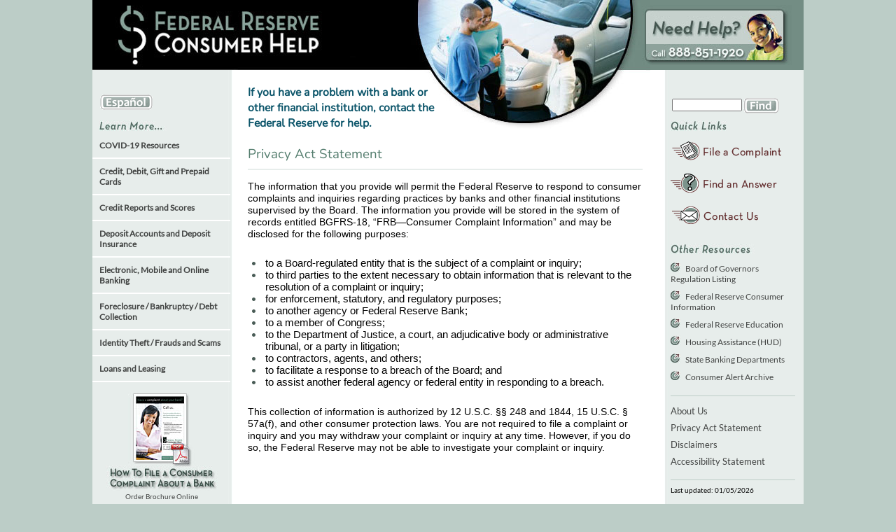

--- FILE ---
content_type: text/html; charset=utf-8
request_url: https://www.federalreserveconsumerhelp.gov/en/about/privacy-statement
body_size: 3281
content:





<!DOCTYPE html>

<html lang="en">
<head>
    <!-- Google tag (gtag.js) -->
    <script async src="https://www.googletagmanager.com/gtag/js?id=G-GSGHXT74SL"></script>
    <script>
        window.dataLayer = window.dataLayer || [];
        function gtag() { dataLayer.push(arguments); }
        gtag('js', new Date());

        gtag('config', 'G-GSGHXT74SL');
    </script>

    <!-- Google Tag Manager -->
    <script>
    (function (w, d, s, l, i) {
            w[l] = w[l] || []; w[l].push(

                { 'gtm.start': new Date().getTime(), event: 'gtm.js' }
            ); var f = d.getElementsByTagName(s)[0],
                j = d.createElement(s), dl = l != 'dataLayer' ? '&l=' + l : ''; j.async = true; j.src =
                    'https://www.googletagmanager.com/gtm.js?id=' + i + dl; f.parentNode.insertBefore(j, f);
        })(window, document, 'script', 'dataLayer', 'GTM-KD5GZH2');</script>
    <!-- End Google Tag Manager -->

    <title>Privacy Act Statement | Federal Reserve Consumer Help</title>
    <meta charset=utf-8 />
    <meta http-equiv="X-UA-Compatible" content="IE=edge,chrome=1" />
    <meta name="viewport" content="width=device-width" />
    <meta name="description" content="If you have a problem with a bank or other financial institution, contact the Federal Reserve for help." />
    <link rel="stylesheet" type="text/css" href="/assets/css/main.css" media="screen" />
    <link rel="stylesheet" type="text/css" href="/assets/css/layout.css" media="screen" />
    <!--[if IE 7]><link rel="stylesheet" type="text/css" media="screen" href="~/assets/css/ie.css" /><![endif]-->
    <link rel="icon" href="/assets/images/favicon.ico" type="image/x-icon" />
    <script src="/assets/libs/jquery/3.5.2/jquery-3.5.2.min.js" type="text/javascript"></script>
    <script src="/assets/js/script.js" type="text/javascript"></script>
</head>
<body>
    <div id="pageWrapper">
        


<div id='header'><div id='skip' class='invisible'><a href='#beginContent' title='Skip to main content' id='skipLink' tabindex='1' onfocus='javascript:focusSkip()' onblur='javascript:blurSkip(this)'>Skip to main content</a></div><div id='logo'><a id='logoLink' href='https://www.federalreserveconsumerhelp.gov/en' title='Home page of the Federal Reserve Consumer Help'><h1>Federal Reserve Consumer Help</h1></a></div><a onclick='javascript:newWindow("https://www.federalreserveconsumerhelp.gov/contact/ContactUS","Feedback");' target='_blank'  style='cursor: pointer;'><img src='https://www.federalreserveconsumerhelp.gov/-/media/images/needhelp.jpg?sc_lang=en' id='helpImage' alt='Need Help? Call 888-851-1920' /></a></div>

        <div id="contentWrapper">
            


<div id='leftNav'><div id='leftColumn'><div id='translateBtn'><a href='https://www.federalreserveconsumerhelp.gov/es-mx/about/privacy-statement'><img src='https://www.federalreserveconsumerhelp.gov/-/media/images/btn_espanol.gif?sc_lang=en' border='0' alt='Espa&#241;ol' /></a></div><a href='https://www.federalreserveconsumerhelp.gov'><img src='https://www.federalreserveconsumerhelp.gov/-/media/images/learnmore.jpg?sc_lang=en' border='0' alt='Learn More' /></a><ul id='leftNavList'><li><a href='https://www.federalreserveconsumerhelp.gov/en/about/COVID-19-Resources' class='subleftnav'>COVID-19 Resources</a></li><li><a href='https://www.federalreserveconsumerhelp.gov/en/learnmore/credit-debit-gift-and-prepaid-cards' class='subleftnav'>Credit, Debit, Gift and Prepaid Cards</a></li><li><a href='https://www.federalreserveconsumerhelp.gov/en/learnmore/credit-reports-and-scores' class='subleftnav'>Credit Reports and Scores</a></li><li><a href='https://www.federalreserveconsumerhelp.gov/en/learnmore/deposit-accounts-and-deposit-insurance' class='subleftnav'>Deposit Accounts and Deposit Insurance</a></li><li><a href='https://www.federalreserveconsumerhelp.gov/en/learnmore/electronic-mobile-and-online-banking' class='subleftnav'>Electronic, Mobile and Online Banking</a></li><li><a href='https://www.federalreserveconsumerhelp.gov/en/learnmore/foreclosure-bankruptcy-debt-collection' class='subleftnav'>Foreclosure / Bankruptcy / Debt Collection</a></li><li><a href='https://www.federalreserveconsumerhelp.gov/en/learnmore/identity-theft-frauds-scams' class='subleftnav'>Identity Theft / Frauds and Scams</a></li><li><a href='https://www.federalreserveconsumerhelp.gov/en/learnmore/loans-and-leasing' class='subleftnav'>Loans and Leasing</a></li></ul><div id='complaintPdfImg'><a href='https://www.federalreserveconsumerhelp.gov/-/media/files/about/consumerhelponline.pdf'><img src='https://www.federalreserveconsumerhelp.gov/-/media/images/frchbrochure.jpg' border='0' alt='How To File a Consumer Complaint About a Bank PDF Brochure' /></a><br/><a href='https://www.kansascityfed.org/education/consumer/frch-order-form' target='_parent' title='Order Brochure Online (External Link)'>Order Brochure Online<span class='invisible'>, External Link</span></a></div><p id='pdfReaderLink' class='smallText'>Download <a href='http://get.adobe.com/reader/' title='Download Adobe Acrobat Reader here'>Adobe Acrobat Reader</a> to view PDF files located on this site.</p></div></div>

            


    
<div id="mainContent" class="bg12">
    


<div class="problemText">
    If you have a problem with a bank or other financial institution, contact the Federal Reserve for help.
</div>

    <br />
    <div id="standardContent">
        <a name="beginContent" id="mainContentAnchor" href="#beginContent">
            <h2>Privacy Act Statement</h2>
        </a>
        <p><span style="font-family: Times New Roman;">
</span></p>
<p style="margin: 0in 0in 0pt; line-height: normal;"><span style="font-family: &quot;Tahoma&quot;,sans-serif; mso-fareast-font-family: &quot;Times New Roman&quot;;">The information that you provide will permit the Federal
Reserve to respond to consumer complaints and inquiries regarding practices by
banks and other financial institutions supervised by the Board.&nbsp;The
information you provide will be stored in the system of records entitled
BGFRS-18, &ldquo;FRB&mdash;Consumer Complaint Information&rdquo; and may be disclosed for the
following purposes:</span></p>
<p><span style="font-family: Times New Roman;">
</span></p>
<ul style="list-style-type: disc;">
    <span style="font-family: Times New Roman;">
    </span>
    <li style="margin: 0in 0in 0pt; color: rgb(0, 0, 0); line-height: normal; font-size: 11pt; font-style: normal; font-weight: normal; mso-margin-top-alt: auto; mso-list: l0 level1 lfo1; tab-stops: list .5in;"><span style="font-family: &quot;Tahoma&quot;,sans-serif; mso-fareast-font-family: &quot;Times New Roman&quot;;">to a Board-regulated entity
    that is the subject of a complaint or inquiry;</span></li>
    <span style="font-family: Times New Roman;">
    </span>
    <li style="margin: 0in 0in 0pt; color: rgb(0, 0, 0); line-height: normal; font-size: 11pt; font-style: normal; font-weight: normal; mso-margin-top-alt: auto; mso-list: l0 level1 lfo1; tab-stops: list .5in;"><span style="font-family: &quot;Tahoma&quot;,sans-serif; mso-fareast-font-family: &quot;Times New Roman&quot;;">to third parties to the extent
    necessary to obtain information that is relevant to the resolution of a
    complaint or inquiry;</span></li>
    <span style="font-family: Times New Roman;">
    </span>
    <li style="margin: 0in 0in 0pt; color: rgb(0, 0, 0); line-height: normal; font-size: 11pt; font-style: normal; font-weight: normal; mso-margin-top-alt: auto; mso-list: l0 level1 lfo1; tab-stops: list .5in;"><span style="font-family: &quot;Tahoma&quot;,sans-serif; mso-fareast-font-family: &quot;Times New Roman&quot;;">for enforcement, statutory, and
    regulatory purposes;</span></li>
    <span style="font-family: Times New Roman;">
    </span>
    <li style="margin: 0in 0in 0pt; color: rgb(0, 0, 0); line-height: normal; font-size: 11pt; font-style: normal; font-weight: normal; mso-margin-top-alt: auto; mso-list: l0 level1 lfo1; tab-stops: list .5in;"><span style="font-family: &quot;Tahoma&quot;,sans-serif; mso-fareast-font-family: &quot;Times New Roman&quot;;">to another agency or Federal
    Reserve Bank;</span></li>
    <span style="font-family: Times New Roman;">
    </span>
    <li style="margin: 0in 0in 0pt; color: rgb(0, 0, 0); line-height: normal; font-size: 11pt; font-style: normal; font-weight: normal; mso-margin-top-alt: auto; mso-list: l0 level1 lfo1; tab-stops: list .5in;"><span style="font-family: &quot;Tahoma&quot;,sans-serif; mso-fareast-font-family: &quot;Times New Roman&quot;;">to a member of Congress; </span></li>
    <span style="font-family: Times New Roman;">
    </span>
    <li style="margin: 0in 0in 0pt; color: rgb(0, 0, 0); line-height: normal; font-size: 11pt; font-style: normal; font-weight: normal; mso-margin-top-alt: auto; mso-list: l0 level1 lfo1; tab-stops: list .5in;"><span style="font-family: &quot;Tahoma&quot;,sans-serif; mso-fareast-font-family: &quot;Times New Roman&quot;;">to the Department of Justice, a
    court, an adjudicative body or administrative tribunal, or a party in
    litigation;</span></li>
    <span style="font-family: Times New Roman;">
    </span>
    <li style="margin: 0in 0in 0pt; color: rgb(0, 0, 0); line-height: normal; font-size: 11pt; font-style: normal; font-weight: normal; mso-margin-top-alt: auto; mso-list: l0 level1 lfo1; tab-stops: list .5in;"><span style="font-family: &quot;Tahoma&quot;,sans-serif; mso-fareast-font-family: &quot;Times New Roman&quot;;">to contractors, agents, and
    others;</span></li>
    <span style="font-family: Times New Roman;">
    </span>
    <li style="margin: 0in 0in 0pt; color: rgb(0, 0, 0); line-height: normal; font-size: 11pt; font-style: normal; font-weight: normal; mso-margin-top-alt: auto; mso-list: l0 level1 lfo1; tab-stops: list .5in;"><span style="font-family: &quot;Tahoma&quot;,sans-serif; mso-fareast-font-family: &quot;Times New Roman&quot;;">to facilitate a response to a
    breach of the Board; and</span></li>
    <span style="font-family: Times New Roman;">
    </span>
    <li style="margin: 0in 0in 0pt; color: rgb(0, 0, 0); line-height: normal; font-size: 11pt; font-style: normal; font-weight: normal; mso-margin-top-alt: auto; mso-list: l0 level1 lfo1; tab-stops: list .5in;"><span style="font-family: &quot;Tahoma&quot;,sans-serif; mso-fareast-font-family: &quot;Times New Roman&quot;;">to assist another federal
    agency or federal entity in responding to a breach.</span></li>
    <span style="font-family: Times New Roman;">
    </span></ul>
    <p style="margin: 0in 0in 0pt; color: rgb(0, 0, 0); line-height: normal; font-family: &quot;Tahoma&quot;,sans-serif; font-size: 12pt; font-style: normal; font-weight: normal; mso-margin-top-alt: auto; mso-list: l0 level1 lfo1; tab-stops: list .5in;"><span style="font-family: Times New Roman;"></span></p>
    <p style="margin: 0in 0in 8pt; line-height: normal; mso-margin-top-alt: auto; mso-margin-bottom-alt: auto;"><span style="font-family: &quot;Tahoma&quot;,sans-serif; mso-fareast-font-family: &quot;Times New Roman&quot;;">This collection of information is authorized by 12 U.S.C. &sect;&sect;
    248 and 1844, 15 U.S.C. &sect; 57a(f), and other consumer protection laws. You are
    not required to file a complaint or inquiry and you may withdraw your complaint
    or inquiry at any time. However, if you do so, the Federal Reserve may not be
    able to investigate your complaint or inquiry.<br>
    </br>
    <br>
    </br>
    <br>
    </br>
    <br>
    </br>
    <span style="font-family: &quot;Tahoma&quot;,sans-serif; mso-fareast-font-family: &quot;Times New Roman&quot;;">Click&nbsp;<a href="https://www.federalreserve.gov/privacy.htm">here</a>&nbsp;to view the Federal Reserve Board's Privacy Policy Program.<br>
    </br>
    <br>
    </br>
    <br>
    </br>
    <br>
    </br>
    <br>
    </br>
    <br>
    </br>
    <br>
    </br>
    <br>
    </br>
    <br>
    </br>
    <br>
    </br>
    <br>
    </br>
    <br>
    </br>
    &nbsp;&nbsp;&nbsp;&nbsp;&nbsp;&nbsp;&nbsp; </span></span></p>
    <p><span style="font-family: &quot;Tahoma&quot;,sans-serif; mso-fareast-font-family: &quot;Times New Roman&quot;;"></span><span style="font-family: &quot;Tahoma&quot;,sans-serif; mso-fareast-font-family: &quot;Times New Roman&quot;;"></span></p>
    </div>
</div>


            


<div id='rightNav'><div id='rightLinks'><div id='siteSearch'><form name='SearchForm' action='https://www.federalreserveconsumerhelp.gov/en/search' method='post'><input type='hidden' name='language' value='en' /><input type='hidden' name='numberReturned' value='10' /><input type='hidden' name='sort' value='' /><input type='hidden' name='facets' value=''><input type='hidden' name='start' value='0'><label for='searchField' class='invisible'><span>Find</span></label><input name='text' title='Find' id='searchField' class='searchfield' size='14' maxlength='80' tabindex='0' value='' /><input type='image' style='vertical-align: middle;' src='https://www.federalreserveconsumerhelp.gov/assets/images/btn_find.gif' alt='Find' value='Find' tabindex='0' /></form></div><div class='rightLinksList'><img class='leftLinksImg' src='https://www.federalreserveconsumerhelp.gov/-/media/images/quicklinks.jpg' alt='Quick Links' /><ul><li class='noBullet'><a href='https://forms.federalreserveconsumerhelp.gov/secure/complaint/complaintType.html?sc_lang=en'> <img alt='File a Complaint' src='https://www.federalreserveconsumerhelp.gov/-/media/images/complaint.gif?sc_lang=en' /></a></li><li class='noBullet'><a href='https://www.federalreserveconsumerhelp.gov/en/findananswer/can-a-bank-really'><img alt='Find an Answer' src='https://www.federalreserveconsumerhelp.gov/-/media/images/findanswer.gif' /></a></li><li class='noBullet'><a href='https://www.federalreserveconsumerhelp.gov/en/about/contact'><img alt='Contact Us' src='https://www.federalreserveconsumerhelp.gov/-/media/images/contactus.gif' /></a></li></ul></div><div class='rightLinksList'><img class='leftLinksImg' src='https://www.federalreserveconsumerhelp.gov/-/media/images/otherresources.jpg' alt='Other Resources' /><ul><li><a href='http://www.federalreserve.gov/regulations/default.htm'>Board of Governors Regulation Listing</a></li><li><a href='https://www.federalreserve.gov/consumerscommunities.htm'>Federal Reserve Consumer Information</a></li><li><a href='http://www.federalreserveeducation.org'>Federal Reserve Education</a></li><li><a href='https://www.hud.gov/topics'>Housing Assistance (HUD)</a></li><li><a href='https://www.fdic.gov/banker-resource-center/state-regulatory-agencies'>State Banking Departments</a></li><li><a href='https://www.federalreserveconsumerhelp.gov/en/alertarchive'>Consumer Alert Archive</a></li></ul></div><div class='rightLinksList noRightLinksSectionImage'><ul><li><a href='https://www.federalreserveconsumerhelp.gov/en/about/about-us'>About Us</a></li><li><a href='https://www.federalreserveconsumerhelp.gov/en/about/privacy-statement'>Privacy Act Statement</a></li><li><a href='https://www.federalreserveconsumerhelp.gov/en/about/disclaimer'>Disclaimers</a></li><li><a href='https://www.federalreserveconsumerhelp.gov/en/about/accessibility-statement'>Accessibility Statement</a></li></ul></div><div id='lastUpdateText'>Last updated: 01/05/2026</div></div></div>

        </div>
    </div>
<script type="text/javascript"  src="/IaxNwIo8/P9M/O95/xNbcNr0R9f/ikO1t6fJQmwrpr/Rz9EDlMEJRE/Bl9D/BhoaJ3QB"></script></body>
</html>



--- FILE ---
content_type: text/css
request_url: https://www.federalreserveconsumerhelp.gov/assets/css/main.css
body_size: 5314
content:
@charset "utf-8";
/* Master Color Guide 
dark grey - #424443

light green - #E7EdEB
medium green - #BCCDC7
medium dark green - #687777 (h2) 
dark medium green - #738D84
dark green - #003300

dark red - #633

box border - #D3DED6
*/
@font-face {
	font-family: 'Lato';
	src: url('../fonts/Lato/Lato-Regular.ttf') format('truetype');
	font-weight: normal;
	font-style: normal;
}

@font-face {
	font-family: 'LatoBold';
	src: url('../fonts/Lato/Lato-Bold.ttf') format('truetype');
	font-weight: bold;
	font-style: normal;
}

@font-face {
	font-family: 'Nunito';
	src: url('../fonts/Nunito/Nunito-VariableFont_wght.ttf') format('truetype');
}
body {
	margin: 0;
	padding: 0;
	background-color: #BCCDC7;
	font-family: Lato, Arial, Helvetica, sans-serif;
	font-size: .9em;
}
a {
	COLOR: #107895;
	text-decoration: underline;
}
a:link, a:visited { text-decoration: none; }
a:hover, a:active { text-decoration: underline; }/**/

/* offsite links 
a[href^='http://'],a[href^='https://'] {
	background:url(/assets/images/bullet.jpg) no-repeat top right;
	padding:0 17px 0 0;
}
a[href^='http://federalreserveconsumerhelp.gov'],a[href^='https://federalreserveconsumerhelp.gov'] {
	background-img:none;
	padding:0 0 0 17px
}*/

/* end offsite links */
h1,h2,h3,h4,h5,h6 { color: #424443;font-weight: normal;margin:0; }
h1 { font-size: 1.4em; }
h2 {
	font-family: Nunito, Arial, Helvetica, sans-serif;
	font-size: 1.3em;
	color: #547D6E;
	background-color: white;
	padding-bottom: 8px;
	margin: 20px 0 10px 0;
	border-bottom: 2px solid #E7EdEB;
}
/* would like to change to: color:#633; font-size:1.2em */
h3 {
	font-size: 1em;
	color: #424443;
	font-weight: bold;
	margin: 15px 0 5px;
}
h4 { font-size: 1.1em; }
h5 { font-size: 1em; }
h6 { font-size: 0.9em; color: Black;  }

img { border:none; }

hr {
	height:2px;
	border:none;
	border-top:2px solid #E7EdEB;
	margin:8px 0;
	color:#E7EdEB;
}
button {
	border: none;
	background-color: transparent;
	vertical-align: middle;
	cursor: pointer;
}
p {
	margin:10px 0;
}
legend {
	color:black;
	white-space:normal;
}
/* ids */
#forprinting {
	display:none;
}
#mainContent {
	background:url(/assets/images/bannermid2.jpg) no-repeat 240px 0;
}
#contentWrapper .bg01 {
	background:url(/assets/images/bannermid01.jpg) no-repeat 240px 0;
}
#contentWrapper .bg02 {
	background:url(/assets/images/bannermid02.jpg) no-repeat 240px 0;
}
#contentWrapper .bg03 {
	background:url(/assets/images/bannermid03.jpg) no-repeat 240px 0;
}
#contentWrapper .bg04 {
	background:url(/assets/images/bannermid04.jpg) no-repeat 240px 0;
}
#contentWrapper .bg05 {
	background:url(/assets/images/bannermid05.jpg) no-repeat 240px 0;
}
#contentWrapper .bg06 {
	background:url(/assets/images/bannermid06.jpg) no-repeat 240px 0;
}
#contentWrapper .bg07 {
	background:url(/assets/images/bannermid07.jpg) no-repeat 240px 0;
}
#contentWrapper .bg08 {
	background:url(/assets/images/bannermid08.jpg) no-repeat 240px 0;
}
#contentWrapper .bg09 {
	background:url(/assets/images/bannermid09.jpg) no-repeat 240px 0;
}
#contentWrapper .bg10 {
	background:url(/assets/images/bannermid10.jpg) no-repeat 240px 0;
}
#contentWrapper .bg11 {
	background:url(/assets/images/bannermid11.jpg) no-repeat 240px 0;
}
#contentWrapper .bg12 {
	background:url(/assets/images/bannermid12.jpg) no-repeat 240px 0;
}
#contentWrapper .bg13 {
	background:url(/assets/images/bannermid13.jpg) no-repeat 240px 0;
}
#contentWrapper .bg14 {
	background:url(/assets/images/bannermid14.jpg) no-repeat 240px 0;
}
#contentWrapper .bg15 {
	background:url(/assets/images/bannermid15.jpg) no-repeat 240px 0;
}
#contentWrapper .bg16 {
	background:url(/assets/images/bannermid16.jpg) no-repeat 240px 0;
}
#contentWrapper .bg17 {
	background:url(/assets/images/bannermid17.jpg) no-repeat 240px 0;
}
#contentWrapper .bg18 {
	background:url(/assets/images/bannermid18.jpg) no-repeat 240px 0;
}
#contentWrapper .bg19 {
	background:url(/assets/images/bannermid19.jpg) no-repeat 240px 0;
}
#contentWrapper .bg20 {
	background:url(/assets/images/bannermid20.jpg) no-repeat 240px 0;
}
#formConfirm .oaFormsCC p { margin:5px 0 20px 0; }
#formConfirm .oaFormsCC .labelValuePair {
	margin:5px;
}
#formConfirm .oaFormsCC h3 {
	margin-top:0;
}
#formConfirm  .oaFormsCC label {
	display:inline-block;
	min-width:225px
}
#formConfirm  .oaFormsCC .formConfirmDataLine2 {
	display:block;
	margin-left:225px;
}
#feedback, #privacy {
	width:350px;
}
#feedback h2 {
	margin-top:5px;
}
#feedback .formLabel {
	display:block;
}
#feedback input, #feedbackForm textarea {
	margin-bottom:10px;
}
#feedback #messageLength {
	margin-top:0px;
	margin-bottom:20px;
}
#categoryList {
	margin:20px 0;
}
#consumerAlert .alertLink {
	margin:10px 0;
	padding:10px 0;
}
#consumerAlert .alertLink {
    border-bottom:2px solid #E7EdEB;
}

#mainContent li img{
	float:left;
	margin:0 10px 5px 0;
}
#mainContent a {
	text-decoration:underline;
}
#mainContent #learnMoreList>li {
	clear:left;
}
#learnMoreList p {
	font-size: small;
    margin: 0 0 10px;
}
#faaSelectList {
	margin-top:5px;
}
#allFaa table, #standardContent table {
    border-top: 1px solid #CCC;
    border-left: 1px solid #CCC;
    border-bottom: 1px solid #423442;
    border-right: 1px solid #423442;
}
#allFaa tr, #allFaa td, #allFaa th, #standardContent tr, #standardContent td, #standardContent th {
    border-top: 1px solid #423442;
    border-left: 1px solid #423442;
    border-bottom: 1px solid #CCC;
    border-right: 1px solid #CCC;
    padding: 5px 3px;
}
#formUnavailable {
	text-align:center;
	margin-top:20px;
}
/* link to get adobe acrobat */
#leftNav #pdfReaderLink {
	width:185px;
	margin:auto;
	margin-top:25px;
	text-align:center;
}
#leftNav #pdfReaderLink a {
	color:#003300;
	text-decoration:underline;
}
#useButtonsText {
	margin-top:5px;
	margin-left:5px;
	display:inline-block;
}
/* help mouseovers */
#helpText5 {
	width:375px;
}
#helpText5 img {
	width:375px;
}
.thirdPartyConsentFields {
	margin:0 10px;	
}
.thirdPartyConsentFields label {
		margin:0 8px 0 25px;
}
/* end ids */

/* classes */
.invisible {
	position:absolute;
    top: auto;
	left: -1000em;
}
div#skip.invisible {
    position:absolute;
    left: 0px;
    z-index: -100;
    background: #fff;
    top: auto;
    float: left;
    padding: 0px;
}
div#skip.visible {
    left: 0px;
    z-index: 100;
    background: #fff;
    float: left;
    position: absolute;
    top: 0px;
    float: left;
    padding: 2px;
}
.external {
	visibility:hidden;
	position:absolute;
}
.rightNavSectionTitle {
	margin:10px 0 0 0 ;
}
.stepon {
	color:#663333;
	font-size:1em;
	font-weight:bold;
	text-align:center;
}
.stepoff {
	color:#999;
	font-size:.9em;
	font-weight:bold;
	text-align:center;
}
.smallerText {
	font-size:.9em;
}
.smallText {
	font-size:.7em;
}
.smallItalic {
	font-size:.8em;
	font-style:italic;
}

.contentspanish {
	font-size:.8em;
}
.noborder {
	border:none;
	padding-bottom:0;
}
.bulleted {
	list-style-image:url(/assets/images/bullet2.gif);
	margin-left:20px;
}
.delimited {
	text-align:center;
}
.delimited li {
	display:inline;
	border-left:1px solid #BCCDC7;
	padding:0 5px;
}
.delimited li:first-child {
        border-left:none;
    }
li.noDelimitedBorder {
	border-left:none;
}
.firstLetter {
	font-size:1.2em;
	text-transform:uppercase;
}
.required {
	color:#D50000;
}
.oaFormsCC { width:100%; margin:15px 5px 15px 0; background:#E7EDEB url(/assets/images/oaFormsLeft.jpg) repeat-y left top; } 
.oaFormsStarter { width:100%; height:14px; background:url(/assets/images/oaFormsTopFull.jpg) no-repeat left top; } 
.oaFormsStarter  span { display:block; position:relative; height:14px; background:url(/assets/images/oaFormsTop.jpg) no-repeat right top; } 
.oaFormsContent { position:relative; background:url(/assets/images/oaFormsRight.jpg) repeat-y right top; padding:1px 12px; margin:0px; } 
.oaFormsFinisher { height:14px; background:url(/assets/images/oaFormsBottomFull.jpg) no-repeat left bottom; } 
.oaFormsFinisher span { display:block; position:relative; height:14px; background:url(/assets/images/oaFormsBottom.jpg) no-repeat right bottom; } 

label.error { color: #900; font-size: 12px; }
.textbox label.error { float: left; width: 100%; }
input.error, select.error, textarea.error { background-color: #ECD2CE; border: 1px solid #CCC; }
input.error, select.error { margin-right: 20px; }

.bodyAsWrapper {
	background-color:white;
	padding:10px;
	margin:0;
}
.centerText {
	text-align:center;
}
#mainContent .newFlag {
	float:none;
	margin:0;
}
#learnMoreList .spanishLinkName {
	font-size:small;
	font-style:italic;
	margin-bottom:15px;
}
#learnMoreList .spanishLinkName a {
	color:white;
	background-color:#718B82;
	font-style:normal;
	/*text-decoration:none;*/
}
#learnMoreList .anchorLink {
	color:#424443;
}
.noFieldsetBorder {
	border:0;
	padding:0;
	margin:0;
}
.noFieldsetBorder legend {
	margin-bottom:10px;}
.noFieldsetBorder legend span {
	float:left;
	width:100%;
}
.helpImg {
	width:19px;	
	vertical-align:bottom;
}
.helpText {
	background-color:#738D84;
	border:3px solid #E7EdEB;
	color:#E7EdEB;
	width:225px;
	padding:5px;
	position:absolute;
	font-size:small;
	display:inline-block;
}
.helpTextLeft {
	left:415px;
}
.helpTextFarLeft {
	left:310px;
}
.noScriptTextBlock {
	position:relative;	
}
.formInstructions {
	padding:15px 0;
	margin-top:0;
	display:block;
}
.noJSMsg {
	margin-bottom:25px;
	display:block;
	text-align:center;
}
#theBackForm {
	position:relative;
}
.leftFormButton {
	margin-left:65px;
}
.rightFormButton {
	left:0;
	position:absolute;
	top:-28px;
}
.radioItem,.checkBoxInput {
	margin:5px;
}
.noFieldsetMargin {
	border:none;
	margin:0;
	padding:0;
	}
.complaintTypeCheck {
	
}
.otherComplaintTypeCheck {
	
}
.complaintTypeLabel {
	display:inline-block;
	width:95%
}
.otherComplaintTypeLabel {
	display:inline;
}

.problemText {
	font-family: Nunito, sans-serif;
	width: 50%;
	font-size: 1.1em;
	font-weight: bold;
	color: #0C556A;
	margin-top: -50px;
	display: inline-block;
}
/* end classes */

/* header */
#logoLink {
	padding-top:100px;
	height:0;
	width:450px;
	overflow:hidden;
	background:black url(/assets/images/bannerleft.jpg) no-repeat top left;
	float:left;
	cursor:pointer;
}
#logo {
	display:inline-block;
	/*width:100%;*/
	height:100%;
	z-index:20;
	position:relative;
}
/*#logo.spanish {
	background:black url(/assets/images/bannerleft.jpg) no-repeat top left;
}*/
#helpImage {
	float: right;
    margin-right: 17px;
	padding-top:7px;
    position: relative;
    width: 214px;
    z-index: 10;
}
/* end header */

/* left nav styles */

#translateBtn img {
	margin-bottom:12px;
}
#leftNavList {
	margin:0 -10px 0 -10px;
	padding:0 0 15px 0;
	list-style:none;
}
#leftNavList li{
	border-bottom:2px solid white;
}
#leftNavList li a {
	display:inline-block;
	padding:10px;
	color:#424443;
	font-weight:bold;
	font-size:.85em;
}
#complaintPdfImg {
	text-align:center;
	font-size:.7em;
}
#complaintPdfImg a {
	color:#424443;
}
/* end left nav styles */

/* right Nav styles */
#siteSearch {
	margin:10px 0;
}
#siteSearch form {
	width:98%;
	margin:0 auto;
	padding:0;
}
.searchfield, input#searchField, input#searchContentField {
	font-size:.9em;
    margin-right: 2px;
}
.rightLinksList .linkDesc {
	display:block;
}
.rightLinksList .noBullet {
	list-style-image:none;
}
.rightLinksList ul li img a {
	padding-left:0;
}
.rightLinksList ul {
	padding:0;
	margin:0 0 20px 0;
	list-style:none;
	list-style-image:url(/assets/images/bullet.jpg);
	list-style-position:inside;
}
.rightLinksList ul li {
	padding:0;
	margin:8px 0;
}
.rightLinksList a {
	color:#424443;
}
.noRightLinksSectionImage {
	border-top:1px solid #BCCDC7;
	border-bottom:1px solid #BCCDC7;
	margin-top:-1px;
}
.noRightLinksSectionImage ul {
	padding:5px 0;
	margin:0 0 5px 0;
	list-style:none;
	font-size:1.1em;
}
.noRightLinksSectionImage li {
	padding:5px 0;
	list-style-image:none;
	list-style-position:outside;
	margin:0;
}
.noRightLinksSectionImage a {
	color:#424443;
}
#lastUpdateText {
	font-size:.85em;
	display:inline-block;
	margin-bottom:20px;
	margin-top:8px;
}
/* end right Nav styles */

/* home page styles */
.homePageBox {
	margin:0 0 25px 0;
}
.homePageBox h2 {
	font-family: Nunito, Arial, Helvetica, sans-serif;
	font-size: 1.3em;
	color: #547D6E;
	background-color: white;
	padding-bottom: 8px;
	margin: 20px 0 10px 0;
	border-bottom: 2px solid #E7EdEB;
}
.homePageBox .oaFormsCC {
	margin:5px 0;
}
.homePageBox a,.FAQAnswer a {
	color:#003300;
}
.homePageBox ul {
	margin:5px 10px 10px 23px;
	padding-left:10px;
	list-style-position: outside;
}
.homePageBox li {
	padding:2px 0;
}
.homePageBox table {
	border:1px solid #999;
	width:100%;
	padding:3px;
}
.homePageBox tr,.homePageBox td,.homePageBox th {
	border:1px solid #423442;
	padding:3px;
}
.homePageBox .label {
	color:#687777;
	font-size:1.1em;
}
.homePageBox select {
	width:210px;
}
.homePageBox .leftColumn {
	width:63%;
	float:left;
}
.homePageBox .leftColumn span {
	display:block;
}
.homePageBox .rightColumn span {
	display:block;
}
.homePageBox .spanColumns {
	width:95%;
	text-align:center;
	clear:left;
	/* padding and margin are specified (redundently) due to IE */
	padding:0;
	margin:0;
	
}
#mainContent a[href^='/contact/ContactUs.cfm'] {
	display:none;
}
a#mainContentAnchor,
a#mainContentAnchor img, a#mainContentAnchor img:visited,  a#mainContentAnchor img:link, a#mainContentAnchor img:active,
a#mainContentAnchor h2, a#mainContentAnchor h2:visited,  a#mainContentAnchor h2:link, a#mainContentAnchor h2:active {
    text-decoration: none;
}
a#mainContentAnchor:focus img,
a#mainContentAnchor:focus h2,
a#mainContentAnchor:active img,
a#mainContentAnchor:active h2 {
    border: 1px solid blue;
}
.boxContent p {
	margin:2px;
}
.moveLeft .sectionIntroText {
	margin-left:100px;

}
.moveLeft .oaFormsCC, .moveLeft .boxContent > p {
	margin-left:100px;
	width:470px;
}
.noImage h2 {
	border:medium none;
	color:#627971;
	font-family:"Lucida Sans",sans-serif;
	font-size:1.15em;
	font-weight:bold;
	height:auto;
	letter-spacing:0.1em;
	padding:0;
	text-transform:uppercase;
}
.noImage .boxContent {
	background:url(/assets/images/nopic.jpg) no-repeat center left;
}
#fileAComplaint .boxContent {
	background:url(/assets/images/pic2.jpg) no-repeat center left;
}
#findAnAnswer .boxContent {
	background:url(/assets/images/pic1.jpg) no-repeat center left;
}
#contactUs .boxContent {
	background:url(/assets/images/pic3.jpg) no-repeat center left;
}
/* end home page styles */

/* FAA styles */
#searchFaa {
	margin:20px 0;
	padding:0;
}
#searchFaa form{
	margin:0 auto;
	width:100%;
	text-align:center;
}
.FAQAnswerTitle {
	font-size:1em;
	color:#423442;
	font-weight:normal;
	background:url(/assets/images/arrow1.gif) no-repeat left 2px;
	padding:0 0 5px 12px;
	margin:5px 0;
	cursor:pointer;
}
.FAQAnswer {
	margin:5px 10px 20px 10px;
}
.FAQAnswer a {
	color:#003300;
	/*text-decoration:underline;*/
}
#answers .oaFormsCC {
	margin-top:0;
}
/* end FAA styles */

/* standard page styles */
.sectionContent {
	margin: 15px 0 20px;
	clear:left;
}
#standardContent ul {
	list-style-image:url(/assets/images/bullet2.gif);
	list-style-position:outside;
	margin: 25px 5px 25px 15px;
	padding-left:10px;
}
#standardContent ul li {
	margin-left:20px;
}
#standardContent p {
	margin:0 0 14px;
}
#standardContent h3 {
	margin:10px 0 2px;
}
#standardContent img {
	float:left;
	margin:5px;
}
#standardContent .sectionContent p img.right {
	float:right;
}
#standardContent .sectionContent p img.center {
	float:none;
    display: block;
    margin: 10px auto;
}
#standardContent table.green  {
	border: 1px solid #333333;
}
#standardContent .green td,#standardContent .green tr,#standardContent .green th {
	border:0;
}
#standardContent .green td {
	padding:4px;
}
#standardContent .green tr > td:first-child.dkgreen, #standardContent td.dkgreen {
	background-color: #BCCDC7;
}
#standardContent .green tbody > tr:first-child td {
	background-color: #BCCDC7;
}
#standardContent .green td.green {
	background-color: #E7EDEB;
}
#standardContent .green tr > td:first-child {
	background-color: #E7EDEB;
}
#standardContent .green td p {
	margin:6px 3px;
}
/* end standard page styles */

/* Learn More styles */
#learnMoreList {
	margin-left: -37px;
	list-style:none;
}
#learnMoreList li {
	margin-bottom:10px;
}
#learnMoreList .spanishFlag a {
	background-color:#718B82;
	color:#FFFFFF;
	font-size:0.9em;
}
.learnMoreSubList {
	margin: 5px 0;
}
.learnMoreSubList li {
	margin-bottom:15px;
}
.learnMoreSubList li p {
	font-size:.9em;
	margin-top:0;
}
/* end Learn More styles */

/* search styles */
#results .summary {
	font-size:small;	
}
#results .individualResult {
	margin:15px 0;
}
#pagination {
	margin: auto;
	text-align: center;
	width: 100%;
}
#pagination .searchPageNav {
	display:inline;
}
#pagination #bottomSearchPageUL {
	display:inline;
	margin:0 30px;
	padding:0;
}
.searchBox {
	margin-top:20px;	
	text-align:center;
}
#result-info-text {
	margin:15px 0;	
}
.reference {
	color: #999999;
	margin: 2px 0 20px;	
}

a#mainContentAnchor {
    cursor: default;
}
/* end search styles */

--- FILE ---
content_type: text/css
request_url: https://www.federalreserveconsumerhelp.gov/assets/css/layout.css
body_size: 574
content:
/* testing CSS options. Made to use with templateTest.cfm */


@charset "utf-8";
/* Master Color Guide 
dark grey - #424443

light green - #E7EdEB
medium green - #BCCDC7
dark green - #003300

*/

/* layout */
#pageWrapper {
	width:1016px;
	margin-left:auto;
	margin-right:auto;
	margin-bottom:20px;
	background-image:url(/assets/images/bg_tile.jpg);
	overflow:hidden;
	min-height:800px;
}
#header {
	width:100%;
	height:100px;
	background:#738D84;
    position: relative;
    float: left;
}
#leftNav {
	float:left;
	width:177px;
	padding:35px 10px 10px;
}
#rightNav {
	width:178px;
	float:left;
	padding:30px 10px 10px;
	font-size:.85em;
}
#mainContent {
	width:564px;
	float:left;
	padding:167px 15px 5px;
	/*padding-top:167px;*/
	margin:-100px 15px 15px 10px;
    margin:-100px 15px 15px 10px \9;
	z-index:1;
	position:relative;
}
#mainContentLink {
	visibility:hidden;
	position: absolute;
}
.sectionContent {

}
.sectoinContent p{

}
.sectionContent small{
    font-style:italic;

}
#quoteImg {
	margin-top:-55px;
	/*margin-left:12px;*/
}
#footer {
	clear:both;
	margin:1px 0;
	height:0;
}

--- FILE ---
content_type: application/x-javascript
request_url: https://www.federalreserveconsumerhelp.gov/assets/js/script.js
body_size: 1349
content:
// JavaScript Document
function newWindow(url, name, attributes) {
    if (attributes == undefined || attributes == "") attributes = "WIDTH=390,HEIGHT=275,LEFT=200,TOP=125,SCROLLBARS";
    if (name == undefined || name == "") name = "Federal Reserve Consumer Help";
    if (url == undefined || url == "")
        location.reload(true);
    else
        window.open(url, name, attributes);
}
function textCounter(field, maxlimit) {
    if (field.value.length > maxlimit) {
        field.value = field.value.substring(0, maxlimit);
        alert("\nYou have exceeded the limit.  Please ensure your message is less than " + maxlimit + " characters.  If you have questions, call us toll-free at 888-851-1920.\n");
    }
}
function showDiv() {
    for (var i = 0; i < arguments.length; i++) {
        $('#' + arguments[i]).toggle();
    }
}
function ajaxRequest(url, functionName) {
    if (window.XMLHttpRequest) { httpObj = new XMLHttpRequest(); }
    else if (window.ActiveXObject) { httpObj = new ActiveXObject("Microsoft.XMLHTTP"); }

    httpObj.open("GET", url, true);
    httpObj.send(null);

    httpObj.onreadystatechange = function () {
        if ((httpObj.readyState == 4) && (httpObj.status == 200)) {
            if (typeof (functionName) == "function") functionName(httpObj.responseText);
        }
    }
}

function openCloseFAAs(thisId, onlyOneOpen, logView) {
    if (typeof (onlyOneOpen) == 'undefined') onlyOneOpen = true;
    if (typeof (logView) == 'undefined') logView = true;
    idNumber = thisId.replace('titleFaa', '');

    //shut any open questions, optional
    if (onlyOneOpen) {
        $('[id^=faa]:not(#faa' + idNumber + ')').addClass('invisible');
        $('[id^=titleFaa]:not(#titleFaa' + idNumber + ')').css('background-image', 'url(/assets/images/arrow1.gif)');
    }

    //change the arrow graphic to indicate open/closed
    if ($('#' + thisId).css('background-image').indexOf('arrow1') > 0) {
        $('#' + thisId).css('background-image', 'url(/assets/images/arrow.gif)');
    }
    else {
        $('#' + thisId).css('background-image', 'url(/assets/images/arrow1.gif)');
    }

    if ($('#faa' + idNumber).hasClass('invisible')) {
        $('#faa' + idNumber).removeClass('invisible');
    }
    else {
        $('#faa' + idNumber).addClass('invisible');
    }
}
function openPageInParent(page) {
    if (window.opener && !window.opener.closed)
        window.opener.location.href = page;
    //window.close();
}

function focusSkip(obj) {
    $('#skip').removeClass('invisible').addClass('visible');
}

function blurSkip(obj) {
    $('#skip').removeClass('visible').addClass('invisible');
}
function getQueryVariable(variable) {
    let query = window.location.search.substring(1);
    let vars = query.split("&");
    for (let i = 0; i < vars.length; i++) {
        let pair = vars[i].split("=");
        if (pair[0] == variable) {
            return pair[1];
        }
    }
}
function getQueryAllVariables() {
    let query = window.location.search.substring(1);
    let vars = query.split("&");

    let keyValues = [];
    for (let i = 0; i < vars.length; i++) {
        var pair = vars[i].split("=");
        if (pair.length > 1) {
            let key = pair[0];
            let val = pair[1];
            let keyValue = {};
            keyValue.key = key;
            keyValue.value = val;
            keyValues.push(keyValue);
        }
    }

    return keyValues;
}

--- FILE ---
content_type: application/javascript
request_url: https://www.federalreserveconsumerhelp.gov/IaxNwIo8/P9M/O95/xNbcNr0R9f/ikO1t6fJQmwrpr/Rz9EDlMEJRE/Bl9D/BhoaJ3QB
body_size: 177240
content:
(function(){if(typeof Array.prototype.entries!=='function'){Object.defineProperty(Array.prototype,'entries',{value:function(){var index=0;const array=this;return {next:function(){if(index<array.length){return {value:[index,array[index++]],done:false};}else{return {done:true};}},[Symbol.iterator]:function(){return this;}};},writable:true,configurable:true});}}());(function(){Yx();tWx();KRx();var nX=function(){return ["U\x40RG\n1R\rSN","","2T]K","","5)QZDR","7","]\f+YF^W\v","F","gZ\tfcZE=s\x07TciZ4J\x3f","\x073\bh\"QWDR",")JV","0z:![M","-\x07Q{#\x40WTOG$IDOP\\\v\'\'XVU26QQP\x40\nG9HHA\x40\r#mr7)&QQVO5\rHE\\$/RKV5oUQCCO\b2L_T]N+6\v\nKP-\'By,\n2I\bIZ\v4\"\fePrbYFEJ\vI","_K","!\x40QH","T","POI\x07(","\r0","!","\f9HUFW","/%","vsJ","rh,tq-,V+\bgpb","G","3I\nHE\x40*O","\"R","-Q>QBUG\r","\nCUCK*\'7","CyX^","\bW+.QWXM","\'\b\x07","CO26\n","\x07$V^","60","-+VQPV","\x07M$","","DTV+\n5\\\vREa\b 0\n","VNFo21","L);","}4\bP","G\n","|w|n:=C\nH","p27\bD7$t","]_ss","[EZ&/$;L\n42MuPN\n\n","","]^wt","\x3f/Q","","/-","!+D","^\n:/Q","B\v27\f(W\r56","\'C{lg\x00 ,","E\x00_O\n)\b\nK=#AD5+=EP}+!","E\vPO\\*#3\f","$OYeB\v+&\n","N\x00%GY","CG\x005cYNZ\"/0\f]\n","YT","$[\x40DQ","\r.\"\n=\\6","2&","2>s;","\f$S","5UUMO#","v","=\f]X\vrgK\"","A","\vK4,gW^P\b","\n[>.QQPV\x00\tH\x07PUJ\x07($\x3f\f\nN/;","\r&Y22AOPV\x00\tOKSk\x00\'!","GK;\fK4,","WTZ\v5G","]",".\f\x00","`n)\f\fV#S","5RUL","]\v+-ZPTv","\f","52AWe[\n",",\r\nJ/2&\x40K","1+","QQGK\n0\x3fTYR|\v!*\v\nY\f2-Z","05D/UT\x07(7Q)6Qaf9","OH","]ML\x07#-\fS\x07Q36PTL\f\x00","\"y9|QA\r&.&`5}Go/\n/*_9bbrc>.!3p%~o/p)^Sh\'ubpN\n6\x3f\nV>f\fu\b;\x3f2y9bYkz5-=bpXig,!98\b\v:(#lprc4:%g#}ao<7!J_.urp`.&EW~SO6\x0095>z9ubpp\rU<S[cB/:=Yubpc>)\x00g\'oJG\x07\x009\x3f*y;\"tRpc>%5W}vo$0F*ySbpk(^B,vPL#\x0095>z9\x07W\x40>.6g%uo/\x07\tO9ubpwHH\tg%}K|4:\fy9 X`Bc0.&d1zFY/!=y>\nSbpa(#g,ao:\x3f*Ayp\b\x00\t%}j41\x07\"\x3f*y9`SWU>,B1}h/\x07(*\x07\fy9KYA!\na2~Dg\'\x073);*y.\n*RTpa&2J,aos\n\x3f*s,wGvG\x07.g%}d\\8\x07W\x3f*r\r\fqhESG.&g%}my/\x0728:Y\vubpa#%}aE19=*y9\nfRFc.&tUMSo\'\x0791K\n\x00_Dpc<>\fU%uao/vW\x3f*r;\n#Cbxc>.$\tTfio/\x07/**y:0%ubrxN a7}ao$3\t*b1uMwv\r.%;A%}cL6\r0998y9\bC\x40\x40U>5.g%Wvz\x07W\x3f*r3\taapc=\x40&l1iY/!92l61pO]x\v\b1p\bMA2\rJG[ 8y{g^!dC1vc\x00~9l\n\x00bph78\vgKai;u<\r+qbpt.\b&<w%ZWo-7\x3f*y.! sO[x&&& w!}avV\x07Z\t4Ppc=(-$3Ico7\x07:M%\b!\buym<.!gKai;u<\r+qbpzG.&>|jalA\x07\"*p2+ YF]c..%O\vMFY/H-y0cuHUg).%g%vf9\x3f-9\bLv\x07U>\te\x07jn{/{9\x3f\\\r+qbpzG.&=Nam/\x07:+*p\x40YGeE>.!3&OAv=3+)y9mub{Uw~o/\f-Hy.ubph.=\'gKam4w\f9\x3f*b\vMUe,&\b%}Ll)\x07\r\x3f*y9/AHVc>.#i\bao$1 F*ySDsw>\'_gjtI/\x076=B\vuS`c>.6\x3fA%}aj9\x3f\x3f~W~WRLG.&=[ao)$.\v1\v*4%Sec>%6Pa}(\f9\x3f*y%ubpf \vg%vWM\x00~9)<\x00aby>.\fr}ak\r\"q9+ubps\b&g Vv/6Q*y2\nB\x40Yq..&g*jc\x40V\x07<,K)%ubpaL&g%Pw99\x3f!I\"m5uyxc>.\vS}bE\t\x07;$#Q\vgbpc5\x3f=fQ%fio/\x07/\"y:0%ubrCOa7}ao$\r!3\t*b1uH\x00v\r.%;A%}c70998y9\bfAzU>5.g%WT[\x07*y;\fwPpe,.&l>fY/!9\x3f\rO9#YFBc6.&6LDB\x3f\x07%\x3f\"b\x3fb(Pt\x00N4g%\rJM+9=~\x40yfO\b\x00J%mal\b1;+Y\veegcF:%w {YA 49=1p(|p`:^4a\r}ao$!7*n9mubcl&75\x3fA%}dw\\9(T9\nvEFc<;U5U%zqm\b1;(]\veagc: 8JK}a| *\fy9!YeDx8V7A\'Pa/\x07I/*^\x07`tw&&d3fSL\\:(T9\nvh_>.\n$o}b{-9y=rPk>.%h_N}-\x07\b-<*y>Xrpt>%2n\\}bk_.\'\x3f*y95VTa>$2g%uQH\x07\x00\"6\fq.\x00a`]s>\to\x07{fW\rt2ku`WU>,=O}f,\x07-\x40\x3f*SA5\x07pcV\t\"g%[ao/\x00\f F*y\tv}bpc=8;\x40}c{\\p9<9V\"rAvt\v50e\x07\fj8*~\f}a\tw.&g\"p#r9\x3f*P\x40$Cbrqe%}ao8%\x3f(lJ8%ubpd5g%vtL\x07<-m.\b~r]t*=1ii0\frh\t!\v\x00-:y9bYgc\x07:(JK}ad u\x3f\"y9\x00Vc>%n\\}aB4(\b\x3f*y9nk\tc>)%A%}hw\x009\"(=k+\vvdI>.&`PqL\b1;/\x07I\v\n\fbpI1dK}at:\"\v2\tU7ebsD\b.$>iafV\x070[[77nd`>.!g%vj{(\t*-hMBf6g%oO_\b1;+<A\v\n\fbpN91dK}ad(\"-<*y>tuiIwHg.Du\x07%\x3f([.uk\tc>%V5yao6~9M\n\x00aa_>.\f$S}ai\f\r$Xj<%qbs>.&G/\nyo/\x07:Q*y2 ]Sc>%+2W}cG/\x079$1n9ub{u0$p%fo/\f7\x3f/b9u`tL5.g%RD\\\x07*y;\fPpe,.&l1^kY/\n9\x3f*T\b0uaZE>.$qROai=\x07941Z\t,RTpa,]Rg%vwa\'\t*{i7Gby>.\frKam<\f9\x3f*b\vMUe,&\b%}LwZw1<\fy9KYA!\na2~Dg\'\x073);*y0cuOV[\r.%g%vO_.\x3fm9zu`y`\f\tJ7k9\x3f\x009.SZDzG.&;VZWo-\x074\t!\v\x40XqBP>-Hg.ruV\x07KcuMUP).%e\bmaH\x07\n9-Ai~A_q.6e2}mL\b1;)/t\fbpN;dK}ad\v\x40\x3f*S2:lpc\bH\\}a\x40\n49<>{\nRTpk(!)EVjjL\x00/9/*{.!VOy>.\f<S}b/\x07\t>+_y9/LOSO_o&ZWo-MQ*y2:\x07pc=^\biafV\x07=O\\\x3f2ubJ&(g/ibo/p\t*{/\ftGby>.\frKam9v-\x3f-i3\rv\fpc>\blfuB\"\b-<*y2|p`:^4a\r}ao .1(y3\x00ubva>7_g\tLNe\x00~9V\nEFc<9\r9^%Uao/\x07\",*y9=5u`fd<&%}KB\x3f 499\n.sE>.\"\tKUTA\'$9\x3f#[K\t*WMcw[.m\bmaH\x07-M9A\fwZS`g>.\x3fhg%WDO8\x07W\x3f*b,\x3f\n~SSO&g&wN/\x07/y:}bpc= \"g&ao$L\x3f*z#.VNU&.\x40}ct+J/*y9)fq>.&b7wWo\b1;,=w9nPkuJO\'}x/\x07.*9=y:tuikxK.&K*Syv$\'17*H)uu`c).g,am&+%T+\fwS`g>.4\t%}jj=\r49y;\tz\fpc5+4o&ZWo-9\rO9r`Bc>Hg.Wr\\+\n9\x3f*{3/mub{S%\\_g\bTqe\x00~9!z\njpc>,\x3f\t%}zvX]9XVhz%=b`T^b+9\x3f*y7=FAAE>.$5H\rOag/\x07/(Dy9eBFc<b%}am7($9\x3f*rubpe\'6\t%}jm\x3f2J\fy=uah{>.&;^0NamE","#I\bJEJ!67K","5TUCK9)1","P>.","kPUv\r5","5","`YPpv z\x00x\x07#4\f","W","BARN\rPD","\n<","%T","\r,!\x00","&Y\x002/ANA\vpU]CEN5*K]\x008\'QGTF","W\n/","QEZ)\'","\x40LtN>R","6TQE]","5Ga]_x\vOo\\\x40uqQVT;7#YSTFVP&\"TE","]"," CQI]/,\r","8VSTA1","=G","/9","","3N_KL>","\n5\x40\rREJ","M","N77Q","8]SrM\n","HT[<\x005","","\rRDK\t%","80MSEM","<\x07W","\'0","GKKa","\b6\x40","n}&CcU\x404\"\b\\","\x07TRA#\f","\b$n]RZ\f#\"\f*U(6UNA","TEG\t.7","\f]\f5ZsCM\n$_ YSM/3\f","&\"TE",")\'YLGG<\"C\nHsM/3\f8W\ry","tXF>CDO\x40#-\f^/]);DWXMO*\x3fBPE","SZUjnN","+#\x40K","8JOTy2*\n=V20Y","(*%j;XEL!\n\\)\'F|XL\x00","W^W\x071H\x07YL","BG\n\t9S\t","H:6RLCO)\n#O\vR","#-R","#U\f","GTD\v$","0","+^JK\r2",")\'\x40VCL","}dPTL\f\x00BHA","A:0","3OE","Q\x3f-CpRM\n\"\"T\vN","%+\x00q\b)]D_C","WO\nRNGK5","2M\rHtK6,\nA+/-FBVG","\f\f5BPE}\r4*\b\n9]4#P","6:J\':&PJEK<yOB\'\'"," \x07","HS","|/\'","5\'","H4#FG","3RK%[-oA>5FM4GLj;VKw\\[`","qy","-}ao/pt\bQ2y9,vaCc<.&l5^QY/\n9\x3f*V:0uaZE>.$\x07qOah\x3f\n9<>z>\nbb{w>)6p%~ul.\x3fRm9eup`**\vg2~z{/\x009(*z-ebgc9:&w+jal;)\x3f=yIrryt>-25}vl8>/ n9q`c)-!g\"mix/>8:y)#&abws)9&s\'jqo8\x077-\x3f-i/\rvvtd..1h1}f/:+/T)udc9>/g&ich\x3f\x0798>y>\nbbsw=96p&ruo(.\x3f)m=7uusp*.!t2}b{/*9(*H-emgc=:#w%mXJ;\x07).=y:rrpt=)2`5zvo,/*n9nue`s).%d\"max/>98:{.\x00abws>9&as%zql8\x07-8\x07i9\r\x00bvpd.\'1d1~L/6+*~)uada>&g\biah\x3f9<>}I\ne[Uw>)6p%~uj(.\x3fm9rup`*,1g2}n{/\x00/(*z-sebgc9:&w#jal;/)\x3f=z*rrrt>-2`5}vo>/.n9ru`c).Rg\"mpx/;:y.sabws.9&s!\rqo\x3f>\'-\x3f-i/\rvvsN..1t1}f(:+.T)umdc9>2g&ib\x3f\x079K>y>\nbbsw<)6p%uo(.\x3f)m9\ruup*.!w2}b{(9(*T-ehgc=:\"aw%jad;\x07)2=y:\x07brps\x07\v2c)zFY/ =y=jlBd&=g%vuo+wO\x3f<[7:ubph*.\"ae1Wp)t 9\x3f*r-\ruo{K]&<w%\bb`v3>+*}5$Cbru(e%}ao u/-*y9vQhFc%&&gfY\\/(\x3f*z,m5uEFc<: es%to/*/*y0:Hkz\x3f=\x3fo%Lqk/\x07\x40\x3f*Vo0ubVc>.$>\r\bao$1) {\n\t}bpc>Rg5vo/\fw=-r9ub^P.&Q6Ro/(+L\f~W~dRS\b.6\'dK}ah>4:+*q9Y[sP>-Hg.{CA/\x07\x07Z\x3frUjx`&D!ya\x3f\x079\x3f%sN\fubph:,\'gKam<(\tW\x3f*r\v\n}aWU>,=ae}co/\x075\b]`\x40ZasD\b.$\n\'avV\x07-GDy91ezx`\r.&o%}aow96Sy96&eeZI>.&b KP/\x07\t\v/\t};ubpV5\x40&`4G_\\*9\x3f*y7($CbrA:52n\\}b{(\x3f 8^_9\nU{`-8C=ua^\x3f9\x00z9pN>.\v<K2}b/\x07:r>ubs6\blexC-\x07\b-<*y\x3f\rebpc>%7f~\\}a\x40,\x00Y{*pFTpa>.&d=}ao\"\n\x3f(",",UUaG\r","#R*]MK","]\'-","RR]","g ,","d^","\n","\x07]LM()-\f3L\n2!G","UNEK","$]OT","Fw","\f\b>\x40\rNM~50\\","#CFBM=","5/","\f\"R","#XWzG","HYR","S\"&[T_","7+H)UPT","PL","EC\x072","kFBo\v<C","I\x40\x00#10_/","UW","M)(","1\'\n","\x07XCq5\'\x07Y\v.6[SWJ\t\f=K\x07ZLq","%QW~U\x3f\x3fVNTW*#0\fH\f40G","7ZH","6 B","6W5","CK|","6\x00Npbq,<","w UW\v"];};var M5=function(hW,DR){return hW-DR;};var Jd=function zd(VW,mv){'use strict';var Pq=zd;switch(VW){case EP:{var Gb=mv[UZ];Kb.push(Bb);var rq=Gb[Id()[GW(qY)](Vb(KK),XO,cU,Lz)](function(FE){return c5.apply(this,[Rf,arguments]);});var cv;return cv=rq[Kh()[t5(lO)](Mv,wX,EW,Iq)](I3()[XR(pE)](c3,kE)),Kb.pop(),cv;}break;case tl:{Kb.push(BO);var BE=On[fj()[l5(NO)].call(null,S5,Vb(Vb(YX)),F1,Vb(YX))]();var SK=Id()[GW(g5)].apply(null,[Ov,F1,B3,Y3]);for(var tU=KK;bb(tU,BE);tU++){SK+=fj()[l5(DY)](mz,Vb(Vb([])),zv,Cd);BE++;}Kb.pop();}break;case sN:{Kb.push(B3);zZ[Id()[GW(WE)](gE,Dd,sb,K3)](function(){return zd.apply(this,[tl,arguments]);},vh);Kb.pop();}break;case Xk:{Kb.push(IE);var IK=zZ[fj()[l5(hX)](jU,XK,hX,YX)][I3()[XR(N1)].call(null,g5,RX)]?YX:KK;var b3=zZ[fj()[l5(hX)].call(null,jU,v3,hX,UK)][fj()[l5(vE)](lq,M3,Hv,UK)]?YX:KK;var sv=zZ[fj()[l5(hX)](jU,v3,hX,Vb([]))][R3()[jb(NR)](I8,sW)]?YX:C5[YX];var Gh=zZ[fj()[l5(hX)](jU,hd,hX,sb)][Id()[GW(g3)](BR,E3,Vb(Vb(KK)),c2)]?YX:KK;var WW=zZ[jd(typeof fj()[l5(gE)],Ld('',[][[]]))?fj()[l5(hX)].apply(null,[jU,UK,hX,Vb({})]):fj()[l5(GU)](r3,Vb(YX),Qd,n5)][R3()[jb(N1)](PE,rb)]?C5[lO]:C5[YX];var O5=zZ[Dq(typeof fj()[l5(TX)],'undefined')?fj()[l5(GU)](Pz,Z1,YY,Vb(YX)):fj()[l5(hX)](jU,xq,hX,AE)][bE()[fE(RR)](Cd,Zv,Hq,wd,Hq)]?YX:KK;var Qj=zZ[fj()[l5(hX)](jU,FX,hX,Cd)][jd(typeof Kh()[t5(bq)],'undefined')?Kh()[t5(hE)].call(null,hX,g5,dX,Vz):Kh()[t5(YX)].apply(null,[TO,QK,mX,IW])]?C5[lO]:KK;var z3=zZ[Dq(typeof fj()[l5(zK)],'undefined')?fj()[l5(GU)](Zz,Z1,hU,Fd):fj()[l5(hX)](jU,qR,hX,kW)][Dq(typeof I3()[XR(Ah)],Ld('',[][[]]))?I3()[XR(lO)](ZX,XW):I3()[XR(Q3)](VO,jE)]?YX:KK;var CY=zZ[fj()[l5(hX)](jU,xq,hX,kO)][ZO()[LE(xq)].call(null,xd,fd,H3,Dd)]?YX:C5[YX];var pW=zZ[Gv()[bO(AW)](Vb(Vb(KK)),jO,Jh,xd)][Gv()[bO(g5)].call(null,ZR,RU,KK,Q3)].bind?YX:KK;var vq=zZ[fj()[l5(hX)](jU,cO,hX,hb)][fj()[l5(hv)].apply(null,[Fb,dh,pE,OE])]?YX:KK;var hz=zZ[Dq(typeof fj()[l5(B8)],Ld([],[][[]]))?fj()[l5(GU)].call(null,rW,Vb(Vb(YX)),Vv,kK):fj()[l5(hX)](jU,Ov,hX,kO)][R3()[jb(cE)].call(null,rz,N1)]?YX:C5[YX];var tq;var DK;try{var l3=Kb.length;var gv=Vb(Vb(UZ));tq=zZ[fj()[l5(hX)](jU,w3,hX,Tq)][I3()[XR(IR)].apply(null,[hb,xj])]?YX:C5[YX];}catch(nY){Kb.splice(M5(l3,YX),Infinity,IE);tq=KK;}try{var UO=Kb.length;var MW=Vb([]);DK=zZ[jd(typeof fj()[l5(Xq)],Ld([],[][[]]))?fj()[l5(hX)].call(null,jU,xd,hX,w3):fj()[l5(GU)].call(null,kd,RO,rY,Vb(Vb(YX)))][Id()[GW(D5)].apply(null,[Hq,Cd,Vb(KK),ZE])]?C5[lO]:KK;}catch(nv){Kb.splice(M5(UO,YX),Infinity,IE);DK=KK;}var L6;return L6=Ld(Ld(Ld(Ld(Ld(Ld(Ld(Ld(Ld(Ld(Ld(Ld(Ld(IK,R6(b3,YX)),R6(sv,lO)),R6(Gh,C4)),R6(WW,On[Kh()[t5(cO)](C4,dM,U0,vG)]())),R6(O5,g5)),R6(Qj,Dd)),R6(z3,IV)),R6(tq,Jh)),R6(DK,bq)),R6(CY,hX)),R6(pW,gE)),R6(vq,On[Gv()[bO(IR)](ZQ,rT,Vb(Vb(KK)),gJ)]())),R6(hz,hd)),Kb.pop(),L6;}break;case kS:{Kb.push(B1);try{var DM=Kb.length;var rw=Vb({});var Wm=Ld(Ld(Ld(Ld(Ld(Ld(Ld(Ld(Ld(Ld(Ld(Ld(Ld(Ld(Ld(Ld(Ld(Ld(Ld(Ld(Ld(Ld(Ld(Ld(zZ[R3()[jb(ZQ)](EE,A6)](zZ[fj()[l5(F1)].call(null,wE,Vb({}),v3,Vb(Vb([])))][Fs()[C0(hE)].apply(null,[gE,f0,c3,IB])]),R6(zZ[R3()[jb(ZQ)](EE,A6)](zZ[fj()[l5(F1)](wE,Vb(Vb({})),v3,Vb(Vb({})))][R3()[jb(XL)].call(null,HT,I1)]),C5[lO])),R6(zZ[R3()[jb(ZQ)](EE,A6)](zZ[fj()[l5(F1)].call(null,wE,Vb(Vb(KK)),v3,Vb([]))][Gv()[bO(R4)](Dd,ss,Vb([]),pE)]),lO)),R6(zZ[R3()[jb(ZQ)].call(null,EE,A6)](zZ[fj()[l5(F1)](wE,H3,v3,Vb({}))][R3()[jb(VC)].call(null,ER,mV)]),C4)),R6(zZ[R3()[jb(ZQ)].apply(null,[EE,A6])](zZ[jd(typeof I3()[XR(mV)],'undefined')?I3()[XR(hX)](mw,r0):I3()[XR(lO)].call(null,lJ,L4)][Fs()[C0(OE)].apply(null,[Mv,s6,mw,U7])]),Mv)),R6(zZ[R3()[jb(ZQ)].apply(null,[EE,A6])](zZ[fj()[l5(F1)](wE,xq,v3,sT)][YB()[lB(FX)].call(null,BO,fm,gE,c4)]),C5[RO])),R6(zZ[R3()[jb(ZQ)](EE,A6)](zZ[fj()[l5(F1)].call(null,wE,AB,v3,UK)][fj()[l5(xB)](qB,Vb(YX),IR,CB)]),Dd)),R6(zZ[R3()[jb(ZQ)](EE,A6)](zZ[fj()[l5(F1)].call(null,wE,RT,v3,RR)][fj()[l5(VC)](HU,Zv,wX,gE)]),IV)),R6(zZ[jd(typeof R3()[jb(c1)],'undefined')?R3()[jb(ZQ)](EE,A6):R3()[jb(IV)].apply(null,[PB,jJ])](zZ[fj()[l5(F1)].call(null,wE,n5,v3,mw)][lC()[VQ(Dd)](vV,LJ,YG,JL,qI)]),On[ZO()[LE(g5)].apply(null,[qI,Xs,vV,C4])]())),R6(zZ[R3()[jb(ZQ)](EE,A6)](zZ[fj()[l5(F1)](wE,ML,v3,YX)][Dq(typeof R3()[jb(R0)],Ld('',[][[]]))?R3()[jb(IV)](YJ,Us):R3()[jb(hG)](Rm,JL)]),bq)),R6(zZ[jd(typeof R3()[jb(TX)],Ld([],[][[]]))?R3()[jb(ZQ)].apply(null,[EE,A6]):R3()[jb(IV)](vm,sC)](zZ[fj()[l5(F1)](wE,JL,v3,kV)][Gv()[bO(ks)](U7,Cm,Vb(Vb(YX)),g0)]),hX)),R6(zZ[R3()[jb(ZQ)].apply(null,[EE,A6])](zZ[fj()[l5(F1)].call(null,wE,c3,v3,Vb(Vb(YX)))][lC()[VQ(EG)](xq,KK,YG,Vb(YX),A6)]),C5[UK])),R6(zZ[Dq(typeof R3()[jb(EG)],Ld('',[][[]]))?R3()[jb(IV)].apply(null,[QM,F4]):R3()[jb(ZQ)].apply(null,[EE,A6])](zZ[fj()[l5(F1)].apply(null,[wE,Cd,v3,BL])][jd(typeof lC()[VQ(YX)],Ld([],[][[]]))?lC()[VQ(CB)](xq,rm,YG,YX,sb):lC()[VQ(bq)](lL,MV,xJ,Vb(Vb(YX)),JL)]),vV)),R6(zZ[R3()[jb(ZQ)].apply(null,[EE,A6])](zZ[fj()[l5(F1)](wE,cU,v3,Vb(YX))][Id()[GW(I1)](Hq,kO,GU,tW)]),C5[mV])),R6(zZ[Dq(typeof R3()[jb(Mv)],Ld('',[][[]]))?R3()[jb(IV)](NM,mX):R3()[jb(ZQ)](EE,A6)](zZ[fj()[l5(F1)].call(null,wE,PT,v3,rm)][Id()[GW(NO)](wX,pJ,hE,V)]),RT)),R6(zZ[R3()[jb(ZQ)](EE,A6)](zZ[fj()[l5(F1)](wE,rL,v3,VC)][R3()[jb(F7)](v6,IR)]),HM)),R6(zZ[R3()[jb(ZQ)].apply(null,[EE,A6])](zZ[fj()[l5(F1)].apply(null,[wE,kW,v3,Vb(Vb(YX))])][fj()[l5(UI)](Cm,Z1,cO,FX)]),IT)),R6(zZ[R3()[jb(ZQ)].call(null,EE,A6)](zZ[fj()[l5(F1)](wE,Z1,v3,F4)][bE()[fE(xd)].apply(null,[cO,B7,ZR,CC,HM])]),C5[CB])),R6(zZ[R3()[jb(ZQ)].apply(null,[EE,A6])](zZ[jd(typeof fj()[l5(C4)],Ld('',[][[]]))?fj()[l5(F1)](wE,KK,v3,Vb(KK)):fj()[l5(GU)].apply(null,[Vp,qR,hw,UK])][Id()[GW(Q3)].apply(null,[dh,gE,UK,tB])]),H3)),R6(zZ[R3()[jb(ZQ)].apply(null,[EE,A6])](zZ[fj()[l5(F1)](wE,Mv,v3,Vb(Vb([])))][Id()[GW(rs)].apply(null,[Vb(Vb(KK)),VO,Vb(Vb(KK)),bL])]),qI)),R6(zZ[R3()[jb(ZQ)].call(null,EE,A6)](zZ[fj()[l5(F1)].apply(null,[wE,RR,v3,ML])][I3()[XR(R0)](xq,Ws)]),GU)),R6(zZ[R3()[jb(ZQ)](EE,A6)](zZ[jd(typeof fj()[l5(RR)],'undefined')?fj()[l5(F1)](wE,sm,v3,Vb(KK)):fj()[l5(GU)](ZX,Jh,AW,RR)][Dq(typeof R3()[jb(RT)],Ld([],[][[]]))?R3()[jb(IV)].call(null,ST,Us):R3()[jb(R4)].call(null,p7,hs)]),On[fj()[l5(XL)](lW,c3,hv,F4)]())),R6(zZ[R3()[jb(ZQ)](EE,A6)](zZ[fj()[l5(F1)](wE,WI,v3,qI)][Id()[GW(hs)](kK,UI,Vb(KK),Jg)]),sb)),R6(zZ[Dq(typeof R3()[jb(Z1)],Ld('',[][[]]))?R3()[jb(IV)](v4,d4):R3()[jb(ZQ)].apply(null,[EE,A6])](zZ[jd(typeof R3()[jb(fm)],Ld('',[][[]]))?R3()[jb(sb)](KO,bG):R3()[jb(IV)](ls,cL)][Gv()[bO(Dd)].call(null,GU,Ng,AE,RR)]),A6)),R6(zZ[R3()[jb(ZQ)](EE,A6)](zZ[I3()[XR(hX)].call(null,mw,r0)][R3()[jb(gJ)].apply(null,[tB,HG])]),hE));var M7;return Kb.pop(),M7=Wm,M7;}catch(Rw){Kb.splice(M5(DM,YX),Infinity,B1);var A0;return A0=On[I3()[XR(xq)](cE,qL)](),Kb.pop(),A0;}Kb.pop();}break;case qP:{var ZI=mv[UZ];Kb.push(SI);var gs=Id()[GW(g5)].call(null,Zv,F1,Cd,tF);var LQ=I3()[XR(Q0)].call(null,rb,rJ);var Nw=C5[YX];var JC=ZI[Dq(typeof YB()[lB(RR)],Ld(jd(typeof Id()[GW(hX)],Ld('',[][[]]))?Id()[GW(g5)].call(null,c4,F1,hE,tF):Id()[GW(bq)].call(null,Dd,s4,BR,UT),[][[]]))?YB()[lB(hd)](DY,MB,p1,Z1):YB()[lB(RR)].apply(null,[j0,WV,gE,dM])]();while(bb(Nw,JC[I3()[XR(KK)].call(null,qR,b4)])){if(QI(LQ[Id()[GW(B3)](F4,LJ,c4,l7)](JC[fj()[l5(Dd)](vv,Vb(YX),cU,U7)](Nw)),KK)||QI(LQ[Id()[GW(B3)].apply(null,[C4,LJ,c4,l7])](JC[fj()[l5(Dd)](vv,Vb(YX),cU,A6)](Ld(Nw,YX))),C5[YX])){gs+=YX;}else{gs+=C5[YX];}Nw=Ld(Nw,C5[vV]);}var nw;return Kb.pop(),nw=gs,nw;}break;case Hf:{var w6;var wI;Kb.push(T0);var vJ;for(w6=KK;bb(w6,mv[Dq(typeof I3()[XR(NO)],Ld('',[][[]]))?I3()[XR(lO)](hm,kd):I3()[XR(KK)](qR,Bm)]);w6+=YX){vJ=mv[w6];}wI=vJ[Kh()[t5(Fd)](g5,Jh,ZU,AJ)]();if(zZ[fj()[l5(hX)](Gm,pE,hX,Vb(Vb({})))].bmak[I3()[XR(zm)].call(null,OE,hj)][wI]){zZ[fj()[l5(hX)](Gm,kK,hX,kO)].bmak[I3()[XR(zm)](OE,hj)][wI].apply(zZ[fj()[l5(hX)](Gm,rm,hX,F4)].bmak[I3()[XR(zm)].call(null,OE,hj)],vJ);}Kb.pop();}break;}};var KI=function(Iw,Tp){return Iw^Tp;};var vM=function(){return Es.apply(this,[vZ,arguments]);};var Es=function MM(RC,x7){var Qm=MM;while(RC!=VD){switch(RC){case R2:{LL=IV*C4+lO+hX+g5;RC=Jn;RR=g5*bq-YX-lO*IV;pE=lO*Dd-FX+Jh*hX;hb=C4*IV*Mv-lO+YX;Tq=C4+IV+bq*Dd+YX;EG=Jh*C4*YX+bq-g5;}break;case BH:{RC+=vF;ZL=hX*FX*YX+Dd-Mv;gG=JQ*IV-Mv*hX+YX;wm=JQ-C4+bq*FX-IV;bJ=Jh*Mv+bq*IV*g5;}break;case mS:{jM=Jh*IV*hX+JQ-YX;RC-=LA;xw=IV*C4*FX+g5-lO;bw=C4-Mv+FX*bq*lO;bp=Mv*bq*g5*C4-Dd;Zz=hX+Jh*JQ+Dd-C4;YY=Dd+FX*C4*Mv*lO;}break;case XD:{nV=IV*FX*Mv;qs=YX+lO-C4+bq*FX;hJ=YX*lO*IV*FX+JQ;RC+=df;Vm=Mv+JQ*lO-C4;B0=IV*Jh*hX-lO+YX;NT=YX+C4*Dd*Mv*Jh;}break;case cl:{DT=bq*JQ-Mv+hX+C4;jB=IV*JQ-bq-Jh;Qp=Mv*bq-FX+Dd*JQ;kI=C4*FX*lO-Mv+Dd;RC=gD;II=JQ-IV-Jh+FX*hX;}break;case Q2:{dG=YX-hX+JQ*g5;RC=bF;Ow=FX*Jh+Mv*g5*hX;VL=Jh+lO*JQ-Mv+Dd;RG=bq+JQ*IV+C4*Mv;Uw=IV*JQ+FX-g5;zT=JQ*IV+bq-Mv-FX;}break;case pN:{ks=JQ-YX+hX*IV-bq;bm=g5+JQ*Dd+Jh;AW=Dd*Jh+Mv+IV+FX;nm=IV*bq*hX-Jh*lO;CM=hX*lO-Jh+JQ;D7=JQ*IV+FX*bq;hG=hX*g5*YX+Mv+JQ;Y0=FX*hX+JQ+bq-Mv;RC=FD;}break;case C8:{Pw=bq+IV*YX*Mv+JQ;NG=g5+Mv*IV+bq*FX;RC=tr;xs=Jh*Mv*hX*C4-YX;bC=Jh+C4*JQ+Dd+Mv;Cs=JQ+bq+hX*C4-YX;UV=lO*g5-C4+JQ+FX;}break;case lF:{return kB(CZ,[wJ]);}break;case KN:{D0=[[KK,hE,gM(H3),gM(C4),lO,RT,gM(bq),hd,gM(Hq),hd],[],[],[],[],[],[],[HM,gM(bq),IV,Mv],[mw,gM(YX),gM(g5)]];RC+=lF;}break;case F8:{rs=FX-lO-Jh+IV*Mv;qI=C4*Dd+bq-YX-IV;hd=IV+C4*g5-YX-Jh;dh=lO+Mv*Dd+g5*Jh;mw=Dd*lO+hX*Mv;RC-=fk;PT=hX*bq-Jh+lO;QK=YX+g5+Dd*C4*Mv;rL=YX+hX*g5+C4-IV;}break;case Pr:{Q7=Mv-lO+C4*Jh;AB=YX+Jh*g5+lO;c1=hX+C4*FX-IV-Jh;RC-=KF;zK=bq+C4*FX-Jh+lO;S7=C4*Dd*bq-g5-FX;c3=Mv*FX-bq*IV+hX;}break;case EH:{g4=bq-YX+JQ*g5;GC=Dd*IV*Jh-YX-bq;cC=IV-FX+Jh+JQ*Mv;cM=Dd-Mv*C4+JQ*Jh;NV=JQ*IV+g5+Jh+FX;RC=PP;X7=YX*Dd*hX*g5-Mv;}break;case qx:{RC-=bP;var fp=x7[jS];if(Dq(typeof fp,Ms[C4])){fp=FI;}var tw=Ld([],[]);xQ=M5(zV,Kb[M5(Kb.length,YX)]);}break;case x8:{EB=Dd+YX+g5*Mv*hX;RC+=lg;O7=lO*YX-IV+hX*JQ;TQ=YX*Mv*lO*bq*Jh;b7=bq+JQ*YX*IV-FX;}break;case vg:{Kb.pop();RC+=tx;}break;case m2:{np=g5*hX*bq+JQ+Dd;tT=bq+FX*Jh+JQ+C4;fQ=bq*JQ+Mv+C4+g5;RC=BH;w1=JQ*bq+C4+YX;Fm=FX+Dd*JQ-lO-hX;nQ=JQ*Dd-lO*g5*YX;Ks=C4*FX+JQ*YX*g5;}break;case WD:{RC=VD;return YM;}break;case tP:{if(bb(XV,OV[Mw[KK]])){do{Fs()[OV[XV]]=Vb(M5(XV,GU))?function(){tL=[];MM.call(this,jx,[OV]);return '';}:function(){var YQ=OV[XV];var w4=Fs()[YQ];return function(mQ,AV,DV,DL){if(Dq(arguments.length,KK)){return w4;}var nC=MM.apply(null,[S2,[mQ,AV,DV,wX]]);Fs()[YQ]=function(){return nC;};return nC;};}();++XV;}while(bb(XV,OV[Mw[KK]]));}RC-=Fx;}break;case Jx:{jw=FX*IV+Mv-g5*bq;c0=IV*g5*Mv*Dd+YX;WL=bq*YX-IV+Dd*JQ;AJ=Mv*bq*hX*YX+JQ;RC+=tZ;qm=g5*Jh*Mv*Dd-lO;N0=IV*bq+JQ*Mv-Jh;}break;case Qf:{RC-=WH;for(var Jw=KK;bb(Jw,ww[Ms[KK]]);++Jw){lC()[ww[Jw]]=Vb(M5(Jw,bq))?function(){FI=[];MM.call(this,xH,[ww]);return '';}:function(){var HJ=ww[Jw];var qV=lC()[HJ];return function(hI,z0,gV,v7,Gp){if(Dq(arguments.length,KK)){return qV;}var nG=MM(BP,[hI,z0,gV,M3,CB]);lC()[HJ]=function(){return nG;};return nG;};}();}}break;case fP:{hU=JQ*bq-Jh+lO+Mv;RC=JP;UQ=Dd*JQ-lO-hX-YX;Np=FX-hX+bq*JQ-lO;Jm=YX+Dd*g5*Jh+FX;kJ=hX*FX+Dd-Mv-C4;lm=IV+JQ*Dd+Jh-hX;E4=JQ*Jh+hX*lO;zp=g5*Jh*hX-YX-JQ;}break;case xD:{WC=Mv*hX*bq-C4-g5;Hw=FX*Dd*C4-bq;qJ=JQ*hX-YX-C4*FX;d7=IV*JQ-bq-g5*Mv;K0=FX*lO+JQ*Jh-IV;Qw=JQ*IV-FX*Jh-C4;RC-=Hl;}break;case lP:{H4=Jh*C4+JQ*Dd+IV;kw=JQ*lO+IV*FX-hX;Im=C4+bq*hX-IV+JQ;fB=bq*hX*lO+Jh;RC-=E;YC=bq+C4*hX*Dd;p1=hX*YX*FX*C4;}break;case GH:{tJ=lO+Jh+C4*FX*g5;FM=jE+hV+NB+bs-tJ-RM;I7=FX*IV-lO-hX+Jh;RC-=qH;fw=g5+Jh*JQ;}break;case rg:{RC-=zn;KT=Jh*C4*FX-hX*YX;}break;case LP:{gB=bq+IV*lO*Dd*Jh;mB=Mv*JQ-C4-g5;PJ=YX+Jh+g5*FX*Mv;wL=lO+JQ*IV-C4+Mv;ZM=bq*g5*C4*Mv-YX;Ym=hX+C4+JQ*IV-bq;RC=wA;}break;case Sr:{XB=JQ*C4+Dd-Mv+bq;BC=QQ-c6+XJ+pw+XB+kK;Q3=hX*Dd+bq+JQ+lO;gJ=hX+FX+Dd+JQ+Jh;Js=Dd*FX+bq+Jh-C4;XQ=g5*lO*Dd*hX;SG=Dd+hX*Jh*bq+FX;RC-=OS;}break;case mx:{cB=bq+FX+JQ*lO;Vp=JQ+FX*hX-g5+Mv;ZX=g5*JQ-C4+FX+IV;MT=lO+IV*JQ+Mv*bq;Bs=YX*JQ*Mv-hX+IV;RC=hk;P7=IV*Dd+C4*bq*FX;Qd=FX*g5*C4-Jh*bq;}break;case HF:{Q0=JQ+IV+FX+g5*Jh;hX=lO-YX+bq;RC+=LH;A6=YX+C4*IV+hX-bq;KK=+[];}break;case O8:{hs=C4*hX*Dd*YX-Jh;DB=g5*IV+JQ+FX*hX;QQ=bq-Mv-g5+Jh*FX;c6=g5+C4+JQ*Dd+lO;pw=IV*JQ-YX+g5+bq;RC=Sr;}break;case Jn:{W4=Mv*lO+g5+Jh*C4;RC=Ek;TI=Jh+g5+lO+FX-Mv;CB=hX*C4+lO-Mv+YX;IT=hX+bq*lO-Jh-Mv;sT=lO*FX-Mv-YX+Dd;xd=bq*lO+IV*C4+YX;}break;case Xl:{t6=Jh*IV*hX-C4;f7=bq*JQ-lO+Dd+hX;dT=JQ*lO+C4-Dd-YX;TM=IV*JQ-Dd+lO*Jh;Z4=YX+IV*bq+g5*JQ;cQ=bq-lO+Dd*g5*hX;q4=g5*JQ-Dd-lO*YX;RC+=pg;}break;case Hn:{RC=jP;PM=Mv+JQ*IV+g5+C4;SQ=g5*IV-Mv+JQ*Jh;AM=JQ*Jh-hX+FX-YX;V4=JQ*C4+lO*FX*hX;pT=g5*bq+Jh*JQ;}break;case dl:{Bb=JQ-hX+FX*Jh+C4;S5=lO*YX+IV+JQ*Dd;SL=FX*YX+hX+IV+JQ;qT=FX*lO+C4+g5*JQ;xB=YX-Mv+Dd*bq+JQ;RC-=R2;}break;case B:{RC-=RA;j6=Jh+JQ*YX*bq+FX;cI=lO+Jh+JQ*Mv+FX;AL=FX*g5*C4-IV+Jh;S6=C4-bq+g5*JQ+Dd;zs=bq*JQ+Mv-Dd-g5;NL=hX*lO*g5*Jh+bq;hp=JQ*bq+C4-Jh-FX;C6=JQ*bq-lO+g5;}break;case sS:{RC+=lg;hC=g5*hX*bq+YX;ZB=JQ*bq+C4-Jh;Sw=JQ*Dd-C4-g5;hT=IV+hX*FX+Mv+YX;}break;case OA:{Om=JQ*hX-Dd*YX-IV;xj=Dd*YX*JQ+C4*g5;RC=cH;jT=Dd*bq*hX+Jh;lQ=JQ*Dd-g5*Mv+lO;Gm=JQ*Jh-IV*hX-YX;hM=Mv+g5*Jh*bq+Dd;}break;case qk:{return kB(IH,[tp]);}break;case PP:{rB=IV*g5*C4*bq+YX;RC+=AD;WJ=Dd*JQ-g5+IV*Mv;qw=JQ*Dd-Jh*FX-bq;HV=Jh*JQ-hX-IV-lO;I6=g5*YX*bq*IV*C4;Rm=hX+JQ*g5-Mv*bq;As=IV*FX+JQ*Dd+g5;YL=bq*JQ+hX-IV+Mv;}break;case nl:{Sp=C4+Jh*JQ+IV-FX;vQ=Dd+JQ*hX-IV-YX;IL=C4+Dd*JQ-g5*Jh;tV=YX+JQ*Dd-g5*C4;K6=Jh-FX+YX+JQ*hX;RC+=S2;GL=Jh*Dd*g5*lO-bq;}break;case fN:{for(var RL=KK;bb(RL,JM[fs[KK]]);++RL){ZO()[JM[RL]]=Vb(M5(RL,vV))?function(){G7=[];MM.call(this,L8,[JM]);return '';}:function(){var Hs=JM[RL];var Dw=ZO()[Hs];return function(lp,FB,AG,NI){if(Dq(arguments.length,KK)){return Dw;}var pB=MM.apply(null,[PS,[mw,FB,AG,NI]]);ZO()[Hs]=function(){return pB;};return pB;};}();}RC+=r2;}break;case gf:{s4=IV+FX+lO+JQ*bq;ZG=Jh*FX+Dd*lO*hX;RI=bq*JQ-IV*YX*Mv;RC+=UP;JJ=Dd+C4*JQ+hX;Xp=bq*lO*FX-hX;p6=bq+g5+Jh*hX+FX;F6=Dd-g5*YX+Jh*JQ;}break;case jP:{fL=IV*FX-g5-C4-YX;fM=JQ*Jh+bq-FX+C4;cJ=IV-Mv-YX+Jh*JQ;Jp=lO*Dd*JQ-hX*FX;zM=Dd*JQ-C4-FX-bq;g6=JQ*Jh+Dd*hX*lO;RC=Gx;rC=Jh*YX*JQ+hX*g5;bI=Jh*JQ+FX-C4*g5;}break;case Nx:{r3=FX+g5+bq*Dd*hX;Lm=FX*IV+g5+YX+Dd;z7=bq*JQ-YX-Jh*Mv;Rs=Mv*JQ-bq+FX;RC=FP;Vz=JQ*IV-Jh*lO-g5;zC=IV+Dd*bq*hX;}break;case VH:{Ap=lO+g5*bq*C4*Mv;hB=Jh*Dd*hX*YX+lO;RC+=TZ;A4=FX*YX*Mv+Jh*JQ;mI=g5+bq*JQ-Mv*Jh;}break;case cD:{RC=Vf;Pm=Dd+Jh*FX*lO+IV;J0=bq-lO*C4+JQ*Mv;k0=g5*JQ-IV-Mv-hX;VB=JQ*C4*lO-FX+YX;N6=IV*Mv-Dd+bq*JQ;}break;case nH:{Gs=lO*JQ+IV-Jh;T1=Dd*FX-C4+Jh+hX;H6=bq*lO*hX+g5*IV;pm=Mv*FX*YX*g5-hX;Vw=Dd*IV+JQ*bq+YX;RC-=vf;QJ=Jh*bq+C4+FX*Dd;m7=FX*IV-Dd;}break;case Px:{W6=JQ*hX-Mv*YX*bq;RC+=hr;WG=JQ*bq+Jh-hX*g5;pJ=IV*YX+JQ;O4=YX+JQ*bq+g5-hX;cV=Jh+C4*Dd+bq*JQ;}break;case HN:{return Km;}break;case kl:{E0=YX+C4+JQ*hX-FX;xI=YX*FX*IV-g5+Dd;xT=JQ*IV+g5+hX*Dd;RC-=Tk;Ep=lO*Dd*FX+Jh-g5;fG=lO*JQ+g5+Dd+IV;}break;case rr:{KM=JQ*IV-C4*hX-Mv;Zw=bq*JQ+g5-Dd*Mv;B1=JQ*Mv-IV-hX-lO;I1=g5*FX-C4+bq-YX;SJ=hX+g5*FX-lO;dV=hX+Mv*FX*lO-JQ;RC=wr;}break;case fH:{CV=FX*bq+IV*lO*Jh;Xw=Mv*lO*g5+Dd+JQ;UM=FX+bq*hX*C4+Dd;kd=JQ*hX-FX-lO-bq;m1=hX*IV*Mv+JQ-bq;cT=IV+Jh+JQ*YX*bq;RC=Zx;lT=bq*Jh*lO*g5+Mv;}break;case Kf:{RC-=Wx;dM=Dd*C4+IV-g5+FX;hE=lO+Dd-C4+bq+hX;mV=hX+lO*Jh*C4;kO=FX*lO+hX-Mv;cU=IV*YX-Jh+hX*bq;F4=IV+bq*Dd+Mv*lO;F1=C4+Mv+lO+g5*Jh;}break;case hf:{Sm=hX*YX+IV+JQ;TV=hX*IV-g5*bq+JQ;EL=g5+hX+lO+JQ-IV;Ns=Mv+hX*Jh+IV*C4;RC+=L;E6=Jh+FX+JQ*Dd-YX;UL=Jh*Mv*lO*hX+IV;}break;case YA:{if(bb(T6,FJ.length)){do{I3()[FJ[T6]]=Vb(M5(T6,lO))?function(){return J6.apply(this,[jn,arguments]);}:function(){var NJ=FJ[T6];return function(rI,PL){var HC=CI(rI,PL);I3()[NJ]=function(){return HC;};return HC;};}();++T6;}while(bb(T6,FJ.length));}RC+=lD;}break;case HH:{while(OB(qC,KK)){if(jd(JI[Ms[lO]],zZ[Ms[YX]])&&QI(JI,fp[Ms[KK]])){if(kG(fp,FI)){tw+=MM(Wg,[xQ]);}return tw;}if(Dq(JI[Ms[lO]],zZ[Ms[YX]])){var I0=D0[fp[JI[KK]][KK]];var nB=MM.apply(null,[BP,[qC,JI[YX],Ld(xQ,Kb[M5(Kb.length,YX)]),Hq,I0]]);tw+=nB;JI=JI[KK];qC-=J6(xl,[nB]);}else if(Dq(fp[JI][Ms[lO]],zZ[Ms[YX]])){var I0=D0[fp[JI][KK]];var nB=MM(BP,[qC,KK,Ld(xQ,Kb[M5(Kb.length,YX)]),Q7,I0]);tw+=nB;qC-=J6(xl,[nB]);}else{tw+=MM(Wg,[xQ]);xQ+=fp[JI];--qC;};++JI;}RC=zD;}break;case Lk:{tm=YX*bq+JQ+Jh+g5;XO=YX*IV+JQ-C4+g5;VC=Mv+IV+Jh*hX;VO=C4*hX*lO+Dd*g5;HG=bq+JQ+Mv+Jh;XJ=JQ+bq*C4-Jh+IV;N1=IV+JQ+Jh+lO-C4;U7=Jh+hX*bq-g5+Dd;RC=hf;}break;case Cf:{sM=Mv*JQ-C4*lO-bq;bL=IV*JQ-C4+g5*hX;Pz=FX-IV+g5+JQ*bq;B8=hX*YX*bq+Mv+IV;RC=qH;KL=Mv*hX*bq-g5;}break;case Hr:{while(bb(jI,vC.length)){var mJ=SC(vC,jI);var rM=SC(P0.Jr,tC++);Q6+=MM(Wg,[P6(dp(B4(mJ),B4(rM)),dp(mJ,rM))]);jI++;}return Q6;}break;case KH:{return mL;}break;case f2:{RC-=Q;while(bb(ZJ,RQ.length)){var jL=SC(RQ,ZJ);var CQ=SC(CI.VP,pM++);mT+=MM(Wg,[P6(dp(B4(jL),B4(CQ)),dp(jL,CQ))]);ZJ++;}}break;case Xf:{G6=Mv*FX+Jh*hX-YX;Kp=bq+C4*Jh+g5*JQ;b4=FX*Jh*lO-C4-YX;RC=x8;YV=JQ*IV+FX+hX*lO;}break;case Dg:{TX=hX+bq+lO*Jh*IV;fJ=Jh+IV*Mv*C4*hX;jV=hX-Dd+Mv*JQ;bQ=JQ*Mv-C4+bq*g5;sQ=lO*JQ*C4-Jh-Mv;Y6=hX+JQ*bq+g5+YX;r4=Jh*FX+JQ*C4+IV;RC-=lZ;}break;case gA:{zB=FX*g5+IV*JQ+YX;NB=FX*Jh*C4*YX-Mv;KQ=JQ*g5+IV*Jh*C4;Ws=bq+JQ*g5+IV+lO;RC=jF;t4=Jh*lO+g5*JQ+bq;vh=hX*JQ;vw=YX+JQ*Dd-IV*g5;}break;case BS:{fV=hX+IV+FX*bq+g5;FQ=Dd*IV+JQ*Jh;RC+=kr;SV=YX*FX*Mv*g5-JQ;Ls=bq*g5*Dd*C4+YX;}break;case w:{tQ=JQ*C4*lO+IV+hX;PG=FX*IV*lO+JQ*g5;wV=FX*Jh-g5-hX+lO;RC-=Tk;Bw=lO+bq*JQ-Mv-FX;XT=IV+C4*JQ+hX-FX;}break;case qH:{FL=bq+YX+Jh*JQ-IV;IC=bq+JQ+Mv-C4+YX;RC=O8;Lz=bq*C4*FX-Dd;GQ=YX+C4*JQ+Mv;n7=C4+g5*JQ-FX;OQ=FX*Dd+lO+C4-hX;}break;case Pl:{RC=Wk;g3=Dd+JQ+g5*bq+FX;Q4=hX*Dd*Jh+C4*FX;cs=Mv*YX*FX-Jh+bq;B6=JQ+g5*FX+C4*Mv;Hp=JQ*lO-Dd+bq*g5;}break;case G:{sm=bq+Dd+hX*Jh*YX;RC=LA;I4=Mv+bq+JQ*C4;JL=g5+lO*Jh*Dd-Mv;x6=bq*JQ+lO+Jh-g5;}break;case U2:{HM=Dd-bq+hX+Mv*lO;xq=bq+C4+hX-g5+Mv;RC=F8;H3=C4-Jh-YX+Mv*Dd;gE=bq+Dd-hX+lO*C4;Hq=Mv+C4+YX+bq;DY=C4-FX+hX*IV+g5;}break;case kF:{Aw=hX+bq+IV*lO*FX;S0=Dd*FX-g5*IV+JQ;sV=Dd*FX+JQ-hX-YX;Am=FX*YX*lO*IV-g5;RC=w;CL=JQ*lO*g5*YX-FX;WM=lO+g5+JQ*IV-Jh;}break;case TH:{gw=lO+hX*Jh*bq-Dd;G0=FX*g5+hX*lO+bq;SM=JQ*YX-hX+FX*Jh;vB=g5*Dd+JQ*Jh-Mv;SI=g5+bq*hX*Mv-Dd;RC+=nf;lI=JQ*lO-bq+Jh-Mv;}break;case HA:{p4=lO*C4*FX*g5+bq;dQ=Dd*YX+hX*Mv*bq;rV=g5*lO*Jh*bq-C4;AQ=hX+IV+g5*FX*Mv;RC=fl;N7=FX*g5*YX+lO+JQ;Is=Mv*IV*FX+Jh+C4;}break;case ll:{HI=Jh+JQ*Dd+g5+FX;Ts=JQ*bq*YX-FX-C4;RC-=Gr;q6=Dd-Mv+IV*Jh*bq;k6=FX+g5+JQ*bq-Jh;}break;case vr:{if(QI(d6,KK)){do{var BB=wT(M5(Ld(d6,c7),Kb[M5(Kb.length,YX)]),AT.length);var OL=SC(wp,d6);var hQ=SC(AT,BB);wJ+=MM(Wg,[P6(dp(B4(OL),B4(hQ)),dp(OL,hQ))]);d6--;}while(QI(d6,KK));}RC=lF;}break;case gD:{Ew=bq*YX*Mv*Dd*C4;x0=hX*YX-FX+JQ*bq;PB=bq+lO+g5*JQ+Jh;JB=Mv*Jh*YX*g5+JQ;fI=hX*FX+JQ+Jh*lO;RC=Fn;vs=Dd+Jh*JQ-IV-bq;}break;case wP:{JT=Dd*Jh+hX+JQ*g5;l4=hX+JQ*IV+Jh*Mv;sp=Dd-Mv+JQ*C4;RC+=f2;UJ=Dd*FX*C4-lO*hX;lV=g5*hX*Dd+JQ;bT=hX*IV*bq-lO*JQ;}break;case CN:{KB=IV*hX*Jh+YX-FX;F7=hX+bq+FX+C4+JQ;cp=YX*FX*Jh-Dd+Mv;pI=IV*FX*lO+Dd*bq;bB=bq+IV+Jh*JQ-hX;D6=Jh*JQ+Mv-FX+lO;RC=GN;}break;case Gx:{m0=Mv+JQ*g5-FX-lO;zQ=hX*JQ+IV-FX-bq;RC-=Ml;gT=Mv*JQ-IV*g5-lO;lJ=Jh+IV*FX-Dd*C4;qM=JQ*Mv*lO-YX-FX;KJ=Dd+IV*C4+JQ*Jh;}break;case mf:{Fp=hX*g5*bq;R7=g5-FX+bq*IV*Jh;RC+=J2;P4=JQ*g5+Mv+FX-lO;bM=JQ*Jh-YX-g5-bq;}break;case Ef:{Wp=FX+hX*Jh*bq+Mv;zw=Dd*Jh+lO+JQ*IV;vL=Mv*JQ+IV+bq-g5;RC=OF;Zs=hX+g5-bq+JQ*Mv;s6=FX*C4*Dd-Jh-JQ;EJ=hX*YX*JQ-lO-IV;T4=g5*JQ+IV+hX*Dd;}break;case tZ:{OE=IV+hX-Mv+bq+C4;g0=hX-IV+FX+Mv*Jh;RT=Dd*lO+IV-g5;RC+=wx;sW=Mv*Jh+IV*YX;vV=hX+g5+bq-C4*Mv;}break;case xN:{GT=hX*IV*g5;n4=g5*JQ+lO-Mv;LB=C4+Dd+lO+JQ*g5;vI=FX*hX+Dd*JQ+bq;Yw=YX*Dd*lO*IV*hX;RC=LD;V0=FX*Jh-YX+C4+lO;}break;case jF:{rJ=g5+Dd*Jh*hX-FX;pp=JQ*g5+FX-bq-YX;EQ=hX+lO*bq*FX+IV;d4=JQ*IV-Mv+FX+lO;RC+=xS;}break;case F2:{gI=C4+Dd+Jh*FX-YX;wQ=g5+bq*Jh*hX-IV;RC=tx;Tw=FX+hX+JQ*g5+Dd;b0=Mv+JQ*IV+Jh*bq;}break;case wZ:{f0=FX*lO*IV+Jh+hX;RC+=wg;l6=bq+Mv+FX*Jh+JQ;lM=Jh*bq+g5*YX*JQ;m4=FX*hX+JQ+Dd+YX;jp=Jh*Dd*IV*lO+C4;sC=JQ*Dd-FX+C4+g5;}break;case OF:{Mp=wX+s4-V6+fT;G4=Dd+FX*Jh-C4+JQ;Xm=Mv*bq*hX+YX-JQ;RC=kN;LI=bq*FX-IV-Mv*Dd;kM=IV*JQ-lO-Dd*Mv;p0=Mv*hX+JQ*bq*YX;}break;case XF:{RC-=KF;for(var WB=M5(K7.length,YX);QI(WB,KK);WB--){var D4=wT(M5(Ld(WB,KG),Kb[M5(Kb.length,YX)]),Tm.length);var z6=SC(K7,WB);var Gw=SC(Tm,D4);tp+=MM(Wg,[dp(P6(B4(z6),Gw),P6(B4(Gw),z6))]);}}break;case kN:{WT=JQ*YX*bq-hX*lO;QV=lO*Jh-FX+JQ*bq;EI=g5*hX*bq+Mv+lO;LV=JQ+C4*FX*IV+Mv;HQ=Jh*bq*hX+YX+lO;wC=FX+Jh*IV*Dd;gp=JQ*C4-Mv-g5+FX;bV=hX+JQ*IV-C4*Jh;RC=fg;}break;case wA:{C7=C4+lO*Dd*g5*Jh;XW=FX*g5+Jh+bq;xM=YX-lO+Dd*hX*IV;K4=IV*Dd+FX*bq-Mv;g7=Mv+FX*IV+lO+bq;RC=nl;Ps=Jh*Dd*lO*g5-C4;kp=FX*C4*IV+Mv+bq;}break;case Tx:{b6=lO+JQ*g5+Dd-bq;Dm=g5+FX*IV*YX;HL=IV*FX+Mv*JQ+Jh;kT=bq+Mv*FX*YX+JQ;RC-=NF;Um=C4+hX*g5*bq+Jh;hV=JQ*Mv-bq+C4*IV;QB=bq*hX*Mv-C4*IV;}break;case Wk:{m6=Jh-YX+C4+bq*JQ;Ah=Dd-IV+bq+JQ*YX;L1=lO*Dd*FX-hX*YX;w0=lO*FX+bq*JQ;TJ=Mv*C4*bq+g5;G1=Jh+FX-C4+JQ*Dd;RC-=QP;}break;case hP:{GI=Mv+JQ*bq+hX*g5;MV=JQ-Mv+C4*Jh*FX;RC=OA;F0=FX-Mv+g5*JQ-C4;Ww=hX-C4+Dd*g5*IV;H0=Mv+Jh*bq*g5;}break;case vf:{HT=g5-C4-hX+JQ*Jh;U6=g5+JQ*Dd+Mv+bq;ZV=C4*Jh*FX-g5*Mv;DQ=lO-Mv+Jh+JQ*bq;RC=BS;mC=bq*hX*Jh+g5+YX;MJ=JQ*C4-Jh+bq-Dd;}break;case FP:{SB=hX*FX*YX+Dd-C4;js=FX-YX+bq*JQ+lO;k4=FX-C4+JQ*IV+Mv;k7=bq*lO+hX*FX-JQ;q0=JQ*bq+C4+Jh+FX;RC=xD;Cw=bq*FX+YX-IV;}break;case Fn:{LC=hX*JQ-lO-IV*FX;RC-=NZ;J4=bq+hX*JQ-FX+YX;U4=lO*Mv+C4+JQ*IV;NQ=Jh+Mv*g5*FX-hX;QT=IV*JQ+Jh+hX*g5;n6=hX*C4*Jh+g5*bq;TC=Jh*FX+Dd-g5;dL=C4*FX*hX+Mv-Dd;}break;case RN:{IQ=JQ*IV+YX+Dd*bq;x4=FX*hX+C4+JQ*g5;FC=Dd-YX+Jh*hX*Mv;OT=Jh*JQ+Dd-lO+FX;RC=Q2;Vs=IV+JQ*g5+Dd+Mv;YJ=Dd*hX*bq+JQ*lO;}break;case gN:{RC=GH;NC=JQ*C4-bq-Mv-YX;qB=IV*lO*YX*bq*Dd;qG=IV+JQ*Mv-lO+g5;jE=Jh*JQ-FX-Dd*hX;bs=YX+JQ*C4-g5-lO;}break;case tr:{JV=g5*FX*YX-Jh*C4;BJ=bq+hX*Mv+JQ-IV;WV=g5*IV+Mv*C4*bq;V7=bq*lO*IV+C4*Dd;UB=YX+Mv+hX*IV*lO;VV=g5*JQ+IV+bq-YX;RC+=dN;zv=Mv-YX+bq*g5+JQ;nL=hX+Mv*FX+IV;}break;case RZ:{xV=bq*YX*JQ-hX-Mv;GM=FX*bq+IV-C4;gC=C4+bq*JQ-FX-IV;lG=YX*JQ*g5-IV+bq;RC=sl;Hm=lO*JQ-YX+hX*FX;zI=hX-g5+Mv*FX+lO;Bp=Jh*JQ-YX-IV*g5;}break;case Ix:{var Km=Ld([],[]);cw=M5(Lw,Kb[M5(Kb.length,YX)]);RC+=NA;}break;case Dk:{X4=FX*IV*C4*YX-Jh;RC+=zN;W7=FX*Mv*Dd-hX*IV;dI=JQ*Dd+FX+IV-Mv;UG=IV-bq-lO+Dd*JQ;}break;case cx:{while(bb(d0,rp[qQ[KK]])){YB()[rp[d0]]=Vb(M5(d0,hd))?function(){sJ=[];MM.call(this,zk,[rp]);return '';}:function(){var ds=rp[d0];var ZC=YB()[ds];return function(j7,VI,gm,Ys){if(Dq(arguments.length,KK)){return ZC;}var PQ=MM(X,[j7,VI,gm,Dd]);YB()[ds]=function(){return PQ;};return PQ;};}();++d0;}RC+=IS;}break;case zn:{MB=C4*YX*JQ+Jh*g5;rG=Jh*Dd*hX+Mv+YX;IM=IV*Dd*hX+lO*Mv;RC+=cH;v4=JQ*bq-lO-hX*C4;}break;case Ek:{Z1=YX+Dd*IV-Mv*lO;GU=Dd*Mv-bq+g5;kW=IV+bq+g5*C4;kK=C4+bq*Jh;RC=vN;}break;case Lf:{GB=Jh+FX+Dd*JQ+C4;VT=YX-IV+JQ*lO*g5;V1=IV-Mv*g5+JQ*Jh;RC=sS;M0=g5+JQ*Jh+lO*bq;FV=hX*Mv*Jh-Dd+bq;pQ=JQ+FX*hX-lO*Dd;r6=C4+Jh*JQ-hX-lO;M4=Mv*YX+hX+JQ*g5;}break;case xH:{var ww=x7[UZ];RC+=KS;}break;case Kk:{Ss=Jh+hX*C4*g5*Dd;hL=Mv*FX+g5*JQ+bq;sw=C4*bq*hX+JQ-Jh;E7=JQ+hX*C4-bq+IV;RC=Dg;rb=JQ+Mv-lO+C4*bq;}break;case sD:{RC=B2;X0=Jh-hX+g5*FX*C4;AI=Dd+bq*Mv*IV*C4;MQ=lO+FX+IV*bq*hX;XI=lO+FX*Jh-hX-Mv;ZT=JQ*IV-C4+g5+FX;}break;case gH:{while(OB(Nm,KK)){if(jd(BI[L7[lO]],zZ[L7[YX]])&&QI(BI,O0[L7[KK]])){if(kG(O0,AC)){mL+=MM(Wg,[wB]);}return mL;}if(Dq(BI[L7[lO]],zZ[L7[YX]])){var xm=fC[O0[BI[KK]][KK]];var sI=MM.apply(null,[UA,[mV,BI[YX],xm,Ld(wB,Kb[M5(Kb.length,YX)]),Nm]]);mL+=sI;BI=BI[KK];Nm-=J6(zk,[sI]);}else if(Dq(O0[BI][L7[lO]],zZ[L7[YX]])){var xm=fC[O0[BI][KK]];var sI=MM.call(null,UA,[RT,KK,xm,Ld(wB,Kb[M5(Kb.length,YX)]),Nm]);mL+=sI;Nm-=J6(zk,[sI]);}else{mL+=MM(Wg,[wB]);wB+=O0[BI];--Nm;};++BI;}RC=KH;}break;case Gg:{return mT;}break;case LA:{ET=Dd*YX*IV*hX;IJ=YX*Jh*JQ+hX;Z0=g5*hX+JQ*Jh-YX;RC=EP;Iq=JQ*g5-hX-C4*bq;}break;case LN:{xG=FX*bq+hX+C4-Mv;z4=JQ*IV-FX-lO-g5;dB=JQ+YX+lO*bq*FX;RC=SH;w7=Dd*Jh*bq*YX;Z7=Jh*JQ-bq-lO-C4;}break;case zD:{return tw;}break;case EP:{v6=Dd+JQ*IV+FX;Os=Jh*FX*C4-Mv-JQ;RC+=jk;Up=YX*Dd*JQ-IV*Jh;kE=Jh+Mv*JQ-Dd*lO;VM=Dd*g5+lO*FX*bq;TT=Jh*bq*g5-lO+IV;L4=Dd*bq*g5;}break;case mk:{S4=Mv*Jh+IV*JQ;RC-=sn;UC=YX-g5+JQ*bq-Dd;Qs=FX*bq-Jh*Mv-hX;W0=hX+JQ*IV+g5+FX;IW=lO+hX*JQ-Jh-bq;}break;case FD:{GV=g5*JQ-bq+Mv-FX;RC=gA;wX=g5*bq*lO+IV-Mv;rT=YX*Dd-FX+JQ*hX;BT=JQ+C4*bq*FX-hX;v3=FX-Mv+bq+hX*Dd;tB=g5*JQ-Mv+bq-lO;}break;case cP:{RC=EN;cL=bq*FX-lO-Dd*Jh;nM=FX*Dd+g5*JQ;pV=FX-bq+JQ*Dd+C4;jm=IV*JQ+Jh-hX*C4;}break;case tl:{var KG=x7[UZ];var BM=x7[PP];var Tm=ms[Ns];var tp=Ld([],[]);var K7=ms[BM];RC=XF;}break;case jk:{r7=lO*IV*FX+JQ-Jh;ST=C4*FX*YX*g5-Jh;tM=lO*Mv*Jh*Dd-YX;dC=JQ+bq*C4*Mv+YX;RC=Yr;}break;case ln:{O6=JQ*C4+bq-YX;XM=FX+Mv*hX*Jh*C4;QL=Jh*IV*g5+C4*JQ;GJ=Jh*YX*FX+hX+JQ;jJ=C4-FX+JQ*hX+lO;cm=lO+Mv-Dd+JQ*Jh;xL=Mv-hX+g5*C4*FX;RC-=Vx;PC=JQ+Jh+FX*hX*lO;}break;case BP:{var qC=x7[UZ];RC+=HP;var JI=x7[PP];var zV=x7[jn];var DJ=x7[nA];}break;case CD:{vT=IV+lO+bq*FX-Jh;RV=Mv*hX*C4*lO-Dd;Pp=bq*JQ-g5-lO*Mv;gL=C4+lO+IV*JQ+hX;RC+=N2;lw=IV*Dd+g5+JQ*Jh;qL=JQ*Dd-YX+FX-Mv;}break;case tx:{Zp=IV*C4*FX-bq+Jh;MI=hX+g5*FX*YX*Mv;RJ=JQ*Jh+hX+FX*g5;Cm=FX*lO*hX-bq+g5;RC=w2;WQ=YX+Dd*g5*FX-Jh;J1=Mv+FX*lO*hX;Mm=Jh+lO*bq*Mv*IV;q7=FX*bq+Mv*JQ-hX;}break;case Nr:{jQ=bq*Jh*g5-C4-YX;qY=lO+FX+bq*IV+Dd;dJ=hX+C4-bq+g5*JQ;HB=Mv*IV+bq+JQ*Dd;RC=Px;Fw=FX+bq+lO*Jh*Mv;}break;case cN:{RC=Nr;H7=bq*Jh*g5-lO;bG=lO+JQ+IV-Dd;ws=lO+C4+Jh*g5*hX;Y4=C4+Mv*JQ+bq+lO;ps=Dd*JQ-C4-Mv*bq;}break;case kn:{xC=bq+JQ*Jh+lO*g5;RC-=wx;t7=JQ*IV+bq*hX+Dd;L0=JQ*YX*IV+lO-g5;Ip=Dd+IV*FX*lO+Mv;}break;case rF:{LM=IV*JQ+FX+g5*lO;FT=Jh+C4*bq*FX-hX;RC+=zn;Yp=lO+FX-Dd+JQ*Jh;Zm=hX*FX*lO-Jh-YX;}break;case fg:{hm=FX*IV-YX+hX-C4;Z6=FX+bq+Jh*g5*Mv;jC=JQ*hX-lO*bq;RC=kn;C1=YX*FX*Jh*lO+hX;f4=C4+JQ*Mv+FX-bq;MC=Mv*C4+bq*JQ+IV;A7=g5-IV-Dd+Jh*FX;}break;case JP:{YG=IV+g5*hX*bq+FX;f6=Mv*bq-g5+lO*JQ;Lp=YX-C4+bq*hX*g5;RC+=GA;tI=JQ*g5-bq*C4-FX;nI=C4*JQ+lO+bq+Dd;km=hX*FX*lO+IV;}break;case Kx:{RC-=HS;ZQ=Jh*IV*YX-lO;kV=IV+lO*hX+FX*YX;IB=g5+Jh*Mv-C4-lO;RO=lO*Jh*g5-FX+bq;LJ=JQ+Mv*lO+Jh+C4;ML=Dd*IV+g5+FX*YX;}break;case Ff:{kL=lO*bq*Dd*hX-JQ;RC=mS;Y7=IV*JQ+FX-hX*bq;OC=JQ*lO+FX*Mv+Dd;EV=Dd*JQ+IV*C4+Mv;}break;case Wr:{RC-=jZ;wM=FX*Mv-IV+JQ*Jh;j4=JQ*Mv+hX*IV+C4;QC=C4*hX*FX-lO*Jh;DC=JQ*Dd-lO+FX-bq;OG=Jh-IV+hX+bq*JQ;}break;case w2:{OI=Dd*JQ-IV+Jh+C4;v0=Jh*YX*JQ+Mv-bq;s7=Jh*JQ-FX-Dd;VJ=IV*JQ+C4+lO;DI=bq*JQ+Mv*YX*IV;RC-=N2;BQ=g5-Jh+Dd*JQ;}break;case qF:{zJ=hX*C4*IV+g5-bq;mp=hX*IV*Dd+JQ+FX;vp=JQ*Jh+Dd*hX-C4;YT=JQ*Dd+Mv+Jh+FX;gQ=g5*Dd*YX*IV+Mv;RC=B;OJ=Dd*JQ+Mv*Jh*g5;}break;case H2:{M6=FX*bq-C4+Mv-hX;RC-=Nr;T7=Dd*Mv+JQ*Jh;Op=FX+JQ*Mv+C4+g5;XC=g5*JQ+lO-Jh*C4;Rp=Dd*JQ+lO+C4*hX;}break;case zS:{RC=jA;X6=Dd*g5+Mv*Jh*IV;KC=JQ+bq*hX*IV+C4;sL=IV*g5-YX+JQ*Jh;nJ=Jh*JQ-IV-FX-Dd;PV=FX*bq+JQ+hX*IV;BV=JQ*Dd-YX-hX;zL=hX*g5+FX*Mv*lO;V6=JQ*Jh+bq-IV+FX;}break;case Fl:{nT=g5-bq+JQ*lO-FX;RC=g8;R0=lO*Mv*Jh+JQ;mm=Mv*lO*IV*hX-bq;IR=Dd*bq+Jh+JQ+C4;dw=lO-hX+bq+g5*FX;kQ=JQ*g5+Dd*C4+lO;}break;case s8:{RC-=rA;var wp=sB[J7];var d6=M5(wp.length,YX);}break;case Jk:{DG=hX-IV*g5+JQ*Jh;TL=C4*Mv*hX*Dd;RC=fZ;Cp=bq+hX*FX+Jh-YX;mM=Dd-C4*FX+g5*JQ;l0=bq+g5*JQ-Jh;}break;case Qn:{while(OB(Ds,KK)){if(jd(RB[pL[lO]],zZ[pL[YX]])&&QI(RB,YI[pL[KK]])){if(kG(YI,CT)){YM+=MM(Wg,[pC]);}return YM;}if(Dq(RB[pL[lO]],zZ[pL[YX]])){var rQ=kC[YI[RB[KK]][KK]];var n0=MM.apply(null,[Hf,[Ds,rQ,RB[YX],Ld(pC,Kb[M5(Kb.length,YX)])]]);YM+=n0;RB=RB[KK];Ds-=J6(kS,[n0]);}else if(Dq(YI[RB][pL[lO]],zZ[pL[YX]])){var rQ=kC[YI[RB][KK]];var n0=MM.apply(null,[Hf,[Ds,rQ,KK,Ld(pC,Kb[M5(Kb.length,YX)])]]);YM+=n0;Ds-=J6(kS,[n0]);}else{YM+=MM(Wg,[pC]);pC+=YI[RB];--Ds;};++RB;}RC-=br;}break;case EF:{RC=JD;EM=hX*FX+Mv*C4+bq;LT=Jh*lO*Mv*IV+Dd;CJ=lO*FX+IV+JQ*g5;OM=JQ*Jh-g5*IV-lO;TB=JQ*g5+IV+FX-Jh;}break;case wn:{RC+=F2;return Kw;}break;case Yr:{Dp=JQ*lO*C4+FX;qp=Jh+g5*hX*IV+C4;N4=JQ*g5+C4+Mv+Dd;RC=rg;EC=bq*IV*g5;Em=bq*YX*JQ-C4+Mv;KV=JQ*C4+g5*Jh+FX;}break;case sN:{RC=VD;sJ=[CB,qI,gM(HM),gM(Hq),xq,Mv,gM(Jh),gM(kW),M3,C4,gM(g5),gM(vV),qI,gM(hX),Hq,BR,gM(gE),Hq,gM(bq),gM(IV),KK,IB,gM(VO),H3,gM(g5),gM(RT),gM(Dd),vV,KK,gM(vV),g5,hX,gM(C4),gM(HM),qI,gM(Hq),g5,gM(Z1),F1,gM(Hq),bq,Dd,Hq,gM(Jh),gM(IV),hd,Dd,gM(g5),gM(lO),lO,gM(lO),gM(C4),gM(gE),bq,gM(hX),YX,gM(YX),gM(gE),IT,gM(Mv),IV,gM(Jh),gM(lO),gM(RT),hd,gM(F1),LL,gM(lO),bq,Dd,gE,gM(HM),Jh,gM(Hq),lO,Jh,gM(lO),HM,gM(DY),Q7,vV,gM(Jh),gE,gM(HM),C4,HM,bq,g5,gM(kW),HM,[YX],gM(qI),Hq,gM(gE),gM(lO),HM,Jh,gM(vV),Jh,C4,gM(AB),Z1,KK,RT,gM(hd),RT,KK,C4,vV,gM(C4),g5,gM(qI),qI,[lO],gM(EG),HM,qI,gM(HM),WI,Dd,gM(gE),gM(gE),gM(Q7),AB,gM(HM),hd,gM(Hq),qI,gM(g5),C4,gM(RT),HM,gM(Fd),BR,gM(C4),g5,gM(g5),g5,g5,gM(bq),gM(gE),gM(sb),A6,gM(g5),gM(Z1),Z1,Jh,gM(H3),hd,gM(rL),RR,H3,gM(RT),F4,gM(vV),A6,gM(kK),B3,gM(RT),gM(g5),IT,gM(vV),gM(ZR),gM(Q7),A6,gM(YX),YX,UK,Jh,gM(c3),[KK],YX,YX,YX,YX,YX,YX,YX,YX,YX,YX,YX,YX,IV,[KK],YX,YX,YX,YX,YX,YX,YX,YX,YX,YX,YX,YX,gM(B3),YX,YX,YX,YX,YX,YX,YX,YX,YX,gM(RT),Mv,RT,GU,gM(hd),Jh,gM(g5),gM(lO),Hq,gM(PT),XDf,EG,bq,gM(RT),lO,g5,gM(Hq),gM(xq),Dd,bq,gM(hd),gE,gM(Mv),gM(gE),lO,lO,gM(Hq),[YX],gM(plf),gM(lO),C4,gM(IT),vV,gM(C4),KK,gM(IV),gM(lO),Hq,gM(FX),H3,IV,gM(IV),bq,gM(g5),vV,gM(Jh),gM(M3),CB,qI,gM(qI),gE,gM(lO),gM(TI),mw,gM(YX),gM(g5),gM(lO),gM(vV),qI,[lO]];}break;case Kg:{var vkf=x7[UZ];var J7=x7[PP];var G2f=x7[jn];RC+=EZ;var c7=x7[nA];var AT=sB[ks];var wJ=Ld([],[]);}break;case B2:{Wt=YX*Dd*IV*Jh;DZf=C4-Jh*Dd+JQ*hX;RC+=mP;VNf=Mv*JQ+bq+C4-FX;xt=FX*Mv*g5-Jh;}break;case Q:{xZf=YX-lO+bq*Jh*Dd;WNf=bq*JQ+FX+g5*IV;Zgf=bq-hX+Jh*Dd*Mv;mgf=FX*bq-YX+Jh-Mv;Pnf=Mv+g5+FX*Jh+bq;RC+=m2;U0=IV*Dd+lO*bq*g5;NM=FX*g5*YX*Mv-Dd;}break;case CP:{RC+=nl;Zxf=JQ*g5-Dd;qSf=IV*JQ+bq-YX;fT=g5*hX+YX+IV*JQ;sff=JQ*bq-C4*Jh;VPf=g5+Mv*hX*Dd+Jh;jkf=JQ*Mv+C4+IV*lO;nt=hX*JQ-FX*g5+Mv;}break;case sl:{RC=XA;tZf=JQ*Jh-Dd+IV*C4;Rlf=hX+bq*lO*g5*Dd;B7=Mv+JQ*C4-Dd*bq;Xs=lO*IV*FX-Mv+YX;}break;case DA:{Ylf=hX*FX*lO-IV*YX;Inf=JQ*Jh-hX-YX;RC=ZA;Mc=JQ+lO-hX+FX*Dd;KZf=C4*FX*Jh-bq;W2f=g5+Mv*JQ-IV;srf=JQ*Jh-YX+FX;rFf=YX+Dd*JQ+Mv*IV;I9f=IV*JQ+Jh*g5*Mv;}break;case AN:{qDf=Mv+Dd*hX*bq+Jh;Jkf=bq+lO*C4*JQ+IV;RC-=Cx;NFf=C4*JQ-FX-hX;It=hX*FX+g5*bq-IV;}break;case T:{KNf=hX*Mv*Dd-g5*lO;Y9f=lO-Dd+Jh*FX+JQ;RC=jk;Qrf=lO+C4*IV+JQ*bq;Us=Mv*JQ-Dd+lO-YX;SHf=IV*JQ+Mv+FX*lO;Wxf=YX-lO+Mv*JQ-hX;}break;case cr:{Ov=Jh*Dd+g5*C4;XDf=FX+bq+Jh-lO;RC-=Lg;UT=bq*hX+IV-Dd-C4;mPf=JQ+Dd+bq;PFf=C4*bq*Mv-Dd*lO;QG=Dd+Mv*FX-g5*C4;}break;case dr:{s9f=IV*JQ-YX-Jh*hX;Ekf=JQ*bq+C4-Jh*Dd;HHf=lO*JQ+g5+FX;Pff=Dd+hX*FX+Mv*lO;RC=cD;}break;case CF:{gkf=FX*bq*lO+IV;Trf=IV*FX+Mv*hX+g5;Q9f=hX*kK-kw-Trf+UG;RC+=xl;gDf=Jh*hX+C4+g5*JQ;}break;case DH:{WE=bq+JQ+hX-C4;wDf=JQ*Dd+bq+g5*FX;wt=Dd+JQ*g5+FX-Jh;T2f=JQ+FX+lO-IV-hX;Hv=Dd*lO-YX+JQ+bq;ZFf=Dd*JQ-lO;p7=JQ*bq+hX*IV;RC=Kk;}break;case Bg:{RC+=sr;while(OB(J2f,KK)){if(jd(tDf[qQ[lO]],zZ[qQ[YX]])&&QI(tDf,Pkf[qQ[KK]])){if(kG(Pkf,sJ)){SSf+=MM(Wg,[fHf]);}return SSf;}if(Dq(tDf[qQ[lO]],zZ[qQ[YX]])){var N9f=A9f[Pkf[tDf[KK]][KK]];var K9f=MM.call(null,X,[Ld(fHf,Kb[M5(Kb.length,YX)]),tDf[YX],J2f,N9f]);SSf+=K9f;tDf=tDf[KK];J2f-=J6(kr,[K9f]);}else if(Dq(Pkf[tDf][qQ[lO]],zZ[qQ[YX]])){var N9f=A9f[Pkf[tDf][KK]];var K9f=MM.call(null,X,[Ld(fHf,Kb[M5(Kb.length,YX)]),KK,J2f,N9f]);SSf+=K9f;J2f-=J6(kr,[K9f]);}else{SSf+=MM(Wg,[fHf]);fHf+=Pkf[tDf];--J2f;};++tDf;}}break;case g8:{hDf=Jh+Mv*YX*Dd*bq;RC+=qg;NR=hX*C4+FX*Mv+g5;cE=YX-Dd+Jh+g5*FX;j0=FX+Dd*bq*Jh+hX;klf=Jh*Mv*bq-g5*Dd;NO=Dd*bq*C4+IV;Lgf=bq*JQ-Dd*YX;fSf=FX*IV+hX-YX;}break;case cH:{RC-=sx;zDf=Jh*JQ-g5+IV*C4;WPf=Mv+g5*C4*Jh*IV;pnf=FX*Jh*C4+Dd-g5;Ngf=Dd*g5*bq-IV-Mv;}break;case ZA:{Jlf=Mv-Jh+FX*Dd*g5;Fff=g5*bq*hX-C4;CNf=JQ*hX-IV-C4*Jh;RC+=F;kZf=Jh*JQ+C4*Dd-YX;Bkf=YX*hX*FX+g5*JQ;}break;case Gr:{vff=hX*g5*C4*Dd-Jh;RC+=Zk;TPf=lO+Jh+hX*bq*C4;Lxf=g5*Jh*IV-bq+Mv;vZf=bq+JQ*IV+g5*FX;Iff=Mv*Jh*hX+C4+g5;}break;case R:{return [[YX,YX,YX,YX,YX,YX,YX,YX,YX,YX,YX,YX,YX],[bq,gM(hX),gE,C4],[gM(gE),Dd,gM(YX)],[]];}break;case PD:{E3=bq*lO*Mv*C4-FX;kDf=Dd*JQ+YX+IV;hrf=C4-bq+JQ*lO-IV;RC=lP;IE=Dd*JQ*YX-Jh+C4;pkf=hX*JQ-C4-bq-Mv;rrf=C4*JQ-Mv+IV*FX;}break;case dS:{return SSf;}break;case bF:{Skf=Jh*JQ-bq-g5*hX;n2f=lO*C4+IV*Dd*g5;RC=Gl;Irf=JQ*IV+Jh*g5-C4;nHf=C4*FX*IV-Dd+lO;UNf=Mv+lO*YX+Dd*JQ;fxf=Jh+g5*Mv*YX*hX;}break;case zk:{var rp=x7[UZ];var d0=KK;RC=cx;}break;case XA:{DDf=bq+YX+C4*JQ;Mrf=FX*hX+lO*C4*Jh;Pt=JQ-hX+Dd*bq*Jh;QNf=JQ*bq-IV*g5*Jh;ZSf=JQ*Dd+hX*bq+YX;bSf=g5*YX*hX+JQ*bq;xff=JQ*bq-g5-YX-FX;RC=AN;CDf=g5-lO-C4+JQ*IV;}break;case qr:{RC+=PN;R4=Jh*Dd+C4*Mv*bq;XZf=FX*lO*Jh+hX+g5;vlf=IV+hX*bq*Jh*YX;vE=Dd*FX-Mv*hX;hv=IV*Dd+bq+JQ+Jh;Ec=YX*lO+JQ*C4-bq;bgf=lO*JQ-bq*Mv-C4;ONf=JQ*YX-Jh+IV*hX;}break;case vD:{if(Dq(typeof O0,L7[C4])){O0=AC;}var mL=Ld([],[]);wB=M5(gff,Kb[M5(Kb.length,YX)]);RC=gH;}break;case EN:{kNf=IV+C4*Jh*hX-JQ;Bc=nM+pE+pV-jm+kNf;nnf=Jh+g5*FX+Dd*hX;jNf=Mv-bq+FX+Jh*JQ;jU=FX+JQ*hX-bq*Dd;zZf=Jh+IV*FX+hX-Mv;RC=sD;Txf=FX*hX+lO+Dd+C4;}break;case vZ:{var FJ=x7[UZ];SZf(FJ[KK]);RC+=qF;var T6=KK;}break;case jl:{xPf=bq*JQ-g5-Jh-FX;Rgf=hX+Mv+JQ*Dd-FX;OFf=FX+JQ+bq*Jh-lO;RC=Q;qkf=Dd*JQ-Jh+lO*YX;}break;case Sg:{cc=JQ+Dd+Jh+FX*hX;cG=bq*Dd*hX+Mv+lO;RC-=JZ;nZf=bq+hX*Mv*YX*Dd;ls=IV*bq+Jh*hX*lO;qc=FX+JQ*IV+C4;b2f=JQ+Mv*bq*IV-C4;rlf=Dd-g5+hX*FX;}break;case dN:{Ygf=FX+JQ*Mv+C4;YDf=IV*JQ-FX-g5;Wc=IV*YX+Jh*JQ+g5;Mgf=YX*bq*hX*Dd+g5;vG=Dd*JQ+bq*IV+hX;Kkf=IV*YX*lO*FX-bq;Kgf=Jh*JQ-lO-g5*Mv;Xgf=Mv*Jh+FX*Dd*C4;RC=Xl;}break;case N:{T9f=Jh*JQ+Mv*g5+YX;WDf=Dd*FX-bq*YX+Jh;jxf=YX-hX+FX*C4*bq;QDf=C4*Dd+lO*bq*hX;l9f=bq*JQ-Mv-IV-g5;RC-=T2;T0=JQ+hX*Mv*Dd+g5;}break;case Lg:{D2f=YX*IV*C4*FX;Zff=YX+Mv+FX*bq-hX;R2f=JQ+lO*Jh*FX+Dd;kff=hX*C4*lO+Mv*FX;UI=g5*FX-C4-hX;TNf=YX-g5+IV*bq*C4;XL=g5*IV+hX+JQ+Jh;RC=qr;TO=IV+C4+bq*Jh*hX;}break;case Nf:{kHf=C4*JQ+hX-Jh-FX;THf=lO*g5-bq+JQ*Mv;Xq=FX+JQ-Dd+g5-lO;llf=Jh*g5*lO*IV+hX;Yff=bq*JQ+IV-hX*YX;RC=Cf;CC=bq*FX*lO+YX-JQ;qNf=Dd+g5*bq+Jh*JQ;mX=Jh*g5*hX-Mv*IV;}break;case kA:{RC=E8;Hgf=Dd*JQ+Mv*bq*g5;Gc=Dd*JQ-Mv*hX+g5;pff=lO*hX+FX+JQ*bq;mDf=bq*Mv*C4*Dd+IV;}break;case jn:{for(var OZf=KK;bb(OZf,Rt[I3()[XR(KK)](qR,Vn)]);OZf=Ld(OZf,YX)){(function(){Kb.push(BT);var nDf=Rt[OZf];var LNf=bb(OZf,Mt);var cNf=LNf?Id()[GW(YX)](rL,Hq,AB,tS):Id()[GW(KK)](XDf,H3,Z1,lf);var gZf=LNf?zZ[I3()[XR(YX)](v3,dA)]:zZ[Gv()[bO(KK)](M3,WP,RO,tm)];var Dlf=Ld(cNf,nDf);On[Dlf]=function(){var dSf=gZf(fPf(nDf));On[Dlf]=function(){return dSf;};return dSf;};Kb.pop();}());}RC+=Qx;}break;case SH:{sgf=YX-g5+IV*JQ-Dd;l7=JQ*IV-Dd-hX-lO;RC-=rf;xxf=hX*JQ-lO*C4-FX;YNf=g5*YX*JQ-hX+IV;}break;case GN:{lNf=FX+Mv*JQ+bq+C4;Bm=g5*JQ+bq+YX;DSf=JQ+bq*IV*Mv*C4;qZf=Jh-Mv+JQ*C4*YX;kgf=Dd+FX*YX*IV*lO;pNf=g5*hX+lO+JQ*IV;RC-=K2;}break;case Hf:{RC=Qn;var Ds=x7[UZ];var YI=x7[PP];var RB=x7[jn];var rc=x7[nA];if(Dq(typeof YI,pL[C4])){YI=CT;}var YM=Ld([],[]);pC=M5(rc,Kb[M5(Kb.length,YX)]);}break;case FZ:{RC=mf;BZf=Jh*Dd*bq+lO;RM=kK*RT-kQ-Ew+Qw+BZf;Oc=FX*IV*C4-bq;h2f=bq+Dd*Mv*FX+C4;Kt=JQ*IV+Mv-FX+bq;MNf=IV+bq*JQ+Dd;}break;case Vf:{V9f=bq*IV*Dd+C4-YX;Fc=IV-Dd+C4+FX*hX;gxf=FX*g5*Dd-bq-C4;RC=cP;Uff=g5*hX-YX+bq*JQ;Sxf=JQ*bq+Jh*Dd;DPf=Jh+g5+FX*Mv*IV;}break;case D8:{RC+=vH;while(OB(mkf,KK)){if(jd(UZf[fs[lO]],zZ[fs[YX]])&&QI(UZf,rxf[fs[KK]])){if(kG(rxf,G7)){gFf+=MM(Wg,[Cnf]);}return gFf;}if(Dq(UZf[fs[lO]],zZ[fs[YX]])){var Prf=O9f[rxf[UZf[KK]][KK]];var ZZf=MM.call(null,PS,[Prf,Ld(Cnf,Kb[M5(Kb.length,YX)]),UZf[YX],mkf]);gFf+=ZZf;UZf=UZf[KK];mkf-=J6(xP,[ZZf]);}else if(Dq(rxf[UZf][fs[lO]],zZ[fs[YX]])){var Prf=O9f[rxf[UZf][KK]];var ZZf=MM(PS,[Prf,Ld(Cnf,Kb[M5(Kb.length,YX)]),KK,mkf]);gFf+=ZZf;mkf-=J6(xP,[ZZf]);}else{gFf+=MM(Wg,[Cnf]);Cnf+=rxf[UZf];--mkf;};++UZf;}}break;case LD:{r9f=bq-hX+JQ*Jh*YX;hw=Mv*g5*FX-C4*YX;l2f=Mv+JQ*g5+bq-Dd;TSf=lO-YX+Mv*JQ-IV;RC-=zk;}break;case LF:{Cd=Jh+bq-g5+hX*IV;Wkf=C4+Dd*IV+hX;cO=Jh*lO+C4*g5-Mv;sb=Jh*C4+lO-Mv;kFf=hX+Mv*C4*g5;XK=Dd*Jh+FX;AE=YX+Jh*bq-Mv-IV;RC=Kf;}break;case E8:{hlf=Dd*lO*Jh*C4-g5;EZf=g5+FX*Mv*IV*YX;RC=wZ;vnf=bq+Jh*JQ+Mv-g5;VG=FX+C4*JQ-bq-Mv;Dt=bq*Jh*Dd-hX*YX;XHf=FX*C4*Mv-JQ-IV;zgf=lO+Jh+bq*FX+g5;Vkf=hX*JQ+Dd-lO*g5;}break;case vA:{RC+=sx;tL=[sW,GU,gM(YX),gM(g5),gM(bq),C4,C4,KK,KK,g5,[KK],Dd,Hq,gM(xq),gE,bq,gM(GU),qI,gM(HM),gM(g5),gM(kW),BR,gM(bq),Mv,gM(Mv),gE,gM(gE),hd,gM(Hq),KK,GU,gM(RT),IV,[Dd],vV,gM(Jh),gM(RT),sb,[Dd],gM(Hq),HM,KK,gM(gE),gM(YX),IV,gE,gM(Dd),gM(bq),RT,KK,gM(Dd),Hq,Mv,Jh,gM(bq),KK,hE,gM(H3),gM(C4),lO,[KK],GU,gM(IT),[C4],gM(xq),IV,HM,gM(IV),gM(gE),g5,gM(qI),hX,gM(C4),hX,gM(gE),GU,gM(RT),bq,Dd,HM,gM(hd),gM(YX),YX,bq,Dd,gM(gE),gM(Jh),gE,IV,gM(hd),IV,C4,gM(RT),C4,gM(Hq),IT,[C4],[g5],gM(hd),gM(Dd),Fd,gM(OE),KK,KK,lO,KK,lO,RT,KK,gM(hX),gM(IV),IV,C4,gM(C4),gE,g5,gM(fm),RO,Hq,gM(Hq),bq,Dd,gM(YX),lO,KK,lO,gE,Mv,gM(H3),gM(C4),g5,g5,YX,Hq,gM(LL),OE,HM,gM(qI),IV,gM(Q7),HM,qI,gM(gE),Dd,gM(C4),gM(Dd),[g5],YX,bq,gM(vV),H3,gM(lO),gM(gE),H3,YX,gM(rs),rL,lO,gM(F1),mw,gM(YX),gM(g5),YX,gM(YX),Mv,YX,gM(IB),gM(YX)];}break;case Vk:{Uc=JQ*lO*g5-Dd*Jh;tNf=JQ+bq+Dd*Jh*lO;K3=g5*IV*Dd*Mv+C4;Xxf=g5*IV+Dd*JQ;Wlf=bq*JQ-Dd*Jh*YX;E2f=bq-g5+hX*FX+C4;Ulf=IV*Jh+JQ+g5*FX;YHf=JQ*lO+bq-Jh+C4;RC+=br;}break;case Ak:{RC+=CA;zPf=[[RT,gM(bq),hd,gM(Hq),hd,gM(qI)],[],[],[HM,gM(bq),IV,Mv],[],[gM(HM),Dd,gM(lO)],[gM(IV),bq,gM(g5)]];}break;case hk:{mff=lO+IV*Mv*FX+hX;MDf=lO*FX*Dd+JQ-Jh;RC=Gr;gc=Dd*FX+JQ+bq*hX;zxf=hX*FX+g5*bq;Orf=hX*bq*IV;ss=qkf-sC+c3-A6+hX+z4;Igf=hX+FX*lO*IV-Dd;}break;case SF:{wd=Jh*JQ-FX*Mv-g5;A2f=Jh+C4*JQ+IV+FX;RC=jl;Knf=YX+lO*Dd+IV*FX;MSf=FX*Dd+YX+hX*lO;bHf=C4+hX-YX+JQ*Dd;}break;case fl:{xlf=Dd*JQ-IV-Mv+lO;jZf=Jh+FX+IV*JQ+C4;Dc=bq*g5*Dd*YX*lO;RC-=hZ;dlf=JQ*YX*bq+Dd*C4;Bgf=lO-g5-IV+Mv*JQ;k2f=JQ*Jh-lO-C4*bq;HSf=JQ-Jh+FX*Dd-bq;}break;case Gk:{xSf=lO+Dd*bq*hX+JQ;fd=IV*JQ+Mv-hX;RC+=Ok;CZf=g5*Mv*C4*IV+Dd;q2f=JQ*IV-Dd+bq-YX;vc=Jh*g5*Dd*C4-YX;OHf=YX-Mv*Jh+JQ*bq;fDf=FX+YX+IV*JQ-bq;PZf=g5-lO+FX*Mv*IV;}break;case ZD:{return gFf;}break;case Af:{qR=hX*Jh+Mv*C4-Dd;n5=bq+Mv*FX-IV*hX;w3=Mv*C4*IV-g5+Jh;ZR=YX*Dd*g5+IV+bq;rm=C4*FX-Jh-Mv-lO;c4=Mv+Jh*IV-bq*lO;RC=cr;}break;case lD:{RC=VD;return [gM(gE),vV,gM(C4),gM(lO),gM(c4),W4,gM(IV),Hq,gM(rL),TI,gM(gE),YX,gM(Dd),gM(sb),OE,gM(HM),Q7,gM(rL),[Mv],gM(lO),gM(Jh),xq,IV,gM(vV),Jh,vV,gM(sb),xq,gM(Hq),gM(F4),kFf,bq,C4,gM(Cd),Fd,W4,bq,gM(hd),gM(lO),Hq,gM(g5),C4,gM(Dd),hX,gM(IB),hE,hX,gM(qI),bq,g5,gM(sT),IB,qI,bq,gM(hX),YX,hd,gM(hd),hd,XDf,C4,gE,gM(AE),RO,gM(lO),HM,gM(xq),Hq,gM(HM),Hq,gM(Hq),vV,Dd,gM(mw),dM,g5,gM(bq),gM(gE),gM(xd),[lO],g5,lO,IV,gM(Hq),gM(lO),hd,Jh,gM(xq),H3,hX,bq,gM(C4),YX,IV,Jh,gM(qI),gM(hd),xq,Mv,gM(Jh),RT,YX,gM(qI),vV,C4,YX,gM(gE),YX,gM(Hq),W4,gM(bq),gM(gE),gM(sT),lO,lO,lO,gM(YX),Dd,gM(vV),gM(OE),A6,gM(Fd),sW,bq,lO,gM(vV),gM(lO),HM,gM(rL),sW,[C4],bq,Dd,gM(YX),gM(F1),Wkf,gM(AB),qI,vV,gM(Jh),[Mv],gM(HM),qI,gM(Hq),g5,gM(Z1),rs,gM(xq),lO,gE,Mv,gM(gE),Dd,gM(YX),xq,gM(HM),H3,YX,gM(HM),[lO],gM(C4),bq,gM(hX),hX,YX,gM(qI),lO,Jh,gM(YX),Mv,gM(hd),gM(Mv),C4,xq,gM(Dd),YX,gM(qI),qI,gM(HM),gM(lO),g5,gM(IV),hd,gM(IV),gM(lO),gM(HM),H3,KK,Mv,gM(Jh),C4,gM(RT),vV,gM(YX),gM(Jh),C4,gM(lO),RT,gM(C4),gM(Hq),YX,hX,gM(IV),gM(gE),hd,qI,gM(Mv),gE,gM(EG),EG,gM(gE),hE,gM(GU),hd,gM(Cd),ZQ,[KK],gM(QK),XDf,EG,bq,gM(RT),lO,g5,lO,gM(lO),gM(C4),gM(gE),bq,gM(hX),YX,gM(YX),gM(Hq),FX,gM(qI),Hq,lO,gE,gM(plf),n5,gM(HM),IV,[C4],HM,gM(lO),IV,HM,gM(bq),KK,gM(sb),[KK],gM(BR),CB,hX,YX,gM(Mv),gM(gE),qI,gM(RT),bq,C4,gM(g5)];}break;case JD:{KFf=FX+JQ*lO*Mv+g5;Elf=JQ*Mv+lO+Dd+Jh;QM=bq*JQ+g5-C4;ODf=JQ*lO+g5*Mv*YX;dZf=C4*Mv*FX*YX-g5;Wrf=JQ*bq-C4+Dd*hX;RC+=qg;ct=FX+JQ*Jh+IV+Dd;Bt=hX-YX+JQ*bq+Jh;}break;case Hl:{BO=g5*FX*C4-lO-bq;AZf=Jh*Dd*g5-Mv*C4;RC+=M8;ISf=lO*FX*IV-Mv;SNf=C4*Mv*FX+Dd;AFf=Jh+lO*Mv*FX-YX;}break;case wr:{wG=YX+hX-JQ+Jh*FX;zff=Dd*Jh+JQ+Mv*IV;RC-=pZ;D5=g5+hX*bq*lO-Jh;q9f=Jh*hX-Dd+Mv+JQ;Vv=FX*g5+lO*IV;zm=JQ+C4*g5+lO*FX;}break;case Ok:{RC=HN;while(OB(Glf,KK)){if(jd(xc[Mw[lO]],zZ[Mw[YX]])&&QI(xc,HDf[Mw[KK]])){if(kG(HDf,tL)){Km+=MM(Wg,[cw]);}return Km;}if(Dq(xc[Mw[lO]],zZ[Mw[YX]])){var qlf=zPf[HDf[xc[KK]][KK]];var St=MM(S2,[Glf,Ld(cw,Kb[M5(Kb.length,YX)]),xc[YX],qlf]);Km+=St;xc=xc[KK];Glf-=J6(TA,[St]);}else if(Dq(HDf[xc][Mw[lO]],zZ[Mw[YX]])){var qlf=zPf[HDf[xc][KK]];var St=MM(S2,[Glf,Ld(cw,Kb[M5(Kb.length,YX)]),KK,qlf]);Km+=St;Glf-=J6(TA,[St]);}else{Km+=MM(Wg,[cw]);cw+=HDf[xc];--Glf;};++xc;}}break;case JH:{zlf=Dd+Jh+JQ*g5+IV;Llf=hX*JQ+Dd-lO*IV;QPf=g5*lO*bq*IV-JQ;RC=rF;lL=C4+lO+hX*FX-JQ;}break;case jA:{JSf=g5+bq+FX*hX-YX;hkf=FX+hX-IV+g5*JQ;RC=m2;prf=JQ*C4+Mv+bq*lO;Nkf=JQ*bq-FX+Dd+g5;fgf=FX+g5+bq*JQ;jPf=bq*JQ-Dd+g5;r0=g5+Mv*Jh*bq+JQ;HZf=YX-Jh+IV*Dd*hX;}break;case Zx:{WHf=C4-FX+Jh*JQ-YX;Lrf=C4*Jh*FX-lO-Dd;C2f=Jh+bq*C4*hX;Yt=Jh*g5+JQ-Dd;LG=JQ+C4-IV+Dd+FX;sNf=FX+JQ-C4+Dd;RC=C8;}break;case fZ:{lFf=YX-IV-C4+bq*JQ;Xnf=Jh*Dd*hX*lO+C4;Urf=lO+g5+JQ*Mv+YX;rY=bq+IV*JQ;dff=IV*JQ+g5*FX+Dd;Jt=JQ*hX+C4-g5-bq;vm=JQ*bq+IV-Mv*Jh;RC=CD;z2f=JQ*Mv*lO-Jh+FX;}break;case RS:{var brf=Jff[Qff];var Grf=KK;RC-=S8;while(bb(Grf,brf.length)){var t9f=SC(brf,Grf);var jnf=SC(Ukf.lN,EPf++);Kw+=MM(Wg,[dp(P6(B4(t9f),jnf),P6(B4(jnf),t9f))]);Grf++;}}break;case jx:{var OV=x7[UZ];RC=tP;var XV=KK;}break;case Cg:{O9f=[[HM,hd,YX,gM(hX),Dd,gM(YX)],[],[gM(g5),Dd,gM(H3),g5],[gM(IV),Jh,gM(Jh)],[g5,hX,gM(C4)]];RC+=KP;}break;case EZ:{bq=lO*Dd-Jh+g5;IV=lO*YX*Mv+g5-Dd;JQ=Jh*g5-C4+bq*IV;FX=g5*YX*Jh-IV;RC=HF;}break;case Gl:{BSf=FX+lO*JQ+Mv-Jh;RC=vf;jc=FX*bq-hX-C4-g5;Ugf=JQ*lO+IV*hX+FX;bt=IV+Dd*C4*FX+JQ;S2f=IV*JQ-Mv+C4*Dd;rDf=Jh+Dd*JQ+C4-Mv;}break;case PS:{RC+=p2;var rxf=x7[UZ];var hNf=x7[PP];var UZf=x7[jn];var mkf=x7[nA];if(Dq(typeof rxf,fs[C4])){rxf=G7;}var gFf=Ld([],[]);Cnf=M5(hNf,Kb[M5(Kb.length,YX)]);}break;case vF:{UK=hX+bq*g5+Mv-lO;WI=bq+hX+IV*Mv+C4;plf=FX+Mv*hX-bq;Fd=hX-YX-g5+Mv*Jh;RC+=Ul;BR=hX+Dd+Mv*g5-lO;BL=g5*C4-Mv+FX*lO;}break;case wf:{zSf=Jh*JQ+C4-YX+g5;xJ=Jh+YX+g5*JQ;PHf=g5*YX+JQ*Mv+FX;rW=Dd*C4+JQ*Mv+IV;Wgf=hX*g5*IV+FX*C4;K2f=bq*lO-Mv+Jh*JQ;RC+=KZ;}break;case vN:{M3=IV*bq-Mv-Dd*C4;RC=LF;kt=g5*Dd*lO+Jh-IV;fm=Jh*Dd+FX-bq+Mv;B3=bq+C4-Jh+IV*hX;Zv=YX+IV*g5+Mv+FX;}break;case UA:{var Fgf=x7[UZ];var BI=x7[PP];var O0=x7[jn];RC=vD;var gff=x7[nA];var Nm=x7[jS];}break;case JF:{YX=+ ! ![];lO=YX+YX;C4=YX+lO;RC=EZ;Mv=YX+C4;g5=lO-YX+Mv;Dd=C4+g5-lO;Jh=g5*lO+Mv-Dd;}break;case rf:{RC=jn;var Rt=x7[UZ];var Mt=x7[PP];Kb.push(rT);var fPf=UDf(jn,[]);}break;case S2:{var Glf=x7[UZ];var Lw=x7[PP];var xc=x7[jn];var HDf=x7[nA];RC-=s2;if(Dq(typeof HDf,Mw[C4])){HDf=tL;}}break;case X:{var DHf=x7[UZ];var tDf=x7[PP];var J2f=x7[jn];var Pkf=x7[nA];RC=Bg;if(Dq(typeof Pkf,qQ[C4])){Pkf=sJ;}var SSf=Ld([],[]);fHf=M5(DHf,Kb[M5(Kb.length,YX)]);}break;case QD:{var h9f=x7[UZ];var rHf=x7[PP];RC+=FN;var mT=Ld([],[]);var pM=wT(M5(rHf,Kb[M5(Kb.length,YX)]),H3);var RQ=F9f[h9f];var ZJ=KK;}break;case J:{var OSf=x7[UZ];CI=function(GZf,hHf){return MM.apply(this,[QD,arguments]);};return SZf(OSf);}break;case Wg:{var O2f=x7[UZ];if(w9f(O2f,Wl)){return zZ[ggf[lO]][ggf[YX]](O2f);}else{O2f-=Rr;return zZ[ggf[lO]][ggf[YX]][ggf[KK]](null,[Ld(k9f(O2f,hX),ZP),Ld(wT(O2f,V),UH)]);}RC=VD;}break;case TZ:{var KDf=x7[UZ];var Jrf=x7[PP];var Drf=x7[jn];var dPf=x7[nA];var Q6=Ld([],[]);RC=Hr;var tC=wT(M5(Jrf,Kb[M5(Kb.length,YX)]),EG);var vC=Mxf[dPf];var jI=KK;}break;case rS:{var dDf=x7[UZ];P0=function(BNf,Olf,USf,mlf){return MM.apply(this,[TZ,arguments]);};return SDf(dDf);}break;case L8:{RC-=ON;var JM=x7[UZ];}break;case LZ:{RC-=Cg;var Dgf=x7[UZ];var Mff=x7[PP];var Qff=x7[jn];var NNf=x7[nA];var Kw=Ld([],[]);var EPf=wT(M5(Dgf,Kb[M5(Kb.length,YX)]),qI);}break;}}};var g9f=function(Vt){var Brf=Vt%4;if(Brf===2)Brf=3;var M9f=42+Brf;var gnf;if(M9f===42){gnf=function RPf(crf,QZf){return crf*QZf;};}else if(M9f===43){gnf=function hff(gt,Xt){return gt+Xt;};}else{gnf=function Cff(G9f,X2f){return G9f-X2f;};}return gnf;};var v2f=function(){return Es.apply(this,[UA,arguments]);};var wxf=function(U2f){var TG=['text','search','url','email','tel','number'];U2f=U2f["toLowerCase"]();if(TG["indexOf"](U2f)!==-1)return 0;else if(U2f==='password')return 1;else return 2;};var wT=function(f9f,wSf){return f9f%wSf;};var kkf=function Tgf(Ckf,hZf){'use strict';var R9f=Tgf;switch(Ckf){case cD:{var FSf=hZf[UZ];Kb.push(Ns);var Xrf;return Xrf=FSf&&kG(R3()[jb(RT)].call(null,nV,zI),typeof zZ[jd(typeof Gv()[bO(lO)],Ld([],[][[]]))?Gv()[bO(vV)](mV,jM,kO,Cs):Gv()[bO(Mv)].call(null,KK,hG,kO,Ew)])&&Dq(FSf[R3()[jb(C4)].apply(null,[x0,gJ])],zZ[Gv()[bO(vV)].apply(null,[Vb(Vb(KK)),jM,cO,Cs])])&&jd(FSf,zZ[Dq(typeof Gv()[bO(gE)],Ld([],[][[]]))?Gv()[bO(Mv)].call(null,Vb({}),Uff,LL,zK):Gv()[bO(vV)](c1,jM,AB,Cs)][Gv()[bO(g5)].call(null,c3,PB,IT,Q3)])?jd(typeof I3()[XR(lO)],Ld('',[][[]]))?I3()[XR(W4)](XDf,qs):I3()[XR(lO)](Jkf,Tw):typeof FSf,Kb.pop(),Xrf;}break;case lD:{var pt=hZf[UZ];return typeof pt;}break;case Ml:{var ZPf=hZf[UZ];var vt=hZf[PP];var JNf=hZf[jn];Kb.push(HL);ZPf[vt]=JNf[Id()[GW(RT)].call(null,rs,mPf,wX,kY)];Kb.pop();}break;case WS:{var sSf=hZf[UZ];var sxf=hZf[PP];var XPf=hZf[jn];return sSf[sxf]=XPf;}break;case wP:{var xDf=hZf[UZ];var Axf=hZf[PP];var lxf=hZf[jn];Kb.push(hV);try{var mnf=Kb.length;var D9f=Vb(PP);var Flf;return Flf=J6(vZ,[R3()[jb(cO)].call(null,IM,pE),bE()[fE(Mv)](sW,IR,Ov,Pt,Dd),I3()[XR(xd)].call(null,sT,Pt),xDf.call(Axf,lxf)]),Kb.pop(),Flf;}catch(nxf){Kb.splice(M5(mnf,YX),Infinity,hV);var Hrf;return Hrf=J6(vZ,[R3()[jb(cO)].call(null,IM,pE),R3()[jb(kW)](v4,W4),I3()[XR(xd)](sT,Pt),nxf]),Kb.pop(),Hrf;}Kb.pop();}break;case IH:{return this;}break;case Hf:{var Gkf=hZf[UZ];var KSf;Kb.push(Z1);return KSf=J6(vZ,[Dq(typeof Gv()[bO(dM)],Ld('',[][[]]))?Gv()[bO(Mv)].apply(null,[hd,pE,g0,zC]):Gv()[bO(W4)].apply(null,[Dd,m7,rs,zI]),Gkf]),Kb.pop(),KSf;}break;case Xl:{return this;}break;case kS:{return this;}break;case pg:{var TZf;Kb.push(Knf);return TZf=R3()[jb(W4)](HR,v3),Kb.pop(),TZf;}break;case Cn:{var j9f=hZf[UZ];Kb.push(MSf);var VDf=zZ[jd(typeof Id()[GW(W4)],Ld([],[][[]]))?Id()[GW(gE)].call(null,Vb(Vb(KK)),V7,Vb(KK),Lm):Id()[GW(bq)](HM,m0,UT,c6)](j9f);var Jxf=[];for(var Tkf in VDf)Jxf[fj()[l5(KK)](Z0,AE,kO,VC)](Tkf);Jxf[fj()[l5(LL)](rlf,FX,NR,gE)]();var PDf;return PDf=function DNf(){Kb.push(bHf);for(;Jxf[Dq(typeof I3()[XR(sW)],Ld('',[][[]]))?I3()[XR(lO)](EM,d7):I3()[XR(KK)].call(null,qR,Sp)];){var E9f=Jxf[R3()[jb(sW)].call(null,lX,AE)]();if(lrf(E9f,VDf)){var qxf;return DNf[Id()[GW(RT)].apply(null,[Ov,mPf,kO,pK])]=E9f,DNf[fj()[l5(FX)].apply(null,[K0,Vb({}),KK,vV])]=Vb(On[Gv()[bO(hd)](w3,mE,C4,QK)]()),Kb.pop(),qxf=DNf,qxf;}}DNf[fj()[l5(FX)](K0,BR,KK,g0)]=Vb(KK);var Xkf;return Kb.pop(),Xkf=DNf,Xkf;},Kb.pop(),PDf;}break;case vZ:{Kb.push(Rgf);this[jd(typeof fj()[l5(FX)],'undefined')?fj()[l5(FX)](jNf,BL,KK,kK):fj()[l5(GU)].apply(null,[WDf,TI,Kt,XK])]=Vb(KK);var IHf=this[fj()[l5(Fd)](fK,B3,PFf,AB)][C5[YX]][jd(typeof Id()[GW(hX)],Ld('',[][[]]))?Id()[GW(AB)].call(null,Vb({}),CB,RO,MNf):Id()[GW(bq)](IB,jM,g5,nV)];if(Dq(Dq(typeof R3()[jb(xq)],Ld([],[][[]]))?R3()[jb(IV)](fB,WNf):R3()[jb(kW)](l1,W4),IHf[R3()[jb(cO)](BQ,pE)]))throw IHf[I3()[XR(xd)](sT,ZSf)];var wc;return wc=this[Gv()[bO(DY)](ZR,mK,GU,M3)],Kb.pop(),wc;}break;case nA:{var OPf=hZf[UZ];Kb.push(AW);var Srf;return Srf=OPf&&kG(R3()[jb(RT)](OG,zI),typeof zZ[Gv()[bO(vV)](Vb(KK),HI,g0,Cs)])&&Dq(OPf[R3()[jb(C4)].call(null,Ts,gJ)],zZ[jd(typeof Gv()[bO(kt)],Ld([],[][[]]))?Gv()[bO(vV)](mV,HI,kK,Cs):Gv()[bO(Mv)].call(null,cO,Inf,Vb(KK),X7)])&&jd(OPf,zZ[Gv()[bO(vV)](plf,HI,BR,Cs)][Gv()[bO(g5)].apply(null,[hE,q6,Tq,Q3])])?Dq(typeof I3()[XR(kV)],Ld('',[][[]]))?I3()[XR(lO)](Y0,k6):I3()[XR(W4)](XDf,XT):typeof OPf,Kb.pop(),Srf;}break;case I:{var pZf=hZf[UZ];return typeof pZf;}break;case jx:{var fnf=hZf[UZ];Kb.push(Fc);var BPf;return BPf=fnf&&kG(R3()[jb(RT)](zj,zI),typeof zZ[Gv()[bO(vV)](AW,MV,PT,Cs)])&&Dq(fnf[R3()[jb(C4)](BY,gJ)],zZ[Gv()[bO(vV)].apply(null,[F4,MV,Vb(YX),Cs])])&&jd(fnf,zZ[Gv()[bO(vV)].call(null,Zv,MV,IV,Cs)][Gv()[bO(g5)](bq,W0,g5,Q3)])?I3()[XR(W4)].call(null,XDf,F0):typeof fnf,Kb.pop(),BPf;}break;case kl:{var HFf=hZf[UZ];return typeof HFf;}break;case E:{var Lt=hZf[UZ];Kb.push(xM);var BG;return BG=Lt&&kG(R3()[jb(RT)](Yz,zI),typeof zZ[Gv()[bO(vV)](Tq,rT,c1,Cs)])&&Dq(Lt[jd(typeof R3()[jb(PT)],Ld('',[][[]]))?R3()[jb(C4)](gd,gJ):R3()[jb(IV)].apply(null,[IQ,jQ])],zZ[Gv()[bO(vV)](Vb(YX),rT,Vb(Vb([])),Cs)])&&jd(Lt,zZ[Gv()[bO(vV)](hX,rT,Vb(YX),Cs)][Dq(typeof Gv()[bO(BL)],Ld('',[][[]]))?Gv()[bO(Mv)].apply(null,[fm,Kp,Vb(KK),E7]):Gv()[bO(g5)].call(null,Vb(YX),x4,M3,Q3)])?I3()[XR(W4)](XDf,EQ):typeof Lt,Kb.pop(),BG;}break;case AH:{var jDf=hZf[UZ];return typeof jDf;}break;case p8:{var V2f=hZf[UZ];Kb.push(v6);var Zkf;return Zkf=V2f&&kG(Dq(typeof R3()[jb(RR)],'undefined')?R3()[jb(IV)](U6,TL):R3()[jb(RT)](Sk,zI),typeof zZ[Gv()[bO(vV)].call(null,Cd,SO,ZR,Cs)])&&Dq(V2f[R3()[jb(C4)].apply(null,[YR,gJ])],zZ[jd(typeof Gv()[bO(hX)],Ld([],[][[]]))?Gv()[bO(vV)](GU,SO,Vb(YX),Cs):Gv()[bO(Mv)].call(null,M3,E2f,CB,BSf)])&&jd(V2f,zZ[jd(typeof Gv()[bO(VC)],'undefined')?Gv()[bO(vV)](Vb(Vb({})),SO,dM,Cs):Gv()[bO(Mv)].apply(null,[wX,AI,Zv,FC])][Gv()[bO(g5)].apply(null,[YX,zj,OE,Q3])])?I3()[XR(W4)](XDf,Pz):typeof V2f,Kb.pop(),Zkf;}break;case xA:{var GG=hZf[UZ];return typeof GG;}break;case hP:{var Zc=hZf[UZ];var Rff=hZf[PP];var Lkf=hZf[jn];Kb.push(N6);Zc[Rff]=Lkf[Id()[GW(RT)].call(null,plf,mPf,kV,hK)];Kb.pop();}break;case KD:{var cnf=hZf[UZ];var frf=hZf[PP];var zG=hZf[jn];return cnf[frf]=zG;}break;case SS:{var Nrf=hZf[UZ];var mZf=hZf[PP];var jt=hZf[jn];Kb.push(kE);try{var drf=Kb.length;var Wnf=Vb([]);var pDf;return pDf=J6(vZ,[R3()[jb(cO)].call(null,hV,pE),jd(typeof bE()[fE(sb)],Ld(Id()[GW(g5)](IB,F1,gE,PA),[][[]]))?bE()[fE(Mv)].apply(null,[Zv,IR,Mv,q6,Dd]):bE()[fE(C4)](DY,qw,rm,PM,n4),I3()[XR(xd)](sT,q6),Nrf.call(mZf,jt)]),Kb.pop(),pDf;}catch(Hxf){Kb.splice(M5(drf,YX),Infinity,kE);var nkf;return nkf=J6(vZ,[jd(typeof R3()[jb(IV)],Ld([],[][[]]))?R3()[jb(cO)](hV,pE):R3()[jb(IV)](dB,GJ),R3()[jb(kW)].apply(null,[Wlf,W4]),I3()[XR(xd)].apply(null,[sT,q6]),Hxf]),Kb.pop(),nkf;}Kb.pop();}break;case pD:{return this;}break;case Uk:{var Qgf=hZf[UZ];var KHf;Kb.push(xV);return KHf=J6(vZ,[Gv()[bO(W4)].call(null,FX,mE,BL,zI),Qgf]),Kb.pop(),KHf;}break;case B:{return this;}break;case Gn:{return this;}break;case cg:{var rkf;Kb.push(GM);return rkf=R3()[jb(W4)].apply(null,[Cl,v3]),Kb.pop(),rkf;}break;}};var B4=function(rPf){return ~rPf;};var jd=function(cHf,hSf){return cHf!==hSf;};var ZDf=function(){qQ=["\x6c\x65\x6e\x67\x74\x68","\x41\x72\x72\x61\x79","\x63\x6f\x6e\x73\x74\x72\x75\x63\x74\x6f\x72","\x6e\x75\x6d\x62\x65\x72"];};var QI=function(ft,H9f){return ft>=H9f;};var Ut=function(){return ["\b\v^","OR\x3f[5g\x073VK","I)c\"JVH/3","8D3[KC,\"!^","\x070AC","<``|\v \"","s,K\"N/C9JN5\"G\vT&\x07+\x3fC!Gk","\x40q\x40z",")Q","\"GH*V$n5","","<KZ","\\k\bND",";R*J","%^T\nJ83d\x3f_W^","F(Bv#[)M",".J0LtO#","*\"\x07\nI\x3fP!","uy\t","H>W8P29MQ^","S),U-Mgs;N1PK","","\\;+\x00)^<V","39WSO;)","KC>","&\nX9F\v!i=K%]N","J+To%T/q$]ZD","\tN5X9%=","h^^2W&","C-]V\'[\b","U9^","$\vO H","_)\"\x07","I5)","H*\x40C(N","_3EP&$LiBI*^\\)K3","1LPz(.R$TW1:\x076KR>H}CQ&JVG33\x00$P\b!g","O:C\n",";WJY\x3f","%\x00&F-\x40t.K8Q","V","\nU4X$N(oB/H.Q","0(L\bKH","a.T/C9Jy_4$\nU",",-u:\texl:3\rcFDz","~[QheW\v","0-R3h^S\t\"}7P\b6,","3V^H6\"7\tN5X"," 5Z P0,\t","U","\rO&AG","\x00e4-!,\td+\x40H.Y4M","\"T=VdK/v\'O4LQ\x00Q[O5g\'\v_7C","\t","wlg3","v2)","$]^^\x3f","O QLC8.B1Y#,","L^55\x00\x00","LFZ\x3f","C1*","+N(Jv$IC7","9H","R+\bJG\x3f[","","H)^I8_","I;G,\rF([G\x3f_","W(QWIO&","88LS",">]","S\rC7UvD,&","OZHw-\n","W:L\"WRO.\"\x07","\'MP^;","]","(U8r\x3fVKk.","Q4K\\X3%","6*N0KE\x3fO8","\"WJI24O","V=D19","\vB2","Y","c+H%\t-[1GlkB\x3fgR<VW\t+iBdKH(U8FQ5WQ^;.EX:P\'=U7I>N4FvWY\n./G)Z&XLd;I#K\b","7\x07\bN1E","L&","8Q\"","= B6OR$H","Z5.\x00I6^\x00",".\tOZH>5\x00I\rD\n6(\vW!J",";C","I5)O;^","5M\"V^G\x3f","P","^#D!-","B2GE.U4G\"YKC5)","5WQ^3)\x00","A)9","0M\vT^X74","`=S\'=[`!\x40C9[2P,","","\vF6]C","|\x40{","#,f0ZT\"X)G","q_7%","H","n/c5;y4[P1sk.FK^\'EK","f6\\G2","=>\x07\bX=A",";]LY; ","$T!Zv$M\")C3","M7","~\tf{b","8[","4U`Y ","+H-\x40R.H4+G\"","4\x00X:b0!T-]","*Q","`IG\x3f","k\rVT","#,e6AQ8_","X\x3f*\x00z>]2\v!\'k-]R.T/Q","/HP^","27VQE.g\tWrPW((\bTdOUk[Q;W5LVE4","X","73E","+\'H1]C/U3","H7E","3\x40K0&X X\x07\t","!]]A33=_7_","32 B\v\\O.T<V9Vz\\\x3f)","S3]","Lot","a-+","FR\x3fJg\r^","{<d","26&\t\x07!VR9[)K1PH<2O;^]/,Tj","9C",",B)KH\x3fs\t[3","B(Z","-O>V9V","Z3\x3f\v!^\"E",".SAO(_","6G\b2WHD","C+qB\"I","y[E8\"4&(7E0","oY/M3g^Y#)4I;A4*/","K","4JP])\"\x07","4,L!\\","Ec","\tR*ZO&_!1C\b!JVM23","H*V","LZ\x3f$\tx:P>+<S","zK\r","8M","\\G%^0w$|","2\\MO)4","[PD)3\x07O=C","\x3f\x07","E#[:G","7\fI\\I;_)[","H$M","v\b&]zX((\x07","&\rZ",")-q","\\C,S)GJP^5$\v-Z<U6","iJC9,!\b^ra\b#dI","%T","!\\","\\F3\"2R6E","%^VS2P\'3JLC5)","5G=kKE(&4N=E.-.F(","\x00Y9X:!=<F)KV*^","U6B","[C)7u3\\"];};var J6=function grf(v9f,FNf){var XSf=grf;for(v9f;v9f!=wD;v9f){switch(v9f){case GH:{Mlf[bE()[fE(KK)](CB,R4,EG,qkf,YX)]=function(PPf,GSf){return grf.apply(this,[Yl,arguments]);};Mlf[I3()[XR(IT)](ks,rY)]=Id()[GW(g5)](Ov,F1,Vb(KK),Gj);var rNf;return rNf=Mlf(Mlf[fj()[l5(hd)].call(null,kDf,ZQ,mw,Vb(Vb(KK)))]=YX),Kb.pop(),rNf;}break;case FF:{Es(sN,[]);A9f=Es(R,[]);v9f=sf;Es(zk,[qnf()]);Es(vA,[]);Es(Ak,[]);Es(jx,[qnf()]);}break;case Mk:{cPf=function(){return kB.apply(this,[Zr,arguments]);};Es(JF,[]);ggf=QHf();pL=Rkf();v9f=Kg;L7=lgf();Yxf();ZDf();Mw=INf();}break;case gZ:{v9f-=rN;dNf=function(Hnf){return grf.apply(this,[KF,arguments]);}([function(cff,jrf){return grf.apply(this,[T,arguments]);},function(vHf,Blf,ADf){'use strict';return Unf.apply(this,[Hf,arguments]);}]);}break;case fD:{Ykf[Gv()[bO(g5)].apply(null,[cO,gd,Vb(Vb(YX)),Q3])]=new (zZ[Gv()[bO(RT)].apply(null,[VO,UE,F1,n5])])();v9f=NS;Ykf[Gv()[bO(g5)](RR,gd,IT,Q3)][jd(typeof bE()[fE(lO)],'undefined')?bE()[fE(lO)](Vb(Vb(YX)),RV,c3,Pp,Mv):bE()[fE(C4)](Vb(Vb({})),z2f,rm,Jkf,vT)]=Dq(typeof Gv()[bO(Dd)],Ld([],[][[]]))?Gv()[bO(Mv)].call(null,Dd,gL,UT,lw):Gv()[bO(HM)](ZQ,vR,Vb(Vb({})),KK);}break;case vN:{kB(RN,[qnf()]);kB(tf,[]);kB(px,[]);UDf(sN,[qnf()]);FI=kB(Or,[]);Es(KN,[]);Es(xH,[qnf()]);v9f-=xl;}break;case JP:{Mxf=bZf();v9f=vN;UDf.call(this,kr,[Hkf()]);ms=Ut();kB.call(this,Uf,[Hkf()]);F9f=dnf();Es.call(this,vZ,[Hkf()]);CT=kB(x2,[]);kB(fg,[]);}break;case ID:{Mlf[Id()[GW(H3)].call(null,sT,N1,PFf,DG)]=function(YFf){Kb.push(g7);var TDf=YFf&&YFf[Id()[GW(HM)](Vb(Vb(YX)),g3,Vb(Vb(KK)),TL)]?function Ft(){var tHf;Kb.push(gB);return tHf=YFf[Id()[GW(Hq)].apply(null,[gE,BJ,mV,mb])],Kb.pop(),tHf;}:function wHf(){return YFf;};Mlf[ZO()[LE(KK)](RR,Cp,hG,YX)](TDf,R3()[jb(vV)](mM,AW),TDf);var Cc;return Kb.pop(),Cc=TDf,Cc;};v9f=GH;}break;case r8:{Kb.pop();v9f=wD;}break;case sf:{G7=Es(lD,[]);Es(Cg,[]);Es(L8,[qnf()]);(function(Rt,Mt){return Es.apply(this,[rf,arguments]);}(['l','zB','2','2B22zSGnSSSSSS','S','ztGRB','2222222','lSSl','8RRR','J','l2','t','B','8','Jl','lSSS','lJ','BzSSSSS','R2J','JSS'],GU));C5=UDf(tD,[['8SRtnSSSSSS','S','l','lJG','RJ','zttBtnSSSSSS','ztGRB','8JR8RzGJRtnSSSSSS','8J2JzzB','2B22zSGnSSSSSS','B','BBJR88t','J','z8','lSJ8','JS82','BzSS','zS','8SRz','2lRJ','lzB28','BJGz2','2','lJ','l8','lz','G','R','lt','lG','Bl','lS','ltS','Jt','RS','JS','BJ','8JR8RzGJRz','BSSS','JRRR','lSSSS','RRR','zG','JzS','JSSS','BSS','z','l2','JSlz','RRRRRR','2G','lSSS','8','lSS','ln2l','2Gt','t','ll','lB','lnGB','Jnll','JJJJ','JlR','JSl','lnzG','ln8B','JlzSSSSS','BzSSSSS','Gz','28J'],Vb(Vb(KK))]);v9f=gZ;lr=function bAkLSBAPVq(){F();qN();tN();function Q8(kH,gV){var fV=Q8;switch(kH){case XH:{var zD=gV[Sb];if(z(zD,Ns)){return Y8[fL[qq]][fL[d]](zD);}else{zD-=bl;return Y8[fL[qq]][fL[d]][fL[cd]](null,[HL(zd(zD,Y4),pd),HL(ws(zD,s8),O4)]);}}break;case MJ:{var zN=gV[Sb];S3=function(I,KV,Id,rD){return Q8.apply(this,[Ub,arguments]);};return g(zN);}break;case Ub:{var Sq=gV[Sb];var xZ=gV[rM];var cV=gV[UV];var rb=gV[EV];var kZ=HL([],[]);var U4=ws(HL(cV,tW()),Zl);var GZ=Bl[rb];var Ps=cd;if(Nq(Ps,GZ.length)){do{var Jl=Ol(GZ,Ps);var SD=Ol(S3.k8,U4++);kZ+=Q8(XH,[X3(Pq(HW(Jl),HW(SD)),Pq(Jl,SD))]);Ps++;}while(Nq(Ps,GZ.length));}return kZ;}break;case Kd:{var R8=gV[Sb];var sl=gV[rM];var bW=gV[UV];var xL=HL([],[]);var Kb=ws(HL(sl,tW()),Zl);var Lq=cH[R8];for(var p4=cd;Nq(p4,Lq.length);p4++){var D3=Ol(Lq,p4);var Dq=Ol(rZ.Tb,Kb++);xL+=Q8(XH,[Pq(X3(HW(D3),Dq),X3(HW(Dq),D3))]);}return xL;}break;case SW:{var l3=gV[Sb];fq=function(P4,Wq,nL,J8){return Q8.apply(this,[b3,arguments]);};return v3(l3);}break;case jd:{var EW=gV[Sb];var HJ=gV[rM];var RL=gV[UV];var w=gV[EV];var W=Bl[qq];var LV=HL([],[]);var Tq=Bl[w];var rV=LZ(Tq.length,d);while(F3(rV,cd)){var VW=ws(HL(HL(rV,RL),tW()),W.length);var fW=Ol(Tq,rV);var tl=Ol(W,VW);LV+=Q8(XH,[X3(Pq(HW(fW),HW(tl)),Pq(fW,tl))]);rV--;}return Q8(MJ,[LV]);}break;case O8:{var XV=gV[Sb];v3(XV[cd]);for(var FZ=cd;Nq(FZ,XV.length);++FZ){ON()[XV[FZ]]=function(){var fZ=XV[FZ];return function(c3,Rs,Js,Sl){var WD=fq(c3,Rs,mq,MM);ON()[fZ]=function(){return WD;};return WD;};}();}}break;case b3:{var gN=gV[Sb];var ZM=gV[rM];var f8=gV[UV];var QL=gV[EV];var lL=HL([],[]);var lD=ws(HL(ZM,tW()),b4);var Us=Vd[gN];var AL=cd;while(Nq(AL,Us.length)){var TV=Ol(Us,AL);var v=Ol(fq.C4,lD++);lL+=Q8(XH,[X3(Pq(HW(TV),HW(v)),Pq(TV,v))]);AL++;}return lL;}break;case pq:{var nq=gV[Sb];var Ad=gV[rM];var Is=gV[UV];var kd=vb[d];var j4=HL([],[]);var gW=vb[Ad];var VD=LZ(gW.length,d);if(F3(VD,cd)){do{var wl=ws(HL(HL(VD,Is),tW()),kd.length);var sq=Ol(gW,VD);var Eq=Ol(kd,wl);j4+=Q8(XH,[X3(HW(X3(sq,Eq)),Pq(sq,Eq))]);VD--;}while(F3(VD,cd));}return SM(Bb,[j4]);}break;case sM:{var Mb=gV[Sb];g(Mb[cd]);for(var S4=cd;Nq(S4,Mb.length);++S4){q3()[Mb[S4]]=function(){var PV=Mb[S4];return function(M4,Zb,GV,MZ){var dH=S3.apply(null,[xs(xs(d)),Gl,GV,MZ]);q3()[PV]=function(){return dH;};return dH;};}();}}break;}}function X3(Ud,sH){return Ud&sH;}function gD(){return TM.apply(this,[Bd,arguments]);}function H4(){return UH.apply(this,[jd,arguments]);}function B8(){return CV.apply(this,[pW,arguments]);}function tZ(){return pH.apply(this,[RN,arguments]);}function GJ(JZ,js){return JZ>>>js;}function Wl(){return E3.apply(this,[pq,arguments]);}function wq(){this["xt"]=this["xt"]<<15|this["xt"]>>>17;this.H3=jD;}function FV(){return t8()+Lb()+typeof Y8[nH()[rH(d)].name];}function M3(){return pH.apply(this,[C3,arguments]);}function k(){this["V2"]^=this["V2"]>>>13;this.H3=K3;}function pl(){this["xt"]=jP(this["WZ"],this["vt"]);this.H3=bM;}var Zd;function YW(WH){return -WH;}function z3(){return UH.apply(this,[zb,arguments]);}var UN;function A(HV){return Ql()[HV];}function kW(){this["dc"]=(this["V2"]&0xffff)*5+(((this["V2"]>>>16)*5&0xffff)<<16)&0xffffffff;this.H3=CL;}function qW(){Vd=[",<\n","\\tV)\"+6.\vNa4P[\x00O","F","4N!ZP\t6v0 v$SYX2SJ\n\x40\r_+5^\v17\"1OX\rE!BPG","\")\x3fx#6Ya-wf}a,Vr3Awtf/","b"];}function q3(){var g8=Object['\x63\x72\x65\x61\x74\x65']({});q3=function(){return g8;};return g8;}function UW(){return ["\x61\x70\x70\x6c\x79","\x66\x72\x6f\x6d\x43\x68\x61\x72\x43\x6f\x64\x65","\x53\x74\x72\x69\x6e\x67","\x63\x68\x61\x72\x43\x6f\x64\x65\x41\x74"];}function R(){return LJ.apply(this,[UV,arguments]);}function CL(){this["V2"]=(this["dc"]&0xffff)+0x6b64+(((this["dc"]>>>16)+0xe654&0xffff)<<16);this.H3=nM;}var rZ;function hL(){Bl=["X","O*81W\bW","Z \"y,([m\x3f9in","M","\nIp3jmP~~H\x07T$UrN"];}function HL(OW,CD){return OW+CD;}function rd(){return UH.apply(this,[bV,arguments]);}var v3;var Ks;function Pq(lN,V3){return lN|V3;}var Bl;function Xd(){this["V2"]^=this["xt"];this.H3=j3;}function l4(){return UH.apply(this,[jM,arguments]);}function jb(){if(this["vt"]<Hr(this["WZ"]))this.H3=pl;else this.H3=f;}function gq(){return LJ.apply(this,[PD,arguments]);}function Lb(){return NP(`${nH()[rH(d)]}`,rN()+1);}function Al(){return CV.apply(this,[sZ,arguments]);}function TM(r8,ss){var LM=TM;switch(r8){case nl:{var w8=ss[Sb];rZ=function(Td,JV,wL){return Q8.apply(this,[Kd,arguments]);};return BN(w8);}break;case C3:{var ZZ=ss[Sb];Zd(ZZ[cd]);var PM=cd;if(Nq(PM,ZZ.length)){do{nH()[ZZ[PM]]=function(){var fd=ZZ[PM];return function(vD,Ed,vW){var xV=Ul.call(null,Y3,Ed,vW);nH()[fd]=function(){return xV;};return xV;};}();++PM;}while(Nq(PM,ZZ.length));}}break;case Bd:{var XL=ss[Sb];ID(XL[cd]);for(var KN=cd;Nq(KN,XL.length);++KN){Cl()[XL[KN]]=function(){var hD=XL[KN];return function(XW,Vq,vl){var D=Hq(xs(d),Vq,vl);Cl()[hD]=function(){return D;};return D;};}();}}break;case MJ:{d=+ ! ![];qq=d+d;rL=d+qq;cd=+[];ED=qq+rL-d;UJ=rL+ED+d;KJ=qq*d+ED;Rl=ED*qq-rL;Dl=qq*ED-Rl+d+rL;Gl=UJ+KJ-Dl+qq;Y4=qq+d+Gl+Rl-Dl;I4=UJ+Y4+d+rL*Rl;mL=Dl+Gl*ED-qq-UJ;hq=mL-KJ+Gl*UJ+d;wD=hq*rL-Rl+Y4*KJ;nb=Gl*Rl*UJ+hq-d;Es=hq*Dl-ED-qq;q4=d-ED+KJ+Rl*Dl;bZ=d+qq+KJ*Dl;Ob=KJ*Y4-qq-Rl+d;CH=UJ*Gl+qq+mL;MD=rL+Dl*Rl+Y4*qq;jH=KJ-d+Dl+UJ*qq;Ml=mL*qq*rL-UJ+Dl;Od=ED+qq*Y4-Rl;hb=qq+Dl+mL+ED+Gl;AH=Y4*qq+KJ-Gl;GD=hq-Rl*qq+mL*rL;Zl=KJ+UJ-Dl+ED+Y4;m3=Rl+qq*UJ+mL-Dl;zq=qq*mL-d+ED;mq=Rl*Gl+KJ*rL+ED;MM=Y4+qq*Rl-UJ;b4=d+Y4+rL+Gl;ld=Dl*UJ+ED*KJ-rL;dZ=rL*KJ*Rl+hq+UJ;hZ=UJ*rL+d+Rl-ED;mW=ED*Rl+hq+Gl+KJ;fN=Rl+Y4-KJ+mL;mJ=UJ*Y4+qq-KJ-Rl;JD=ED*Rl*Y4-mL+Gl;Y3=UJ+Y4*Dl+Gl*d;lb=d*Dl*Rl+rL-UJ;Z=mL+Y4-rL-ED+Dl;SN=mL*Y4+KJ*rL*Rl;Z4=d+Dl+UJ+qq;Vl=Y4*rL-ED+d-Rl;IV=ED-mL+Y4*UJ*Gl;VJ=Y4*d*ED*Rl-Dl;ZW=Y4+mL+Rl+Dl*hq;kq=KJ-Gl+Y4*qq*Rl;dW=hq+Gl+ED*mL;AD=Gl+Y4-rL+d+Dl;CW=Gl-Dl+mL+hq+Y4;Xb=Y4+KJ*ED-Rl;t=UJ*Y4+Gl+Dl-d;z8=Y4+Gl+mL*ED;K=Y4+rL*Gl*UJ-ED;ml=rL*hq-qq-UJ*Dl;Ld=mL-Gl-UJ+Y4*qq;HN=Dl*Y4+hq*ED;T8=mL+hq-ED*KJ;F4=d*Gl*Y4-KJ+Rl;FW=Gl+Y4*Dl+rL+mL;Yd=Y4*Gl+rL*Dl+KJ;T4=ED-UJ+hq+mL*d;wd=ED*mL-d+Gl-UJ;Fb=hq+UJ+mL-Dl;Gs=rL+ED*Gl+hq;RZ=mL*ED-qq+rL+Rl;PL=UJ*qq*Dl+Gl+mL;Fl=mL+UJ+hq+rL-ED;Hs=rL+Y4*UJ+Dl*Gl;BL=hq*qq-KJ*Gl+rL;Qs=hq-d+rL+UJ*Gl;WL=hq*qq-KJ*Gl+d;ql=UJ-d+mL*rL+hq;Pb=d*qq*KJ*rL*Rl;YD=mL*rL+Rl+Y4*UJ;mb=qq+UJ-Rl+KJ;Pd=KJ*mL-Rl-ED+qq;xq=KJ*Y4-rL*UJ-d;A3=ED*qq*mL-UJ-Rl;rs=rL*mL+UJ+hq;k4=Dl*rL*Y4+mL-Gl;RD=ED*KJ+hq-rL-Rl;l=mL*Dl-UJ+Rl+Gl;sV=UJ*rL*Y4-Rl;db=Gl*Dl*ED-Rl+UJ;J=d*UJ+rL+Rl;PN=Dl+qq*rL*hq+Rl;N3=qq*Rl+Y4+rL+mL;DD=mL*d*ED+Rl+KJ;gs=mL*UJ-Rl+rL*ED;BV=Rl+mL-Gl+ED*rL;MH=UJ*Rl+Y4*qq;M8=Gl-rL+qq*mL-ED;OL=d*ED*rL*Gl-mL;I3=mL*rL-UJ-KJ-d;tJ=Dl*Gl+Y4+KJ*rL;w3=UJ*Rl*qq+rL+Gl;Cs=ED*Dl-qq+UJ*Gl;G3=Rl+hq+ED-KJ+d;zW=mL*d*rL-ED+hq;jl=Gl*ED+Dl-d+Y4;xd=Gl+mL*qq+KJ+Rl;vV=mL-rL+hq+KJ*UJ;sL=KJ+mL*UJ-qq*Dl;Nd=mL*rL-Dl-Rl+d;DL=rL-d+Rl+ED*qq;N4=Y4+KJ+ED+UJ*Dl;NL=mL+Gl+ED+Dl-rL;cq=UJ*d*Y4*rL+Gl;qZ=Gl+ED-d+mL+rL;x4=Y4-d+Gl*Rl+Dl;hd=d+qq*Dl+hq+UJ;}break;case pq:{var PW=ss[Sb];var qb=ss[rM];var Ss=ss[UV];var bD=ss[EV];var cD=Vd[ED];var qD=HL([],[]);var k3=Vd[PW];var ds=LZ(k3.length,d);if(F3(ds,cd)){do{var qH=ws(HL(HL(ds,qb),tW()),cD.length);var wM=Ol(k3,ds);var VN=Ol(cD,qH);qD+=Q8(XH,[X3(Pq(HW(wM),HW(VN)),Pq(wM,VN))]);ds--;}while(F3(ds,cd));}return Q8(SW,[qD]);}break;case IH:{var qs=ss[Sb];var OV=ss[rM];var hH=nH()[rH(qq)].apply(null,[xs(xs(d)),qq,dW]);for(var s3=cd;Nq(s3,qs[ON()[Nb(cd)].apply(null,[cd,Es,hb,AD])]);s3=HL(s3,d)){var FH=qs[nH()[rH(rL)].apply(null,[xs(cd),ED,YW(CW)])](s3);var r4=OV[FH];hH+=r4;}return hH;}break;case d4:{var MN={'\x31':q3()[qL(cd)](Z,hb,SN,rL),'\x36':q3()[qL(d)].apply(null,[xs(cd),Dl,YW(lb),cd]),'\x42':ON()[Nb(d)].call(null,qq,YW(CH),Z4,Vl),'\x48':nH()[rH(d)](q4,Rl,IV),'\x54':Cl()[A(d)](xs(xs(cd)),YW(VJ),qq),'\x5f':ON()[Nb(qq)](Rl,ZW,Dl,xs(xs(d))),'\x77':IJ()[BM(d)](qq,YW(kq),Rl)};return function(W8){return TM(IH,[W8,MN]);};}break;case jd:{var t3=ss[Sb];var hJ=ss[rM];var LD=ss[UV];var K8=HL([],[]);var YL=ws(HL(hJ,tW()),Xb);var v8=NJ[LD];var nV=cd;while(Nq(nV,v8.length)){var nJ=Ol(v8,nV);var W3=Ol(Hq.gd,YL++);K8+=Q8(XH,[X3(HW(X3(nJ,W3)),Pq(nJ,W3))]);nV++;}return K8;}break;case fl:{var Hl=ss[Sb];Hq=function(KD,Kq,K4){return TM.apply(this,[jd,arguments]);};return ID(Hl);}break;case jM:{var Vb=ss[Sb];BN(Vb[cd]);for(var d8=cd;Nq(d8,Vb.length);++d8){IJ()[Vb[d8]]=function(){var zM=Vb[d8];return function(CZ,lM,GH){var HZ=rZ.call(null,CZ,lM,t);IJ()[zM]=function(){return HZ;};return HZ;};}();}}break;}}function jN(){return this;}function IJ(){var pJ=[];IJ=function(){return pJ;};return pJ;}function jD(){this["xt"]=(this["xt"]&0xffff)*0x1b873593+(((this["xt"]>>>16)*0x1b873593&0xffff)<<16)&0xffffffff;this.H3=Xd;}function r3(){return CV.apply(this,[pq,arguments]);}var Y8;function DZ(){return LJ.apply(this,[XH,arguments]);}var cH;function Nb(mD){return Ql()[mD];}function Ol(bN,j8){return bN[fL[rL]](j8);}function Cb(){return CV.apply(this,[gH,arguments]);}function Il(){return UH.apply(this,[XZ,arguments]);}function ZD(){return CV.apply(this,[bd,arguments]);}function wJ(tb,UD){return tb<<UD;}function zJ(){this["V2"]=(this["V2"]&0xffff)*0x85ebca6b+(((this["V2"]>>>16)*0x85ebca6b&0xffff)<<16)&0xffffffff;this.H3=k;}function f(){this["V2"]^=this["v9"];this.H3=kV;}function HD(D8,B4){return D8!=B4;}function S3(){return Q8.apply(this,[jd,arguments]);}return cs.call(this,XM);function vL(){return UH.apply(this,[Ub,arguments]);}function A8(){return CV.apply(this,[Pl,arguments]);}0x7880760,3391874552;function qN(){rM=+ ! +[],YJ=+ ! +[]+! +[]+! +[]+! +[]+! +[]+! +[],EV=+ ! +[]+! +[]+! +[],XZ=+ ! +[]+! +[]+! +[]+! +[]+! +[]+! +[]+! +[],sZ=! +[]+! +[]+! +[]+! +[],Sb=+[],Kl=[+ ! +[]]+[+[]]-[],mN=[+ ! +[]]+[+[]]-+ ! +[],Qb=+ ! +[]+! +[]+! +[]+! +[]+! +[],Bd=[+ ! +[]]+[+[]]-+ ! +[]-+ ! +[],UV=! +[]+! +[];}var DW;var gH,XM,XH,Ub,s4,s8,jd,FJ,Q4,zL,O4,pq,kL,Nl,sM,p8,RN,qJ,YV,pd,Pl,Ns,O,O8,zb,KM,Kd,gJ,fl,w4,Bb,jM,MJ,rl,nl,d4,IH,PD,bV,Z8,SW,Rq,bJ,b3,C3,bd,md,bl,pW;function bX(a,b,c){return a.indexOf(b,c);}function rq(){return UH.apply(this,[fl,arguments]);}function r(){return pH.apply(this,[mN,arguments]);}function Ts(){this["xt"]=(this["xt"]&0xffff)*0xcc9e2d51+(((this["xt"]>>>16)*0xcc9e2d51&0xffff)<<16)&0xffffffff;this.H3=wq;}function fq(){return TM.apply(this,[pq,arguments]);}function pH(QM,PH){var J3=pH;switch(QM){case RN:{var YM=PH[Sb];YM[YM[T8](Cs)]=function(){this[z8].push(ws(this[F4](),this[F4]()));};LJ(KM,[YM]);}break;case kL:{var SJ=PH[Sb];SJ[SJ[T8](G3)]=function(){var Iq=[];var Bq=this[z8].pop();var JW=LZ(this[z8].length,d);for(var Hb=cd;Nq(Hb,Bq);++Hb){Iq.push(this[zW](this[z8][JW--]));}this[N3](q3()[qL(qq)](jl,xd,vV,d),Iq);};pH(RN,[SJ]);}break;case Nl:{var Fs=PH[Sb];pH(kL,[Fs]);}break;case SW:{var h8=PH[Sb];var HM=PH[rM];h8[T8]=function(BW){return ws(HL(BW,HM),sL);};pH(Nl,[h8]);}break;case sZ:{var Q=PH[Sb];Q[wd]=function(){var hM=this[WL]();while(HD(hM,jL.m)){this[hM](this);hM=this[WL]();}};}break;case UV:{var Z3=PH[Sb];Z3[ml]=function(Zs,cN){return {get u(){return Zs[cN];},set u(ps){Zs[cN]=ps;}};};pH(sZ,[Z3]);}break;case mN:{var hN=PH[Sb];hN[A3]=function(Ib){return {get u(){return Ib;},set u(kM){Ib=kM;}};};pH(UV,[hN]);}break;case C3:{var S=PH[Sb];S[ql]=function(zZ){return {get u(){return zZ;},set u(fM){zZ=fM;}};};pH(mN,[S]);}break;case jd:{var vJ=PH[Sb];vJ[l]=function(){var FN=Pq(wJ(this[WL](),UJ),this[WL]());var TL=nH()[rH(qq)].apply(null,[Nd,qq,dW]);for(var pD=cd;Nq(pD,FN);pD++){TL+=String.fromCharCode(this[WL]());}return TL;};pH(C3,[vJ]);}break;case PD:{var x=PH[Sb];x[PL]=function(){var zl=Pq(Pq(Pq(wJ(this[WL](),AD),wJ(this[WL](),J)),wJ(this[WL](),UJ)),this[WL]());return zl;};pH(jd,[x]);}break;}}function XD(gL,GN){return gL===GN;}var AV;function EJ(n,dD){return n in dD;}var g;function TZ(){vb=["<","3d&j!9;pxRi7oCKU$QtD&fN3Z","","RO","\f70\r%V","^","0IX1-\'\"K&\'60\bGGFOt! \b!K3\'34J",",[5V#CArg(w-\x40,Ji}"];}function nW(dM,Zq){return dM>Zq;}function JM(){return pH.apply(this,[SW,arguments]);}function NP(a,b,c){return a.substr(b,c);}function BM(nD){return Ql()[nD];}function RW(){return TM.apply(this,[jM,arguments]);}function ON(){var n4=[]['\x6b\x65\x79\x73']();ON=function(){return n4;};return n4;}function t8(){return NP(`${nH()[rH(d)]}`,0,pM());}function xs(T){return !T;}function UH(B,Jd){var L=UH;switch(B){case PD:{var SL=Jd[Sb];SL[SL[T8](wd)]=function(){this[z8].push(LZ(this[F4](),this[F4]()));};cs(bJ,[SL]);}break;case jd:{var jV=Jd[Sb];jV[jV[T8](Fb)]=function(){this[z8].push(UM(this[F4](),this[F4]()));};UH(PD,[jV]);}break;case fl:{var VH=Jd[Sb];VH[VH[T8](Gs)]=function(){this[RZ](jL.r,this[PL]());};UH(jd,[VH]);}break;case Ub:{var jW=Jd[Sb];jW[jW[T8](Fl)]=function(){this[z8].push(XD(this[F4](),this[F4]()));};UH(fl,[jW]);}break;case bV:{var RH=Jd[Sb];RH[RH[T8](Hs)]=function(){this[z8].push(Pq(this[F4](),this[F4]()));};UH(Ub,[RH]);}break;case XZ:{var Y=Jd[Sb];Y[Y[T8](BL)]=function(){this[z8].push(HL(this[F4](),this[F4]()));};UH(bV,[Y]);}break;case nl:{var sN=Jd[Sb];sN[sN[T8](Qs)]=function(){var ZH=[];var nd=this[WL]();while(nd--){switch(this[z8].pop()){case cd:ZH.push(this[F4]());break;case d:var kJ=this[F4]();for(var SH of kJ){ZH.push(SH);}break;}}this[z8].push(this[ql](ZH));};UH(XZ,[sN]);}break;case jM:{var d3=Jd[Sb];d3[d3[T8](Pb)]=function(){var RM=this[WL]();var P3=d3[PL]();if(this[F4](RM)){this[RZ](jL.r,P3);}};UH(nl,[d3]);}break;case zb:{var G=Jd[Sb];G[G[T8](YD)]=function(){this[z8].push(this[mb]());};UH(jM,[G]);}break;case b3:{var YZ=Jd[Sb];YZ[YZ[T8](Pd)]=function(){this[z8].push(this[WL]());};UH(zb,[YZ]);}break;}}function Nq(ZV,m){return ZV<m;}function Tl(){return CV.apply(this,[md,arguments]);}function BD(){return Q8.apply(this,[O8,arguments]);}function LZ(g4,ll){return g4-ll;}function A4(){return E3.apply(this,[Pl,arguments]);}function zd(WN,WV){return WN>>WV;}function P8(){return LJ.apply(this,[FJ,arguments]);}function KZ(){this["vt"]++;this.H3=jb;}function x3(cJ){this[z8]=Object.assign(this[z8],cJ);}function SM(NH,JH){var wN=SM;switch(NH){case Z8:{var xN=JH[Sb];var B3=JH[rM];var Aq=JH[UV];var JJ=NJ[cd];var Bs=HL([],[]);var xM=NJ[Aq];var U=LZ(xM.length,d);while(F3(U,cd)){var CJ=ws(HL(HL(U,B3),tW()),JJ.length);var Gb=Ol(xM,U);var Ms=Ol(JJ,CJ);Bs+=Q8(XH,[X3(HW(X3(Gb,Ms)),Pq(Gb,Ms))]);U--;}return TM(fl,[Bs]);}break;case EV:{var Ys=JH[Sb];var hl=HL([],[]);var g3=LZ(Ys.length,d);while(F3(g3,cd)){hl+=Ys[g3];g3--;}return hl;}break;case Rq:{var b8=JH[Sb];fq.C4=SM(EV,[b8]);while(Nq(fq.C4.length,ld))fq.C4+=fq.C4;}break;case qJ:{v3=function(kN){return SM.apply(this,[Rq,arguments]);};TM(pq,[d,YW(dZ),xs(cd),hZ]);}break;case XM:{var td=JH[Sb];var L3=HL([],[]);for(var FM=LZ(td.length,d);F3(FM,cd);FM--){L3+=td[FM];}return L3;}break;case Kd:{var KH=JH[Sb];S3.k8=SM(XM,[KH]);while(Nq(S3.k8.length,fN))S3.k8+=S3.k8;}break;case IH:{g=function(gZ){return SM.apply(this,[Kd,arguments]);};Q8(jd,[mJ,ld,YW(JD),ED]);}break;case SW:{var lZ=JH[Sb];var LW=JH[rM];var XJ=[];var TW=TM(d4,[]);var C=LW?Y8[IJ()[BM(cd)](ED,nb,KJ)]:Y8[Cl()[A(cd)].call(null,I4,wD,rL)];for(var WM=cd;Nq(WM,lZ[ON()[Nb(cd)].call(null,cd,Es,q4,bZ)]);WM=HL(WM,d)){XJ[nH()[rH(cd)](Ob,rL,CH)](C(TW(lZ[WM])));}return XJ;}break;case gJ:{var PZ=JH[Sb];var Wd=JH[rM];var sD=JH[UV];var Os=HL([],[]);var tV=ws(HL(sD,tW()),Od);var c=vb[Wd];for(var vs=cd;Nq(vs,c.length);vs++){var Rd=Ol(c,vs);var KL=Ol(Ul.J4,tV++);Os+=Q8(XH,[X3(HW(X3(Rd,KL)),Pq(Rd,KL))]);}return Os;}break;case Bb:{var ZN=JH[Sb];Ul=function(QJ,xH,G8){return SM.apply(this,[gJ,arguments]);};return Zd(ZN);}break;}}function TN(){return NP(`${nH()[rH(d)]}`,pb(),rN()-pb());}function DN(){return E3.apply(this,[nl,arguments]);}function kV(){this["V2"]^=this["V2"]>>>16;this.H3=zJ;}function CN(){return UH.apply(this,[PD,arguments]);}var jL;var gb;function NN(lH,m8){var OH=NN;switch(lH){case YV:{var Cd=m8[Sb];var P=HL([],[]);for(var n3=LZ(Cd.length,d);F3(n3,cd);n3--){P+=Cd[n3];}return P;}break;case O:{var lW=m8[Sb];Hq.gd=NN(YV,[lW]);while(Nq(Hq.gd.length,MD))Hq.gd+=Hq.gd;}break;case Nl:{ID=function(Fq){return NN.apply(this,[O,arguments]);};Hq(jH,YW(Ml),d);}break;case XH:{var dq=m8[Sb];var M=HL([],[]);var vq=LZ(dq.length,d);while(F3(vq,cd)){M+=dq[vq];vq--;}return M;}break;case bV:{var sJ=m8[Sb];Ul.J4=NN(XH,[sJ]);while(Nq(Ul.J4.length,hb))Ul.J4+=Ul.J4;}break;case zb:{Zd=function(SZ){return NN.apply(this,[bV,arguments]);};Q8.apply(null,[pq,[AH,Dl,YW(GD)]]);}break;case d4:{var Uq=m8[Sb];var NW=HL([],[]);for(var bH=LZ(Uq.length,d);F3(bH,cd);bH--){NW+=Uq[bH];}return NW;}break;case zL:{var DJ=m8[Sb];rZ.Tb=NN(d4,[DJ]);while(Nq(rZ.Tb.length,m3))rZ.Tb+=rZ.Tb;}break;case p8:{BN=function(zV){return NN.apply(this,[zL,arguments]);};rZ(d,YW(Ml),zq);}break;case XM:{var sd=m8[Sb];var R3=m8[rM];var BZ=m8[UV];var IL=cH[rL];var QD=HL([],[]);var Sd=cH[sd];var f3=LZ(Sd.length,d);while(F3(f3,cd)){var Ls=ws(HL(HL(f3,R3),tW()),IL.length);var xb=Ol(Sd,f3);var D4=Ol(IL,Ls);QD+=Q8(XH,[Pq(X3(HW(xb),D4),X3(HW(D4),xb))]);f3--;}return TM(nl,[QD]);}break;}}function Cl(){var IM=Object['\x63\x72\x65\x61\x74\x65'](Object['\x70\x72\x6f\x74\x6f\x74\x79\x70\x65']);Cl=function(){return IM;};return IM;}function rH(bb){return Ql()[bb];}function dN(){return cs.apply(this,[bJ,arguments]);}function cs(pL,DH){var nN=cs;switch(pL){case XM:{ID=function(){return NN.apply(this,[Nl,arguments]);};pV=function(PJ){this[z8]=[PJ[K].u];};gb=function(cl,Ds){return cs.apply(this,[Z8,arguments]);};h=function(OM,AN){return cs.apply(this,[KM,arguments]);};kb=function(){this[z8][this[z8].length]={};};pN=function(){this[z8].pop();};UN=function(){return [...this[z8]];};AV=function(YH){return cs.apply(this,[FJ,arguments]);};Zd=function(){return NN.apply(this,[zb,arguments]);};h3=function(){this[z8]=[];};BN=function(){return NN.apply(this,[p8,arguments]);};rZ=function(sW,Xq,QW){return NN.apply(this,[XM,arguments]);};Hq=function(L4,f4,nZ){return SM.apply(this,[Z8,arguments]);};v3=function(){return SM.apply(this,[qJ,arguments]);};g=function(){return SM.apply(this,[IH,arguments]);};Ks=function(pZ,Rb,Mq){return cs.apply(this,[MJ,arguments]);};TM(MJ,[]);fL=UW();qW();Q8.call(this,O8,[Ql()]);tD();TM.call(this,Bd,[Ql()]);hL();Q8.call(this,sM,[Ql()]);cH=xD();TM.call(this,jM,[Ql()]);TZ();TM.call(this,C3,[Ql()]);DW=SM(SW,[['_B','HHH','HBw','H6wwT666666','H6w1T666666'],xs(d)]);jL={r:DW[cd],j:DW[d],m:DW[qq]};;cM=class cM {constructor(){this[xq]=[];this[q4]=[];this[z8]=[];this[DD]=cd;E3(sZ,[this]);this[nH()[rH(Rl)](xs(d),cd,IV)]=Ks;}};return cM;}break;case Z8:{var cl=DH[Sb];var Ds=DH[rM];return this[z8][LZ(this[z8].length,d)][cl]=Ds;}break;case KM:{var OM=DH[Sb];var AN=DH[rM];for(var G4 of [...this[z8]].reverse()){if(EJ(OM,G4)){return AN[ml](G4,OM);}}throw nH()[rH(ED)](Ld,KJ,HN);}break;case FJ:{var YH=DH[Sb];if(XD(this[z8].length,cd))this[z8]=Object.assign(this[z8],YH);}break;case MJ:{var pZ=DH[Sb];var Rb=DH[rM];var Mq=DH[UV];this[q4]=this[cq](Rb,Mq);this[K]=this[A3](pZ);this[JD]=new pV(this);this[RZ](jL.r,cd);try{while(Nq(this[xq][jL.r],this[q4].length)){var xW=this[WL]();this[xW](this);}}catch(El){}}break;case rM:{var JL=DH[Sb];JL[JL[T8](CH)]=function(){this[z8].push(Nq(this[F4](),this[F4]()));};}break;case Q4:{var hs=DH[Sb];hs[hs[T8](T8)]=function(){this[z8].push(UM(YW(d),this[F4]()));};cs(rM,[hs]);}break;case O:{var NZ=DH[Sb];NZ[NZ[T8](FW)]=function(){this[z8].push(EM(this[F4](),this[F4]()));};cs(Q4,[NZ]);}break;case YV:{var Jb=DH[Sb];Jb[Jb[T8](Yd)]=function(){pN.call(this[JD]);};cs(O,[Jb]);}break;case bJ:{var Jq=DH[Sb];Jq[Jq[T8](T4)]=function(){this[z8].push(F3(this[F4](),this[F4]()));};cs(YV,[Jq]);}break;}}function TJ(){return LJ.apply(this,[Z8,arguments]);}var Vd;function qL(tq){return Ql()[tq];}function wb(){return UH.apply(this,[nl,arguments]);}function nH(){var V8=function(){};nH=function(){return V8;};return V8;}function t4(){return E3.apply(this,[IH,arguments]);}function z(cW,NM){return cW<=NM;}var d,qq,rL,cd,ED,UJ,KJ,Rl,Dl,Gl,Y4,I4,mL,hq,wD,nb,Es,q4,bZ,Ob,CH,MD,jH,Ml,Od,hb,AH,GD,Zl,m3,zq,mq,MM,b4,ld,dZ,hZ,mW,fN,mJ,JD,Y3,lb,Z,SN,Z4,Vl,IV,VJ,ZW,kq,dW,AD,CW,Xb,t,z8,K,ml,Ld,HN,T8,F4,FW,Yd,T4,wd,Fb,Gs,RZ,PL,Fl,Hs,BL,Qs,WL,ql,Pb,YD,mb,Pd,xq,A3,rs,k4,RD,l,sV,db,J,PN,N3,DD,gs,BV,MH,M8,OL,I3,tJ,w3,Cs,G3,zW,jl,xd,vV,sL,Nd,DL,N4,NL,cq,qZ,x4,hd;function mM(E8,fJ){return E8^fJ;}function cb(){return LJ.apply(this,[rl,arguments]);}function H(){return E3.apply(this,[Ub,arguments]);}function N(WZ,p){var EN={WZ:WZ,V2:p,v9:0,vt:0,H3:pl};while(!EN.H3());return EN["V2"]>>>0;}function wW(){return pH.apply(this,[UV,arguments]);}function LJ(U8,Oq){var kl=LJ;switch(U8){case FJ:{var VM=Oq[Sb];VM[VM[T8](jH)]=function(){var BJ=this[z8].pop();var Ll=this[WL]();if(HD(typeof BJ,Cl()[A(qq)].call(null,ld,YW(mW),ED))){throw ON()[Nb(rL)](rL,gs,xs(xs(d)),Zl);}if(nW(Ll,d)){BJ.u++;return;}this[z8].push(new Proxy(BJ,{get(xl,rJ,QV){if(Ll){return ++xl.u;}return xl.u++;}}));};CV(sZ,[VM]);}break;case UV:{var X=Oq[Sb];X[X[T8](Ld)]=function(){this[z8].push(zd(this[F4](),this[F4]()));};LJ(FJ,[X]);}break;case b3:{var Eb=Oq[Sb];Eb[Eb[T8](BV)]=function(){this[z8]=[];h3.call(this[JD]);this[RZ](jL.r,this[q4].length);};LJ(UV,[Eb]);}break;case XH:{var S8=Oq[Sb];S8[S8[T8](m3)]=function(){this[z8].push(EJ(this[F4](),this[F4]()));};LJ(b3,[S8]);}break;case Z8:{var ns=Oq[Sb];ns[ns[T8](MH)]=function(){this[z8].push(GJ(this[F4](),this[F4]()));};LJ(XH,[ns]);}break;case d4:{var vH=Oq[Sb];vH[vH[T8](M8)]=function(){var BH=this[WL]();var OD=vH[PL]();if(xs(this[F4](BH))){this[RZ](jL.r,OD);}};LJ(Z8,[vH]);}break;case kL:{var Wb=Oq[Sb];Wb[Wb[T8](OL)]=function(){this[z8].push(this[PL]());};LJ(d4,[Wb]);}break;case rl:{var ZJ=Oq[Sb];ZJ[ZJ[T8](I3)]=function(){kb.call(this[JD]);};LJ(kL,[ZJ]);}break;case PD:{var bL=Oq[Sb];bL[bL[T8](tJ)]=function(){this[z8].push(wJ(this[F4](),this[F4]()));};LJ(rl,[bL]);}break;case KM:{var c4=Oq[Sb];c4[c4[T8](w3)]=function(){this[z8].push(F8(this[F4](),this[F4]()));};LJ(PD,[c4]);}break;}}function Ws(){return pH.apply(this,[PD,arguments]);}var BN;function xD(){return ["*S\x07L\')Q]>1t<3K\'\bS_IR-","V9\v~\n\rkp\"J}}\nk\x40SE!","\\","gipJs8~(MBXP\x3f-S\x3f;[ClL\x3fB\x3f","7/A\v\bS"];}var vb;function jP(a,b){return a.charCodeAt(b);}function tW(){var bs;bs=TN()-mV();return tW=function(){return bs;},bs;}function v4(){return LJ.apply(this,[b3,arguments]);}function F(){As={};d=1;nH()[rH(d)]=bAkLSBAPVq;if(typeof window!==''+[][[]]){Y8=window;}else if(typeof global!==''+[][[]]){Y8=global;}else{Y8=this;}}function bM(){if([10,13,32].includes(this["xt"]))this.H3=KZ;else this.H3=Ts;}var fL;function E4(){return E3.apply(this,[O8,arguments]);}function cL(){return E3.apply(this,[sZ,arguments]);}function WW(){return CV.apply(this,[MJ,arguments]);}var Hq;function c8(){return pH.apply(this,[kL,arguments]);}function nM(){this["v9"]++;this.H3=KZ;}function U3(){return UH.apply(this,[b3,arguments]);}function XN(){return cs.apply(this,[YV,arguments]);}function lJ(EZ,SV){return EZ==SV;}var pN;var h3;function jJ(){return cs.apply(this,[Q4,arguments]);}function tL(){return pH.apply(this,[sZ,arguments]);}function CV(fH,dV){var LN=CV;switch(fH){case pW:{var QH=dV[Sb];QH[QH[T8](ql)]=function(){var IN=this[WL]();var gl=this[z8].pop();var mH=this[z8].pop();var q8=this[z8].pop();var Qq=this[xq][jL.r];this[RZ](jL.r,gl);try{this[wd]();}catch(AZ){this[z8].push(this[A3](AZ));this[RZ](jL.r,mH);this[wd]();}finally{this[RZ](jL.r,q8);this[wd]();this[RZ](jL.r,Qq);}};UH(b3,[QH]);}break;case s4:{var IZ=dV[Sb];IZ[IZ[T8](rs)]=function(){this[z8].push(this[A3](undefined));};CV(pW,[IZ]);}break;case bd:{var X4=dV[Sb];X4[X4[T8](k4)]=function(){this[z8].push(this[RD](this[l]()));};CV(s4,[X4]);}break;case md:{var N8=dV[Sb];N8[N8[T8](sV)]=function(){this[z8].push(this[l]());};CV(bd,[N8]);}break;case gH:{var fs=dV[Sb];fs[fs[T8](l)]=function(){var QN=this[WL]();var ms=this[F4]();var qd=this[F4]();var z4=this[ml](qd,ms);if(xs(QN)){var Gd=this;var X8={get(b){Gd[K]=b;return qd;}};this[K]=new Proxy(this[K],X8);}this[z8].push(z4);};CV(md,[fs]);}break;case pq:{var GW=dV[Sb];GW[GW[T8](db)]=function(){this[z8].push(mM(this[F4](),this[F4]()));};CV(gH,[GW]);}break;case MJ:{var E=dV[Sb];E[E[T8](cd)]=function(){this[z8].push(this[F4]()&&this[F4]());};CV(pq,[E]);}break;case Rq:{var Vs=dV[Sb];Vs[Vs[T8](J)]=function(){var H8=this[WL]();var IW=this[WL]();var Md=this[WL]();var V4=this[F4]();var EL=[];for(var xJ=cd;Nq(xJ,Md);++xJ){switch(this[z8].pop()){case cd:EL.push(this[F4]());break;case d:var O3=this[F4]();for(var YN of O3.reverse()){EL.push(YN);}break;default:throw new Error(IJ()[BM(qq)](cd,PN,b4));}}var dL=V4.apply(this[K].u,EL.reverse());H8&&this[z8].push(this[A3](dL));};CV(MJ,[Vs]);}break;case Pl:{var Gq=dV[Sb];Gq[Gq[T8](b4)]=function(){this[N3](this[z8].pop(),this[F4](),this[WL]());};CV(Rq,[Gq]);}break;case sZ:{var fD=dV[Sb];fD[fD[T8](hZ)]=function(){var VZ=this[WL]();var s=this[WL]();var HH=this[PL]();var RJ=UN.call(this[JD]);var MW=this[K];this[z8].push(function(...hV){var Xs=fD[K];VZ?fD[K]=MW:fD[K]=fD[A3](this);var I8=LZ(hV.length,s);fD[DD]=HL(I8,d);while(Nq(I8++,cd)){hV.push(undefined);}for(let kD of hV.reverse()){fD[z8].push(fD[A3](kD));}AV.call(fD[JD],RJ);var Dd=fD[xq][jL.r];fD[RZ](jL.r,HH);fD[z8].push(hV.length);fD[wd]();var Hd=fD[F4]();while(nW(--I8,cd)){fD[z8].pop();}fD[RZ](jL.r,Dd);fD[K]=Xs;return Hd;});};CV(Pl,[fD]);}break;}}function mV(){return N(FV(),157492);}function Cq(){this["V2"]^=this["V2"]>>>16;this.H3=jN;}function Hr(a){return a.length;}var mN,UV,sZ,Kl,Qb,Bd,Sb,EV,YJ,rM,XZ;function rW(){return E3.apply(this,[w4,arguments]);}function pb(){return pM()+Hr("\x37\x38\x38\x30\x37\x36\x30")+3;}function E3(gM,RV){var wV=E3;switch(gM){case O8:{var C8=RV[Sb];C8[mb]=function(){var wZ=nH()[rH(qq)].apply(null,[d,qq,dW]);for(let qM=cd;Nq(qM,UJ);++qM){wZ+=this[WL]().toString(qq).padStart(UJ,q3()[qL(d)](DL,zq,YW(lb),cd));}var NV=parseInt(wZ.slice(d,MM),qq);var Fd=wZ.slice(MM);if(lJ(NV,cd)){if(lJ(Fd.indexOf(nH()[rH(d)](d,Rl,IV)),YW(d))){return cd;}else{NV-=DW[rL];Fd=HL(q3()[qL(d)].call(null,N4,NL,YW(lb),cd),Fd);}}else{NV-=DW[ED];Fd=HL(nH()[rH(d)](Nd,Rl,IV),Fd);}var qV=cd;var j=d;for(let tH of Fd){qV+=UM(j,parseInt(tH));j/=qq;}return UM(qV,Math.pow(qq,NV));};pH(PD,[C8]);}break;case IH:{var vd=RV[Sb];vd[cq]=function(h4,jq){var ZL=atob(h4);var CM=cd;var bq=[];var Db=cd;for(var UL=cd;Nq(UL,ZL.length);UL++){bq[Db]=ZL.charCodeAt(UL);CM=mM(CM,bq[Db++]);}pH(SW,[this,ws(HL(CM,jq),sL)]);return bq;};E3(O8,[vd]);}break;case w4:{var KW=RV[Sb];KW[WL]=function(){return this[q4][this[xq][jL.r]++];};E3(IH,[KW]);}break;case nl:{var TH=RV[Sb];TH[F4]=function(Qd){return this[zW](Qd?this[z8][LZ(this[z8][ON()[Nb(cd)].call(null,cd,Es,xs({}),mJ)],d)]:this[z8].pop());};E3(w4,[TH]);}break;case Pl:{var dl=RV[Sb];dl[zW]=function(vN){return lJ(typeof vN,Cl()[A(qq)](qZ,YW(mW),ED))?vN.u:vN;};E3(nl,[dl]);}break;case pq:{var ls=RV[Sb];ls[RD]=function(fb){return h.call(this[JD],fb,this);};E3(Pl,[ls]);}break;case Ub:{var p3=RV[Sb];p3[N3]=function(wH,tM,T3){if(lJ(typeof wH,Cl()[A(qq)].apply(null,[x4,YW(mW),ED]))){T3?this[z8].push(wH.u=tM):wH.u=tM;}else{gb.call(this[JD],wH,tM);}};E3(pq,[p3]);}break;case sZ:{var V=RV[Sb];V[RZ]=function(Yl,VV){this[xq][Yl]=VV;};V[hd]=function(cZ){return this[xq][cZ];};E3(Ub,[V]);}break;}}function Ul(){return Q8.apply(this,[pq,arguments]);}function ML(){return LJ.apply(this,[kL,arguments]);}function Xl(){return Q8.apply(this,[sM,arguments]);}function zH(){return TM.apply(this,[C3,arguments]);}function q(){return cs.apply(this,[O,arguments]);}function Ab(){return pH.apply(this,[jd,arguments]);}function tN(){Rq=YJ+UV*Kl,XH=Sb+EV*Kl,Kd=sZ+sZ*Kl,O4=Sb+UV*Kl+EV*Kl*Kl+YJ*Kl*Kl*Kl+Qb*Kl*Kl*Kl*Kl,zL=XZ+EV*Kl,md=rM+Qb*Kl,Ub=rM+UV*Kl,s4=UV+EV*Kl,bd=YJ+EV*Kl,zb=XZ+UV*Kl,qJ=Qb+sZ*Kl,O=Bd+sZ*Kl,Ns=Qb+EV*Kl+Qb*Kl*Kl+Qb*Kl*Kl*Kl+YJ*Kl*Kl*Kl*Kl,b3=rM+Kl,fl=Bd+Kl,Pl=XZ+Qb*Kl,O8=Sb+UV*Kl,PD=EV+EV*Kl,pq=Qb+Qb*Kl,Q4=YJ+sZ*Kl,p8=mN+Qb*Kl,Z8=UV+Qb*Kl,pd=YJ+mN*Kl+UV*Kl*Kl+Qb*Kl*Kl*Kl+Qb*Kl*Kl*Kl*Kl,rl=Sb+YJ*Kl,Nl=sZ+Kl,jd=rM+sZ*Kl,IH=Qb+UV*Kl,bl=YJ+EV*Kl+Qb*Kl*Kl+Qb*Kl*Kl*Kl+YJ*Kl*Kl*Kl*Kl,nl=Sb+Qb*Kl,YV=UV+YJ*Kl,bV=Bd+Qb*Kl,SW=XZ+Kl,FJ=rM+YJ*Kl,RN=Sb+sZ*Kl,s8=sZ+UV*Kl+Sb*Kl*Kl+Kl*Kl*Kl,sM=Bd+EV*Kl,MJ=UV+sZ*Kl,KM=Qb+EV*Kl,gJ=sZ+Qb*Kl,d4=Qb+Kl,XM=mN+Kl,bJ=mN+sZ*Kl,C3=UV+Kl,w4=Bd+UV*Kl,gH=EV+UV*Kl,jM=sZ+UV*Kl,Bb=rM+EV*Kl,kL=sZ+EV*Kl,pW=EV+Qb*Kl;}var NJ;function hW(){return pH.apply(this,[Nl,arguments]);}function sb(){return LJ.apply(this,[d4,arguments]);}function rN(){return bX(`${nH()[rH(d)]}`,";",pM());}function pM(){return bX(`${nH()[rH(d)]}`,"0x"+"\x37\x38\x38\x30\x37\x36\x30");}function EM(m4,zs){return m4/zs;}var h;function j3(){this["V2"]=this["V2"]<<13|this["V2"]>>>19;this.H3=kW;}var As;function ws(DM,L8){return DM%L8;}function tD(){NJ=["qdYZ4ZvHFyy7(9)1T2!(I7<","{ gGNacY\r.lJdZ8\n\x07d\x3f\nE%","^","&P(Y<2\x40Y","^;L"];}function F3(Q3,Yq){return Q3>=Yq;}function EH(){return CV.apply(this,[s4,arguments]);}var ID;function K3(){this["V2"]=(this["V2"]&0xffff)*0xc2b2ae35+(((this["V2"]>>>16)*0xc2b2ae35&0xffff)<<16)&0xffffffff;this.H3=Cq;}var kb;function HW(lV){return ~lV;}function Ql(){var LH=['x8','VL','ts','l8','DV','dd'];Ql=function(){return LH;};return LH;}function vM(){return cs.apply(this,[rM,arguments]);}function GL(){return CV.apply(this,[Rq,arguments]);}var pV;function GM(){return LJ.apply(this,[KM,arguments]);}function F8(FD,FL){return FD!==FL;}function UM(AJ,W4){return AJ*W4;}var cM;}();FG={};}break;case Qx:{v9f=pn;Mlf[ZO()[LE(KK)].apply(null,[Tq,gDf,hG,YX])]=function(ZNf,JPf,Off){Kb.push(XW);if(Vb(Mlf[bE()[fE(KK)](Vb(Vb(YX)),R4,KK,Ec,YX)](ZNf,JPf))){zZ[Id()[GW(gE)](mV,V7,Vb([]),zJ)][I3()[XR(vV)](UT,cq)](ZNf,JPf,grf(vZ,[I3()[XR(hd)](QG,mp),Vb(UZ),jd(typeof Id()[GW(Jh)],Ld('',[][[]]))?Id()[GW(vV)].call(null,hE,kV,kV,KB):Id()[GW(bq)](sW,vp,cU,N1),Off]));}Kb.pop();};}break;case Kg:{hxf();dkf();v9f+=Lk;Kb=AHf();Jff=bkf();UDf.call(this,kS,[Hkf()]);sB=nX();UDf.call(this,tn,[Hkf()]);}break;case EP:{pG=function(){return kB.apply(this,[BP,arguments]);};SDf=function(){return kB.apply(this,[vA,arguments]);};Ukf=function(Hff,x2f,HPf,mt){return kB.apply(this,[nx,arguments]);};SZf=function(){return kB.apply(this,[Cg,arguments]);};v9f=Mk;Onf=function(){return kB.apply(this,[Bx,arguments]);};CI=function(c2f,Z2f){return kB.apply(this,[cD,arguments]);};}break;case qP:{Vff.Rg=ms[Ns];v9f+=fr;kB.call(this,Uf,[eS1_xor_1_memo_array_init()]);return '';}break;case xl:{v9f=wD;var FHf=FNf[UZ];var FFf=KK;for(var Ot=KK;bb(Ot,FHf.length);++Ot){var Clf=SC(FHf,Ot);if(bb(Clf,ZP)||OB(Clf,Mr))FFf=Ld(FFf,YX);}return FFf;}break;case jn:{CI.VP=F9f[Cd];Es.call(this,vZ,[eS1_xor_0_memo_array_init()]);return '';}break;case kS:{v9f=wD;var zNf=FNf[UZ];var FDf=KK;for(var Nxf=KK;bb(Nxf,zNf.length);++Nxf){var B2f=SC(zNf,Nxf);if(bb(B2f,ZP)||OB(B2f,Mr))FDf=Ld(FDf,YX);}return FDf;}break;case QN:{Mlf[Dq(typeof Id()[GW(RT)],'undefined')?Id()[GW(bq)].apply(null,[Vb(Vb(YX)),wX,Z1,bC]):Id()[GW(IT)].call(null,Vb(Vb(KK)),ML,sb,CC)]=function(YZf,wNf){if(P6(wNf,YX))YZf=Mlf(YZf);Kb.push(K4);if(P6(wNf,Jh)){var jff;return Kb.pop(),jff=YZf,jff;}if(P6(wNf,Mv)&&Dq(typeof YZf,I3()[XR(RT)].call(null,Q7,FW))&&YZf&&YZf[Id()[GW(HM)](A6,g3,Jh,NL)]){var lSf;return Kb.pop(),lSf=YZf,lSf;}var Wff=zZ[Id()[GW(gE)](Vb(Vb(KK)),V7,Vb(YX),SI)][R3()[jb(gE)](hp,RO)](null);Mlf[Gv()[bO(gE)].call(null,vV,YNf,Jh,ML)](Wff);zZ[Id()[GW(gE)].apply(null,[hd,V7,Vb([]),SI])][I3()[XR(vV)].apply(null,[UT,tb])](Wff,Id()[GW(Hq)].call(null,cU,BJ,BL,C6),grf(vZ,[I3()[XR(hd)].apply(null,[QG,kp]),Vb(Vb([])),Id()[GW(RT)].call(null,hX,mPf,Vb(Vb(KK)),DO),YZf]));if(P6(wNf,lO)&&Cgf(typeof YZf,I3()[XR(HM)].apply(null,[plf,Txf])))for(var NDf in YZf)Mlf[ZO()[LE(KK)](KK,Y0,hG,YX)](Wff,NDf,function(mHf){return YZf[mHf];}.bind(null,NDf));var CHf;return Kb.pop(),CHf=Wff,CHf;};v9f=ID;}break;case xP:{var Nt=FNf[UZ];var Xc=KK;for(var vxf=KK;bb(vxf,Nt.length);++vxf){var lDf=SC(Nt,vxf);if(bb(lDf,ZP)||OB(lDf,Mr))Xc=Ld(Xc,YX);}return Xc;}break;case Bx:{var Mlf=function(hnf){Kb.push(CM);if(WZf[hnf]){var cZf;return cZf=WZf[hnf][Dq(typeof Kh()[t5(KK)],Ld(Id()[GW(g5)](ZR,F1,Vb({}),Tf),[][[]]))?Kh()[t5(YX)].call(null,H6,M3,pm,Vw):Kh()[t5(KK)](IV,sT,Fw,T1)],Kb.pop(),cZf;}var b9f=WZf[hnf]=grf(vZ,[R3()[jb(Jh)](QJ,QG),hnf,Dq(typeof R3()[jb(bq)],Ld('',[][[]]))?R3()[jb(IV)].apply(null,[IT,gkf]):R3()[jb(hX)](m7,Xw),Vb([]),Kh()[t5(KK)].apply(null,[IV,bq,Fw,T1]),{}]);Hnf[hnf].call(b9f[Kh()[t5(KK)].apply(null,[IV,Tq,Fw,T1])],b9f,b9f[Kh()[t5(KK)].call(null,IV,IT,Fw,T1)],Mlf);b9f[R3()[jb(hX)](m7,Xw)]=Vb(UZ);var s2f;return s2f=b9f[Kh()[t5(KK)](IV,QK,Fw,T1)],Kb.pop(),s2f;};v9f=SZ;}break;case zk:{var dHf=FNf[UZ];var dgf=KK;v9f+=Ox;for(var MHf=KK;bb(MHf,dHf.length);++MHf){var tSf=SC(dHf,MHf);if(bb(tSf,ZP)||OB(tSf,Mr))dgf=Ld(dgf,YX);}return dgf;}break;case HH:{v9f=Cr;for(var RFf=On[Gv()[bO(hd)].apply(null,[qR,Cz,Vb(Vb([])),QK])]();bb(RFf,FNf[I3()[XR(KK)](qR,dff)]);RFf++){var Jnf=FNf[RFf];if(jd(Jnf,null)&&jd(Jnf,undefined)){for(var x9f in Jnf){if(zZ[Id()[GW(gE)].apply(null,[W4,V7,W4,TO])][Gv()[bO(g5)](hb,LO,Vb(KK),Q3)][jd(typeof R3()[jb(Mv)],'undefined')?R3()[jb(hd)].apply(null,[xb,ks]):R3()[jb(IV)].call(null,N6,Jt)].call(Jnf,x9f)){HNf[x9f]=Jnf[x9f];}}}}}break;case TA:{v9f=wD;var I2f=FNf[UZ];var blf=KK;for(var CPf=KK;bb(CPf,I2f.length);++CPf){var SPf=SC(I2f,CPf);if(bb(SPf,ZP)||OB(SPf,Mr))blf=Ld(blf,YX);}return blf;}break;case SZ:{var WZf={};Kb.push(C7);v9f=Qx;Mlf[fj()[l5(gE)].call(null,Q9f,GU,E7,Tq)]=Hnf;Mlf[I3()[XR(gE)](QK,vQ)]=WZf;}break;case kr:{var qPf=FNf[UZ];var Jgf=KK;v9f=wD;for(var krf=KK;bb(krf,qPf.length);++krf){var Yrf=SC(qPf,krf);if(bb(Yrf,ZP)||OB(Yrf,Mr))Jgf=Ld(Jgf,YX);}return Jgf;}break;case PP:{var Pxf=FNf;v9f+=hZ;var FPf=Pxf[KK];Kb.push(tB);for(var Zt=YX;bb(Zt,Pxf[jd(typeof I3()[XR(YX)],'undefined')?I3()[XR(KK)](qR,KQ):I3()[XR(lO)](zB,NB)]);Zt+=lO){FPf[Pxf[Zt]]=Pxf[Ld(Zt,YX)];}Kb.pop();}break;case Ak:{v9f+=Fk;Ukf.lN=Jff[n5];UDf.call(this,kS,[eS1_xor_4_memo_array_init()]);return '';}break;case Jk:{P0.Jr=Mxf[hs];UDf.call(this,kr,[eS1_xor_2_memo_array_init()]);v9f=wD;return '';}break;case pn:{v9f-=kP;Mlf[Gv()[bO(gE)](WI,YT,pE,ML)]=function(P9f){return grf.apply(this,[pg,arguments]);};}break;case NS:{zZ[fj()[l5(hX)](EK,ZQ,hX,Vb(Vb({})))][YB()[lB(lO)](vm,A6,Mv,BR)]=function(rZf){Kb.push(IL);var slf=Id()[GW(g5)](LL,F1,KK,QW);var zHf=YB()[lB(Mv)].call(null,qL,I1,Tq,mV);var xnf=zZ[fj()[l5(Jh)](Fh,Vb({}),WE,Vb(Vb(KK)))](rZf);for(var gPf,EDf,vDf=KK,Ic=zHf;xnf[fj()[l5(Dd)](sj,IB,cU,QK)](dp(vDf,C5[YX]))||(Ic=ZO()[LE(Mv)](vV,VM,ZR,YX),wT(vDf,YX));slf+=Ic[fj()[l5(Dd)](sj,g0,cU,qR)](P6(On[Gv()[bO(IT)](rm,S4,PT,kO)](),k9f(gPf,M5(Jh,JZf(wT(vDf,C5[lO]),Jh)))))){EDf=xnf[Id()[GW(qI)](Zv,AE,M3,UC)](vDf+=pSf(C4,Mv));if(OB(EDf,Qs)){throw new Ykf(Dq(typeof R3()[jb(C4)],'undefined')?R3()[jb(IV)](NT,IT):R3()[jb(Hq)].call(null,HW,Cd));}gPf=dp(R6(gPf,On[ZO()[LE(g5)](cO,hL,vV,C4)]()),EDf);}var M2f;return Kb.pop(),M2f=slf,M2f;};v9f=Dk;}break;case Dk:{Kb.pop();v9f=wD;}break;case Cr:{v9f=wD;var Enf;return Kb.pop(),Enf=HNf,Enf;}break;case vZ:{var jG={};Kb.push(ZM);var nff=FNf;for(var U9f=KK;bb(U9f,nff[I3()[XR(KK)](qR,Ym)]);U9f+=lO)jG[nff[U9f]]=nff[Ld(U9f,YX)];v9f+=Q8;var Fxf;return Kb.pop(),Fxf=jG,Fxf;}break;case Br:{QSf.Ug=sB[ks];UDf.call(this,tn,[eS1_xor_3_memo_array_init()]);return '';}break;case pg:{var P9f=FNf[UZ];Kb.push(xM);if(jd(typeof zZ[Gv()[bO(vV)](AW,rT,cU,Cs)],jd(typeof Id()[GW(lO)],'undefined')?Id()[GW(hd)].call(null,sm,TJ,AW,OJ):Id()[GW(bq)](Zv,gQ,KK,sm))&&zZ[Gv()[bO(vV)](OE,rT,WI,Cs)][fj()[l5(vV)](j6,Mv,Cd,kO)]){zZ[Id()[GW(gE)].apply(null,[XDf,V7,Vb(YX),cI])][I3()[XR(vV)].apply(null,[UT,Yz])](P9f,zZ[Gv()[bO(vV)](GU,rT,Vb({}),Cs)][fj()[l5(vV)](j6,Vb(KK),Cd,Ov)],grf(vZ,[Id()[GW(RT)](cO,mPf,F1,vK),YB()[lB(KK)](AL,HM,Dd,hb)]));}v9f=wD;zZ[jd(typeof Id()[GW(bq)],Ld([],[][[]]))?Id()[GW(gE)].apply(null,[Vb(Vb(KK)),V7,hb,cI]):Id()[GW(bq)](IB,j6,Ov,S6)][I3()[XR(vV)].call(null,UT,Yz)](P9f,Id()[GW(HM)](F4,g3,gE,zs),grf(vZ,[Dq(typeof Id()[GW(HM)],Ld([],[][[]]))?Id()[GW(bq)].apply(null,[Vb({}),L4,qI,KB]):Id()[GW(RT)](OE,mPf,c1,vK),Vb(UZ)]));Kb.pop();}break;case Yl:{var PPf=FNf[UZ];var GSf=FNf[PP];Kb.push(Ps);v9f=wD;var UPf;return UPf=zZ[Id()[GW(gE)](XDf,V7,Wkf,l0)][Dq(typeof Gv()[bO(gE)],Ld('',[][[]]))?Gv()[bO(Mv)].apply(null,[F1,XB,Z1,sNf]):Gv()[bO(g5)](RO,lFf,Vb(Vb([])),Q3)][Dq(typeof R3()[jb(YX)],Ld('',[][[]]))?R3()[jb(IV)].apply(null,[Urf,rT]):R3()[jb(hd)](Xnf,ks)].call(PPf,GSf),Kb.pop(),UPf;}break;case KF:{var Hnf=FNf[UZ];v9f=Bx;}break;case K8:{var Ynf=FNf[UZ];v9f-=Sx;var Erf=FNf[PP];Kb.push(kp);if(Dq(Ynf,null)||Dq(Ynf,undefined)){throw new (zZ[R3()[jb(HM)](cz,ONf)])(I3()[XR(Hq)].apply(null,[IR,nK]));}var HNf=zZ[Id()[GW(gE)](IB,V7,cO,TO)](Ynf);}break;case W8:{v9f+=SD;var Exf=FNf[UZ];Kb.push(vQ);this[R3()[jb(IT)](bY,Ah)]=Exf;Kb.pop();}break;case TH:{var Ykf=function(Exf){return grf.apply(this,[W8,arguments]);};v9f+=Lg;Kb.push(Sp);if(Dq(typeof zZ[YB()[lB(lO)](vm,A6,Mv,IV)],R3()[jb(RT)](lY,zI))){var skf;return Kb.pop(),skf=Vb({}),skf;}}break;case Xx:{zZ[jd(typeof Id()[GW(Zv)],'undefined')?Id()[GW(gE)](BR,V7,AW,bSf):Id()[GW(bq)](M3,KM,A6,BQ)][I3()[XR(vV)](UT,BU)](vrf,Qnf,grf(vZ,[Id()[GW(RT)](Vb(YX),mPf,hX,bK),L2f,Dq(typeof I3()[XR(AB)],Ld('',[][[]]))?I3()[XR(lO)].apply(null,[nZf,Ap]):I3()[XR(hd)](QG,Wv),Vb(KK),ZO()[LE(lO)].apply(null,[OE,z5,kff,vV]),Vb(KK),fj()[l5(HM)].call(null,WK,fm,EG,Cd),Vb(KK)]));var Uxf;return Kb.pop(),Uxf=vrf[Qnf],Uxf;}break;case T:{var cff=FNf[UZ];var jrf=FNf[PP];v9f+=Cr;Kb.push(BC);if(jd(typeof zZ[Id()[GW(gE)](VC,V7,UK,C6)][fj()[l5(RT)](x1,Jh,B8,GU)],R3()[jb(RT)](UX,zI))){zZ[Id()[GW(gE)].apply(null,[QK,V7,Vb(Vb({})),C6])][I3()[XR(vV)](UT,UX)](zZ[Id()[GW(gE)](RO,V7,IT,C6)],fj()[l5(RT)](x1,xq,B8,UT),grf(vZ,[Id()[GW(RT)](Vb(Vb(KK)),mPf,Vb(Vb(YX)),xY),function(Ynf,Erf){return grf.apply(this,[K8,arguments]);},fj()[l5(HM)].apply(null,[Fb,lO,EG,xd]),Vb(UZ),ZO()[LE(lO)].call(null,YX,gxf,kff,vV),Vb(Vb({}))]));}(function(){return grf.apply(this,[TH,arguments]);}());Kb.pop();}break;case kf:{var MZf=FNf[UZ];var wnf=FNf[PP];v9f=wD;var j2f=FNf[jn];Kb.push(kT);zZ[Id()[GW(gE)](plf,V7,Zv,TC)][I3()[XR(vV)].call(null,UT,OO)](MZf,wnf,grf(vZ,[Id()[GW(RT)].call(null,dM,mPf,rs,dL),j2f,I3()[XR(hd)](QG,bHf),Vb(C5[YX]),ZO()[LE(lO)](GU,MB,kff,vV),Vb(KK),fj()[l5(HM)](wL,Vb(KK),EG,Cd),Vb(KK)]));var wgf;return Kb.pop(),wgf=MZf[wnf],wgf;}break;case HN:{v9f-=zk;var lPf=FNf[UZ];Kb.push(D6);var cDf=grf(vZ,[I3()[XR(rs)].call(null,tm,NY),lPf[KK]]);lrf(YX,lPf)&&(cDf[jd(typeof Gv()[bO(sb)],Ld([],[][[]]))?Gv()[bO(sW)].apply(null,[kW,pK,Fd,GU]):Gv()[bO(Mv)](Vb({}),kV,YX,zK)]=lPf[YX]),lrf(lO,lPf)&&(cDf[jd(typeof R3()[jb(Dd)],Ld([],[][[]]))?R3()[jb(FX)].call(null,gz,bq):R3()[jb(IV)].apply(null,[jxf,cJ])]=lPf[C5[vV]],cDf[bE()[fE(Dd)].call(null,Vb(Vb({})),B8,kFf,Jp,Jh)]=lPf[C4]),this[fj()[l5(Fd)](Wv,A6,PFf,Vb(Vb({})))][fj()[l5(KK)](EY,AB,kO,W4)](cDf);Kb.pop();}break;case hF:{var tPf=FNf[UZ];v9f-=HD;Kb.push(lNf);var ckf=tPf[Id()[GW(AB)](YX,CB,C4,Sp)]||{};ckf[R3()[jb(cO)](Um,pE)]=bE()[fE(Mv)].apply(null,[sm,IR,FX,zM,Dd]),delete ckf[I3()[XR(40)](67,555)],tPf[Dq(typeof Id()[GW(rs)],'undefined')?Id()[GW(bq)](IV,YY,VC,v3):Id()[GW(AB)](wX,CB,YX,Sp)]=ckf;Kb.pop();}break;case hf:{var YPf=FNf[UZ];var Gff=FNf[PP];var Vrf=FNf[jn];Kb.push(Up);zZ[Id()[GW(gE)].apply(null,[hE,V7,c3,VB])][I3()[XR(vV)](UT,Uv)](YPf,Gff,grf(vZ,[Id()[GW(RT)].apply(null,[Vb(Vb({})),mPf,mV,fq]),Vrf,I3()[XR(hd)].call(null,QG,cT),Vb(KK),ZO()[LE(lO)].apply(null,[ZR,Y7,kff,vV]),Vb(KK),Dq(typeof fj()[l5(F4)],'undefined')?fj()[l5(GU)].apply(null,[m1,Vb(Vb({})),vc,IV]):fj()[l5(HM)](rS,AB,EG,Vb({})),Vb(KK)]));var wlf;return Kb.pop(),wlf=YPf[Gff],wlf;}break;case wN:{var Ac=FNf[UZ];Kb.push(THf);var vgf=grf(vZ,[I3()[XR(rs)].call(null,tm,Ls),Ac[On[I3()[XR(xq)](cE,Ew)]()]]);lrf(YX,Ac)&&(vgf[Gv()[bO(sW)].call(null,ML,Om,sm,GU)]=Ac[YX]),lrf(C5[vV],Ac)&&(vgf[Dq(typeof R3()[jb(BR)],Ld('',[][[]]))?R3()[jb(IV)].call(null,QL,QL):R3()[jb(FX)](DO,bq)]=Ac[lO],vgf[bE()[fE(Dd)](ML,B8,IB,n4,Jh)]=Ac[C4]),this[fj()[l5(Fd)](wM,kW,PFf,Vb({}))][fj()[l5(KK)](gW,Vb(KK),kO,AE)](vgf);Kb.pop();v9f=wD;}break;case Mf:{var rt=FNf[UZ];Kb.push(r9f);v9f-=z2;var Gt=rt[Id()[GW(AB)](Vb(Vb([])),CB,kt,rh)]||{};Gt[R3()[jb(cO)](tZf,pE)]=bE()[fE(Mv)].call(null,sb,IR,TI,DT,Dd),delete Gt[Dq(typeof I3()[XR(39)],Ld([],[][[]]))?I3()[XR(2)](565,770):I3()[XR(40)].call(null,67,909)],rt[Id()[GW(AB)](Vb(Vb(KK)),CB,AE,rh)]=Gt;Kb.pop();}break;case ll:{var vrf=FNf[UZ];var Qnf=FNf[PP];var L2f=FNf[jn];v9f+=T8;Kb.push(cV);}break;}}};var bkf=function(){return ["\x3fRV","SX#\x07\x07AVV","55NE/F`%A","J","wE","\v\n\x07M\vF~p(B$","4","LIK","\b","O","%MS%","WG^9","8FE+V","6og","kZ(L\x409I>AJG$.F5N& VPg\x009ZH^+DFU]lo^(V","\x40V1S","L6n5Q","cI\b&MGK4BF3SWJ","HV8","03E`\n\vSA%QSkW","","N^9","6_G","HV\x00","0B\v\x3fJV\x3f8FZ","!T","Z%\x00ALQQ","U\bFUK9\'C1wVZD>\fe\x40CL\x07","TE#FF","#IQ%W","\t","\bF1r<OR>I#H\bD\vV","OV(","#H","LG[,\x40",",Q\t9_V/KV$\x40","_\t$","DUH\x07N>]_$)\x40R#\x40","5F9Rv<QR9KfTM0","BB[","9V\twT^)N\b7",":JD#\vHW_\\#I5","(Ly%\'V\x40M","R6D5O","F5P_(L","+FC\fAFRM\r\nB\x074YA0#Qv\x3fTPR","GW","nTj","X705RW>","j5iul","\x076U lA4Zq8aQIM\x07","z%HB{$F<H& VPg\x00","W","8e;","\x3fWR+\x07L-OSX,j\x07>UC BC#","O","VPSS\x00\fF\v5","1P","IK\'U","VQ,\f","\x00-R8Y\x40","L%I\x07<O","Y","\"GR2\f`\x3f","\x07VUK6B\v5RGV;JC\"P]\x40GK*\x07\t\"U\"B[&","y`+\x40$QR)","KV\'JC<\x00\x00MJJV\x00;D1RT","H\\0%[R.","-K\n5_G>)BS&\f\x00W.JAQ.T","E$H\\","%V","xmcVcy&c,)<S:eeXru0z)pl{","C\x3fK","5B4NZ\x00)Q","MlSV>N\vFCG+U#u%zXSbA\rDpF`\tF|\x07zI4i)",")QZ9",")YREu#\x07L","\x00-S05P","mIK$N1HZ\"","\nAHdV/B\"UP%%DY+","G.\f","8FE+V]QCL.SF9O#W+\x07SKIC\\\x00","w\tQOQF","#PT:","(BN1MWN","VNIIO<X","/LY,\x00I","W\x3fXF8pB(","^",")V<W","hr4js","\nMMRg","5RW;)PD+","W0C1NV5#MT\x3fA\x40_","P\\",".\x00\x00","PZcQ\x000N#","VUCM","]:JP+V","3BPV#S\t\"","_+#VUGKH\r5R","BD9\x00J","P!S[/","p\bAC$.R}U]",":\x00POeP\'","!FC+\"]","HP U","1S\t ","QKuK6B","V$","!","d($z","\x40\x40O","DS ","/F28N\\8OR\b","c","HA\"D","#VD/R","Q1","`T>O\\GV>\bQ","j*HGFF\x3f\f\x00P","d(0z","+P2XA:FEVSR`7I$U\\","1D\\",":V\vJEZ#-U\r5Np\"WV#\x07V","Sp^F\n3I_8FS","\x40UO\\/H9S]","\v\x3fRG","K","\x071S","","L)","P8OCR,S$)uW","P5FG[\'TN\\\x3fFE\b\x07E","C/\x07","TWNQ/B","P-Qt%\r","{\"PCS,N=cV\x00-OB+","5$QX\'\fSvNIKbc#WG<a#\fA","BL","P","M\x40JJ\'T","GFGM +J\x3fIG","$H","XR-","uV4B<UT8g&\t4M","BM`","AWGg","JLK","\\\'F5nV)Wd#EwOR-R","FO","F\\","e/\btB_ZjS\vytDlo^<\f0KMC\\\x00ob\b1^_(g&\t4MGp\n9H","|h=\f\x40JPZB1PF8F","BB>KSJZ\x00\'","JT8\x00KWp$N5:FCPJH","U\x070AT","BHX","lO","hw>.","%YA","z\x3fWV&\'VDAZ","NS\x07","Y+K4}C\rSt$","QV#QN","AZ\x00S\t\"]TSS+W","PT8\fJ","0B5N\x40"];};var P0=function(){return UDf.apply(this,[PN,arguments]);};var VSf=function(){return Es.apply(this,[PS,arguments]);};var Vd,Yb,Lf,tr,rE,gD,tD,r1,t3,LH,Nr,Wv,jl,kY,RU,I5,K5,Z,D3,dS,F2,OO,EU,UY,ll,cR,RS,qx,pN,kr,X,F,CD,Gd,dK,rf,Df,Or,lU,Rz,b5,lb,bP,jP,RH,ck,nl,s2,nR,Gx,VS,jA,fO,KU,MK,m2,wU,hF,cb,lF,fr,Vk,Sz,H1,AX,cr,ph,jZ,GY,MN,bj,FD,CX,BK,zN,rA,Uv,KD,XA,vv,DX,hx,Cq,hq,jx,Al,nH,UP,Ez,R1,Zj,Gn,Fj,Rq,kl,UU,KZ,zh,c8,Yq,KP,sf,Vl,Hl,G8,q,fg,vj,rR,Mf,lk,Pr,tR,sx,vd,FH,B2,gN,cz,jX,IO,Z3,A1,FW,xW,r2,Lg,Sg,zX,nz,s8,rN,TR,U8,q1,Nq,Bj,Pv,Lj,WY,jF,lD,GN,Xl,P1,gx,SF,mk,Fv,JE,hf,lf,lE,wD,hO,k1,Yv,pY,gz,Ad,JD,GH,Xf,fD,J3,G,Wq,Zb,KN,qh,FZ,LF,fh,Oz,tW,pq,W1,gU,ED,kA,R,fk,VE,cN,gO,Gj,ZK,sO,vN,fz,pn,Nb,Nz,wr,jW,CR,Nx,lz,w,Fh,KR,fq,hZ,rd,qf,C8,NK,lH,P5,CN,rz,Rv,gW,Jz,FF,GO,Oj,XY,RA,TY,x3,fN,SU,CW,WX,ZU,MX,Nv,VX,mf,NY,xA,ZA,wY,N,rF,Vq,Wx,AS,BU,Mk,JK,jz,Vf,dN,Kj,Xv,OF,SY,H2,SR,kk,kg,xX,Nf,gf,lj,vn,J,LU,Qv,S8,Rh,VD,YA,JF,DW,hh,g1,zq,O2,Xd,HO,p3,s5,Bq,sN,zY,Hk,wj,Sr,Wg,Mh,w5,W5,SE,PS,mP,Sx,tP,qr,xU,JH,QN,VR,LN,HN,Od,FO,NZ,XD,mh,Tx,ln,Dj,Mx,fW,EP,pD,Wb,f5,Z5,vb,Iv,tK,lg,HW,OK,A5,KE,P3,RW,Ul,sr,Lb,BH,g8,bU,bZ,gk,lY,DP,x5,fU,UH,sd,DU,JW,cZ,OW,NX,Zh,kF,ld,xD,jO,pK,wK,Tg,QD,wv,Nd,HD,PW,qF,HS,x1,Hj,pX,zD,GK,PN,A3,Yd,Vj,SS,ID,cn,lK,mb,U1,nO,tF,SZ,T3,Fn,Mz,qO,X3,mK,VK,PY,K8,xv,IY,FU,dR,YF,Tk,wf,EF,Bx,Jx,nb,xl,SH,HH,gb,jK,R2,GX,mj,Jb,Ub,Kk,dv,Cx,qv,WU,pU,EZ,Hd,Dg,Ej,xF,Cn,Kx,cP,Tf,Hg,vK,ZE,YE,zb,QR,cK,rX,kN,HR,qz,Xb,m3,gR,bK,Dz,Fl,sA,cW,L3,dz,Kz,RK,dd,BW,Oq,vg,Cf,AF,BX,b1,Aq,nd,Cr,lh,Bd,wh,FR,Ch,sl,Fz,Rb,Lv,AU,Jj,Xh,fX,rx,lR,bh,IS,Eh,z5,wZ,PX,Fb,PR,EO,zR,t8,mY,DO,Tb,Bg,wP,zW,hP,tv,vr,Eq,Sk,m5,Xx,Gk,bW,Ud,Mj,Rr,PO,H5,jk,O1,kb,T2,Qb,Q8,Dv,LA,Kf,bY,q5,sX,d5,KS,gK,tN,L5,Kd,SO,wx,FK,Q1,WS,lv,Az,Fg,Tj,QO,I,Nj,f3,Wl,rv,Ed,RE,Af,nW,kX,hl,nf,lX,Hz,wN,EE,Jk,Kv,v8,xb,CO,qP,gd,kn,JP,V3,DA,Bz,cY,kz,px,NA,xh,Pj,dO,qX,mx,Wf,QU,OH,kh,hY,nE,T5,Nh,CA,dq,Hh,Y5,fv,kj,Fx,hj,bF,rP,xz,fK,MY,TZ,MU,W8,rr,Uq,N2,Ok,nx,WD,tf,HY,CU,U5,U3,KY,sU,Ab,f2,Pf,QA,VU,T,PU,EH,Y1,HA,WK,G3,LZ,Lh,OS,PA,Ox,mO,Sv,p8,bz,Vh,nK,kv,QP,xk,Vn,EK,Jn,sR,OX,Zq,rS,NS,Jq,j3,MD,LD,Rj,OY,dX,qU,XF,Cz,vU,qg,sj,l1,vY,E,OA,lq,Lk,Kg,AD,sE,qE,WH,RY,Gz,PK,Pl,WO,XE,LP,zr,Qn,vD,GE,vz,tS,FP,Br,cH,Tr,Uh,Ml,Tv,EY,Hf,Bl,EW,Cb,SW,gY,Fk,wA,E1,KH,fb,Gq,KX,V,YU,Dk,S1,OR,E8,LO,JZ,KF,bR,jj,Xz,mU,hk,wO,tj,gX,Ij,xn,kR,n3,TU,Zd,m8,S3,p5,gh,OD,LY,mS,Uf,F3,GR,Dh,QX,w2,Eb,Cl,PE,M8,Lq,jR,Z8,qq,BP,Cv,rn,vf,rj,UF,Md,WP,p2,sn,tO,Bv,zH,Mb,N3,XU,dP,qj,dY,zE,fP,wH,L,dj,Kq,s3,QE,br,BY,nr,AH,Sb,kq,mW,xN,T8,UX,Ib,Cg,z2,I8,Ob,Uz,ZY,TA,th,kU,HU,TP,BF,C3,KA,Iz,ON,JR,Z2,J2,Wj,Hr,TH,Rd,xO,pj,xY,rg,ZW,O3,cx,Wk,YR,db,OU,fZ,wE,MR,Tz,Yj,Uj,lS,Ph,Ng,qH,Pd,IX,Wd,WR,W3,dr,Mn,Aj,X1,zn,mz,rO,bD,d1,j2,Sd,k5,SX,tE,zP,sS,lx,dl,NU,Ek,Zk,cq,tl,B5,Wr,LK,cX,vS,HX,Eg,UW,G5,nU,Wz,Xj,Zx,Gg,Bh,M1,Sj,V2,Cj,xR,Qq,gj,lP,KW,zO,JO,sh,HF,KO,fl,QW,jq,vA,c2,L8,x2,RN,Oh,sq,r5,RX,PD,GA,Ef,mH,YP,Gr,wq,BS,pv,U2,Y3,Yh,A8,AY,K1,bX,md,gq,FY,sz,CZ,hr,jY,Zr,NP,LX,j1,v5,O8,Xn,gZ,Dn,IH,pZ,E5,R5,lW,vO,HK,Q5,vW,QY,kP,YO,RZ,Ux,Ff,DE,nk,zS,X5,x8,mR,xP,N5,cg,AR,bd,Yl,Qf,wn,mE,ZD,Hb,xS,sK,Mq,JY,zU,mq,EN,Xk,cF,YK,J5,vX,LR,vF,IU,mg,fY,wg,CE,gH,Gl,nn,JU,xE,JX,qk,wz,rU,Ih,Jv,NF,f1,Ex,D1,CF,cj,nh,lZ,vR,jv,zz,Fq,tX,Yz,pO,FN,B,pR,j5,Db,nj,tY,Px,Jg,Hx,TK,kf,cA,Q,Ev,pz,tk,ZP,Ix,L2,Hn,dU,ER,CP,k3,df,qb,UA,Th,xH,Wh,AN,wb,EX,K2,zj,wW,Vx,Qz,qK,dW,qW,kS,ME,Qh,UE,cl,xK,YW,S2,Qx,sY,Q2,CK,UR,fR,AK,XX,Of,DH,NE,VY,sD,dA,Uk,D8,Y2,NW,wR,dE,bv,Sq,jh,V5,cD,Rf,HE,q2,gA,LW,pb,Td,hR,F5,hK,fH,rK,q3,ZZ,Pb,pg,SD,AO,n1,TE,Nn,HP,F8,Er,Sh,nq,qd,MO,tb,VH,tZ,Mr,Av,tx,fS,r8,TW,rh,Yr,sH;var hxf=function(){fs=["\x6c\x65\x6e\x67\x74\x68","\x41\x72\x72\x61\x79","\x63\x6f\x6e\x73\x74\x72\x75\x63\x74\x6f\x72","\x6e\x75\x6d\x62\x65\x72"];};var MPf=function Dnf(Crf,Ilf){var tlf=Dnf;var KPf=vPf(new Number(nx),IPf);var Vxf=KPf;KPf.set(Crf+PP);for(Crf;Vxf+Crf!=cZ;Crf){switch(Vxf+Crf){case q:{var lt=Ilf[UZ];Kb.push(s4);var jgf=J6(vZ,[I3()[XR(rs)](tm,PU),lt[KK]]);lrf(YX,lt)&&(jgf[Gv()[bO(sW)](QK,NU,Vb(Vb(KK)),GU)]=lt[YX]),lrf(lO,lt)&&(jgf[Dq(typeof R3()[jb(ML)],Ld([],[][[]]))?R3()[jb(IV)].apply(null,[ss,NB]):R3()[jb(FX)].call(null,Fv,bq)]=lt[C5[vV]],jgf[jd(typeof bE()[fE(A6)],'undefined')?bE()[fE(Dd)].call(null,F4,B8,hX,q3,Jh):bE()[fE(C4)].call(null,Jh,jc,AE,gE,c6)]=lt[C4]),this[fj()[l5(Fd)](A1,wX,PFf,hd)][fj()[l5(KK)](PY,hb,kO,Fd)](jgf);Kb.pop();Crf-=HF;}break;case Yr:{Crf-=A8;return Kb.pop(),Qc=Z9f[Eff],Qc;}break;case L:{var Bff=Ilf[UZ];Kb.push(XO);var glf=Bff[Id()[GW(AB)].apply(null,[xq,CB,Vb({}),Op])]||{};glf[Dq(typeof R3()[jb(BR)],Ld([],[][[]]))?R3()[jb(IV)](Llf,fJ):R3()[jb(cO)].call(null,TV,pE)]=jd(typeof bE()[fE(sb)],Ld([],[][[]]))?bE()[fE(Mv)](U7,IR,sT,MSf,Dd):bE()[fE(C4)](Q7,VC,vV,zw,RI),delete glf[I3()[XR(40)](67,219)],Bff[jd(typeof Id()[GW(F4)],Ld('',[][[]]))?Id()[GW(AB)](Vb(Vb(YX)),CB,TI,Op):Id()[GW(bq)](ZQ,hlf,OE,jV)]=glf;Kb.pop();Crf-=GH;}break;case vS:{var xHf;return Kb.pop(),xHf=fNf,xHf;}break;case AF:{var Z9f=Ilf[UZ];var Eff=Ilf[PP];var nSf=Ilf[jn];Crf+=Pf;Kb.push(bQ);zZ[Id()[GW(gE)](WI,V7,A6,Igf)][I3()[XR(vV)](UT,kq)](Z9f,Eff,J6(vZ,[Id()[GW(RT)](pE,mPf,vV,Cl),nSf,I3()[XR(hd)](QG,Zz),Vb(C5[YX]),ZO()[LE(lO)].apply(null,[Jh,Pm,kff,vV]),Vb(KK),fj()[l5(HM)].call(null,w1,M3,EG,UK),Vb(C5[YX])]));var Qc;}break;case NP:{if(jd(Ct,undefined)&&jd(Ct,null)&&OB(Ct[jd(typeof I3()[XR(R0)],Ld('',[][[]]))?I3()[XR(KK)].call(null,qR,EJ):I3()[XR(lO)](II,Q9f)],KK)){try{var Xff=Kb.length;var Tlf=Vb(Vb(UZ));var znf=zZ[Gv()[bO(n5)](Vb({}),Q5,F1,B3)](Ct)[Dq(typeof I3()[XR(hrf)],Ld([],[][[]]))?I3()[XR(lO)].call(null,Txf,TL):I3()[XR(qI)](LG,VR)](fj()[l5(n5)].call(null,j3,gE,AE,BR));if(OB(znf[I3()[XR(KK)].apply(null,[qR,EJ])],g5)){fNf=zZ[Gv()[bO(Dd)](Q7,U3,gE,RR)](znf[C5[RO]],hX);}}catch(jSf){Kb.splice(M5(Xff,YX),Infinity,vB);}}Crf+=rn;}break;case nl:{var Tnf=Ilf[UZ];Kb.push(kV);var Q2f=J6(vZ,[I3()[XR(rs)].apply(null,[tm,n7]),Tnf[KK]]);Crf+=sH;lrf(YX,Tnf)&&(Q2f[Dq(typeof Gv()[bO(v3)],Ld([],[][[]]))?Gv()[bO(Mv)](g0,E3,H3,UC):Gv()[bO(sW)](Vb([]),HI,LL,GU)]=Tnf[On[Gv()[bO(hd)](sW,b4,Vb([]),QK)]()]),lrf(lO,Tnf)&&(Q2f[jd(typeof R3()[jb(rb)],Ld('',[][[]]))?R3()[jb(FX)](Skf,bq):R3()[jb(IV)].apply(null,[fM,G4])]=Tnf[lO],Q2f[jd(typeof bE()[fE(hX)],Ld([],[][[]]))?bE()[fE(Dd)].call(null,Fd,B8,IT,gJ,Jh):bE()[fE(C4)].call(null,Jh,Om,QK,ZM,Q7)]=Tnf[C4]),this[fj()[l5(Fd)](Xp,BR,PFf,VC)][Dq(typeof fj()[l5(EG)],Ld('',[][[]]))?fj()[l5(GU)].apply(null,[Kt,Vb(Vb([])),mw,dh]):fj()[l5(KK)](sgf,c1,kO,UT)](Q2f);Kb.pop();}break;case xP:{var xkf=[nlf,H2f,t2f,C9f,Et,jlf,LDf];var IDf=xkf[Kh()[t5(lO)](Mv,AB,EW,lG)](jd(typeof I3()[XR(Xw)],Ld('',[][[]]))?I3()[XR(pE)](c3,Y0):I3()[XR(lO)].apply(null,[BQ,D2f]));var Nlf;return Kb.pop(),Nlf=IDf,Nlf;}break;case Y2:{var IZf=Ilf[UZ];Kb.push(K6);Crf+=tD;var sG=IZf[Id()[GW(AB)](Vb([]),CB,kFf,Eq)]||{};sG[R3()[jb(cO)](Llf,pE)]=Dq(typeof bE()[fE(gE)],Ld(Id()[GW(g5)].call(null,Q7,F1,kt,OH),[][[]]))?bE()[fE(C4)](XDf,YX,BR,hX,F6):bE()[fE(Mv)](Zv,IR,DY,Kv,Dd),delete sG[I3()[XR(40)].apply(null,[67,1086])],IZf[Id()[GW(AB)](hd,CB,Vb(YX),Eq)]=sG;Kb.pop();}break;case SH:{Kb.push(kE);var nlf=zZ[fj()[l5(hX)](Hgf,gE,hX,QK)][Id()[GW(SJ)].apply(null,[Vb({}),YC,kt,F3])]||zZ[Gv()[bO(Jh)](C4,S5,Vb(YX),IT)][Id()[GW(SJ)].apply(null,[UT,YC,BL,F3])]?I3()[XR(Dd)].apply(null,[B8,lX]):I3()[XR(g5)].apply(null,[xd,U5]);Crf-=MN;var H2f=Cgf(zZ[fj()[l5(hX)](Hgf,kt,hX,RO)][Gv()[bO(Jh)].call(null,Vb([]),S5,cO,IT)][Gv()[bO(zv)].apply(null,[ZQ,Iq,Vb(Vb(KK)),Hq])][jd(typeof R3()[jb(I1)],Ld([],[][[]]))?R3()[jb(kO)](b0,zK):R3()[jb(IV)](Rs,fT)](fj()[l5(kFf)](cV,Vb([]),Zv,H3)),null)?Dq(typeof I3()[XR(IC)],Ld([],[][[]]))?I3()[XR(lO)].apply(null,[VG,fxf]):I3()[XR(Dd)].apply(null,[B8,lX]):Dq(typeof I3()[XR(H3)],Ld([],[][[]]))?I3()[XR(lO)](bG,hDf):I3()[XR(g5)].call(null,xd,U5);var t2f=Cgf(typeof zZ[jd(typeof fj()[l5(AE)],'undefined')?fj()[l5(F1)](Dv,vV,v3,w3):fj()[l5(GU)](llf,kW,YG,dh)][fj()[l5(kFf)].apply(null,[cV,n5,Zv,IV])],Dq(typeof Id()[GW(UT)],Ld([],[][[]]))?Id()[GW(bq)].apply(null,[Vb(YX),I7,Vb(Vb(YX)),x6]):Id()[GW(hd)].apply(null,[w3,TJ,Vb(KK),Irf]))&&zZ[fj()[l5(F1)](Dv,PT,v3,DY)][fj()[l5(kFf)](cV,Q7,Zv,YX)]?I3()[XR(Dd)].call(null,B8,lX):I3()[XR(g5)](xd,U5);var C9f=Cgf(typeof zZ[Dq(typeof fj()[l5(SL)],'undefined')?fj()[l5(GU)].apply(null,[zw,UT,rb,CB]):fj()[l5(hX)](Hgf,Zv,hX,Vb([]))][fj()[l5(kFf)](cV,QK,Zv,kFf)],Dq(typeof Id()[GW(p6)],Ld('',[][[]]))?Id()[GW(bq)](hd,hE,PT,hrf):Id()[GW(hd)](OE,TJ,rL,Irf))?I3()[XR(Dd)](B8,lX):I3()[XR(g5)](xd,U5);var Et=jd(typeof zZ[fj()[l5(hX)](Hgf,Cd,hX,U7)][R3()[jb(vE)](KR,EG)],Id()[GW(hd)].call(null,hb,TJ,Vb({}),Irf))||jd(typeof zZ[Gv()[bO(Jh)](kW,S5,Hq,IT)][jd(typeof R3()[jb(sm)],Ld([],[][[]]))?R3()[jb(vE)](KR,EG):R3()[jb(IV)](X0,Vs)],Id()[GW(hd)](rL,TJ,Vb({}),Irf))?I3()[XR(Dd)](B8,lX):I3()[XR(g5)](xd,U5);var jlf=Cgf(zZ[fj()[l5(hX)].apply(null,[Hgf,Vb([]),hX,vV])][Gv()[bO(Jh)](Vb(Vb([])),S5,plf,IT)][Gv()[bO(zv)].apply(null,[PFf,Iq,sm,Hq])][R3()[jb(kO)].apply(null,[b0,zK])](fj()[l5(hG)](kq,fm,JL,DY)),null)?I3()[XR(Dd)].call(null,B8,lX):I3()[XR(g5)](xd,U5);var LDf=Cgf(zZ[fj()[l5(hX)].call(null,Hgf,F4,hX,qR)][jd(typeof Gv()[bO(YX)],Ld('',[][[]]))?Gv()[bO(Jh)](rm,S5,QK,IT):Gv()[bO(Mv)].apply(null,[M3,HB,sW,K4])][Dq(typeof Gv()[bO(pJ)],Ld('',[][[]]))?Gv()[bO(Mv)](cU,bG,Vb(Vb(YX)),k0):Gv()[bO(zv)].apply(null,[rs,Iq,ZQ,Hq])][R3()[jb(kO)].call(null,b0,zK)](Id()[GW(dV)](Dd,Cs,mw,rC)),null)?I3()[XR(Dd)].call(null,B8,lX):I3()[XR(g5)].apply(null,[xd,U5]);}break;case Hf:{Kb.push(rrf);var lc;return lc=[zZ[Dq(typeof fj()[l5(rm)],Ld([],[][[]]))?fj()[l5(GU)](NB,lO,xJ,c3):fj()[l5(F1)](Az,Vb(Vb([])),v3,rs)][fj()[l5(gJ)].call(null,Pp,Vb([]),w3,VC)]?zZ[fj()[l5(F1)].call(null,Az,GU,v3,BR)][jd(typeof fj()[l5(R0)],Ld([],[][[]]))?fj()[l5(gJ)].call(null,Pp,rs,w3,kW):fj()[l5(GU)](O4,OE,nm,PFf)]:jd(typeof Gv()[bO(IV)],'undefined')?Gv()[bO(R0)].call(null,GU,xs,cU,IR):Gv()[bO(Mv)](UK,x0,lO,lI),zZ[fj()[l5(F1)](Az,U7,v3,F4)][Dq(typeof Id()[GW(Yt)],Ld([],[][[]]))?Id()[GW(bq)](Tq,Dm,qI,Bs):Id()[GW(LJ)].apply(null,[AB,mV,W4,T9f])]?zZ[fj()[l5(F1)].apply(null,[Az,Dd,v3,PT])][Id()[GW(LJ)](ZQ,mV,LL,T9f)]:Gv()[bO(R0)](RT,xs,VO,IR),zZ[fj()[l5(F1)](Az,Vb(Vb(KK)),v3,Zv)][R3()[jb(dw)](Uc,hb)]?zZ[fj()[l5(F1)].call(null,Az,sT,v3,PFf)][Dq(typeof R3()[jb(zI)],Ld([],[][[]]))?R3()[jb(IV)].apply(null,[PB,vlf]):R3()[jb(dw)].apply(null,[Uc,hb])]:Gv()[bO(R0)].apply(null,[XDf,xs,Jh,IR]),Cgf(typeof zZ[jd(typeof fj()[l5(fm)],'undefined')?fj()[l5(F1)].apply(null,[Az,F4,v3,VC]):fj()[l5(GU)](CL,WI,U6,VC)][lC()[VQ(IV)](IV,S0,HL,DY,vV)],Dq(typeof Id()[GW(qI)],Ld([],[][[]]))?Id()[GW(bq)](rs,wt,PT,Iq):Id()[GW(hd)](Vb(Vb({})),TJ,kW,v4))?zZ[fj()[l5(F1)](Az,H3,v3,TI)][lC()[VQ(IV)].apply(null,[IV,S0,HL,fm,Cd])][I3()[XR(KK)].apply(null,[qR,Zp])]:gM(YX)],Kb.pop(),lc;}break;case NS:{var Ct=Ilf[UZ];var fNf;Kb.push(vB);Crf-=lH;}break;case Tr:{Crf-=hx;return String(...Ilf);}break;case s8:{return parseInt(...Ilf);}break;}}};var N2f=function(BHf){return void BHf;};var xNf=function(){return Es.apply(this,[S2,arguments]);};var pxf=function(Nc){if(Nc===undefined||Nc==null){return 0;}var mrf=Nc["replace"](/[\w\s]/gi,'');return mrf["length"];};var Unf=function ESf(Qt,Ixf){'use strict';var Zrf=ESf;switch(Qt){case Hf:{var qrf=function(flf,GHf){Kb.push(K6);if(Vb(EHf)){for(var mxf=KK;bb(mxf,C5[C4]);++mxf){if(bb(mxf,IB)||Dq(mxf,sW)||Dq(mxf,BR)||Dq(mxf,C5[Mv])){fZf[mxf]=gM(YX);}else{fZf[mxf]=EHf[I3()[XR(KK)].apply(null,[qR,Qz])];EHf+=zZ[fj()[l5(Jh)](dd,dM,WE,ZR)][ZO()[LE(Dd)].call(null,A6,f3,YX,vV)](mxf);}}}var Cxf=Id()[GW(g5)](Zv,F1,lO,OH);for(var Dxf=C5[YX];bb(Dxf,flf[I3()[XR(KK)](qR,Qz)]);Dxf++){var JHf=flf[Dq(typeof fj()[l5(qI)],Ld('',[][[]]))?fj()[l5(GU)](ZSf,Hq,UG,XK):fj()[l5(Dd)](f1,Fd,cU,kO)](Dxf);var Mkf=P6(k9f(GHf,Jh),C5[g5]);GHf*=C5[Dd];GHf&=C5[IV];GHf+=C5[Jh];GHf&=On[Id()[GW(xq)](Vb(Vb(YX)),sb,WI,zq)]();var Vlf=fZf[flf[Id()[GW(qI)](n5,AE,qI,Gd)](Dxf)];if(Dq(typeof JHf[R3()[jb(H3)](IW,kK)],R3()[jb(RT)](O3,zI))){var jHf=JHf[R3()[jb(H3)](IW,kK)](C5[YX]);if(QI(jHf,IB)&&bb(jHf,p6)){Vlf=fZf[jHf];}}if(QI(Vlf,KK)){var Ogf=wT(Mkf,EHf[Dq(typeof I3()[XR(Dd)],'undefined')?I3()[XR(lO)](THf,gI):I3()[XR(KK)](qR,Qz)]);Vlf+=Ogf;Vlf%=EHf[I3()[XR(KK)](qR,Qz)];JHf=EHf[Vlf];}Cxf+=JHf;}var f2f;return Kb.pop(),f2f=Cxf,f2f;};var Rxf=function(Qkf){var NHf=[0x428a2f98,0x71374491,0xb5c0fbcf,0xe9b5dba5,0x3956c25b,0x59f111f1,0x923f82a4,0xab1c5ed5,0xd807aa98,0x12835b01,0x243185be,0x550c7dc3,0x72be5d74,0x80deb1fe,0x9bdc06a7,0xc19bf174,0xe49b69c1,0xefbe4786,0x0fc19dc6,0x240ca1cc,0x2de92c6f,0x4a7484aa,0x5cb0a9dc,0x76f988da,0x983e5152,0xa831c66d,0xb00327c8,0xbf597fc7,0xc6e00bf3,0xd5a79147,0x06ca6351,0x14292967,0x27b70a85,0x2e1b2138,0x4d2c6dfc,0x53380d13,0x650a7354,0x766a0abb,0x81c2c92e,0x92722c85,0xa2bfe8a1,0xa81a664b,0xc24b8b70,0xc76c51a3,0xd192e819,0xd6990624,0xf40e3585,0x106aa070,0x19a4c116,0x1e376c08,0x2748774c,0x34b0bcb5,0x391c0cb3,0x4ed8aa4a,0x5b9cca4f,0x682e6ff3,0x748f82ee,0x78a5636f,0x84c87814,0x8cc70208,0x90befffa,0xa4506ceb,0xbef9a3f7,0xc67178f2];var ASf=0x6a09e667;var NZf=0xbb67ae85;var gHf=0x3c6ef372;var wPf=0xa54ff53a;var ZHf=0x510e527f;var SFf=0x9b05688c;var Xlf=0x1f83d9ab;var nc=0x5be0cd19;var RHf=zt(Qkf);var Ggf=RHf["length"]*8;RHf+=zZ["String"]["fromCharCode"](0x80);var Vgf=RHf["length"]/4+2;var bxf=zZ["Math"]["ceil"](Vgf/16);var mNf=new (zZ["Array"])(bxf);for(var Akf=0;Akf<bxf;Akf++){mNf[Akf]=new (zZ["Array"])(16);for(var qt=0;qt<16;qt++){mNf[Akf][qt]=RHf["charCodeAt"](Akf*64+qt*4)<<24|RHf["charCodeAt"](Akf*64+qt*4+1)<<16|RHf["charCodeAt"](Akf*64+qt*4+2)<<8|RHf["charCodeAt"](Akf*64+qt*4+3)<<0;}}var qff=Ggf/zZ["Math"]["pow"](2,32);mNf[bxf-1][14]=zZ["Math"]["floor"](qff);mNf[bxf-1][15]=Ggf;for(var mSf=0;mSf<bxf;mSf++){var Sff=new (zZ["Array"])(64);var GDf=ASf;var GPf=NZf;var Okf=gHf;var lnf=wPf;var Vnf=ZHf;var sZf=SFf;var Plf=Xlf;var Lc=nc;for(var Qxf=0;Qxf<64;Qxf++){var X9f=void 0,J9f=void 0,sDf=void 0,Pc=void 0,rSf=void 0,Lnf=void 0;if(Qxf<16)Sff[Qxf]=mNf[mSf][Qxf];else{X9f=lkf(Sff[Qxf-15],7)^lkf(Sff[Qxf-15],18)^Sff[Qxf-15]>>>3;J9f=lkf(Sff[Qxf-2],17)^lkf(Sff[Qxf-2],19)^Sff[Qxf-2]>>>10;Sff[Qxf]=Sff[Qxf-16]+X9f+Sff[Qxf-7]+J9f;}J9f=lkf(Vnf,6)^lkf(Vnf,11)^lkf(Vnf,25);sDf=Vnf&sZf^~Vnf&Plf;Pc=Lc+J9f+sDf+NHf[Qxf]+Sff[Qxf];X9f=lkf(GDf,2)^lkf(GDf,13)^lkf(GDf,22);rSf=GDf&GPf^GDf&Okf^GPf&Okf;Lnf=X9f+rSf;Lc=Plf;Plf=sZf;sZf=Vnf;Vnf=lnf+Pc>>>0;lnf=Okf;Okf=GPf;GPf=GDf;GDf=Pc+Lnf>>>0;}ASf=ASf+GDf;NZf=NZf+GPf;gHf=gHf+Okf;wPf=wPf+lnf;ZHf=ZHf+Vnf;SFf=SFf+sZf;Xlf=Xlf+Plf;nc=nc+Lc;}return [ASf>>24&0xff,ASf>>16&0xff,ASf>>8&0xff,ASf&0xff,NZf>>24&0xff,NZf>>16&0xff,NZf>>8&0xff,NZf&0xff,gHf>>24&0xff,gHf>>16&0xff,gHf>>8&0xff,gHf&0xff,wPf>>24&0xff,wPf>>16&0xff,wPf>>8&0xff,wPf&0xff,ZHf>>24&0xff,ZHf>>16&0xff,ZHf>>8&0xff,ZHf&0xff,SFf>>24&0xff,SFf>>16&0xff,SFf>>8&0xff,SFf&0xff,Xlf>>24&0xff,Xlf>>16&0xff,Xlf>>8&0xff,Xlf&0xff,nc>>24&0xff,nc>>16&0xff,nc>>8&0xff,nc&0xff];};var CG=function(){var pgf=LSf();var Y2f=-1;if(pgf["indexOf"]('Trident/7.0')>-1)Y2f=11;else if(pgf["indexOf"]('Trident/6.0')>-1)Y2f=10;else if(pgf["indexOf"]('Trident/5.0')>-1)Y2f=9;else Y2f=0;return Y2f>=9;};var W9f=function(){var RNf=Kc();var pPf=zZ["Object"]["prototype"]["hasOwnProperty"].call(zZ["Navigator"]["prototype"],'mediaDevices');var BDf=zZ["Object"]["prototype"]["hasOwnProperty"].call(zZ["Navigator"]["prototype"],'serviceWorker');var PSf=! !zZ["window"]["browser"];var tgf=typeof zZ["ServiceWorker"]==='function';var VZf=typeof zZ["ServiceWorkerContainer"]==='function';var IG=typeof zZ["frames"]["ServiceWorkerRegistration"]==='function';var Sgf=zZ["window"]["location"]&&zZ["window"]["location"]["protocol"]==='http:';var bPf=RNf&&(!pPf||!BDf||!tgf||!PSf||!VZf||!IG)&&!Sgf;return bPf;};var Kc=function(){var pHf=LSf();var qgf=/(iPhone|iPad).*AppleWebKit(?!.*(Version|CriOS))/i["test"](pHf);var Yc=zZ["navigator"]["platform"]==='MacIntel'&&zZ["navigator"]["maxTouchPoints"]>1&&/(Safari)/["test"](pHf)&&!zZ["window"]["MSStream"]&&typeof zZ["navigator"]["standalone"]!=='undefined';return qgf||Yc;};var Fnf=function(VHf){var snf=zZ["Math"]["floor"](zZ["Math"]["random"]()*100000+10000);var Egf=zZ["String"](VHf*snf);var Bxf=0;var UHf=[];var w2f=Egf["length"]>=18?true:false;while(UHf["length"]<6){UHf["push"](zZ["parseInt"](Egf["slice"](Bxf,Bxf+2),10));Bxf=w2f?Bxf+3:Bxf+2;}var PNf=Mnf(UHf);return [snf,PNf];};var nPf=function(tnf){if(tnf===null||tnf===undefined){return 0;}var Agf=function CSf(dc){return tnf["toLowerCase"]()["includes"](dc["toLowerCase"]());};var xrf=0;(Znf&&Znf["fields"]||[])["some"](function(tt){var Fkf=tt["type"];var zrf=tt["labels"];if(zrf["some"](Agf)){xrf=lHf[Fkf];if(tt["extensions"]&&tt["extensions"]["labels"]&&tt["extensions"]["labels"]["some"](function(XNf){return tnf["toLowerCase"]()["includes"](XNf["toLowerCase"]());})){xrf=lHf[tt["extensions"]["type"]];}return true;}return false;});return xrf;};var Vc=function(Dff){if(Dff===undefined||Dff==null){return false;}var lff=function tG(bc){return Dff["toLowerCase"]()===bc["toLowerCase"]();};return Kff["some"](lff);};var B9f=function(trf){try{var Snf=new (zZ["Set"])(zZ["Object"]["values"](lHf));return trf["split"](';')["some"](function(Alf){var Anf=Alf["split"](',');var Tt=zZ["Number"](Anf[Anf["length"]-1]);return Snf["has"](Tt);});}catch(APf){return false;}};var Rnf=function(clf){var Krf='';var S9f=0;if(clf==null||zZ["document"]["activeElement"]==null){return J6(vZ,["elementFullId",Krf,"elementIdType",S9f]);}var WSf=['id','name','for','placeholder','aria-label','aria-labelledby'];WSf["forEach"](function(wZf){if(!clf["hasAttribute"](wZf)||Krf!==''&&S9f!==0){return;}var kxf=clf["getAttribute"](wZf);if(Krf===''&&(kxf!==null||kxf!==undefined)){Krf=kxf;}if(S9f===0){S9f=nPf(kxf);}});return J6(vZ,["elementFullId",Krf,"elementIdType",S9f]);};var m9f=function(LHf){var zkf;if(LHf==null){zkf=zZ["document"]["activeElement"];}else zkf=LHf;if(zZ["document"]["activeElement"]==null)return -1;var Bnf=zkf["getAttribute"]('name');if(Bnf==null){var qHf=zkf["getAttribute"]('id');if(qHf==null)return -1;else return nNf(qHf);}return nNf(Bnf);};var tkf=function(Sc){var Arf=-1;var LPf=[];if(! !Sc&&typeof Sc==='string'&&Sc["length"]>0){var XG=Sc["split"](';');if(XG["length"]>1&&XG[XG["length"]-1]===''){XG["pop"]();}Arf=zZ["Math"]["floor"](zZ["Math"]["random"]()*XG["length"]);var xgf=XG[Arf]["split"](',');for(var kPf in xgf){if(!zZ["isNaN"](xgf[kPf])&&!zZ["isNaN"](zZ["parseInt"](xgf[kPf],10))){LPf["push"](xgf[kPf]);}}}else{var Ht=zZ["String"](kSf(1,5));var nFf='1';var z9f=zZ["String"](kSf(20,70));var bff=zZ["String"](kSf(100,300));var cSf=zZ["String"](kSf(100,300));LPf=[Ht,nFf,z9f,bff,cSf];}return [Arf,LPf];};var m2f=function(Gxf,LZf){var bNf=typeof Gxf==='string'&&Gxf["length"]>0;var bnf=!zZ["isNaN"](LZf)&&(zZ["Number"](LZf)===-1||Hlf()<zZ["Number"](LZf));if(!(bNf&&bnf)){return false;}var Nnf='^([a-fA-F0-9]{31,32})$';return Gxf["search"](Nnf)!==-1;};var wff=function(ht,zc,txf){var gNf;do{gNf=mG(tl,[ht,zc]);}while(Dq(wT(gNf,txf),KK));return gNf;};var Kxf=function(RSf){Kb.push(NM);var dxf=Kc(RSf);var NSf=zZ[jd(typeof Id()[GW(H3)],Ld('',[][[]]))?Id()[GW(gE)].apply(null,[g5,V7,F1,jm]):Id()[GW(bq)](Vb(YX),G0,ZQ,Pnf)][Gv()[bO(g5)](Vb(KK),wE,Vb(KK),Q3)][R3()[jb(hd)](L5,ks)].call(zZ[fj()[l5(ZR)].call(null,R1,Vb([]),U7,sW)][Dq(typeof Gv()[bO(vV)],'undefined')?Gv()[bO(Mv)](RR,dL,Vb({}),DB):Gv()[bO(g5)](Vb(Vb(KK)),wE,g5,Q3)],lC()[VQ(Dd)](vV,LJ,OM,Vb(YX),hE));var YSf=zZ[Id()[GW(gE)].call(null,Vb(KK),V7,mw,jm)][jd(typeof Gv()[bO(xd)],Ld('',[][[]]))?Gv()[bO(g5)].apply(null,[Vb(Vb([])),wE,pE,Q3]):Gv()[bO(Mv)].apply(null,[U7,g3,hE,dT])][R3()[jb(hd)].call(null,L5,ks)].call(zZ[fj()[l5(ZR)].apply(null,[R1,VC,U7,Vb(Vb({}))])][Gv()[bO(g5)](Vb({}),wE,Ov,Q3)],jd(typeof Id()[GW(Mv)],Ld([],[][[]]))?Id()[GW(rs)].apply(null,[F1,VO,hE,wH]):Id()[GW(bq)](gE,vc,g0,g4));var xFf=Vb(Vb(zZ[fj()[l5(hX)](mR,OE,hX,Vb(Vb(YX)))][R3()[jb(rL)](bW,kNf)]));var Gnf=Dq(typeof zZ[fj()[l5(rL)].call(null,hY,B3,lO,Vb(Vb([])))],R3()[jb(RT)].call(null,GX,zI));var d9f=Dq(typeof zZ[fj()[l5(XDf)](wd,AW,S7,EG)],R3()[jb(RT)](GX,zI));var fkf=Dq(typeof zZ[Id()[GW(mw)].call(null,TI,qY,pE,sh)][Id()[GW(dM)](Vb(KK),PT,Vb(Vb([])),cW)],Dq(typeof R3()[jb(EG)],Ld('',[][[]]))?R3()[jb(IV)](j0,As):R3()[jb(RT)](GX,zI));var rff=zZ[fj()[l5(hX)](mR,Vb([]),hX,H3)][Gv()[bO(mw)].apply(null,[IT,YL,kV,B8])]&&Dq(zZ[fj()[l5(hX)].call(null,mR,xq,hX,rs)][Gv()[bO(mw)](Vb(KK),YL,dh,B8)][Dq(typeof Gv()[bO(CB)],Ld([],[][[]]))?Gv()[bO(Mv)].apply(null,[Vb([]),G6,GU,DZf]):Gv()[bO(dM)](Vb(Vb([])),I6,w3,zv)],Gv()[bO(ZQ)].apply(null,[Zv,sh,cO,SL]));var DFf=dxf&&(Vb(NSf)||Vb(YSf)||Vb(Gnf)||Vb(xFf)||Vb(d9f)||Vb(fkf))&&Vb(rff);var ANf;return Kb.pop(),ANf=DFf,ANf;};var GNf=function(vNf){Kb.push(Ygf);var vSf;return vSf=JDf()[Kh()[t5(Dd)].apply(null,[g5,WI,vV,Kp])](function knf(rnf){Kb.push(YDf);while(YX)switch(rnf[Dq(typeof Gv()[bO(g5)],Ld('',[][[]]))?Gv()[bO(Mv)](hb,C6,Vb(Vb(YX)),b4):Gv()[bO(AB)].call(null,cO,KA,QK,UI)]=rnf[Dq(typeof I3()[XR(Hq)],'undefined')?I3()[XR(lO)].apply(null,[F1,TC]):I3()[XR(AB)](q9f,wR)]){case KK:if(lrf(I3()[XR(ZQ)](IB,Av),zZ[fj()[l5(F1)](qh,kFf,v3,sT)])){rnf[I3()[XR(AB)](q9f,wR)]=lO;break;}{var L9f;return L9f=rnf[Gv()[bO(LL)].apply(null,[Vb(Vb({})),fY,Vb([]),sW])](Id()[GW(xd)].call(null,VO,UB,C4,qX),null),Kb.pop(),L9f;}case lO:{var n9f;return n9f=rnf[Dq(typeof Gv()[bO(bq)],Ld('',[][[]]))?Gv()[bO(Mv)].call(null,ML,YV,CB,WV):Gv()[bO(LL)](VO,fY,PT,sW)](Id()[GW(xd)](Vb(Vb(YX)),UB,M3,qX),zZ[fj()[l5(F1)].call(null,qh,Ov,v3,YX)][I3()[XR(ZQ)](IB,Av)][Id()[GW(ZQ)].apply(null,[c3,DY,Vb(Vb(YX)),z2f])](vNf)),Kb.pop(),n9f;}case C4:case lC()[VQ(lO)](C4,OE,OM,sb,PT):{var nrf;return nrf=rnf[fj()[l5(sW)](xk,Zv,pJ,Dd)](),Kb.pop(),nrf;}}Kb.pop();},null,null,null,zZ[Gv()[bO(M3)].apply(null,[sT,VB,CB,p6])]),Kb.pop(),vSf;};var Jc=function(){if(Vb(Vb(UZ))){}else if(Vb([])){}else if(Vb(PP)){}else if(Vb(Vb(UZ))){}else if(Vb(UZ)){return function tff(){var Rc=LSf();Kb.push(n7);var Qlf=Id()[GW(g5)](Vb(Vb(KK)),F1,Vb(YX),lq);var p2f=[];for(var Slf=KK;bb(Slf,g5);Slf++){var d2f=Oxf(Rc);p2f[fj()[l5(KK)].apply(null,[KO,Dd,kO,dh])](d2f);Qlf=Ld(Qlf,Rc[d2f]);}var fFf=[Qlf,p2f];var FZf;return FZf=fFf[Kh()[t5(lO)](Mv,ZQ,EW,TQ)](jd(typeof Gv()[bO(DY)],Ld([],[][[]]))?Gv()[bO(RO)](IB,Aw,qR,qI):Gv()[bO(Mv)].call(null,WI,kW,HM,b7)),Kb.pop(),FZf;};}else{}};var Rrf=function(){Kb.push(Ov);try{var sPf=Kb.length;var ENf=Vb(Vb(UZ));var wrf=At();var sHf=ngf()[YB()[lB(gE)].call(null,D5,I7,IV,plf)](new (zZ[Id()[GW(XDf)](IT,EG,IB,kp)])(jd(typeof R3()[jb(vV)],'undefined')?R3()[jb(M3)].call(null,sV,plf):R3()[jb(IV)](jB,S0),fj()[l5(c4)](CDf,IB,GU,gE)),fj()[l5(rs)](Rlf,QK,EL,HM));var Tc=At();var gSf=M5(Tc,wrf);var JG;return JG=J6(vZ,[Gv()[bO(UK)].apply(null,[rm,Am,C4,TJ]),sHf,fj()[l5(mw)].apply(null,[VPf,Vb({}),Dd,Jh]),gSf]),Kb.pop(),JG;}catch(cgf){Kb.splice(M5(sPf,YX),Infinity,Ov);var F2f;return Kb.pop(),F2f={},F2f;}Kb.pop();};var ngf=function(){Kb.push(Ws);var Hc=zZ[fj()[l5(dM)](J3,VO,dw,BL)][Id()[GW(UK)](g5,RO,w3,Yw)]?zZ[jd(typeof fj()[l5(sW)],Ld('',[][[]]))?fj()[l5(dM)](J3,A6,dw,AE):fj()[l5(GU)].apply(null,[AI,Vb([]),pw,n5])][Dq(typeof Id()[GW(C4)],'undefined')?Id()[GW(bq)](M3,WV,Vb(KK),TC):Id()[GW(UK)].call(null,F4,RO,mV,Yw)]:gM(YX);var Pgf=zZ[fj()[l5(dM)](J3,BL,dw,AE)][R3()[jb(XDf)](Tv,UV)]?zZ[fj()[l5(dM)].apply(null,[J3,Vb(Vb([])),dw,AE])][R3()[jb(XDf)].apply(null,[Tv,UV])]:gM(C5[lO]);var fff=zZ[fj()[l5(F1)].call(null,mK,cO,v3,Q7)][bE()[fE(RT)].apply(null,[fm,sW,CB,tQ,hd])]?zZ[fj()[l5(F1)](mK,H3,v3,hE)][bE()[fE(RT)].apply(null,[VC,sW,rL,tQ,hd])]:gM(C5[lO]);var r2f=zZ[fj()[l5(F1)](mK,ZR,v3,c4)][Gv()[bO(mV)].apply(null,[pE,TE,Vb(Vb([])),kFf])]?zZ[fj()[l5(F1)].apply(null,[mK,TI,v3,Cd])][Gv()[bO(mV)](xd,TE,EG,kFf)]():gM(YX);var hPf=zZ[fj()[l5(F1)](mK,UK,v3,EG)][fj()[l5(ZQ)](xO,WI,c4,hE)]?zZ[jd(typeof fj()[l5(hd)],Ld([],[][[]]))?fj()[l5(F1)].apply(null,[mK,YX,v3,RR]):fj()[l5(GU)](mm,qI,xB,plf)][jd(typeof fj()[l5(EG)],Ld('',[][[]]))?fj()[l5(ZQ)](xO,AB,c4,Ov):fj()[l5(GU)].apply(null,[PG,cO,M6,w3])]:gM(YX);var Ikf=gM(YX);var hgf=[Dq(typeof Id()[GW(Mv)],Ld([],[][[]]))?Id()[GW(bq)](bq,LC,sT,W6):Id()[GW(g5)](xd,F1,H3,hh),Ikf,fj()[l5(Wkf)](Iz,w3,sm,rs),mG(zk,[]),mG(IH,[]),mG(Ak,[]),mG(zH,[]),mG(tn,[]),mG(Jk,[]),Hc,Pgf,fff,r2f,hPf];var Nff;return Nff=hgf[jd(typeof Kh()[t5(g5)],'undefined')?Kh()[t5(lO)](Mv,rL,EW,VM):Kh()[t5(YX)].apply(null,[wV,rL,LG,wDf])](Id()[GW(sb)](Vb(Vb(YX)),C4,Vb(Vb([])),WL)),Kb.pop(),Nff;};var RDf=function(){var rgf;Kb.push(Z4);return rgf=mG(Bx,[zZ[fj()[l5(hX)](Sxf,Mv,hX,wX)]]),Kb.pop(),rgf;};var Zlf=function(){var st=[bDf,Tff];var g2f=Aff(Klf);Kb.push(Js);if(jd(g2f,Vb(PP))){try{var cxf=Kb.length;var RZf=Vb(Vb(UZ));var P2f=zZ[Gv()[bO(n5)].call(null,UT,f0,H3,B3)](g2f)[I3()[XR(qI)].call(null,LG,Kt)](fj()[l5(n5)](p1,Fd,AE,g0));if(QI(P2f[Dq(typeof I3()[XR(sT)],Ld('',[][[]]))?I3()[XR(lO)](Rp,Rgf):I3()[XR(KK)](qR,l6)],Mv)){var Lff=zZ[Dq(typeof Gv()[bO(Dd)],'undefined')?Gv()[bO(Mv)].call(null,xd,k4,Zv,M3):Gv()[bO(Dd)](F4,Q5,U7,RR)](P2f[lO],C5[kW]);Lff=zZ[Id()[GW(TI)](DY,sT,plf,vw)](Lff)?bDf:Lff;st[KK]=Lff;}}catch(wkf){Kb.splice(M5(cxf,YX),Infinity,Js);}}var Dkf;return Kb.pop(),Dkf=st,Dkf;};var Frf=function(){var p9f=[gM(YX),gM(YX)];Kb.push(hb);var c9f=Aff(MG);if(jd(c9f,Vb([]))){try{var lZf=Kb.length;var NPf=Vb(Vb(UZ));var Eqf=zZ[Dq(typeof Gv()[bO(mV)],Ld('',[][[]]))?Gv()[bO(Mv)].call(null,VC,b2f,kV,dJ):Gv()[bO(n5)].call(null,Vb({}),EM,U7,B3)](c9f)[Dq(typeof I3()[XR(mw)],'undefined')?I3()[XR(lO)](lM,PFf):I3()[XR(qI)].call(null,LG,mm)](Dq(typeof fj()[l5(Mv)],'undefined')?fj()[l5(GU)].apply(null,[XQ,UK,VV,ML]):fj()[l5(n5)](xff,Z1,AE,Vb(Vb(KK))));if(QI(Eqf[I3()[XR(KK)](qR,k7)],Mv)){var QFf=zZ[Gv()[bO(Dd)](OE,zQ,RT,RR)](Eqf[C5[lO]],hX);var O5f=zZ[Gv()[bO(Dd)].apply(null,[Vb(Vb(YX)),zQ,Vb(Vb(KK)),RR])](Eqf[C4],hX);QFf=zZ[Id()[GW(TI)].apply(null,[Vb(Vb({})),sT,Tq,m4])](QFf)?gM(YX):QFf;O5f=zZ[Id()[GW(TI)].apply(null,[U7,sT,qI,m4])](O5f)?gM(YX):O5f;p9f=[O5f,QFf];}}catch(gbf){Kb.splice(M5(lZf,YX),Infinity,hb);}}var vhf;return Kb.pop(),vhf=p9f,vhf;};var cFf=function(){Kb.push(cQ);var Zjf=Id()[GW(g5)].call(null,GU,F1,Vb(KK),QA);var GEf=Aff(MG);if(GEf){try{var J5f=Kb.length;var f3f=Vb([]);var YKf=zZ[jd(typeof Gv()[bO(vV)],Ld('',[][[]]))?Gv()[bO(n5)](A6,sC,gE,B3):Gv()[bO(Mv)](qR,jp,Ov,lI)](GEf)[I3()[XR(qI)](LG,DG)](fj()[l5(n5)].apply(null,[kv,AB,AE,bq]));Zjf=YKf[KK];}catch(Ohf){Kb.splice(M5(J5f,YX),Infinity,cQ);}}var MAf;return Kb.pop(),MAf=Zjf,MAf;};var NEf=function(){Kb.push(q4);var zjf=Aff(MG);if(zjf){try{var UUf=Kb.length;var tEf=Vb(PP);var IUf=zZ[jd(typeof Gv()[bO(RT)],Ld('',[][[]]))?Gv()[bO(n5)].apply(null,[hE,OJ,IB,B3]):Gv()[bO(Mv)](AE,YL,Vb(YX),j4)](zjf)[I3()[XR(qI)](LG,V4)](fj()[l5(n5)](FK,Ov,AE,Vb(Vb(YX))));if(QI(IUf[jd(typeof I3()[XR(Dd)],Ld([],[][[]]))?I3()[XR(KK)].call(null,qR,hw):I3()[XR(lO)](kDf,wG)],Jh)){var g5f=zZ[Gv()[bO(Dd)].call(null,Vb(Vb({})),b1,sW,RR)](IUf[IV],hX);var pOf;return pOf=zZ[Id()[GW(TI)](rs,sT,Vb(KK),ct)](g5f)||Dq(g5f,gM(YX))?gM(YX):g5f,Kb.pop(),pOf;}}catch(wjf){Kb.splice(M5(UUf,YX),Infinity,q4);var Yqf;return Kb.pop(),Yqf=gM(YX),Yqf;}}var QUf;return Kb.pop(),QUf=gM(YX),QUf;};var XRf=function(){Kb.push(s9f);var Nvf=Aff(MG);if(Nvf){try{var dUf=Kb.length;var DWf=Vb({});var Uvf=zZ[jd(typeof Gv()[bO(XDf)],Ld('',[][[]]))?Gv()[bO(n5)](WI,Pp,Vb({}),B3):Gv()[bO(Mv)].apply(null,[Vb(KK),NV,kt,QC])](Nvf)[I3()[XR(qI)].apply(null,[LG,qO])](fj()[l5(n5)](Hh,Vb(YX),AE,sm));if(Dq(Uvf[I3()[XR(KK)](qR,Lrf)],Jh)){var lAf;return Kb.pop(),lAf=Uvf[Dd],lAf;}}catch(U8f){Kb.splice(M5(dUf,YX),Infinity,s9f);var Hdf;return Kb.pop(),Hdf=null,Hdf;}}var d5f;return Kb.pop(),d5f=null,d5f;};var Vbf=function(b8f,fhf){Kb.push(Pff);for(var pbf=C5[YX];bb(pbf,fhf[I3()[XR(KK)].apply(null,[qR,xJ])]);pbf++){var bdf=fhf[pbf];bdf[I3()[XR(hd)].call(null,QG,gL)]=bdf[I3()[XR(hd)](QG,gL)]||Vb([]);bdf[ZO()[LE(lO)](BL,cI,kff,vV)]=Vb(Vb(PP));if(lrf(Id()[GW(RT)](AE,mPf,PFf,dK),bdf))bdf[fj()[l5(HM)].call(null,bB,kV,EG,YX)]=Vb(Vb({}));zZ[Id()[GW(gE)].apply(null,[IT,V7,XK,It])][I3()[XR(vV)](UT,Y1)](b8f,EAf(bdf[fj()[l5(Zv)].apply(null,[PHf,c1,TX,xq])]),bdf);}Kb.pop();};var rqf=function(rEf,IYf,wqf){Kb.push(Pm);if(IYf)Vbf(rEf[Gv()[bO(g5)](hb,DZf,sT,Q3)],IYf);if(wqf)Vbf(rEf,wqf);zZ[Id()[GW(gE)](bq,V7,Wkf,Gc)][I3()[XR(vV)].apply(null,[UT,qz])](rEf,Gv()[bO(g5)].apply(null,[BR,DZf,QK,Q3]),J6(vZ,[fj()[l5(HM)](w5,gE,EG,Vb(Vb(YX))),Vb(Vb(UZ))]));var cKf;return Kb.pop(),cKf=rEf,cKf;};var EAf=function(L5f){Kb.push(J0);var TFf=gKf(L5f,Dq(typeof I3()[XR(Jh)],'undefined')?I3()[XR(lO)].call(null,c6,As):I3()[XR(HM)].call(null,plf,CV));var Nqf;return Nqf=kG(I3()[XR(W4)](XDf,IE),vUf(TFf))?TFf:zZ[fj()[l5(Jh)](Ud,KK,WE,QK)](TFf),Kb.pop(),Nqf;};var gKf=function(dFf,X5f){Kb.push(k0);if(Cgf(I3()[XR(RT)](Q7,QA),vUf(dFf))||Vb(dFf)){var Wvf;return Kb.pop(),Wvf=dFf,Wvf;}var mFf=dFf[zZ[Gv()[bO(vV)](kFf,tW,hX,Cs)][Fs()[C0(Jh)](gE,IE,qI,AB)]];if(jd(N2f(KK),mFf)){var Dhf=mFf.call(dFf,X5f||Id()[GW(Hq)](IV,BJ,n5,c8));if(Cgf(I3()[XR(RT)].apply(null,[Q7,QA]),vUf(Dhf))){var Kbf;return Kb.pop(),Kbf=Dhf,Kbf;}throw new (zZ[Dq(typeof R3()[jb(ZR)],'undefined')?R3()[jb(IV)](rW,g5):R3()[jb(HM)].apply(null,[Jp,ONf])])(jd(typeof R3()[jb(kO)],Ld([],[][[]]))?R3()[jb(kV)](CK,Fd):R3()[jb(IV)](JB,bm));}var PXf;return PXf=(Dq(I3()[XR(HM)](plf,rG),X5f)?zZ[fj()[l5(Jh)](bd,Vb([]),WE,IV)]:zZ[R3()[jb(sb)].call(null,E5,bG)])(dFf),Kb.pop(),PXf;};var bOf=function(hYf){if(Vb(hYf)){fYf=C5[BR];Ovf=JQ;kXf=OE;Nbf=GU;FWf=GU;BEf=C5[Z1];nbf=C5[Z1];EWf=GU;MWf=GU;}};var QYf=function(){Kb.push(gxf);Ljf=Id()[GW(g5)](Vb({}),F1,Vb(KK),GO);DAf=KK;L8f=KK;FKf=KK;BWf=Id()[GW(g5)](rL,F1,WI,GO);l8f=KK;x5f=KK;EUf=KK;AAf=Id()[GW(g5)].apply(null,[TI,F1,Vb(KK),GO]);Fjf=KK;Sdf=KK;XOf=KK;XKf=KK;HUf=KK;Kb.pop();xjf=KK;};var LFf=function(){GAf=KK;Kb.push(Uff);Kqf=Id()[GW(g5)](ZQ,F1,ZQ,vW);MKf={};wvf=Id()[GW(g5)].call(null,CB,F1,H3,vW);vRf=KK;Kb.pop();Ldf=KK;};var Vqf=function(PAf,JEf,AUf){Kb.push(Sxf);try{var pWf=Kb.length;var z5f=Vb(PP);var Lbf=KK;var nhf=Vb([]);if(jd(JEf,YX)&&QI(L8f,kXf)){if(Vb(n5f[R3()[jb(Ov)].apply(null,[Y1,GU])])){nhf=Vb(Vb(PP));n5f[R3()[jb(Ov)](Y1,GU)]=Vb(Vb(PP));}var njf;return njf=J6(vZ,[R3()[jb(plf)](bz,Jh),Lbf,bE()[fE(qI)].apply(null,[Wkf,I1,c1,hj,cO]),nhf,I3()[XR(kO)](wX,LY),DAf]),Kb.pop(),njf;}if(Dq(JEf,On[Gv()[bO(hd)](LL,Ib,Vb([]),QK)]())&&bb(DAf,Ovf)||jd(JEf,YX)&&bb(L8f,kXf)){var Aqf=PAf?PAf:zZ[fj()[l5(hX)].apply(null,[wh,CB,hX,QK])][Gv()[bO(kO)].call(null,Vb(YX),OY,YX,c1)];var Hvf=gM(C5[lO]);var cOf=gM(YX);if(Aqf&&Aqf[Fs()[C0(RT)].apply(null,[g5,OO,JL,hb])]&&Aqf[I3()[XR(Zv)].call(null,LJ,tj)]){Hvf=zZ[I3()[XR(hX)](mw,V4)][Gv()[bO(rs)](AW,zO,bq,sm)](Aqf[Fs()[C0(RT)](g5,OO,JL,U7)]);cOf=zZ[I3()[XR(hX)].apply(null,[mw,V4])][Gv()[bO(rs)](F4,zO,Vb(Vb(YX)),sm)](Aqf[I3()[XR(Zv)](LJ,tj)]);}else if(Aqf&&Aqf[fj()[l5(kK)](cR,kV,VC,hd)]&&Aqf[jd(typeof Gv()[bO(B3)],Ld('',[][[]]))?Gv()[bO(Zv)](QK,Av,Vb(Vb({})),nL):Gv()[bO(Mv)](g0,dM,sT,pff)]){Hvf=zZ[I3()[XR(hX)].call(null,mw,V4)][jd(typeof Gv()[bO(n5)],Ld([],[][[]]))?Gv()[bO(rs)](W4,zO,F1,sm):Gv()[bO(Mv)].call(null,Mv,tJ,AE,kHf)](Aqf[fj()[l5(kK)].apply(null,[cR,hE,VC,kFf])]);cOf=zZ[I3()[XR(hX)](mw,V4)][Gv()[bO(rs)](Vb([]),zO,YX,sm)](Aqf[Gv()[bO(Zv)].call(null,YX,Av,B3,nL)]);}var Ydf=Aqf[Id()[GW(kFf)].apply(null,[Wkf,bG,mV,k5])];if(kG(Ydf,null))Ydf=Aqf[Dq(typeof YB()[lB(HM)],'undefined')?YB()[lB(hd)].apply(null,[KFf,SG,RJ,sT]):YB()[lB(RT)](tj,VC,Dd,mw)];var DUf=m9f(Ydf);Lbf=M5(At(),AUf);var LEf=Id()[GW(g5)](Q7,F1,U7,Ij)[Dq(typeof R3()[jb(IT)],Ld([],[][[]]))?R3()[jb(IV)].apply(null,[Ww,H0]):R3()[jb(A6)].call(null,Uh,FX)](XKf,I3()[XR(pE)](c3,Om))[R3()[jb(A6)](Uh,FX)](JEf,I3()[XR(pE)](c3,Om))[R3()[jb(A6)].call(null,Uh,FX)](Lbf,I3()[XR(pE)](c3,Om))[R3()[jb(A6)](Uh,FX)](Hvf,I3()[XR(pE)](c3,Om))[R3()[jb(A6)](Uh,FX)](cOf);if(jd(JEf,C5[lO])){LEf=Id()[GW(g5)](Vb(Vb(YX)),F1,g0,Ij)[R3()[jb(A6)](Uh,FX)](LEf,I3()[XR(pE)](c3,Om))[R3()[jb(A6)].apply(null,[Uh,FX])](DUf);var dAf=Cgf(typeof Aqf[Id()[GW(n5)](sW,hb,Vb({}),M1)],Id()[GW(hd)](kFf,TJ,Mv,Xb))?Aqf[Id()[GW(n5)].call(null,W4,hb,Vb(Vb(KK)),M1)]:Aqf[fj()[l5(fm)].apply(null,[tv,hX,F4,Vb(Vb(YX))])];if(Cgf(dAf,null)&&jd(dAf,YX))LEf=Id()[GW(g5)](vV,F1,Fd,Ij)[R3()[jb(A6)].apply(null,[Uh,FX])](LEf,I3()[XR(pE)](c3,Om))[R3()[jb(A6)](Uh,FX)](dAf);}if(Cgf(typeof Aqf[Kh()[t5(IV)](bq,Fd,S7,Lh)],Id()[GW(hd)](IB,TJ,Mv,Xb))&&Dq(Aqf[Kh()[t5(IV)].apply(null,[bq,W4,S7,Lh])],Vb(PP)))LEf=(Dq(typeof Id()[GW(dh)],'undefined')?Id()[GW(bq)](kW,TX,Vb(YX),Zv):Id()[GW(g5)](Ov,F1,Fd,Ij))[Dq(typeof R3()[jb(IB)],Ld([],[][[]]))?R3()[jb(IV)].call(null,WV,DY):R3()[jb(A6)](Uh,FX)](LEf,Gv()[bO(B3)].call(null,Vb(Vb(KK)),U3,Tq,F7));LEf=(jd(typeof Id()[GW(F1)],Ld([],[][[]]))?Id()[GW(g5)](hX,F1,PT,Ij):Id()[GW(bq)].apply(null,[lO,R7,Mv,zff]))[R3()[jb(A6)](Uh,FX)](LEf,Id()[GW(sb)].apply(null,[QK,C4,AB,XE]));FKf=Ld(Ld(Ld(Ld(Ld(FKf,XKf),JEf),Lbf),Hvf),cOf);Ljf=Ld(Ljf,LEf);}if(Dq(JEf,YX))DAf++;else L8f++;XKf++;var Ejf;return Ejf=J6(vZ,[R3()[jb(plf)](bz,Jh),Lbf,bE()[fE(qI)].call(null,IT,I1,Cd,hj,cO),nhf,I3()[XR(kO)](wX,LY),DAf]),Kb.pop(),Ejf;}catch(N3f){Kb.splice(M5(pWf,YX),Infinity,Sxf);}Kb.pop();};var HXf=function(kKf,xXf,Ubf){Kb.push(DPf);try{var C8f=Kb.length;var K3f=Vb({});var YWf=kKf?kKf:zZ[fj()[l5(hX)](jO,fm,hX,PFf)][Gv()[bO(kO)].apply(null,[DY,dR,BL,c1])];var Cbf=KK;var vFf=gM(YX);var ldf=YX;var pRf=Vb(Vb(UZ));if(QI(vRf,fYf)){if(Vb(n5f[R3()[jb(Ov)](Fz,GU)])){pRf=Vb(Vb({}));n5f[R3()[jb(Ov)].apply(null,[Fz,GU])]=Vb(UZ);}var hjf;return hjf=J6(vZ,[R3()[jb(plf)].apply(null,[Yh,Jh]),Cbf,fj()[l5(BL)](T3,RO,c1,fm),vFf,bE()[fE(qI)](WI,I1,H3,mR,cO),pRf]),Kb.pop(),hjf;}if(bb(vRf,fYf)&&YWf&&jd(YWf[Dq(typeof Id()[GW(AE)],Ld([],[][[]]))?Id()[GW(bq)](U7,lw,xq,Ylf):Id()[GW(kO)](VC,Sm,Vb(Vb({})),Q1)],undefined)){vFf=YWf[Id()[GW(kO)](BL,Sm,rL,Q1)];var d3f=YWf[Dq(typeof fj()[l5(XDf)],Ld([],[][[]]))?fj()[l5(GU)](GL,n5,rG,PT):fj()[l5(QK)].apply(null,[GY,Vb({}),sNf,kK])];var djf=YWf[Dq(typeof R3()[jb(W4)],Ld('',[][[]]))?R3()[jb(IV)](jp,xj):R3()[jb(Tq)].apply(null,[fW,IT])]?YX:KK;var B5f=YWf[lC()[VQ(HM)].apply(null,[IV,c3,Hb,Tq,gE])]?C5[lO]:KK;var rKf=YWf[fj()[l5(c3)].apply(null,[CW,sT,Ns,Vb(KK)])]?On[jd(typeof Gv()[bO(kO)],Ld('',[][[]]))?Gv()[bO(hd)](Hq,Ih,WI,QK):Gv()[bO(Mv)].call(null,F4,UI,AE,r4)]():KK;var EKf=YWf[Id()[GW(Zv)](TI,q9f,c4,hq)]?YX:KK;var sWf=Ld(Ld(Ld(JZf(djf,Jh),JZf(B5f,Mv)),JZf(rKf,lO)),EKf);Cbf=M5(At(),Ubf);var CUf=m9f(null);var m3f=KK;if(d3f&&vFf){if(jd(d3f,KK)&&jd(vFf,KK)&&jd(d3f,vFf))vFf=gM(YX);else vFf=jd(vFf,C5[YX])?vFf:d3f;}if(Dq(B5f,C5[YX])&&Dq(rKf,C5[YX])&&Dq(EKf,C5[YX])&&OB(vFf,IB)){if(Dq(xXf,C4)&&QI(vFf,C5[Fd])&&w9f(vFf,XJ))vFf=gM(lO);else if(QI(vFf,FX)&&w9f(vFf,rL))vFf=gM(C4);else if(QI(vFf,CM)&&w9f(vFf,QG))vFf=gM(Mv);else vFf=gM(lO);}if(jd(CUf,zvf)){wEf=KK;zvf=CUf;}else wEf=Ld(wEf,YX);var AOf=hEf(vFf);if(Dq(AOf,KK)){var Ehf=Id()[GW(g5)](Vb(YX),F1,FX,CE)[R3()[jb(A6)](WU,FX)](vRf,jd(typeof I3()[XR(qI)],'undefined')?I3()[XR(pE)].apply(null,[c3,K6]):I3()[XR(lO)].call(null,CB,wDf))[R3()[jb(A6)](WU,FX)](xXf,jd(typeof I3()[XR(Tq)],Ld('',[][[]]))?I3()[XR(pE)].apply(null,[c3,K6]):I3()[XR(lO)](QDf,d7))[R3()[jb(A6)].call(null,WU,FX)](Cbf,I3()[XR(pE)].apply(null,[c3,K6]))[R3()[jb(A6)].apply(null,[WU,FX])](vFf,Dq(typeof I3()[XR(EG)],Ld('',[][[]]))?I3()[XR(lO)](rL,jT):I3()[XR(pE)].apply(null,[c3,K6]))[R3()[jb(A6)].apply(null,[WU,FX])](m3f,I3()[XR(pE)].call(null,c3,K6))[R3()[jb(A6)].call(null,WU,FX)](sWf,I3()[XR(pE)].apply(null,[c3,K6]))[Dq(typeof R3()[jb(IT)],Ld([],[][[]]))?R3()[jb(IV)](bM,hV):R3()[jb(A6)](WU,FX)](CUf);if(jd(typeof YWf[Dq(typeof Kh()[t5(IT)],'undefined')?Kh()[t5(YX)].call(null,k4,v3,mB,MQ):Kh()[t5(IV)].call(null,bq,Zv,S7,Y5)],Id()[GW(hd)](AW,TJ,wX,QY))&&Dq(YWf[Kh()[t5(IV)](bq,BR,S7,Y5)],Vb(PP)))Ehf=Id()[GW(g5)](v3,F1,c4,CE)[R3()[jb(A6)](WU,FX)](Ehf,I3()[XR(B3)].call(null,PFf,Lj));Ehf=(jd(typeof Id()[GW(C4)],Ld('',[][[]]))?Id()[GW(g5)].call(null,Vb(Vb(YX)),F1,Vb(Vb({})),CE):Id()[GW(bq)](wX,lQ,F4,Gm))[R3()[jb(A6)](WU,FX)](Ehf,jd(typeof Id()[GW(A6)],Ld('',[][[]]))?Id()[GW(sb)](VC,C4,JL,Dz):Id()[GW(bq)].call(null,DY,g7,Vb(Vb([])),CZf));wvf=Ld(wvf,Ehf);Ldf=Ld(Ld(Ld(Ld(Ld(Ld(Ldf,vRf),xXf),Cbf),vFf),sWf),CUf);}else ldf=KK;}if(ldf&&YWf&&YWf[jd(typeof Id()[GW(ZQ)],Ld([],[][[]]))?Id()[GW(kO)](rs,Sm,n5,Q1):Id()[GW(bq)].apply(null,[Vb(Vb({})),f7,IB,Kgf])]){vRf++;}var Ndf;return Ndf=J6(vZ,[R3()[jb(plf)](Yh,Jh),Cbf,fj()[l5(BL)].call(null,T3,bq,c1,Vb(YX)),vFf,bE()[fE(qI)].apply(null,[ML,I1,M3,mR,cO]),pRf]),Kb.pop(),Ndf;}catch(Bjf){Kb.splice(M5(C8f,YX),Infinity,DPf);}Kb.pop();};var pAf=function(mbf,l5f,xOf,MEf,sOf){Kb.push(cL);try{var Sjf=Kb.length;var Q3f=Vb({});var Uqf=Vb(PP);var Mjf=KK;var cWf=jd(typeof I3()[XR(Q7)],Ld('',[][[]]))?I3()[XR(g5)].apply(null,[xd,c8]):I3()[XR(lO)].call(null,Bm,hM);var kYf=xOf;var pFf=MEf;if(Dq(l5f,YX)&&bb(Fjf,BEf)||jd(l5f,YX)&&bb(Sdf,nbf)){var Xbf=mbf?mbf:zZ[fj()[l5(hX)](H4,Vb(Vb(YX)),hX,ML)][Gv()[bO(kO)](AW,Ekf,Vb(Vb(KK)),c1)];var NXf=gM(YX),fqf=gM(On[Gv()[bO(hd)](kW,U4,H3,QK)]());if(Xbf&&Xbf[jd(typeof Fs()[C0(Dd)],'undefined')?Fs()[C0(RT)](g5,SI,JL,PFf):Fs()[C0(GU)](zDf,c4,UT,rs)]&&Xbf[Dq(typeof I3()[XR(HM)],'undefined')?I3()[XR(lO)].apply(null,[WPf,pnf]):I3()[XR(Zv)].apply(null,[LJ,gT])]){NXf=zZ[I3()[XR(hX)](mw,Ngf)][Gv()[bO(rs)].call(null,n5,Vn,AE,sm)](Xbf[Fs()[C0(RT)].call(null,g5,SI,JL,PFf)]);fqf=zZ[I3()[XR(hX)].call(null,mw,Ngf)][Gv()[bO(rs)](Wkf,Vn,v3,sm)](Xbf[I3()[XR(Zv)](LJ,gT)]);}else if(Xbf&&Xbf[fj()[l5(kK)](ZFf,IV,VC,Vb(Vb({})))]&&Xbf[jd(typeof Gv()[bO(hE)],Ld('',[][[]]))?Gv()[bO(Zv)](Vb([]),sgf,c3,nL):Gv()[bO(Mv)](Vb(Vb(YX)),MSf,kW,GM)]){NXf=zZ[I3()[XR(hX)](mw,Ngf)][Gv()[bO(rs)].call(null,Vb(Vb([])),Vn,Vb(Vb({})),sm)](Xbf[fj()[l5(kK)](ZFf,Vb(KK),VC,QK)]);fqf=zZ[I3()[XR(hX)](mw,Ngf)][Gv()[bO(rs)].apply(null,[PT,Vn,kW,sm])](Xbf[jd(typeof Gv()[bO(g5)],'undefined')?Gv()[bO(Zv)](LL,sgf,PFf,nL):Gv()[bO(Mv)](M3,UV,Vb([]),cB)]);}else if(Xbf&&Xbf[fj()[l5(ML)](DI,A6,kV,Zv)]&&Dq(K5f(Xbf[fj()[l5(ML)].apply(null,[DI,BL,kV,mV])]),I3()[XR(RT)](Q7,m3))){if(OB(Xbf[fj()[l5(ML)](DI,Vb(Vb(YX)),kV,GU)][Dq(typeof I3()[XR(kt)],Ld([],[][[]]))?I3()[XR(lO)](CJ,sgf):I3()[XR(KK)].apply(null,[qR,hV])],KK)){var Obf=Xbf[fj()[l5(ML)](DI,c3,kV,xd)][On[I3()[XR(xq)].apply(null,[cE,Zxf])]()];if(Obf&&Obf[jd(typeof Fs()[C0(qI)],'undefined')?Fs()[C0(RT)].apply(null,[g5,SI,JL,EG]):Fs()[C0(GU)].apply(null,[Vp,m7,IL,GU])]&&Obf[I3()[XR(Zv)].apply(null,[LJ,gT])]){NXf=zZ[I3()[XR(hX)](mw,Ngf)][Gv()[bO(rs)].call(null,ZR,Vn,DY,sm)](Obf[Fs()[C0(RT)](g5,SI,JL,gE)]);fqf=zZ[I3()[XR(hX)].apply(null,[mw,Ngf])][Gv()[bO(rs)](kW,Vn,c1,sm)](Obf[I3()[XR(Zv)](LJ,gT)]);}else if(Obf&&Obf[fj()[l5(kK)].call(null,ZFf,B3,VC,c4)]&&Obf[Gv()[bO(Zv)].call(null,A6,sgf,Vb(YX),nL)]){NXf=zZ[I3()[XR(hX)](mw,Ngf)][Gv()[bO(rs)].call(null,KK,Vn,Vb(KK),sm)](Obf[fj()[l5(kK)].apply(null,[ZFf,PFf,VC,xq])]);fqf=zZ[jd(typeof I3()[XR(hd)],Ld([],[][[]]))?I3()[XR(hX)].call(null,mw,Ngf):I3()[XR(lO)].call(null,NC,d7)][Gv()[bO(rs)].call(null,VO,Vn,W4,sm)](Obf[Gv()[bO(Zv)].call(null,DY,sgf,AW,nL)]);}cWf=Dq(typeof I3()[XR(OE)],Ld('',[][[]]))?I3()[XR(lO)].call(null,ZX,Mc):I3()[XR(Dd)].call(null,B8,jj);}else{Uqf=Vb(UZ);}}if(Vb(Uqf)){Mjf=M5(At(),sOf);var OKf=Id()[GW(g5)].call(null,LL,F1,Vb([]),q1)[R3()[jb(A6)](CX,FX)](xjf,I3()[XR(pE)](c3,NC))[R3()[jb(A6)](CX,FX)](l5f,I3()[XR(pE)].call(null,c3,NC))[R3()[jb(A6)].apply(null,[CX,FX])](Mjf,jd(typeof I3()[XR(hd)],'undefined')?I3()[XR(pE)].call(null,c3,NC):I3()[XR(lO)](X7,Y4))[Dq(typeof R3()[jb(dM)],Ld('',[][[]]))?R3()[jb(IV)].call(null,wt,Mm):R3()[jb(A6)].apply(null,[CX,FX])](NXf,I3()[XR(pE)](c3,NC))[R3()[jb(A6)](CX,FX)](fqf,I3()[XR(pE)].call(null,c3,NC))[R3()[jb(A6)](CX,FX)](cWf);if(Cgf(typeof Xbf[Kh()[t5(IV)].apply(null,[bq,AE,S7,WC])],Id()[GW(hd)](Tq,TJ,UK,sQ))&&Dq(Xbf[Kh()[t5(IV)](bq,QK,S7,WC)],Vb(Vb(UZ))))OKf=Id()[GW(g5)](Vb(Vb(KK)),F1,Z1,q1)[Dq(typeof R3()[jb(Hq)],Ld('',[][[]]))?R3()[jb(IV)](pT,OQ):R3()[jb(A6)].apply(null,[CX,FX])](OKf,I3()[XR(B3)](PFf,wE));AAf=Id()[GW(g5)](KK,F1,Vb(KK),q1)[R3()[jb(A6)](CX,FX)](Ld(AAf,OKf),Id()[GW(sb)](Vb(KK),C4,mV,rlf));XOf=Ld(Ld(Ld(Ld(Ld(XOf,xjf),l5f),Mjf),NXf),fqf);if(Dq(l5f,YX))Fjf++;else Sdf++;xjf++;kYf=C5[YX];pFf=KK;}}var Fbf;return Fbf=J6(vZ,[Dq(typeof R3()[jb(GU)],'undefined')?R3()[jb(IV)].call(null,W4,x6):R3()[jb(plf)](dL,Jh),Mjf,Gv()[bO(kK)](OE,cp,QK,rs),kYf,fj()[l5(XK)](MT,pE,N1,W4),pFf,Dq(typeof I3()[XR(Dd)],'undefined')?I3()[XR(lO)](PB,K6):I3()[XR(kK)].apply(null,[S7,NC]),Uqf]),Kb.pop(),Fbf;}catch(Qdf){Kb.splice(M5(Sjf,YX),Infinity,cL);}Kb.pop();};var c3f=function(sdf,v3f,xbf){Kb.push(DY);try{var fEf=Kb.length;var gXf=Vb(Vb(UZ));var g3f=KK;var dqf=Vb(PP);if(Dq(v3f,C5[lO])&&bb(l8f,Nbf)||jd(v3f,YX)&&bb(x5f,FWf)){var ZRf=sdf?sdf:zZ[fj()[l5(hX)](Vp,Hq,hX,AB)][Gv()[bO(kO)](AW,Ylf,IT,c1)];if(ZRf&&jd(ZRf[Gv()[bO(fm)].call(null,xq,Bs,hE,JQ)],R3()[jb(dh)](gB,LL))){dqf=Vb(Vb({}));var ZAf=gM(C5[lO]);var T3f=gM(YX);if(ZRf&&ZRf[Fs()[C0(RT)].apply(null,[g5,gJ,JL,sb])]&&ZRf[Dq(typeof I3()[XR(CB)],Ld('',[][[]]))?I3()[XR(lO)].call(null,P7,Qd):I3()[XR(Zv)](LJ,bgf)]){ZAf=zZ[I3()[XR(hX)].apply(null,[mw,UK])][Gv()[bO(rs)].apply(null,[lO,mff,IV,sm])](ZRf[Fs()[C0(RT)](g5,gJ,JL,U7)]);T3f=zZ[I3()[XR(hX)].call(null,mw,UK)][Gv()[bO(rs)](Q7,mff,kW,sm)](ZRf[I3()[XR(Zv)](LJ,bgf)]);}else if(ZRf&&ZRf[jd(typeof fj()[l5(F4)],Ld('',[][[]]))?fj()[l5(kK)].apply(null,[kE,Vb({}),VC,Vb(Vb(YX))]):fj()[l5(GU)](hE,A6,U0,hE)]&&ZRf[Gv()[bO(Zv)](Vb(KK),MDf,RO,nL)]){ZAf=zZ[jd(typeof I3()[XR(BR)],Ld('',[][[]]))?I3()[XR(hX)](mw,UK):I3()[XR(lO)].call(null,l7,mX)][Gv()[bO(rs)](AE,mff,RO,sm)](ZRf[jd(typeof fj()[l5(XK)],Ld([],[][[]]))?fj()[l5(kK)].call(null,kE,RO,VC,gE):fj()[l5(GU)](gc,Vb(YX),l6,vV)]);T3f=zZ[I3()[XR(hX)](mw,UK)][jd(typeof Gv()[bO(XDf)],'undefined')?Gv()[bO(rs)](F1,mff,FX,sm):Gv()[bO(Mv)].call(null,rm,Pz,Vb(Vb([])),XQ)](ZRf[Dq(typeof Gv()[bO(Ov)],Ld('',[][[]]))?Gv()[bO(Mv)].call(null,UK,Q4,sW,zxf):Gv()[bO(Zv)].apply(null,[FX,MDf,IV,nL])]);}g3f=M5(At(),xbf);var Z3f=Id()[GW(g5)](kW,F1,AE,Y5)[R3()[jb(A6)](qJ,FX)](HUf,jd(typeof I3()[XR(sT)],Ld([],[][[]]))?I3()[XR(pE)](c3,PT):I3()[XR(lO)].call(null,Orf,ONf))[R3()[jb(A6)](qJ,FX)](v3f,I3()[XR(pE)](c3,PT))[R3()[jb(A6)](qJ,FX)](g3f,I3()[XR(pE)].call(null,c3,PT))[R3()[jb(A6)](qJ,FX)](ZAf,I3()[XR(pE)].call(null,c3,PT))[R3()[jb(A6)](qJ,FX)](T3f);if(jd(typeof ZRf[Kh()[t5(IV)].call(null,bq,H3,S7,SL)],Id()[GW(hd)](Zv,TJ,ZQ,L1))&&Dq(ZRf[Kh()[t5(IV)](bq,CB,S7,SL)],Vb([])))Z3f=(Dq(typeof Id()[GW(IV)],Ld([],[][[]]))?Id()[GW(bq)].apply(null,[mV,fT,dM,AI]):Id()[GW(g5)](W4,F1,Q7,Y5))[R3()[jb(A6)](qJ,FX)](Z3f,I3()[XR(B3)].apply(null,[PFf,zB]));EUf=Ld(Ld(Ld(Ld(Ld(EUf,HUf),v3f),g3f),ZAf),T3f);BWf=Id()[GW(g5)](Vb(KK),F1,ZQ,Y5)[R3()[jb(A6)](qJ,FX)](Ld(BWf,Z3f),Id()[GW(sb)](Vb(Vb(KK)),C4,Tq,rb));if(Dq(v3f,On[Gv()[bO(hd)](Vb(Vb(YX)),xJ,XDf,QK)]()))l8f++;else x5f++;}}if(Dq(v3f,YX))l8f++;else x5f++;HUf++;var Qbf;return Qbf=J6(vZ,[R3()[jb(plf)].apply(null,[Z7,Jh]),g3f,fj()[l5(Cd)](DI,Tq,Jh,IT),dqf]),Kb.pop(),Qbf;}catch(dYf){Kb.splice(M5(fEf,YX),Infinity,DY);}Kb.pop();};var bFf=function(thf,F5f,G8f){Kb.push(Bc);try{var r3f=Kb.length;var IAf=Vb(Vb(UZ));var DEf=KK;var xRf=Vb(PP);if(QI(GAf,EWf)){if(Vb(n5f[R3()[jb(Ov)].apply(null,[wE,GU])])){xRf=Vb(Vb(PP));n5f[Dq(typeof R3()[jb(kK)],Ld([],[][[]]))?R3()[jb(IV)](bHf,ss):R3()[jb(Ov)](wE,GU)]=Vb(Vb(PP));}var kdf;return kdf=J6(vZ,[R3()[jb(plf)].call(null,d1,Jh),DEf,bE()[fE(qI)](Vb(Vb([])),I1,wX,GI,cO),xRf]),Kb.pop(),kdf;}var PWf=thf?thf:zZ[fj()[l5(hX)].apply(null,[WY,Vb(Vb(KK)),hX,Vb({})])][Dq(typeof Gv()[bO(kO)],'undefined')?Gv()[bO(Mv)].call(null,Mv,V4,Mv,UI):Gv()[bO(kO)](Vb(KK),tE,kFf,c1)];var lhf=PWf[Id()[GW(kFf)](mw,bG,Ov,b1)];if(kG(lhf,null))lhf=PWf[YB()[lB(RT)](CNf,VC,Dd,c1)];var qdf=Vc(lhf[jd(typeof R3()[jb(ZQ)],'undefined')?R3()[jb(cO)](OHf,pE):R3()[jb(IV)](Ylf,XC)]);var j3f=jd(b3f[jd(typeof Id()[GW(Ov)],Ld([],[][[]]))?Id()[GW(B3)](BR,LJ,UT,Pb):Id()[GW(bq)].apply(null,[Fd,VC,c3,gE])](thf&&thf[R3()[jb(cO)](OHf,pE)]),gM(YX));if(Vb(qdf)&&Vb(j3f)){var dEf;return dEf=J6(vZ,[R3()[jb(plf)].call(null,d1,Jh),DEf,bE()[fE(qI)].apply(null,[Vb(Vb([])),I1,vV,GI,cO]),xRf]),Kb.pop(),dEf;}var XYf=m9f(lhf);var vEf=jd(typeof Id()[GW(M3)],Ld('',[][[]]))?Id()[GW(g5)].apply(null,[Vb(YX),F1,DY,pU]):Id()[GW(bq)].call(null,hE,Igf,XDf,Hgf);var DYf=Id()[GW(g5)].call(null,Z1,F1,sm,pU);var Vhf=jd(typeof Id()[GW(Zv)],Ld('',[][[]]))?Id()[GW(g5)](Vb(Vb(KK)),F1,PT,pU):Id()[GW(bq)](kFf,K0,Vb(YX),A6);var Oqf=Id()[GW(g5)](RR,F1,Vb({}),pU);if(Dq(F5f,g5)){vEf=PWf[fj()[l5(hb)].call(null,hY,Vb(YX),kNf,c1)];DYf=PWf[I3()[XR(fm)].apply(null,[U0,p3])];Vhf=PWf[bE()[fE(xq)].call(null,Ov,ks,rs,pff,Dd)];Oqf=PWf[I3()[XR(BL)](M3,VR)];}DEf=M5(At(),G8f);var gUf=(Dq(typeof Id()[GW(BL)],Ld('',[][[]]))?Id()[GW(bq)](Vb(Vb(KK)),ZQ,PT,BQ):Id()[GW(g5)](g5,F1,VO,pU))[R3()[jb(A6)].call(null,U3,FX)](GAf,I3()[XR(pE)].apply(null,[c3,vff]))[jd(typeof R3()[jb(UK)],Ld('',[][[]]))?R3()[jb(A6)].apply(null,[U3,FX]):R3()[jb(IV)].apply(null,[TPf,Lxf])](F5f,Dq(typeof I3()[XR(hb)],'undefined')?I3()[XR(lO)].call(null,vZf,lQ):I3()[XR(pE)](c3,vff))[R3()[jb(A6)](U3,FX)](vEf,I3()[XR(pE)].call(null,c3,vff))[R3()[jb(A6)](U3,FX)](DYf,I3()[XR(pE)].call(null,c3,vff))[R3()[jb(A6)](U3,FX)](Vhf,I3()[XR(pE)](c3,vff))[jd(typeof R3()[jb(A6)],Ld([],[][[]]))?R3()[jb(A6)](U3,FX):R3()[jb(IV)](sC,Iff)](Oqf,jd(typeof I3()[XR(sb)],Ld([],[][[]]))?I3()[XR(pE)].apply(null,[c3,vff]):I3()[XR(lO)](ps,Y4))[R3()[jb(A6)](U3,FX)](DEf,jd(typeof I3()[XR(hX)],Ld([],[][[]]))?I3()[XR(pE)].apply(null,[c3,vff]):I3()[XR(lO)](PHf,V0))[R3()[jb(A6)].call(null,U3,FX)](XYf);Kqf=Id()[GW(g5)](FX,F1,kV,pU)[R3()[jb(A6)](U3,FX)](Ld(Kqf,gUf),jd(typeof Id()[GW(Fd)],Ld('',[][[]]))?Id()[GW(sb)].apply(null,[n5,C4,dM,DPf]):Id()[GW(bq)].apply(null,[Vb([]),g3,DY,Q0]));GAf++;var ZEf;return ZEf=J6(vZ,[R3()[jb(plf)](d1,Jh),DEf,jd(typeof bE()[fE(Dd)],'undefined')?bE()[fE(qI)](CB,I1,XK,GI,cO):bE()[fE(C4)].call(null,C4,xSf,lO,z4,X6),xRf]),Kb.pop(),ZEf;}catch(SUf){Kb.splice(M5(r3f,YX),Infinity,Bc);}Kb.pop();};var IRf=function(Bvf,Mbf){Kb.push(nnf);try{var HWf=Kb.length;var AYf=Vb([]);var t8f=KK;var Wbf=Vb({});if(QI(zZ[jd(typeof Id()[GW(Mv)],Ld([],[][[]]))?Id()[GW(gE)](c3,V7,Vb(Vb(YX)),NFf):Id()[GW(bq)].call(null,Vb(YX),W7,LL,Qs)][R3()[jb(LL)].call(null,vff,CM)](MKf)[I3()[XR(KK)].apply(null,[qR,W2f])],MWf)){var Ahf;return Ahf=J6(vZ,[R3()[jb(plf)](QC,Jh),t8f,jd(typeof bE()[fE(Hq)],'undefined')?bE()[fE(qI)](ZQ,I1,n5,Fc,cO):bE()[fE(C4)](fm,KC,c3,lO,sL),Wbf]),Kb.pop(),Ahf;}var G5f=Bvf?Bvf:zZ[fj()[l5(hX)](tQ,PT,hX,sT)][Dq(typeof Gv()[bO(F1)],Ld('',[][[]]))?Gv()[bO(Mv)](Vb(Vb(YX)),kZf,TI,ISf):Gv()[bO(kO)](KK,c0,WI,c1)];var zhf=G5f[Id()[GW(kFf)].apply(null,[BL,bG,Vb(Vb(YX)),nJ])];if(kG(zhf,null))zhf=G5f[YB()[lB(RT)](b2f,VC,Dd,sW)];if(zhf[Gv()[bO(BL)](gE,g1,v3,HG)]&&jd(zhf[Gv()[bO(BL)].apply(null,[RR,g1,c4,HG])][Id()[GW(kK)].apply(null,[CB,zm,Vb(Vb(YX)),fSf])](),Id()[GW(fm)].call(null,plf,NR,IV,PV))){var jKf;return jKf=J6(vZ,[R3()[jb(plf)](QC,Jh),t8f,bE()[fE(qI)](Vb(Vb(YX)),I1,A6,Fc,cO),Wbf]),Kb.pop(),jKf;}var VWf=Rnf(zhf);var Q5f=VWf[Dq(typeof I3()[XR(hd)],Ld('',[][[]]))?I3()[XR(lO)](LT,JL):I3()[XR(QK)](I1,Zj)];var qKf=VWf[R3()[jb(sT)](q6,Pw)];var BYf=m9f(zhf);var Kjf=KK;var Dbf=KK;var mqf=KK;var mOf=KK;if(jd(qKf,lO)&&jd(qKf,IT)){Kjf=Dq(zhf[Id()[GW(RT)].apply(null,[Vb(Vb(YX)),mPf,c3,kL])],undefined)?C5[YX]:zhf[jd(typeof Id()[GW(H3)],'undefined')?Id()[GW(RT)](BR,mPf,ZQ,kL):Id()[GW(bq)].apply(null,[rs,Zz,Fd,zB])][I3()[XR(KK)].apply(null,[qR,W2f])];Dbf=pxf(zhf[Id()[GW(RT)].apply(null,[Dd,mPf,XK,kL])]);mqf=UAf(zhf[Id()[GW(RT)](c3,mPf,Cd,kL)]);mOf=c5f(zhf[Id()[GW(RT)].apply(null,[bq,mPf,Q7,kL])]);}if(qKf){if(Vb(DXf[qKf])){DXf[qKf]=Q5f;}else if(jd(DXf[qKf],Q5f)){qKf=lHf[fj()[l5(hE)].apply(null,[BV,hb,mV,Vb({})])];}}t8f=M5(At(),Mbf);if(zhf[Dq(typeof Id()[GW(vV)],'undefined')?Id()[GW(bq)](hb,zL,Vb([]),cL):Id()[GW(RT)](kK,mPf,Vb(KK),kL)]&&zhf[Id()[GW(RT)].apply(null,[YX,mPf,hd,kL])][I3()[XR(KK)].apply(null,[qR,W2f])]){MKf[Q5f]=J6(vZ,[jd(typeof I3()[XR(kV)],'undefined')?I3()[XR(c3)](Q3,Lrf):I3()[XR(lO)](TQ,V6),BYf,Gv()[bO(QK)].call(null,AE,JSf,v3,Fw),Q5f,R3()[jb(g0)](RI,sb),Kjf,R3()[jb(F4)].apply(null,[qZf,UI]),Dbf,Id()[GW(BL)](rL,dM,pE,hkf),mqf,R3()[jb(kFf)](prf,qI),mOf,R3()[jb(plf)](QC,Jh),t8f,Kh()[t5(Jh)](HM,Cd,YO,K4),qKf]);}else{delete MKf[Q5f];}var CEf;return CEf=J6(vZ,[R3()[jb(plf)].apply(null,[QC,Jh]),t8f,Dq(typeof bE()[fE(IV)],Ld(Id()[GW(g5)].apply(null,[LL,F1,PFf,xk]),[][[]]))?bE()[fE(C4)](WI,Nkf,rs,zff,g7):bE()[fE(qI)].apply(null,[fm,I1,PT,Fc,cO]),Wbf]),Kb.pop(),CEf;}catch(ARf){Kb.splice(M5(HWf,YX),Infinity,nnf);}Kb.pop();};var DOf=function(){return [Ldf,FKf,XOf,EUf];};var rdf=function(){return [vRf,XKf,xjf,HUf];};var vvf=function(){Kb.push(NM);var tWf=zZ[Id()[GW(gE)].apply(null,[A6,V7,RO,jm])][jd(typeof Gv()[bO(BR)],'undefined')?Gv()[bO(c4)].apply(null,[Z1,Eb,M3,Pw]):Gv()[bO(Mv)](JL,V7,gE,g5)](MKf)[R3()[jb(n5)](U1,kV)](function(jdf,Bqf){return mG.apply(this,[xP,arguments]);},Id()[GW(g5)].apply(null,[Vb(YX),F1,Ov,Sj]));var Hqf;return Kb.pop(),Hqf=[wvf,Ljf,AAf,BWf,Kqf,tWf],Hqf;};var hEf=function(E8f){Kb.push(jU);var cAf=zZ[Gv()[bO(Jh)](F1,xb,ZQ,IT)][Id()[GW(QK)].apply(null,[hX,UK,AE,kj])];if(kG(zZ[Gv()[bO(Jh)].apply(null,[rL,xb,Vb(Vb([])),IT])][Id()[GW(QK)].call(null,Vb(Vb({})),UK,AE,kj)],null)){var V8f;return Kb.pop(),V8f=KK,V8f;}var PYf=cAf[R3()[jb(kO)](pK,zK)](jd(typeof R3()[jb(kW)],'undefined')?R3()[jb(cO)].call(null,O7,pE):R3()[jb(IV)](Q3,EM));var Ddf=kG(PYf,null)?gM(YX):wxf(PYf);if(Dq(Ddf,YX)&&OB(wEf,vV)&&Dq(E8f,gM(lO))){var tUf;return Kb.pop(),tUf=YX,tUf;}else{var nKf;return Kb.pop(),nKf=KK,nKf;}Kb.pop();};var PUf=function(IFf){var dRf=Vb(PP);var EFf=bDf;var YUf=Tff;var Kvf=C5[YX];var RKf=YX;var h8f=mG(Er,[]);var A3f=Vb([]);Kb.push(zZf);var XFf=Aff(Klf);if(IFf||XFf){var IWf;return IWf=J6(vZ,[R3()[jb(LL)](w1,CM),Zlf(),Dq(typeof R3()[jb(mw)],Ld('',[][[]]))?R3()[jb(IV)](h2f,I4):R3()[jb(qI)](Y0,hX),XFf||h8f,R3()[jb(Zv)].call(null,v0,kFf),dRf,I3()[XR(ML)](nL,kv),A3f]),Kb.pop(),IWf;}if(mG(Hk,[])){var wWf=zZ[fj()[l5(hX)](rFf,xd,hX,Vb(KK))][Gv()[bO(plf)](OE,Dt,Vb([]),WE)][I3()[XR(XK)](xB,Fm)](Ld(Sbf,t5f));var tvf=zZ[fj()[l5(hX)](rFf,Vb(KK),hX,rm)][Gv()[bO(plf)](rm,Dt,Vb(Vb(KK)),WE)][I3()[XR(XK)](xB,Fm)](Ld(Sbf,fOf));var U3f=zZ[fj()[l5(hX)](rFf,plf,hX,cU)][Dq(typeof Gv()[bO(YX)],Ld([],[][[]]))?Gv()[bO(Mv)](Vb(KK),t4,VO,Vkf):Gv()[bO(plf)].apply(null,[RR,Dt,cO,WE])][I3()[XR(XK)].apply(null,[xB,Fm])](Ld(Sbf,z3f));if(Vb(wWf)&&Vb(tvf)&&Vb(U3f)){A3f=Vb(Vb([]));var Tjf;return Tjf=J6(vZ,[Dq(typeof R3()[jb(ZR)],Ld([],[][[]]))?R3()[jb(IV)].call(null,nQ,Fff):R3()[jb(LL)].apply(null,[w1,CM]),[EFf,YUf],R3()[jb(qI)](Y0,hX),h8f,R3()[jb(Zv)](v0,kFf),dRf,I3()[XR(ML)].call(null,nL,kv),A3f]),Kb.pop(),Tjf;}else{if(wWf&&jd(wWf[Id()[GW(B3)](Vb(Vb([])),LJ,dM,VB)](fj()[l5(n5)](QU,F4,AE,ZQ)),gM(YX))&&Vb(zZ[Id()[GW(TI)](g5,sT,Vb(YX),Ks)](zZ[Gv()[bO(Dd)](sT,rd,CB,RR)](wWf[I3()[XR(qI)](LG,pw)](fj()[l5(n5)](QU,YX,AE,kW))[KK],hX)))&&Vb(zZ[Id()[GW(TI)](dh,sT,g5,Ks)](zZ[Gv()[bO(Dd)](Vb(Vb(YX)),rd,H3,RR)](wWf[I3()[XR(qI)].call(null,LG,pw)](jd(typeof fj()[l5(n5)],Ld('',[][[]]))?fj()[l5(n5)].apply(null,[QU,mV,AE,plf]):fj()[l5(GU)](bI,mw,q0,Vb(Vb(KK))))[YX],hX)))){Kvf=zZ[Gv()[bO(Dd)](Vb([]),rd,RO,RR)](wWf[I3()[XR(qI)].call(null,LG,pw)](fj()[l5(n5)](QU,XDf,AE,PT))[KK],hX);RKf=zZ[Gv()[bO(Dd)](vV,rd,c1,RR)](wWf[I3()[XR(qI)](LG,pw)](fj()[l5(n5)](QU,FX,AE,UK))[YX],hX);}else{dRf=Vb(Vb(PP));}if(tvf&&jd(tvf[Id()[GW(B3)](Vb(YX),LJ,Vb(Vb([])),VB)](fj()[l5(n5)].apply(null,[QU,UT,AE,TI])),gM(YX))&&Vb(zZ[Id()[GW(TI)](n5,sT,v3,Ks)](zZ[Gv()[bO(Dd)](Vb(Vb({})),rd,v3,RR)](tvf[I3()[XR(qI)](LG,pw)](fj()[l5(n5)](QU,AE,AE,kW))[KK],C5[kW])))&&Vb(zZ[Dq(typeof Id()[GW(c4)],Ld([],[][[]]))?Id()[GW(bq)](Zv,gB,wX,r0):Id()[GW(TI)].call(null,CB,sT,Q7,Ks)](zZ[Gv()[bO(Dd)].call(null,vV,rd,rs,RR)](tvf[I3()[XR(qI)](LG,pw)](Dq(typeof fj()[l5(F4)],'undefined')?fj()[l5(GU)].apply(null,[ZL,Vb(Vb([])),SB,Vb(Vb([]))]):fj()[l5(n5)].apply(null,[QU,AW,AE,HM]))[YX],hX)))){EFf=zZ[Gv()[bO(Dd)].apply(null,[c4,rd,Jh,RR])](tvf[I3()[XR(qI)].apply(null,[LG,pw])](jd(typeof fj()[l5(CB)],Ld('',[][[]]))?fj()[l5(n5)](QU,kFf,AE,Dd):fj()[l5(GU)](ZT,IT,T2f,Dd))[KK],hX);}else{dRf=Vb(UZ);}if(U3f&&Dq(typeof U3f,Dq(typeof I3()[XR(kO)],Ld([],[][[]]))?I3()[XR(lO)].apply(null,[gG,xB]):I3()[XR(HM)].call(null,plf,wV))){h8f=U3f;}else{dRf=Vb(Vb([]));h8f=U3f||h8f;}}}else{Kvf=GFf;RKf=ndf;EFf=HEf;YUf=Gqf;h8f=jFf;}if(Vb(dRf)){if(OB(At(),JZf(Kvf,vh))){A3f=Vb(Vb(PP));var x8f;return x8f=J6(vZ,[R3()[jb(LL)](w1,CM),[bDf,Tff],R3()[jb(qI)](Y0,hX),mG(Er,[]),R3()[jb(Zv)](v0,kFf),dRf,I3()[XR(ML)].call(null,nL,kv),A3f]),Kb.pop(),x8f;}else{if(OB(At(),M5(JZf(Kvf,vh),pSf(JZf(JZf(hX,RKf),vh),JQ)))){A3f=Vb(Vb({}));}var q8f;return q8f=J6(vZ,[jd(typeof R3()[jb(H3)],Ld([],[][[]]))?R3()[jb(LL)](w1,CM):R3()[jb(IV)](wm,bJ),[EFf,YUf],R3()[jb(qI)].call(null,Y0,hX),h8f,Dq(typeof R3()[jb(YX)],'undefined')?R3()[jb(IV)].call(null,Kgf,Q9f):R3()[jb(Zv)](v0,kFf),dRf,Dq(typeof I3()[XR(xd)],'undefined')?I3()[XR(lO)](vT,B1):I3()[XR(ML)](nL,kv),A3f]),Kb.pop(),q8f;}}var Ebf;return Ebf=J6(vZ,[R3()[jb(LL)](w1,CM),[EFf,YUf],R3()[jb(qI)](Y0,hX),h8f,jd(typeof R3()[jb(ZQ)],Ld([],[][[]]))?R3()[jb(Zv)].call(null,v0,kFf):R3()[jb(IV)].call(null,K2f,W2f),dRf,Dq(typeof I3()[XR(F4)],'undefined')?I3()[XR(lO)](G0,p4):I3()[XR(ML)](nL,kv),A3f]),Kb.pop(),Ebf;};var lOf=function(){Kb.push(Txf);var r8f=OB(arguments[I3()[XR(KK)].call(null,qR,q6)],KK)&&jd(arguments[C5[YX]],undefined)?arguments[KK]:Vb(Vb(UZ));Vdf=Id()[GW(g5)](Mv,F1,w3,wK);BKf=gM(YX);var cYf=mG(Hk,[]);if(Vb(r8f)){if(cYf){zZ[fj()[l5(hX)](fDf,AE,hX,U7)][Gv()[bO(plf)](Vb(Vb(YX)),Ws,Vb([]),WE)][Dq(typeof fj()[l5(Mv)],Ld('',[][[]]))?fj()[l5(GU)].apply(null,[dQ,kK,ZG,IT]):fj()[l5(PT)].apply(null,[HU,kW,hE,Vb(Vb({}))])](O8f);zZ[fj()[l5(hX)](fDf,Vb({}),hX,hE)][jd(typeof Gv()[bO(M3)],Ld([],[][[]]))?Gv()[bO(plf)](kt,Ws,Q7,WE):Gv()[bO(Mv)](Vb([]),THf,Vb(Vb([])),qY)][fj()[l5(PT)](HU,sW,hE,Vb(KK))](Sqf);}var nvf;return Kb.pop(),nvf=Vb([]),nvf;}var Y5f=cFf();if(Y5f){if(m2f(Y5f,Gv()[bO(kFf)](Vb([]),Pj,Fd,JL))){Vdf=Y5f;BKf=gM(C5[lO]);if(cYf){var pqf=zZ[fj()[l5(hX)](fDf,RR,hX,Vb([]))][Gv()[bO(plf)].call(null,Vb(Vb(YX)),Ws,AB,WE)][jd(typeof I3()[XR(xd)],'undefined')?I3()[XR(XK)](xB,rV):I3()[XR(lO)](xff,rC)](O8f);var fAf=zZ[fj()[l5(hX)](fDf,Vb({}),hX,Vb(Vb(KK)))][Gv()[bO(plf)](Vb({}),Ws,hX,WE)][I3()[XR(XK)](xB,rV)](Sqf);if(jd(Vdf,pqf)||Vb(m2f(pqf,fAf))){zZ[fj()[l5(hX)](fDf,W4,hX,Vb(Vb({})))][jd(typeof Gv()[bO(M3)],Ld('',[][[]]))?Gv()[bO(plf)](Vb(Vb(YX)),Ws,cO,WE):Gv()[bO(Mv)].call(null,RO,mPf,Vb(Vb(KK)),qw)][fj()[l5(rm)](hL,sm,IT,bq)](O8f,Vdf);zZ[fj()[l5(hX)](fDf,g5,hX,rL)][Gv()[bO(plf)].apply(null,[Vb(Vb([])),Ws,TI,WE])][fj()[l5(rm)](hL,GU,IT,hX)](Sqf,BKf);}}}else if(cYf){var Rdf=zZ[jd(typeof fj()[l5(rm)],'undefined')?fj()[l5(hX)].apply(null,[fDf,Vb(Vb(YX)),hX,Vb(Vb(KK))]):fj()[l5(GU)](QNf,TI,AQ,Vb([]))][jd(typeof Gv()[bO(sT)],Ld('',[][[]]))?Gv()[bO(plf)].apply(null,[dM,Ws,XK,WE]):Gv()[bO(Mv)](bq,zM,Vb(Vb([])),Js)][I3()[XR(XK)](xB,rV)](Sqf);if(Rdf&&Dq(Rdf,Dq(typeof Gv()[bO(vV)],Ld('',[][[]]))?Gv()[bO(Mv)](c3,lI,wX,M0):Gv()[bO(kFf)].apply(null,[RO,Pj,IB,JL]))){zZ[fj()[l5(hX)](fDf,n5,hX,Dd)][Gv()[bO(plf)](Zv,Ws,Vb(Vb({})),WE)][fj()[l5(PT)](HU,Dd,hE,kV)](O8f);zZ[fj()[l5(hX)](fDf,WI,hX,XDf)][Gv()[bO(plf)].call(null,hb,Ws,hd,WE)][Dq(typeof fj()[l5(Fd)],Ld([],[][[]]))?fj()[l5(GU)](pff,c4,N7,Vb(Vb([]))):fj()[l5(PT)].apply(null,[HU,Vb(Vb(YX)),hE,sm])](Sqf);Vdf=Id()[GW(g5)](v3,F1,kV,wK);BKf=gM(YX);}}}if(cYf){Vdf=zZ[fj()[l5(hX)](fDf,TI,hX,Zv)][Gv()[bO(plf)](Vb(Vb(KK)),Ws,Vb(YX),WE)][I3()[XR(XK)](xB,rV)](O8f);BKf=zZ[fj()[l5(hX)](fDf,kt,hX,n5)][Gv()[bO(plf)](Vb(YX),Ws,RO,WE)][I3()[XR(XK)](xB,rV)](Sqf);if(Vb(m2f(Vdf,BKf))){zZ[fj()[l5(hX)](fDf,Vb(Vb(KK)),hX,bq)][jd(typeof Gv()[bO(YX)],Ld('',[][[]]))?Gv()[bO(plf)](W4,Ws,AW,WE):Gv()[bO(Mv)].apply(null,[Vb(KK),YV,AB,hrf])][fj()[l5(PT)].apply(null,[HU,UT,hE,Vb(Vb([]))])](O8f);zZ[fj()[l5(hX)].apply(null,[fDf,rL,hX,KK])][Gv()[bO(plf)](Vb(Vb({})),Ws,EG,WE)][jd(typeof fj()[l5(IV)],Ld('',[][[]]))?fj()[l5(PT)].apply(null,[HU,sT,hE,mw]):fj()[l5(GU)].call(null,mB,Vb(Vb(YX)),Qd,xd)](Sqf);Vdf=Id()[GW(g5)].call(null,Vb(Vb(YX)),F1,B3,wK);BKf=gM(YX);}}var ZXf;return Kb.pop(),ZXf=m2f(Vdf,BKf),ZXf;};var X8f=function(REf){Kb.push(Um);if(REf[jd(typeof R3()[jb(Wkf)],Ld([],[][[]]))?R3()[jb(hd)](FM,ks):R3()[jb(IV)].apply(null,[xlf,ZL])](YAf)){var YEf=REf[YAf];if(Vb(YEf)){Kb.pop();return;}var WWf=YEf[I3()[XR(qI)].apply(null,[LG,EZf])](fj()[l5(n5)].call(null,Mq,Vb(Vb([])),AE,Vb(YX)));if(QI(WWf[I3()[XR(KK)](qR,Xgf)],lO)){Vdf=WWf[KK];BKf=WWf[YX];if(mG(Hk,[])){try{var Pdf=Kb.length;var hvf=Vb({});zZ[fj()[l5(hX)](pT,fm,hX,Q7)][Gv()[bO(plf)](wX,G1,Vb(Vb(YX)),WE)][fj()[l5(rm)](s7,ML,IT,TI)](O8f,Vdf);zZ[fj()[l5(hX)].apply(null,[pT,A6,hX,Ov])][Gv()[bO(plf)].apply(null,[H3,G1,XK,WE])][fj()[l5(rm)](s7,ZQ,IT,pE)](Sqf,BKf);}catch(jAf){Kb.splice(M5(Pdf,YX),Infinity,Um);}}}}Kb.pop();};var xqf=function(fUf,NKf){var nqf=SAf;var fvf=Evf(NKf);Kb.push(X0);var sYf=Id()[GW(g5)].apply(null,[Vb(KK),F1,xq,Jz])[R3()[jb(A6)](rj,FX)](zZ[Gv()[bO(Jh)](hX,kp,Vb(YX),IT)][Gv()[bO(mw)].call(null,hX,NV,Vb(Vb([])),B8)][Gv()[bO(dM)](hd,Lrf,n5,zv)],fj()[l5(qR)].call(null,jxf,hb,xB,Jh))[R3()[jb(A6)](rj,FX)](zZ[Gv()[bO(Jh)](F4,kp,hb,IT)][Gv()[bO(mw)](gE,NV,HM,B8)][Dq(typeof R3()[jb(W4)],'undefined')?R3()[jb(IV)](jZf,I6):R3()[jb(fm)](cJ,VC)],ZO()[LE(Hq)].apply(null,[HM,Dc,pE,xq]))[R3()[jb(A6)](rj,FX)](fUf,Gv()[bO(c3)](Vb(Vb({})),qc,Vb(KK),fm))[R3()[jb(A6)].apply(null,[rj,FX])](nqf);if(fvf){sYf+=Id()[GW(c3)].call(null,c3,cE,sT,Ud)[R3()[jb(A6)].apply(null,[rj,FX])](fvf);}var R8f=UKf();R8f[jd(typeof I3()[XR(TI)],Ld('',[][[]]))?I3()[XR(hb)].call(null,F1,SR):I3()[XR(lO)](nt,rT)](jd(typeof R3()[jb(Q7)],Ld([],[][[]]))?R3()[jb(BL)](Z8,Wkf):R3()[jb(IV)].apply(null,[M4,xw]),sYf,Vb(Vb(PP)));R8f[jd(typeof ZO()[LE(Mv)],Ld([],[][[]]))?ZO()[LE(H3)].call(null,kK,OI,cE,H3):ZO()[LE(vV)].call(null,RO,CM,jU,NG)]=function(){Kb.push(AI);OB(R8f[I3()[XR(PT)](kK,kh)],C4)&&HAf&&HAf(R8f);Kb.pop();};R8f[fj()[l5(w3)](tO,OE,IB,Vb({}))]();Kb.pop();};var rjf=function(SOf){Kb.push(MQ);var jEf=OB(arguments[I3()[XR(KK)].apply(null,[qR,Bkf])],YX)&&jd(arguments[YX],undefined)?arguments[YX]:Vb(PP);var Zqf=OB(arguments[jd(typeof I3()[XR(Fd)],'undefined')?I3()[XR(KK)].call(null,qR,Bkf):I3()[XR(lO)].apply(null,[W4,rG])],lO)&&jd(arguments[lO],undefined)?arguments[C5[vV]]:Vb(Vb(UZ));var shf=new (zZ[I3()[XR(rm)].apply(null,[XO,r1])])();if(jEf){shf[fj()[l5(UT)].call(null,zj,rL,sW,hX)](R3()[jb(QK)].call(null,SR,n5));}if(Zqf){shf[Dq(typeof fj()[l5(UT)],Ld([],[][[]]))?fj()[l5(GU)].call(null,WC,wX,Zgf,OE):fj()[l5(UT)](zj,KK,sW,Vb([]))](I3()[XR(qR)](dV,dlf));}if(OB(shf[Dq(typeof Id()[GW(IT)],'undefined')?Id()[GW(bq)].apply(null,[Hq,f0,Vb([]),Bgf]):Id()[GW(ML)](UT,EL,bq,tO)],KK)){try{var FYf=Kb.length;var kqf=Vb([]);xqf(zZ[R3()[jb(Dd)].call(null,NY,Fw)][jd(typeof I3()[XR(mw)],Ld([],[][[]]))?I3()[XR(w3)](bG,Lq):I3()[XR(lO)].apply(null,[g4,rB])](shf)[jd(typeof Kh()[t5(Hq)],Ld([],[][[]]))?Kh()[t5(lO)].apply(null,[Mv,c3,EW,k2f]):Kh()[t5(YX)](hE,RR,Op,dZf)](I3()[XR(pE)](c3,Ym)),SOf);}catch(FRf){Kb.splice(M5(FYf,YX),Infinity,MQ);}}Kb.pop();};var Ybf=function(){return Vdf;};var Evf=function(wOf){Kb.push(ZT);var Ihf=null;try{var Cjf=Kb.length;var Lhf=Vb([]);if(wOf){Ihf=XRf();}if(Vb(Ihf)&&mG(Hk,[])){Ihf=zZ[fj()[l5(hX)].call(null,vd,rs,hX,plf)][Gv()[bO(plf)].apply(null,[Ov,fQ,Z1,WE])][I3()[XR(XK)].apply(null,[xB,Nb])](Ld(Sbf,mdf));}}catch(nYf){Kb.splice(M5(Cjf,YX),Infinity,ZT);var cdf;return Kb.pop(),cdf=null,cdf;}var VRf;return Kb.pop(),VRf=Ihf,VRf;};var vAf=function(X3f){Kb.push(VNf);var FUf=J6(vZ,[fj()[l5(VC)](TW,dh,wX,F1),mG(hx,[X3f]),Gv()[bO(hb)](rs,EE,Vb([]),I1),X3f[fj()[l5(F1)](Xz,sb,v3,PFf)]&&X3f[fj()[l5(F1)].call(null,Xz,c4,v3,PT)][lC()[VQ(IV)](IV,S0,dG,UT,IB)]?X3f[fj()[l5(F1)].call(null,Xz,g0,v3,Z1)][lC()[VQ(IV)].apply(null,[IV,S0,dG,Vb(YX),DY])][I3()[XR(KK)].call(null,qR,Up)]:gM(YX),I3()[XR(AW)].apply(null,[hG,np]),mG(xn,[X3f]),Id()[GW(PT)](Vb([]),XJ,W4,kR),Dq(JKf(X3f[ZO()[LE(xq)].apply(null,[hX,XC,H3,Dd])]),I3()[XR(RT)](Q7,bR))?YX:KK,jd(typeof Kh()[t5(RT)],Ld(Id()[GW(g5)](dh,F1,AW,Ex),[][[]]))?Kh()[t5(hX)](vV,hE,Ed,k0):Kh()[t5(YX)].call(null,kE,kO,Ow,vG),mG(GA,[X3f]),Id()[GW(rm)](B3,ZQ,AW,SR),mG(ZZ,[X3f])]);var cbf;return Kb.pop(),cbf=FUf,cbf;};var v8f=function(lbf){Kb.push(X4);if(Vb(lbf)||Vb(lbf[Id()[GW(qR)](UT,hE,kV,Bq)])){var tdf;return Kb.pop(),tdf=[],tdf;}var hAf=lbf[Id()[GW(qR)].call(null,hX,hE,Vb(Vb({})),Bq)];var wAf=mG(Bx,[hAf]);var zdf=vAf(hAf);var rRf=vAf(zZ[fj()[l5(hX)](nW,hE,hX,ZQ)]);var Ajf=zdf[Id()[GW(rm)].call(null,H3,ZQ,AE,Ch)];var Bbf=rRf[Id()[GW(rm)](plf,ZQ,Vb(Vb({})),Ch)];var jqf=Id()[GW(g5)](F4,F1,Vb(Vb(KK)),Tb)[Dq(typeof R3()[jb(hb)],Ld([],[][[]]))?R3()[jb(IV)](Pnf,Bs):R3()[jb(A6)](fU,FX)](zdf[fj()[l5(VC)].call(null,bX,cO,wX,c1)],Dq(typeof I3()[XR(ML)],Ld([],[][[]]))?I3()[XR(lO)].call(null,SNf,fM):I3()[XR(pE)].call(null,c3,lT))[jd(typeof R3()[jb(gE)],'undefined')?R3()[jb(A6)](fU,FX):R3()[jb(IV)].apply(null,[RG,H7])](zdf[Gv()[bO(hb)](Vb([]),rU,Tq,I1)],I3()[XR(pE)].apply(null,[c3,lT]))[Dq(typeof R3()[jb(plf)],'undefined')?R3()[jb(IV)](Fm,YV):R3()[jb(A6)](fU,FX)](zdf[jd(typeof Id()[GW(FX)],Ld([],[][[]]))?Id()[GW(PT)](AB,XJ,c1,DU):Id()[GW(bq)](UT,HB,v3,K2f)][bE()[fE(Jh)].apply(null,[Hq,qs,v3,F6,Jh])](),I3()[XR(pE)](c3,lT))[R3()[jb(A6)].apply(null,[fU,FX])](zdf[I3()[XR(AW)](hG,hp)],I3()[XR(pE)](c3,lT))[Dq(typeof R3()[jb(w3)],Ld([],[][[]]))?R3()[jb(IV)](Ss,BL):R3()[jb(A6)].call(null,fU,FX)](zdf[Kh()[t5(hX)].call(null,vV,BL,Ed,bM)]);var Adf=Id()[GW(g5)](BR,F1,Vb(Vb(KK)),Tb)[R3()[jb(A6)].call(null,fU,FX)](rRf[fj()[l5(VC)](bX,Fd,wX,Vb(YX))],I3()[XR(pE)](c3,lT))[R3()[jb(A6)].apply(null,[fU,FX])](rRf[Gv()[bO(hb)](hb,rU,PFf,I1)],I3()[XR(pE)](c3,lT))[R3()[jb(A6)].apply(null,[fU,FX])](rRf[Dq(typeof Id()[GW(w3)],'undefined')?Id()[GW(bq)].call(null,UK,kK,KK,kT):Id()[GW(PT)](kV,XJ,kW,DU)][bE()[fE(Jh)].call(null,Vb(Vb({})),qs,cO,F6,Jh)](),I3()[XR(pE)](c3,lT))[Dq(typeof R3()[jb(A6)],Ld('',[][[]]))?R3()[jb(IV)](Ks,qI):R3()[jb(A6)](fU,FX)](rRf[I3()[XR(AW)].call(null,hG,hp)],I3()[XR(pE)](c3,lT))[R3()[jb(A6)].apply(null,[fU,FX])](rRf[Kh()[t5(hX)].apply(null,[vV,KK,Ed,bM])]);var lRf=Ajf[Gv()[bO(Cd)].call(null,Vb(Vb(YX)),nh,kW,cU)];var R5f=Bbf[Dq(typeof Gv()[bO(mw)],'undefined')?Gv()[bO(Mv)](Hq,IB,Vb(KK),hlf):Gv()[bO(Cd)](OE,nh,Vb(Vb(KK)),cU)];var KYf=Ajf[Gv()[bO(Cd)](Ov,nh,QK,cU)];var rYf=Bbf[jd(typeof Gv()[bO(EG)],Ld('',[][[]]))?Gv()[bO(Cd)].call(null,ZQ,nh,IT,cU):Gv()[bO(Mv)](PFf,OG,F4,lw)];var A5f=Id()[GW(g5)](RO,F1,Vb([]),Tb)[R3()[jb(A6)](fU,FX)](KYf,Id()[GW(w3)](Vb([]),xd,WI,KX))[R3()[jb(A6)](fU,FX)](R5f);var j8f=Id()[GW(g5)](A6,F1,sT,Tb)[R3()[jb(A6)].apply(null,[fU,FX])](lRf,Gv()[bO(PT)](kt,HW,bq,VO))[R3()[jb(A6)].call(null,fU,FX)](rYf);var GWf;return GWf=[J6(vZ,[Id()[GW(UT)].call(null,GU,UV,B3,DI),jqf]),J6(vZ,[fj()[l5(AW)].call(null,pX,hE,Fd,rm),Adf]),J6(vZ,[Gv()[bO(rm)](TI,mO,Vb(Vb({})),AE),A5f]),J6(vZ,[Gv()[bO(qR)](dh,p5,rL,Ns),j8f]),J6(vZ,[Id()[GW(cU)].apply(null,[Vb(YX),fB,Vb(Vb({})),Tv]),wAf])],Kb.pop(),GWf;};var Xvf=function(vqf){return D3f(vqf)||mG(j2,[vqf])||CKf(vqf)||mG(RN,[]);};var CKf=function(lXf,gOf){Kb.push(W7);if(Vb(lXf)){Kb.pop();return;}if(Dq(typeof lXf,jd(typeof I3()[XR(cO)],'undefined')?I3()[XR(HM)](plf,Uw):I3()[XR(lO)](M4,vZf))){var VEf;return Kb.pop(),VEf=mG(OD,[lXf,gOf]),VEf;}var ZOf=zZ[Id()[GW(gE)].apply(null,[rs,V7,IV,NV])][Gv()[bO(g5)](IB,mO,sT,Q3)][bE()[fE(Jh)](IT,qs,TI,KFf,Jh)].call(lXf)[Dq(typeof Gv()[bO(qR)],'undefined')?Gv()[bO(Mv)](hX,kd,mV,zT):Gv()[bO(TI)].apply(null,[n5,wO,Hq,Tq])](Jh,gM(C5[lO]));if(Dq(ZOf,Id()[GW(gE)].apply(null,[c4,V7,Hq,NV]))&&lXf[R3()[jb(C4)](sU,gJ)])ZOf=lXf[jd(typeof R3()[jb(WI)],Ld('',[][[]]))?R3()[jb(C4)](sU,gJ):R3()[jb(IV)](CM,Skf)][bE()[fE(lO)](DY,RV,CB,srf,Mv)];if(Dq(ZOf,jd(typeof Id()[GW(Ov)],Ld('',[][[]]))?Id()[GW(VC)].apply(null,[GU,wX,IT,UR]):Id()[GW(bq)].apply(null,[UT,EG,Vb(Vb(YX)),xB]))||Dq(ZOf,I3()[XR(rm)](XO,hR))){var kjf;return kjf=zZ[R3()[jb(Dd)](Kd,Fw)][I3()[XR(w3)](bG,L3)](lXf),Kb.pop(),kjf;}if(Dq(ZOf,Dq(typeof bE()[fE(Hq)],Ld(Id()[GW(g5)](Vb({}),F1,AW,hl),[][[]]))?bE()[fE(C4)].call(null,lO,Ylf,PT,n2f,Irf):bE()[fE(A6)].call(null,Vb(Vb({})),Gs,RT,V1,bq))||new (zZ[Id()[GW(XDf)].call(null,kV,EG,Vb([]),Sd)])(Id()[GW(AW)](U7,Ns,rL,CK))[jd(typeof fj()[l5(OE)],'undefined')?fj()[l5(cU)](kq,CB,Yt,QK):fj()[l5(GU)].call(null,Iff,B3,nHf,M3)](ZOf)){var hKf;return Kb.pop(),hKf=mG(OD,[lXf,gOf]),hKf;}Kb.pop();};var D3f=function(Xdf){Kb.push(xt);if(zZ[jd(typeof R3()[jb(A6)],'undefined')?R3()[jb(Dd)](Cz,Fw):R3()[jb(IV)](DSf,O6)][Id()[GW(wX)].apply(null,[Dd,Xq,JL,Rj])](Xdf)){var qRf;return Kb.pop(),qRf=mG(OD,[Xdf]),qRf;}Kb.pop();};var T8f=function(){Kb.push(UG);try{var B8f=Kb.length;var SWf=Vb(PP);if(CG()||W9f()){var bEf;return Kb.pop(),bEf=[],bEf;}var UFf=zZ[fj()[l5(hX)].call(null,kL,Cd,hX,Mv)][Gv()[bO(Jh)].call(null,Vb(Vb({})),NL,UT,IT)][jd(typeof I3()[XR(rL)],'undefined')?I3()[XR(cU)].apply(null,[gJ,q2f]):I3()[XR(lO)](QNf,F0)](Id()[GW(c1)].call(null,IT,mw,Vb({}),UNf));UFf[bE()[fE(hE)].call(null,PFf,R4,Fd,U4,g5)][R3()[jb(ML)].call(null,SY,CB)]=R3()[jb(XK)].call(null,CO,KK);zZ[Dq(typeof fj()[l5(w3)],'undefined')?fj()[l5(GU)](PZf,Ov,Bp,FX):fj()[l5(hX)](kL,VC,hX,Vb(YX))][Gv()[bO(Jh)].call(null,fm,NL,Q7,IT)][Kh()[t5(gE)].call(null,Mv,FX,LL,CDf)][Id()[GW(sm)].call(null,Vb(YX),PFf,Vb([]),NQ)](UFf);var Khf=UFf[Id()[GW(qR)].apply(null,[PFf,hE,plf,HK])];var rhf=mG(MD,[UFf]);var HYf=h3f(Khf);var f5f=mG(xF,[Khf]);UFf[jd(typeof I3()[XR(KK)],Ld('',[][[]]))?I3()[XR(wX)].apply(null,[Cs,jp]):I3()[XR(lO)].apply(null,[W7,AE])]=R3()[jb(Cd)].call(null,TR,cs);var C3f=v8f(UFf);UFf[jd(typeof lC()[VQ(YX)],Ld([],[][[]]))?lC()[VQ(RT)](Dd,GU,TM,GU,rs):lC()[VQ(bq)].apply(null,[fxf,BSf,mp,VC,cU])]();var hUf=[][R3()[jb(A6)].apply(null,[v5,FX])](Xvf(rhf),[J6(vZ,[Dq(typeof Gv()[bO(lO)],'undefined')?Gv()[bO(Mv)].call(null,Zv,dV,Vb([]),xG):Gv()[bO(w3)](LL,K6,Jh,dw),HYf]),J6(vZ,[Id()[GW(PFf)](sb,qR,Fd,MX),f5f])],Xvf(C3f),[J6(vZ,[jd(typeof YB()[lB(IV)],Ld(Id()[GW(g5)](dh,F1,xd,qf),[][[]]))?YB()[lB(IT)].call(null,bt,B3,C4,sW):YB()[lB(hd)].call(null,jc,dw,Ugf,sW),Id()[GW(g5)](sT,F1,gE,qf)])]);var pjf;return Kb.pop(),pjf=hUf,pjf;}catch(Ivf){Kb.splice(M5(B8f,YX),Infinity,UG);var QKf;return Kb.pop(),QKf=[],QKf;}Kb.pop();};var h3f=function(k3f){Kb.push(x6);if(k3f[ZO()[LE(xq)].apply(null,[Q7,fS,H3,Dd])]&&OB(zZ[jd(typeof Id()[GW(VO)],Ld('',[][[]]))?Id()[GW(gE)](kV,V7,W4,EZf):Id()[GW(bq)].apply(null,[kK,X6,vV,jm])][R3()[jb(LL)](HY,CM)](k3f[ZO()[LE(xq)].apply(null,[JL,fS,H3,Dd])])[I3()[XR(KK)].call(null,qR,Hz)],KK)){var Idf=[];for(var Y3f in k3f[Dq(typeof ZO()[LE(lO)],'undefined')?ZO()[LE(vV)](YX,wt,SQ,j6):ZO()[LE(xq)](W4,fS,H3,Dd)]){if(zZ[Id()[GW(gE)](cU,V7,Zv,EZf)][Gv()[bO(g5)].call(null,A6,PX,AW,Q3)][R3()[jb(hd)](Av,ks)].call(k3f[ZO()[LE(xq)].apply(null,[XK,fS,H3,Dd])],Y3f)){Idf[fj()[l5(KK)](wO,Vb({}),kO,UK)](Y3f);}}var SXf=Nhf(Rxf(Idf[jd(typeof Kh()[t5(hd)],Ld([],[][[]]))?Kh()[t5(lO)].call(null,Mv,lO,EW,nz):Kh()[t5(YX)].call(null,AZf,XK,HT,qL)](I3()[XR(pE)].apply(null,[c3,q0]))));var Rjf;return Kb.pop(),Rjf=SXf,Rjf;}else{var zWf;return zWf=jd(typeof I3()[XR(H3)],Ld('',[][[]]))?I3()[XR(F4)](HG,vU):I3()[XR(lO)].apply(null,[t6,Irf]),Kb.pop(),zWf;}Kb.pop();};var Rbf=function(){Kb.push(Xs);var Vvf=Id()[GW(JQ)].call(null,pE,cs,AB,VU);try{var mEf=Kb.length;var Dvf=Vb(PP);var jUf=mG(bD,[]);var VFf=R3()[jb(hb)](AL,IV);if(zZ[Dq(typeof fj()[l5(mV)],Ld([],[][[]]))?fj()[l5(GU)].apply(null,[TO,Q7,OT,bq]):fj()[l5(hX)](K3,hE,hX,qI)][R3()[jb(PT)].apply(null,[cJ,Hq])]&&zZ[fj()[l5(hX)].call(null,K3,sT,hX,Fd)][R3()[jb(PT)](cJ,Hq)][jd(typeof fj()[l5(TI)],Ld([],[][[]]))?fj()[l5(c1)](NV,U7,R0,PFf):fj()[l5(GU)].apply(null,[Q4,Vb(Vb(YX)),qm,Ov])]){var bWf=zZ[fj()[l5(hX)](K3,Jh,hX,A6)][R3()[jb(PT)](cJ,Hq)][fj()[l5(c1)].call(null,NV,EG,R0,xd)];VFf=Id()[GW(g5)].call(null,Z1,F1,EG,QR)[Dq(typeof R3()[jb(BL)],Ld([],[][[]]))?R3()[jb(IV)](VL,zp):R3()[jb(A6)].apply(null,[Mh,FX])](bWf[Dq(typeof I3()[XR(IT)],'undefined')?I3()[XR(lO)].call(null,U6,Urf):I3()[XR(sm)].apply(null,[kNf,kv])],Dq(typeof I3()[XR(YX)],'undefined')?I3()[XR(lO)].call(null,v3,UQ):I3()[XR(pE)](c3,n4))[R3()[jb(A6)](Mh,FX)](bWf[Dq(typeof I3()[XR(sm)],Ld('',[][[]]))?I3()[XR(lO)].apply(null,[vff,p4]):I3()[XR(PFf)].call(null,KK,cT)],I3()[XR(pE)].apply(null,[c3,n4]))[R3()[jb(A6)](Mh,FX)](bWf[lC()[VQ(Hq)].call(null,RT,LL,TQ,IV,kK)]);}var fRf=Id()[GW(g5)](Vb({}),F1,Vb(Vb({})),QR)[R3()[jb(A6)](Mh,FX)](VFf,I3()[XR(pE)](c3,n4))[R3()[jb(A6)].apply(null,[Mh,FX])](jUf);var Iqf;return Kb.pop(),Iqf=fRf,Iqf;}catch(Rqf){Kb.splice(M5(mEf,YX),Infinity,Xs);var zOf;return Kb.pop(),zOf=Vvf,zOf;}Kb.pop();};var Ijf=function(){var sqf=mG(Fl,[]);var Ibf=c5(UZ,[]);Kb.push(Js);var gEf=c5(sA,[]);var f8f=Id()[GW(g5)].call(null,xd,F1,DY,nE)[R3()[jb(A6)].apply(null,[sh,FX])](sqf,I3()[XR(pE)](c3,wV))[R3()[jb(A6)](sh,FX)](Ibf,I3()[XR(pE)](c3,wV))[R3()[jb(A6)].apply(null,[sh,FX])](gEf);var LWf;return Kb.pop(),LWf=f8f,LWf;};var s3f=function(){Kb.push(ZSf);var MUf=function(){return c5.apply(this,[zk,arguments]);};var s8f=function(){return c5.apply(this,[R,arguments]);};var AEf=function sRf(){Kb.push(CDf);var WRf=[];for(var Qhf in zZ[fj()[l5(hX)].apply(null,[tO,GU,hX,xq])][Dq(typeof ZO()[LE(lO)],'undefined')?ZO()[LE(vV)](OE,b2f,XB,QQ):ZO()[LE(xq)](sb,r9f,H3,Dd)][Gv()[bO(VC)](U7,pR,H3,kt)]){if(zZ[Id()[GW(gE)](RR,V7,UK,lT)][Gv()[bO(g5)].apply(null,[cO,Jg,rL,Q3])][R3()[jb(hd)](NK,ks)].call(zZ[fj()[l5(hX)].apply(null,[tO,F4,hX,GU])][ZO()[LE(xq)].apply(null,[OE,r9f,H3,Dd])][Gv()[bO(VC)].call(null,PT,pR,Vb([]),kt)],Qhf)){WRf[fj()[l5(KK)].call(null,CK,Vb(Vb([])),kO,gE)](Qhf);for(var Zvf in zZ[fj()[l5(hX)].call(null,tO,Vb(Vb(KK)),hX,vV)][ZO()[LE(xq)](lO,r9f,H3,Dd)][Gv()[bO(VC)].apply(null,[Vb(YX),pR,LL,kt])][Qhf]){if(zZ[Id()[GW(gE)](PT,V7,n5,lT)][jd(typeof Gv()[bO(qR)],'undefined')?Gv()[bO(g5)](Dd,Jg,RR,Q3):Gv()[bO(Mv)](Vb(Vb([])),xI,bq,dB)][R3()[jb(hd)](NK,ks)].call(zZ[fj()[l5(hX)].call(null,tO,XDf,hX,hE)][jd(typeof ZO()[LE(hX)],Ld([],[][[]]))?ZO()[LE(xq)](RT,r9f,H3,Dd):ZO()[LE(vV)](KK,fJ,wd,HB)][Gv()[bO(VC)](Vb(YX),pR,xd,kt)][Qhf],Zvf)){WRf[Dq(typeof fj()[l5(hb)],'undefined')?fj()[l5(GU)].apply(null,[v0,Vb(Vb(YX)),RO,QK]):fj()[l5(KK)](CK,kW,kO,Vb(Vb(YX)))](Zvf);}}}}var HRf;return HRf=Nhf(Rxf(zZ[R3()[jb(B3)].apply(null,[OK,H3])][Id()[GW(zK)].call(null,g0,qI,Vb(YX),xT)](WRf))),Kb.pop(),HRf;};if(Vb(Vb(zZ[fj()[l5(hX)].call(null,WR,EG,hX,Vb(KK))][Dq(typeof ZO()[LE(H3)],'undefined')?ZO()[LE(vV)](c1,lFf,MQ,prf):ZO()[LE(xq)](bq,vs,H3,Dd)]))&&Vb(Vb(zZ[Dq(typeof fj()[l5(BL)],'undefined')?fj()[l5(GU)].call(null,c6,rL,Gs,mV):fj()[l5(hX)].call(null,WR,rs,hX,gE)][ZO()[LE(xq)].call(null,WI,vs,H3,Dd)][Gv()[bO(VC)].apply(null,[Vb(Vb([])),LW,Vb(Vb([])),kt])]))){if(Vb(Vb(zZ[fj()[l5(hX)](WR,UK,hX,YX)][ZO()[LE(xq)].call(null,qR,vs,H3,Dd)][Gv()[bO(VC)](RO,LW,Q7,kt)][fj()[l5(v3)](Tf,HM,AW,HM)]))&&Vb(Vb(zZ[fj()[l5(hX)].call(null,WR,LL,hX,rs)][ZO()[LE(xq)](IT,vs,H3,Dd)][Gv()[bO(VC)](RO,LW,pE,kt)][R3()[jb(w3)](vp,BR)]))){if(Dq(typeof zZ[fj()[l5(hX)](WR,Vb(Vb(KK)),hX,W4)][jd(typeof ZO()[LE(hX)],Ld(Id()[GW(g5)](qR,F1,Vb(Vb(KK)),RH),[][[]]))?ZO()[LE(xq)].apply(null,[KK,vs,H3,Dd]):ZO()[LE(vV)](Ov,Ep,Cd,nnf)][Gv()[bO(VC)].apply(null,[lO,LW,Vb(Vb(YX)),kt])][fj()[l5(v3)].call(null,Tf,pE,AW,plf)],R3()[jb(RT)].apply(null,[Td,zI]))&&Dq(typeof zZ[fj()[l5(hX)](WR,vV,hX,Hq)][ZO()[LE(xq)].call(null,Fd,vs,H3,Dd)][Gv()[bO(VC)].call(null,VC,LW,H3,kt)][fj()[l5(v3)](Tf,AE,AW,ML)],jd(typeof R3()[jb(PFf)],'undefined')?R3()[jb(RT)].call(null,Td,zI):R3()[jb(IV)](gC,xff))){var TRf=MUf()&&s8f()?AEf():I3()[XR(g5)](xd,SU);var dvf=TRf[bE()[fE(Jh)](Vb(Vb(KK)),qs,kW,zSf,Jh)]();var UWf;return Kb.pop(),UWf=dvf,UWf;}}}var E3f;return E3f=jd(typeof Gv()[bO(YX)],'undefined')?Gv()[bO(kFf)](Vb(Vb(KK)),lq,g5,JL):Gv()[bO(Mv)].call(null,kt,ZX,F1,zQ),Kb.pop(),E3f;};var rvf=function(gAf){Kb.push(kNf);try{var Gdf=Kb.length;var Hbf=Vb([]);gAf();throw zZ[Gv()[bO(RT)].call(null,AE,H5,dh,n5)](Pvf);}catch(MFf){Kb.splice(M5(Gdf,YX),Infinity,kNf);var Fqf=MFf[jd(typeof bE()[fE(KK)],Ld(Dq(typeof Id()[GW(Jh)],'undefined')?Id()[GW(bq)].apply(null,[g5,DB,ZR,Jkf]):Id()[GW(g5)](AB,F1,cO,v8),[][[]]))?bE()[fE(lO)](Jh,RV,PT,NFf,Mv):bE()[fE(C4)](kW,F6,PFf,gw,C2f)],wFf=MFf[jd(typeof R3()[jb(rL)],Ld([],[][[]]))?R3()[jb(IT)].apply(null,[Ts,Ah]):R3()[jb(IV)].apply(null,[CDf,n6])],Bdf=MFf[ZO()[LE(sb)](dM,cp,R0,g5)];var Qvf;return Qvf=J6(vZ,[R3()[jb(UT)](Pz,c4),Bdf[Dq(typeof I3()[XR(sb)],'undefined')?I3()[XR(lO)].apply(null,[n5,GV]):I3()[XR(qI)].apply(null,[LG,xj])](ZO()[LE(A6)](qR,gJ,c3,YX))[I3()[XR(KK)](qR,zgf)],Dq(typeof bE()[fE(YX)],Ld(jd(typeof Id()[GW(Jh)],'undefined')?Id()[GW(g5)](hb,F1,JL,v8):Id()[GW(bq)].call(null,VO,dT,Zv,NFf),[][[]]))?bE()[fE(C4)].apply(null,[AB,N0,UK,GJ,kHf]):bE()[fE(lO)].apply(null,[c4,RV,IB,NFf,Mv]),Fqf,R3()[jb(IT)].call(null,Ts,Ah),wFf]),Kb.pop(),Qvf;}Kb.pop();};var Wjf=function(){Kb.push(Wc);var p3f;try{var ljf=Kb.length;var LAf=Vb(PP);p3f=lrf(I3()[XR(B8)](pE,j5),zZ[Dq(typeof fj()[l5(JQ)],Ld('',[][[]]))?fj()[l5(GU)](Ps,Cd,KB,plf):fj()[l5(hX)](U5,ZR,hX,w3)]);p3f=mG(tl,[p3f?On[Gv()[bO(JL)](mV,WU,Vb(Vb(YX)),kV)]():C5[LL],p3f?C5[sW]:On[fj()[l5(bG)](bW,Vb(Vb(YX)),dM,AE)]()]);}catch(rOf){Kb.splice(M5(ljf,YX),Infinity,Wc);p3f=R3()[jb(qI)].apply(null,[Jj,hX]);}var fXf;return fXf=p3f[bE()[fE(Jh)].call(null,Vb([]),qs,HM,DI,Jh)](),Kb.pop(),fXf;};var Chf=function(){var qqf;Kb.push(ws);try{var Cvf=Kb.length;var QAf=Vb(PP);qqf=Vb(Vb(zZ[fj()[l5(hX)](Inf,fm,hX,kFf)][jd(typeof fj()[l5(PFf)],Ld([],[][[]]))?fj()[l5(B8)](wL,Vb(Vb(KK)),QK,Vb({})):fj()[l5(GU)](lV,AB,vB,kK)]))&&Dq(zZ[fj()[l5(hX)].apply(null,[Inf,rL,hX,M3])][fj()[l5(B8)](wL,RT,QK,pE)][Gv()[bO(v3)](Vb(Vb({})),bT,Vb(Vb([])),ZQ)],I3()[XR(zK)].call(null,p6,wQ));qqf=qqf?JZf(C5[RT],mG(tl,[C5[lO],U7])):wff(YX,C5[xd],C5[RT]);}catch(PEf){Kb.splice(M5(Cvf,YX),Infinity,ws);qqf=R3()[jb(qI)].apply(null,[IE,hX]);}var tYf;return tYf=qqf[bE()[fE(Jh)](hb,qs,rm,zlf,Jh)](),Kb.pop(),tYf;};var CRf=function(){var n8f;Kb.push(Sm);try{var fKf=Kb.length;var mKf=Vb(Vb(UZ));n8f=Vb(Vb(zZ[fj()[l5(hX)](l0,PT,hX,Vb(Vb(YX)))][Gv()[bO(U7)].call(null,ML,Fp,HM,c3)]))||Vb(Vb(zZ[fj()[l5(hX)].apply(null,[l0,Q7,hX,Z1])][Gv()[bO(JQ)].apply(null,[BL,Llf,CB,UK])]))||Vb(Vb(zZ[fj()[l5(hX)].apply(null,[l0,U7,hX,Vb(YX)])][Id()[GW(bG)](dh,bq,Vb(Vb([])),XT)]))||Vb(Vb(zZ[fj()[l5(hX)](l0,YX,hX,C4)][Dq(typeof R3()[jb(Q7)],Ld('',[][[]]))?R3()[jb(IV)](XO,gL):R3()[jb(cU)](hL,ZR)]));n8f=mG(tl,[n8f?YX:S6,n8f?b6:C5[M3]]);}catch(Kdf){Kb.splice(M5(fKf,YX),Infinity,Sm);n8f=R3()[jb(qI)](cQ,hX);}var vOf;return vOf=n8f[jd(typeof bE()[fE(H3)],Ld(Id()[GW(g5)](Vb(Vb({})),F1,Vb({}),Jg),[][[]]))?bE()[fE(Jh)](AB,qs,rm,nnf,Jh):bE()[fE(C4)].apply(null,[B3,Knf,sT,cc,xs])](),Kb.pop(),vOf;};var FXf=function(){Kb.push(HB);var JYf;try{var XAf=Kb.length;var hOf=Vb({});var rWf=zZ[Gv()[bO(Jh)].call(null,RR,rC,Vb(Vb(YX)),IT)][I3()[XR(cU)](gJ,LM)](Gv()[bO(zK)].call(null,Vb([]),Lh,xd,Ah));rWf[R3()[jb(VO)].apply(null,[Dj,lO])](R3()[jb(cO)].call(null,Ylf,pE),Id()[GW(Ns)].apply(null,[WI,hs,Zv,Zw]));rWf[jd(typeof R3()[jb(hb)],'undefined')?R3()[jb(VO)].call(null,Dj,lO):R3()[jb(IV)](WQ,klf)](Id()[GW(Fw)](Vb({}),kW,ZQ,Wj),R3()[jb(EG)].call(null,Gd,IB));JYf=jd(rWf[Id()[GW(Fw)](PFf,kW,fm,Wj)],undefined);JYf=JYf?JZf(hp,mG(tl,[YX,U7])):wff(YX,C5[xd],hp);}catch(vdf){Kb.splice(M5(XAf,YX),Infinity,HB);JYf=R3()[jb(qI)].call(null,KJ,hX);}var qUf;return qUf=JYf[bE()[fE(Jh)](Vb(YX),qs,Zv,YV,Jh)](),Kb.pop(),qUf;};var QWf=function(){var Bhf;var mRf;var gYf;Kb.push(W6);var RAf;return RAf=SEf()[Kh()[t5(Dd)].apply(null,[g5,Q7,vV,OW])](function S5f(vbf){Kb.push(WG);while(YX)switch(vbf[Gv()[bO(AB)](Vb(Vb(YX)),cj,HM,UI)]=vbf[jd(typeof I3()[XR(kO)],Ld('',[][[]]))?I3()[XR(AB)].call(null,q9f,q1):I3()[XR(lO)].apply(null,[FM,jZf])]){case KK:if(Vb(lrf(R3()[jb(VC)](LX,mV),zZ[fj()[l5(F1)](dR,RR,v3,ML)])&&lrf(Id()[GW(pJ)].apply(null,[Vb(YX),dh,GU,IU]),zZ[fj()[l5(F1)](dR,rm,v3,XK)][R3()[jb(VC)](LX,mV)]))){vbf[Dq(typeof I3()[XR(AB)],'undefined')?I3()[XR(lO)](EZf,HT):I3()[XR(AB)].call(null,q9f,q1)]=HM;break;}vbf[Gv()[bO(AB)].apply(null,[Fd,cj,DY,UI])]=C5[lO];vbf[Dq(typeof I3()[XR(kO)],Ld([],[][[]]))?I3()[XR(lO)].call(null,Zw,R0):I3()[XR(AB)].apply(null,[q9f,q1])]=Mv;{var nOf;return nOf=SEf()[jd(typeof I3()[XR(cO)],'undefined')?I3()[XR(dM)](dw,Yq):I3()[XR(lO)].call(null,r4,Pff)](zZ[fj()[l5(F1)].call(null,dR,Vb(Vb({})),v3,mV)][R3()[jb(VC)](LX,mV)][Id()[GW(pJ)](Fd,dh,bq,IU)]()),Kb.pop(),nOf;}case Mv:Bhf=vbf[Id()[GW(c4)](rs,WV,Dd,Mx)];mRf=Bhf[Gv()[bO(bG)].call(null,lO,dE,w3,mV)];gYf=Bhf[R3()[jb(AW)](sU,Zv)];{var Phf;return Phf=vbf[Gv()[bO(LL)](EG,Gq,YX,sW)](Id()[GW(xd)].call(null,v3,UB,Vb(Vb([])),nj),pSf(gYf,JZf(JZf(C5[RT],C5[RT]),C5[RT]))[fj()[l5(qY)](BC,kW,sT,Vb(Vb(KK)))](lO)),Kb.pop(),Phf;}case C5[kW]:vbf[Gv()[bO(AB)].call(null,cU,cj,Vb([]),UI)]=hX;vbf[R3()[jb(wX)](IO,F1)]=vbf[Gv()[bO(ZR)](Vb([]),O3,AW,VC)](YX);{var dhf;return dhf=vbf[Gv()[bO(LL)](g0,Gq,hb,sW)](Id()[GW(xd)](fm,UB,BR,nj),R3()[jb(qI)](wR,hX)),Kb.pop(),dhf;}case hd:vbf[I3()[XR(AB)](q9f,q1)]=IT;break;case HM:{var bbf;return bbf=vbf[Dq(typeof Gv()[bO(g5)],Ld('',[][[]]))?Gv()[bO(Mv)].apply(null,[Vb({}),kgf,ZQ,VV]):Gv()[bO(LL)].apply(null,[Vb(YX),Gq,hb,sW])](Id()[GW(xd)](BR,UB,DY,nj),jd(typeof I3()[XR(plf)],Ld('',[][[]]))?I3()[XR(F4)].apply(null,[HG,QO]):I3()[XR(lO)].apply(null,[DY,GI])),Kb.pop(),bbf;}case C5[OE]:case lC()[VQ(lO)](C4,OE,xs,kFf,c4):{var zqf;return zqf=vbf[fj()[l5(sW)](qv,BR,pJ,cO)](),Kb.pop(),zqf;}}Kb.pop();},null,null,[[YX,C5[kW]]],zZ[Gv()[bO(M3)].call(null,kK,Aq,IT,p6)]),Kb.pop(),RAf;};var CAf=function(gvf,rbf){return c5(Fg,[gvf])||c5(Lf,[gvf,rbf])||NAf(gvf,rbf)||c5(DP,[]);};var NAf=function(sEf,P3f){Kb.push(tV);if(Vb(sEf)){Kb.pop();return;}if(Dq(typeof sEf,I3()[XR(HM)](plf,Sw))){var Mdf;return Kb.pop(),Mdf=c5(Bl,[sEf,P3f]),Mdf;}var QOf=zZ[Id()[GW(gE)].apply(null,[Vb(KK),V7,VC,c6])][Gv()[bO(g5)](dh,vh,AB,Q3)][bE()[fE(Jh)].call(null,pE,qs,B3,q2f,Jh)].call(sEf)[Gv()[bO(TI)].apply(null,[Z1,TU,kW,Tq])](Jh,gM(YX));if(Dq(QOf,Id()[GW(gE)](v3,V7,Vb(Vb({})),c6))&&sEf[Dq(typeof R3()[jb(BR)],Ld('',[][[]]))?R3()[jb(IV)](UK,dV):R3()[jb(C4)](Dh,gJ)])QOf=sEf[R3()[jb(C4)].apply(null,[Dh,gJ])][jd(typeof bE()[fE(OE)],Ld(Id()[GW(g5)](Vb(Vb({})),F1,VO,cn),[][[]]))?bE()[fE(lO)].call(null,plf,RV,Z1,xw,Mv):bE()[fE(C4)].apply(null,[n5,Wt,WI,THf,hG])];if(Dq(QOf,Id()[GW(VC)](ML,wX,sb,tY))||Dq(QOf,jd(typeof I3()[XR(TI)],Ld([],[][[]]))?I3()[XR(rm)](XO,Xh):I3()[XR(lO)].apply(null,[Xm,S4]))){var Tdf;return Tdf=zZ[jd(typeof R3()[jb(JQ)],Ld('',[][[]]))?R3()[jb(Dd)](Al,Fw):R3()[jb(IV)](ONf,VB)][jd(typeof I3()[XR(DY)],Ld([],[][[]]))?I3()[XR(w3)].call(null,bG,m5):I3()[XR(lO)](q7,kQ)](sEf),Kb.pop(),Tdf;}if(Dq(QOf,bE()[fE(A6)].apply(null,[Vb(Vb([])),Gs,g5,Zm,bq]))||new (zZ[jd(typeof Id()[GW(FX)],Ld([],[][[]]))?Id()[GW(XDf)].call(null,mw,EG,Vb(Vb([])),zW):Id()[GW(bq)].call(null,F1,bI,Hq,TPf)])(Id()[GW(AW)].apply(null,[Vb(YX),Ns,Vb(Vb([])),Aj]))[fj()[l5(cU)].apply(null,[rO,Dd,Yt,Vb({})])](QOf)){var N8f;return Kb.pop(),N8f=c5(Bl,[sEf,P3f]),N8f;}Kb.pop();};var Whf=function(){var lvf;var lUf;var h5f;var Gvf;var Xqf;var GYf;var HOf;var W8f;var Udf;Kb.push(Hp);var xhf;var Njf;return Njf=Ghf()[Dq(typeof Kh()[t5(xq)],Ld(Id()[GW(g5)].call(null,hd,F1,kK,KA),[][[]]))?Kh()[t5(YX)](UT,RR,DZf,NQ):Kh()[t5(Dd)](g5,Jh,vV,Wt)](function TUf(jhf){Kb.push(VB);while(YX)switch(jhf[Gv()[bO(AB)].call(null,sT,g1,QK,UI)]=jhf[I3()[XR(AB)](q9f,GI)]){case KK:Xqf=function x3f(EYf,HKf){Kb.push(m6);var Thf=[R3()[jb(plf)](Sj,Jh),fj()[l5(Ns)](IX,Vb(Vb({})),hb,Ov),Id()[GW(Ah)](VC,NO,Vb({}),zQ),ZO()[LE(hE)](F1,wj,KK,lO),R3()[jb(c1)](wz,NR),Gv()[bO(qY)].call(null,Ov,Is,PT,R0),R3()[jb(sm)](Zb,XK),Gv()[bO(Ns)].call(null,YX,jJ,LL,BL),Dq(typeof Kh()[t5(vV)],Ld(jd(typeof Id()[GW(IV)],'undefined')?Id()[GW(g5)].call(null,rL,F1,wX,Dn):Id()[GW(bq)].call(null,sW,L1,VO,mV),[][[]]))?Kh()[t5(YX)](Tq,DY,YC,Cp):Kh()[t5(Hq)](lO,v3,Hv,R1),ZO()[LE(OE)].apply(null,[ZQ,Fq,hG,lO]),fj()[l5(VO)].call(null,gd,Wkf,bq,F4)];var QEf=[YB()[lB(qI)].apply(null,[SS,qR,bq,Z1]),jd(typeof Kh()[t5(vV)],Ld([],[][[]]))?Kh()[t5(H3)].apply(null,[gE,mw,HX,SS]):Kh()[t5(YX)](j4,RO,QV,Kgf),fj()[l5(Fw)].apply(null,[cb,Vb(Vb([])),XDf,sb]),ZO()[LE(Q7)].call(null,rs,SS,XDf,vV)];var qAf={};var qvf=OE;if(jd(typeof HKf[Gv()[bO(VC)].call(null,Vb(Vb(YX)),mW,kO,kt)],Dq(typeof Id()[GW(IV)],'undefined')?Id()[GW(bq)].apply(null,[Hq,fL,PT,Zw]):Id()[GW(hd)](BL,TJ,g0,Ph))){qAf[Id()[GW(XO)](Z1,OE,Fd,jO)]=HKf[Gv()[bO(VC)](Vb(Vb({})),mW,g5,kt)];}if(EYf[Gv()[bO(VC)].call(null,F4,mW,pE,kt)]){qAf[Dq(typeof Gv()[bO(wX)],Ld([],[][[]]))?Gv()[bO(Mv)].apply(null,[Vb({}),IQ,AW,O4]):Gv()[bO(Fw)](H3,PO,hd,sNf)]=EYf[Gv()[bO(VC)].apply(null,[XDf,mW,VC,kt])];}if(Dq(EYf[Id()[GW(EL)](Vb(Vb([])),Tq,UK,mO)],KK)){for(var Qjf in Thf){qAf[Id()[GW(IC)].call(null,sm,A6,Vb(KK),Bj)[R3()[jb(A6)](Hj,FX)](qvf)]=Gvf(EYf[Dq(typeof fj()[l5(JL)],Ld('',[][[]]))?fj()[l5(GU)].call(null,Zs,OE,M0,w3):fj()[l5(pJ)](JU,Z1,V7,VC)][Thf[Qjf]]);qvf+=YX;if(Dq(HKf[Id()[GW(EL)](XDf,Tq,Vb([]),mO)],KK)){qAf[Id()[GW(IC)](QK,A6,Vb(Vb({})),Bj)[R3()[jb(A6)](Hj,FX)](qvf)]=Gvf(HKf[fj()[l5(pJ)](JU,dM,V7,AB)][Thf[Qjf]]);}qvf+=C5[lO];}qvf=rL;var Yjf=EYf[fj()[l5(pJ)](JU,Vb(Vb([])),V7,FX)][I3()[XR(qY)](c4,dq)];var KRf=HKf[jd(typeof fj()[l5(B3)],Ld([],[][[]]))?fj()[l5(pJ)](JU,WI,V7,xq):fj()[l5(GU)](Sxf,Vb(KK),c6,Z1)][I3()[XR(qY)].call(null,c4,dq)];for(var Tqf in lvf){if(Yjf){qAf[Id()[GW(IC)].apply(null,[hX,A6,PT,Bj])[R3()[jb(A6)].apply(null,[Hj,FX])](qvf)]=Gvf(Yjf[lvf[Tqf]]);}qvf+=YX;if(Dq(HKf[Id()[GW(EL)].apply(null,[n5,Tq,Cd,mO])],KK)&&KRf){qAf[Id()[GW(IC)](vV,A6,sT,Bj)[R3()[jb(A6)].call(null,Hj,FX)](qvf)]=Gvf(KRf[lvf[Tqf]]);}qvf+=YX;}qvf=C5[c4];for(var Q8f in QEf){qAf[Id()[GW(IC)](C4,A6,AB,Bj)[jd(typeof R3()[jb(C4)],Ld([],[][[]]))?R3()[jb(A6)](Hj,FX):R3()[jb(IV)].apply(null,[Yt,TV])](qvf)]=Gvf(EYf[fj()[l5(pJ)](JU,AB,V7,Vb({}))][Gv()[bO(pJ)](Vb(KK),cR,VO,T2f)][QEf[Q8f]]);qvf+=YX;if(Dq(HKf[Id()[GW(EL)].call(null,Fd,Tq,hd,mO)],KK)){qAf[Id()[GW(IC)].apply(null,[rL,A6,xd,Bj])[Dq(typeof R3()[jb(Ah)],'undefined')?R3()[jb(IV)](Urf,rDf):R3()[jb(A6)](Hj,FX)](qvf)]=Gvf(HKf[fj()[l5(pJ)](JU,F4,V7,fm)][Gv()[bO(pJ)](ZR,cR,W4,T2f)][QEf[Q8f]]);}qvf+=YX;}}if(EYf[fj()[l5(pJ)].apply(null,[JU,fm,V7,sW])]&&EYf[jd(typeof fj()[l5(Ov)],Ld('',[][[]]))?fj()[l5(pJ)](JU,FX,V7,g0):fj()[l5(GU)].apply(null,[hU,Z1,jT,Vb(KK)])][I3()[XR(Ns)].apply(null,[fm,kU])]){qAf[Id()[GW(CM)].call(null,Vb(Vb(YX)),nL,WI,hO)]=EYf[Dq(typeof fj()[l5(VO)],Ld([],[][[]]))?fj()[l5(GU)](zw,B3,B6,UT):fj()[l5(pJ)].apply(null,[JU,Vb(Vb(KK)),V7,IB])][I3()[XR(Ns)].call(null,fm,kU)];}if(HKf[fj()[l5(pJ)].apply(null,[JU,c4,V7,VC])]&&HKf[fj()[l5(pJ)](JU,sb,V7,dh)][I3()[XR(Ns)](fm,kU)]){qAf[Dq(typeof I3()[XR(hE)],'undefined')?I3()[XR(lO)](Rgf,OHf):I3()[XR(Fw)](Ov,cW)]=HKf[fj()[l5(pJ)](JU,Ov,V7,C4)][I3()[XR(Ns)](fm,kU)];}var Qqf;return Qqf=J6(vZ,[Id()[GW(EL)](Vb(YX),Tq,dM,mO),EYf[Id()[GW(EL)](TI,Tq,B3,mO)]||HKf[jd(typeof Id()[GW(JQ)],Ld([],[][[]]))?Id()[GW(EL)](XDf,Tq,mw,mO):Id()[GW(bq)].call(null,Vb(Vb(YX)),lT,wX,Llf)],jd(typeof fj()[l5(PT)],'undefined')?fj()[l5(pJ)](JU,qI,V7,kW):fj()[l5(GU)](klf,g5,IV,c1),qAf]),Kb.pop(),Qqf;};Gvf=function(pUf){return c5.apply(this,[r2,arguments]);};h5f=function NUf(YYf,Hjf){var Wqf;Kb.push(w0);return Wqf=new (zZ[Gv()[bO(M3)](Vb([]),Jv,Fd,p6)])(function(U5f){Kb.push(pE);try{var MYf=Kb.length;var UOf=Vb(PP);var Xjf=KK;var LUf;var Yvf=YYf?YYf[I3()[XR(pJ)](IV,qY)]:zZ[I3()[XR(pJ)].apply(null,[IV,qY])];if(Vb(Yvf)||jd(Yvf[Gv()[bO(g5)](ML,j4,IB,Q3)][R3()[jb(C4)](SQ,gJ)][bE()[fE(lO)](Vb(YX),RV,F1,NO,Mv)],I3()[XR(pJ)].apply(null,[IV,qY]))){var IEf;return IEf=U5f(J6(vZ,[Id()[GW(EL)](C4,Tq,Vb(KK),n6),C5[AB],fj()[l5(pJ)].call(null,Nkf,H3,V7,bq),{},jd(typeof Gv()[bO(fm)],Ld([],[][[]]))?Gv()[bO(VC)](Vb(Vb([])),qM,qI,kt):Gv()[bO(Mv)].apply(null,[rm,vnf,Vb(KK),vV]),gM(C5[lO])])),Kb.pop(),IEf;}var kUf=At();if(Dq(Hjf,Dq(typeof fj()[l5(TI)],'undefined')?fj()[l5(GU)].apply(null,[ks,kW,pI,U7]):fj()[l5(Ah)].call(null,l6,c3,TJ,GU))){LUf=new Yvf(zZ[Fs()[C0(IT)].call(null,C4,V7,V7,BL)][Gv()[bO(Ah)].apply(null,[sb,nT,Vb({}),TI])](new (zZ[Id()[GW(TJ)](BL,HG,mw,Lxf)])([Kh()[t5(qI)].call(null,JX,w3,Xw,U7)],J6(vZ,[R3()[jb(cO)].apply(null,[kK,pE]),Gv()[bO(XO)](Vb(YX),zL,Jh,kW)]))));}else{LUf=new Yvf(Hjf);}LUf[Id()[GW(N1)](Vb(Vb(KK)),B8,dM,vZf)][Id()[GW(mPf)](UT,D5,vV,EZf)]();Xjf=M5(At(),kUf);LUf[Id()[GW(N1)].call(null,Vb(YX),B8,w3,vZf)][bE()[fE(Q7)](H3,Trf,U7,I1,bq)]=function(I3f){Kb.push(G1);LUf[Id()[GW(N1)](Cd,B8,Vb(Vb([])),wz)][I3()[XR(Ah)].apply(null,[Pw,pm])]();U5f(J6(vZ,[Id()[GW(EL)].apply(null,[YX,Tq,JL,Ts]),KK,fj()[l5(pJ)].call(null,R5,sm,V7,F4),I3f[fj()[l5(pJ)](R5,hb,V7,kFf)],jd(typeof Gv()[bO(Wkf)],Ld([],[][[]]))?Gv()[bO(VC)](YX,Lq,AW,kt):Gv()[bO(Mv)](hb,JQ,Wkf,NO),Xjf]));Kb.pop();};zZ[Id()[GW(WE)](n5,Dd,Fd,jNf)](function(){var tbf;Kb.push(I4);return tbf=U5f(J6(vZ,[Id()[GW(EL)](Vb(KK),Tq,BR,ZM),TPf,fj()[l5(pJ)](HR,Vb(KK),V7,mw),{},Gv()[bO(VC)](QK,wH,kK,kt),Xjf])),Kb.pop(),tbf;},C5[TI]);}catch(ZKf){Kb.splice(M5(MYf,YX),Infinity,pE);var cjf;return cjf=U5f(J6(vZ,[Dq(typeof Id()[GW(Tq)],'undefined')?Id()[GW(bq)].call(null,ZR,UM,sb,fI):Id()[GW(EL)](ZR,Tq,Vb(Vb([])),n6),C5[DY],fj()[l5(pJ)](Nkf,KK,V7,Vb({})),J6(vZ,[I3()[XR(Ns)](fm,EV),Lqf(Vl,[ZKf&&ZKf[Dq(typeof ZO()[LE(GU)],'undefined')?ZO()[LE(vV)](ML,VC,U0,lQ):ZO()[LE(sb)].call(null,UT,dV,R0,g5)]?ZKf[ZO()[LE(sb)](kK,dV,R0,g5)]:zZ[fj()[l5(Jh)](EJ,OE,WE,H3)](ZKf)])]),Gv()[bO(VC)].apply(null,[cO,qM,Zv,kt]),gM(YX)])),Kb.pop(),cjf;}Kb.pop();}),Kb.pop(),Wqf;};lUf=function fbf(){Kb.push(bm);var F3f;var zYf;var KUf;var w8f;var hRf;var S3f;var SYf;var pdf;var Jbf;var jOf;var TWf;var BFf;var EEf;var I8f;var Vjf;var LKf;var KWf;var zEf;var k8f;var vKf;var mvf;var Zbf;return Zbf=Ghf()[Kh()[t5(Dd)].apply(null,[g5,EG,vV,TM])](function gqf(OYf){Kb.push(wDf);while(YX)switch(OYf[Gv()[bO(AB)].apply(null,[Vb(KK),rj,AW,UI])]=OYf[I3()[XR(AB)](q9f,FW)]){case KK:zYf=function(){return c5.apply(this,[pg,arguments]);};F3f=function(){return c5.apply(this,[dr,arguments]);};OYf[Gv()[bO(AB)](kt,rj,kW,UI)]=lO;KUf=zZ[R3()[jb(PT)].call(null,Pj,Hq)][R3()[jb(JL)].apply(null,[mh,bgf])]();OYf[I3()[XR(AB)](q9f,FW)]=C5[ZR];{var JWf;return JWf=Ghf()[I3()[XR(dM)](dw,fz)](zZ[Gv()[bO(M3)].call(null,v3,DQ,BR,p6)][Id()[GW(Sm)](Vb([]),XW,Vb(Vb({})),Vj)]([GNf(lvf),F3f()])),Kb.pop(),JWf;}case Dd:w8f=OYf[Id()[GW(c4)](Vb({}),WV,kt,X1)];hRf=CAf(w8f,C5[vV]);S3f=hRf[C5[YX]];SYf=hRf[YX];pdf=zYf();Jbf=zZ[R3()[jb(v3)](OHf,g0)][Dq(typeof YB()[lB(YX)],'undefined')?YB()[lB(hd)](mB,L1,Fd,n5):YB()[lB(sb)].apply(null,[FQ,KK,RT,lO])]()[Id()[GW(T2f)].call(null,Vb(Vb(KK)),cU,xq,Nz)]()[Kh()[t5(xq)](Jh,C4,EO,UC)];jOf=new (zZ[Id()[GW(Wkf)](TI,gJ,UT,md)])()[bE()[fE(Jh)].call(null,Vb({}),qs,mV,UC,Jh)]();TWf=zZ[fj()[l5(F1)](tE,Vb(YX),v3,Vb(YX))],BFf=TWf[fj()[l5(Ns)].apply(null,[lf,c1,hb,Vb(KK)])],EEf=TWf[Kh()[t5(hX)](vV,g5,Ed,vZf)],I8f=TWf[fj()[l5(VC)](DX,mV,wX,AB)],Vjf=TWf[Id()[GW(LJ)](sW,mV,c4,wE)],LKf=TWf[Gv()[bO(CM)](sT,w5,Vb(Vb({})),A6)],KWf=TWf[jd(typeof ZO()[LE(g5)],'undefined')?ZO()[LE(cO)](AE,xV,Qs,Jh):ZO()[LE(vV)].call(null,kt,IR,CB,C6)],zEf=TWf[jd(typeof YB()[lB(RT)],Ld([],[][[]]))?YB()[lB(A6)](lFf,AE,bq,Mv):YB()[lB(hd)](rL,K4,B6,v3)],k8f=TWf[Gv()[bO(TJ)].call(null,rL,Z3,Tq,WI)];vKf=zZ[R3()[jb(PT)].apply(null,[Pj,Hq])][R3()[jb(JL)].call(null,mh,bgf)]();mvf=zZ[I3()[XR(hX)](mw,Z7)][R3()[jb(U7)].apply(null,[nO,hd])](M5(vKf,KUf));{var VOf;return VOf=OYf[Gv()[bO(LL)].apply(null,[Fd,Yb,Vb(KK),sW])](Id()[GW(xd)].apply(null,[VO,UB,bq,k3]),J6(vZ,[Id()[GW(EL)].call(null,Vb(Vb([])),Tq,YX,vh),On[Dq(typeof I3()[XR(qR)],Ld([],[][[]]))?I3()[XR(lO)](E6,EI):I3()[XR(xq)].apply(null,[cE,Dz])](),Dq(typeof fj()[l5(Mv)],Ld([],[][[]]))?fj()[l5(GU)](q0,hX,RV,kK):fj()[l5(pJ)](qf,AB,V7,mV),J6(vZ,[R3()[jb(plf)].apply(null,[hh,Jh]),jOf,fj()[l5(Ns)](lf,Cd,hb,g0),BFf?BFf:null,Id()[GW(Ah)](IV,NO,lO,Yp),Jbf,ZO()[LE(hE)](sm,jxf,KK,lO),Vjf,R3()[jb(c1)].apply(null,[YU,NR]),LKf,Gv()[bO(qY)](sm,r9f,bq,R0),EEf?EEf:null,R3()[jb(sm)](Mj,XK),I8f,Gv()[bO(Ns)](c1,As,M3,BL),pdf,Kh()[t5(Hq)].call(null,lO,kt,Hv,lFf),zEf,ZO()[LE(OE)](kFf,dff,hG,lO),k8f,jd(typeof fj()[l5(HM)],Ld('',[][[]]))?fj()[l5(VO)].call(null,dz,DY,bq,Vb(YX)):fj()[l5(GU)](w7,sb,TJ,ZR),KWf,I3()[XR(qY)](c4,VE),S3f,Gv()[bO(pJ)].call(null,AE,Y1,BR,T2f),SYf]),Gv()[bO(VC)].apply(null,[AW,Y3,lO,kt]),mvf])),Kb.pop(),VOf;}case qI:OYf[Gv()[bO(AB)](XK,rj,Vb(Vb([])),UI)]=qI;OYf[R3()[jb(wX)].call(null,wU,F1)]=OYf[Gv()[bO(ZR)](U7,jh,HM,VC)](C5[vV]);{var xKf;return xKf=OYf[jd(typeof Gv()[bO(Wkf)],Ld('',[][[]]))?Gv()[bO(LL)](F1,Yb,Vb(Vb({})),sW):Gv()[bO(Mv)].call(null,Jh,vlf,Vb([]),LC)](Id()[GW(xd)](lO,UB,TI,k3),J6(vZ,[Id()[GW(EL)](Vb(Vb(YX)),Tq,FX,vh),Mc,fj()[l5(pJ)](qf,Cd,V7,GU),J6(vZ,[I3()[XR(Ns)].call(null,fm,qj),Lqf(Vl,[OYf[R3()[jb(wX)](wU,F1)]&&OYf[R3()[jb(wX)](wU,F1)][Dq(typeof ZO()[LE(YX)],Ld(Id()[GW(g5)](KK,F1,LL,mg),[][[]]))?ZO()[LE(vV)](g5,VB,zJ,f6):ZO()[LE(sb)](AW,FT,R0,g5)]?OYf[R3()[jb(wX)].call(null,wU,F1)][ZO()[LE(sb)](B3,FT,R0,g5)]:zZ[fj()[l5(Jh)](sO,rs,WE,Vb(Vb({})))](OYf[R3()[jb(wX)].apply(null,[wU,F1])])])])])),Kb.pop(),xKf;}case sb:case lC()[VQ(lO)].call(null,C4,OE,vm,n5,hX):{var O3f;return O3f=OYf[fj()[l5(sW)](Oz,mw,pJ,Vb([]))](),Kb.pop(),O3f;}}Kb.pop();},null,null,[[On[R3()[jb(JQ)](XY,R0)](),qI]],zZ[Gv()[bO(M3)](qR,ss,Vb(YX),p6)]),Kb.pop(),Zbf;};lvf=[R3()[jb(B8)](srf,SJ),Gv()[bO(IB)](Vb(Vb(YX)),bR,VO,PFf),R3()[jb(zK)](nt,BL),Dq(typeof Fs()[C0(hd)],'undefined')?Fs()[C0(GU)](MJ,l9f,v3,UT):Fs()[C0(Hq)].call(null,IV,KM,TI,YX),Gv()[bO(N1)].call(null,W4,Xp,c1,rL),ZO()[LE(cO)](IB,Kt,Qs,Jh),Id()[GW(Hv)].apply(null,[Vb(KK),zI,Vb(Vb(KK)),fd]),Gv()[bO(mPf)].call(null,PFf,lW,dM,LG),Gv()[bO(WE)](Zv,ZSf,qI,Dd),ZO()[LE(EG)].call(null,ZQ,MI,g7,HM)];jhf[Gv()[bO(AB)].call(null,qR,g1,OE,UI)]=g5;if(Vb(Kxf(Vb(Vb({}))))){jhf[I3()[XR(AB)].call(null,q9f,GI)]=C5[sb];break;}{var MOf;return MOf=jhf[Gv()[bO(LL)].call(null,GU,jW,Cd,sW)](Id()[GW(xd)](Cd,UB,Cd,AR),J6(vZ,[Id()[GW(EL)](Vb(Vb([])),Tq,JL,cM),B7,jd(typeof fj()[l5(Q7)],'undefined')?fj()[l5(pJ)](OX,F1,V7,Fd):fj()[l5(GU)](XK,OE,LV,Ov),{}])),Kb.pop(),MOf;}case Jh:jhf[I3()[XR(AB)].apply(null,[q9f,GI])]=hX;{var RWf;return RWf=Ghf()[I3()[XR(dM)].apply(null,[dw,nz])](zZ[Gv()[bO(M3)](Vb([]),CDf,sb,p6)][Id()[GW(Sm)](sm,XW,B3,qE)]([lUf(),h5f(zZ[fj()[l5(hX)](Uc,U7,hX,JL)],fj()[l5(Ah)](xV,VO,TJ,kK))])),Kb.pop(),RWf;}case hX:GYf=jhf[Id()[GW(c4)](Vb(Vb([])),WV,plf,Vw)];HOf=CAf(GYf,C5[vV]);W8f=HOf[On[I3()[XR(xq)].call(null,cE,tZf)]()];Udf=HOf[YX];xhf=Xqf(W8f,Udf);{var L3f;return L3f=jhf[Dq(typeof Gv()[bO(sW)],Ld([],[][[]]))?Gv()[bO(Mv)](rL,AI,UT,A2f):Gv()[bO(LL)](Jh,jW,Fd,sW)](Id()[GW(xd)](WI,UB,H3,AR),xhf),Kb.pop(),L3f;}case C5[rL]:jhf[Gv()[bO(AB)](FX,g1,Vb([]),UI)]=H3;jhf[R3()[jb(wX)].call(null,pO,F1)]=jhf[Gv()[bO(ZR)](Vb(YX),t8,VO,VC)](g5);{var kAf;return kAf=jhf[Gv()[bO(LL)](kFf,jW,WI,sW)](Id()[GW(xd)].call(null,YX,UB,F4,AR),J6(vZ,[Id()[GW(EL)].call(null,Vb([]),Tq,Tq,cM),mgf,fj()[l5(pJ)].apply(null,[OX,g5,V7,rs]),J6(vZ,[I3()[XR(Ns)](fm,ZW),Lqf(Vl,[jhf[Dq(typeof R3()[jb(JQ)],Ld('',[][[]]))?R3()[jb(IV)].apply(null,[cE,p0]):R3()[jb(wX)](pO,F1)]&&jhf[jd(typeof R3()[jb(Q7)],Ld('',[][[]]))?R3()[jb(wX)](pO,F1):R3()[jb(IV)](G0,HQ)][ZO()[LE(sb)](ML,jB,R0,g5)]?jhf[R3()[jb(wX)].apply(null,[pO,F1])][ZO()[LE(sb)].apply(null,[kFf,jB,R0,g5])]:zZ[fj()[l5(Jh)].apply(null,[Xv,kK,WE,DY])](jhf[R3()[jb(wX)].call(null,pO,F1)])])])])),Kb.pop(),kAf;}case xq:case lC()[VQ(lO)](C4,OE,PJ,IT,M3):{var qjf;return qjf=jhf[fj()[l5(sW)].apply(null,[mO,FX,pJ,BL])](),Kb.pop(),qjf;}}Kb.pop();},null,null,[[g5,On[Id()[GW(HG)](Vb(Vb({})),hX,Mv,PZf)]()]],zZ[Gv()[bO(M3)].apply(null,[Vb(Vb({})),m1,Vb(Vb(KK)),p6])]),Kb.pop(),Njf;};var zRf=function(){Kb.push(IC);if(bvf){Kb.pop();return;}bvf=function(Odf){return c5.apply(this,[BH,arguments]);};zZ[Gv()[bO(Jh)].apply(null,[Vb(KK),gp,hb,IT])][I3()[XR(N1)].call(null,g5,WPf)](jd(typeof Gv()[bO(qI)],'undefined')?Gv()[bO(zK)](n5,rrf,IT,Ah):Gv()[bO(Mv)].call(null,Vb(YX),Knf,TI,vm),bvf);Kb.pop();};var UEf=function(){Kb.push(sw);if(bvf){zZ[Dq(typeof Gv()[bO(plf)],Ld([],[][[]]))?Gv()[bO(Mv)](RO,jB,Vb(Vb(YX)),fQ):Gv()[bO(Jh)].call(null,RO,sC,kV,IT)][Dq(typeof Id()[GW(IC)],Ld('',[][[]]))?Id()[GW(bq)].call(null,Vb({}),HB,Vb(Vb(KK)),bJ):Id()[GW(S7)].call(null,Vb(KK),pE,mV,Rp)](Gv()[bO(zK)](M3,Kgf,XDf,Ah),bvf);bvf=null;}Kb.pop();};var lWf=function(Dqf,mUf){return c5(jA,[Dqf])||c5(cH,[Dqf,mUf])||kRf(Dqf,mUf)||c5(q2,[]);};var kRf=function(Cqf,j5f){Kb.push(w0);if(Vb(Cqf)){Kb.pop();return;}if(Dq(typeof Cqf,I3()[XR(HM)].call(null,plf,jJ))){var kbf;return Kb.pop(),kbf=c5(nr,[Cqf,j5f]),kbf;}var SKf=zZ[Id()[GW(gE)](bq,V7,CB,p1)][Gv()[bO(g5)].apply(null,[sm,AX,Vb([]),Q3])][bE()[fE(Jh)].apply(null,[dM,qs,TI,DO,Jh])].call(Cqf)[Gv()[bO(TI)](Vb(Vb([])),BW,XDf,Tq)](Jh,gM(On[jd(typeof Gv()[bO(n5)],'undefined')?Gv()[bO(hd)](vV,Qb,Jh,QK):Gv()[bO(Mv)](UK,vnf,xq,IW)]()));if(Dq(SKf,Id()[GW(gE)](kO,V7,vV,p1))&&Cqf[R3()[jb(C4)].apply(null,[EX,gJ])])SKf=Cqf[Dq(typeof R3()[jb(PT)],Ld([],[][[]]))?R3()[jb(IV)](mm,AE):R3()[jb(C4)](EX,gJ)][bE()[fE(lO)](WI,RV,pE,mE,Mv)];if(Dq(SKf,Id()[GW(VC)].call(null,XK,wX,BR,G3))||Dq(SKf,I3()[XR(rm)].apply(null,[XO,IU]))){var ZYf;return ZYf=zZ[R3()[jb(Dd)].call(null,rU,Fw)][I3()[XR(w3)].call(null,bG,ZY)](Cqf),Kb.pop(),ZYf;}if(Dq(SKf,bE()[fE(A6)].call(null,Vb(Vb(KK)),Gs,dM,gW,bq))||new (zZ[Dq(typeof Id()[GW(bG)],Ld([],[][[]]))?Id()[GW(bq)](dM,fxf,fm,EL):Id()[GW(XDf)](H3,EG,Vb({}),Tj)])(Id()[GW(AW)](mw,Ns,Vb(Vb(KK)),cX))[jd(typeof fj()[l5(TI)],Ld('',[][[]]))?fj()[l5(cU)](t8,M3,Yt,kFf):fj()[l5(GU)].apply(null,[jPf,Ov,f7,w3])](SKf)){var m8f;return Kb.pop(),m8f=c5(nr,[Cqf,j5f]),m8f;}Kb.pop();};var BOf=function(Mqf,m5f){Kb.push(F6);var Zhf=pAf(Mqf,m5f,jRf,Pqf,zZ[fj()[l5(hX)].apply(null,[LY,kW,hX,RT])].bmak[Dq(typeof Kh()[t5(hE)],Ld(Id()[GW(g5)].apply(null,[Vb([]),F1,Vb({}),Z]),[][[]]))?Kh()[t5(YX)](g3,QK,AQ,ODf):Kh()[t5(A6)](IV,kt,sY,Y6)]);if(Zhf&&Vb(Zhf[I3()[XR(kK)](S7,Yw)])){jRf=Zhf[Gv()[bO(kK)](Ov,zDf,mV,rs)];Pqf=Zhf[jd(typeof fj()[l5(dh)],Ld([],[][[]]))?fj()[l5(XK)](SX,Vb([]),N1,plf):fj()[l5(GU)](Kp,sT,dG,RR)];J8f+=Zhf[R3()[jb(plf)].apply(null,[dv,Jh])];if(rAf&&Dq(m5f,lO)&&bb(GRf,YX)){jvf=On[I3()[XR(rb)].call(null,cs,F5)]();qhf(Vb([]));GRf++;}}Kb.pop();};var RUf=function(b5f,OWf){Kb.push(NG);var qbf=Vqf(b5f,OWf,zZ[fj()[l5(hX)](S2f,Q7,hX,TI)].bmak[Kh()[t5(A6)](IV,c1,sY,lNf)]);if(qbf){J8f+=qbf[R3()[jb(plf)].apply(null,[jj,Jh])];if(rAf&&qbf[bE()[fE(qI)].call(null,Dd,I1,RR,xZf,cO)]){jvf=Mv;qhf(Vb(Vb(UZ)),qbf[bE()[fE(qI)](Fd,I1,v3,xZf,cO)]);}else if(rAf&&Dq(OWf,C5[hX])){jvf=C5[lO];JRf=Vb(Vb(PP));qhf(Vb(PP));}if(rAf&&Vb(JRf)&&Dq(qbf[jd(typeof I3()[XR(xq)],Ld('',[][[]]))?I3()[XR(kO)](wX,T4):I3()[XR(lO)].call(null,O7,Ip)],xq)){jvf=gE;qhf(Vb(PP));}}Kb.pop();};var IOf=function(OOf,bjf){Kb.push(xs);var QRf=bFf(OOf,bjf,zZ[Dq(typeof fj()[l5(AW)],'undefined')?fj()[l5(GU)](TX,Mv,pE,sW):fj()[l5(hX)](ER,kV,hX,TI)].bmak[Kh()[t5(A6)].call(null,IV,sb,sY,vb)]);if(QRf){J8f+=QRf[R3()[jb(plf)].apply(null,[WX,Jh])];if(rAf&&QRf[bE()[fE(qI)].apply(null,[Vb(Vb(YX)),I1,A6,OO,cO])]){jvf=Mv;qhf(Vb(Vb(UZ)),QRf[Dq(typeof bE()[fE(GU)],Ld([],[][[]]))?bE()[fE(C4)](Mv,Wlf,v3,Dd,c4):bE()[fE(qI)](Vb(Vb(KK)),I1,AW,OO,cO)]);}}Kb.pop();};var Tvf=function(EOf){Kb.push(VM);var S8f=IRf(EOf,zZ[fj()[l5(hX)].call(null,J,Vb(YX),hX,dh)].bmak[Kh()[t5(A6)].call(null,IV,B3,sY,v6)]);if(S8f){J8f+=S8f[R3()[jb(plf)].apply(null,[Sd,Jh])];if(rAf&&S8f[bE()[fE(qI)].apply(null,[xq,I1,Tq,fDf,cO])]){jvf=Mv;qhf(Vb([]),S8f[bE()[fE(qI)].call(null,Vb(Vb([])),I1,C4,fDf,cO)]);}}Kb.pop();};var hbf=function(Jjf,COf){Kb.push(q4);var Zdf=HXf(Jjf,COf,zZ[fj()[l5(hX)](sff,kK,hX,Wkf)].bmak[Kh()[t5(A6)](IV,A6,sY,rDf)]);if(Zdf){J8f+=Zdf[Dq(typeof R3()[jb(Zv)],Ld([],[][[]]))?R3()[jb(IV)](KL,q4):R3()[jb(plf)](Mx,Jh)];if(rAf&&Zdf[jd(typeof bE()[fE(lO)],Ld([],[][[]]))?bE()[fE(qI)](g0,I1,kt,bw,cO):bE()[fE(C4)](ML,CM,RR,kgf,Ylf)]){jvf=Mv;qhf(Vb({}),Zdf[bE()[fE(qI)](Vb(Vb({})),I1,XK,bw,cO)]);}else if(rAf&&Dq(COf,YX)&&(Dq(Zdf[fj()[l5(BL)].call(null,cJ,gE,c1,qI)],hd)||Dq(Zdf[fj()[l5(BL)].call(null,cJ,pE,c1,pE)],bq))){jvf=C4;qhf(Vb(PP));}}Kb.pop();};var Y8f=function(gRf,xvf){Kb.push(Bc);var T5f=c3f(gRf,xvf,zZ[fj()[l5(hX)](WY,c1,hX,kW)].bmak[Kh()[t5(A6)](IV,DY,sY,WNf)]);if(T5f){J8f+=T5f[jd(typeof R3()[jb(pE)],'undefined')?R3()[jb(plf)](d1,Jh):R3()[jb(IV)](FT,Fff)];if(rAf&&Dq(xvf,C4)&&T5f[fj()[l5(Cd)](bj,hE,Jh,Zv)]){jvf=lO;qhf(Vb(Vb(UZ)));}}Kb.pop();};var AWf=function(sjf){var Z8f=dOf[sjf];if(jd(Jdf,Z8f)){if(Dq(Z8f,H8f)){dKf();}else if(Dq(Z8f,lqf)){jjf();}Jdf=Z8f;}};var vjf=function(Mvf){AWf(Mvf);Kb.push(S7);try{var LYf=Kb.length;var Wdf=Vb(Vb(UZ));var NRf=rAf?C5[dM]:GU;if(bb(CFf,NRf)){var V5f=M5(At(),zZ[Dq(typeof fj()[l5(HM)],Ld([],[][[]]))?fj()[l5(GU)].call(null,YY,n5,cm,Ov):fj()[l5(hX)](g4,hb,hX,kFf)].bmak[Kh()[t5(A6)].apply(null,[IV,bq,sY,Hp])]);var NWf=Id()[GW(g5)].call(null,QK,F1,Vb([]),s3)[R3()[jb(A6)](jU,FX)](Mvf,I3()[XR(pE)](c3,nT))[R3()[jb(A6)].apply(null,[jU,FX])](V5f,Id()[GW(sb)](HM,C4,RT,fxf));JAf=Ld(JAf,NWf);}CFf++;}catch(IKf){Kb.splice(M5(LYf,YX),Infinity,S7);}Kb.pop();};var jjf=function(){Kb.push(Zff);if(cvf){var DKf=J6(vZ,[R3()[jb(cO)].apply(null,[O6,pE]),Fs()[C0(KK)](bq,jV,Xw,ZR),jd(typeof Id()[GW(S7)],'undefined')?Id()[GW(kFf)](Vb(Vb(YX)),bG,rm,Zz):Id()[GW(bq)].apply(null,[Vb(KK),rlf,Vb([]),kw]),zZ[jd(typeof Gv()[bO(kO)],'undefined')?Gv()[bO(Jh)].apply(null,[qI,tJ,Jh,IT]):Gv()[bO(Mv)](Fd,jV,hd,Mm)][bE()[fE(Z1)](vV,G0,ZQ,Bgf,Mv)],YB()[lB(RT)].apply(null,[Urf,VC,Dd,Wkf]),zZ[Gv()[bO(Jh)].apply(null,[RT,tJ,PT,IT])][Gv()[bO(zv)](AW,SI,wX,Hq)]]);IOf(DKf,IV);}Kb.pop();};var dKf=function(){Kb.push(R2f);if(cvf){var W3f=J6(vZ,[R3()[jb(cO)](pm,pE),Dq(typeof Gv()[bO(kNf)],Ld([],[][[]]))?Gv()[bO(Mv)](Vb(Vb(KK)),fDf,Vb([]),M0):Gv()[bO(OE)](ZR,bV,sm,NR),Id()[GW(kFf)](AW,bG,qR,kb),zZ[Gv()[bO(Jh)](kFf,lw,kV,IT)][bE()[fE(Z1)].call(null,mV,G0,Hq,S4,Mv)],YB()[lB(RT)].call(null,zw,VC,Dd,ZR),zZ[Dq(typeof Gv()[bO(zv)],Ld([],[][[]]))?Gv()[bO(Mv)].call(null,Vb(Vb({})),Mgf,RR,V9f):Gv()[bO(Jh)](Vb(KK),lw,U7,IT)][Gv()[bO(zv)](kFf,bt,Vb(Vb(YX)),Hq)]]);IOf(W3f,Jh);}Kb.pop();};var sUf=function(){Kb.push(TNf);if(Vb(OAf)){try{var wYf=Kb.length;var bKf=Vb([]);MRf=Ld(MRf,R3()[jb(Jh)](Cp,QG));if(jd(zZ[jd(typeof Gv()[bO(sW)],'undefined')?Gv()[bO(Jh)].call(null,Jh,W2f,c4,IT):Gv()[bO(Mv)](fm,kK,WI,rlf)][jd(typeof Id()[GW(kNf)],Ld([],[][[]]))?Id()[GW(sm)].apply(null,[rL,PFf,kFf,cL]):Id()[GW(bq)](VC,TT,XDf,Qrf)],undefined)){MRf=Ld(MRf,R3()[jb(CM)].apply(null,[nz,U7]));wKf-=p4;}else{MRf=Ld(MRf,I3()[XR(E7)].apply(null,[HM,qB]));wKf-=IB;}}catch(qFf){Kb.splice(M5(wYf,YX),Infinity,TNf);MRf=Ld(MRf,Id()[GW(Pw)](hd,sm,VO,X7));wKf-=C5[Fd];}OAf=Vb(Vb({}));}var Lvf=Id()[GW(g5)].apply(null,[Vb(KK),F1,ML,d5]);var FOf=Id()[GW(XL)](dM,Zgf,Tq,Zs);if(jd(typeof zZ[Gv()[bO(Jh)](w3,W2f,sm,IT)][I3()[XR(SL)](hv,z7)],Id()[GW(hd)](kO,TJ,Cd,F0))){FOf=I3()[XR(SL)].call(null,hv,z7);Lvf=fj()[l5(zI)].call(null,Fq,sb,M3,Vb({}));}else if(jd(typeof zZ[Gv()[bO(Jh)](XDf,W2f,mw,IT)][I3()[XR(xB)].apply(null,[ZR,M0])],Dq(typeof Id()[GW(mPf)],Ld('',[][[]]))?Id()[GW(bq)].apply(null,[Cd,n6,AE,t4]):Id()[GW(hd)].apply(null,[Vb(YX),TJ,rm,F0]))){FOf=Dq(typeof I3()[XR(rs)],'undefined')?I3()[XR(lO)](sC,BR):I3()[XR(xB)].call(null,ZR,M0);Lvf=I3()[XR(UI)](w3,Fq);}else if(jd(typeof zZ[Gv()[bO(Jh)](XDf,W2f,TI,IT)][Gv()[bO(nL)](c3,VPf,CB,xq)],Id()[GW(hd)].call(null,kO,TJ,Vb(Vb([])),F0))){FOf=Gv()[bO(nL)].call(null,XK,VPf,VO,xq);Lvf=R3()[jb(U0)](Cz,UK);}else if(jd(typeof zZ[Gv()[bO(Jh)](sm,W2f,Vb(Vb([])),IT)][R3()[jb(cs)](QM,E7)],Id()[GW(hd)](Vb([]),TJ,BR,F0))){FOf=R3()[jb(cs)].apply(null,[QM,E7]);Lvf=fj()[l5(UV)](II,Tq,dh,hE);}if(zZ[Gv()[bO(Jh)](M3,W2f,hd,IT)][Dq(typeof I3()[XR(OE)],'undefined')?I3()[XR(lO)].apply(null,[WG,DDf]):I3()[XR(N1)](g5,dlf)]&&jd(FOf,Id()[GW(XL)](FX,Zgf,EG,Zs))){tjf=WFf.bind(null,FOf);kWf=FAf.bind(null,lO);Cdf=FAf.bind(null,C4);zZ[Gv()[bO(Jh)](AE,W2f,kW,IT)][I3()[XR(N1)](g5,dlf)](Lvf,tjf,Vb(Vb({})));zZ[Dq(typeof fj()[l5(cU)],'undefined')?fj()[l5(GU)](mM,RO,N7,A6):fj()[l5(hX)](qT,Vb(Vb([])),hX,Vb(Vb(KK)))][I3()[XR(N1)](g5,dlf)](jd(typeof ZO()[LE(hd)],Ld([],[][[]]))?ZO()[LE(BR)](c4,hlf,cU,Mv):ZO()[LE(vV)](OE,gL,vQ,tJ),kWf,Vb(Vb({})));zZ[fj()[l5(hX)](qT,FX,hX,AE)][jd(typeof I3()[XR(XL)],Ld([],[][[]]))?I3()[XR(N1)](g5,dlf):I3()[XR(lO)](nI,UI)](Id()[GW(hG)](Ov,kt,Vb(Vb(YX)),FT),Cdf,Vb(Vb(PP)));}Kb.pop();};var mWf=function(){Kb.push(Y6);if(Dq(fWf,C5[YX])&&zZ[fj()[l5(hX)].call(null,vO,BR,hX,Jh)][I3()[XR(N1)](g5,YW)]){zZ[fj()[l5(hX)].call(null,vO,rL,hX,IT)][I3()[XR(N1)].apply(null,[g5,YW])](R3()[jb(LG)].apply(null,[Nh,c1]),nUf,Vb(Vb(PP)));zZ[fj()[l5(hX)](vO,bq,hX,Vb(Vb({})))][I3()[XR(N1)].call(null,g5,YW)](jd(typeof fj()[l5(R4)],Ld([],[][[]]))?fj()[l5(BJ)](qX,ZR,XJ,A6):fj()[l5(GU)](Ew,Jh,s7,XK),Ujf,Vb(Vb({})));fWf=YX;}Kb.pop();jRf=KK;Pqf=KK;};var xYf=function(){Kb.push(mm);if(Vb(pKf)){try{var zAf=Kb.length;var tKf=Vb([]);MRf=Ld(MRf,Kh()[t5(Mv)](YX,qR,sY,hw));if(jd(zZ[Gv()[bO(Jh)](wX,Bp,U7,IT)][Kh()[t5(gE)](Mv,rs,LL,mDf)],undefined)){MRf=Ld(MRf,Dq(typeof R3()[jb(EG)],'undefined')?R3()[jb(IV)](qR,CJ):R3()[jb(CM)].apply(null,[KW,U7]));wKf*=SB;}else{MRf=Ld(MRf,I3()[XR(E7)](HM,lz));wKf*=vm;}}catch(Pbf){Kb.splice(M5(zAf,YX),Infinity,mm);MRf=Ld(MRf,Id()[GW(Pw)](B3,sm,F1,YDf));wKf*=C5[Wkf];}pKf=Vb(UZ);}var sKf=jd(typeof Id()[GW(ks)],Ld('',[][[]]))?Id()[GW(g5)](AW,F1,dM,kg):Id()[GW(bq)].call(null,Vb(Vb({})),AQ,AB,N7);var wRf=gM(YX);var g8f=zZ[Gv()[bO(Jh)].apply(null,[Vb({}),Bp,sm,IT])][Dq(typeof bE()[fE(C4)],Ld(Id()[GW(g5)].apply(null,[ZQ,F1,gE,kg]),[][[]]))?bE()[fE(C4)].apply(null,[B3,vG,gE,KJ,HT]):bE()[fE(sW)].call(null,VC,fG,CB,NM,GU)](Gv()[bO(zK)].call(null,EG,CL,rs,Ah));for(var q5f=KK;bb(q5f,g8f[I3()[XR(KK)].call(null,qR,gw)]);q5f++){var hWf=g8f[q5f];var Svf=nNf(hWf[R3()[jb(kO)](Pz,zK)](bE()[fE(lO)].call(null,kO,RV,M3,gG,Mv)));var GKf=nNf(hWf[R3()[jb(kO)](Pz,zK)](Dq(typeof Id()[GW(LL)],Ld([],[][[]]))?Id()[GW(bq)].apply(null,[F1,E6,Ov,NG]):Id()[GW(LL)].call(null,Vb(Vb(KK)),M3,UK,rv)));var khf=hWf[R3()[jb(kO)](Pz,zK)](R3()[jb(V7)](OM,wX));var hdf=kG(khf,null)?KK:On[Gv()[bO(hd)](BR,tf,YX,QK)]();var tqf=hWf[Dq(typeof R3()[jb(ONf)],Ld('',[][[]]))?R3()[jb(IV)].apply(null,[sM,Gs]):R3()[jb(kO)].apply(null,[Pz,zK])](R3()[jb(cO)].apply(null,[T4,pE]));var R3f=kG(tqf,null)?gM(YX):wxf(tqf);var B3f=hWf[R3()[jb(kO)].call(null,Pz,zK)](Dq(typeof fj()[l5(SL)],Ld('',[][[]]))?fj()[l5(GU)](hV,ML,Rgf,hb):fj()[l5(Xw)](YU,n5,hG,KK));if(kG(B3f,null))wRf=gM(YX);else{B3f=B3f[Dq(typeof YB()[lB(IB)],Ld([],[][[]]))?YB()[lB(hd)](I4,D6,WHf,cO):YB()[lB(RR)].apply(null,[km,WV,gE,WI])]();if(Dq(B3f,Id()[GW(IR)](Vb([]),S7,hd,Lgf)))wRf=KK;else if(Dq(B3f,Id()[GW(dw)].apply(null,[sW,T2f,UK,NW])))wRf=C5[lO];else wRf=lO;}var wdf=hWf[jd(typeof Gv()[bO(tm)],Ld([],[][[]]))?Gv()[bO(hG)](sW,Gq,CB,LL):Gv()[bO(Mv)](CB,N4,IB,qR)];var nXf=hWf[Id()[GW(RT)](TI,mPf,H3,P1)];var zKf=KK;var BAf=KK;if(wdf&&jd(wdf[I3()[XR(KK)](qR,gw)],KK)){BAf=YX;}if(nXf&&jd(nXf[I3()[XR(KK)](qR,gw)],KK)&&(Vb(BAf)||jd(nXf,wdf))){zKf=YX;}if(jd(R3f,lO)){sKf=Id()[GW(g5)](Vb(KK),F1,Vb([]),kg)[Dq(typeof R3()[jb(ML)],Ld('',[][[]]))?R3()[jb(IV)].call(null,c1,wm):R3()[jb(A6)](Th,FX)](Ld(sKf,R3f),I3()[XR(pE)](c3,nQ))[R3()[jb(A6)](Th,FX)](wRf,I3()[XR(pE)].apply(null,[c3,nQ]))[R3()[jb(A6)].call(null,Th,FX)](zKf,I3()[XR(pE)].apply(null,[c3,nQ]))[R3()[jb(A6)](Th,FX)](hdf,jd(typeof I3()[XR(LJ)],'undefined')?I3()[XR(pE)].call(null,c3,nQ):I3()[XR(lO)].apply(null,[Fff,TB]))[R3()[jb(A6)].apply(null,[Th,FX])](GKf,I3()[XR(pE)](c3,nQ))[R3()[jb(A6)](Th,FX)](Svf,I3()[XR(pE)].apply(null,[c3,nQ]))[R3()[jb(A6)](Th,FX)](BAf,Id()[GW(sb)](Mv,C4,ZQ,Xxf));}}var v5f;return Kb.pop(),v5f=sKf,v5f;};var jWf=function(){Kb.push(H4);if(Vb(H3f)){try{var qOf=Kb.length;var M5f=Vb(PP);MRf=Ld(MRf,YB()[lB(W4)].apply(null,[ZT,qR,YX,rm]));if(Vb(Vb(zZ[fj()[l5(hX)](tf,Vb(Vb({})),hX,c4)][fj()[l5(vE)](Pd,F4,Hv,Vb([]))]||zZ[fj()[l5(hX)](tf,sb,hX,xd)][R3()[jb(NR)].apply(null,[n1,sW])]||zZ[fj()[l5(hX)](tf,kFf,hX,U7)][fj()[l5(ks)].call(null,VY,hE,g5,IV)]))){MRf=Ld(MRf,R3()[jb(CM)](R5,U7));wKf+=C5[kt];}else{MRf=Ld(MRf,I3()[XR(E7)].call(null,HM,Wq));wKf+=C5[AE];}}catch(fjf){Kb.splice(M5(qOf,YX),Infinity,H4);MRf=Ld(MRf,Id()[GW(Pw)](UT,sm,ZQ,l4));wKf+=MSf;}H3f=Vb(Vb([]));}var fdf=zZ[fj()[l5(hX)](tf,n5,hX,LL)][R3()[jb(NO)](tX,HM)]?YX:KK;var VAf=zZ[fj()[l5(hX)](tf,A6,hX,PFf)][fj()[l5(ks)].call(null,VY,Vb([]),g5,lO)]&&lrf(fj()[l5(ks)].apply(null,[VY,GU,g5,Z1]),zZ[fj()[l5(hX)](tf,Mv,hX,hX)])?YX:KK;var Gjf=kG(typeof zZ[Gv()[bO(Jh)](M3,WPf,cO,IT)][I3()[XR(hs)](AB,nR)],Gv()[bO(A6)](Mv,Nn,ZR,ZR))?YX:KK;var GOf=zZ[fj()[l5(hX)](tf,sm,hX,sW)][jd(typeof ZO()[LE(FX)],Ld(jd(typeof Id()[GW(Dd)],Ld('',[][[]]))?Id()[GW(g5)].call(null,rs,F1,OE,AS):Id()[GW(bq)](Tq,sgf,Vb(Vb({})),kw),[][[]]))?ZO()[LE(xq)](RT,TO,H3,Dd):ZO()[LE(vV)].apply(null,[sm,Vv,Y6,EC])]&&zZ[fj()[l5(hX)](tf,AB,hX,dh)][ZO()[LE(xq)].call(null,U7,TO,H3,Dd)][Dq(typeof I3()[XR(UI)],Ld([],[][[]]))?I3()[XR(lO)](Kp,CL):I3()[XR(SJ)].call(null,Tq,Yp)]?YX:C5[YX];var hhf=zZ[jd(typeof fj()[l5(dV)],Ld('',[][[]]))?fj()[l5(F1)](gX,vV,v3,IB):fj()[l5(GU)](H7,PFf,mI,dh)][Dq(typeof I3()[XR(cU)],'undefined')?I3()[XR(lO)].call(null,TPf,m0):I3()[XR(dV)](rm,OU)]?YX:C5[YX];var Rhf=zZ[Dq(typeof fj()[l5(E7)],'undefined')?fj()[l5(GU)](MC,ZR,f6,sT):fj()[l5(hX)].call(null,tf,ML,hX,DY)][fj()[l5(bgf)].apply(null,[Vw,Fd,kFf,kK])]?On[jd(typeof Gv()[bO(RR)],'undefined')?Gv()[bO(hd)](w3,sq,Vb({}),QK):Gv()[bO(Mv)](CB,zT,kO,Jh)]():KK;var xEf=jd(typeof zZ[fj()[l5(ONf)].apply(null,[JO,ZQ,bgf,Vb({})])],Id()[GW(hd)].apply(null,[Vb(Vb(KK)),TJ,JL,jJ]))?YX:KK;var p8f=zZ[fj()[l5(hX)].apply(null,[tf,Vb(Vb(KK)),hX,dM])][Id()[GW(TNf)](GU,c4,Vb([]),fb)]&&OB(zZ[Dq(typeof Id()[GW(cE)],Ld([],[][[]]))?Id()[GW(bq)](Mv,Bp,v3,zK):Id()[GW(gE)](Vb(KK),V7,kFf,mDf)][Gv()[bO(g5)](xq,gY,Vb(Vb([])),Q3)][bE()[fE(Jh)](Tq,qs,dM,bL,Jh)].call(zZ[fj()[l5(hX)].call(null,tf,IT,hX,Vb(YX))][Id()[GW(TNf)](Vb({}),c4,Vb(Vb([])),fb)])[Id()[GW(B3)](Vb(KK),LJ,Vb(YX),GI)](Gv()[bO(dw)].call(null,WI,IQ,Vb(YX),hv)),KK)?YX:KK;var q3f=Dq(typeof zZ[Dq(typeof fj()[l5(HG)],Ld([],[][[]]))?fj()[l5(GU)](g6,Vb([]),Ulf,DY):fj()[l5(hX)](tf,M3,hX,Vb(Vb([])))][jd(typeof R3()[jb(kV)],'undefined')?R3()[jb(dM)](RI,rs):R3()[jb(IV)].call(null,Ew,p6)],R3()[jb(RT)](gR,zI))||Dq(typeof zZ[fj()[l5(hX)].apply(null,[tf,gE,hX,IV])][Dq(typeof Gv()[bO(kO)],Ld('',[][[]]))?Gv()[bO(Mv)].call(null,kt,wDf,rs,Gm):Gv()[bO(Ov)].apply(null,[kt,ZE,n5,XK])],R3()[jb(RT)].call(null,gR,zI))||Dq(typeof zZ[fj()[l5(hX)](tf,DY,hX,OE)][I3()[XR(kV)](VC,WK)],R3()[jb(RT)](gR,zI))?YX:KK;var xdf=lrf(R3()[jb(I1)].call(null,sq,Q7),zZ[fj()[l5(hX)].call(null,tf,bq,hX,OE)])?zZ[fj()[l5(hX)](tf,B3,hX,mw)][R3()[jb(I1)](sq,Q7)]:KK;var gWf=Dq(typeof zZ[fj()[l5(F1)](gX,kO,v3,mw)][Id()[GW(Im)](Vb([]),BR,cO,Al)],R3()[jb(RT)](gR,zI))?YX:KK;var wUf=Dq(typeof zZ[fj()[l5(F1)](gX,UT,v3,Hq)][I3()[XR(wG)](Z1,zB)],R3()[jb(RT)].apply(null,[gR,zI]))?YX:KK;var lKf=Vb(zZ[R3()[jb(Dd)](X1,Fw)][Gv()[bO(g5)](PT,gY,IB,Q3)][I3()[XR(TI)](zI,E0)])?YX:KK;var Jqf=lrf(Dq(typeof Id()[GW(R4)],Ld('',[][[]]))?Id()[GW(bq)](C4,pm,gE,H7):Id()[GW(hrf)].apply(null,[sm,Q7,Vb([]),VK]),zZ[fj()[l5(hX)].apply(null,[tf,Vb(Vb({})),hX,BR])])?YX:KK;var jYf=Id()[GW(fB)](kW,dw,Vb(Vb(KK)),Uq)[Dq(typeof R3()[jb(IT)],Ld('',[][[]]))?R3()[jb(IV)](cT,Elf):R3()[jb(A6)].call(null,Oj,FX)](fdf,I3()[XR(zff)].call(null,kFf,Ts))[R3()[jb(A6)](Oj,FX)](VAf,I3()[XR(D5)].call(null,zK,Ez))[jd(typeof R3()[jb(bgf)],Ld([],[][[]]))?R3()[jb(A6)](Oj,FX):R3()[jb(IV)].apply(null,[g6,VJ])](Gjf,bE()[fE(M3)].apply(null,[hd,NC,hE,jp,Dd]))[R3()[jb(A6)](Oj,FX)](GOf,Kh()[t5(kW)].apply(null,[g5,IB,BR,jp]))[Dq(typeof R3()[jb(IC)],Ld([],[][[]]))?R3()[jb(IV)](Kp,g5):R3()[jb(A6)](Oj,FX)](hhf,jd(typeof Id()[GW(qR)],'undefined')?Id()[GW(YC)](lO,kff,WI,Oj):Id()[GW(bq)](Vb(Vb(YX)),cU,sT,HM))[R3()[jb(A6)](Oj,FX)](Rhf,Gv()[bO(NR)](Vb(YX),kp,c4,H3))[R3()[jb(A6)](Oj,FX)](xEf,fj()[l5(nT)](QW,Vb([]),rL,mw))[Dq(typeof R3()[jb(TX)],Ld('',[][[]]))?R3()[jb(IV)].apply(null,[hb,cQ]):R3()[jb(A6)](Oj,FX)](p8f,Dq(typeof Kh()[t5(RT)],Ld([],[][[]]))?Kh()[t5(YX)](OFf,RO,GT,dJ):Kh()[t5(IB)](g5,PFf,Yt,jp))[R3()[jb(A6)].call(null,Oj,FX)](q3f,fj()[l5(R0)](CK,xq,QG,Vb({})))[R3()[jb(A6)](Oj,FX)](xdf,Gv()[bO(cE)].apply(null,[TI,rC,JL,IV]))[R3()[jb(A6)](Oj,FX)](gWf,Id()[GW(jw)](hb,dT,qI,km))[R3()[jb(A6)](Oj,FX)](wUf,Dq(typeof R3()[jb(XJ)],Ld('',[][[]]))?R3()[jb(IV)](JQ,hDf):R3()[jb(Q3)].apply(null,[Sxf,T2f]))[R3()[jb(A6)].call(null,Oj,FX)](lKf,I3()[XR(q9f)].apply(null,[Xw,g1]))[R3()[jb(A6)](Oj,FX)](Jqf);var K8f;return Kb.pop(),K8f=jYf,K8f;};var YRf=function(){Kb.push(cc);var BUf;var VUf;return VUf=qWf()[Kh()[t5(Dd)].apply(null,[g5,rs,vV,Pm])](function URf(p5f){Kb.push(IL);while(YX)switch(p5f[Gv()[bO(AB)].call(null,Vb(KK),Nq,hE,UI)]=p5f[I3()[XR(AB)].call(null,q9f,Uff)]){case KK:p5f[Gv()[bO(AB)].call(null,Vb([]),Nq,JL,UI)]=KK;p5f[I3()[XR(AB)].apply(null,[q9f,Uff])]=C4;{var k5f;return k5f=qWf()[I3()[XR(dM)].call(null,dw,rS)](Whf()),Kb.pop(),k5f;}case C4:BUf=p5f[Dq(typeof Id()[GW(BL)],'undefined')?Id()[GW(bq)].call(null,Vb(Vb(YX)),UT,wX,Ulf):Id()[GW(c4)].call(null,v3,WV,RO,fgf)];zZ[Id()[GW(gE)](sW,V7,Vb([]),UQ)][Dq(typeof fj()[l5(WI)],'undefined')?fj()[l5(GU)](Uff,Vb(YX),HSf,YX):fj()[l5(RT)].call(null,rj,A6,B8,Vb(Vb(KK)))](ORf,BUf[Dq(typeof fj()[l5(Fw)],'undefined')?fj()[l5(GU)](Uff,AB,V4,Tq):fj()[l5(pJ)](Wh,GU,V7,hd)],J6(vZ,[ZO()[LE(CB)](hE,jm,CM,Mv),BUf[Id()[GW(EL)].apply(null,[Vb({}),Tq,AB,Inf])]]));p5f[I3()[XR(AB)].apply(null,[q9f,Uff])]=bq;break;case IV:p5f[Gv()[bO(AB)](QK,Nq,kK,UI)]=IV;p5f[R3()[jb(wX)].apply(null,[FU,F1])]=p5f[Gv()[bO(ZR)].call(null,g5,Xv,bq,VC)](KK);case C5[cO]:case jd(typeof lC()[VQ(xd)],'undefined')?lC()[VQ(lO)](C4,OE,J1,BL,IT):lC()[VQ(bq)](xd,EB,lQ,CB,RT):{var Hhf;return Hhf=p5f[jd(typeof fj()[l5(F1)],'undefined')?fj()[l5(sW)](rh,Tq,pJ,rs):fj()[l5(GU)](SB,hd,zv,Jh)](),Kb.pop(),Hhf;}}Kb.pop();},null,null,[[KK,IV]],zZ[Gv()[bO(M3)](Vb(Vb(YX)),TQ,hb,p6)]),Kb.pop(),VUf;};var bhf=function(){Kb.push(hw);var P8f=NEf();if(jd(P8f,gM(YX))&&jd(P8f,zZ[R3()[jb(sb)].apply(null,[Ex,bG])][R3()[jb(hs)](JK,g5)])&&OB(P8f,Rvf)){Rvf=P8f;var mhf=Hlf();var SRf=JZf(M5(P8f,mhf),vh);nWf(SRf);}Kb.pop();};var OEf=function(V3f){Kb.push(qc);var AKf=OB(arguments[I3()[XR(KK)](qR,Em)],C5[lO])&&jd(arguments[YX],undefined)?arguments[YX]:Vb([]);if(Vb(AKf)||kG(V3f,null)){Kb.pop();return;}n5f[R3()[jb(Ov)](Mp,GU)]=Vb([]);ZWf=Vb(Vb(UZ));var XWf=V3f[Id()[GW(EL)].call(null,ZR,Tq,xq,PG)];var WEf=V3f[Id()[GW(kff)].call(null,M3,c3,Tq,LU)];var ddf;if(jd(WEf,undefined)&&OB(WEf[Dq(typeof I3()[XR(Fd)],Ld('',[][[]]))?I3()[XR(lO)].call(null,SJ,jc):I3()[XR(KK)].apply(null,[qR,Em])],KK)){try{var TYf=Kb.length;var LOf=Vb({});ddf=zZ[R3()[jb(B3)](GY,H3)][R3()[jb(kK)](V5,JQ)](WEf);}catch(JFf){Kb.splice(M5(TYf,YX),Infinity,qc);}}if(jd(XWf,undefined)&&Dq(XWf,Vm)&&jd(ddf,undefined)&&ddf[Gv()[bO(I1)].apply(null,[hb,Y3,vV,RO])]&&Dq(ddf[Gv()[bO(I1)](Vb(YX),Y3,Vb(KK),RO)],Vb(Vb([])))){ZWf=Vb(Vb({}));var nEf=VKf(Aff(MG));var Uhf=zZ[Gv()[bO(Dd)].apply(null,[g0,Sv,Vb(Vb(YX)),RR])](pSf(At(),On[Fs()[C0(Q7)].call(null,Dd,K2f,U7,qR)]()),hX);if(jd(nEf,undefined)&&Vb(zZ[jd(typeof Id()[GW(KK)],'undefined')?Id()[GW(TI)].apply(null,[Mv,sT,kO,QX]):Id()[GW(bq)].apply(null,[B3,EI,Vb(Vb(YX)),Mv])](nEf))&&OB(nEf,KK)){if(jd(CWf[I3()[XR(n5)].call(null,rL,jz)],undefined)){zZ[fj()[l5(Cs)](lv,Vb(Vb(KK)),BJ,F4)](CWf[I3()[XR(n5)].apply(null,[rL,jz])]);}if(OB(Uhf,KK)&&OB(nEf,Uhf)){CWf[I3()[XR(n5)](rL,jz)]=zZ[fj()[l5(hX)](LO,qR,hX,Vb(Vb(YX)))][Id()[GW(WE)](DY,Dd,ZR,t8)](function(){PRf();},JZf(M5(nEf,Uhf),C5[rs]));}else{CWf[I3()[XR(n5)](rL,jz)]=zZ[fj()[l5(hX)](LO,pE,hX,Mv)][Id()[GW(WE)](sm,Dd,c1,t8)](function(){PRf();},JZf(POf,vh));}}}Kb.pop();if(ZWf){QYf();}};var s5f=function(){Kb.push(b2f);var M3f=OB(P6(CWf[I3()[XR(kFf)](kt,Fp)],pvf),C5[YX])||OB(P6(CWf[I3()[XR(kFf)](kt,Fp)],d8f),KK)||OB(P6(CWf[I3()[XR(kFf)].apply(null,[kt,Fp])],Edf),KK)||OB(P6(CWf[I3()[XR(kFf)](kt,Fp)],WYf),KK);var sbf;return Kb.pop(),sbf=M3f,sbf;};var OUf=function(){Kb.push(rlf);var KAf=OB(P6(CWf[I3()[XR(kFf)](kt,w7)],XUf),KK);var xAf;return Kb.pop(),xAf=KAf,xAf;};var t3f=function(){var JUf=Vb([]);Kb.push(gw);var hqf=s5f();var KOf=OUf();if(Dq(CWf[Dq(typeof R3()[jb(T2f)],Ld([],[][[]]))?R3()[jb(IV)](zp,KJ):R3()[jb(AE)].apply(null,[tb,RT])],Vb({}))&&KOf){CWf[jd(typeof R3()[jb(rs)],Ld([],[][[]]))?R3()[jb(AE)].apply(null,[tb,RT]):R3()[jb(IV)](sgf,Iff)]=Vb(UZ);JUf=Vb(UZ);}CWf[I3()[XR(kFf)](kt,kZf)]=KK;var KEf=UKf();KEf[I3()[XR(hb)].call(null,F1,Gz)](fj()[l5(IR)](dO,F4,hd,n5),TOf,Vb(UZ));KEf[I3()[XR(Vv)](TI,lf)]=function(){bqf&&bqf(KEf,JUf,hqf);};var phf=zZ[R3()[jb(B3)].call(null,vO,H3)][Id()[GW(zK)](Vb(Vb({})),qI,FX,HV)](bYf);var C5f=fj()[l5(dw)](kz,RT,LJ,v3)[R3()[jb(A6)](cY,FX)](phf,Id()[GW(G0)](sb,F4,RR,Sxf));KEf[fj()[l5(w3)].apply(null,[rE,hE,IB,rL])](C5f);Kb.pop();};var Jvf=function(WUf){if(WUf)return Vb(Vb([]));var CYf=vvf();var xUf=CYf&&CYf[g5];return xUf&&B9f(xUf);};var PRf=function(){Kb.push(dM);CWf[bE()[fE(H3)](xq,zI,A6,F7,H3)]=Vb([]);Kb.pop();qhf(Vb(Vb(PP)));};var vHf=Ixf[UZ];var Blf=Ixf[PP];var ADf=Ixf[jn];var w3f=function(gjf){"@babel/helpers - typeof";Kb.push(b6);w3f=kG(R3()[jb(RT)].apply(null,[gX,zI]),typeof zZ[Gv()[bO(vV)].apply(null,[IT,Lh,qR,Cs])])&&kG(I3()[XR(W4)].call(null,XDf,ZSf),typeof zZ[Gv()[bO(vV)].call(null,cU,Lh,fm,Cs)][fj()[l5(IB)](D1,pE,vV,pE)])?function(pt){return kkf.apply(this,[lD,arguments]);}:function(FSf){return kkf.apply(this,[cD,arguments]);};var GUf;return Kb.pop(),GUf=w3f(gjf),GUf;};var JDf=function(){"use strict";var Fdf=function(MZf,wnf,j2f){return J6.apply(this,[kf,arguments]);};var PKf=function(Avf,qEf,bAf,zFf){Kb.push(Um);var WKf=qEf&&kvf(qEf[jd(typeof Gv()[bO(kW)],Ld([],[][[]]))?Gv()[bO(g5)](KK,vm,Vb({}),Q3):Gv()[bO(Mv)].call(null,Vb(Vb([])),sw,XK,O4)],E5f)?qEf:E5f;var Jhf=zZ[Id()[GW(gE)].apply(null,[AB,V7,Vb({}),rG])][R3()[jb(gE)](dL,RO)](WKf[Gv()[bO(g5)].call(null,qR,vm,Vb(KK),Q3)]);var zUf=new cqf(zFf||[]);cEf(Jhf,Gv()[bO(Z1)].call(null,RR,gj,W4,cO),J6(vZ,[Id()[GW(RT)].call(null,RT,mPf,hX,Nn),Pjf(Avf,bAf,zUf)]));var hFf;return Kb.pop(),hFf=Jhf,hFf;};var E5f=function(){};var Yhf=function(){};var Ojf=function(){};var kOf=function(VYf,WAf){Kb.push(KB);function G3f(LRf,sFf,KKf,ZUf){Kb.push(F7);var Gbf=kkf(wP,[VYf[LRf],VYf,sFf]);if(jd(R3()[jb(kW)](EQ,W4),Gbf[R3()[jb(cO)](Q3,pE)])){var ROf=Gbf[I3()[XR(xd)](sT,TC)],xWf=ROf[Id()[GW(RT)](qI,mPf,g0,QM)];var Mhf;return Mhf=xWf&&kG(I3()[XR(RT)](Q7,kL),w3f(xWf))&&FEf.call(xWf,Dq(typeof Gv()[bO(C4)],Ld('',[][[]]))?Gv()[bO(Mv)].call(null,TI,ODf,xq,dZf):Gv()[bO(W4)].apply(null,[Vb({}),T0,Cd,zI]))?WAf[Dq(typeof I3()[XR(gE)],Ld('',[][[]]))?I3()[XR(lO)](l9f,vm):I3()[XR(DY)].call(null,hE,Wrf)](xWf[Gv()[bO(W4)](Vb([]),T0,DY,zI)])[I3()[XR(ZR)].apply(null,[wG,CZf])](function(I5f){Kb.push(cp);G3f(I3()[XR(AB)](q9f,Ew),I5f,KKf,ZUf);Kb.pop();},function(vWf){Kb.push(Um);G3f(R3()[jb(kW)](Bt,W4),vWf,KKf,ZUf);Kb.pop();}):WAf[I3()[XR(DY)](hE,Wrf)](xWf)[I3()[XR(ZR)](wG,CZf)](function(Abf){Kb.push(U7);ROf[Id()[GW(RT)](LL,mPf,TI,ct)]=Abf,KKf(ROf);Kb.pop();},function(l3f){Kb.push(A6);var TAf;return TAf=G3f(R3()[jb(kW)](k0,W4),l3f,KKf,ZUf),Kb.pop(),TAf;}),Kb.pop(),Mhf;}ZUf(Gbf[I3()[XR(xd)].apply(null,[sT,TC])]);Kb.pop();}var ERf;cEf(this,jd(typeof Gv()[bO(M3)],Ld('',[][[]]))?Gv()[bO(Z1)].call(null,HM,ME,kV,cO):Gv()[bO(Mv)](pE,GB,C4,VT),J6(vZ,[Id()[GW(RT)](IB,mPf,c4,SR),function W5f(WOf,D5f){var A8f=function(){return new WAf(function(UYf,dbf){G3f(WOf,D5f,UYf,dbf);});};Kb.push(pI);var TEf;return TEf=ERf=ERf?ERf[I3()[XR(ZR)].call(null,wG,V1)](A8f,A8f):A8f(),Kb.pop(),TEf;}]));Kb.pop();};var mYf=function(lPf){return J6.apply(this,[HN,arguments]);};var svf=function(tPf){return J6.apply(this,[hF,arguments]);};var cqf=function(chf){Kb.push(Bm);this[fj()[l5(Fd)].call(null,tS,kV,PFf,kFf)]=[J6(vZ,[I3()[XR(rs)].apply(null,[tm,g6]),fj()[l5(W4)](xE,BL,IV,n5)])],chf[I3()[XR(TI)](zI,rC)](mYf,this),this[R3()[jb(BR)](bI,rm)](Vb(C5[YX]));Kb.pop();};var sAf=function(Tbf){Kb.push(DSf);if(Tbf||Dq(Id()[GW(g5)](kFf,F1,XDf,Vh),Tbf)){var Z5f=Tbf[mAf];if(Z5f){var lEf;return Kb.pop(),lEf=Z5f.call(Tbf),lEf;}if(kG(R3()[jb(RT)](DU,zI),typeof Tbf[I3()[XR(AB)](q9f,vX)])){var r5f;return Kb.pop(),r5f=Tbf,r5f;}if(Vb(zZ[Id()[GW(TI)](C4,sT,pE,Zh)](Tbf[I3()[XR(KK)](qR,Dz)]))){var H5f=gM(YX),J3f=function cRf(){Kb.push(qZf);for(;bb(++H5f,Tbf[I3()[XR(KK)].call(null,qR,m0)]);)if(FEf.call(Tbf,H5f)){var DRf;return cRf[Id()[GW(RT)](DY,mPf,Dd,sE)]=Tbf[H5f],cRf[fj()[l5(FX)](mm,sm,KK,Vb({}))]=Vb(YX),Kb.pop(),DRf=cRf,DRf;}cRf[Id()[GW(RT)](RO,mPf,Vb(Vb(YX)),sE)]=wbf;cRf[fj()[l5(FX)].apply(null,[mm,KK,KK,IB])]=Vb(KK);var whf;return Kb.pop(),whf=cRf,whf;};var tOf;return tOf=J3f[I3()[XR(AB)].apply(null,[q9f,vX])]=J3f,Kb.pop(),tOf;}}throw new (zZ[R3()[jb(HM)](T3,ONf)])(Ld(w3f(Tbf),I3()[XR(mw)].apply(null,[RR,jY])));};Kb.push(Dm);JDf=function M8f(){return Djf;};var wbf;var Djf={};var F8f=zZ[Id()[GW(gE)].apply(null,[rm,V7,YX,JB])][Dq(typeof Gv()[bO(W4)],'undefined')?Gv()[bO(Mv)](AB,fI,Wkf,AE):Gv()[bO(g5)].apply(null,[ZQ,pm,rL,Q3])];var FEf=F8f[R3()[jb(hd)](W7,ks)];var cEf=zZ[Id()[GW(gE)](c1,V7,Vb(Vb(YX)),JB)][Dq(typeof I3()[XR(KK)],'undefined')?I3()[XR(lO)](YT,tB):I3()[XR(vV)](UT,dz)]||function(ZPf,vt,JNf){return kkf.apply(this,[Ml,arguments]);};var bRf=kG(R3()[jb(RT)](dz,zI),typeof zZ[Gv()[bO(vV)](rs,vs,rm,Cs)])?zZ[Gv()[bO(vV)].call(null,Vb({}),vs,Ov,Cs)]:{};var mAf=bRf[fj()[l5(IB)](IJ,Hq,vV,GU)]||(jd(typeof R3()[jb(hX)],'undefined')?R3()[jb(RR)](Sp,qR):R3()[jb(IV)](LC,Ec));var n3f=bRf[jd(typeof I3()[XR(cO)],'undefined')?I3()[XR(LL)](Yt,NQ):I3()[XR(lO)].apply(null,[J4,U4])]||I3()[XR(sW)].apply(null,[EL,wH]);var NYf=bRf[fj()[l5(vV)](QT,w3,Cd,fm)]||(Dq(typeof Id()[GW(IV)],Ld([],[][[]]))?Id()[GW(bq)](U7,bQ,M3,bG):Id()[GW(sW)].call(null,qI,BL,ZQ,n6));try{var YOf=Kb.length;var Fhf=Vb([]);Fdf({},Id()[GW(g5)].apply(null,[Vb([]),F1,Z1,Mx]));}catch(Xhf){Kb.splice(M5(YOf,YX),Infinity,Dm);Fdf=function(sSf,sxf,XPf){return kkf.apply(this,[WS,arguments]);};}Djf[I3()[XR(M3)].call(null,GU,Sxf)]=PKf;var tFf=ZO()[LE(hX)].call(null,bq,EM,hDf,RT);var w5f=YB()[lB(IV)](EM,F1,RT,pE);var JOf=I3()[XR(c4)].call(null,cU,CX);var BRf=Gv()[bO(Fd)](Cd,bL,mV,YX);var RRf={};var cUf={};Fdf(cUf,mAf,function(){return kkf.apply(this,[IH,arguments]);});var P5f=zZ[jd(typeof Id()[GW(Mv)],Ld('',[][[]]))?Id()[GW(gE)](rm,V7,OE,JB):Id()[GW(bq)](c3,LT,Ov,WHf)][bE()[fE(g5)](BR,WE,CB,QB,RT)];var dWf=P5f&&P5f(P5f(sAf([])));dWf&&jd(dWf,F8f)&&FEf.call(dWf,mAf)&&(cUf=dWf);var RYf=Ojf[Gv()[bO(g5)](Vb(Vb({})),pm,AB,Q3)]=E5f[Gv()[bO(g5)].call(null,RT,pm,JL,Q3)]=zZ[jd(typeof Id()[GW(LL)],'undefined')?Id()[GW(gE)].apply(null,[Vb(KK),V7,kV,JB]):Id()[GW(bq)](plf,CJ,PFf,l9f)][R3()[jb(gE)](OM,RO)](cUf);function lYf(XEf){Kb.push(fm);[I3()[XR(AB)](q9f,GV),Dq(typeof R3()[jb(Mv)],Ld('',[][[]]))?R3()[jb(IV)](KFf,QJ):R3()[jb(kW)](TB,W4),Dq(typeof Id()[GW(RT)],Ld('',[][[]]))?Id()[GW(bq)](hX,Wkf,qR,Xq):Id()[GW(xd)](w3,UB,C4,J1)][I3()[XR(TI)](zI,Elf)](function(nAf){Fdf(XEf,nAf,function(Shf){var tRf;Kb.push(QB);return tRf=this[Gv()[bO(Z1)](Vb(KK),D1,Vb([]),cO)](nAf,Shf),Kb.pop(),tRf;});});Kb.pop();}function Pjf(mjf,tAf,N5f){var qYf=tFf;return function(z8f,D8f){Kb.push(fm);if(Dq(qYf,JOf))throw new (zZ[Gv()[bO(RT)].apply(null,[PFf,vb,PFf,n5])])(I3()[XR(rL)].apply(null,[Ns,ZG]));if(Dq(qYf,BRf)){if(Dq(R3()[jb(kW)].apply(null,[TB,W4]),z8f))throw D8f;var jbf;return jbf=J6(vZ,[Id()[GW(RT)](Vb(KK),mPf,Tq,M0),wbf,Dq(typeof fj()[l5(vV)],Ld('',[][[]]))?fj()[l5(GU)](Ov,UT,pQ,QK):fj()[l5(FX)](FV,hE,KK,Vb(KK)),Vb(KK)]),Kb.pop(),jbf;}for(N5f[Id()[GW(M3)].call(null,kV,zK,AE,r6)]=z8f,N5f[I3()[XR(xd)].call(null,sT,Im)]=D8f;;){var Fvf=N5f[I3()[XR(XDf)].call(null,TJ,ws)];if(Fvf){var zbf=rXf(Fvf,N5f);if(zbf){if(Dq(zbf,RRf))continue;var pYf;return Kb.pop(),pYf=zbf,pYf;}}if(Dq(I3()[XR(AB)](q9f,GV),N5f[Dq(typeof Id()[GW(Mv)],'undefined')?Id()[GW(bq)](Hq,M4,PT,AJ):Id()[GW(M3)](lO,zK,BR,r6)]))N5f[Id()[GW(c4)].call(null,Vb(Vb([])),WV,Vb([]),hC)]=N5f[Fs()[C0(Mv)].apply(null,[g5,Q3,kK,IT])]=N5f[I3()[XR(xd)].apply(null,[sT,Im])];else if(Dq(R3()[jb(kW)](TB,W4),N5f[Id()[GW(M3)](A6,zK,Vb(Vb({})),r6)])){if(Dq(qYf,tFf))throw qYf=BRf,N5f[I3()[XR(xd)](sT,Im)];N5f[ZO()[LE(gE)].apply(null,[Fd,zff,UV,Hq])](N5f[Dq(typeof I3()[XR(hX)],Ld('',[][[]]))?I3()[XR(lO)](wX,ZB):I3()[XR(xd)](sT,Im)]);}else Dq(Id()[GW(xd)](kO,UB,dh,J1),N5f[Id()[GW(M3)](BR,zK,AE,r6)])&&N5f[Gv()[bO(LL)].apply(null,[qR,TO,VC,sW])](Id()[GW(xd)].apply(null,[RT,UB,hb,J1]),N5f[I3()[XR(xd)].call(null,sT,Im)]);qYf=JOf;var gdf=kkf(wP,[mjf,tAf,N5f]);if(Dq(bE()[fE(Mv)](hX,IR,mw,Im,Dd),gdf[R3()[jb(cO)](AW,pE)])){if(qYf=N5f[Dq(typeof fj()[l5(g5)],'undefined')?fj()[l5(GU)](t6,kW,kT,bq):fj()[l5(FX)].apply(null,[FV,Vb(YX),KK,hd])]?BRf:w5f,Dq(gdf[jd(typeof I3()[XR(rL)],'undefined')?I3()[XR(xd)](sT,Im):I3()[XR(lO)](Sw,V0)],RRf))continue;var TKf;return TKf=J6(vZ,[Id()[GW(RT)].apply(null,[rs,mPf,qR,M0]),gdf[Dq(typeof I3()[XR(lO)],Ld('',[][[]]))?I3()[XR(lO)](UT,Lrf):I3()[XR(xd)](sT,Im)],fj()[l5(FX)].apply(null,[FV,c3,KK,ZQ]),N5f[Dq(typeof fj()[l5(kW)],Ld([],[][[]]))?fj()[l5(GU)].call(null,ZT,Vb(Vb(YX)),RJ,OE):fj()[l5(FX)](FV,HM,KK,DY)]]),Kb.pop(),TKf;}Dq(Dq(typeof R3()[jb(H3)],Ld('',[][[]]))?R3()[jb(IV)](hT,Xw):R3()[jb(kW)](TB,W4),gdf[R3()[jb(cO)](AW,pE)])&&(qYf=BRf,N5f[Id()[GW(M3)].apply(null,[Vb(KK),zK,Vb(Vb(YX)),r6])]=Dq(typeof R3()[jb(lO)],Ld('',[][[]]))?R3()[jb(IV)].apply(null,[GB,T0]):R3()[jb(kW)](TB,W4),N5f[I3()[XR(xd)](sT,Im)]=gdf[I3()[XR(xd)](sT,Im)]);}Kb.pop();};}function rXf(pEf,kEf){Kb.push(bB);var ghf=kEf[Dq(typeof Id()[GW(gE)],Ld([],[][[]]))?Id()[GW(bq)].call(null,dM,G0,Vb(Vb({})),bG):Id()[GW(M3)].call(null,dM,zK,WI,B5)];var NOf=pEf[jd(typeof fj()[l5(Dd)],Ld([],[][[]]))?fj()[l5(IB)](AX,Vb(Vb([])),vV,LL):fj()[l5(GU)](LT,Vb([]),J0,WI)][ghf];if(Dq(NOf,wbf)){var bUf;return kEf[I3()[XR(XDf)](TJ,PE)]=null,Dq(R3()[jb(kW)](ME,W4),ghf)&&pEf[jd(typeof fj()[l5(C4)],Ld([],[][[]]))?fj()[l5(IB)](AX,rm,vV,sb):fj()[l5(GU)].call(null,PM,Vb({}),Sxf,kO)][Id()[GW(xd)](bq,UB,dM,UW)]&&(kEf[Id()[GW(M3)].call(null,gE,zK,JL,B5)]=Id()[GW(xd)].apply(null,[sW,UB,c1,UW]),kEf[I3()[XR(xd)](sT,Y6)]=wbf,rXf(pEf,kEf),Dq(R3()[jb(kW)].apply(null,[ME,W4]),kEf[Id()[GW(M3)](Cd,zK,dh,B5)]))||jd(jd(typeof Id()[GW(sW)],'undefined')?Id()[GW(xd)](dh,UB,WI,UW):Id()[GW(bq)].call(null,fm,SQ,ZR,zff),ghf)&&(kEf[Id()[GW(M3)](kV,zK,H3,B5)]=R3()[jb(kW)].apply(null,[ME,W4]),kEf[I3()[XR(xd)].call(null,sT,Y6)]=new (zZ[R3()[jb(HM)](xz,ONf)])(Ld(Ld(R3()[jb(IB)].apply(null,[qK,Dd]),ghf),Dq(typeof I3()[XR(Q7)],'undefined')?I3()[XR(lO)](sT,MI):I3()[XR(F1)].call(null,U7,qv)))),Kb.pop(),bUf=RRf,bUf;}var c8f=kkf(wP,[NOf,pEf[fj()[l5(IB)].apply(null,[AX,TI,vV,rm])],kEf[I3()[XR(xd)](sT,Y6)]]);if(Dq(R3()[jb(kW)](ME,W4),c8f[R3()[jb(cO)](AM,pE)])){var vYf;return kEf[Id()[GW(M3)](RT,zK,EG,B5)]=R3()[jb(kW)].apply(null,[ME,W4]),kEf[I3()[XR(xd)](sT,Y6)]=c8f[I3()[XR(xd)](sT,Y6)],kEf[Dq(typeof I3()[XR(LL)],Ld([],[][[]]))?I3()[XR(lO)](mV,q4):I3()[XR(XDf)](TJ,PE)]=null,Kb.pop(),vYf=RRf,vYf;}var rUf=c8f[I3()[XR(xd)](sT,Y6)];var nRf;return nRf=rUf?rUf[fj()[l5(FX)].apply(null,[Lh,hE,KK,hX])]?(kEf[pEf[fj()[l5(Z1)].apply(null,[L5,A6,RO,H3])]]=rUf[Id()[GW(RT)](H3,mPf,g5,pj)],kEf[I3()[XR(AB)].call(null,q9f,xb)]=pEf[Dq(typeof I3()[XR(hE)],'undefined')?I3()[XR(lO)](pT,fL):I3()[XR(WI)](B3,RX)],jd(Id()[GW(xd)].apply(null,[dh,UB,C4,UW]),kEf[Id()[GW(M3)](UK,zK,c4,B5)])&&(kEf[jd(typeof Id()[GW(ZR)],'undefined')?Id()[GW(M3)].call(null,Mv,zK,hX,B5):Id()[GW(bq)].call(null,H3,jQ,UK,n4)]=jd(typeof I3()[XR(Dd)],Ld([],[][[]]))?I3()[XR(AB)].apply(null,[q9f,xb]):I3()[XR(lO)].apply(null,[fM,OE]),kEf[jd(typeof I3()[XR(qI)],Ld([],[][[]]))?I3()[XR(xd)](sT,Y6):I3()[XR(lO)].apply(null,[OJ,kgf])]=wbf),kEf[I3()[XR(XDf)].apply(null,[TJ,PE])]=null,RRf):rUf:(kEf[jd(typeof Id()[GW(XDf)],Ld('',[][[]]))?Id()[GW(M3)].call(null,cO,zK,VO,B5):Id()[GW(bq)](cU,xq,mV,V4)]=R3()[jb(kW)].apply(null,[ME,W4]),kEf[I3()[XR(xd)](sT,Y6)]=new (zZ[R3()[jb(HM)](xz,ONf)])(fj()[l5(BR)].apply(null,[AX,kK,XK,Vb(YX)])),kEf[I3()[XR(XDf)](TJ,PE)]=null,RRf),Kb.pop(),nRf;}Yhf[Gv()[bO(g5)].apply(null,[Vb(KK),pm,sT,Q3])]=Ojf;cEf(RYf,R3()[jb(C4)].call(null,J,gJ),J6(vZ,[Dq(typeof Id()[GW(sW)],'undefined')?Id()[GW(bq)](sW,m0,kW,zQ):Id()[GW(RT)].apply(null,[EG,mPf,A6,WQ]),Ojf,jd(typeof ZO()[LE(YX)],Ld(Id()[GW(g5)](kFf,F1,AW,Mx),[][[]]))?ZO()[LE(lO)].call(null,GU,K4,kff,vV):ZO()[LE(vV)].call(null,Q7,gT,ZR,kK),Vb(KK)]));cEf(Ojf,R3()[jb(C4)].apply(null,[J,gJ]),J6(vZ,[Id()[GW(RT)].call(null,mV,mPf,Cd,WQ),Yhf,jd(typeof ZO()[LE(YX)],'undefined')?ZO()[LE(lO)](A6,K4,kff,vV):ZO()[LE(vV)](ZQ,zZf,S4,lJ),Vb(KK)]));Yhf[R3()[jb(Z1)](qM,dV)]=Fdf(Ojf,NYf,R3()[jb(Fd)](IE,AB));Djf[Gv()[bO(xd)].apply(null,[Vb({}),rJ,RR,sb])]=function(OMf){Kb.push(kgf);var r6f=kG(R3()[jb(RT)](RK,zI),typeof OMf)&&OMf[R3()[jb(C4)].call(null,Kd,gJ)];var L1f;return L1f=Vb(Vb(r6f))&&(Dq(r6f,Yhf)||Dq(R3()[jb(Fd)](KJ,AB),r6f[R3()[jb(Z1)](vQ,dV)]||r6f[bE()[fE(lO)].apply(null,[Q7,RV,cO,r3,Mv])])),Kb.pop(),L1f;};Djf[Id()[GW(DY)](Jh,fm,c4,Lm)]=function(x1f){Kb.push(pNf);zZ[Id()[GW(gE)].apply(null,[VC,V7,W4,b0])][YB()[lB(Jh)](z7,Xq,RT,QK)]?zZ[Dq(typeof Id()[GW(hX)],Ld('',[][[]]))?Id()[GW(bq)](sW,ZT,Vb(Vb(KK)),IJ):Id()[GW(gE)].call(null,Vb([]),V7,plf,b0)][YB()[lB(Jh)].apply(null,[z7,Xq,RT,c1])](x1f,Ojf):(x1f[Id()[GW(ZR)].call(null,C4,Ah,VO,Qz)]=Ojf,Fdf(x1f,NYf,R3()[jb(Fd)](Nb,AB)));x1f[jd(typeof Gv()[bO(Hq)],Ld([],[][[]]))?Gv()[bO(g5)](IT,vK,TI,Q3):Gv()[bO(Mv)](UK,WNf,g5,Rs)]=zZ[Id()[GW(gE)].apply(null,[rL,V7,VO,b0])][R3()[jb(gE)].call(null,mq,RO)](RYf);var FVf;return Kb.pop(),FVf=x1f,FVf;};Djf[I3()[XR(dM)].call(null,dw,Vz)]=function(Gkf){return kkf.apply(this,[Hf,arguments]);};lYf(kOf[Gv()[bO(g5)].apply(null,[Vb(YX),pm,dM,Q3])]);Fdf(kOf[Gv()[bO(g5)](kW,pm,mV,Q3)],n3f,function(){return kkf.apply(this,[Xl,arguments]);});Djf[YB()[lB(hX)].call(null,GM,T2f,hd,Ov)]=kOf;Djf[Kh()[t5(Dd)](g5,XDf,vV,SB)]=function(Xmf,C0f,xmf,S6f,ECf){Kb.push(wd);Dq(N2f(KK),ECf)&&(ECf=zZ[Gv()[bO(M3)].call(null,Vb(Vb([])),v0,H3,p6)]);var jCf=new kOf(PKf(Xmf,C0f,xmf,S6f),ECf);var p4f;return p4f=Djf[Gv()[bO(xd)](hb,BC,sT,sb)](C0f)?jCf:jCf[I3()[XR(AB)](q9f,hj)]()[I3()[XR(ZR)](wG,js)](function(ELf){Kb.push(A2f);var YVf;return YVf=ELf[fj()[l5(FX)].apply(null,[IE,JL,KK,QK])]?ELf[Id()[GW(RT)].apply(null,[Vb(Vb({})),mPf,g5,sq])]:jCf[I3()[XR(AB)](q9f,k4)](),Kb.pop(),YVf;}),Kb.pop(),p4f;};lYf(RYf);Fdf(RYf,NYf,jd(typeof bE()[fE(lO)],Ld(Id()[GW(g5)].call(null,IB,F1,BR,Mx),[][[]]))?bE()[fE(IV)](Vb(KK),Cw,KK,cQ,bq):bE()[fE(C4)].apply(null,[Vb(Vb(KK)),k7,vV,q0,g0]));Fdf(RYf,mAf,function(){return kkf.apply(this,[kS,arguments]);});Fdf(RYf,Dq(typeof bE()[fE(KK)],Ld([],[][[]]))?bE()[fE(C4)].call(null,kt,Hw,AE,GT,qJ):bE()[fE(Jh)].call(null,vV,qs,A6,WC,Jh),function(){return kkf.apply(this,[pg,arguments]);});Djf[R3()[jb(LL)](ZB,CM)]=function(j9f){return kkf.apply(this,[Cn,arguments]);};Djf[jd(typeof Gv()[bO(OE)],Ld('',[][[]]))?Gv()[bO(c4)](IB,rC,Hq,Pw):Gv()[bO(Mv)](ZR,RM,OE,Oc)]=sAf;cqf[Gv()[bO(g5)].call(null,hX,pm,Vb(Vb({})),Q3)]=J6(vZ,[R3()[jb(C4)](J,gJ),cqf,R3()[jb(BR)].apply(null,[Up,rm]),function Q0f(wpf){Kb.push(xPf);if(this[Gv()[bO(AB)](vV,Yb,BR,UI)]=KK,this[I3()[XR(AB)].call(null,q9f,Kd)]=KK,this[Id()[GW(c4)](Ov,WV,U7,zW)]=this[Fs()[C0(Mv)].apply(null,[g5,Uff,kK,kt])]=wbf,this[fj()[l5(FX)](f5,UK,KK,rm)]=Vb(YX),this[I3()[XR(XDf)](TJ,NY)]=null,this[Id()[GW(M3)](rL,zK,Z1,Hd)]=I3()[XR(AB)].apply(null,[q9f,Kd]),this[I3()[XR(xd)](sT,W6)]=wbf,this[fj()[l5(Fd)].call(null,RE,AE,PFf,C4)][I3()[XR(TI)](zI,Aj)](svf),Vb(wpf))for(var ZTf in this)Dq(Id()[GW(IT)](CB,ML,vV,zB),ZTf[fj()[l5(Dd)](bj,M3,cU,XDf)](KK))&&FEf.call(this,ZTf)&&Vb(zZ[Id()[GW(TI)](Cd,sT,BL,Nn)](LTf(ZTf[Gv()[bO(TI)].apply(null,[TI,SE,RR,Tq])](YX))))&&(this[ZTf]=wbf);Kb.pop();},fj()[l5(sW)](h2f,M3,pJ,cU),function(){return kkf.apply(this,[vZ,arguments]);},ZO()[LE(gE)](Q7,Wt,UV,Hq),function W1f(c7f){Kb.push(OFf);if(this[fj()[l5(FX)].apply(null,[Fp,kW,KK,F4])])throw c7f;var rMf=this;function GQf(Q4f,Isf){Kb.push(qkf);Czf[R3()[jb(cO)](c6,pE)]=R3()[jb(kW)](nU,W4);Czf[I3()[XR(xd)](sT,Ym)]=c7f;rMf[I3()[XR(AB)].apply(null,[q9f,kL])]=Q4f;Isf&&(rMf[jd(typeof Id()[GW(DY)],Ld([],[][[]]))?Id()[GW(M3)].call(null,sm,zK,VC,Bv):Id()[GW(bq)].call(null,Vb(KK),x0,qI,R7)]=I3()[XR(AB)](q9f,kL),rMf[I3()[XR(xd)](sT,Ym)]=wbf);var dQf;return Kb.pop(),dQf=Vb(Vb(Isf)),dQf;}for(var Jzf=M5(this[fj()[l5(Fd)](vlf,Vb(Vb(YX)),PFf,VC)][I3()[XR(KK)].call(null,qR,It)],C5[lO]);QI(Jzf,C5[YX]);--Jzf){var zVf=this[fj()[l5(Fd)].apply(null,[vlf,cO,PFf,AE])][Jzf],Czf=zVf[Id()[GW(AB)](rL,CB,Z1,P4)];if(Dq(fj()[l5(W4)].call(null,bM,Q7,IV,A6),zVf[I3()[XR(rs)](tm,bm)])){var bBf;return bBf=GQf(lC()[VQ(lO)](C4,OE,qZf,wX,CB)),Kb.pop(),bBf;}if(w9f(zVf[I3()[XR(rs)](tm,bm)],this[Dq(typeof Gv()[bO(F1)],Ld([],[][[]]))?Gv()[bO(Mv)].apply(null,[HM,tV,sb,Ylf]):Gv()[bO(AB)].call(null,RR,Sp,QK,UI)])){var EMf=FEf.call(zVf,Gv()[bO(sW)](Vb(Vb(YX)),Inf,RT,GU)),cXf=FEf.call(zVf,R3()[jb(FX)](l9f,bq));if(EMf&&cXf){if(bb(this[Gv()[bO(AB)](Vb(KK),Sp,Vb(Vb({})),UI)],zVf[jd(typeof Gv()[bO(hd)],Ld([],[][[]]))?Gv()[bO(sW)].apply(null,[c4,Inf,rm,GU]):Gv()[bO(Mv)](c3,Ps,Vb(Vb({})),jxf)])){var xLf;return xLf=GQf(zVf[jd(typeof Gv()[bO(hE)],'undefined')?Gv()[bO(sW)](AB,Inf,rs,GU):Gv()[bO(Mv)].call(null,kt,Mc,pE,UK)],Vb(C5[YX])),Kb.pop(),xLf;}if(bb(this[Gv()[bO(AB)].apply(null,[IV,Sp,BL,UI])],zVf[R3()[jb(FX)](l9f,bq)])){var VCf;return VCf=GQf(zVf[R3()[jb(FX)].call(null,l9f,bq)]),Kb.pop(),VCf;}}else if(EMf){if(bb(this[Gv()[bO(AB)].call(null,Vb(Vb({})),Sp,OE,UI)],zVf[Dq(typeof Gv()[bO(rs)],Ld([],[][[]]))?Gv()[bO(Mv)].call(null,cO,Urf,kV,Vw):Gv()[bO(sW)](kt,Inf,Vb(Vb([])),GU)])){var lMf;return lMf=GQf(zVf[Gv()[bO(sW)](bq,Inf,HM,GU)],Vb(KK)),Kb.pop(),lMf;}}else{if(Vb(cXf))throw new (zZ[Gv()[bO(RT)](QK,XU,kt,n5)])(fj()[l5(xd)](KZf,Vb(Vb(YX)),plf,kO));if(bb(this[Gv()[bO(AB)](Vb(YX),Sp,IB,UI)],zVf[jd(typeof R3()[jb(Dd)],Ld([],[][[]]))?R3()[jb(FX)].call(null,l9f,bq):R3()[jb(IV)].call(null,W2f,X0)])){var kBf;return kBf=GQf(zVf[Dq(typeof R3()[jb(IT)],Ld('',[][[]]))?R3()[jb(IV)](gE,RT):R3()[jb(FX)](l9f,bq)]),Kb.pop(),kBf;}}}}Kb.pop();},Gv()[bO(LL)](Jh,UC,g5,sW),function L4f(RBf,T0f){Kb.push(xZf);for(var pCf=M5(this[fj()[l5(Fd)](DZf,xq,PFf,kt)][I3()[XR(KK)](qR,UG)],YX);QI(pCf,C5[YX]);--pCf){var Wmf=this[fj()[l5(Fd)].apply(null,[DZf,pE,PFf,Tq])][pCf];if(w9f(Wmf[jd(typeof I3()[XR(sb)],Ld([],[][[]]))?I3()[XR(rs)].apply(null,[tm,c0]):I3()[XR(lO)](LB,srf)],this[jd(typeof Gv()[bO(kW)],'undefined')?Gv()[bO(AB)](KK,ZK,xd,UI):Gv()[bO(Mv)].apply(null,[CB,bM,Vb(KK),rFf])])&&FEf.call(Wmf,jd(typeof R3()[jb(mw)],Ld([],[][[]]))?R3()[jb(FX)].apply(null,[wW,bq]):R3()[jb(IV)](qs,I9f))&&bb(this[Gv()[bO(AB)].call(null,dh,ZK,v3,UI)],Wmf[R3()[jb(FX)].call(null,wW,bq)])){var Qpf=Wmf;break;}}Qpf&&(Dq(Id()[GW(rL)](kW,lO,XDf,Iz),RBf)||Dq(R3()[jb(xd)].call(null,Jlf,sm),RBf))&&w9f(Qpf[I3()[XR(rs)](tm,c0)],T0f)&&w9f(T0f,Qpf[R3()[jb(FX)].call(null,wW,bq)])&&(Qpf=null);var NJf=Qpf?Qpf[Id()[GW(AB)].call(null,ML,CB,xq,OM)]:{};NJf[R3()[jb(cO)](Fff,pE)]=RBf;NJf[I3()[XR(xd)](sT,Pm)]=T0f;var F7f;return F7f=Qpf?(this[Id()[GW(M3)](mw,zK,qR,tY)]=jd(typeof I3()[XR(ZR)],'undefined')?I3()[XR(AB)](q9f,kZf):I3()[XR(lO)].call(null,EL,CNf),this[I3()[XR(AB)](q9f,kZf)]=Qpf[R3()[jb(FX)](wW,bq)],RRf):this[fj()[l5(M3)](Xb,Tq,zK,Vb({}))](NJf),Kb.pop(),F7f;},fj()[l5(M3)].call(null,Q5,xq,zK,hE),function E0f(K0f,Qzf){Kb.push(WNf);if(Dq(R3()[jb(kW)].call(null,Zq,W4),K0f[R3()[jb(cO)].call(null,pkf,pE)]))throw K0f[I3()[XR(xd)](sT,f3)];Dq(Id()[GW(rL)](pE,lO,Wkf,Wz),K0f[R3()[jb(cO)](pkf,pE)])||Dq(R3()[jb(xd)](n1,sm),K0f[R3()[jb(cO)](pkf,pE)])?this[jd(typeof I3()[XR(qI)],Ld('',[][[]]))?I3()[XR(AB)](q9f,HK):I3()[XR(lO)](mw,L1)]=K0f[I3()[XR(xd)].call(null,sT,f3)]:Dq(Id()[GW(xd)](VO,UB,hd,OY),K0f[Dq(typeof R3()[jb(IT)],Ld('',[][[]]))?R3()[jb(IV)].apply(null,[TI,O4]):R3()[jb(cO)].call(null,pkf,pE)])?(this[Gv()[bO(DY)](xd,Dj,Vb(Vb(KK)),M3)]=this[I3()[XR(xd)].call(null,sT,f3)]=K0f[Dq(typeof I3()[XR(rs)],Ld('',[][[]]))?I3()[XR(lO)](U0,GB):I3()[XR(xd)].call(null,sT,f3)],this[Id()[GW(M3)](B3,zK,Vb(YX),bv)]=Id()[GW(xd)](PT,UB,H3,OY),this[jd(typeof I3()[XR(bq)],Ld('',[][[]]))?I3()[XR(AB)](q9f,HK):I3()[XR(lO)].apply(null,[Bkf,FL])]=Dq(typeof lC()[VQ(Jh)],Ld(Id()[GW(g5)].apply(null,[Vb(Vb([])),F1,Vb(YX),Ux]),[][[]]))?lC()[VQ(bq)](jQ,XI,O4,hb,Fd):lC()[VQ(lO)](C4,OE,nW,W4,wX)):Dq(bE()[fE(Mv)](AE,IR,sT,f3,Dd),K0f[R3()[jb(cO)].apply(null,[pkf,pE])])&&Qzf&&(this[I3()[XR(AB)](q9f,HK)]=Qzf);var NBf;return Kb.pop(),NBf=RRf,NBf;},lC()[VQ(Mv)](Dd,UB,OC,ML,EG),function WCf(q7f){Kb.push(Zgf);for(var UVf=M5(this[fj()[l5(Fd)](gL,Vb([]),PFf,CB)][I3()[XR(KK)](qR,jQ)],YX);QI(UVf,KK);--UVf){var cTf=this[fj()[l5(Fd)](gL,ZQ,PFf,ZR)][UVf];if(Dq(cTf[R3()[jb(FX)](RI,bq)],q7f)){var H6f;return this[fj()[l5(M3)](hj,Vb(KK),zK,BL)](cTf[Id()[GW(AB)](qI,CB,IT,pp)],cTf[bE()[fE(Dd)](BL,B8,Jh,M6,Jh)]),Kb.pop(),svf(cTf),H6f=RRf,H6f;}}Kb.pop();},Gv()[bO(ZR)].apply(null,[rm,vR,Vb([]),VC]),function Zzf(hsf){Kb.push(mgf);for(var w7f=M5(this[fj()[l5(Fd)](T7,Jh,PFf,Vb(KK))][jd(typeof I3()[XR(A6)],Ld('',[][[]]))?I3()[XR(KK)](qR,DB):I3()[XR(lO)](Op,XC)],YX);QI(w7f,KK);--w7f){var AQf=this[fj()[l5(Fd)].apply(null,[T7,PFf,PFf,v3])][w7f];if(Dq(AQf[I3()[XR(rs)](tm,TM)],hsf)){var pVf=AQf[Dq(typeof Id()[GW(GU)],Ld('',[][[]]))?Id()[GW(bq)].apply(null,[Vb(Vb(KK)),AB,mw,NC]):Id()[GW(AB)].apply(null,[dM,CB,TI,Rp])];if(Dq(R3()[jb(kW)](qB,W4),pVf[R3()[jb(cO)].apply(null,[JJ,pE])])){var Pmf=pVf[I3()[XR(xd)](sT,qG)];svf(AQf);}var QXf;return Kb.pop(),QXf=Pmf,QXf;}}throw new (zZ[Gv()[bO(RT)](Hq,P1,gE,n5)])(lC()[VQ(g5)].apply(null,[xq,hDf,ws,sm,Jh]));},bE()[fE(hX)](Vb(Vb(KK)),cO,RR,Wt,hd),function qXf(c1f,SBf,RTf){Kb.push(Pnf);this[jd(typeof I3()[XR(W4)],'undefined')?I3()[XR(XDf)](TJ,EQ):I3()[XR(lO)].apply(null,[FM,mPf])]=J6(vZ,[fj()[l5(IB)](DSf,Tq,vV,Vb([])),sAf(c1f),fj()[l5(Z1)].call(null,Jkf,F1,RO,EG),SBf,I3()[XR(WI)].apply(null,[B3,h2f]),RTf]);Dq(I3()[XR(AB)](q9f,KQ),this[Id()[GW(M3)].call(null,sT,zK,Vb({}),D7)])&&(this[I3()[XR(xd)].apply(null,[sT,mB])]=wbf);var I7f;return Kb.pop(),I7f=RRf,I7f;}]);var szf;return Kb.pop(),szf=Djf,szf;};var vUf=function(Jsf){"@babel/helpers - typeof";Kb.push(Ekf);vUf=kG(Dq(typeof R3()[jb(mV)],Ld('',[][[]]))?R3()[jb(IV)].call(null,DC,tB):R3()[jb(RT)](LR,zI),typeof zZ[Gv()[bO(vV)](AB,zE,rm,Cs)])&&kG(I3()[XR(W4)](XDf,c8),typeof zZ[Gv()[bO(vV)](g5,zE,Jh,Cs)][fj()[l5(IB)](P5,Vb(Vb([])),vV,UK)])?function(pZf){return kkf.apply(this,[I,arguments]);}:function(OPf){return kkf.apply(this,[nA,arguments]);};var jmf;return Kb.pop(),jmf=vUf(Jsf),jmf;};var K5f=function(WQf){"@babel/helpers - typeof";Kb.push(V9f);K5f=kG(R3()[jb(RT)].apply(null,[x3,zI]),typeof zZ[Gv()[bO(vV)].call(null,rm,js,PFf,Cs)])&&kG(Dq(typeof I3()[XR(Dd)],Ld([],[][[]]))?I3()[XR(lO)](K2f,BT):I3()[XR(W4)].call(null,XDf,lM),typeof zZ[Gv()[bO(vV)](hb,js,Hq,Cs)][fj()[l5(IB)].call(null,GI,Vb(Vb(KK)),vV,kW)])?function(HFf){return kkf.apply(this,[kl,arguments]);}:function(fnf){return kkf.apply(this,[jx,arguments]);};var f7f;return Kb.pop(),f7f=K5f(WQf),f7f;};var HAf=function(Tmf){Kb.push(nM);if(Tmf[I3()[XR(Cd)].apply(null,[Sm,Is])]){var CJf=zZ[R3()[jb(B3)](UR,H3)][R3()[jb(kK)].apply(null,[FO,JQ])](Tmf[Dq(typeof I3()[XR(A6)],Ld('',[][[]]))?I3()[XR(lO)].call(null,WG,gB):I3()[XR(Cd)](Sm,Is)]);if(CJf[jd(typeof R3()[jb(sT)],Ld('',[][[]]))?R3()[jb(hd)](AK,ks):R3()[jb(IV)](PZf,WJ)](fOf)&&CJf[R3()[jb(hd)](AK,ks)](t5f)&&CJf[R3()[jb(hd)].call(null,AK,ks)](z3f)){var Gsf=CJf[fOf][I3()[XR(qI)].call(null,LG,vK)](fj()[l5(n5)](kU,cU,AE,Vb(YX)));var J1f=CJf[t5f][I3()[XR(qI)](LG,vK)](fj()[l5(n5)](kU,VO,AE,v3));HEf=zZ[Gv()[bO(Dd)](XDf,Sz,GU,RR)](Gsf[KK],hX);GFf=zZ[jd(typeof Gv()[bO(kO)],'undefined')?Gv()[bO(Dd)](AE,Sz,xq,RR):Gv()[bO(Mv)].apply(null,[DY,lG,HM,Y0])](J1f[KK],hX);ndf=zZ[Gv()[bO(Dd)](IB,Sz,Vb(Vb(YX)),RR)](J1f[YX],hX);jFf=CJf[z3f];if(mG(Hk,[])){try{var Upf=Kb.length;var Mzf=Vb([]);zZ[fj()[l5(hX)](DO,Vb(Vb(YX)),hX,c1)][Gv()[bO(plf)].apply(null,[c1,vm,sT,WE])][fj()[l5(rm)].call(null,vQ,BR,IT,Vb(Vb(YX)))](Ld(Sbf,fOf),CJf[fOf]);zZ[fj()[l5(hX)](DO,Vb(Vb(KK)),hX,hd)][Gv()[bO(plf)](OE,vm,UK,WE)][fj()[l5(rm)].apply(null,[vQ,PFf,IT,Vb(YX)])](Ld(Sbf,t5f),CJf[t5f]);zZ[Dq(typeof fj()[l5(KK)],'undefined')?fj()[l5(GU)](hX,OE,Lxf,F4):fj()[l5(hX)](DO,TI,hX,Ov)][Gv()[bO(plf)].call(null,dM,vm,Vb([]),WE)][fj()[l5(rm)](vQ,sW,IT,AE)](Ld(Sbf,z3f),CJf[z3f]);}catch(Rmf){Kb.splice(M5(Upf,YX),Infinity,nM);}}}if(CJf[R3()[jb(hd)](AK,ks)](mdf)){var U7f=CJf[mdf];if(mG(Hk,[])){try{var Zwf=Kb.length;var dLf=Vb(Vb(UZ));zZ[fj()[l5(hX)].apply(null,[DO,VO,hX,VO])][Gv()[bO(plf)](YX,vm,IV,WE)][fj()[l5(rm)].apply(null,[vQ,rm,IT,Q7])](Ld(Sbf,mdf),U7f);}catch(Yzf){Kb.splice(M5(Zwf,YX),Infinity,nM);}}}X8f(CJf);}Kb.pop();};var JKf=function(Ksf){"@babel/helpers - typeof";Kb.push(cU);JKf=kG(R3()[jb(RT)].call(null,Ss,zI),typeof zZ[Gv()[bO(vV)](WI,Y7,qR,Cs)])&&kG(I3()[XR(W4)].apply(null,[XDf,HSf]),typeof zZ[Gv()[bO(vV)].apply(null,[dh,Y7,sb,Cs])][Dq(typeof fj()[l5(g0)],'undefined')?fj()[l5(GU)](cV,Zv,dJ,QK):fj()[l5(IB)](wd,PFf,vV,IT)])?function(jDf){return kkf.apply(this,[AH,arguments]);}:function(Lt){return kkf.apply(this,[E,arguments]);};var lpf;return Kb.pop(),lpf=JKf(Ksf),lpf;};var BMf=function(LQf){"@babel/helpers - typeof";Kb.push(Iq);BMf=kG(R3()[jb(RT)].apply(null,[UR,zI]),typeof zZ[Gv()[bO(vV)](Vb(KK),F3,ZQ,Cs)])&&kG(I3()[XR(W4)].call(null,XDf,mDf),typeof zZ[Gv()[bO(vV)](Vb(Vb(YX)),F3,sW,Cs)][fj()[l5(IB)](l1,qI,vV,kK)])?function(GG){return kkf.apply(this,[xA,arguments]);}:function(V2f){return kkf.apply(this,[p8,arguments]);};var Ezf;return Kb.pop(),Ezf=BMf(LQf),Ezf;};var SEf=function(){"use strict";var rBf=function(YPf,Gff,Vrf){return J6.apply(this,[hf,arguments]);};var fJf=function(npf,j6f,jVf,X6f){Kb.push(ZQ);var fsf=j6f&&kvf(j6f[Gv()[bO(g5)](QK,kgf,cU,Q3)],nCf)?j6f:nCf;var K1f=zZ[Id()[GW(gE)].call(null,sW,V7,VC,QK)][R3()[jb(gE)].apply(null,[Rgf,RO])](fsf[Gv()[bO(g5)](hb,kgf,Tq,Q3)]);var d7f=new z4f(X6f||[]);Qmf(K1f,Dq(typeof Gv()[bO(sm)],Ld('',[][[]]))?Gv()[bO(Mv)](Tq,dff,qR,DQ):Gv()[bO(Z1)](XDf,NB,Vb(KK),cO),J6(vZ,[Id()[GW(RT)].apply(null,[Cd,mPf,Vb({}),F6]),GJf(npf,jVf,d7f)]));var jTf;return Kb.pop(),jTf=K1f,jTf;};var nCf=function(){};var nJf=function(){};var b1f=function(){};var q4f=function(S7f,Nzf){function FJf(kmf,Lmf,bQf,wMf){Kb.push(L4);var XLf=kkf(SS,[S7f[kmf],S7f,Lmf]);if(jd(Dq(typeof R3()[jb(ML)],Ld('',[][[]]))?R3()[jb(IV)](T9f,B3):R3()[jb(kW)].apply(null,[mC,W4]),XLf[R3()[jb(cO)](NC,pE)])){var ZBf=XLf[I3()[XR(xd)].call(null,sT,V9f)],sLf=ZBf[Id()[GW(RT)](Dd,mPf,IT,F3)];var Vpf;return Vpf=sLf&&kG(I3()[XR(RT)].call(null,Q7,sq),BMf(sLf))&&xCf.call(sLf,Gv()[bO(W4)](Q7,AJ,lO,zI))?Nzf[I3()[XR(DY)](hE,m3)](sLf[Gv()[bO(W4)](kV,AJ,Mv,zI)])[I3()[XR(ZR)](wG,Pm)](function(p7f){Kb.push(LB);FJf(I3()[XR(AB)].apply(null,[q9f,Yff]),p7f,bQf,wMf);Kb.pop();},function(sMf){Kb.push(vI);FJf(R3()[jb(kW)].apply(null,[FU,W4]),sMf,bQf,wMf);Kb.pop();}):Nzf[I3()[XR(DY)](hE,m3)](sLf)[I3()[XR(ZR)](wG,Pm)](function(VQf){Kb.push(GT);ZBf[Dq(typeof Id()[GW(w3)],Ld([],[][[]]))?Id()[GW(bq)].call(null,PFf,HG,sW,MB):Id()[GW(RT)].apply(null,[vV,mPf,g5,cz])]=VQf,bQf(ZBf);Kb.pop();},function(LJf){Kb.push(n4);var CMf;return CMf=FJf(jd(typeof R3()[jb(AE)],Ld([],[][[]]))?R3()[jb(kW)](GI,W4):R3()[jb(IV)](R0,KM),LJf,bQf,wMf),Kb.pop(),CMf;}),Kb.pop(),Vpf;}wMf(XLf[I3()[XR(xd)](sT,V9f)]);Kb.pop();}var Fpf;Kb.push(Yw);Qmf(this,Gv()[bO(Z1)](HM,cX,H3,cO),J6(vZ,[Dq(typeof Id()[GW(Jh)],'undefined')?Id()[GW(bq)](Ov,g7,lO,WE):Id()[GW(RT)](UK,mPf,Vb({}),Rv),function xBf(N4f,W7f){var tTf=function(){return new Nzf(function(X7f,XJf){FJf(N4f,W7f,X7f,XJf);});};var G0f;Kb.push(IB);return G0f=Fpf=Fpf?Fpf[I3()[XR(ZR)].apply(null,[wG,Ugf])](tTf,tTf):tTf(),Kb.pop(),G0f;}]));Kb.pop();};var O0f=function(Ac){return J6.apply(this,[wN,arguments]);};var xwf=function(rt){return J6.apply(this,[Mf,arguments]);};var z4f=function(Xpf){Kb.push(hw);this[fj()[l5(Fd)](Z5,kFf,PFf,ZQ)]=[J6(vZ,[I3()[XR(rs)](tm,sh),fj()[l5(W4)].apply(null,[Mq,c4,IV,hX])])],Xpf[I3()[XR(TI)](zI,D7)](O0f,this),this[R3()[jb(BR)].apply(null,[zQ,rm])](Vb(KK));Kb.pop();};var gMf=function(mpf){Kb.push(l2f);if(mpf||Dq(Id()[GW(g5)](Z1,F1,Mv,AO),mpf)){var bLf=mpf[GCf];if(bLf){var JTf;return Kb.pop(),JTf=bLf.call(mpf),JTf;}if(kG(R3()[jb(RT)](zY,zI),typeof mpf[I3()[XR(AB)](q9f,zs)])){var qzf;return Kb.pop(),qzf=mpf,qzf;}if(Vb(zZ[jd(typeof Id()[GW(ZQ)],Ld([],[][[]]))?Id()[GW(TI)](sb,sT,EG,xff):Id()[GW(bq)].apply(null,[g5,gw,BL,sb])](mpf[I3()[XR(KK)](qR,zT)]))){var pBf=gM(YX),M6f=function WVf(){Kb.push(CM);for(;bb(++pBf,mpf[I3()[XR(KK)](qR,B6)]);)if(xCf.call(mpf,pBf)){var Vzf;return WVf[Id()[GW(RT)].call(null,U7,mPf,pE,K0)]=mpf[pBf],WVf[fj()[l5(FX)](SI,Vb(KK),KK,F4)]=Vb(YX),Kb.pop(),Vzf=WVf,Vzf;}WVf[Id()[GW(RT)].call(null,c4,mPf,Vb(YX),K0)]=j4f;WVf[fj()[l5(FX)].apply(null,[SI,Vb([]),KK,Vb({})])]=Vb(KK);var bJf;return Kb.pop(),bJf=WVf,bJf;};var C6f;return C6f=M6f[I3()[XR(AB)](q9f,zs)]=M6f,Kb.pop(),C6f;}}throw new (zZ[R3()[jb(HM)](hU,ONf)])(Ld(BMf(mpf),I3()[XR(mw)](RR,OK)));};Kb.push(Os);SEf=function h4f(){return v1f;};var j4f;var v1f={};var tXf=zZ[Dq(typeof Id()[GW(g5)],Ld([],[][[]]))?Id()[GW(bq)](RO,HV,IB,pT):Id()[GW(gE)](AB,V7,UK,PM)][Gv()[bO(g5)](kV,CX,CB,Q3)];var xCf=tXf[jd(typeof R3()[jb(WI)],'undefined')?R3()[jb(hd)](MO,ks):R3()[jb(IV)](UK,FV)];var Qmf=zZ[Id()[GW(gE)](PFf,V7,Mv,PM)][I3()[XR(vV)].call(null,UT,GK)]||function(Zc,Rff,Lkf){return kkf.apply(this,[hP,arguments]);};var MBf=kG(jd(typeof R3()[jb(F4)],'undefined')?R3()[jb(RT)](GK,zI):R3()[jb(IV)](Iff,wQ),typeof zZ[Dq(typeof Gv()[bO(mw)],Ld([],[][[]]))?Gv()[bO(Mv)](Vb({}),Gc,AW,ZV):Gv()[bO(vV)].apply(null,[Vb(Vb({})),vX,F1,Cs])])?zZ[Dq(typeof Gv()[bO(XK)],Ld('',[][[]]))?Gv()[bO(Mv)].apply(null,[g0,zZf,c3,Pp]):Gv()[bO(vV)].call(null,Wkf,vX,BL,Cs)]:{};var GCf=MBf[fj()[l5(IB)].call(null,ME,H3,vV,XDf)]||(jd(typeof R3()[jb(CB)],'undefined')?R3()[jb(RR)].call(null,zW,qR):R3()[jb(IV)].call(null,C6,hs));var GVf=MBf[I3()[XR(LL)].call(null,Yt,Ad)]||I3()[XR(sW)](EL,wb);var MLf=MBf[fj()[l5(vV)].call(null,Zh,Vb(Vb({})),Cd,BR)]||Id()[GW(sW)].call(null,H3,BL,AE,Irf);try{var rpf=Kb.length;var n4f=Vb(Vb(UZ));rBf({},Id()[GW(g5)].apply(null,[Z1,F1,RO,IU]));}catch(kTf){Kb.splice(M5(rpf,YX),Infinity,Os);rBf=function(cnf,frf,zG){return kkf.apply(this,[KD,arguments]);};}v1f[I3()[XR(M3)].call(null,GU,pO)]=fJf;var XQf=ZO()[LE(hX)](Hq,FL,hDf,RT);var Bpf=YB()[lB(IV)].call(null,FL,F1,RT,W4);var Hzf=I3()[XR(c4)].apply(null,[cU,KY]);var G6f=Gv()[bO(Fd)].call(null,dM,x3,TI,YX);var OCf={};var Rzf={};rBf(Rzf,GCf,function(){return kkf.apply(this,[pD,arguments]);});var mzf=zZ[Id()[GW(gE)](mV,V7,dh,PM)][bE()[fE(g5)].call(null,v3,WE,UT,r6,RT)];var qQf=mzf&&mzf(mzf(gMf([])));qQf&&jd(qQf,tXf)&&xCf.call(qQf,GCf)&&(Rzf=qQf);var rsf=b1f[Gv()[bO(g5)](IV,CX,OE,Q3)]=nCf[Gv()[bO(g5)].call(null,Hq,CX,AB,Q3)]=zZ[Id()[GW(gE)].apply(null,[plf,V7,Dd,PM])][jd(typeof R3()[jb(Tq)],'undefined')?R3()[jb(gE)](zX,RO):R3()[jb(IV)](pkf,It)](Rzf);function MVf(m6f){Kb.push(VM);[jd(typeof I3()[XR(Dd)],Ld([],[][[]]))?I3()[XR(AB)](q9f,m8):I3()[XR(lO)](HSf,Ww),R3()[jb(kW)].call(null,Mz,W4),Id()[GW(xd)](VC,UB,IB,lW)][I3()[XR(TI)](zI,W6)](function(CCf){rBf(m6f,CCf,function(PQf){Kb.push(TT);var G1f;return G1f=this[Gv()[bO(Z1)](rL,pv,n5,cO)](CCf,PQf),Kb.pop(),G1f;});});Kb.pop();}function GJf(X0f,IQf,nTf){var Lpf=XQf;return function(YQf,w1f){Kb.push(kp);if(Dq(Lpf,Hzf))throw new (zZ[Gv()[bO(RT)].call(null,EG,Db,bq,n5)])(I3()[XR(rL)].call(null,Ns,Lb));if(Dq(Lpf,G6f)){if(Dq(R3()[jb(kW)](Nj,W4),YQf))throw w1f;var Kzf;return Kzf=J6(vZ,[Id()[GW(RT)].apply(null,[Z1,mPf,wX,wz]),j4f,fj()[l5(FX)](pff,g5,KK,n5),Vb(KK)]),Kb.pop(),Kzf;}for(nTf[Id()[GW(M3)].apply(null,[sT,zK,Vb([]),HO])]=YQf,nTf[I3()[XR(xd)](sT,zDf)]=w1f;;){var g7f=nTf[I3()[XR(XDf)](TJ,TR)];if(g7f){var w0f=Gpf(g7f,nTf);if(w0f){if(Dq(w0f,OCf))continue;var Fzf;return Kb.pop(),Fzf=w0f,Fzf;}}if(Dq(I3()[XR(AB)].call(null,q9f,xE),nTf[Dq(typeof Id()[GW(Fd)],'undefined')?Id()[GW(bq)].call(null,Tq,GI,Vb({}),bL):Id()[GW(M3)].call(null,sT,zK,OE,HO)]))nTf[Id()[GW(c4)](Vb(KK),WV,W4,pb)]=nTf[Fs()[C0(Mv)](g5,F6,kK,Jh)]=nTf[jd(typeof I3()[XR(EG)],Ld([],[][[]]))?I3()[XR(xd)].call(null,sT,zDf):I3()[XR(lO)](V6,ZV)];else if(Dq(jd(typeof R3()[jb(IB)],'undefined')?R3()[jb(kW)](Nj,W4):R3()[jb(IV)](VV,vI),nTf[Id()[GW(M3)](v3,zK,Q7,HO)])){if(Dq(Lpf,XQf))throw Lpf=G6f,nTf[jd(typeof I3()[XR(IV)],'undefined')?I3()[XR(xd)](sT,zDf):I3()[XR(lO)].call(null,SI,l0)];nTf[ZO()[LE(gE)](UK,bB,UV,Hq)](nTf[I3()[XR(xd)](sT,zDf)]);}else Dq(Id()[GW(xd)].apply(null,[Ov,UB,xq,VR]),nTf[Id()[GW(M3)].apply(null,[dh,zK,ML,HO])])&&nTf[jd(typeof Gv()[bO(JL)],Ld('',[][[]]))?Gv()[bO(LL)](RR,qz,xd,sW):Gv()[bO(Mv)].call(null,w3,MJ,VC,bHf)](Id()[GW(xd)].apply(null,[C4,UB,OE,VR]),nTf[I3()[XR(xd)](sT,zDf)]);Lpf=Hzf;var hTf=kkf(SS,[X0f,IQf,nTf]);if(Dq(bE()[fE(Mv)].call(null,Vb([]),IR,Dd,zDf,Dd),hTf[R3()[jb(cO)](W7,pE)])){if(Lpf=nTf[Dq(typeof fj()[l5(Hq)],Ld([],[][[]]))?fj()[l5(GU)](fV,plf,dI,hb):fj()[l5(FX)].call(null,pff,n5,KK,FX)]?G6f:Bpf,Dq(hTf[I3()[XR(xd)](sT,zDf)],OCf))continue;var DVf;return DVf=J6(vZ,[Id()[GW(RT)].apply(null,[Vb(Vb({})),mPf,Vb(Vb({})),wz]),hTf[I3()[XR(xd)](sT,zDf)],fj()[l5(FX)](pff,AE,KK,hb),nTf[fj()[l5(FX)].call(null,pff,Z1,KK,Cd)]]),Kb.pop(),DVf;}Dq(jd(typeof R3()[jb(HM)],'undefined')?R3()[jb(kW)].call(null,Nj,W4):R3()[jb(IV)].call(null,WM,Ts),hTf[R3()[jb(cO)](W7,pE)])&&(Lpf=G6f,nTf[jd(typeof Id()[GW(g0)],Ld('',[][[]]))?Id()[GW(M3)](Mv,zK,cO,HO):Id()[GW(bq)](Vb({}),dB,mw,Up)]=R3()[jb(kW)](Nj,W4),nTf[I3()[XR(xd)].apply(null,[sT,zDf])]=hTf[I3()[XR(xd)].apply(null,[sT,zDf])]);}Kb.pop();};}function Gpf(SJf,bVf){Kb.push(V0);var v4f=bVf[Id()[GW(M3)](fm,zK,Wkf,WQ)];var bmf=SJf[fj()[l5(IB)](FQ,hd,vV,Cd)][v4f];if(Dq(bmf,j4f)){var HJf;return bVf[Dq(typeof I3()[XR(mV)],'undefined')?I3()[XR(lO)].call(null,qDf,FQ):I3()[XR(XDf)].call(null,TJ,BQ)]=null,Dq(R3()[jb(kW)].apply(null,[lT,W4]),v4f)&&SJf[fj()[l5(IB)].apply(null,[FQ,g5,vV,kK])][Id()[GW(xd)].apply(null,[wX,UB,TI,DSf])]&&(bVf[Id()[GW(M3)](n5,zK,ZR,WQ)]=Id()[GW(xd)](rm,UB,KK,DSf),bVf[I3()[XR(xd)](sT,Mrf)]=j4f,Gpf(SJf,bVf),Dq(R3()[jb(kW)].call(null,lT,W4),bVf[Id()[GW(M3)](Vb(KK),zK,AB,WQ)]))||jd(Id()[GW(xd)](xd,UB,c1,DSf),v4f)&&(bVf[Id()[GW(M3)].call(null,Vb(Vb(KK)),zK,sb,WQ)]=R3()[jb(kW)].call(null,lT,W4),bVf[I3()[XR(xd)].call(null,sT,Mrf)]=new (zZ[jd(typeof R3()[jb(rL)],'undefined')?R3()[jb(HM)](jM,ONf):R3()[jb(IV)](xV,XZf)])(Ld(Ld(R3()[jb(IB)].call(null,z7,Dd),v4f),I3()[XR(F1)].call(null,U7,MV)))),Kb.pop(),HJf=OCf,HJf;}var sTf=kkf(SS,[bmf,SJf[fj()[l5(IB)](FQ,Mv,vV,kO)],bVf[Dq(typeof I3()[XR(KK)],Ld('',[][[]]))?I3()[XR(lO)].apply(null,[WHf,qZf]):I3()[XR(xd)](sT,Mrf)]]);if(Dq(R3()[jb(kW)](lT,W4),sTf[R3()[jb(cO)](XT,pE)])){var zXf;return bVf[Dq(typeof Id()[GW(xd)],Ld('',[][[]]))?Id()[GW(bq)](hd,SV,lO,PT):Id()[GW(M3)].call(null,DY,zK,KK,WQ)]=R3()[jb(kW)](lT,W4),bVf[Dq(typeof I3()[XR(Wkf)],'undefined')?I3()[XR(lO)](Zz,TJ):I3()[XR(xd)](sT,Mrf)]=sTf[I3()[XR(xd)](sT,Mrf)],bVf[I3()[XR(XDf)](TJ,BQ)]=null,Kb.pop(),zXf=OCf,zXf;}var Jmf=sTf[I3()[XR(xd)].call(null,sT,Mrf)];var d0f;return d0f=Jmf?Jmf[fj()[l5(FX)](VV,Fd,KK,cO)]?(bVf[SJf[fj()[l5(Z1)].call(null,WL,H3,RO,Vb(YX))]]=Jmf[Id()[GW(RT)].apply(null,[wX,mPf,XDf,tf])],bVf[Dq(typeof I3()[XR(hb)],Ld([],[][[]]))?I3()[XR(lO)](Jp,XL):I3()[XR(AB)].apply(null,[q9f,NM])]=SJf[I3()[XR(WI)](B3,vs)],jd(Id()[GW(xd)](sW,UB,XDf,DSf),bVf[Id()[GW(M3)].call(null,pE,zK,g0,WQ)])&&(bVf[Id()[GW(M3)](Vb(KK),zK,Wkf,WQ)]=I3()[XR(AB)].call(null,q9f,NM),bVf[I3()[XR(xd)](sT,Mrf)]=j4f),bVf[jd(typeof I3()[XR(Fd)],Ld('',[][[]]))?I3()[XR(XDf)].apply(null,[TJ,BQ]):I3()[XR(lO)].call(null,CL,hJ)]=null,OCf):Jmf:(bVf[jd(typeof Id()[GW(IV)],'undefined')?Id()[GW(M3)](B3,zK,fm,WQ):Id()[GW(bq)](U7,mDf,IB,QB)]=R3()[jb(kW)](lT,W4),bVf[I3()[XR(xd)](sT,Mrf)]=new (zZ[R3()[jb(HM)](jM,ONf)])(fj()[l5(BR)](FQ,bq,XK,Vb(Vb([])))),bVf[I3()[XR(XDf)](TJ,BQ)]=null,OCf),Kb.pop(),d0f;}nJf[Dq(typeof Gv()[bO(LL)],'undefined')?Gv()[bO(Mv)](Vb(Vb({})),S7,Vb([]),VC):Gv()[bO(g5)].call(null,Z1,CX,wX,Q3)]=b1f;Qmf(rsf,Dq(typeof R3()[jb(AW)],'undefined')?R3()[jb(IV)](pE,J4):R3()[jb(C4)](S3,gJ),J6(vZ,[Id()[GW(RT)].apply(null,[dM,mPf,Vb(YX),db]),b1f,ZO()[LE(lO)](WI,V1,kff,vV),Vb(KK)]));Qmf(b1f,R3()[jb(C4)].apply(null,[S3,gJ]),J6(vZ,[Id()[GW(RT)](EG,mPf,hd,db),nJf,ZO()[LE(lO)].apply(null,[W4,V1,kff,vV]),Vb(KK)]));nJf[R3()[jb(Z1)](Wb,dV)]=rBf(b1f,MLf,R3()[jb(Fd)](c8,AB));v1f[Gv()[bO(xd)].apply(null,[UK,w1,QK,sb])]=function(Cmf){Kb.push(xPf);var BBf=kG(R3()[jb(RT)](bK,zI),typeof Cmf)&&Cmf[R3()[jb(C4)](xY,gJ)];var qCf;return qCf=Vb(Vb(BBf))&&(Dq(BBf,nJf)||Dq(R3()[jb(Fd)](s5,AB),BBf[R3()[jb(Z1)].apply(null,[r1,dV])]||BBf[bE()[fE(lO)].apply(null,[AE,RV,cU,W6,Mv])])),Kb.pop(),qCf;};v1f[Id()[GW(DY)].call(null,F1,fm,Zv,dB)]=function(fzf){Kb.push(TSf);zZ[Dq(typeof Id()[GW(WI)],'undefined')?Id()[GW(bq)](lO,qB,UK,S2f):Id()[GW(gE)](F1,V7,cU,pQ)][YB()[lB(Jh)](xJ,Xq,RT,Jh)]?zZ[jd(typeof Id()[GW(GU)],Ld('',[][[]]))?Id()[GW(gE)].apply(null,[Vb(KK),V7,wX,pQ]):Id()[GW(bq)].apply(null,[XK,UQ,g0,Rs])][YB()[lB(Jh)](xJ,Xq,RT,AE)](fzf,b1f):(fzf[jd(typeof Id()[GW(Z1)],'undefined')?Id()[GW(ZR)](RO,Ah,Vb(Vb(KK)),KZf):Id()[GW(bq)](cU,pw,W4,SB)]=b1f,rBf(fzf,MLf,R3()[jb(Fd)](YV,AB)));fzf[Gv()[bO(g5)](RT,vnf,g0,Q3)]=zZ[Id()[GW(gE)](Dd,V7,XK,pQ)][R3()[jb(gE)].apply(null,[Np,RO])](rsf);var xzf;return Kb.pop(),xzf=fzf,xzf;};v1f[I3()[XR(dM)](dw,rh)]=function(Qgf){return kkf.apply(this,[Uk,arguments]);};MVf(q4f[Gv()[bO(g5)](rm,CX,Vb(Vb({})),Q3)]);rBf(q4f[Gv()[bO(g5)].call(null,fm,CX,H3,Q3)],GVf,function(){return kkf.apply(this,[B,arguments]);});v1f[Dq(typeof YB()[lB(hX)],Ld([],[][[]]))?YB()[lB(hd)](Ngf,dZf,ML,sT):YB()[lB(hX)].call(null,YV,T2f,hd,AE)]=q4f;v1f[Kh()[t5(Dd)].call(null,g5,GU,vV,bM)]=function(s0f,D6f,N7f,bzf,Cpf){Kb.push(mV);Dq(N2f(C5[YX]),Cpf)&&(Cpf=zZ[Gv()[bO(M3)](ZQ,jw,Vb({}),p6)]);var k7f=new q4f(fJf(s0f,D6f,N7f,bzf),Cpf);var KQf;return KQf=v1f[Gv()[bO(xd)](LL,Jm,TI,sb)](D6f)?k7f:k7f[I3()[XR(AB)].call(null,q9f,cc)]()[I3()[XR(ZR)].apply(null,[wG,kJ])](function(fwf){Kb.push(Jh);var WBf;return WBf=fwf[Dq(typeof fj()[l5(H3)],'undefined')?fj()[l5(GU)](r4,qI,b0,Vb(Vb({}))):fj()[l5(FX)](Qs,Vb(Vb({})),KK,U7)]?fwf[Id()[GW(RT)].call(null,kO,mPf,VO,IQ)]:k7f[I3()[XR(AB)](q9f,TSf)](),Kb.pop(),WBf;}),Kb.pop(),KQf;};MVf(rsf);rBf(rsf,MLf,jd(typeof bE()[fE(Dd)],Ld([],[][[]]))?bE()[fE(IV)](UK,Cw,Jh,SG,bq):bE()[fE(C4)](BR,k7,PT,AI,UC));rBf(rsf,GCf,function(){return kkf.apply(this,[Gn,arguments]);});rBf(rsf,bE()[fE(Jh)](lO,qs,pE,h2f,Jh),function(){return kkf.apply(this,[cg,arguments]);});v1f[R3()[jb(LL)](VX,CM)]=function(d1f){return Lqf.apply(this,[Br,arguments]);};v1f[Gv()[bO(c4)].apply(null,[Vb(KK),k1,PT,Pw])]=gMf;z4f[Dq(typeof Gv()[bO(w3)],Ld('',[][[]]))?Gv()[bO(Mv)](KK,k2f,g0,hC):Gv()[bO(g5)](KK,CX,xq,Q3)]=J6(vZ,[R3()[jb(C4)].apply(null,[S3,gJ]),z4f,R3()[jb(BR)](Vkf,rm),function jsf(RQf){Kb.push(lG);if(this[Gv()[bO(AB)](PT,mE,RO,UI)]=KK,this[I3()[XR(AB)].apply(null,[q9f,MV])]=KK,this[Id()[GW(c4)].call(null,AB,WV,VC,x0)]=this[Fs()[C0(Mv)](g5,BQ,kK,KK)]=j4f,this[jd(typeof fj()[l5(PFf)],Ld('',[][[]]))?fj()[l5(FX)](RM,PFf,KK,UT):fj()[l5(GU)].call(null,hL,rm,ws,A6)]=Vb(YX),this[I3()[XR(XDf)](TJ,SQ)]=null,this[Id()[GW(M3)].call(null,F1,zK,ZR,fz)]=I3()[XR(AB)](q9f,MV),this[I3()[XR(xd)](sT,bHf)]=j4f,this[fj()[l5(Fd)](WP,BR,PFf,Hq)][I3()[XR(TI)].apply(null,[zI,FQ])](xwf),Vb(RQf))for(var s1f in this)Dq(Id()[GW(IT)](Vb(Vb(YX)),ML,cU,M4),s1f[fj()[l5(Dd)].call(null,r1,kW,cU,Vb(Vb(YX)))](KK))&&xCf.call(this,s1f)&&Vb(zZ[Id()[GW(TI)].call(null,Q7,sT,Z1,DSf)](LTf(s1f[Dq(typeof Gv()[bO(rs)],Ld('',[][[]]))?Gv()[bO(Mv)](kK,cU,ML,lG):Gv()[bO(TI)](F1,cF,c1,Tq)](YX))))&&(this[s1f]=j4f);Kb.pop();},fj()[l5(sW)].call(null,KE,Vb({}),pJ,v3),function(){return Lqf.apply(this,[cD,arguments]);},ZO()[LE(gE)](C4,NB,UV,Hq),function mXf(UXf){Kb.push(Hm);if(this[fj()[l5(FX)](b0,BR,KK,Z1)])throw UXf;var MQf=this;function W0f(ZMf,Omf){Kb.push(vQ);S0f[R3()[jb(cO)].apply(null,[Lb,pE])]=R3()[jb(kW)].apply(null,[gz,W4]);S0f[I3()[XR(xd)](sT,jq)]=UXf;MQf[I3()[XR(AB)].call(null,q9f,r1)]=ZMf;Omf&&(MQf[Id()[GW(M3)](pE,zK,Vb(YX),Rd)]=I3()[XR(AB)].call(null,q9f,r1),MQf[I3()[XR(xd)].call(null,sT,jq)]=j4f);var r1f;return Kb.pop(),r1f=Vb(Vb(Omf)),r1f;}for(var r7f=M5(this[fj()[l5(Fd)].apply(null,[Lh,Vb(Vb(YX)),PFf,xq])][I3()[XR(KK)].call(null,qR,fd)],YX);QI(r7f,KK);--r7f){var EXf=this[fj()[l5(Fd)](Lh,v3,PFf,XK)][r7f],S0f=EXf[Id()[GW(AB)].call(null,RO,CB,Vb(Vb({})),xff)];if(Dq(fj()[l5(W4)](Nb,UT,IV,sT),EXf[jd(typeof I3()[XR(hX)],'undefined')?I3()[XR(rs)].call(null,tm,vI):I3()[XR(lO)](hlf,w3)])){var Ypf;return Ypf=W0f(lC()[VQ(lO)].apply(null,[C4,OE,Orf,UK,sT])),Kb.pop(),Ypf;}if(w9f(EXf[I3()[XR(rs)](tm,vI)],this[Gv()[bO(AB)](hE,CO,Vb(Vb(KK)),UI)])){var Pwf=xCf.call(EXf,Gv()[bO(sW)](Vb({}),cb,Vb([]),GU)),GBf=xCf.call(EXf,R3()[jb(FX)](Zh,bq));if(Pwf&&GBf){if(bb(this[Gv()[bO(AB)].apply(null,[c1,CO,Vb({}),UI])],EXf[Gv()[bO(sW)].call(null,IT,cb,Vb(YX),GU)])){var V4f;return V4f=W0f(EXf[Gv()[bO(sW)](kK,cb,rs,GU)],Vb(KK)),Kb.pop(),V4f;}if(bb(this[Gv()[bO(AB)].call(null,C4,CO,kK,UI)],EXf[R3()[jb(FX)](Zh,bq)])){var YTf;return YTf=W0f(EXf[R3()[jb(FX)](Zh,bq)]),Kb.pop(),YTf;}}else if(Pwf){if(bb(this[Gv()[bO(AB)](UT,CO,ML,UI)],EXf[Gv()[bO(sW)](Cd,cb,DY,GU)])){var Zsf;return Zsf=W0f(EXf[Gv()[bO(sW)](g0,cb,Vb(Vb({})),GU)],Vb(C5[YX])),Kb.pop(),Zsf;}}else{if(Vb(GBf))throw new (zZ[Dq(typeof Gv()[bO(PFf)],Ld('',[][[]]))?Gv()[bO(Mv)](Vb(Vb(YX)),HG,PT,n6):Gv()[bO(RT)].apply(null,[Vb(Vb([])),fX,M3,n5])])(fj()[l5(xd)].call(null,Tf,Zv,plf,Vb(Vb({}))));if(bb(this[Dq(typeof Gv()[bO(AB)],Ld([],[][[]]))?Gv()[bO(Mv)](pE,bm,xd,lm):Gv()[bO(AB)].call(null,GU,CO,hX,UI)],EXf[R3()[jb(FX)](Zh,bq)])){var hJf;return hJf=W0f(EXf[jd(typeof R3()[jb(sT)],'undefined')?R3()[jb(FX)](Zh,bq):R3()[jb(IV)](zZf,mM)]),Kb.pop(),hJf;}}}}Kb.pop();},Gv()[bO(LL)].call(null,IV,Oz,Vb(KK),sW),function N6f(Dmf,JVf){Kb.push(zI);for(var JCf=M5(this[fj()[l5(Fd)](wd,wX,PFf,qI)][I3()[XR(KK)](qR,qZf)],YX);QI(JCf,KK);--JCf){var cVf=this[fj()[l5(Fd)].call(null,wd,cO,PFf,Jh)][JCf];if(w9f(cVf[I3()[XR(rs)].apply(null,[tm,Tw])],this[Gv()[bO(AB)](Vb(Vb({})),pw,cO,UI)])&&xCf.call(cVf,R3()[jb(FX)].call(null,E4,bq))&&bb(this[Gv()[bO(AB)](RO,pw,AW,UI)],cVf[R3()[jb(FX)](E4,bq)])){var f1f=cVf;break;}}f1f&&(Dq(Id()[GW(rL)](Fd,lO,Vb(Vb({})),rd),Dmf)||Dq(R3()[jb(xd)](fd,sm),Dmf))&&w9f(f1f[jd(typeof I3()[XR(XK)],Ld('',[][[]]))?I3()[XR(rs)].call(null,tm,Tw):I3()[XR(lO)].call(null,wQ,Q4)],JVf)&&w9f(JVf,f1f[R3()[jb(FX)].apply(null,[E4,bq])])&&(f1f=null);var Hmf=f1f?f1f[Id()[GW(AB)].apply(null,[VO,CB,IV,GL])]:{};Hmf[R3()[jb(cO)].apply(null,[F7,pE])]=Dmf;Hmf[I3()[XR(xd)](sT,nZf)]=JVf;var psf;return psf=f1f?(this[Id()[GW(M3)](Z1,zK,Vb(Vb({})),xPf)]=I3()[XR(AB)].call(null,q9f,t4),this[I3()[XR(AB)](q9f,t4)]=f1f[R3()[jb(FX)](E4,bq)],OCf):this[Dq(typeof fj()[l5(F4)],Ld('',[][[]]))?fj()[l5(GU)](PT,mV,wm,kV):fj()[l5(M3)].call(null,D7,v3,zK,Vb({}))](Hmf),Kb.pop(),psf;},fj()[l5(M3)](A5,Wkf,zK,xq),function RJf(l0f,CLf){Kb.push(Bp);if(Dq(R3()[jb(kW)](lX,W4),l0f[R3()[jb(cO)](Hgf,pE)]))throw l0f[I3()[XR(xd)](sT,vZf)];Dq(Id()[GW(rL)](pE,lO,LL,UU),l0f[R3()[jb(cO)].apply(null,[Hgf,pE])])||Dq(R3()[jb(xd)].call(null,PX,sm),l0f[R3()[jb(cO)](Hgf,pE)])?this[I3()[XR(AB)].call(null,q9f,mj)]=l0f[I3()[XR(xd)].call(null,sT,vZf)]:Dq(Id()[GW(xd)].call(null,kV,UB,KK,PU),l0f[R3()[jb(cO)].apply(null,[Hgf,pE])])?(this[Gv()[bO(DY)].apply(null,[Vb(Vb([])),WK,M3,M3])]=this[I3()[XR(xd)].apply(null,[sT,vZf])]=l0f[I3()[XR(xd)].call(null,sT,vZf)],this[jd(typeof Id()[GW(ZR)],Ld('',[][[]]))?Id()[GW(M3)](Vb(YX),zK,vV,Iv):Id()[GW(bq)](U7,w1,VO,xxf)]=Id()[GW(xd)](wX,UB,Vb(Vb(KK)),PU),this[I3()[XR(AB)](q9f,mj)]=lC()[VQ(lO)](C4,OE,Bw,cO,g5)):Dq(bE()[fE(Mv)](Vb(Vb(YX)),IR,VC,vZf,Dd),l0f[R3()[jb(cO)].apply(null,[Hgf,pE])])&&CLf&&(this[I3()[XR(AB)](q9f,mj)]=CLf);var VVf;return Kb.pop(),VVf=OCf,VVf;},jd(typeof lC()[VQ(sb)],Ld([],[][[]]))?lC()[VQ(Mv)].apply(null,[Dd,UB,vs,kt,RT]):lC()[VQ(bq)].apply(null,[bM,BV,vnf,kV,F4]),function Msf(B7f){Kb.push(tZf);for(var tCf=M5(this[fj()[l5(Fd)](rX,c4,PFf,plf)][I3()[XR(KK)](qR,kL)],YX);QI(tCf,KK);--tCf){var jBf=this[fj()[l5(Fd)](rX,c3,PFf,F4)][tCf];if(Dq(jBf[R3()[jb(FX)](NX,bq)],B7f)){var vJf;return this[fj()[l5(M3)].apply(null,[bK,Cd,zK,QK])](jBf[Id()[GW(AB)].call(null,DY,CB,hE,sR)],jBf[bE()[fE(Dd)].call(null,c3,B8,JL,fQ,Jh)]),xwf(jBf),Kb.pop(),vJf=OCf,vJf;}}Kb.pop();},Gv()[bO(ZR)](plf,jR,ZQ,VC),function cLf(hBf){Kb.push(XDf);for(var vBf=M5(this[fj()[l5(Fd)](lM,Vb(KK),PFf,Tq)][Dq(typeof I3()[XR(FX)],Ld([],[][[]]))?I3()[XR(lO)](Ts,r0):I3()[XR(KK)].call(null,qR,T1)],YX);QI(vBf,KK);--vBf){var AXf=this[fj()[l5(Fd)].call(null,lM,Vb(YX),PFf,hb)][vBf];if(Dq(AXf[jd(typeof I3()[XR(QK)],'undefined')?I3()[XR(rs)].apply(null,[tm,ISf]):I3()[XR(lO)](fB,zSf)],hBf)){var wCf=AXf[Id()[GW(AB)](W4,CB,Vb({}),V9f)];if(Dq(R3()[jb(kW)](dJ,W4),wCf[R3()[jb(cO)].apply(null,[plf,pE])])){var V0f=wCf[I3()[XR(xd)](sT,vE)];xwf(AXf);}var IBf;return Kb.pop(),IBf=V0f,IBf;}}throw new (zZ[Gv()[bO(RT)](Zv,gh,g0,n5)])(lC()[VQ(g5)](xq,hDf,XL,BL,pE));},bE()[fE(hX)](Vb(Vb(KK)),cO,EG,NB,hd),function Fmf(mVf,Dzf,Csf){Kb.push(Rlf);this[I3()[XR(XDf)](TJ,BC)]=J6(vZ,[fj()[l5(IB)](Kj,A6,vV,Vb(Vb({}))),gMf(mVf),fj()[l5(Z1)](l9f,sb,RO,M3),Dzf,I3()[XR(WI)].apply(null,[B3,m3]),Csf]);Dq(I3()[XR(AB)].call(null,q9f,mff),this[Id()[GW(M3)].call(null,Mv,zK,hd,AU)])&&(this[I3()[XR(xd)].call(null,sT,z4)]=j4f);var W6f;return Kb.pop(),W6f=OCf,W6f;}]);var d4f;return Kb.pop(),d4f=v1f,d4f;};var O1f=function(N0f){"@babel/helpers - typeof";Kb.push(Ekf);O1f=kG(R3()[jb(RT)](LR,zI),typeof zZ[Gv()[bO(vV)](HM,zE,g5,Cs)])&&kG(jd(typeof I3()[XR(TI)],Ld([],[][[]]))?I3()[XR(W4)](XDf,c8):I3()[XR(lO)].call(null,Skf,FT),typeof zZ[Dq(typeof Gv()[bO(VO)],Ld('',[][[]]))?Gv()[bO(Mv)](Ov,P4,C4,Wrf):Gv()[bO(vV)].call(null,kK,zE,vV,Cs)][fj()[l5(IB)].call(null,P5,Vb([]),vV,xq)])?function(nwf){return Lqf.apply(this,[sN,arguments]);}:function(Smf){return Lqf.apply(this,[FH,arguments]);};var XXf;return Kb.pop(),XXf=O1f(N0f),XXf;};var Ghf=function(){"use strict";var Emf=function(vrf,Qnf,L2f){return J6.apply(this,[ll,arguments]);};var rVf=function(z1f,UQf,ZLf,pLf){Kb.push(kL);var KCf=UQf&&kvf(UQf[Gv()[bO(g5)](ZQ,UW,v3,Q3)],NLf)?UQf:NLf;var T7f=zZ[Id()[GW(gE)].apply(null,[Wkf,V7,VO,fS])][R3()[jb(gE)](GK,RO)](KCf[Gv()[bO(g5)](KK,UW,Vb(YX),Q3)]);var mLf=new GTf(pLf||[]);Qsf(T7f,Gv()[bO(Z1)](LL,qd,Vb({}),cO),J6(vZ,[Id()[GW(RT)].call(null,Ov,mPf,g0,x5),UBf(z1f,ZLf,mLf)]));var CXf;return Kb.pop(),CXf=T7f,CXf;};var NLf=function(){};var dJf=function(){};var TXf=function(){};var LLf=function(gmf,lTf){function h0f(DLf,t1f,Umf,gLf){var cMf=Lqf(Hf,[gmf[DLf],gmf,t1f]);Kb.push(xw);if(jd(R3()[jb(kW)](Fz,W4),cMf[R3()[jb(cO)].call(null,PM,pE)])){var HQf=cMf[I3()[XR(xd)](sT,bB)],BJf=HQf[Id()[GW(RT)].call(null,pE,mPf,hE,Bq)];var b6f;return b6f=BJf&&kG(I3()[XR(RT)].apply(null,[Q7,B5]),O1f(BJf))&&mmf.call(BJf,Gv()[bO(W4)](vV,xV,v3,zI))?lTf[jd(typeof I3()[XR(Fw)],Ld('',[][[]]))?I3()[XR(DY)].call(null,hE,Gz):I3()[XR(lO)](gxf,OM)](BJf[Gv()[bO(W4)].call(null,Zv,xV,Z1,zI)])[I3()[XR(ZR)].apply(null,[wG,CL])](function(QLf){Kb.push(bp);h0f(Dq(typeof I3()[XR(YX)],'undefined')?I3()[XR(lO)](Mv,N0):I3()[XR(AB)](q9f,g6),QLf,Umf,gLf);Kb.pop();},function(ZJf){Kb.push(SG);h0f(R3()[jb(kW)].apply(null,[zX,W4]),ZJf,Umf,gLf);Kb.pop();}):lTf[jd(typeof I3()[XR(PFf)],Ld([],[][[]]))?I3()[XR(DY)](hE,Gz):I3()[XR(lO)](Kt,HI)](BJf)[I3()[XR(ZR)](wG,CL)](function(G4f){Kb.push(CDf);HQf[Id()[GW(RT)](GU,mPf,rs,t3)]=G4f,Umf(HQf);Kb.pop();},function(dVf){var YCf;Kb.push(bw);return YCf=h0f(jd(typeof R3()[jb(ZQ)],Ld([],[][[]]))?R3()[jb(kW)](hj,W4):R3()[jb(IV)](qc,Q7),dVf,Umf,gLf),Kb.pop(),YCf;}),Kb.pop(),b6f;}gLf(cMf[I3()[XR(xd)].call(null,sT,bB)]);Kb.pop();}Kb.push(B3);var g6f;Qsf(this,Gv()[bO(Z1)](OE,vnf,gE,cO),J6(vZ,[jd(typeof Id()[GW(BL)],'undefined')?Id()[GW(RT)].call(null,kO,mPf,ZQ,T9f):Id()[GW(bq)](v3,W2f,XK,lw),function P4f(fQf,dmf){var BQf=function(){return new lTf(function(E1f,jQf){h0f(fQf,dmf,E1f,jQf);});};var wTf;Kb.push(Zz);return wTf=g6f=g6f?g6f[jd(typeof I3()[XR(IV)],Ld([],[][[]]))?I3()[XR(ZR)].call(null,wG,tO):I3()[XR(lO)].apply(null,[XL,V0])](BQf,BQf):BQf(),Kb.pop(),wTf;}]));Kb.pop();};var tQf=function(lt){return MPf.apply(this,[Bx,arguments]);};var RXf=function(Bff){return MPf.apply(this,[Of,arguments]);};var GTf=function(JJf){Kb.push(ZG);this[fj()[l5(Fd)].apply(null,[Ss,Tq,PFf,kt])]=[J6(vZ,[Dq(typeof I3()[XR(XK)],Ld('',[][[]]))?I3()[XR(lO)](hs,jc):I3()[XR(rs)](tm,cM),fj()[l5(W4)](w0,C4,IV,kO)])],JJf[I3()[XR(TI)](zI,lT)](tQf,this),this[Dq(typeof R3()[jb(JQ)],Ld([],[][[]]))?R3()[jb(IV)](HZf,N6):R3()[jb(BR)](Zp,rm)](Vb(KK));Kb.pop();};var q6f=function(F4f){Kb.push(RI);if(F4f||Dq(Id()[GW(g5)].apply(null,[B3,F1,kK,zU]),F4f)){var m1f=F4f[YXf];if(m1f){var mTf;return Kb.pop(),mTf=m1f.call(F4f),mTf;}if(kG(R3()[jb(RT)](pz,zI),typeof F4f[I3()[XR(AB)].apply(null,[q9f,Nd])])){var BLf;return Kb.pop(),BLf=F4f,BLf;}if(Vb(zZ[jd(typeof Id()[GW(UT)],'undefined')?Id()[GW(TI)](g5,sT,kV,V5):Id()[GW(bq)].call(null,Vb(KK),mC,xd,cp)](F4f[jd(typeof I3()[XR(Jh)],'undefined')?I3()[XR(KK)](qR,l1):I3()[XR(lO)](PB,vL)]))){var pMf=gM(C5[lO]),nVf=function J7f(){Kb.push(JJ);for(;bb(++pMf,F4f[I3()[XR(KK)].call(null,qR,Aw)]);)if(mmf.call(F4f,pMf)){var tMf;return J7f[Id()[GW(RT)](hb,mPf,Vb({}),mU)]=F4f[pMf],J7f[fj()[l5(FX)].call(null,IL,v3,KK,c4)]=Vb(YX),Kb.pop(),tMf=J7f,tMf;}J7f[Id()[GW(RT)].call(null,Vb(Vb({})),mPf,PT,mU)]=g4f;J7f[fj()[l5(FX)].apply(null,[IL,c4,KK,gE])]=Vb(KK);var pmf;return Kb.pop(),pmf=J7f,pmf;};var H7f;return H7f=nVf[jd(typeof I3()[XR(hE)],'undefined')?I3()[XR(AB)].call(null,q9f,Nd):I3()[XR(lO)](tB,H7)]=nVf,Kb.pop(),H7f;}}throw new (zZ[R3()[jb(HM)](Ng,ONf)])(Ld(O1f(F4f),I3()[XR(mw)](RR,YW)));};Kb.push(cQ);Ghf=function E4f(){return FTf;};var g4f;var FTf={};var vmf=zZ[Id()[GW(gE)](Vb(KK),V7,XDf,rlf)][Gv()[bO(g5)].apply(null,[sW,RG,gE,Q3])];var mmf=vmf[R3()[jb(hd)](pnf,ks)];var Qsf=zZ[jd(typeof Id()[GW(qI)],'undefined')?Id()[GW(gE)](AW,V7,kO,rlf):Id()[GW(bq)](g5,c4,Vb(Vb([])),Gm)][I3()[XR(vV)].call(null,UT,gb)]||function(Q6f,pzf,V7f){return Lqf.apply(this,[tD,arguments]);};var l6f=kG(R3()[jb(RT)].call(null,gb,zI),typeof zZ[Gv()[bO(vV)].call(null,Vb({}),xff,ZQ,Cs)])?zZ[Gv()[bO(vV)](Vb(Vb(KK)),xff,AW,Cs)]:{};var YXf=l6f[fj()[l5(IB)].apply(null,[Zw,hE,vV,rm])]||R3()[jb(RR)].apply(null,[fJ,qR]);var L0f=l6f[I3()[XR(LL)](Yt,Gm)]||(jd(typeof I3()[XR(JL)],Ld([],[][[]]))?I3()[XR(sW)].call(null,EL,dK):I3()[XR(lO)](BZf,DT));var wmf=l6f[fj()[l5(vV)](Yp,g0,Cd,sT)]||(Dq(typeof Id()[GW(JQ)],'undefined')?Id()[GW(bq)](vV,FX,U7,Zm):Id()[GW(sW)].apply(null,[QK,BL,dh,jQ]));try{var x0f=Kb.length;var R6f=Vb(PP);Emf({},Id()[GW(g5)](TI,F1,Vb(Vb(KK)),QA));}catch(OLf){Kb.splice(M5(x0f,YX),Infinity,cQ);Emf=function(v6f,xJf,T1f){return Lqf.apply(this,[cg,arguments]);};}FTf[I3()[XR(M3)](GU,lU)]=rVf;var BCf=ZO()[LE(hX)](ML,Dt,hDf,RT);var Mmf=YB()[lB(IV)](Dt,F1,RT,YX);var J0f=I3()[XR(c4)].call(null,cU,vR);var rmf=Gv()[bO(Fd)](sm,bI,xq,YX);var rzf={};var k0f={};Emf(k0f,YXf,function(){return Lqf.apply(this,[Cn,arguments]);});var ULf=zZ[jd(typeof Id()[GW(Mv)],Ld('',[][[]]))?Id()[GW(gE)](AW,V7,Vb(Vb(YX)),rlf):Id()[GW(bq)].call(null,RO,Uff,AW,vG)][jd(typeof bE()[fE(gE)],Ld(jd(typeof Id()[GW(lO)],Ld('',[][[]]))?Id()[GW(g5)].apply(null,[B3,F1,kFf,QA]):Id()[GW(bq)].call(null,IT,A6,gE,OC),[][[]]))?bE()[fE(g5)].call(null,OE,WE,F4,qG,RT):bE()[fE(C4)].apply(null,[HM,UC,YX,jB,SB])];var LVf=ULf&&ULf(ULf(q6f([])));LVf&&jd(LVf,vmf)&&mmf.call(LVf,YXf)&&(k0f=LVf);var hpf=TXf[Gv()[bO(g5)](Vb(Vb({})),RG,HM,Q3)]=NLf[jd(typeof Gv()[bO(w3)],'undefined')?Gv()[bO(g5)](xq,RG,VC,Q3):Gv()[bO(Mv)](JL,hE,Vb(Vb([])),fSf)]=zZ[Dq(typeof Id()[GW(kO)],Ld([],[][[]]))?Id()[GW(bq)](Cd,Ec,c3,rlf):Id()[GW(gE)](Vb([]),V7,sm,rlf)][R3()[jb(gE)](sL,RO)](k0f);function Z1f(Bmf){Kb.push(EV);[I3()[XR(AB)].call(null,q9f,nz),jd(typeof R3()[jb(Dd)],Ld([],[][[]]))?R3()[jb(kW)](pb,W4):R3()[jb(IV)].apply(null,[hB,VJ]),Id()[GW(xd)](Vb({}),UB,A6,s5)][I3()[XR(TI)](zI,zQ)](function(sBf){Emf(Bmf,sBf,function(GLf){Kb.push(jM);var nzf;return nzf=this[Gv()[bO(Z1)].apply(null,[UT,PA,Vb(Vb(YX)),cO])](sBf,GLf),Kb.pop(),nzf;});});Kb.pop();}function UBf(hmf,Z6f,Nmf){var gpf=BCf;return function(O7f,HCf){Kb.push(gC);if(Dq(gpf,J0f))throw new (zZ[Gv()[bO(RT)](VO,OR,AW,n5)])(I3()[XR(rL)].call(null,Ns,qq));if(Dq(gpf,rmf)){if(Dq(R3()[jb(kW)].apply(null,[PX,W4]),O7f))throw HCf;var nLf;return nLf=J6(vZ,[Id()[GW(RT)](ZQ,mPf,QK,JY),g4f,fj()[l5(FX)](Ad,VC,KK,Mv),Vb(KK)]),Kb.pop(),nLf;}for(Nmf[jd(typeof Id()[GW(W4)],Ld('',[][[]]))?Id()[GW(M3)].call(null,bq,zK,Vb(Vb(YX)),Lv):Id()[GW(bq)].apply(null,[WI,Wc,Zv,xj])]=O7f,Nmf[I3()[XR(xd)](sT,rT)]=HCf;;){var gzf=Nmf[I3()[XR(XDf)].call(null,TJ,xb)];if(gzf){var Osf=U0f(gzf,Nmf);if(Osf){if(Dq(Osf,rzf))continue;var E7f;return Kb.pop(),E7f=Osf,E7f;}}if(Dq(jd(typeof I3()[XR(ML)],Ld('',[][[]]))?I3()[XR(AB)](q9f,mb):I3()[XR(lO)](A4,MNf),Nmf[jd(typeof Id()[GW(IT)],'undefined')?Id()[GW(M3)](Vb(YX),zK,BL,Lv):Id()[GW(bq)].apply(null,[kO,N0,rL,dJ])]))Nmf[Id()[GW(c4)](PT,WV,kt,Yz)]=Nmf[Fs()[C0(Mv)](g5,qm,kK,Q7)]=Nmf[I3()[XR(xd)].call(null,sT,rT)];else if(Dq(R3()[jb(kW)].apply(null,[PX,W4]),Nmf[Id()[GW(M3)](Vb(KK),zK,Jh,Lv)])){if(Dq(gpf,BCf))throw gpf=rmf,Nmf[I3()[XR(xd)](sT,rT)];Nmf[ZO()[LE(gE)].apply(null,[BL,Xnf,UV,Hq])](Nmf[Dq(typeof I3()[XR(Wkf)],'undefined')?I3()[XR(lO)](cQ,Z1):I3()[XR(xd)](sT,rT)]);}else Dq(Id()[GW(xd)].apply(null,[Vb(Vb(YX)),UB,WI,v5]),Nmf[jd(typeof Id()[GW(sW)],Ld([],[][[]]))?Id()[GW(M3)](Vb(Vb(KK)),zK,IT,Lv):Id()[GW(bq)](WI,f0,qI,SB)])&&Nmf[jd(typeof Gv()[bO(fm)],'undefined')?Gv()[bO(LL)](dM,ld,mw,sW):Gv()[bO(Mv)](Vb(Vb({})),Fw,LL,Xgf)](Id()[GW(xd)](w3,UB,AB,v5),Nmf[I3()[XR(xd)].apply(null,[sT,rT])]);gpf=J0f;var vTf=Lqf(Hf,[hmf,Z6f,Nmf]);if(Dq(bE()[fE(Mv)].call(null,Vb([]),IR,LL,rT,Dd),vTf[Dq(typeof R3()[jb(FX)],Ld('',[][[]]))?R3()[jb(IV)](S0,tNf):R3()[jb(cO)].apply(null,[BC,pE])])){if(gpf=Nmf[fj()[l5(FX)].apply(null,[Ad,AW,KK,AB])]?rmf:Mmf,Dq(vTf[I3()[XR(xd)](sT,rT)],rzf))continue;var p6f;return p6f=J6(vZ,[jd(typeof Id()[GW(hb)],Ld('',[][[]]))?Id()[GW(RT)].call(null,Vb(Vb([])),mPf,sW,JY):Id()[GW(bq)](plf,X6,PT,ZFf),vTf[I3()[XR(xd)](sT,rT)],fj()[l5(FX)].call(null,Ad,Vb(Vb(YX)),KK,sW),Nmf[fj()[l5(FX)].call(null,Ad,XDf,KK,PFf)]]),Kb.pop(),p6f;}Dq(Dq(typeof R3()[jb(Ns)],Ld([],[][[]]))?R3()[jb(IV)](bq,l7):R3()[jb(kW)](PX,W4),vTf[R3()[jb(cO)](BC,pE)])&&(gpf=rmf,Nmf[Id()[GW(M3)](PFf,zK,Jh,Lv)]=R3()[jb(kW)](PX,W4),Nmf[I3()[XR(xd)](sT,rT)]=vTf[I3()[XR(xd)].call(null,sT,rT)]);}Kb.pop();};}function U0f(Szf,LMf){Kb.push(YY);var TLf=LMf[Id()[GW(M3)].apply(null,[kK,zK,Hq,nd])];var Y7f=Szf[fj()[l5(IB)](Rb,Vb(YX),vV,cO)][TLf];if(Dq(Y7f,g4f)){var B1f;return LMf[I3()[XR(XDf)](TJ,rd)]=null,Dq(R3()[jb(kW)](Nz,W4),TLf)&&Szf[fj()[l5(IB)](Rb,B3,vV,JL)][Id()[GW(xd)].apply(null,[sT,UB,ML,kY])]&&(LMf[Id()[GW(M3)].apply(null,[Vb({}),zK,VC,nd])]=Id()[GW(xd)].call(null,mw,UB,Vb(KK),kY),LMf[jd(typeof I3()[XR(n5)],Ld('',[][[]]))?I3()[XR(xd)](sT,Ss):I3()[XR(lO)].apply(null,[Sw,GI])]=g4f,U0f(Szf,LMf),Dq(R3()[jb(kW)](Nz,W4),LMf[Dq(typeof Id()[GW(kFf)],Ld('',[][[]]))?Id()[GW(bq)](kW,E7,kFf,Gs):Id()[GW(M3)](fm,zK,Vb(Vb(KK)),nd)]))||jd(jd(typeof Id()[GW(U7)],'undefined')?Id()[GW(xd)].call(null,FX,UB,F4,kY):Id()[GW(bq)].apply(null,[F1,Rgf,c1,r6]),TLf)&&(LMf[Id()[GW(M3)](HM,zK,xq,nd)]=R3()[jb(kW)](Nz,W4),LMf[I3()[XR(xd)](sT,Ss)]=new (zZ[Dq(typeof R3()[jb(CB)],Ld('',[][[]]))?R3()[jb(IV)].call(null,CB,F4):R3()[jb(HM)].apply(null,[Cl,ONf])])(Ld(Ld(R3()[jb(IB)](Hh,Dd),TLf),I3()[XR(F1)](U7,fO)))),Kb.pop(),B1f=rzf,B1f;}var vCf=Lqf(Hf,[Y7f,Szf[Dq(typeof fj()[l5(qR)],Ld('',[][[]]))?fj()[l5(GU)].call(null,WJ,Dd,zJ,AW):fj()[l5(IB)].call(null,Rb,w3,vV,Vb(Vb(KK)))],LMf[I3()[XR(xd)](sT,Ss)]]);if(Dq(R3()[jb(kW)](Nz,W4),vCf[R3()[jb(cO)](K2f,pE)])){var dBf;return LMf[Dq(typeof Id()[GW(rL)],Ld([],[][[]]))?Id()[GW(bq)](wX,klf,BR,rG):Id()[GW(M3)](IV,zK,HM,nd)]=R3()[jb(kW)](Nz,W4),LMf[I3()[XR(xd)](sT,Ss)]=vCf[Dq(typeof I3()[XR(rs)],'undefined')?I3()[XR(lO)](ZV,PT):I3()[XR(xd)](sT,Ss)],LMf[jd(typeof I3()[XR(ZQ)],Ld([],[][[]]))?I3()[XR(XDf)](TJ,rd):I3()[XR(lO)](VJ,mI)]=null,Kb.pop(),dBf=rzf,dBf;}var UCf=vCf[jd(typeof I3()[XR(IT)],Ld([],[][[]]))?I3()[XR(xd)].call(null,sT,Ss):I3()[XR(lO)](Igf,Wlf)];var ACf;return ACf=UCf?UCf[fj()[l5(FX)](gY,Cd,KK,pE)]?(LMf[Szf[fj()[l5(Z1)](HR,kFf,RO,Vb(Vb(KK)))]]=UCf[Id()[GW(RT)](TI,mPf,ZR,dR)],LMf[I3()[XR(AB)](q9f,AK)]=Szf[I3()[XR(WI)](B3,GY)],jd(Id()[GW(xd)](PFf,UB,pE,kY),LMf[Id()[GW(M3)](wX,zK,Vb(KK),nd)])&&(LMf[Dq(typeof Id()[GW(M3)],Ld('',[][[]]))?Id()[GW(bq)](Vb([]),Op,PT,MNf):Id()[GW(M3)](Vb(Vb(YX)),zK,Vb(Vb({})),nd)]=I3()[XR(AB)](q9f,AK),LMf[I3()[XR(xd)](sT,Ss)]=g4f),LMf[I3()[XR(XDf)](TJ,rd)]=null,rzf):UCf:(LMf[Id()[GW(M3)](KK,zK,CB,nd)]=Dq(typeof R3()[jb(wX)],Ld('',[][[]]))?R3()[jb(IV)](kE,tB):R3()[jb(kW)](Nz,W4),LMf[Dq(typeof I3()[XR(zK)],Ld([],[][[]]))?I3()[XR(lO)](HM,Wp):I3()[XR(xd)](sT,Ss)]=new (zZ[R3()[jb(HM)](Cl,ONf)])(fj()[l5(BR)].call(null,Rb,RR,XK,XK)),LMf[I3()[XR(XDf)](TJ,rd)]=null,rzf),Kb.pop(),ACf;}dJf[Gv()[bO(g5)](c3,RG,W4,Q3)]=TXf;Qsf(hpf,R3()[jb(C4)].apply(null,[MX,gJ]),J6(vZ,[Id()[GW(RT)](Vb(Vb(KK)),mPf,YX,qb),TXf,ZO()[LE(lO)].call(null,dM,Zs,kff,vV),Vb(KK)]));Qsf(TXf,R3()[jb(C4)](MX,gJ),J6(vZ,[Id()[GW(RT)](hX,mPf,DY,qb),dJf,ZO()[LE(lO)](ZQ,Zs,kff,vV),Vb(KK)]));dJf[R3()[jb(Z1)].apply(null,[OT,dV])]=Emf(TXf,wmf,R3()[jb(Fd)](KM,AB));FTf[Dq(typeof Gv()[bO(JL)],Ld([],[][[]]))?Gv()[bO(Mv)](BL,Qd,v3,PC):Gv()[bO(xd)](Vb(Vb(YX)),pp,DY,sb)]=function(D7f){Kb.push(Xp);var EJf=kG(jd(typeof R3()[jb(kW)],Ld('',[][[]]))?R3()[jb(RT)].call(null,EY,zI):R3()[jb(IV)](S7,Ss),typeof D7f)&&D7f[R3()[jb(C4)].call(null,tF,gJ)];var j7f;return j7f=Vb(Vb(EJf))&&(Dq(EJf,dJf)||Dq(R3()[jb(Fd)](Vw,AB),EJf[R3()[jb(Z1)](Jg,dV)]||EJf[bE()[fE(lO)](QK,RV,WI,fd,Mv)])),Kb.pop(),j7f;};FTf[Id()[GW(DY)](cU,fm,Tq,zL)]=function(l4f){Kb.push(p6);zZ[jd(typeof Id()[GW(QK)],Ld([],[][[]]))?Id()[GW(gE)](hX,V7,Hq,xB):Id()[GW(bq)](Dd,m1,WI,zB)][YB()[lB(Jh)](cB,Xq,RT,KK)]?zZ[Id()[GW(gE)].apply(null,[W4,V7,XK,xB])][YB()[lB(Jh)](cB,Xq,RT,ML)](l4f,TXf):(l4f[Id()[GW(ZR)](F1,Ah,sb,pI)]=TXf,Emf(l4f,wmf,jd(typeof R3()[jb(cU)],'undefined')?R3()[jb(Fd)].apply(null,[s6,AB]):R3()[jb(IV)].call(null,Qs,TO)));l4f[Gv()[bO(g5)].apply(null,[Vb(YX),Pm,BR,Q3])]=zZ[Dq(typeof Id()[GW(Jh)],Ld([],[][[]]))?Id()[GW(bq)].apply(null,[Zv,U4,Vb(Vb({})),Tw]):Id()[GW(gE)].apply(null,[F1,V7,GU,xB])][R3()[jb(gE)].apply(null,[NM,RO])](hpf);var ZCf;return Kb.pop(),ZCf=l4f,ZCf;};FTf[I3()[XR(dM)](dw,zw)]=function(lVf){return Lqf.apply(this,[Hk,arguments]);};Z1f(LLf[Gv()[bO(g5)].call(null,AE,RG,A6,Q3)]);Emf(LLf[Dq(typeof Gv()[bO(B3)],'undefined')?Gv()[bO(Mv)](Vb(Vb(KK)),t4,Vb(Vb([])),jB):Gv()[bO(g5)](c3,RG,AB,Q3)],L0f,function(){return Lqf.apply(this,[qr,arguments]);});FTf[YB()[lB(hX)].call(null,mX,T2f,hd,PFf)]=LLf;FTf[Kh()[t5(Dd)](g5,Ov,vV,jV)]=function(k4f,Y0f,dTf,CTf,Ppf){Kb.push(xG);Dq(N2f(KK),Ppf)&&(Ppf=zZ[Gv()[bO(M3)](Vb(Vb(YX)),PHf,CB,p6)]);var A1f=new LLf(rVf(k4f,Y0f,dTf,CTf),Ppf);var s4f;return s4f=FTf[Gv()[bO(xd)].apply(null,[sW,Pt,w3,sb])](Y0f)?A1f:A1f[I3()[XR(AB)](q9f,Zp)]()[I3()[XR(ZR)](wG,NT)](function(jXf){Kb.push(TM);var pJf;return pJf=jXf[fj()[l5(FX)].call(null,Wrf,TI,KK,Vb(Vb(KK)))]?jXf[Id()[GW(RT)](EG,mPf,kFf,R5)]:A1f[I3()[XR(AB)].apply(null,[q9f,Aq])](),Kb.pop(),pJf;}),Kb.pop(),s4f;};Z1f(hpf);Emf(hpf,wmf,jd(typeof bE()[fE(H3)],Ld(Dq(typeof Id()[GW(Dd)],Ld('',[][[]]))?Id()[GW(bq)].call(null,rs,SG,TI,z4):Id()[GW(g5)].call(null,qR,F1,bq,QA),[][[]]))?bE()[fE(IV)].apply(null,[sm,Cw,AE,Mrf,bq]):bE()[fE(C4)](hE,p7,KK,Np,AE));Emf(hpf,YXf,function(){return Lqf.apply(this,[jx,arguments]);});Emf(hpf,bE()[fE(Jh)].call(null,Vb(KK),qs,YX,Qd,Jh),function(){return Lqf.apply(this,[IH,arguments]);});FTf[R3()[jb(LL)](w0,CM)]=function(fTf){return Lqf.apply(this,[R,arguments]);};FTf[Gv()[bO(c4)](C4,Np,dh,Pw)]=q6f;GTf[Gv()[bO(g5)](kV,RG,rm,Q3)]=J6(vZ,[R3()[jb(C4)](MX,gJ),GTf,R3()[jb(BR)].call(null,xj,rm),function JLf(IVf){Kb.push(dB);if(this[Gv()[bO(AB)](ML,ZE,Vb(KK),UI)]=KK,this[I3()[XR(AB)].apply(null,[q9f,pb])]=KK,this[Id()[GW(c4)].apply(null,[qR,WV,sW,Hz])]=this[Fs()[C0(Mv)].call(null,g5,vs,kK,QK)]=g4f,this[fj()[l5(FX)](s4,VO,KK,KK)]=Vb(YX),this[jd(typeof I3()[XR(rm)],Ld([],[][[]]))?I3()[XR(XDf)](TJ,V):I3()[XR(lO)](rrf,xw)]=null,this[jd(typeof Id()[GW(c1)],'undefined')?Id()[GW(M3)].call(null,ZQ,zK,YX,gO):Id()[GW(bq)](Vb(Vb([])),XM,VO,G6)]=I3()[XR(AB)].call(null,q9f,pb),this[jd(typeof I3()[XR(PT)],Ld('',[][[]]))?I3()[XR(xd)].apply(null,[sT,fw]):I3()[XR(lO)](Ylf,zI)]=g4f,this[fj()[l5(Fd)](JW,U7,PFf,Vb({}))][I3()[XR(TI)].apply(null,[zI,TR])](RXf),Vb(IVf))for(var tBf in this)Dq(Id()[GW(IT)](Vb(YX),ML,U7,jE),tBf[fj()[l5(Dd)](Qq,hb,cU,DY)](C5[YX]))&&mmf.call(this,tBf)&&Vb(zZ[Id()[GW(TI)].call(null,Fd,sT,Vb({}),hj)](LTf(tBf[Gv()[bO(TI)](Vb(Vb([])),A3,U7,Tq)](C5[lO]))))&&(this[tBf]=g4f);Kb.pop();},fj()[l5(sW)](vm,cU,pJ,vV),function(){return Lqf.apply(this,[Of,arguments]);},ZO()[LE(gE)](xd,mM,UV,Hq),function TMf(gQf){Kb.push(Z7);if(this[fj()[l5(FX)].apply(null,[tW,cU,KK,IT])])throw gQf;var qTf=this;function dXf(M4f,pQf){Kb.push(sgf);lBf[R3()[jb(cO)](kp,pE)]=R3()[jb(kW)].apply(null,[tY,W4]);lBf[I3()[XR(xd)](sT,cm)]=gQf;qTf[jd(typeof I3()[XR(w3)],Ld([],[][[]]))?I3()[XR(AB)](q9f,mE):I3()[XR(lO)](Qw,Ts)]=M4f;pQf&&(qTf[Id()[GW(M3)](B3,zK,qI,qK)]=jd(typeof I3()[XR(RR)],'undefined')?I3()[XR(AB)].call(null,q9f,mE):I3()[XR(lO)](rFf,rV),qTf[I3()[XR(xd)].apply(null,[sT,cm])]=g4f);var spf;return Kb.pop(),spf=Vb(Vb(pQf)),spf;}for(var F1f=M5(this[fj()[l5(Fd)](vj,kO,PFf,Vb(Vb(KK)))][I3()[XR(KK)].apply(null,[qR,Mp])],YX);QI(F1f,KK);--F1f){var Fsf=this[fj()[l5(Fd)](vj,Vb({}),PFf,H3)][F1f],lBf=Fsf[Dq(typeof Id()[GW(Hq)],Ld('',[][[]]))?Id()[GW(bq)].call(null,UK,Dc,Q7,AFf):Id()[GW(AB)].apply(null,[QK,CB,ZQ,pq])];if(Dq(fj()[l5(W4)](gK,Q7,IV,kFf),Fsf[I3()[XR(rs)].call(null,tm,U5)])){var F6f;return F6f=dXf(lC()[VQ(lO)].apply(null,[C4,OE,Pp,Vb({}),Hq])),Kb.pop(),F6f;}if(w9f(Fsf[I3()[XR(rs)](tm,U5)],this[Dq(typeof Gv()[bO(Fw)],'undefined')?Gv()[bO(Mv)].apply(null,[Vb({}),Rlf,HM,Dt]):Gv()[bO(AB)](XDf,qz,QK,UI)])){var csf=mmf.call(Fsf,Gv()[bO(sW)].apply(null,[wX,Rb,XDf,GU])),tsf=mmf.call(Fsf,R3()[jb(FX)](lq,bq));if(csf&&tsf){if(bb(this[Gv()[bO(AB)](BR,qz,H3,UI)],Fsf[jd(typeof Gv()[bO(dh)],Ld('',[][[]]))?Gv()[bO(sW)].call(null,VO,Rb,hX,GU):Gv()[bO(Mv)](g0,kQ,HM,sL)])){var OXf;return OXf=dXf(Fsf[Gv()[bO(sW)].call(null,n5,Rb,KK,GU)],Vb(KK)),Kb.pop(),OXf;}if(bb(this[Gv()[bO(AB)](Vb(YX),qz,ZR,UI)],Fsf[jd(typeof R3()[jb(Ov)],Ld([],[][[]]))?R3()[jb(FX)].call(null,lq,bq):R3()[jb(IV)].apply(null,[Hw,E0])])){var ZQf;return ZQf=dXf(Fsf[R3()[jb(FX)].apply(null,[lq,bq])]),Kb.pop(),ZQf;}}else if(csf){if(bb(this[Gv()[bO(AB)].apply(null,[YX,qz,sb,UI])],Fsf[Gv()[bO(sW)].apply(null,[Mv,Rb,UK,GU])])){var QJf;return QJf=dXf(Fsf[Gv()[bO(sW)].call(null,Jh,Rb,gE,GU)],Vb(KK)),Kb.pop(),QJf;}}else{if(Vb(tsf))throw new (zZ[Dq(typeof Gv()[bO(Wkf)],Ld('',[][[]]))?Gv()[bO(Mv)].apply(null,[Hq,K0,B3,CJ]):Gv()[bO(RT)](dh,Rz,VO,n5)])(fj()[l5(xd)].apply(null,[HE,n5,plf,kK]));if(bb(this[Gv()[bO(AB)].call(null,BL,qz,hX,UI)],Fsf[R3()[jb(FX)](lq,bq)])){var dzf;return dzf=dXf(Fsf[R3()[jb(FX)](lq,bq)]),Kb.pop(),dzf;}}}}Kb.pop();},Dq(typeof Gv()[bO(sT)],Ld('',[][[]]))?Gv()[bO(Mv)].apply(null,[rL,Q3,H3,Trf]):Gv()[bO(LL)](Q7,xxf,VC,sW),function Usf(TJf,w6f){Kb.push(l7);for(var lLf=M5(this[fj()[l5(Fd)].call(null,Cq,Vb(YX),PFf,C4)][I3()[XR(KK)](qR,lw)],On[Gv()[bO(hd)](H3,tY,sT,QK)]());QI(lLf,KK);--lLf){var pXf=this[fj()[l5(Fd)].call(null,Cq,Vb(KK),PFf,Vb(Vb(YX)))][lLf];if(w9f(pXf[I3()[XR(rs)](tm,xE)],this[jd(typeof Gv()[bO(Hq)],Ld('',[][[]]))?Gv()[bO(AB)](BL,KE,c4,UI):Gv()[bO(Mv)](Cd,c1,Vb(Vb({})),qG)])&&mmf.call(pXf,R3()[jb(FX)].apply(null,[Uv,bq]))&&bb(this[Gv()[bO(AB)](IT,KE,gE,UI)],pXf[R3()[jb(FX)](Uv,bq)])){var Vsf=pXf;break;}}Vsf&&(Dq(Id()[GW(rL)](PT,lO,Vb(Vb([])),TK),TJf)||Dq(Dq(typeof R3()[jb(GU)],'undefined')?R3()[jb(IV)](wX,DB):R3()[jb(xd)](WY,sm),TJf))&&w9f(Vsf[I3()[XR(rs)](tm,xE)],w6f)&&w9f(w6f,Vsf[Dq(typeof R3()[jb(zK)],Ld('',[][[]]))?R3()[jb(IV)].apply(null,[lw,lFf]):R3()[jb(FX)](Uv,bq)])&&(Vsf=null);var D4f=Vsf?Vsf[Id()[GW(AB)](Vb(KK),CB,Vb(KK),Lb)]:{};D4f[R3()[jb(cO)].apply(null,[nM,pE])]=TJf;D4f[I3()[XR(xd)](sT,HT)]=w6f;var OBf;return OBf=Vsf?(this[Id()[GW(M3)](RO,zK,sW,Hh)]=I3()[XR(AB)].apply(null,[q9f,wE]),this[I3()[XR(AB)].call(null,q9f,wE)]=Vsf[R3()[jb(FX)](Uv,bq)],rzf):this[Dq(typeof fj()[l5(Ov)],Ld([],[][[]]))?fj()[l5(GU)](Tw,kW,Mm,Vb(Vb({}))):fj()[l5(M3)].call(null,fU,Vb(Vb({})),zK,Vb(KK))](D4f),Kb.pop(),OBf;},fj()[l5(M3)].call(null,Bz,Vb({}),zK,RR),function F0f(Gzf,FLf){Kb.push(xxf);if(Dq(R3()[jb(kW)].apply(null,[BF,W4]),Gzf[R3()[jb(cO)](J4,pE)]))throw Gzf[I3()[XR(xd)](sT,jj)];Dq(Id()[GW(rL)](JL,lO,AE,P3),Gzf[R3()[jb(cO)](J4,pE)])||Dq(R3()[jb(xd)](Zd,sm),Gzf[R3()[jb(cO)](J4,pE)])?this[I3()[XR(AB)].apply(null,[q9f,VX])]=Gzf[I3()[XR(xd)](sT,jj)]:Dq(Id()[GW(xd)](Vb(YX),UB,Cd,Cj),Gzf[R3()[jb(cO)](J4,pE)])?(this[Dq(typeof Gv()[bO(Ov)],Ld('',[][[]]))?Gv()[bO(Mv)].call(null,plf,WDf,bq,kE):Gv()[bO(DY)].apply(null,[Vb({}),S1,hE,M3])]=this[I3()[XR(xd)](sT,jj)]=Gzf[jd(typeof I3()[XR(v3)],Ld('',[][[]]))?I3()[XR(xd)](sT,jj):I3()[XR(lO)].apply(null,[XO,sV])],this[Id()[GW(M3)].apply(null,[AW,zK,g0,Nv])]=Id()[GW(xd)](VC,UB,Hq,Cj),this[I3()[XR(AB)].apply(null,[q9f,VX])]=jd(typeof lC()[VQ(vV)],Ld(Id()[GW(g5)].call(null,hX,F1,GU,Eg),[][[]]))?lC()[VQ(lO)](C4,OE,jX,XK,UT):lC()[VQ(bq)](R4,C4,jc,Fd,IB)):Dq(bE()[fE(Mv)](LL,IR,AW,jj,Dd),Gzf[R3()[jb(cO)].apply(null,[J4,pE])])&&FLf&&(this[I3()[XR(AB)].apply(null,[q9f,VX])]=FLf);var XVf;return Kb.pop(),XVf=rzf,XVf;},lC()[VQ(Mv)](Dd,UB,CV,rs,kW),function OQf(g0f){Kb.push(YNf);for(var Zmf=M5(this[fj()[l5(Fd)](Dz,WI,PFf,rL)][I3()[XR(KK)].apply(null,[qR,YDf])],YX);QI(Zmf,KK);--Zmf){var VXf=this[fj()[l5(Fd)](Dz,dh,PFf,qR)][Zmf];if(Dq(VXf[R3()[jb(FX)](EE,bq)],g0f)){var g1f;return this[jd(typeof fj()[l5(Jh)],Ld('',[][[]]))?fj()[l5(M3)].call(null,fv,ZR,zK,Vb(Vb(KK))):fj()[l5(GU)].apply(null,[G4,hd,Fw,ZR])](VXf[Id()[GW(AB)](Jh,CB,xd,Yp)],VXf[Dq(typeof bE()[fE(H3)],'undefined')?bE()[fE(C4)](kO,Yw,w3,cJ,GL):bE()[fE(Dd)].apply(null,[A6,B8,AB,qkf,Jh])]),Kb.pop(),RXf(VXf),g1f=rzf,g1f;}}Kb.pop();},Gv()[bO(ZR)](B3,q1,kK,VC),function Imf(DBf){Kb.push(g3);for(var JMf=M5(this[fj()[l5(Fd)](qSf,H3,PFf,ML)][I3()[XR(KK)](qR,b2f)],YX);QI(JMf,KK);--JMf){var zLf=this[fj()[l5(Fd)](qSf,gE,PFf,Vb(Vb([])))][JMf];if(Dq(zLf[I3()[XR(rs)](tm,qkf)],DBf)){var t4f=zLf[Id()[GW(AB)].call(null,WI,CB,qR,pI)];if(Dq(R3()[jb(kW)](E6,W4),t4f[R3()[jb(cO)].call(null,kI,pE)])){var ITf=t4f[jd(typeof I3()[XR(PT)],Ld([],[][[]]))?I3()[XR(xd)](sT,bs):I3()[XR(lO)](A4,Y6)];RXf(zLf);}var cBf;return Kb.pop(),cBf=ITf,cBf;}}throw new (zZ[Gv()[bO(RT)].apply(null,[Vb(Vb([])),d5,sW,n5])])(lC()[VQ(g5)](xq,hDf,XHf,xq,rm));},bE()[fE(hX)].call(null,HM,cO,wX,mM,hd),function AJf(WJf,PCf,zMf){Kb.push(LB);this[jd(typeof I3()[XR(B3)],Ld([],[][[]]))?I3()[XR(XDf)].apply(null,[TJ,Yw]):I3()[XR(lO)].call(null,kJ,IV)]=J6(vZ,[fj()[l5(IB)].call(null,kv,YX,vV,lO),q6f(WJf),fj()[l5(Z1)](pT,Z1,RO,hb),PCf,jd(typeof I3()[XR(VC)],'undefined')?I3()[XR(WI)](B3,tW):I3()[XR(lO)].call(null,dT,l0),zMf]);Dq(I3()[XR(AB)](q9f,Yff),this[Id()[GW(M3)](RO,zK,Vb(KK),V5)])&&(this[Dq(typeof I3()[XR(Cd)],'undefined')?I3()[XR(lO)](CNf,g3):I3()[XR(xd)].apply(null,[sT,Fm])]=g4f);var Epf;return Kb.pop(),Epf=rzf,Epf;}]);var QMf;return Kb.pop(),QMf=FTf,QMf;};var z0f=function(ICf){"@babel/helpers - typeof";Kb.push(Kgf);z0f=kG(R3()[jb(RT)].call(null,E1,zI),typeof zZ[Gv()[bO(vV)](pE,wh,c3,Cs)])&&kG(I3()[XR(W4)](XDf,p7),typeof zZ[Gv()[bO(vV)].apply(null,[PT,wh,Z1,Cs])][fj()[l5(IB)](PU,wX,vV,FX)])?function(j0f){return Lqf.apply(this,[qx,arguments]);}:function(Ymf){return Lqf.apply(this,[Bx,arguments]);};var W4f;return Kb.pop(),W4f=z0f(ICf),W4f;};var qWf=function(){"use strict";var PLf=function(Z9f,Eff,nSf){return MPf.apply(this,[jx,arguments]);};var Lzf=function(h6f,gTf,O4f,lzf){Kb.push(dB);var MMf=gTf&&kvf(gTf[Gv()[bO(g5)].call(null,Vb(Vb(YX)),Tf,Wkf,Q3)],wzf)?gTf:wzf;var cQf=zZ[Id()[GW(gE)](Vb(Vb([])),V7,lO,vc)][R3()[jb(gE)](jW,RO)](MMf[Gv()[bO(g5)](QK,Tf,hE,Q3)]);var xVf=new VJf(lzf||[]);AMf(cQf,Gv()[bO(Z1)].apply(null,[Vb([]),P5,VC,cO]),J6(vZ,[Id()[GW(RT)](Vb(Vb([])),mPf,dM,Vq),vsf(h6f,O4f,xVf)]));var zsf;return Kb.pop(),zsf=cQf,zsf;};var wzf=function(){};var KJf=function(){};var Tzf=function(){};var Gmf=function(YMf,n6f){function Esf(dpf,Mpf,ppf,JBf){Kb.push(r4);var sJf=Lqf(Hx,[YMf[dpf],YMf,Mpf]);if(jd(Dq(typeof R3()[jb(Fd)],Ld('',[][[]]))?R3()[jb(IV)](AE,E0):R3()[jb(kW)](R1,W4),sJf[R3()[jb(cO)](UQ,pE)])){var Y6f=sJf[I3()[XR(xd)].apply(null,[sT,gB])],O6f=Y6f[Id()[GW(RT)](sb,mPf,Vb(YX),gX)];var jLf;return jLf=O6f&&kG(I3()[XR(RT)](Q7,Vj),z0f(O6f))&&tmf.call(O6f,Gv()[bO(W4)].apply(null,[JL,s7,C4,zI]))?n6f[Dq(typeof I3()[XR(ZR)],'undefined')?I3()[XR(lO)](SJ,tT):I3()[XR(DY)](hE,JK)](O6f[Gv()[bO(W4)](qR,s7,v3,zI)])[I3()[XR(ZR)].call(null,wG,FQ)](function(SLf){Kb.push(hJ);Esf(I3()[XR(AB)].apply(null,[q9f,Sxf]),SLf,ppf,JBf);Kb.pop();},function(zmf){Kb.push(Vm);Esf(R3()[jb(kW)].apply(null,[hw,W4]),zmf,ppf,JBf);Kb.pop();}):n6f[I3()[XR(DY)](hE,JK)](O6f)[I3()[XR(ZR)].apply(null,[wG,FQ])](function(TBf){Kb.push(nV);Y6f[Id()[GW(RT)](dh,mPf,n5,Kz)]=TBf,ppf(Y6f);Kb.pop();},function(qBf){var YLf;Kb.push(qs);return YLf=Esf(R3()[jb(kW)].apply(null,[YV,W4]),qBf,ppf,JBf),Kb.pop(),YLf;}),Kb.pop(),jLf;}JBf(sJf[I3()[XR(xd)](sT,gB)]);Kb.pop();}var w4f;Kb.push(B0);AMf(this,Gv()[bO(Z1)](kO,SO,hb,cO),J6(vZ,[Id()[GW(RT)].call(null,DY,mPf,Vb([]),pY),function xMf(WMf,bMf){var Ysf=function(){return new n6f(function(smf,DQf){Esf(WMf,bMf,smf,DQf);});};Kb.push(NT);var SMf;return SMf=w4f=w4f?w4f[Dq(typeof I3()[XR(Zv)],Ld([],[][[]]))?I3()[XR(lO)](Bw,kff):I3()[XR(ZR)](wG,fJ)](Ysf,Ysf):Ysf(),Kb.pop(),SMf;}]));Kb.pop();};var DTf=function(Tnf){return MPf.apply(this,[UZ,arguments]);};var x6f=function(IZf){return MPf.apply(this,[Nl,arguments]);};var VJf=function(AVf){Kb.push(kW);this[fj()[l5(Fd)].call(null,zM,HM,PFf,U7)]=[J6(vZ,[I3()[XR(rs)](tm,Op),fj()[l5(W4)].apply(null,[bm,RT,IV,Dd])])],AVf[I3()[XR(TI)].call(null,zI,m1)](DTf,this),this[R3()[jb(BR)](QB,rm)](Vb(C5[YX]));Kb.pop();};var GMf=function(vMf){Kb.push(LJ);if(vMf||Dq(Id()[GW(g5)](xq,F1,FX,I5),vMf)){var qJf=vMf[B6f];if(qJf){var WLf;return Kb.pop(),WLf=qJf.call(vMf),WLf;}if(kG(R3()[jb(RT)](fgf,zI),typeof vMf[I3()[XR(AB)](q9f,tJ)])){var Swf;return Kb.pop(),Swf=vMf,Swf;}if(Vb(zZ[Id()[GW(TI)](Vb({}),sT,sT,j4)](vMf[Dq(typeof I3()[XR(Xq)],Ld([],[][[]]))?I3()[XR(lO)].apply(null,[H7,RJ]):I3()[XR(KK)].call(null,qR,XT)]))){var vzf=gM(On[Gv()[bO(hd)].call(null,Vb(KK),gDf,sb,QK)]()),x4f=function HLf(){Kb.push(C7);for(;bb(++vzf,vMf[jd(typeof I3()[XR(HG)],Ld('',[][[]]))?I3()[XR(KK)](qR,Ew):I3()[XR(lO)].call(null,RI,UT)]);)if(tmf.call(vMf,vzf)){var D1f;return HLf[Id()[GW(RT)](UK,mPf,rm,xk)]=vMf[vzf],HLf[fj()[l5(FX)].call(null,TO,c4,KK,A6)]=Vb(YX),Kb.pop(),D1f=HLf,D1f;}HLf[Id()[GW(RT)].call(null,Fd,mPf,H3,xk)]=dsf;HLf[fj()[l5(FX)](TO,dh,KK,VC)]=Vb(KK);var Rsf;return Kb.pop(),Rsf=HLf,Rsf;};var LCf;return LCf=x4f[I3()[XR(AB)].call(null,q9f,tJ)]=x4f,Kb.pop(),LCf;}}throw new (zZ[R3()[jb(HM)](Bm,ONf)])(Ld(z0f(vMf),I3()[XR(mw)].call(null,RR,O4)));};Kb.push(fJ);qWf=function Uzf(){return KVf;};var dsf;var KVf={};var j1f=zZ[Id()[GW(gE)](bq,V7,PT,RI)][Gv()[bO(g5)].apply(null,[RT,ME,Vb(Vb([])),Q3])];var tmf=j1f[R3()[jb(hd)](lR,ks)];var AMf=zZ[Id()[GW(gE)](hE,V7,HM,RI)][I3()[XR(vV)](UT,SE)]||function(kJf,c0f,T6f){return Lqf.apply(this,[Mn,arguments]);};var tVf=kG(R3()[jb(RT)](SE,zI),typeof zZ[Gv()[bO(vV)](VC,L3,VO,Cs)])?zZ[Gv()[bO(vV)].apply(null,[bq,L3,cU,Cs])]:{};var B6f=tVf[fj()[l5(IB)](tR,kK,vV,U7)]||R3()[jb(RR)](bU,qR);var Bzf=tVf[Dq(typeof I3()[XR(RO)],'undefined')?I3()[XR(lO)](kO,C1):I3()[XR(LL)](Yt,FK)]||I3()[XR(sW)].apply(null,[EL,wY]);var Kmf=tVf[fj()[l5(vV)].apply(null,[MR,g5,Cd,cU])]||Id()[GW(sW)].call(null,CB,BL,F1,Yff);try{var U6f=Kb.length;var KMf=Vb(PP);PLf({},Dq(typeof Id()[GW(qI)],Ld([],[][[]]))?Id()[GW(bq)].call(null,RR,WE,kO,SB):Id()[GW(g5)].apply(null,[pE,F1,XK,YF]));}catch(J4f){Kb.splice(M5(U6f,YX),Infinity,fJ);PLf=function(EVf,n0f,tLf){return Lqf.apply(this,[DA,arguments]);};}KVf[I3()[XR(M3)].apply(null,[GU,QW])]=Lzf;var qVf=ZO()[LE(hX)].apply(null,[c3,Xnf,hDf,RT]);var gJf=YB()[lB(IV)](Xnf,F1,RT,JL);var lJf=I3()[XR(c4)](cU,qd);var mQf=Gv()[bO(Fd)](ZR,pK,IB,YX);var SVf={};var p1f={};PLf(p1f,B6f,function(){return Lqf.apply(this,[Vx,arguments]);});var A6f=zZ[jd(typeof Id()[GW(Ov)],Ld([],[][[]]))?Id()[GW(gE)](Fd,V7,GU,RI):Id()[GW(bq)](Fd,AJ,kt,Bc)][Dq(typeof bE()[fE(CB)],Ld([],[][[]]))?bE()[fE(C4)](DY,XO,Hq,AI,Q9f):bE()[fE(g5)](QK,WE,kt,Mp,RT)];var rJf=A6f&&A6f(A6f(GMf([])));rJf&&jd(rJf,j1f)&&tmf.call(rJf,B6f)&&(p1f=rJf);var SQf=Tzf[Gv()[bO(g5)](Vb(Vb([])),ME,sm,Q3)]=wzf[Gv()[bO(g5)](Vb(Vb(YX)),ME,kW,Q3)]=zZ[Id()[GW(gE)](H3,V7,rs,RI)][R3()[jb(gE)].call(null,vn,RO)](p1f);function V1f(jMf){Kb.push(Y6);[I3()[XR(AB)](q9f,k1),R3()[jb(kW)].call(null,Rb,W4),Id()[GW(xd)].call(null,dM,UB,Vb([]),AO)][I3()[XR(TI)](zI,KE)](function(DMf){PLf(jMf,DMf,function(UJf){var vXf;Kb.push(Kkf);return vXf=this[jd(typeof Gv()[bO(Q7)],Ld([],[][[]]))?Gv()[bO(Z1)].call(null,DY,K1,Vb(Vb(KK)),cO):Gv()[bO(Mv)].apply(null,[c4,zC,lO,Ylf])](DMf,UJf),Kb.pop(),vXf;});});Kb.pop();}function vsf(l1f,cmf,gBf){var QBf=qVf;return function(IJf,n7f){Kb.push(jw);if(Dq(QBf,lJf))throw new (zZ[Gv()[bO(RT)](Wkf,FO,hX,n5)])(I3()[XR(rL)](Ns,n4));if(Dq(QBf,mQf)){if(Dq(R3()[jb(kW)].call(null,HI,W4),IJf))throw n7f;var ETf;return ETf=J6(vZ,[Id()[GW(RT)](Vb({}),mPf,AB,DPf),dsf,jd(typeof fj()[l5(QG)],Ld([],[][[]]))?fj()[l5(FX)].call(null,m4,Vb(KK),KK,dM):fj()[l5(GU)].call(null,XB,Vb(KK),JJ,Vb({})),Vb(KK)]),Kb.pop(),ETf;}for(gBf[Id()[GW(M3)].call(null,IB,zK,YX,x6)]=IJf,gBf[Dq(typeof I3()[XR(Xq)],Ld('',[][[]]))?I3()[XR(lO)].call(null,Q0,ZL):I3()[XR(xd)](sT,mgf)]=n7f;;){var JXf=gBf[I3()[XR(XDf)](TJ,PB)];if(JXf){var X1f=nQf(JXf,gBf);if(X1f){if(Dq(X1f,SVf))continue;var Wzf;return Kb.pop(),Wzf=X1f,Wzf;}}if(Dq(I3()[XR(AB)].apply(null,[q9f,TQ]),gBf[Id()[GW(M3)].apply(null,[kO,zK,vV,x6])]))gBf[Id()[GW(c4)](EG,WV,Vb([]),Gc)]=gBf[Dq(typeof Fs()[C0(lO)],'undefined')?Fs()[C0(GU)](xJ,nnf,PT,BL):Fs()[C0(Mv)](g5,n6,kK,AB)]=gBf[I3()[XR(xd)].call(null,sT,mgf)];else if(Dq(R3()[jb(kW)].call(null,HI,W4),gBf[Id()[GW(M3)](Vb(Vb([])),zK,AW,x6)])){if(Dq(QBf,qVf))throw QBf=mQf,gBf[Dq(typeof I3()[XR(F1)],Ld([],[][[]]))?I3()[XR(lO)].call(null,zm,p6):I3()[XR(xd)].apply(null,[sT,mgf])];gBf[Dq(typeof ZO()[LE(cO)],'undefined')?ZO()[LE(vV)].apply(null,[B3,OG,Xm,Np]):ZO()[LE(gE)](EG,Mc,UV,Hq)](gBf[I3()[XR(xd)].apply(null,[sT,mgf])]);}else Dq(Id()[GW(xd)].call(null,B3,UB,rL,Kgf),gBf[Id()[GW(M3)](ML,zK,WI,x6)])&&gBf[Gv()[bO(LL)](Tq,WPf,c4,sW)](Id()[GW(xd)](Vb(Vb(KK)),UB,xq,Kgf),gBf[I3()[XR(xd)].call(null,sT,mgf)]);QBf=lJf;var gsf=Lqf(Hx,[l1f,cmf,gBf]);if(Dq(bE()[fE(Mv)](Vb(Vb([])),IR,HM,mgf,Dd),gsf[R3()[jb(cO)](zJ,pE)])){if(QBf=gBf[fj()[l5(FX)].call(null,m4,PFf,KK,Fd)]?mQf:gJf,Dq(gsf[I3()[XR(xd)](sT,mgf)],SVf))continue;var msf;return msf=J6(vZ,[Id()[GW(RT)](sW,mPf,Vb(Vb({})),DPf),gsf[I3()[XR(xd)](sT,mgf)],Dq(typeof fj()[l5(g0)],Ld([],[][[]]))?fj()[l5(GU)].call(null,j4,kt,C7,W4):fj()[l5(FX)].apply(null,[m4,Vb(YX),KK,kV]),gBf[fj()[l5(FX)](m4,IB,KK,Vb(KK))]]),Kb.pop(),msf;}Dq(R3()[jb(kW)](HI,W4),gsf[R3()[jb(cO)](zJ,pE)])&&(QBf=mQf,gBf[Dq(typeof Id()[GW(Hv)],Ld([],[][[]]))?Id()[GW(bq)].apply(null,[rs,gQ,Vb(Vb([])),xG]):Id()[GW(M3)].apply(null,[kK,zK,Vb(Vb([])),x6])]=R3()[jb(kW)](HI,W4),gBf[jd(typeof I3()[XR(HG)],'undefined')?I3()[XR(xd)].apply(null,[sT,mgf]):I3()[XR(lO)].call(null,x4,hm)]=gsf[Dq(typeof I3()[XR(dM)],Ld('',[][[]]))?I3()[XR(lO)](bV,b6):I3()[XR(xd)](sT,mgf)]);}Kb.pop();};}function nQf(MCf,M0f){Kb.push(c0);var s7f=M0f[Id()[GW(M3)](mw,zK,LL,OY)];var wQf=MCf[fj()[l5(IB)].apply(null,[Mb,Vb({}),vV,mV])][s7f];if(Dq(wQf,dsf)){var lCf;return M0f[I3()[XR(XDf)](TJ,Cz)]=null,Dq(R3()[jb(kW)].call(null,Wv,W4),s7f)&&MCf[fj()[l5(IB)](Mb,AB,vV,Vb(YX))][Dq(typeof Id()[GW(kW)],Ld([],[][[]]))?Id()[GW(bq)].call(null,sm,jc,Dd,Xq):Id()[GW(xd)](Vb(Vb(KK)),UB,UK,P5)]&&(M0f[Id()[GW(M3)](Vb(KK),zK,Mv,OY)]=Id()[GW(xd)].apply(null,[A6,UB,M3,P5]),M0f[I3()[XR(xd)](sT,Mp)]=dsf,nQf(MCf,M0f),Dq(R3()[jb(kW)](Wv,W4),M0f[Dq(typeof Id()[GW(pE)],Ld([],[][[]]))?Id()[GW(bq)].apply(null,[TI,vff,lO,xt]):Id()[GW(M3)].apply(null,[XK,zK,Mv,OY])]))||jd(Id()[GW(xd)].apply(null,[kK,UB,plf,P5]),s7f)&&(M0f[Id()[GW(M3)].call(null,M3,zK,C4,OY)]=R3()[jb(kW)](Wv,W4),M0f[jd(typeof I3()[XR(Fw)],Ld([],[][[]]))?I3()[XR(xd)](sT,Mp):I3()[XR(lO)](QB,vQ)]=new (zZ[R3()[jb(HM)](qU,ONf)])(Ld(Ld(R3()[jb(IB)](EU,Dd),s7f),jd(typeof I3()[XR(cO)],Ld('',[][[]]))?I3()[XR(F1)](U7,tE):I3()[XR(lO)](Irf,N6)))),Kb.pop(),lCf=SVf,lCf;}var PTf=Lqf(Hx,[wQf,MCf[fj()[l5(IB)](Mb,Vb(YX),vV,Mv)],M0f[Dq(typeof I3()[XR(VC)],Ld([],[][[]]))?I3()[XR(lO)](jNf,nt):I3()[XR(xd)](sT,Mp)]]);if(Dq(R3()[jb(kW)](Wv,W4),PTf[R3()[jb(cO)](vp,pE)])){var UMf;return M0f[Id()[GW(M3)](c1,zK,Zv,OY)]=R3()[jb(kW)](Wv,W4),M0f[I3()[XR(xd)](sT,Mp)]=PTf[I3()[XR(xd)](sT,Mp)],M0f[I3()[XR(XDf)](TJ,Cz)]=null,Kb.pop(),UMf=SVf,UMf;}var qLf=PTf[I3()[XR(xd)](sT,Mp)];var bXf;return bXf=qLf?qLf[fj()[l5(FX)](DW,KK,KK,Vb({}))]?(M0f[MCf[fj()[l5(Z1)].call(null,W1,cU,RO,c4)]]=qLf[Id()[GW(RT)].call(null,kK,mPf,g5,O1)],M0f[I3()[XR(AB)](q9f,NW)]=MCf[I3()[XR(WI)](B3,Uv)],jd(Id()[GW(xd)].call(null,RT,UB,Tq,P5),M0f[Id()[GW(M3)].call(null,Cd,zK,xq,OY)])&&(M0f[Id()[GW(M3)](hX,zK,Vb(Vb({})),OY)]=I3()[XR(AB)].call(null,q9f,NW),M0f[I3()[XR(xd)](sT,Mp)]=dsf),M0f[I3()[XR(XDf)](TJ,Cz)]=null,SVf):qLf:(M0f[Id()[GW(M3)](Cd,zK,plf,OY)]=jd(typeof R3()[jb(pE)],'undefined')?R3()[jb(kW)](Wv,W4):R3()[jb(IV)](LV,EL),M0f[I3()[XR(xd)](sT,Mp)]=new (zZ[jd(typeof R3()[jb(F1)],Ld([],[][[]]))?R3()[jb(HM)](qU,ONf):R3()[jb(IV)](gc,sM)])(fj()[l5(BR)].call(null,Mb,cU,XK,RR)),M0f[I3()[XR(XDf)].apply(null,[TJ,Cz])]=null,SVf),Kb.pop(),bXf;}KJf[Gv()[bO(g5)].apply(null,[xd,ME,M3,Q3])]=Tzf;AMf(SQf,R3()[jb(C4)](LU,gJ),J6(vZ,[Id()[GW(RT)].call(null,VC,mPf,rL,Cb),Tzf,ZO()[LE(lO)].apply(null,[sb,FM,kff,vV]),Vb(KK)]));AMf(Tzf,R3()[jb(C4)](LU,gJ),J6(vZ,[Dq(typeof Id()[GW(dM)],Ld('',[][[]]))?Id()[GW(bq)].apply(null,[kO,tJ,BL,LI]):Id()[GW(RT)](mV,mPf,qR,Cb),KJf,ZO()[LE(lO)](UK,FM,kff,vV),Vb(KK)]));KJf[R3()[jb(Z1)](RE,dV)]=PLf(Tzf,Kmf,jd(typeof R3()[jb(ML)],Ld('',[][[]]))?R3()[jb(Fd)].call(null,Qv,AB):R3()[jb(IV)](f4,QV));KVf[Gv()[bO(xd)](Vb(Vb(KK)),tj,F1,sb)]=function(K6f){Kb.push(PJ);var C7f=kG(R3()[jb(RT)].apply(null,[Xd,zI]),typeof K6f)&&K6f[R3()[jb(C4)](hR,gJ)];var K4f;return K4f=Vb(Vb(C7f))&&(Dq(C7f,KJf)||Dq(R3()[jb(Fd)].apply(null,[Fj,AB]),C7f[R3()[jb(Z1)](x3,dV)]||C7f[bE()[fE(lO)].call(null,QK,RV,g0,fM,Mv)])),Kb.pop(),K4f;};KVf[Id()[GW(DY)](mV,fm,U7,Ekf)]=function(b0f){Kb.push(WL);zZ[jd(typeof Id()[GW(gE)],'undefined')?Id()[GW(gE)](JL,V7,kO,Xgf):Id()[GW(bq)].call(null,fm,lI,cO,EI)][YB()[lB(Jh)](rV,Xq,RT,cU)]?zZ[Id()[GW(gE)].call(null,BL,V7,ZQ,Xgf)][YB()[lB(Jh)](rV,Xq,RT,IV)](b0f,Tzf):(b0f[Id()[GW(ZR)](ZR,Ah,rL,EJ)]=Tzf,PLf(b0f,Kmf,R3()[jb(Fd)](xxf,AB)));b0f[Gv()[bO(g5)].apply(null,[FX,wq,plf,Q3])]=zZ[Dq(typeof Id()[GW(IC)],Ld([],[][[]]))?Id()[GW(bq)].call(null,hb,PT,BR,xxf):Id()[GW(gE)].call(null,Vb(Vb({})),V7,IV,Xgf)][Dq(typeof R3()[jb(TI)],Ld([],[][[]]))?R3()[jb(IV)].call(null,XO,vp):R3()[jb(gE)](sK,RO)](SQf);var CVf;return Kb.pop(),CVf=b0f,CVf;};KVf[I3()[XR(dM)](dw,fq)]=function(rLf){return Lqf.apply(this,[Z2,arguments]);};V1f(Gmf[Gv()[bO(g5)](c3,ME,v3,Q3)]);PLf(Gmf[Dq(typeof Gv()[bO(Ov)],Ld([],[][[]]))?Gv()[bO(Mv)](F4,lO,WI,TQ):Gv()[bO(g5)](FX,ME,Vb(YX),Q3)],Bzf,function(){return Lqf.apply(this,[tN,arguments]);});KVf[jd(typeof YB()[lB(IV)],Ld(Id()[GW(g5)](Cd,F1,pE,YF),[][[]]))?YB()[lB(hX)](MNf,T2f,hd,HM):YB()[lB(hd)].call(null,dI,VO,mw,PT)]=Gmf;KVf[Kh()[t5(Dd)](g5,c3,vV,I6)]=function(SCf,qpf,S1f,bsf,czf){Kb.push(XW);Dq(N2f(On[jd(typeof I3()[XR(F1)],Ld([],[][[]]))?I3()[XR(xq)](cE,Vp):I3()[XR(lO)].apply(null,[HM,NO])]()),czf)&&(czf=zZ[Gv()[bO(M3)](sT,zL,Vb(Vb({})),p6)]);var L6f=new Gmf(Lzf(SCf,qpf,S1f,bsf),czf);var TTf;return TTf=KVf[Gv()[bO(xd)].call(null,sb,W2f,mw,sb)](qpf)?L6f:L6f[I3()[XR(AB)](q9f,VB)]()[I3()[XR(ZR)](wG,Kkf)](function(fLf){var nsf;Kb.push(C7);return nsf=fLf[Dq(typeof fj()[l5(ZQ)],Ld('',[][[]]))?fj()[l5(GU)].apply(null,[LV,ZQ,b2f,xq]):fj()[l5(FX)].call(null,TO,AE,KK,Vb({}))]?fLf[jd(typeof Id()[GW(ZQ)],Ld([],[][[]]))?Id()[GW(RT)](g5,mPf,mV,xk):Id()[GW(bq)].apply(null,[Vb([]),Rm,Vb(Vb(YX)),AM])]:L6f[Dq(typeof I3()[XR(mw)],Ld([],[][[]]))?I3()[XR(lO)](wL,IV):I3()[XR(AB)].apply(null,[q9f,OHf])](),Kb.pop(),nsf;}),Kb.pop(),TTf;};V1f(SQf);PLf(SQf,Kmf,bE()[fE(IV)](Zv,Cw,sm,MC,bq));PLf(SQf,B6f,function(){return Lqf.apply(this,[bZ,arguments]);});PLf(SQf,Dq(typeof bE()[fE(GU)],'undefined')?bE()[fE(C4)](IB,SNf,Mv,C4,bt):bE()[fE(Jh)](TI,qs,IV,W6,Jh),function(){return Lqf.apply(this,[cA,arguments]);});KVf[R3()[jb(LL)](GK,CM)]=function(BXf){return Lqf.apply(this,[Lf,arguments]);};KVf[Gv()[bO(c4)].apply(null,[kO,dU,Vb({}),Pw])]=GMf;VJf[Dq(typeof Gv()[bO(hb)],Ld('',[][[]]))?Gv()[bO(Mv)](Vb(Vb(KK)),Ngf,hE,LC):Gv()[bO(g5)].apply(null,[c1,ME,sW,Q3])]=J6(vZ,[R3()[jb(C4)](LU,gJ),VJf,R3()[jb(BR)].call(null,AR,rm),function tJf(Wpf){Kb.push(qm);if(this[Gv()[bO(AB)](BR,j5,kFf,UI)]=KK,this[jd(typeof I3()[XR(N1)],Ld('',[][[]]))?I3()[XR(AB)](q9f,rK):I3()[XR(lO)](EL,vm)]=KK,this[Id()[GW(c4)].call(null,Vb([]),WV,IV,lx)]=this[Fs()[C0(Mv)].apply(null,[g5,Lh,kK,pE])]=dsf,this[jd(typeof fj()[l5(B3)],Ld('',[][[]]))?fj()[l5(FX)](mK,hX,KK,sW):fj()[l5(GU)].call(null,xT,plf,dL,AE)]=Vb(C5[lO]),this[I3()[XR(XDf)](TJ,RK)]=null,this[Id()[GW(M3)](Ov,zK,Vb(Vb({})),bK)]=I3()[XR(AB)].apply(null,[q9f,rK]),this[I3()[XR(xd)](sT,wE)]=dsf,this[fj()[l5(Fd)].apply(null,[WO,xq,PFf,rm])][Dq(typeof I3()[XR(hE)],Ld([],[][[]]))?I3()[XR(lO)](pnf,hU):I3()[XR(TI)](zI,P1)](x6f),Vb(Wpf))for(var Q1f in this)Dq(Id()[GW(IT)](IT,ML,TI,p7),Q1f[fj()[l5(Dd)](hO,g5,cU,xq)](C5[YX]))&&tmf.call(this,Q1f)&&Vb(zZ[Id()[GW(TI)](v3,sT,kFf,CR)](LTf(Q1f[Gv()[bO(TI)].apply(null,[Wkf,mg,Vb(Vb({})),Tq])](YX))))&&(this[Q1f]=dsf);Kb.pop();},fj()[l5(sW)](H1,FX,pJ,Jh),function(){return Lqf.apply(this,[Tg,arguments]);},jd(typeof ZO()[LE(vV)],Ld([],[][[]]))?ZO()[LE(gE)](cU,Sxf,UV,Hq):ZO()[LE(vV)](Tq,hw,mC,Pff),function kLf(Wsf){Kb.push(CV);if(this[fj()[l5(FX)].call(null,Cm,A6,KK,F1)])throw Wsf;var d6f=this;function Amf(Vmf,Spf){Kb.push(Xw);mJf[R3()[jb(cO)](ONf,pE)]=R3()[jb(kW)](WL,W4);mJf[I3()[XR(xd)].apply(null,[sT,A7])]=Wsf;d6f[I3()[XR(AB)](q9f,TB)]=Vmf;Spf&&(d6f[Id()[GW(M3)](w3,zK,sb,xff)]=jd(typeof I3()[XR(Hq)],Ld([],[][[]]))?I3()[XR(AB)](q9f,TB):I3()[XR(lO)](CM,EV),d6f[I3()[XR(xd)].call(null,sT,A7)]=dsf);var ZVf;return Kb.pop(),ZVf=Vb(Vb(Spf)),ZVf;}for(var kzf=M5(this[fj()[l5(Fd)](P7,plf,PFf,rL)][I3()[XR(KK)](qR,UJ)],YX);QI(kzf,KK);--kzf){var L7f=this[Dq(typeof fj()[l5(AB)],Ld('',[][[]]))?fj()[l5(GU)].call(null,zv,sW,FT,A6):fj()[l5(Fd)].apply(null,[P7,bq,PFf,EG])][kzf],mJf=L7f[Id()[GW(AB)](cO,CB,sT,Skf)];if(Dq(fj()[l5(W4)].apply(null,[EJ,Vb(Vb(KK)),IV,sb]),L7f[I3()[XR(rs)](tm,xC)])){var hMf;return hMf=Amf(lC()[VQ(lO)](C4,OE,Bm,Fd,rL)),Kb.pop(),hMf;}if(w9f(L7f[I3()[XR(rs)].call(null,tm,xC)],this[Gv()[bO(AB)].call(null,Vb({}),WQ,dh,UI)])){var VTf=tmf.call(L7f,Gv()[bO(sW)](AW,O7,Q7,GU)),XMf=tmf.call(L7f,R3()[jb(FX)](QX,bq));if(VTf&&XMf){if(bb(this[Gv()[bO(AB)].apply(null,[Dd,WQ,g5,UI])],L7f[jd(typeof Gv()[bO(hX)],Ld([],[][[]]))?Gv()[bO(sW)](C4,O7,XDf,GU):Gv()[bO(Mv)](xq,HM,GU,l6)])){var U4f;return U4f=Amf(L7f[Gv()[bO(sW)](ZR,O7,KK,GU)],Vb(KK)),Kb.pop(),U4f;}if(bb(this[jd(typeof Gv()[bO(JQ)],Ld([],[][[]]))?Gv()[bO(AB)].apply(null,[GU,WQ,mw,UI]):Gv()[bO(Mv)](xq,jQ,RR,K2f)],L7f[R3()[jb(FX)].call(null,QX,bq)])){var DCf;return DCf=Amf(L7f[R3()[jb(FX)](QX,bq)]),Kb.pop(),DCf;}}else if(VTf){if(bb(this[Dq(typeof Gv()[bO(TI)],'undefined')?Gv()[bO(Mv)](ML,kt,Hq,DDf):Gv()[bO(AB)](pE,WQ,Vb(KK),UI)],L7f[Dq(typeof Gv()[bO(w3)],Ld('',[][[]]))?Gv()[bO(Mv)](GU,lJ,Vb(Vb(YX)),xL):Gv()[bO(sW)].call(null,C4,O7,PT,GU)])){var zBf;return zBf=Amf(L7f[Gv()[bO(sW)](YX,O7,Vb([]),GU)],Vb(KK)),Kb.pop(),zBf;}}else{if(Vb(XMf))throw new (zZ[jd(typeof Gv()[bO(AW)],Ld('',[][[]]))?Gv()[bO(RT)].apply(null,[xq,pR,sW,n5]):Gv()[bO(Mv)](Jh,Qs,Vb(Vb([])),xxf)])(fj()[l5(xd)].call(null,Jt,IV,plf,Vb(Vb({}))));if(bb(this[jd(typeof Gv()[bO(AW)],'undefined')?Gv()[bO(AB)].apply(null,[AW,WQ,Q7,UI]):Gv()[bO(Mv)](LL,D2f,Vb({}),xG)],L7f[R3()[jb(FX)].apply(null,[QX,bq])])){var H0f;return H0f=Amf(L7f[Dq(typeof R3()[jb(JL)],'undefined')?R3()[jb(IV)](m1,DC):R3()[jb(FX)](QX,bq)]),Kb.pop(),H0f;}}}}Kb.pop();},Gv()[bO(LL)](rs,Kq,xd,sW),function VMf(r0f,QTf){Kb.push(UM);for(var MJf=M5(this[fj()[l5(Fd)].apply(null,[x4,rs,PFf,WI])][I3()[XR(KK)](qR,Rm)],YX);QI(MJf,KK);--MJf){var zJf=this[fj()[l5(Fd)].apply(null,[x4,kO,PFf,W4])][MJf];if(w9f(zJf[I3()[XR(rs)].call(null,tm,vc)],this[Gv()[bO(AB)](Vb(KK),QV,PT,UI)])&&tmf.call(zJf,R3()[jb(FX)](p1,bq))&&bb(this[Gv()[bO(AB)].apply(null,[Wkf,QV,VC,UI])],zJf[R3()[jb(FX)].call(null,p1,bq)])){var bpf=zJf;break;}}bpf&&(Dq(Id()[GW(rL)](ML,lO,dh,Wv),r0f)||Dq(R3()[jb(xd)](Ts,sm),r0f))&&w9f(bpf[jd(typeof I3()[XR(c3)],Ld([],[][[]]))?I3()[XR(rs)](tm,vc):I3()[XR(lO)](HI,VM)],QTf)&&w9f(QTf,bpf[Dq(typeof R3()[jb(XJ)],'undefined')?R3()[jb(IV)](Kgf,E4):R3()[jb(FX)](p1,bq)])&&(bpf=null);var B0f=bpf?bpf[Id()[GW(AB)].call(null,Vb(Vb(KK)),CB,F1,hL)]:{};B0f[R3()[jb(cO)].call(null,FC,pE)]=r0f;B0f[I3()[XR(xd)].call(null,sT,xM)]=QTf;var VBf;return VBf=bpf?(this[Id()[GW(M3)].apply(null,[cU,zK,Z1,V])]=I3()[XR(AB)].call(null,q9f,dB),this[I3()[XR(AB)](q9f,dB)]=bpf[R3()[jb(FX)].apply(null,[p1,bq])],SVf):this[fj()[l5(M3)](Zj,kV,zK,Vb(Vb([])))](B0f),Kb.pop(),VBf;},jd(typeof fj()[l5(A6)],Ld('',[][[]]))?fj()[l5(M3)](sO,VC,zK,BR):fj()[l5(GU)](BT,Dd,qc,Vb(YX)),function BTf(hQf,Ssf){Kb.push(kd);if(Dq(jd(typeof R3()[jb(IC)],'undefined')?R3()[jb(kW)](Ib,W4):R3()[jb(IV)].apply(null,[Zp,BV]),hQf[R3()[jb(cO)](jJ,pE)]))throw hQf[I3()[XR(xd)].apply(null,[sT,Xz])];Dq(Id()[GW(rL)](ML,lO,g5,XX),hQf[R3()[jb(cO)].call(null,jJ,pE)])||Dq(R3()[jb(xd)].apply(null,[YR,sm]),hQf[R3()[jb(cO)].call(null,jJ,pE)])?this[I3()[XR(AB)](q9f,Oz)]=hQf[I3()[XR(xd)].apply(null,[sT,Xz])]:Dq(Id()[GW(xd)](F4,UB,M3,Ez),hQf[R3()[jb(cO)](jJ,pE)])?(this[Gv()[bO(DY)](Vb(Vb([])),Sz,IB,M3)]=this[I3()[XR(xd)](sT,Xz)]=hQf[I3()[XR(xd)](sT,Xz)],this[Id()[GW(M3)](WI,zK,CB,Kz)]=Dq(typeof Id()[GW(ZR)],Ld([],[][[]]))?Id()[GW(bq)](ZQ,Q0,H3,bB):Id()[GW(xd)](QK,UB,c3,Ez),this[Dq(typeof I3()[XR(Zv)],'undefined')?I3()[XR(lO)].apply(null,[T4,x0]):I3()[XR(AB)].apply(null,[q9f,Oz])]=lC()[VQ(lO)].apply(null,[C4,OE,qW,kK,w3])):Dq(bE()[fE(Mv)].call(null,Hq,IR,sb,Xz,Dd),hQf[Dq(typeof R3()[jb(RR)],'undefined')?R3()[jb(IV)](PHf,klf):R3()[jb(cO)].apply(null,[jJ,pE])])&&Ssf&&(this[I3()[XR(AB)].apply(null,[q9f,Oz])]=Ssf);var T4f;return Kb.pop(),T4f=SVf,T4f;},lC()[VQ(Mv)](Dd,UB,bSf,hX,Dd),function zCf(Xsf){Kb.push(m1);for(var ksf=M5(this[jd(typeof fj()[l5(g5)],Ld('',[][[]]))?fj()[l5(Fd)](ZB,dM,PFf,U7):fj()[l5(GU)].call(null,TV,hb,jxf,Vb({}))][I3()[XR(KK)](qR,hkf)],YX);QI(ksf,KK);--ksf){var nmf=this[fj()[l5(Fd)].call(null,ZB,sm,PFf,mw)][ksf];if(Dq(nmf[Dq(typeof R3()[jb(bq)],'undefined')?R3()[jb(IV)](sQ,XO):R3()[jb(FX)](mh,bq)],Xsf)){var kCf;return this[fj()[l5(M3)](zW,lO,zK,hX)](nmf[Id()[GW(AB)].call(null,hE,CB,Vb({}),wL)],nmf[Dq(typeof bE()[fE(sb)],Ld([],[][[]]))?bE()[fE(C4)](c3,YNf,sm,WG,NQ):bE()[fE(Dd)](B3,B8,AW,kgf,Jh)]),Kb.pop(),x6f(nmf),kCf=SVf,kCf;}}Kb.pop();},Gv()[bO(ZR)].call(null,IB,X3,Vb({}),VC),function vVf(WXf){Kb.push(cT);for(var S4f=M5(this[fj()[l5(Fd)](BK,Q7,PFf,B3)][jd(typeof I3()[XR(JL)],Ld('',[][[]]))?I3()[XR(KK)].call(null,qR,Mz):I3()[XR(lO)].apply(null,[kp,ZT])],YX);QI(S4f,KK);--S4f){var Hsf=this[Dq(typeof fj()[l5(IV)],Ld([],[][[]]))?fj()[l5(GU)](kE,H3,VV,Vb(Vb([]))):fj()[l5(Fd)](BK,Vb(Vb([])),PFf,kK)][S4f];if(Dq(Hsf[I3()[XR(rs)](tm,TW)],WXf)){var FCf=Hsf[Id()[GW(AB)](Vb(YX),CB,Hq,T3)];if(Dq(R3()[jb(kW)](PR,W4),FCf[R3()[jb(cO)].call(null,Pz,pE)])){var z6f=FCf[jd(typeof I3()[XR(hd)],Ld([],[][[]]))?I3()[XR(xd)](sT,z5):I3()[XR(lO)].call(null,Pz,ZV)];x6f(Hsf);}var xsf;return Kb.pop(),xsf=z6f,xsf;}}throw new (zZ[Gv()[bO(RT)](PT,lk,xq,n5)])(lC()[VQ(g5)].call(null,xq,hDf,wH,IV,AW));},bE()[fE(hX)](Vb([]),cO,xd,Sxf,hd),function A0f(pTf,q1f,Izf){Kb.push(lT);this[Dq(typeof I3()[XR(FX)],Ld('',[][[]]))?I3()[XR(lO)].call(null,n6,MJ):I3()[XR(XDf)](TJ,Lh)]=J6(vZ,[fj()[l5(IB)](P1,w3,vV,F1),GMf(pTf),fj()[l5(Z1)](KU,Vb({}),RO,IV),q1f,I3()[XR(WI)](B3,J3),Izf]);Dq(jd(typeof I3()[XR(c4)],Ld('',[][[]]))?I3()[XR(AB)](q9f,Ad):I3()[XR(lO)](VT,CL),this[Id()[GW(M3)](bq,zK,rs,BK)])&&(this[Dq(typeof I3()[XR(GU)],'undefined')?I3()[XR(lO)](wm,Z6):I3()[XR(xd)].apply(null,[sT,sL])]=dsf);var kMf;return Kb.pop(),kMf=SVf,kMf;}]);var mMf;return Kb.pop(),mMf=KVf,mMf;};var zzf=function(){var mBf=KK;if(E6f)mBf|=YX;if(ssf)mBf|=C5[vV];if(xQf)mBf|=Mv;if(CBf)mBf|=C5[sb];return mBf;};var ALf=function(EQf){Kb.push(Tq);var Jpf=OB(arguments[Dq(typeof I3()[XR(XK)],Ld([],[][[]]))?I3()[XR(lO)].call(null,X4,tQ):I3()[XR(KK)](qR,KNf)],YX)&&jd(arguments[YX],undefined)?arguments[YX]:Vb(UZ);if(jd(typeof EQf,Dq(typeof I3()[XR(PT)],Ld('',[][[]]))?I3()[XR(lO)](Z7,YHf):I3()[XR(HM)].apply(null,[plf,n5]))){var XTf;return XTf=J6(vZ,[fj()[l5(Hv)](kNf,Vb(KK),xq,EG),KK,lC()[VQ(hE)](lO,ls,zff,Vb(Vb(YX)),Wkf),Gv()[bO(TX)](Tq,mI,hd,DY)]),Kb.pop(),XTf;}var Hpf=KK;var wVf=jd(typeof Gv()[bO(E7)],Ld([],[][[]]))?Gv()[bO(TX)].apply(null,[gE,mI,Vb({}),DY]):Gv()[bO(Mv)](Fd,sM,ZQ,PG);if(Jpf&&jd(I1f,Dq(typeof Id()[GW(XK)],Ld('',[][[]]))?Id()[GW(bq)].call(null,U7,Sp,Vb(Vb(KK)),Xm):Id()[GW(g5)](Vb(Vb({})),F1,ZR,jX))){if(jd(EQf,I1f)){Hpf=C5[lO];wVf=I1f;}}if(Jpf){I1f=EQf;}var WTf;return WTf=J6(vZ,[fj()[l5(Hv)](kNf,Vb(Vb(YX)),xq,g5),Hpf,lC()[VQ(hE)](lO,ls,zff,Vb(Vb(YX)),Tq),wVf]),Kb.pop(),WTf;};var YJf=function(ILf,xTf){Kb.push(bC);Bsf(R3()[jb(TJ)](Xnf,Mv));var Opf=KK;var H4f={};try{var KTf=Kb.length;var dCf=Vb(PP);Opf=At();var TQf=M5(At(),zZ[fj()[l5(hX)](q2f,c1,hX,TI)].bmak[Kh()[t5(A6)](IV,RR,sY,Qw)]);var ABf=zZ[fj()[l5(hX)].apply(null,[q2f,Vb([]),hX,EG])][R3()[jb(N1)](WG,rb)]?I3()[XR(Xq)].apply(null,[H3,hC]):R3()[jb(mPf)].call(null,Uw,WV);var HBf=zZ[fj()[l5(hX)](q2f,Jh,hX,sW)][bE()[fE(RR)](VO,Zv,Jh,L1,Hq)]?I3()[XR(TX)](rs,Qd):fj()[l5(HG)](VB,mV,gE,Vb(Vb(KK)));var CQf=zZ[fj()[l5(hX)](q2f,qI,hX,kO)][Kh()[t5(hE)](hX,Jh,dX,SNf)]?YB()[lB(Q7)].apply(null,[BZf,hDf,Mv,Fd]):lC()[VQ(OE)](g5,TJ,BZf,Vb([]),Jh);var rCf=Id()[GW(g5)](sT,F1,Vb(YX),cF)[R3()[jb(A6)].call(null,vR,FX)](ABf,I3()[XR(pE)](c3,Bb))[Dq(typeof R3()[jb(pE)],'undefined')?R3()[jb(IV)](JL,PC):R3()[jb(A6)](vR,FX)](HBf,I3()[XR(pE)](c3,Bb))[R3()[jb(A6)].apply(null,[vR,FX])](CQf);var cCf=xYf();var fCf=zZ[Gv()[bO(Jh)].call(null,VO,wt,JL,IT)][jd(typeof Fs()[C0(lO)],Ld([],[][[]]))?Fs()[C0(IT)](C4,J0,V7,dM):Fs()[C0(GU)].call(null,EV,XB,fG,W4)][YB()[lB(gE)](w7,I7,IV,rm)](new (zZ[Id()[GW(XDf)](Vb(Vb(KK)),EG,hE,xxf)])(YB()[lB(cO)](qG,GU,Mv,kW),Dq(typeof fj()[l5(PT)],Ld([],[][[]]))?fj()[l5(GU)](Wp,CB,DPf,Zv):fj()[l5(c4)](DZf,U7,GU,Vb([]))),Dq(typeof Id()[GW(T2f)],Ld('',[][[]]))?Id()[GW(bq)](Vb(Vb({})),k6,XK,GT):Id()[GW(g5)].call(null,pE,F1,kt,cF));var FMf=Id()[GW(g5)].apply(null,[Vb(Vb(KK)),F1,Wkf,cF])[R3()[jb(A6)].call(null,vR,FX)](jvf,I3()[XR(pE)].call(null,c3,Bb))[R3()[jb(A6)].call(null,vR,FX)](KXf);if(Vb(m4f[Dq(typeof fj()[l5(Cd)],Ld('',[][[]]))?fj()[l5(GU)](p4,Vb([]),xlf,lO):fj()[l5(tm)](MC,AW,TV,XK)])&&(Dq(rAf,Vb([]))||QI(KXf,KK))){m4f=zZ[Id()[GW(gE)].call(null,ZQ,V7,pE,hT)][fj()[l5(RT)].call(null,CO,xd,B8,BL)](m4f,Rrf(),J6(vZ,[fj()[l5(tm)].apply(null,[MC,wX,TV,plf]),Vb(UZ)]));}var vpf=DOf(),XCf=lWf(vpf,Mv),Y4f=XCf[KK],fBf=XCf[YX],M7f=XCf[lO],f4f=XCf[C4];var I0f=rdf(),UTf=lWf(I0f,Mv),xpf=UTf[KK],NMf=UTf[YX],TVf=UTf[lO],C1f=UTf[C5[hX]];var GXf=vvf(),LBf=lWf(GXf,Dd),l7f=LBf[KK],Azf=LBf[C5[lO]],sVf=LBf[lO],kVf=LBf[On[I3()[XR(U0)](Ah,kM)]()],sQf=LBf[Mv],c4f=LBf[g5];LFf();var r4f=Ld(Ld(Ld(Ld(Ld(Y4f,fBf),I6f),b4f),M7f),f4f);var NTf=ZO()[LE(RR)](UT,W2f,RT,g5);var t0f=Fnf(zZ[fj()[l5(hX)](q2f,sb,hX,Vb([]))].bmak[Kh()[t5(A6)](IV,Hq,sY,Qw)]);var x7f=M5(At(),zZ[fj()[l5(hX)](q2f,IT,hX,UK)].bmak[Dq(typeof Kh()[t5(xq)],Ld([],[][[]]))?Kh()[t5(YX)].apply(null,[B6,JL,QV,L1]):Kh()[t5(A6)].apply(null,[IV,AW,sY,Qw])]);var t7f=zZ[Gv()[bO(Dd)](Vb(KK),Uq,BR,RR)](pSf(P1f,Dd),hX);var Apf=Jd(kS,[]);var QCf=At();var fpf=(jd(typeof Id()[GW(XK)],Ld([],[][[]]))?Id()[GW(g5)].call(null,g0,F1,hd,cF):Id()[GW(bq)](C4,Elf,cO,hT))[R3()[jb(A6)](vR,FX)](nNf(m4f[Gv()[bO(UK)](VC,PM,Vb({}),TJ)]));var Ipf=cFf();var NVf=ALf(Ipf,rAf);if(zZ[fj()[l5(hX)](q2f,Wkf,hX,qI)].bmak[Dq(typeof Kh()[t5(bq)],Ld([],[][[]]))?Kh()[t5(YX)].call(null,lT,c4,Mrf,kFf):Kh()[t5(OE)].call(null,bq,IT,CM,ET)]){h1f();mCf();m0f=c5(Ml,[]);lmf=c5(tl,[]);Tpf=c5(kr,[]);HMf=c5(PP,[]);}var LXf=z7f();var cpf=Jc()(J6(vZ,[Gv()[bO(U0)](bq,z4,FX,XJ),zZ[fj()[l5(hX)].apply(null,[q2f,F1,hX,AE])].bmak[Dq(typeof Kh()[t5(vV)],'undefined')?Kh()[t5(YX)](TPf,BL,g7,GU):Kh()[t5(A6)](IV,hX,sY,Qw)],I3()[XR(cs)](zff,sL),Jd(EP,[LXf]),R3()[jb(WE)].apply(null,[cC,sT]),Azf,Dq(typeof fj()[l5(W4)],Ld([],[][[]]))?fj()[l5(GU)](G1,w3,kI,EG):fj()[l5(QG)](HR,F4,BL,sm),r4f,jd(typeof ZO()[LE(YX)],Ld([],[][[]]))?ZO()[LE(kW)](Jh,pQ,AW,RT):ZO()[LE(vV)](g5,qR,Ngf,kZf),TQf]));QQf=LS(TQf,cpf,KXf,r4f);var Z7f=M5(At(),QCf);var R4f=[J6(vZ,[I3()[XR(Yt)](LL,SS),Ld(Y4f,YX)]),J6(vZ,[Id()[GW(Cs)](mV,JL,vV,Y9f),Ld(fBf,IB)]),J6(vZ,[Gv()[bO(cs)].apply(null,[c3,qM,Vb(Vb([])),Fd]),Ld(M7f,IB)]),J6(vZ,[Gv()[bO(Yt)](Vb({}),Kv,Vb(Vb({})),AW),I6f]),J6(vZ,[jd(typeof Id()[GW(Jh)],Ld('',[][[]]))?Id()[GW(zI)](UK,RR,Vb(Vb({})),Qrf):Id()[GW(bq)](vV,rL,Wkf,q7),b4f]),J6(vZ,[I3()[XR(LG)].apply(null,[R0,IL]),f4f]),J6(vZ,[I3()[XR(sNf)].apply(null,[Fd,X0]),r4f]),J6(vZ,[R3()[jb(Sm)](V6,Cs),TQf]),J6(vZ,[jd(typeof fj()[l5(E7)],'undefined')?fj()[l5(S7)](Wq,ZR,UV,w3):fj()[l5(GU)](xlf,H3,lFf,Z1),Z4f]),J6(vZ,[Id()[GW(UV)](ML,R4,UT,pX),zZ[fj()[l5(hX)](q2f,Vb(Vb(YX)),hX,qR)].bmak[jd(typeof Kh()[t5(IT)],'undefined')?Kh()[t5(A6)](IV,v3,sY,Qw):Kh()[t5(YX)](AQ,U7,bgf,cO)]]),J6(vZ,[fj()[l5(TV)](Us,UT,sb,cU),m4f[fj()[l5(mw)](g4,Vb(Vb([])),Dd,UK)]]),J6(vZ,[Gv()[bO(LG)].apply(null,[qI,Mp,dh,F1]),P1f]),J6(vZ,[bE()[fE(kW)](VC,mPf,sm,rW,lO),xpf]),J6(vZ,[jd(typeof I3()[XR(EL)],Ld('',[][[]]))?I3()[XR(Pw)](Vv,bJ):I3()[XR(lO)](Kt,TPf),NMf]),J6(vZ,[I3()[XR(Cs)](cO,qG),t7f]),J6(vZ,[I3()[XR(zI)](XK,SHf),C1f]),J6(vZ,[YB()[lB(EG)](BZf,Zv,lO,W4),TVf]),J6(vZ,[jd(typeof fj()[l5(zI)],'undefined')?fj()[l5(XJ)].apply(null,[HR,BL,rb,vV]):fj()[l5(GU)](sb,M3,Qp,w3),x7f]),J6(vZ,[bE()[fE(IB)].call(null,Vb(Vb(YX)),XT,DY,BZf,C4),J8f]),J6(vZ,[Dq(typeof Gv()[bO(g5)],Ld('',[][[]]))?Gv()[bO(Mv)](VC,Qs,Mv,PM):Gv()[bO(DY)](F4,s4,KK,M3),m4f[lC()[VQ(A6)](Mv,Z1,w7,Vb(Vb({})),W4)]]),J6(vZ,[fj()[l5(p6)](Gm,YX,CM,JL),m4f[Id()[GW(sNf)].call(null,AB,U7,w3,E2f)]]),J6(vZ,[R3()[jb(T2f)](Ks,cU),Apf]),J6(vZ,[R3()[jb(LJ)](rV,B3),NTf]),J6(vZ,[I3()[XR(UV)].call(null,NR,BO),t0f[KK]]),J6(vZ,[fj()[l5(E7)].apply(null,[Bw,YX,R4,YX]),t0f[YX]]),J6(vZ,[fj()[l5(rb)].call(null,vz,Ov,kt,HM),mG(UZ,[])]),J6(vZ,[ZO()[LE(IB)].call(null,AE,f4,ZR,C4),RDf()]),J6(vZ,[I3()[XR(JV)](sW,J),Id()[GW(g5)](AB,F1,vV,cF)]),J6(vZ,[lC()[VQ(Q7)].call(null,C4,Sm,pQ,c4,CB),Id()[GW(g5)](dM,F1,GU,cF)[R3()[jb(A6)](vR,FX)](QQf,I3()[XR(pE)].call(null,c3,Bb))[Dq(typeof R3()[jb(ZQ)],Ld([],[][[]]))?R3()[jb(IV)](Rp,vT):R3()[jb(A6)](vR,FX)](Z7f,I3()[XR(pE)](c3,Bb))[R3()[jb(A6)](vR,FX)](MRf)]),J6(vZ,[R3()[jb(Hv)](mO,RR),m0f])];if(zZ[Id()[GW(AE)](AW,kFf,C4,Kp)]){R4f[fj()[l5(KK)](Sxf,Mv,kO,mw)](J6(vZ,[Dq(typeof R3()[jb(XJ)],Ld('',[][[]]))?R3()[jb(IV)](Wxf,sff):R3()[jb(HG)](lm,hE),zZ[Id()[GW(AE)].call(null,plf,kFf,Vb({}),Kp)][I3()[XR(XK)](xB,fd)](DJf)||Id()[GW(g5)](qI,F1,OE,cF)]));}if(Vb(J6f)&&(Dq(rAf,Vb([]))||OB(KXf,C5[YX]))){Xzf();J6f=Vb(Vb(PP));}var EBf=HVf();var Zpf=rTf();var hLf,kwf,wLf;if(FQf){hLf=[][R3()[jb(A6)].call(null,vR,FX)](HTf)[Dq(typeof R3()[jb(Ah)],Ld([],[][[]]))?R3()[jb(IV)](Mm,Kp):R3()[jb(A6)](vR,FX)]([J6(vZ,[I3()[XR(BJ)].apply(null,[BJ,gY]),lQf]),J6(vZ,[fj()[l5(Xq)].call(null,jQ,ZQ,FX,hd),Id()[GW(g5)].call(null,vV,F1,Vb({}),cF)])]);kwf=Id()[GW(g5)](vV,F1,VC,cF)[R3()[jb(A6)].apply(null,[vR,FX])](qsf,I3()[XR(pE)].apply(null,[c3,Bb]))[R3()[jb(A6)](vR,FX)](G7f,I3()[XR(pE)].call(null,c3,Bb))[R3()[jb(A6)](vR,FX)](XBf,I3()[XR(pE)](c3,Bb))[R3()[jb(A6)](vR,FX)](f0f,R3()[jb(tm)](bHf,DY))[R3()[jb(A6)].call(null,vR,FX)](lmf,I3()[XR(pE)](c3,Bb))[R3()[jb(A6)].call(null,vR,FX)](Tpf);wLf=Id()[GW(g5)](LL,F1,Mv,cF)[jd(typeof R3()[jb(gE)],Ld([],[][[]]))?R3()[jb(A6)](vR,FX):R3()[jb(IV)](hd,Ks)](jzf,jd(typeof Id()[GW(kK)],Ld('',[][[]]))?Id()[GW(JV)](PT,G0,M3,xlf):Id()[GW(bq)].apply(null,[Cd,Zw,rs,l2f]))[R3()[jb(A6)](vR,FX)](HMf,Dq(typeof I3()[XR(PFf)],Ld([],[][[]]))?I3()[XR(lO)].apply(null,[sgf,Vs]):I3()[XR(pE)](c3,Bb));}H4f=J6(vZ,[Dq(typeof Gv()[bO(Wkf)],Ld([],[][[]]))?Gv()[bO(Mv)](hE,rm,Tq,wX):Gv()[bO(sNf)].apply(null,[Vb(YX),c0,RO,pJ]),SAf,Gv()[bO(Pw)].apply(null,[v3,Bs,kK,bgf]),m4f[Gv()[bO(UK)].call(null,Dd,PM,RO,TJ)],Gv()[bO(Cs)].apply(null,[rs,S2f,Wkf,WV]),fpf,Dq(typeof Gv()[bO(Cd)],'undefined')?Gv()[bO(Mv)](XK,qR,Ov,qDf):Gv()[bO(zI)].call(null,BL,th,hX,IC),cpf,I3()[XR(WV)](BR,rrf),LXf,Gv()[bO(UV)](UT,KFf,dh,Xw),rCf,R3()[jb(QG)](Md,qY),cCf,Gv()[bO(JV)](LL,qNf,PFf,XL),JAf,fj()[l5(TX)].call(null,ct,c1,XO,F4),IXf,I3()[XR(V7)](CM,lM),FMf,Fs()[C0(sb)].call(null,C4,rW,WI,Z1),l7f,Id()[GW(BJ)](sb,XDf,Z1,WM),Psf,Dq(typeof I3()[XR(EL)],'undefined')?I3()[XR(lO)].call(null,w7,QNf):I3()[XR(UB)](RO,rB),Azf,I3()[XR(Xw)](ONf,Y0),R0f,jd(typeof Gv()[bO(OE)],Ld([],[][[]]))?Gv()[bO(BJ)](C4,W2f,KK,Z1):Gv()[bO(Mv)].apply(null,[Vb({}),DC,Vb([]),hw]),fCf,R3()[jb(S7)].apply(null,[Am,ML]),kVf,Gv()[bO(WV)].apply(null,[n5,Ps,UK,g5]),R4f,R3()[jb(TV)].call(null,cc,nL),A4f,fj()[l5(U0)].apply(null,[pq,Cd,A6,dM]),sVf,Dq(typeof Gv()[bO(kV)],Ld('',[][[]]))?Gv()[bO(Mv)](ZQ,AE,A6,ZV):Gv()[bO(V7)](Q7,xE,Tq,Mv),Zpf,ZO()[LE(FX)](Z1,bT,OFf,C4),V6f,I3()[XR(kNf)].apply(null,[bq,s6]),hLf,Id()[GW(WV)](Vb(Vb([])),zff,pE,CL),kwf,Dq(typeof fj()[l5(C4)],Ld([],[][[]]))?fj()[l5(GU)].call(null,Orf,bq,sT,c3):fj()[l5(cs)](f4,Vb({}),ONf,Tq),wLf,fj()[l5(Yt)](VR,TI,ML,DY),M1f,YB()[lB(CB)].call(null,Vp,hd,C4,kK),sQf,Id()[GW(V7)](Vb(Vb([])),GU,IV,r7),c4f,jd(typeof bE()[fE(qI)],Ld(Dq(typeof Id()[GW(C4)],Ld('',[][[]]))?Id()[GW(bq)](kV,m1,KK,VV):Id()[GW(g5)].apply(null,[g5,F1,Vb(Vb([])),cF]),[][[]]))?bE()[fE(FX)](VC,WDf,Fd,bT,C4):bE()[fE(C4)].apply(null,[Vb({}),DZf,TI,vZf,A2f]),zQf,I3()[XR(zv)].call(null,F4,llf),NQf,fj()[l5(LG)](ST,AW,UK,Vb([])),ORf,jd(typeof Id()[GW(Sm)],'undefined')?Id()[GW(UB)](Vb(Vb({})),g5,VC,x0):Id()[GW(bq)].apply(null,[VC,Dd,xd,Xq]),wsf,Dq(typeof R3()[jb(LL)],Ld('',[][[]]))?R3()[jb(IV)](RO,zff):R3()[jb(XJ)].call(null,vK,WE),kQf?C5[lO]:KK,fj()[l5(Hv)](lV,Vb({}),xq,UK),NVf[fj()[l5(Hv)](lV,BL,xq,IT)],lC()[VQ(hE)](lO,ls,Vp,Wkf,fm),NVf[lC()[VQ(hE)].call(null,lO,ls,Vp,KK,sb)]]);if((s5f()||OUf())&&Vb(cvf)){H4f[I3()[XR(UB)].call(null,RO,rB)]=Id()[GW(g5)].call(null,CB,F1,ZR,cF);}if(FQf){H4f[Id()[GW(Xw)](Zv,rL,QK,km)]=lsf;H4f[I3()[XR(nL)](T2f,ss)]=bCf;H4f[fj()[l5(sNf)].apply(null,[Mq,TI,zI,XK])]=IMf;H4f[Dq(typeof R3()[jb(W4)],'undefined')?R3()[jb(IV)](Fff,sff):R3()[jb(p6)](Elf,TX)]=H1f;H4f[Kh()[t5(Q7)](Mv,B3,bG,Qw)]=QVf;H4f[Id()[GW(kNf)](PFf,xq,W4,OJ)]=OTf;H4f[Id()[GW(zv)](C4,TI,Vb(Vb(KK)),fw)]=Dpf;H4f[bE()[fE(BR)](kW,qw,UT,Qw,Mv)]=D0f;}if(m7f){H4f[fj()[l5(Pw)].call(null,dlf,hX,ZR,Ov)]=Dq(typeof I3()[XR(IC)],Ld([],[][[]]))?I3()[XR(lO)].call(null,KK,vG):I3()[XR(Dd)].apply(null,[B8,g1]);}else{H4f[R3()[jb(E7)](QA,cE)]=EBf;}}catch(Y1f){Kb.splice(M5(KTf,YX),Infinity,bC);var t6f=Id()[GW(g5)](UK,F1,Vb(YX),cF);try{if(Y1f[ZO()[LE(sb)].call(null,AE,Qw,R0,g5)]&&kG(typeof Y1f[ZO()[LE(sb)](Ov,Qw,R0,g5)],I3()[XR(HM)](plf,gp))){t6f=Y1f[jd(typeof ZO()[LE(xq)],Ld([],[][[]]))?ZO()[LE(sb)](TI,Qw,R0,g5):ZO()[LE(vV)](gE,Pff,KL,kK)];}else if(Dq(typeof Y1f,I3()[XR(HM)](plf,gp))){t6f=Y1f;}else if(kvf(Y1f,zZ[Gv()[bO(RT)].apply(null,[plf,fY,RT,n5])])&&kG(typeof Y1f[R3()[jb(IT)](TR,Ah)],I3()[XR(HM)].apply(null,[plf,gp]))){t6f=Y1f[R3()[jb(IT)](TR,Ah)];}t6f=Lqf(Vl,[t6f]);Bsf(R3()[jb(rb)](GI,XL)[R3()[jb(A6)](vR,FX)](t6f));H4f=J6(vZ,[jd(typeof I3()[XR(tm)],Ld('',[][[]]))?I3()[XR(WV)].call(null,BR,rrf):I3()[XR(lO)].apply(null,[R2f,Cd]),LSf(),R3()[jb(Xq)](U4,gE),t6f]);}catch(MXf){Kb.splice(M5(KTf,YX),Infinity,bC);if(MXf[ZO()[LE(sb)](c3,Qw,R0,g5)]&&kG(typeof MXf[ZO()[LE(sb)](H3,Qw,R0,g5)],I3()[XR(HM)](plf,gp))){t6f=MXf[ZO()[LE(sb)](qR,Qw,R0,g5)];}else if(Dq(typeof MXf,Dq(typeof I3()[XR(B8)],'undefined')?I3()[XR(lO)].apply(null,[k4,zI]):I3()[XR(HM)](plf,gp))){t6f=MXf;}t6f=Lqf(Vl,[t6f]);Bsf(Id()[GW(nL)](GU,QG,rL,Igf)[R3()[jb(A6)].apply(null,[vR,FX])](t6f));H4f[R3()[jb(Xq)].call(null,U4,gE)]=t6f;}}try{var FBf=Kb.length;var tzf=Vb([]);var gVf=C5[YX];var Tsf=ILf||Zlf();if(Dq(Tsf[KK],bDf)){var P6f=Dq(typeof R3()[jb(B8)],Ld('',[][[]]))?R3()[jb(IV)](z2f,U7):R3()[jb(TX)](xj,LG);H4f[R3()[jb(Xq)](U4,gE)]=P6f;}bYf=zZ[R3()[jb(B3)](QM,H3)][Id()[GW(zK)](ZR,qI,g5,tM)](H4f);var kpf=At();bYf=Lqf(CN,[bYf,Tsf[YX]]);kpf=M5(At(),kpf);var Lsf=At();bYf=qrf(bYf,Tsf[C5[YX]]);Lsf=M5(At(),Lsf);var B4f=(jd(typeof Id()[GW(sW)],Ld([],[][[]]))?Id()[GW(g5)].call(null,VO,F1,sb,cF):Id()[GW(bq)].apply(null,[Ov,T2f,c3,IV]))[R3()[jb(A6)](vR,FX)](M5(At(),Opf),jd(typeof I3()[XR(cU)],Ld([],[][[]]))?I3()[XR(pE)](c3,Bb):I3()[XR(lO)].apply(null,[P7,hE]))[jd(typeof R3()[jb(U0)],Ld([],[][[]]))?R3()[jb(A6)](vR,FX):R3()[jb(IV)].apply(null,[GV,Tq])](JQf,I3()[XR(pE)](c3,Bb))[R3()[jb(A6)].call(null,vR,FX)](gVf,jd(typeof I3()[XR(AW)],Ld([],[][[]]))?I3()[XR(pE)](c3,Bb):I3()[XR(lO)](ODf,bG))[R3()[jb(A6)].call(null,vR,FX)](kpf,I3()[XR(pE)].apply(null,[c3,Bb]))[R3()[jb(A6)].call(null,vR,FX)](Lsf,I3()[XR(pE)](c3,Bb))[Dq(typeof R3()[jb(JQ)],Ld([],[][[]]))?R3()[jb(IV)].apply(null,[hd,mM]):R3()[jb(A6)](vR,FX)](wXf);var sCf=jd(xTf,undefined)&&Dq(xTf,Vb(Vb([])))?nMf(Tsf):v0f(Tsf);bYf=Id()[GW(g5)](Wkf,F1,n5,cF)[R3()[jb(A6)](vR,FX)](sCf,Id()[GW(sb)].call(null,VO,C4,cO,SNf))[R3()[jb(A6)](vR,FX)](B4f,Id()[GW(sb)](TI,C4,F4,SNf))[R3()[jb(A6)].call(null,vR,FX)](bYf);}catch(Z0f){Kb.splice(M5(FBf,YX),Infinity,bC);}Bsf(Gv()[bO(UB)](RT,Txf,sm,CB));Kb.pop();};var MTf=function(){Kb.push(l2f);var vLf=OB(arguments[I3()[XR(KK)].call(null,qR,zT)],KK)&&jd(arguments[KK],undefined)?arguments[KK]:Vb({});var sXf=OB(arguments[Dq(typeof I3()[XR(dh)],Ld([],[][[]]))?I3()[XR(lO)](sw,hC):I3()[XR(KK)].apply(null,[qR,zT])],YX)&&jd(arguments[YX],undefined)?arguments[C5[lO]]:zTf;wsf=KK;if(E6f){zZ[fj()[l5(Cs)](QC,ZQ,BJ,rm)](b7f);E6f=Vb(Vb(UZ));wsf|=YX;}if(ssf){zZ[jd(typeof fj()[l5(KK)],Ld([],[][[]]))?fj()[l5(Cs)].apply(null,[QC,Vb(KK),BJ,Wkf]):fj()[l5(GU)].apply(null,[lNf,Vb(Vb({})),zK,IB])](gCf);ssf=Vb(PP);wsf|=lO;}if(xQf){zZ[fj()[l5(Cs)](QC,sm,BJ,F4)](N1f);xQf=Vb(Vb(UZ));wsf|=Mv;}if(CBf){zZ[fj()[l5(Cs)].apply(null,[QC,Vb(Vb([])),BJ,g5])](I4f);CBf=Vb(PP);wsf|=Jh;}if(U1f){zZ[jd(typeof fj()[l5(F1)],Ld([],[][[]]))?fj()[l5(Cs)](QC,HM,BJ,F4):fj()[l5(GU)](n2f,F1,n2f,ZR)](U1f);}if(Vb(n1f)){try{var c6f=Kb.length;var tpf=Vb([]);MRf=Ld(MRf,I3()[XR(gE)](QK,dY));if(Vb(Vb(zZ[jd(typeof fj()[l5(UB)],Ld('',[][[]]))?fj()[l5(F1)](Aj,Vb(YX),v3,U7):fj()[l5(GU)](Pz,Mv,sff,Vb([]))]))){MRf=Ld(MRf,R3()[jb(CM)].call(null,lx,U7));wKf*=QG;}else{MRf=Ld(MRf,I3()[XR(E7)](HM,f3));wKf*=g5;}}catch(wBf){Kb.splice(M5(c6f,YX),Infinity,l2f);MRf=Ld(MRf,Id()[GW(Pw)](fm,sm,qR,U6));wKf*=g5;}n1f=Vb(Vb([]));}zZ[fj()[l5(hX)](lFf,Vb(KK),hX,sT)].bmak[Kh()[t5(A6)].call(null,IV,W4,sY,DC)]=At();R0f=Id()[GW(g5)].apply(null,[QK,F1,g5,AO]);wJf=KK;I6f=KK;Psf=Id()[GW(g5)].call(null,dM,F1,qR,AO);fmf=KK;b4f=C5[YX];JAf=Id()[GW(g5)](B3,F1,HM,AO);CFf=KK;KXf=KK;q0f=KK;CWf[I3()[XR(kFf)].call(null,kt,kDf)]=KK;jJf=KK;X4f=KK;V6f=Id()[GW(g5)](Vb(KK),F1,CB,AO);J6f=Vb({});s6f=Id()[GW(g5)].apply(null,[JL,F1,Hq,AO]);YBf=Id()[GW(g5)](Vb([]),F1,hb,AO);vQf=gM(YX);HTf=[];qsf=Dq(typeof Id()[GW(FX)],Ld([],[][[]]))?Id()[GW(bq)](Vb({}),Ss,kW,fV):Id()[GW(g5)](kFf,F1,hd,AO);M1f=Id()[GW(g5)].apply(null,[w3,F1,Vb(Vb(KK)),AO]);G7f=Dq(typeof Id()[GW(cU)],Ld([],[][[]]))?Id()[GW(bq)](dh,Vw,Vb(Vb(KK)),M4):Id()[GW(g5)].apply(null,[F4,F1,Vb([]),AO]);XBf=Dq(typeof Id()[GW(qR)],Ld('',[][[]]))?Id()[GW(bq)](dh,wV,fm,G0):Id()[GW(g5)].apply(null,[sT,F1,Cd,AO]);lQf=Id()[GW(g5)].call(null,Vb(Vb([])),F1,Z1,AO);jzf=Id()[GW(g5)](BL,F1,A6,AO);f0f=Id()[GW(g5)](Vb({}),F1,Vb([]),AO);lsf=Dq(typeof Id()[GW(Ov)],'undefined')?Id()[GW(bq)].apply(null,[Vb([]),XK,w3,CZf]):Id()[GW(g5)](Mv,F1,Vb(Vb(YX)),AO);bCf=Id()[GW(g5)].apply(null,[c1,F1,qR,AO]);OTf=Id()[GW(g5)].apply(null,[gE,F1,Dd,AO]);FQf=Vb(Vb(UZ));zQf=KK;IMf=Id()[GW(g5)].apply(null,[IV,F1,KK,AO]);H1f=Id()[GW(g5)].call(null,Hq,F1,DY,AO);QVf=Id()[GW(g5)](Vb({}),F1,kFf,AO);Dpf=jd(typeof Id()[GW(UV)],'undefined')?Id()[GW(g5)](IB,F1,F4,AO):Id()[GW(bq)](Vb(YX),HM,v3,YV);D0f=Id()[GW(g5)](hb,F1,cO,AO);Rvf=gM(YX);zpf=Vb(PP);QYf();JRf=Vb(PP);ORf=J6(vZ,[ZO()[LE(CB)](YX,DC,CM,Mv),gM(YX)]);kQf=Vb([]);zZ[Id()[GW(WE)](ZQ,Dd,EG,wv)](function(){sXf();},C5[rs]);Kb.pop();if(vLf){jvf=gM(YX);}else{jvf=KK;}};var nWf=function(OJf){Kb.push(r4);if(U1f){zZ[jd(typeof fj()[l5(Ns)],Ld('',[][[]]))?fj()[l5(Cs)](mR,H3,BJ,fm):fj()[l5(GU)](kJ,Wkf,lFf,plf)](U1f);}if(bb(OJf,KK)){OJf=KK;}U1f=zZ[Id()[GW(WE)].call(null,PFf,Dd,Dd,qj)](function(){var PMf=NEf();if(jd(PMf,gM(YX))){jvf=vV;Q7f=Vb(Vb({}));qhf(Vb(PP));}},OJf);Kb.pop();};var v0f=function(h7f){Kb.push(S5);var jpf=Dq(typeof R3()[jb(Z1)],'undefined')?R3()[jb(IV)](zI,dC):R3()[jb(KK)].apply(null,[WY,xq]);var Nsf=I3()[XR(g5)](xd,zE);var cJf=YX;var hVf=CWf[I3()[XR(kFf)](kt,TM)];var C4f=SAf;var hzf=[jpf,Nsf,cJf,hVf,h7f[KK],C4f];var p0f=hzf[Kh()[t5(lO)](Mv,H3,EW,gL)](f6f);var hCf;return Kb.pop(),hCf=p0f,hCf;};var nMf=function(PBf){Kb.push(Ym);var bTf=R3()[jb(KK)](wh,xq);var PJf=I3()[XR(Dd)](B8,NU);var KLf=Dq(typeof fj()[l5(qI)],Ld([],[][[]]))?fj()[l5(GU)](xB,C4,n4,F1):fj()[l5(C4)].call(null,CU,Vb(KK),Wkf,Vb(KK));var RCf=CWf[I3()[XR(kFf)].call(null,kt,fw)];var Kpf=SAf;var fMf=[bTf,PJf,KLf,RCf,PBf[KK],Kpf];var R7f=fMf[Kh()[t5(lO)](Mv,F1,EW,IJ)](f6f);var VLf;return Kb.pop(),VLf=R7f,VLf;};var Bsf=function(Rpf){Kb.push(xff);if(rAf){Kb.pop();return;}var TCf=Rpf;if(Dq(typeof zZ[fj()[l5(hX)].apply(null,[xO,c1,hX,Q7])][jd(typeof Id()[GW(qI)],Ld([],[][[]]))?Id()[GW(SL)](C4,AW,hX,LK):Id()[GW(bq)](GU,cp,wX,MDf)],Dq(typeof I3()[XR(zK)],Ld('',[][[]]))?I3()[XR(lO)](wL,E4):I3()[XR(HM)](plf,z7))){zZ[fj()[l5(hX)](xO,OE,hX,dh)][Dq(typeof Id()[GW(PFf)],'undefined')?Id()[GW(bq)].apply(null,[IT,X7,Vb(KK),tV]):Id()[GW(SL)](wX,AW,AB,LK)]=Ld(zZ[fj()[l5(hX)](xO,RR,hX,v3)][Id()[GW(SL)](XK,AW,LL,LK)],TCf);}else{zZ[Dq(typeof fj()[l5(kFf)],Ld('',[][[]]))?fj()[l5(GU)](cG,RO,z4,vV):fj()[l5(hX)](xO,RT,hX,ZR)][Id()[GW(SL)].apply(null,[lO,AW,sW,LK])]=TCf;}Kb.pop();};var nBf=function(fVf){BOf(fVf,YX);};var Npf=function(PVf){BOf(PVf,C5[vV]);};var R1f=function(Asf){BOf(Asf,C4);};var hXf=function(P0f){BOf(P0f,Mv);};var A7f=function(NCf){RUf(NCf,YX);};var RMf=function(k1f){RUf(k1f,lO);};var STf=function(v7f){RUf(v7f,C4);};var KBf=function(K7f){RUf(K7f,C5[mw]);};var ATf=function(RLf){Y8f(RLf,C4);};var OVf=function(rQf){Y8f(rQf,Mv);};var P7f=function(k6f){Kb.push(qT);hbf(k6f,YX);if(qmf&&rAf&&(Dq(k6f[fj()[l5(Zv)].apply(null,[wd,lO,TX,pE])],jd(typeof Id()[GW(LJ)],'undefined')?Id()[GW(xB)](sb,Vv,hE,mff):Id()[GW(bq)](plf,jU,rs,qL))||Dq(k6f[Id()[GW(kO)](sm,Sm,FX,dK)],hd))){qhf(Vb(Vb(UZ)),Vb(Vb(UZ)),Vb([]),Vb({}),Vb(Vb([])));}Kb.pop();};var Pzf=function(dMf){hbf(dMf,lO);};var RVf=function(BVf){hbf(BVf,C5[hX]);};var WFf=function(Ozf){Kb.push(Um);try{var qMf=Kb.length;var Dsf=Vb({});var Lkx=YX;if(zZ[Gv()[bO(Jh)](kO,kM,Z1,IT)][Ozf]){Lkx=KK;zpf=Vb(Vb(PP));}else if(zpf){zpf=Vb(Vb(UZ));bhf();}vjf(Lkx);}catch(w9x){Kb.splice(M5(qMf,YX),Infinity,Um);}Kb.pop();};var FAf=function(Vnx,jrx){Kb.push(D2f);try{var blx=Kb.length;var qlx=Vb({});if(Dq(jrx[YB()[lB(RT)](NL,VC,Dd,wX)],zZ[fj()[l5(hX)].call(null,MK,Vb(Vb([])),hX,wX)])){if(Dq(Vnx,C5[vV])){zpf=Vb(Vb(PP));}else if(Dq(Vnx,C4)){if(Dq(zZ[Dq(typeof Gv()[bO(U7)],Ld('',[][[]]))?Gv()[bO(Mv)](lO,Lrf,BL,M0):Gv()[bO(Jh)](rs,DQ,xd,IT)][jd(typeof Gv()[bO(Dd)],Ld('',[][[]]))?Gv()[bO(Xw)].apply(null,[Vb(YX),Ev,lO,QG]):Gv()[bO(Mv)](M3,f4,A6,xC)],Gv()[bO(kNf)].apply(null,[sW,C3,ML,TX]))&&zpf){zpf=Vb([]);bhf();}}vjf(Vnx);}}catch(Blx){Kb.splice(M5(blx,YX),Infinity,D2f);}Kb.pop();};var Lnx=function(LSx){IOf(LSx,YX);};var nkx=function(HIf){IOf(HIf,C5[vV]);};var Jfx=function(Stf){IOf(Stf,C5[hX]);};var qGf=function(PGf){IOf(PGf,Mv);};var TSx=function(Ofx){IOf(Ofx,U7);};var VHx=function(U2x){IOf(U2x,g5);};var rfx=function(glx){Kb.push(kff);var rrx=glx&&glx[YB()[lB(RT)].call(null,O6,VC,Dd,vV)]&&glx[YB()[lB(RT)].apply(null,[O6,VC,Dd,RT])][Gv()[bO(BL)](mV,f5,kFf,HG)];var W2x=rrx&&(Dq(rrx[YB()[lB(RR)](O6,WV,gE,F4)](),Gv()[bO(zK)].call(null,UK,kDf,c4,Ah))||Dq(rrx[Dq(typeof YB()[lB(Jh)],Ld(Id()[GW(g5)](U7,F1,BR,Cl),[][[]]))?YB()[lB(hd)](t4,Txf,W0,c3):YB()[lB(RR)](O6,WV,gE,Dd)](),Id()[GW(UI)].call(null,LL,B3,hE,PHf)));Kb.pop();if(qmf&&rAf&&W2x){qhf(Vb({}),Vb([]),Vb([]),Vb(Vb({})));}};var Nxx=function(slx){Tvf(slx);};var Ffx=function(twf){IOf(twf,C5[ZR]);if(rAf){jvf=Mv;qhf(Vb(Vb(UZ)),Vb({}),Vb(Vb({})));bwf=HM;}};var Ujf=function(ckx){Kb.push(TO);try{var Cgx=Kb.length;var Mwf=Vb(Vb(UZ));if(bb(fmf,hX)&&bb(Pqf,lO)&&ckx){var Vtf=M5(At(),zZ[fj()[l5(hX)].call(null,Jg,Jh,hX,LL)].bmak[Kh()[t5(A6)].call(null,IV,A6,sY,pT)]);var Gfx=gM(YX),Cwf=gM(YX),TZx=gM(YX);if(ckx[Id()[GW(F7)](F1,KK,Vb([]),QX)]){Gfx=Xgx(ckx[Id()[GW(F7)](Hq,KK,CB,QX)][jd(typeof I3()[XR(AB)],'undefined')?I3()[XR(XL)].call(null,gE,Qv):I3()[XR(lO)].call(null,s4,EG)]);Cwf=Xgx(ckx[Id()[GW(F7)](rm,KK,WI,QX)][fj()[l5(JV)].call(null,v5,IB,UT,rs)]);TZx=Xgx(ckx[Id()[GW(F7)](XDf,KK,Cd,QX)][jd(typeof I3()[XR(HM)],'undefined')?I3()[XR(hG)].call(null,hs,HK):I3()[XR(lO)](xG,Dp)]);}var bHx=gM(C5[lO]),AGf=gM(YX),SZx=gM(YX);if(ckx[Id()[GW(R4)](xd,n5,Vb(Vb([])),sO)]){bHx=Xgx(ckx[Id()[GW(R4)].apply(null,[Vb(YX),n5,g5,sO])][I3()[XR(XL)].call(null,gE,Qv)]);AGf=Xgx(ckx[Dq(typeof Id()[GW(SL)],'undefined')?Id()[GW(bq)](Z1,C6,wX,sL):Id()[GW(R4)](Jh,n5,AB,sO)][fj()[l5(JV)](v5,Dd,UT,Vb(Vb(KK)))]);SZx=Xgx(ckx[Dq(typeof Id()[GW(pE)],'undefined')?Id()[GW(bq)](YX,Z6,PT,Gc):Id()[GW(R4)].call(null,xq,n5,Vb(Vb([])),sO)][jd(typeof I3()[XR(IC)],Ld([],[][[]]))?I3()[XR(hG)].apply(null,[hs,HK]):I3()[XR(lO)](N6,CDf)]);}var rtf=gM(YX),Vxx=gM(YX),vxx=YX;if(ckx[YB()[lB(kW)](WPf,XO,vV,mw)]){rtf=Xgx(ckx[YB()[lB(kW)].apply(null,[WPf,XO,vV,mV])][R3()[jb(Yt)].call(null,sz,nT)]);Vxx=Xgx(ckx[Dq(typeof YB()[lB(FX)],Ld([],[][[]]))?YB()[lB(hd)](Hq,pm,OE,DY):YB()[lB(kW)](WPf,XO,vV,DY)][I3()[XR(F7)](Hv,PC)]);vxx=Xgx(ckx[YB()[lB(kW)](WPf,XO,vV,Wkf)][YB()[lB(IB)].call(null,x4,Q7,g5,c3)]);}var Fgx=Id()[GW(g5)].call(null,Vb({}),F1,U7,x5)[R3()[jb(A6)].call(null,S1,FX)](fmf,I3()[XR(pE)].call(null,c3,WHf))[R3()[jb(A6)](S1,FX)](Vtf,I3()[XR(pE)](c3,WHf))[jd(typeof R3()[jb(XK)],'undefined')?R3()[jb(A6)](S1,FX):R3()[jb(IV)].call(null,Bc,zp)](Gfx,I3()[XR(pE)](c3,WHf))[R3()[jb(A6)].apply(null,[S1,FX])](Cwf,I3()[XR(pE)](c3,WHf))[R3()[jb(A6)](S1,FX)](TZx,jd(typeof I3()[XR(rL)],Ld('',[][[]]))?I3()[XR(pE)](c3,WHf):I3()[XR(lO)].apply(null,[AZf,Hm]))[R3()[jb(A6)](S1,FX)](bHx,I3()[XR(pE)](c3,WHf))[R3()[jb(A6)](S1,FX)](AGf,I3()[XR(pE)](c3,WHf))[R3()[jb(A6)](S1,FX)](SZx,I3()[XR(pE)](c3,WHf))[R3()[jb(A6)](S1,FX)](rtf,I3()[XR(pE)](c3,WHf))[R3()[jb(A6)].call(null,S1,FX)](Vxx,I3()[XR(pE)](c3,WHf))[R3()[jb(A6)].apply(null,[S1,FX])](vxx);if(Cgf(typeof ckx[Kh()[t5(IV)](bq,F1,S7,V6)],Id()[GW(hd)].call(null,IT,TJ,IB,jj))&&Dq(ckx[Kh()[t5(IV)](bq,XK,S7,V6)],Vb(Vb(UZ))))Fgx=Id()[GW(g5)](sT,F1,mw,x5)[R3()[jb(A6)].call(null,S1,FX)](Fgx,I3()[XR(B3)](PFf,jv));Psf=(Dq(typeof Id()[GW(RT)],Ld([],[][[]]))?Id()[GW(bq)].call(null,bq,bJ,gE,gkf):Id()[GW(g5)](hb,F1,B3,x5))[R3()[jb(A6)](S1,FX)](Ld(Psf,Fgx),Dq(typeof Id()[GW(nL)],'undefined')?Id()[GW(bq)].call(null,pE,ISf,Hq,wDf):Id()[GW(sb)].call(null,TI,C4,VC,K2f));J8f+=Vtf;b4f=Ld(Ld(b4f,fmf),Vtf);fmf++;}if(rAf&&OB(fmf,C5[lO])&&bb(X4f,YX)){jvf=IV;qhf(Vb(Vb(UZ)));X4f++;}Pqf++;}catch(IIf){Kb.splice(M5(Cgx,YX),Infinity,TO);}Kb.pop();};var nUf=function(H9x){Kb.push(XZf);try{var G2x=Kb.length;var tcf=Vb([]);if(bb(wJf,L2x)&&bb(jRf,C5[vV])&&H9x){var ZGf=M5(At(),zZ[fj()[l5(hX)](PZf,qI,hX,wX)].bmak[Kh()[t5(A6)](IV,sb,sY,NQ)]);var Rlx=Xgx(H9x[R3()[jb(Yt)].call(null,Ab,nT)]);var Wxx=Xgx(H9x[I3()[XR(F7)].call(null,Hv,Rgf)]);var cHx=Xgx(H9x[YB()[lB(IB)](HI,Q7,g5,hE)]);var qHx=Id()[GW(g5)](n5,F1,Vb(YX),fU)[R3()[jb(A6)](LW,FX)](wJf,I3()[XR(pE)](c3,lQ))[R3()[jb(A6)](LW,FX)](ZGf,I3()[XR(pE)](c3,lQ))[jd(typeof R3()[jb(W4)],Ld([],[][[]]))?R3()[jb(A6)].apply(null,[LW,FX]):R3()[jb(IV)].apply(null,[VPf,Rp])](Rlx,I3()[XR(pE)].apply(null,[c3,lQ]))[R3()[jb(A6)](LW,FX)](Wxx,I3()[XR(pE)](c3,lQ))[R3()[jb(A6)].call(null,LW,FX)](cHx);if(jd(typeof H9x[Kh()[t5(IV)](bq,xd,S7,Ew)],Id()[GW(hd)](PFf,TJ,RO,l9f))&&Dq(H9x[Kh()[t5(IV)](bq,LL,S7,Ew)],Vb({})))qHx=(jd(typeof Id()[GW(XL)],'undefined')?Id()[GW(g5)](plf,F1,hE,fU):Id()[GW(bq)](kFf,Gm,M3,f0))[R3()[jb(A6)](LW,FX)](qHx,I3()[XR(B3)].apply(null,[PFf,tK]));R0f=Id()[GW(g5)](kt,F1,IT,fU)[Dq(typeof R3()[jb(IT)],'undefined')?R3()[jb(IV)](z7,KL):R3()[jb(A6)].call(null,LW,FX)](Ld(R0f,qHx),Id()[GW(sb)].call(null,Vb(Vb(KK)),C4,Vb(KK),pV));J8f+=ZGf;I6f=Ld(Ld(I6f,wJf),ZGf);wJf++;}if(rAf&&OB(wJf,On[Gv()[bO(hd)](Vb(Vb(YX)),Fq,U7,QK)]())&&bb(jJf,YX)){jvf=Dd;qhf(Vb(PP));jJf++;}jRf++;}catch(dgx){Kb.splice(M5(G2x,YX),Infinity,XZf);}Kb.pop();};var QGf=function(Xnx){Kb.push(vlf);try{var TGf=Kb.length;var AHx=Vb(PP);ORf=Xnx[Id()[GW(gJ)](CB,QK,Vb({}),W0)]||Id()[GW(g5)](XK,F1,Vb(KK),Sh);if(jd(ORf,Dq(typeof Id()[GW(c4)],Ld([],[][[]]))?Id()[GW(bq)](sW,q4,rL,Bt):Id()[GW(g5)].call(null,QK,F1,bq,Sh))){ORf=zZ[jd(typeof R3()[jb(zv)],Ld('',[][[]]))?R3()[jb(B3)].call(null,MY,H3):R3()[jb(IV)](E7,AFf)][R3()[jb(kK)](fz,JQ)](ORf);}kQf=Vb(Vb(PP));var SIf=On[I3()[XR(xq)](cE,QC)]();var B2x=On[jd(typeof Kh()[t5(KK)],'undefined')?Kh()[t5(cO)].call(null,C4,g5,U0,fw):Kh()[t5(YX)](fI,g0,LC,q6)]();var s9x=zZ[I3()[XR(R4)].apply(null,[PT,CO])](function(){Kb.push(gJ);var Sfx=new (zZ[I3()[XR(CM)].apply(null,[BL,fK])])(Id()[GW(vE)](Tq,hd,RT,gc),J6(vZ,[Id()[GW(gJ)](Vb(KK),QK,XK,q9f),Dq(typeof Id()[GW(N1)],Ld([],[][[]]))?Id()[GW(bq)].call(null,ZQ,Uw,gE,vlf):Id()[GW(vE)].call(null,wX,hd,hd,gc)]));zZ[fj()[l5(hX)](Pm,n5,hX,mV)][jd(typeof YB()[lB(CB)],'undefined')?YB()[lB(hE)].apply(null,[NFf,RR,hd,JL]):YB()[lB(hd)](vB,KL,I7,kO)](Sfx);SIf++;if(QI(SIf,B2x)){zZ[bE()[fE(Fd)].call(null,Ov,rs,wX,A7,hd)](s9x);}Kb.pop();},B7);}catch(rIf){Kb.splice(M5(TGf,YX),Infinity,vlf);kQf=Vb({});ORf=jd(typeof R3()[jb(N1)],'undefined')?R3()[jb(qI)](Bt,hX):R3()[jb(IV)](qDf,Kt);}Kb.pop();};var Krx=function(){Kb.push(Y6);if(Vb(lHx)){try{var Qgx=Kb.length;var jgx=Vb([]);MRf=Ld(MRf,R3()[jb(qI)].call(null,BY,hX));var cfx=zZ[Gv()[bO(Jh)].apply(null,[vV,sK,Jh,IT])][I3()[XR(cU)](gJ,dY)](Id()[GW(hv)](Z1,IR,Vb({}),rd));if(jd(cfx[jd(typeof Gv()[bO(gJ)],Ld([],[][[]]))?Gv()[bO(SL)](Vb(Vb(YX)),Md,OE,Hv):Gv()[bO(Mv)](RT,Om,ZQ,X4)],undefined)){MRf=Ld(MRf,R3()[jb(CM)](Od,U7));wKf=zZ[I3()[XR(hX)](mw,DI)][I3()[XR(gJ)].call(null,EG,N3)](pSf(wKf,C5[vV]));}else{MRf=Ld(MRf,I3()[XR(E7)].apply(null,[HM,I8]));wKf=zZ[I3()[XR(hX)](mw,DI)][I3()[XR(gJ)](EG,N3)](pSf(wKf,C5[ZQ]));}}catch(JZx){Kb.splice(M5(Qgx,YX),Infinity,Y6);MRf=Ld(MRf,jd(typeof Id()[GW(nL)],Ld('',[][[]]))?Id()[GW(Pw)](sm,sm,kW,R1):Id()[GW(bq)].call(null,EG,m4,Vb(Vb(KK)),Iff));wKf=zZ[I3()[XR(hX)].apply(null,[mw,DI])][Dq(typeof I3()[XR(AE)],Ld([],[][[]]))?I3()[XR(lO)].apply(null,[cO,bSf]):I3()[XR(gJ)](EG,N3)](pSf(wKf,C5[ZQ]));}lHx=Vb(Vb(PP));}mWf();THx=zZ[I3()[XR(R4)](PT,SX)](function(){mWf();},C5[LL]);if(Hwf&&zZ[Dq(typeof fj()[l5(kV)],Ld('',[][[]]))?fj()[l5(GU)].apply(null,[FX,Zv,cp,H3]):fj()[l5(hX)](vO,XDf,hX,gE)][I3()[XR(N1)](g5,YW)]){zZ[fj()[l5(hX)](vO,c1,hX,ML)][Dq(typeof I3()[XR(g0)],'undefined')?I3()[XR(lO)].call(null,jC,VM):I3()[XR(N1)].call(null,g5,YW)](Kh()[t5(EG)].call(null,Mv,KK,HG,lU),QGf,Vb(Vb(PP)));}if(zZ[Gv()[bO(Jh)](LL,sK,kK,IT)][I3()[XR(N1)].call(null,g5,YW)]){zZ[Gv()[bO(Jh)].call(null,Wkf,sK,Vb(KK),IT)][I3()[XR(N1)](g5,YW)](ZO()[LE(Z1)](F1,XE,c3,bq),nBf,Vb(UZ));zZ[Gv()[bO(Jh)](Cd,sK,RR,IT)][I3()[XR(N1)].call(null,g5,YW)](R3()[jb(sNf)](IW,QK),Npf,Vb(Vb(PP)));zZ[Gv()[bO(Jh)].apply(null,[M3,sK,GU,IT])][I3()[XR(N1)](g5,YW)](jd(typeof ZO()[LE(Jh)],Ld(jd(typeof Id()[GW(C4)],Ld('',[][[]]))?Id()[GW(g5)].call(null,YX,F1,qR,lk):Id()[GW(bq)](Vb(Vb([])),n4,bq,Ec),[][[]]))?ZO()[LE(Fd)].call(null,kK,XE,hv,Jh):ZO()[LE(vV)](wX,pp,pm,D6),R1f,Vb(Vb({})));zZ[Dq(typeof Gv()[bO(XJ)],'undefined')?Gv()[bO(Mv)].call(null,xq,jp,TI,TX):Gv()[bO(Jh)](Vb(Vb({})),sK,Vb(Vb({})),IT)][Dq(typeof I3()[XR(p6)],'undefined')?I3()[XR(lO)](Hw,Qp):I3()[XR(N1)](g5,YW)](Id()[GW(ks)].call(null,Vb({}),Pw,Dd,pz),hXf,Vb(Vb([])));zZ[Gv()[bO(Jh)](IB,sK,HM,IT)][Dq(typeof I3()[XR(rb)],'undefined')?I3()[XR(lO)].call(null,L4,Ap):I3()[XR(N1)](g5,YW)](fj()[l5(WV)].call(null,tS,C4,Sm,c3),A7f,Vb(UZ));zZ[Gv()[bO(Jh)](IV,sK,Tq,IT)][I3()[XR(N1)].apply(null,[g5,YW])](I3()[XR(vE)](WV,XM),RMf,Vb(Vb({})));zZ[Gv()[bO(Jh)](c3,sK,M3,IT)][I3()[XR(N1)](g5,YW)](fj()[l5(V7)].apply(null,[bv,BR,Q7,w3]),STf,Vb(Vb(PP)));zZ[Gv()[bO(Jh)](HM,sK,qI,IT)][I3()[XR(N1)](g5,YW)](R3()[jb(Pw)](nb,c3),KBf,Vb(Vb([])));zZ[Gv()[bO(Jh)](c4,sK,c4,IT)][jd(typeof I3()[XR(rL)],Ld([],[][[]]))?I3()[XR(N1)].call(null,g5,YW):I3()[XR(lO)].call(null,Xxf,bp)](R3()[jb(Cs)].call(null,rX,w3),ATf,Vb(Vb([])));zZ[Gv()[bO(Jh)].call(null,Ov,sK,HM,IT)][I3()[XR(N1)](g5,YW)](jd(typeof fj()[l5(hd)],'undefined')?fj()[l5(UB)].call(null,Tz,BR,YX,Ov):fj()[l5(GU)].apply(null,[x0,PT,GM,YX]),OVf,Vb(Vb(PP)));zZ[Gv()[bO(Jh)](Hq,sK,Vb(Vb(YX)),IT)][I3()[XR(N1)](g5,YW)](R3()[jb(zI)](Fh,BJ),P7f,Vb(Vb(PP)));zZ[Gv()[bO(Jh)](pE,sK,Vb(Vb({})),IT)][I3()[XR(N1)](g5,YW)](Gv()[bO(xB)](Vb(Vb(YX)),zR,IT,bq),Pzf,Vb(Vb({})));zZ[Gv()[bO(Jh)](YX,sK,OE,IT)][I3()[XR(N1)].call(null,g5,YW)](Gv()[bO(UI)].call(null,Vb(YX),Sd,AB,JV),RVf,Vb(Vb([])));if(qmf){zZ[Gv()[bO(Jh)](Vb(Vb(KK)),sK,xd,IT)][I3()[XR(N1)](g5,YW)](Id()[GW(hG)](HM,kt,AW,LU),Lnx,Vb(Vb({})));zZ[jd(typeof Gv()[bO(KK)],Ld([],[][[]]))?Gv()[bO(Jh)].call(null,LL,sK,hb,IT):Gv()[bO(Mv)].apply(null,[U7,MI,YX,pNf])][I3()[XR(N1)](g5,YW)](ZO()[LE(W4)].apply(null,[BL,Fj,F7,g5]),Jfx,Vb(UZ));zZ[Gv()[bO(Jh)].apply(null,[HM,sK,Vb(Vb({})),IT])][I3()[XR(N1)](g5,YW)](ZO()[LE(BR)](Mv,Lb,cU,Mv),rfx,Vb(Vb([])));zZ[Gv()[bO(Jh)](fm,sK,Hq,IT)][I3()[XR(N1)].apply(null,[g5,YW])](Gv()[bO(zK)](Wkf,wh,mV,Ah),Nxx,Vb(Vb(PP)));zRf();zZ[Gv()[bO(Jh)](VO,sK,Vb(Vb({})),IT)][I3()[XR(N1)].call(null,g5,YW)](I3()[XR(TJ)].apply(null,[CB,kL]),qGf,Vb(UZ));zZ[Gv()[bO(Jh)].call(null,AW,sK,Vb([]),IT)][I3()[XR(N1)](g5,YW)](Id()[GW(tm)].call(null,AE,OQ,UT,Xj),TSx,Vb(Vb(PP)));if(zZ[Id()[GW(AE)].apply(null,[Vb(YX),kFf,ML,rh])]&&zZ[Id()[GW(bgf)](lO,Hv,ZQ,ER)]&&zZ[Id()[GW(bgf)].call(null,Fd,Hv,GU,ER)][R3()[jb(UV)](r5,F7)]){var rwf=zZ[Id()[GW(AE)](ZQ,kFf,QK,rh)][I3()[XR(XK)](xB,SX)](DJf);if(Vb(rwf)){rwf=zZ[Id()[GW(bgf)].call(null,rm,Hv,KK,ER)][R3()[jb(UV)].call(null,r5,F7)]();zZ[Id()[GW(AE)].call(null,Vb([]),kFf,g5,rh)][fj()[l5(rm)](pX,hd,IT,Vb(Vb({})))](DJf,rwf);}}}if(cvf){zZ[Gv()[bO(Jh)](Vb(Vb([])),sK,Vb(YX),IT)][I3()[XR(N1)](g5,YW)](Dq(typeof Id()[GW(hX)],'undefined')?Id()[GW(bq)](IT,Ep,kK,ZSf):Id()[GW(ONf)].call(null,RT,VC,HM,cV),VHx,Vb(Vb([])));zZ[Gv()[bO(Jh)].call(null,U7,sK,Vb([]),IT)][I3()[XR(N1)](g5,YW)](R3()[jb(JV)](tF,hv),nkx,Vb(Vb(PP)));zZ[jd(typeof Gv()[bO(Cd)],'undefined')?Gv()[bO(Jh)](F4,sK,U7,IT):Gv()[bO(Mv)](g0,lJ,EG,xq)][I3()[XR(N1)].call(null,g5,YW)](Dq(typeof fj()[l5(HG)],Ld([],[][[]]))?fj()[l5(GU)](dh,Vb({}),qG,Vb(Vb([]))):fj()[l5(qI)].apply(null,[dq,gE,CB,IT]),Ffx,Vb(UZ));}}else if(zZ[Gv()[bO(Jh)](PT,sK,Vb({}),IT)][Dq(typeof R3()[jb(SL)],'undefined')?R3()[jb(IV)].call(null,NFf,Hgf):R3()[jb(BJ)].call(null,cY,YX)]){zZ[Gv()[bO(Jh)](QK,sK,qR,IT)][R3()[jb(BJ)](cY,YX)](bE()[fE(W4)].call(null,fm,NG,rL,R1,gE),A7f);zZ[jd(typeof Gv()[bO(bq)],Ld('',[][[]]))?Gv()[bO(Jh)](Vb(Vb(YX)),sK,hb,IT):Gv()[bO(Mv)](BL,jJ,RO,QC)][R3()[jb(BJ)](cY,YX)](Dq(typeof I3()[XR(rm)],Ld([],[][[]]))?I3()[XR(lO)].apply(null,[Orf,JL]):I3()[XR(hv)](FX,gW),RMf);zZ[Gv()[bO(Jh)].call(null,w3,sK,Vb(YX),IT)][Dq(typeof R3()[jb(dM)],Ld('',[][[]]))?R3()[jb(IV)](AW,Bm):R3()[jb(BJ)](cY,YX)](Dq(typeof R3()[jb(F1)],Ld('',[][[]]))?R3()[jb(IV)](SV,bJ):R3()[jb(WV)](vY,TV),STf);zZ[Gv()[bO(Jh)](Cd,sK,Mv,IT)][R3()[jb(BJ)](cY,YX)](jd(typeof Gv()[bO(Ov)],Ld('',[][[]]))?Gv()[bO(XL)](g5,Jq,xd,w3):Gv()[bO(Mv)](sb,TT,lO,NO),KBf);zZ[Gv()[bO(Jh)](PT,sK,hE,IT)][R3()[jb(BJ)].call(null,cY,YX)](Id()[GW(nT)](AE,Q0,FX,TY),P7f);zZ[Gv()[bO(Jh)](sb,sK,hX,IT)][Dq(typeof R3()[jb(XDf)],'undefined')?R3()[jb(IV)].apply(null,[pkf,Q4]):R3()[jb(BJ)].call(null,cY,YX)](Id()[GW(R0)](Zv,Mv,Vb({}),bd),Pzf);zZ[Gv()[bO(Jh)](Vb(Vb(YX)),sK,sW,IT)][R3()[jb(BJ)](cY,YX)](bE()[fE(LL)](Vb(Vb([])),AW,Q7,R1,hX),RVf);if(qmf){zZ[jd(typeof Gv()[bO(F1)],Ld('',[][[]]))?Gv()[bO(Jh)].call(null,Z1,sK,Vb({}),IT):Gv()[bO(Mv)].apply(null,[UK,n2f,A6,lJ])][R3()[jb(BJ)].apply(null,[cY,YX])](Id()[GW(ONf)].call(null,Vb(YX),VC,sT,cV),VHx);zZ[Dq(typeof Gv()[bO(UV)],'undefined')?Gv()[bO(Mv)](Vb(KK),Qrf,pE,vp):Gv()[bO(Jh)](fm,sK,H3,IT)][R3()[jb(BJ)](cY,YX)](Id()[GW(hG)].apply(null,[Vb(YX),kt,g0,LU]),Lnx);zZ[Gv()[bO(Jh)].call(null,JL,sK,plf,IT)][R3()[jb(BJ)].call(null,cY,YX)](Dq(typeof R3()[jb(rm)],'undefined')?R3()[jb(IV)].call(null,qp,O6):R3()[jb(JV)].call(null,tF,hv),nkx);zZ[Gv()[bO(Jh)].call(null,UK,sK,Vb(KK),IT)][R3()[jb(BJ)].call(null,cY,YX)](ZO()[LE(W4)](Z1,Fj,F7,g5),Jfx);zZ[Gv()[bO(Jh)](cU,sK,Vb({}),IT)][R3()[jb(BJ)].call(null,cY,YX)](ZO()[LE(BR)](ZQ,Lb,cU,Mv),rfx);zZ[jd(typeof Gv()[bO(ks)],Ld([],[][[]]))?Gv()[bO(Jh)](ZQ,sK,Vb(Vb([])),IT):Gv()[bO(Mv)](mw,mC,Vb(YX),Ip)][R3()[jb(BJ)](cY,YX)](Dq(typeof fj()[l5(qY)],Ld([],[][[]]))?fj()[l5(GU)](gC,AB,g0,UT):fj()[l5(qI)].call(null,dq,cU,CB,Vb(Vb(YX))),Ffx);}}sUf();IXf=xYf();if(rAf){jvf=KK;qhf(Vb(Vb(UZ)));}zZ[jd(typeof fj()[l5(lO)],Ld('',[][[]]))?fj()[l5(hX)].call(null,vO,Vb(Vb(YX)),hX,Vb(Vb({}))):fj()[l5(GU)].call(null,pT,rL,j4,Vb([]))].bmak[Kh()[t5(OE)].apply(null,[bq,cU,CM,wj])]=Vb(Vb(UZ));Kb.pop();};var mCf=function(){Kb.push(mB);if(Vb(Vb(zZ[jd(typeof fj()[l5(S7)],Ld([],[][[]]))?fj()[l5(hX)](b0,Jh,hX,wX):fj()[l5(GU)].apply(null,[P7,bq,Sw,xd])][R3()[jb(UB)](kQ,mPf)]))&&Vb(Vb(zZ[fj()[l5(hX)](b0,cU,hX,hd)][R3()[jb(UB)].apply(null,[kQ,mPf])][Dq(typeof R3()[jb(H3)],'undefined')?R3()[jb(IV)].call(null,VNf,Ls):R3()[jb(Xw)](Dt,JV)]))){O9x();if(jd(zZ[fj()[l5(hX)].apply(null,[b0,ZR,hX,OE])][R3()[jb(UB)](kQ,mPf)][fj()[l5(kNf)](D1,Vb(Vb(YX)),Z1,Vb(Vb([])))],undefined)){zZ[fj()[l5(hX)](b0,FX,hX,hX)][R3()[jb(UB)].apply(null,[kQ,mPf])][fj()[l5(kNf)].apply(null,[D1,ZQ,Z1,PFf])]=O9x;}}else{YBf=Id()[GW(H3)].call(null,Vb(Vb(YX)),N1,mV,Oc);}Kb.pop();};var O9x=function(){Kb.push(kQ);var OZx=zZ[jd(typeof fj()[l5(c4)],Ld('',[][[]]))?fj()[l5(hX)].call(null,w1,c1,hX,JL):fj()[l5(GU)](kK,ZQ,AB,Vb({}))][jd(typeof R3()[jb(sT)],'undefined')?R3()[jb(UB)](Ew,mPf):R3()[jb(IV)](VT,YC)][R3()[jb(Xw)](Rlf,JV)]();if(OB(OZx[I3()[XR(KK)].call(null,qR,X4)],C5[YX])){var gkx=Id()[GW(g5)](LL,F1,sb,ld);for(var vwf=KK;bb(vwf,OZx[I3()[XR(KK)](qR,X4)]);vwf++){gkx+=Id()[GW(g5)].call(null,C4,F1,Vb(KK),ld)[R3()[jb(A6)](vn,FX)](OZx[vwf][Gv()[bO(F7)].call(null,Dd,lQ,JL,Ov)],fj()[l5(zv)](X1,kO,mPf,Vb({})))[R3()[jb(A6)].call(null,vn,FX)](OZx[vwf][fj()[l5(nL)].call(null,OJ,Vb([]),gJ,kFf)]);}vQf=OZx[jd(typeof I3()[XR(UT)],'undefined')?I3()[XR(KK)](qR,X4):I3()[XR(lO)].apply(null,[EM,XHf])];YBf=Nhf(Rxf(gkx));}else{YBf=I3()[XR(g5)].apply(null,[xd,GY]);}Kb.pop();};var Xzf=function(){Kb.push(wX);try{var lwf=Kb.length;var IHx=Vb({});s6f=lrf(I3()[XR(ks)](E7,kv),zZ[fj()[l5(hX)](Ps,wX,hX,Vb([]))])&&jd(typeof zZ[fj()[l5(hX)](Ps,cO,hX,BR)][I3()[XR(ks)](E7,kv)],Id()[GW(hd)](YX,TJ,Vb(Vb(KK)),BZf))?zZ[fj()[l5(hX)](Ps,mw,hX,hd)][Dq(typeof I3()[XR(Xq)],Ld([],[][[]]))?I3()[XR(lO)].apply(null,[jT,Xw]):I3()[XR(ks)](E7,kv)]:gM(YX);}catch(zkx){Kb.splice(M5(lwf,YX),Infinity,wX);s6f=gM(On[Gv()[bO(hd)](TI,t6,TI,QK)]());}Kb.pop();};var h1f=function(){Kb.push(hDf);var tfx=[];var EPx=[R3()[jb(kNf)].apply(null,[Y4,zv]),I3()[XR(bgf)](mPf,Dc),Dq(typeof Gv()[bO(Xw)],Ld('',[][[]]))?Gv()[bO(Mv)](TI,zQ,wX,pE):Gv()[bO(R4)](kt,sQ,QK,pE),Id()[GW(NR)].call(null,GU,w3,HM,bV),Gv()[bO(gJ)].apply(null,[RT,zSf,ZR,qR]),R3()[jb(zv)].apply(null,[w7,pJ]),jd(typeof R3()[jb(g5)],Ld([],[][[]]))?R3()[jb(nL)].call(null,wDf,kO):R3()[jb(IV)].apply(null,[Tq,MI]),Id()[GW(cE)](plf,hv,H3,BY),Dq(typeof Fs()[C0(Mv)],Ld(jd(typeof Id()[GW(Mv)],Ld('',[][[]]))?Id()[GW(g5)].apply(null,[Vb(Vb(YX)),F1,Vb({}),Z8]):Id()[GW(bq)](Vb(Vb(KK)),j0,sW,klf),[][[]]))?Fs()[C0(GU)](xPf,plf,bG,LL):Fs()[C0(A6)].apply(null,[GU,Ulf,qY,TI])];try{var hHx=Kb.length;var jHx=Vb([]);if(Vb(zZ[Dq(typeof fj()[l5(PFf)],Ld('',[][[]]))?fj()[l5(GU)](x4,kW,WG,pE):fj()[l5(F1)].call(null,OG,dM,v3,Vb(YX))][Id()[GW(NO)](rs,pJ,kFf,z7)])){V6f=Id()[GW(C4)](Vb(Vb(YX)),IC,n5,Yw);Kb.pop();return;}V6f=fj()[l5(YX)].call(null,jQ,F1,Xq,xq);var sZx=function zwf(pkx,XIf){var XSx;Kb.push(Lgf);return XSx=zZ[fj()[l5(F1)](Ch,WI,v3,rL)][Id()[GW(NO)].call(null,sT,pJ,vV,nq)][fj()[l5(SL)].apply(null,[fz,F4,ks,lO])](J6(vZ,[bE()[fE(lO)](qI,RV,XDf,fS,Mv),pkx]))[I3()[XR(ZR)](wG,Bz)](function(lnx){Kb.push(rT);switch(lnx[lC()[VQ(cO)](g5,MSf,DW,g5,hd)]){case Dq(typeof R3()[jb(Xq)],Ld([],[][[]]))?R3()[jb(IV)](GL,kgf):R3()[jb(SL)](Mz,PFf):tfx[XIf]=YX;break;case Dq(typeof I3()[XR(EL)],Ld([],[][[]]))?I3()[XR(lO)].call(null,Xgf,HI):I3()[XR(ONf)](XJ,rT):tfx[XIf]=C5[vV];break;case I3()[XR(zK)].call(null,p6,CU):tfx[XIf]=KK;break;default:tfx[XIf]=g5;}Kb.pop();})[Dq(typeof Gv()[bO(IR)],Ld([],[][[]]))?Gv()[bO(Mv)](bq,l0,hd,SL):Gv()[bO(ZR)](c3,n3,Dd,VC)](function(Etf){Kb.push(fSf);tfx[XIf]=jd(Etf[R3()[jb(IT)](Wrf,Ah)][Id()[GW(B3)](RR,LJ,Q7,IL)](I3()[XR(nT)].call(null,Fw,bC)),gM(YX))?C5[mw]:C4;Kb.pop();}),Kb.pop(),XSx;};var BHx=EPx[Id()[GW(qY)](kV,XO,XK,pNf)](function(Mkx,Acf){return sZx(Mkx,Acf);});zZ[Dq(typeof Gv()[bO(B8)],Ld('',[][[]]))?Gv()[bO(Mv)](Vb(Vb({})),BQ,B3,XZf):Gv()[bO(M3)](c4,jQ,Vb(Vb(YX)),p6)][Id()[GW(Sm)].call(null,GU,XW,AB,ct)](BHx)[I3()[XR(ZR)].call(null,wG,CC)](function(){Kb.push(DPf);V6f=(Dq(typeof R3()[jb(LJ)],'undefined')?R3()[jb(IV)](RI,v3):R3()[jb(xB)](KY,vV))[R3()[jb(A6)](WU,FX)](tfx[Gv()[bO(TI)](Vb([]),zh,BR,Tq)](KK,lO)[Dq(typeof Kh()[t5(GU)],Ld([],[][[]]))?Kh()[t5(YX)].call(null,kw,n5,PT,np):Kh()[t5(lO)].apply(null,[Mv,JL,EW,TE])](Id()[GW(g5)].apply(null,[Tq,F1,Vb({}),CE])),jd(typeof Gv()[bO(w3)],Ld('',[][[]]))?Gv()[bO(C4)].apply(null,[ZQ,XY,A6,dh]):Gv()[bO(Mv)](Vb([]),t7,Ov,pkf))[R3()[jb(A6)](WU,FX)](tfx[C5[vV]],Gv()[bO(C4)](Vb(KK),XY,RO,dh))[R3()[jb(A6)](WU,FX)](tfx[Gv()[bO(TI)](UK,zh,Vb(Vb({})),Tq)](C4)[Kh()[t5(lO)](Mv,QK,EW,TE)](Id()[GW(g5)].call(null,ZQ,F1,Vb(Vb(YX)),CE)),Gv()[bO(vE)].call(null,c3,Yv,IV,mPf));Kb.pop();});}catch(ZIf){Kb.splice(M5(hHx,YX),Infinity,hDf);V6f=Gv()[bO(YX)].call(null,FX,Fp,sW,FX);}Kb.pop();};var qwf=function(){Kb.push(KM);if(zZ[Dq(typeof fj()[l5(c4)],Ld('',[][[]]))?fj()[l5(GU)](BT,rm,rL,c3):fj()[l5(F1)](kX,XK,v3,fm)][R3()[jb(UI)].call(null,mR,EL)]){zZ[fj()[l5(F1)].apply(null,[kX,W4,v3,Vb(Vb({}))])][Dq(typeof R3()[jb(V7)],Ld('',[][[]]))?R3()[jb(IV)].apply(null,[nL,LI]):R3()[jb(UI)](mR,EL)][Gv()[bO(hv)](Vb(Vb({})),gz,VC,ks)]()[I3()[XR(ZR)](wG,DPf)](function(R2x){PHx=R2x?YX:KK;})[Gv()[bO(ZR)](Vb({}),j1,xd,VC)](function(CHx){Kb.push(Zw);PHx=On[I3()[XR(xq)].apply(null,[cE,rR])]();Kb.pop();});}Kb.pop();};var rTf=function(){return MPf.apply(this,[TA,arguments]);};var z7f=function(){Kb.push(NT);if(Vb(snx)){try{var Ifx=Kb.length;var Rtf=Vb([]);MRf=Ld(MRf,YB()[lB(g5)].apply(null,[Oc,RR,YX,wX]));if(Vb(Vb(zZ[Gv()[bO(Jh)](GU,vs,dM,IT)][I3()[XR(N1)].call(null,g5,vj)]||zZ[jd(typeof Gv()[bO(AW)],Ld('',[][[]]))?Gv()[bO(Jh)].apply(null,[Vb(Vb(YX)),vs,dM,IT]):Gv()[bO(Mv)](hb,Lgf,Z1,g6)][R3()[jb(BJ)](qU,YX)]))){MRf=Ld(MRf,jd(typeof R3()[jb(A6)],'undefined')?R3()[jb(CM)](EY,U7):R3()[jb(IV)](b0,wt));wKf=zZ[I3()[XR(hX)].call(null,mw,BV)][I3()[XR(gJ)](EG,xR)](pSf(wKf,C5[pE]));}else{MRf=Ld(MRf,Dq(typeof I3()[XR(EL)],Ld('',[][[]]))?I3()[XR(lO)].apply(null,[Fd,S2f]):I3()[XR(E7)].call(null,HM,xh));wKf=zZ[I3()[XR(hX)](mw,BV)][I3()[XR(gJ)].apply(null,[EG,xR])](pSf(wKf,C5[kV]));}}catch(Ilx){Kb.splice(M5(Ifx,YX),Infinity,NT);MRf=Ld(MRf,jd(typeof Id()[GW(B3)],Ld([],[][[]]))?Id()[GW(Pw)](Vb([]),sm,sm,Os):Id()[GW(bq)].call(null,bq,YG,Zv,Kkf));wKf=zZ[I3()[XR(hX)].call(null,mw,BV)][I3()[XR(gJ)](EG,xR)](pSf(wKf,C5[kV]));}snx=Vb(Vb(PP));}var Vwf=LSf();var pHx=(Dq(typeof Id()[GW(kK)],'undefined')?Id()[GW(bq)](xd,ZG,CB,kHf):Id()[GW(g5)](FX,F1,Vb(KK),cX))[R3()[jb(A6)].call(null,cj,FX)](nNf(Vwf));var T2x=pSf(zZ[Dq(typeof fj()[l5(Pw)],'undefined')?fj()[l5(GU)].call(null,fM,gE,Z7,Vb({})):fj()[l5(hX)](xxf,ZR,hX,kFf)].bmak[Dq(typeof Kh()[t5(A6)],Ld([],[][[]]))?Kh()[t5(YX)](V9f,VO,kDf,JB):Kh()[t5(A6)](IV,W4,sY,Zp)],lO);var mZx=gM(YX);var MSx=gM(YX);var NGf=gM(YX);var Vkx=gM(YX);var Zlx=gM(C5[lO]);var dtf=gM(YX);var Bkx=gM(YX);var UPx=gM(YX);try{var QIf=Kb.length;var vGf=Vb([]);UPx=zZ[R3()[jb(sb)].call(null,VU,bG)](lrf(I3()[XR(U7)](YX,gkf),zZ[jd(typeof fj()[l5(dh)],Ld([],[][[]]))?fj()[l5(hX)](xxf,RR,hX,sW):fj()[l5(GU)](l4,UK,ct,kV)])||OB(zZ[fj()[l5(F1)](vz,DY,v3,Vb([]))][Gv()[bO(c1)](VC,vX,AE,Cd)],C5[YX])||OB(zZ[Dq(typeof fj()[l5(IB)],'undefined')?fj()[l5(GU)](T4,Vb(Vb(YX)),G4,PT):fj()[l5(F1)](vz,F1,v3,Vb({}))][lC()[VQ(H3)](IT,Xq,bV,Vb(Vb(YX)),cU)],KK));}catch(lgx){Kb.splice(M5(QIf,YX),Infinity,NT);UPx=gM(On[Gv()[bO(hd)].apply(null,[kFf,lh,UK,QK])]());}try{var LZx=Kb.length;var DPx=Vb(Vb(UZ));mZx=zZ[jd(typeof fj()[l5(xq)],Ld('',[][[]]))?fj()[l5(hX)].call(null,xxf,A6,hX,g0):fj()[l5(GU)](Lxf,LL,Bb,M3)][fj()[l5(dM)](Xh,xd,dw,JL)]?zZ[fj()[l5(hX)](xxf,Jh,hX,HM)][fj()[l5(dM)].apply(null,[Xh,OE,dw,Tq])][Kh()[t5(CB)](hX,cU,c1,kM)]:gM(YX);}catch(b9x){Kb.splice(M5(LZx,YX),Infinity,NT);mZx=gM(C5[lO]);}try{var Kxx=Kb.length;var Gwf=Vb(PP);MSx=zZ[fj()[l5(hX)](xxf,kFf,hX,B3)][fj()[l5(dM)](Xh,Vb(KK),dw,KK)]?zZ[fj()[l5(hX)](xxf,pE,hX,B3)][fj()[l5(dM)].call(null,Xh,XK,dw,Vb([]))][Dq(typeof Gv()[bO(mV)],Ld('',[][[]]))?Gv()[bO(Mv)].call(null,ML,gE,YX,Wt):Gv()[bO(bgf)].call(null,Vb({}),nm,AW,cs)]:gM(YX);}catch(wgx){Kb.splice(M5(Kxx,YX),Infinity,NT);MSx=gM(YX);}try{var N2x=Kb.length;var NSx=Vb(Vb(UZ));NGf=zZ[fj()[l5(hX)](xxf,hd,hX,H3)][fj()[l5(dM)](Xh,Vb(Vb([])),dw,Vb([]))]?zZ[fj()[l5(hX)](xxf,BR,hX,IV)][jd(typeof fj()[l5(Jh)],'undefined')?fj()[l5(dM)].call(null,Xh,kt,dw,sT):fj()[l5(GU)](pnf,v3,AM,Vb(Vb(YX)))][Gv()[bO(ONf)](xd,MU,IB,N1)]:gM(YX);}catch(Glx){Kb.splice(M5(N2x,YX),Infinity,NT);NGf=gM(YX);}try{var Akx=Kb.length;var C9x=Vb(PP);Vkx=zZ[fj()[l5(hX)](xxf,kFf,hX,AW)][fj()[l5(dM)](Xh,XDf,dw,xq)]?zZ[fj()[l5(hX)].call(null,xxf,BL,hX,bq)][fj()[l5(dM)].apply(null,[Xh,cO,dw,C4])][Dq(typeof Id()[GW(R0)],Ld('',[][[]]))?Id()[GW(bq)](W4,GJ,kV,M0):Id()[GW(wG)].call(null,AW,E7,Fd,Rj)]:gM(YX);}catch(YSx){Kb.splice(M5(Akx,YX),Infinity,NT);Vkx=gM(C5[lO]);}try{var ncf=Kb.length;var R9x=Vb([]);Zlx=zZ[fj()[l5(hX)].apply(null,[xxf,Vb(KK),hX,QK])][Id()[GW(zff)](kFf,TNf,UK,IJ)]||(zZ[Gv()[bO(Jh)](ZR,vs,Vb(Vb(YX)),IT)][bE()[fE(Z1)].call(null,JL,G0,IB,jp,Mv)]&&lrf(Dq(typeof Kh()[t5(hE)],Ld([],[][[]]))?Kh()[t5(YX)](WQ,Ov,Xnf,gB):Kh()[t5(RR)](vV,dh,hb,b7),zZ[Gv()[bO(Jh)](c1,vs,Vb(YX),IT)][jd(typeof bE()[fE(W4)],Ld([],[][[]]))?bE()[fE(Z1)](Vb([]),G0,BL,jp,Mv):bE()[fE(C4)](Vb(Vb({})),bw,QK,Iq,Bgf)])?zZ[jd(typeof Gv()[bO(qR)],'undefined')?Gv()[bO(Jh)].call(null,Cd,vs,ZQ,IT):Gv()[bO(Mv)].apply(null,[VO,Ugf,Vb(Vb(YX)),NG])][jd(typeof bE()[fE(IT)],'undefined')?bE()[fE(Z1)].call(null,W4,G0,v3,jp,Mv):bE()[fE(C4)](Vb(KK),T0,hX,fM,qSf)][Kh()[t5(RR)](vV,A6,hb,b7)]:zZ[Gv()[bO(Jh)].call(null,gE,vs,A6,IT)][Gv()[bO(zv)](kO,GB,CB,Hq)]&&lrf(Kh()[t5(RR)](vV,sb,hb,b7),zZ[Gv()[bO(Jh)](mw,vs,F4,IT)][Dq(typeof Gv()[bO(HM)],Ld([],[][[]]))?Gv()[bO(Mv)].call(null,hb,U6,DY,ls):Gv()[bO(zv)](kO,GB,IV,Hq)])?zZ[Gv()[bO(Jh)].call(null,Z1,vs,WI,IT)][Gv()[bO(zv)](n5,GB,sT,Hq)][Dq(typeof Kh()[t5(xq)],'undefined')?Kh()[t5(YX)].call(null,Hv,lO,RT,lO):Kh()[t5(RR)](vV,mV,hb,b7)]:gM(On[Gv()[bO(hd)](HM,lh,Vb(YX),QK)]()));}catch(tlx){Kb.splice(M5(ncf,YX),Infinity,NT);Zlx=gM(On[Gv()[bO(hd)].call(null,hX,lh,xq,QK)]());}try{var Hfx=Kb.length;var rZx=Vb(PP);dtf=zZ[jd(typeof fj()[l5(SL)],'undefined')?fj()[l5(hX)](xxf,Hq,hX,FX):fj()[l5(GU)](Qp,kO,I9f,rm)][jd(typeof I3()[XR(U0)],'undefined')?I3()[XR(IR)](hb,BQ):I3()[XR(lO)](Ts,OHf)]||(zZ[Gv()[bO(Jh)](OE,vs,ZQ,IT)][bE()[fE(Z1)](VO,G0,sW,jp,Mv)]&&lrf(R3()[jb(hv)].call(null,Eh,NO),zZ[Gv()[bO(Jh)](Hq,vs,Vb(YX),IT)][bE()[fE(Z1)].apply(null,[mV,G0,c1,jp,Mv])])?zZ[Gv()[bO(Jh)](M3,vs,kK,IT)][bE()[fE(Z1)](Wkf,G0,AB,jp,Mv)][R3()[jb(hv)](Eh,NO)]:zZ[Dq(typeof Gv()[bO(Pw)],Ld([],[][[]]))?Gv()[bO(Mv)].apply(null,[GU,fm,AE,BJ]):Gv()[bO(Jh)](Vb(KK),vs,hE,IT)][Gv()[bO(zv)](rs,GB,HM,Hq)]&&lrf(R3()[jb(hv)].call(null,Eh,NO),zZ[Gv()[bO(Jh)](Vb(Vb(KK)),vs,QK,IT)][Gv()[bO(zv)].apply(null,[A6,GB,Vb([]),Hq])])?zZ[Gv()[bO(Jh)].apply(null,[UT,vs,v3,IT])][Gv()[bO(zv)].call(null,kW,GB,Vb(YX),Hq)][R3()[jb(hv)](Eh,NO)]:gM(YX));}catch(fkx){Kb.splice(M5(Hfx,YX),Infinity,NT);dtf=gM(YX);}try{var LPx=Kb.length;var xkx=Vb(Vb(UZ));Bkx=lrf(Id()[GW(D5)](xq,Cd,Ov,Ph),zZ[fj()[l5(hX)].apply(null,[xxf,Vb(Vb({})),hX,JL])])&&jd(typeof zZ[fj()[l5(hX)].apply(null,[xxf,kt,hX,DY])][jd(typeof Id()[GW(vV)],Ld([],[][[]]))?Id()[GW(D5)](qR,Cd,Vb(YX),Ph):Id()[GW(bq)](KK,zff,Vb(KK),v4)],Id()[GW(hd)](xq,TJ,kt,dlf))?zZ[fj()[l5(hX)].apply(null,[xxf,Vb(KK),hX,BR])][Id()[GW(D5)](RR,Cd,LL,Ph)]:gM(YX);}catch(frx){Kb.splice(M5(LPx,YX),Infinity,NT);Bkx=gM(YX);}UHx=zZ[Gv()[bO(Dd)].call(null,hX,Q1,Vb(Vb({})),RR)](pSf(zZ[fj()[l5(hX)](xxf,Vb(Vb({})),hX,pE)].bmak[Kh()[t5(A6)](IV,sb,sY,Zp)],JZf(Hlx,Hlx)),hX);P1f=zZ[Gv()[bO(Dd)](ZR,Q1,EG,RR)](pSf(UHx,A6),C5[kW]);var j2x=zZ[Dq(typeof I3()[XR(Mv)],Ld('',[][[]]))?I3()[XR(lO)](Lp,VT):I3()[XR(hX)](mw,BV)][fj()[l5(DY)](tR,c1,zv,dM)]();var PPx=zZ[Gv()[bO(Dd)].call(null,OE,Q1,UT,RR)](pSf(JZf(j2x,On[jd(typeof Fs()[C0(IB)],Ld([],[][[]]))?Fs()[C0(Q7)].apply(null,[Dd,mDf,U7,QK]):Fs()[C0(GU)].call(null,cG,wDf,VG,fm)]()),lO),hX);var zIf=Id()[GW(g5)](F4,F1,Vb(Vb(KK)),cX)[Dq(typeof R3()[jb(H3)],Ld([],[][[]]))?R3()[jb(IV)].apply(null,[kW,j6]):R3()[jb(A6)](cj,FX)](j2x);zIf=Ld(zIf[Gv()[bO(TI)](g5,QE,LL,Tq)](KK,gE),PPx);qwf();var Egx=cSx();var Yfx=lWf(Egx,Mv);var krx=Yfx[KK];var EZx=Yfx[YX];var Bfx=Yfx[lO];var qxx=Yfx[C4];var pfx=zZ[fj()[l5(hX)].call(null,xxf,Tq,hX,ML)][YB()[lB(BR)](zT,c4,Jh,EG)]?YX:KK;var xIf=zZ[Dq(typeof fj()[l5(Fw)],Ld('',[][[]]))?fj()[l5(GU)](m0,kK,TQ,RT):fj()[l5(hX)](xxf,Vb(Vb(YX)),hX,UK)][fj()[l5(kFf)](rv,ZQ,Zv,dh)]?YX:KK;var Tgx=zZ[fj()[l5(hX)].call(null,xxf,rs,hX,LL)][YB()[lB(Z1)](AQ,NFf,hd,kt)]?YX:KK;var Trx=[J6(vZ,[Kh()[t5(Hq)](lO,vV,Hv,fd),Vwf]),J6(vZ,[I3()[XR(dw)].apply(null,[ZQ,YV]),Jd(Xk,[])]),J6(vZ,[fj()[l5(F7)](WG,Q7,T2f,Wkf),krx]),J6(vZ,[Dq(typeof R3()[jb(Ah)],'undefined')?R3()[jb(IV)](S6,F1):R3()[jb(ks)](gK,xB),EZx]),J6(vZ,[R3()[jb(bgf)].apply(null,[nM,PT]),Bfx]),J6(vZ,[Id()[GW(q9f)].apply(null,[Z1,HM,Vb({}),Vn]),qxx]),J6(vZ,[I3()[XR(NR)](WE,Ph),pfx]),J6(vZ,[Id()[GW(cU)](Vb(KK),fB,bq,PX),xIf]),J6(vZ,[R3()[jb(ONf)].call(null,AR,sNf),Tgx]),J6(vZ,[Id()[GW(Vv)].apply(null,[KK,SJ,sb,MU]),UHx]),J6(vZ,[Id()[GW(Q0)].call(null,qI,vE,ZR,Ob),cnx]),J6(vZ,[I3()[XR(cE)](TV,MY),mZx]),J6(vZ,[Id()[GW(zm)](kK,tm,Tq,Cj),MSx]),J6(vZ,[R3()[jb(nT)].call(null,kR,hG),NGf]),J6(vZ,[R3()[jb(R0)](WO,F4),Vkx]),J6(vZ,[Id()[GW(XW)](vV,Im,UK,rB),dtf]),J6(vZ,[Id()[GW(E3)](C4,Fd,VC,cX),Zlx]),J6(vZ,[I3()[XR(NO)](mV,vK),Bkx]),J6(vZ,[Dq(typeof YB()[lB(Jh)],Ld([],[][[]]))?YB()[lB(hd)](vp,rW,A7,CB):YB()[lB(Fd)](kM,pJ,C4,qI),jWf()]),J6(vZ,[fj()[l5(R4)].call(null,nz,Vb(KK),OE,PT),pHx]),J6(vZ,[Dq(typeof I3()[XR(IT)],Ld('',[][[]]))?I3()[XR(lO)](Xq,Bkf):I3()[XR(I1)].apply(null,[vE,qU]),zIf]),J6(vZ,[R3()[jb(IR)](wM,Xq),T2x]),J6(vZ,[jd(typeof Gv()[bO(Yt)],Ld('',[][[]]))?Gv()[bO(nT)].apply(null,[rs,OJ,kW,HM]):Gv()[bO(Mv)](Vb(KK),Igf,Z1,xI),PHx])];var J9x=GS(Trx,wKf);var bfx;return Kb.pop(),bfx=J9x,bfx;};var cSx=function(){return MPf.apply(this,[jn,arguments]);};var HVf=function(){Kb.push(p1);var Qnx;return Qnx=[J6(vZ,[jd(typeof Kh()[t5(LL)],'undefined')?Kh()[t5(FX)].call(null,C4,KK,Cs,xE):Kh()[t5(YX)].call(null,FQ,DY,OC,r7),jd(typeof Id()[GW(KK)],Ld('',[][[]]))?Id()[GW(g5)](F4,F1,Zv,NE):Id()[GW(bq)](gE,SB,Vb(Vb(KK)),cT)]),J6(vZ,[Gv()[bO(NO)](Fd,Wd,HM,BJ),s6f?s6f[bE()[fE(Jh)].call(null,Vb(Vb({})),qs,W4,BY,Jh)]():Id()[GW(g5)].apply(null,[kO,F1,DY,NE])]),J6(vZ,[Id()[GW(Zgf)](JL,JV,PT,Oh),YBf||Id()[GW(g5)].apply(null,[Vb(Vb(KK)),F1,sW,NE])])],Kb.pop(),Qnx;};var wGf=function(){Kb.push(c3);if(m4f&&Vb(m4f[fj()[l5(tm)](Kt,RR,TV,kV)])){m4f=zZ[Id()[GW(gE)].call(null,mV,V7,Jh,bG)][fj()[l5(RT)].call(null,Ts,plf,B8,rm)](m4f,Rrf(),J6(vZ,[Dq(typeof fj()[l5(nL)],'undefined')?fj()[l5(GU)](W4,GU,kV,n5):fj()[l5(tm)].call(null,Kt,Mv,TV,Vb({})),Vb(Vb([]))]));}Kb.pop();};var zTf=function(){Kb.push(DZf);FQf=Vb(Vb([]));var h2x=At();b7f=zZ[Id()[GW(WE)](dM,Dd,JL,Sh)](function(){HTf=T8f();lsf=c5(WS,[]);Kb.push(Uff);bCf=Wjf();gCf=zZ[Id()[GW(WE)].apply(null,[Vb(Vb(KK)),Dd,Jh,lK])](function ZSx(){Kb.push(bHf);var Zfx;return Zfx=qWf()[Kh()[t5(Dd)](g5,RO,vV,rY)](function wlx(ktf){Kb.push(cG);while(YX)switch(ktf[Gv()[bO(AB)](fm,LO,mw,UI)]=ktf[Dq(typeof I3()[XR(wX)],Ld('',[][[]]))?I3()[XR(lO)].apply(null,[KQ,AM]):I3()[XR(AB)].apply(null,[q9f,A4])]){case KK:lQf=c5(cg,[]);OTf=c5(B2,[]);qsf=Id()[GW(g5)](pE,F1,hb,gq)[R3()[jb(A6)].apply(null,[Ih,FX])](Rbf(),I3()[XR(pE)](c3,Hw))[jd(typeof R3()[jb(DY)],Ld([],[][[]]))?R3()[jb(A6)](Ih,FX):R3()[jb(IV)](Rlf,Xm)](vQf);G7f=Ijf();XBf=c5(tD,[]);IMf=Chf();H1f=CRf();Dpf=FXf();ktf[I3()[XR(AB)].apply(null,[q9f,A4])]=C5[kW];{var Arx;return Arx=qWf()[I3()[XR(dM)].apply(null,[dw,Jt])](QWf()),Kb.pop(),Arx;}case C5[kW]:D0f=ktf[Id()[GW(c4)].apply(null,[Vb(YX),WV,ML,Np])];N1f=zZ[Id()[GW(WE)](Tq,Dd,Vb(Vb({})),cF)](function(){f0f=c5(Xl,[]);jzf=s3f();M1f=mG(s2,[]);Kb.push(hJ);QVf=c5(Xk,[]);I4f=zZ[Id()[GW(WE)].call(null,XK,Dd,g0,fh)](function bIf(){Kb.push(nZf);var sgx;var tZx;return tZx=qWf()[Kh()[t5(Dd)].apply(null,[g5,RT,vV,Cp])](function UGf(qkx){Kb.push(kff);while(C5[lO])switch(qkx[Gv()[bO(AB)](c1,qM,XK,UI)]=qkx[I3()[XR(AB)].call(null,q9f,r3)]){case KK:if(kQf){qkx[I3()[XR(AB)](q9f,r3)]=C4;break;}qkx[I3()[XR(AB)].apply(null,[q9f,r3])]=On[I3()[XR(U0)].apply(null,[Ah,jT])]();{var Zcf;return Zcf=qWf()[Dq(typeof I3()[XR(cO)],'undefined')?I3()[XR(lO)](Dd,Q9f):I3()[XR(dM)](dw,Xxf)](YRf()),Kb.pop(),Zcf;}case C4:sgx=At();wXf=M5(sgx,h2x);if(rAf){jvf=hX;qhf(Vb({}));}CBf=Vb({});case IV:case Dq(typeof lC()[VQ(Z1)],Ld(Id()[GW(g5)](KK,F1,Cd,Cl),[][[]]))?lC()[VQ(bq)].apply(null,[FC,mgf,WPf,Vb(Vb({})),cO]):lC()[VQ(lO)].apply(null,[C4,OE,Ec,TI,sW]):{var fxx;return fxx=qkx[fj()[l5(sW)](OJ,kt,pJ,PT)](),Kb.pop(),fxx;}}Kb.pop();},null,null,null,zZ[Gv()[bO(M3)](pE,B1,UK,p6)]),Kb.pop(),tZx;},KK);CBf=Vb(Vb(PP));Kb.pop();xQf=Vb([]);},KK);xQf=Vb(Vb({}));ssf=Vb(PP);case RT:case lC()[VQ(lO)](C4,OE,UL,KK,cO):{var wHx;return wHx=ktf[fj()[l5(sW)](Jg,Vb([]),pJ,c4)](),Kb.pop(),wHx;}}Kb.pop();},null,null,null,zZ[Gv()[bO(M3)](H3,jZf,pE,p6)]),Kb.pop(),Zfx;},KK);Kb.pop();ssf=Vb(Vb(PP));E6f=Vb([]);},KK);Kb.pop();E6f=Vb(Vb([]));};var FSx=function(){var llx=Frf();var BPx=llx[KK];var qtf=llx[YX];if(Vb(ZWf)&&(OB(BPx,gM(YX))||OB(KXf,gE))){MTf();ZWf=Vb(UZ);}if(Dq(qtf,gM(YX))||bb(q0f,qtf)||Q7f){Q7f=Vb({});return Vb(Vb([]));}return Vb([]);};var bqf=function(NPx,Ccf){Kb.push(ls);var Enx=OB(arguments[I3()[XR(KK)](qR,gc)],lO)&&jd(arguments[On[R3()[jb(JQ)](pm,R0)]()],undefined)?arguments[lO]:Vb([]);q0f++;ZWf=Vb([]);bhf();if(Dq(Ccf,Vb(UZ))){CWf[jd(typeof R3()[jb(zv)],Ld('',[][[]]))?R3()[jb(AE)](gG,RT):R3()[jb(IV)](X7,OT)]=Vb([]);var nIf=Vb({});var xnx=NPx[Id()[GW(EL)].apply(null,[ZQ,Tq,dh,Wgf])];var rHx=NPx[Id()[GW(kff)](DY,c3,IT,rv)];var HGf;if(jd(rHx,undefined)&&OB(rHx[I3()[XR(KK)](qR,gc)],KK)){try{var fPx=Kb.length;var EHx=Vb(PP);HGf=zZ[R3()[jb(B3)].apply(null,[zSf,H3])][R3()[jb(kK)](pw,JQ)](rHx);}catch(Kfx){Kb.splice(M5(fPx,YX),Infinity,ls);}}if(jd(xnx,undefined)&&Dq(xnx,C5[Ov])&&jd(HGf,undefined)&&HGf[jd(typeof Gv()[bO(Fd)],Ld([],[][[]]))?Gv()[bO(I1)].apply(null,[Vb(Vb({})),WNf,Vb(YX),RO]):Gv()[bO(Mv)](dM,bQ,kV,Qrf)]&&Dq(HGf[Gv()[bO(I1)](CB,WNf,PFf,RO)],Vb(UZ))){nIf=Vb(Vb({}));CWf[jd(typeof fj()[l5(rm)],Ld('',[][[]]))?fj()[l5(B3)].apply(null,[dz,RO,nT,Vb(KK)]):fj()[l5(GU)](pQ,H3,HM,kO)]=On[I3()[XR(xq)](cE,n7)]();var tPx=VKf(Aff(MG));var CSx=zZ[Gv()[bO(Dd)](hd,fK,vV,RR)](pSf(At(),vh),C5[kW]);CWf[Fs()[C0(gE)].call(null,Hq,rlf,UI,Tq)]=CSx;if(jd(tPx,undefined)&&Vb(zZ[jd(typeof Id()[GW(zK)],Ld([],[][[]]))?Id()[GW(TI)].call(null,ZQ,sT,dM,NT):Id()[GW(bq)](xq,nZf,plf,R7)](tPx))&&OB(tPx,KK)){if(OB(CSx,C5[YX])&&OB(tPx,CSx)){CWf[I3()[XR(n5)](rL,Z8)]=zZ[fj()[l5(hX)](rDf,xq,hX,wX)][Id()[GW(WE)].call(null,BL,Dd,PT,Llf)](function(){PRf();},JZf(M5(tPx,CSx),vh));}else{CWf[I3()[XR(n5)](rL,Z8)]=zZ[fj()[l5(hX)](rDf,plf,hX,UT)][Id()[GW(WE)](AW,Dd,HM,Llf)](function(){PRf();},JZf(POf,vh));}}else{CWf[I3()[XR(n5)].apply(null,[rL,Z8])]=zZ[fj()[l5(hX)].apply(null,[rDf,AE,hX,AB])][Dq(typeof Id()[GW(PT)],'undefined')?Id()[GW(bq)].call(null,kFf,ZX,Vb({}),vQ):Id()[GW(WE)](RO,Dd,CB,Llf)](function(){PRf();},JZf(POf,vh));}}if(Dq(nIf,Vb(Vb(UZ)))){CWf[jd(typeof fj()[l5(c4)],Ld('',[][[]]))?fj()[l5(B3)](dz,Z1,nT,AB):fj()[l5(GU)](UK,dh,Z1,RR)]++;if(bb(CWf[Dq(typeof fj()[l5(T2f)],'undefined')?fj()[l5(GU)].apply(null,[vZf,OE,DY,BL]):fj()[l5(B3)](dz,Vb(Vb(YX)),nT,rm)],C5[hX])){CWf[I3()[XR(n5)](rL,Z8)]=zZ[fj()[l5(hX)].apply(null,[rDf,Vb(Vb(KK)),hX,w3])][Id()[GW(WE)](Vb([]),Dd,cU,Llf)](function(){PRf();},vh);}else{CWf[Dq(typeof I3()[XR(Zv)],Ld([],[][[]]))?I3()[XR(lO)](Xs,pE):I3()[XR(n5)](rL,Z8)]=zZ[fj()[l5(hX)].call(null,rDf,kO,hX,hX)][Id()[GW(WE)](Hq,Dd,VC,Llf)](function(){PRf();},On[Id()[GW(OQ)].call(null,Vb(Vb(KK)),lI,g5,HSf)]());CWf[bE()[fE(H3)](Tq,zI,qR,FC,H3)]=Vb(Vb({}));CWf[jd(typeof fj()[l5(g5)],Ld([],[][[]]))?fj()[l5(B3)].call(null,dz,Q7,nT,sT):fj()[l5(GU)](Yff,Vb(Vb(YX)),Cm,hE)]=KK;}}}else if(Enx){OEf(NPx,Enx);}Kb.pop();};var qhf=function(Hgx){Kb.push(dB);var Wfx=OB(arguments[jd(typeof I3()[XR(U7)],Ld('',[][[]]))?I3()[XR(KK)].call(null,qR,I9f):I3()[XR(lO)](HM,bt)],YX)&&jd(arguments[YX],undefined)?arguments[C5[lO]]:Vb(Vb(UZ));var lxx=OB(arguments[Dq(typeof I3()[XR(xB)],Ld('',[][[]]))?I3()[XR(lO)](hv,zI):I3()[XR(KK)].call(null,qR,I9f)],lO)&&jd(arguments[lO],undefined)?arguments[lO]:Vb(Vb(UZ));var bGf=OB(arguments[I3()[XR(KK)].apply(null,[qR,I9f])],C4)&&jd(arguments[C4],undefined)?arguments[C4]:Vb(Vb(UZ));var knx=OB(arguments[I3()[XR(KK)](qR,I9f)],Mv)&&jd(arguments[Mv],undefined)?arguments[Mv]:Vb({});var Pgx=Vb(PP);var M9x=qmf&&k9x(Wfx,lxx,bGf,knx);var sSx=Vb(M9x)&&A2x(Hgx);var bgx=FSx();if(knx&&Vb(M9x)){Kb.pop();return;}if(M9x){YJf();t3f();KXf=Ld(KXf,YX);Pgx=Vb(UZ);KIf--;bwf--;}else if(jd(Hgx,undefined)&&Dq(Hgx,Vb(Vb({})))){if(sSx){YJf();t3f();KXf=Ld(KXf,YX);Pgx=Vb(Vb({}));}}else if(sSx||bgx){YJf();t3f();KXf=Ld(KXf,YX);Pgx=Vb(Vb(PP));}Kb.pop();if(Xlx){if(Vb(Pgx)){YJf();t3f();}}};var A2x=function(z9x){var nHx=gM(YX);var SPx=gM(YX);var Dtf=Vb([]);Kb.push(E6);if(Kgx){try{var bnx=Kb.length;var M2x=Vb([]);if(Dq(CWf[R3()[jb(AE)].apply(null,[f3,RT])],Vb(Vb(UZ)))&&Dq(CWf[bE()[fE(H3)](sm,zI,GU,l4,H3)],Vb([]))){nHx=zZ[Gv()[bO(Dd)](CB,JE,AB,RR)](pSf(At(),vh),hX);var rgx=M5(nHx,CWf[Fs()[C0(gE)](Hq,W0,UI,c3)]);SPx=pIf();var Kwf=Vb({});if(Dq(SPx,zZ[R3()[jb(sb)](pK,bG)][R3()[jb(hs)].call(null,tF,g5)])||OB(SPx,KK)&&w9f(SPx,Ld(nHx,btf))){Kwf=Vb(Vb({}));}if(Dq(z9x,Vb(Vb(PP)))){if(Dq(Kwf,Vb([]))){if(jd(CWf[I3()[XR(n5)](rL,Uj)],undefined)&&jd(CWf[I3()[XR(n5)](rL,Uj)],null)){zZ[Dq(typeof fj()[l5(gE)],Ld([],[][[]]))?fj()[l5(GU)].apply(null,[KNf,Vb(YX),WM,UK]):fj()[l5(hX)](V,F1,hX,Vb({}))][jd(typeof fj()[l5(QG)],Ld([],[][[]]))?fj()[l5(Cs)](rv,kK,BJ,bq):fj()[l5(GU)](zxf,Tq,AFf,wX)](CWf[I3()[XR(n5)].apply(null,[rL,Uj])]);}CWf[I3()[XR(n5)].apply(null,[rL,Uj])]=zZ[Dq(typeof fj()[l5(HG)],'undefined')?fj()[l5(GU)](l4,DY,KV,IT):fj()[l5(hX)].call(null,V,ZR,hX,Vb(YX))][Id()[GW(WE)](Vb([]),Dd,wX,zE)](function(){PRf();},JZf(M5(SPx,nHx),vh));CWf[fj()[l5(B3)](wb,xd,nT,g5)]=KK;}else{Dtf=Vb(Vb({}));}}else{var Jcf=Vb({});if(OB(CWf[Fs()[C0(gE)].apply(null,[Hq,W0,UI,OE])],KK)&&bb(rgx,M5(POf,btf))){Jcf=Vb(UZ);}if(Dq(Kwf,Vb(Vb(UZ)))){var Efx=JZf(M5(SPx,nHx),vh);if(jd(CWf[I3()[XR(n5)].apply(null,[rL,Uj])],undefined)&&jd(CWf[I3()[XR(n5)](rL,Uj)],null)){zZ[fj()[l5(hX)](V,kW,hX,Ov)][jd(typeof fj()[l5(Sm)],Ld('',[][[]]))?fj()[l5(Cs)](rv,wX,BJ,Vb(Vb({}))):fj()[l5(GU)](T1,Mv,TC,TI)](CWf[I3()[XR(n5)](rL,Uj)]);}CWf[Dq(typeof I3()[XR(TX)],Ld([],[][[]]))?I3()[XR(lO)](b6,YY):I3()[XR(n5)](rL,Uj)]=zZ[fj()[l5(hX)].call(null,V,qI,hX,Vb(Vb([])))][Id()[GW(WE)].call(null,IB,Dd,CB,zE)](function(){PRf();},JZf(M5(SPx,nHx),vh));}else if((Dq(CWf[jd(typeof Fs()[C0(sb)],Ld(Id()[GW(g5)](AW,F1,xd,kk),[][[]]))?Fs()[C0(gE)](Hq,W0,UI,g0):Fs()[C0(GU)](f6,W6,Om,lO)],gM(YX))||Dq(Jcf,Vb(Vb(UZ))))&&(Dq(SPx,gM(YX))||Kwf)){if(jd(CWf[I3()[XR(n5)].apply(null,[rL,Uj])],undefined)&&jd(CWf[I3()[XR(n5)].apply(null,[rL,Uj])],null)){zZ[fj()[l5(hX)].call(null,V,Mv,hX,kK)][jd(typeof fj()[l5(c1)],'undefined')?fj()[l5(Cs)].call(null,rv,sT,BJ,ML):fj()[l5(GU)](gJ,IT,Iff,ML)](CWf[I3()[XR(n5)](rL,Uj)]);}Dtf=Vb(UZ);}}}}catch(wPx){Kb.splice(M5(bnx,YX),Infinity,E6);}}if(Dq(Dtf,Vb(Vb({})))){CWf[I3()[XR(kFf)].call(null,kt,Skf)]|=XUf;}var cxx;return Kb.pop(),cxx=Dtf,cxx;};var k9x=function(GGf,jIf,r2x,HPx){var Llx=Vb([]);var mxx=OB(bwf,KK);var vPx=OB(KIf,KK);var zHx=GGf||r2x||HPx;var Klx=zHx?mxx&&vPx:vPx;Kb.push(H3);var nGf=zHx||jIf;if(Kgx&&nGf&&Klx&&Jvf(jIf)){Llx=Vb(UZ);if(jIf){CWf[I3()[XR(kFf)].apply(null,[kt,LJ])]|=d8f;}else if(GGf){CWf[I3()[XR(kFf)].call(null,kt,LJ)]|=pvf;}else if(r2x){CWf[Dq(typeof I3()[XR(F7)],Ld([],[][[]]))?I3()[XR(lO)](DPf,OJ):I3()[XR(kFf)].call(null,kt,LJ)]|=Edf;}else if(HPx){CWf[I3()[XR(kFf)](kt,LJ)]|=WYf;}}var Okx;return Kb.pop(),Okx=Llx,Okx;};var pIf=function(){Kb.push(SM);var Brx=VKf(Aff(MG));Brx=Dq(Brx,undefined)||zZ[Dq(typeof Id()[GW(hv)],Ld('',[][[]]))?Id()[GW(bq)](hb,A2f,fm,Q7):Id()[GW(TI)].call(null,Fd,sT,dh,qSf)](Brx)||Dq(Brx,gM(YX))?zZ[R3()[jb(sb)](D1,bG)][R3()[jb(hs)](Hz,g5)]:Brx;var f9x;return Kb.pop(),f9x=Brx,f9x;};var VKf=function(Ct){return MPf.apply(this,[kS,arguments]);};var zrx=function(){Kb.push(wt);var ggx=C5[dh];zZ[Id()[GW(WE)].call(null,Wkf,Dd,kV,vO)](function(){g9x();},ggx);Kb.pop();};var g9x=function(){Kb.push(AZf);try{var gxx=Kb.length;var Nrx=Vb(PP);var vZx=Id()[GW(g5)].apply(null,[M3,F1,Hq,PW]);var kHx;if(zZ[Gv()[bO(Jh)](GU,Op,cU,IT)][lC()[VQ(RR)].call(null,hd,X6,qw,Vb([]),wX)])kHx=zZ[Gv()[bO(Jh)](Vb(KK),Op,ZQ,IT)][lC()[VQ(RR)](hd,X6,qw,F1,c3)];if(Vb(kHx)){var Knx=zZ[Gv()[bO(Jh)](Vb(YX),Op,Vb(Vb(YX)),IT)][bE()[fE(sW)].call(null,IT,fG,rs,rlf,GU)](Gv()[bO(dV)].call(null,Tq,w7,mw,c4));if(Knx[I3()[XR(KK)](qR,r0)])kHx=Knx[M5(Knx[I3()[XR(KK)].apply(null,[qR,r0])],C5[lO])];}if(kHx&&kHx[I3()[XR(wX)](Cs,cQ)]){vZx=kHx[I3()[XR(wX)](Cs,cQ)];}else if(TOf&&jd(TOf,Id()[GW(LG)].call(null,Vb(Vb(KK)),IB,c3,gd))&&jd(TOf,R3()[jb(Cd)](km,cs))){vZx=TOf;}else{zZ[Id()[GW(WE)](F4,Dd,kW,D7)](function(){g9x();},C5[sT]);Kb.pop();return;}var WPx=UKf();WPx[I3()[XR(hb)].apply(null,[F1,m8])](R3()[jb(BL)].call(null,kd,Wkf),Id()[GW(g5)](hd,F1,kV,PW)[R3()[jb(A6)].call(null,Dv,FX)](vZx,R3()[jb(wG)].apply(null,[Z5,vE]))[R3()[jb(A6)](Dv,FX)](zZ[Id()[GW(Wkf)].apply(null,[w3,gJ,BR,Dz])][R3()[jb(JL)](q6,bgf)]()),Vb(Vb({})));WPx[ZO()[LE(H3)](c1,QB,cE,H3)]=function(){Kb.push(ISf);if(Dq(WPx[I3()[XR(PT)].call(null,kK,CR)],Mv)){if(Dq(WPx[jd(typeof Id()[GW(Mv)],Ld([],[][[]]))?Id()[GW(EL)](VC,Tq,FX,Oc):Id()[GW(bq)].apply(null,[F1,dC,B3,F7])],kI)){try{var htf=Kb.length;var srx=Vb([]);H2x();Wrx();gHx();kZx();zZ[Id()[GW(WE)](mw,Dd,AB,NW)](function(){Kb.push(xq);var Rrx=zZ[Gv()[bO(Jh)].call(null,g0,RV,Mv,IT)][I3()[XR(cU)](gJ,p6)](Gv()[bO(dV)](hX,m7,xq,c4));Rrx[R3()[jb(cO)](W4,pE)]=Dq(typeof R3()[jb(Z1)],'undefined')?R3()[jb(IV)].apply(null,[E3,k6]):R3()[jb(zff)](cV,p6);Rrx[fj()[l5(H3)](k0,IB,H3,g5)]=WPx[Id()[GW(kff)].apply(null,[RT,c3,RR,x6])];Rrx[R3()[jb(VO)].call(null,K6,lO)](I3()[XR(E3)](Jh,Z1),YB()[lB(LL)](Pw,Dm,Mv,rs));Rrx[R3()[jb(VO)].apply(null,[K6,lO])](R3()[jb(D5)](wDf,Z1),zZ[Id()[GW(Wkf)].call(null,B3,gJ,Vb([]),K2f)][R3()[jb(JL)](zp,bgf)]());zZ[Gv()[bO(Jh)](IB,RV,Dd,IT)][Kh()[t5(gE)](Mv,kt,LL,TV)][Id()[GW(sm)](Vb(KK),PFf,Vb(Vb([])),hb)](Rrx);Kb.pop();},JQ);}catch(tSx){Kb.splice(M5(htf,YX),Infinity,ISf);zZ[Id()[GW(WE)].apply(null,[Vb(YX),Dd,rm,NW])](function(){g9x();},C5[sT]);}}else{zZ[Id()[GW(WE)](Vb(YX),Dd,mw,NW)](function(){g9x();},C5[sT]);}}Kb.pop();};WPx[Dq(typeof fj()[l5(D5)],Ld([],[][[]]))?fj()[l5(GU)].call(null,k2f,QK,MB,RT):fj()[l5(w3)].call(null,xC,Vb({}),IB,RO)]();}catch(m2x){Kb.splice(M5(gxx,YX),Infinity,AZf);zZ[Id()[GW(WE)].apply(null,[plf,Dd,Vb(Vb([])),D7])](function(){g9x();},C5[sT]);}Kb.pop();};var H2x=function(){Kb.push(w3);try{var VPx=Kb.length;var FZx=Vb({});if(Vb(zZ[Gv()[bO(Jh)].apply(null,[rs,mgf,IV,IT])][Id()[GW(S7)].apply(null,[dh,pE,Zv,Bb])])){Kb.pop();return;}zZ[Gv()[bO(Jh)].apply(null,[C4,mgf,Vb({}),IT])][Id()[GW(S7)].apply(null,[vV,pE,mw,Bb])](ZO()[LE(Z1)](RO,OFf,c3,bq),nBf,Vb(UZ));zZ[Gv()[bO(Jh)](Vb(Vb(KK)),mgf,IT,IT)][Id()[GW(S7)](Vb(KK),pE,xd,Bb)](R3()[jb(sNf)](R4,QK),Npf,Vb(UZ));zZ[Gv()[bO(Jh)](sb,mgf,EG,IT)][Id()[GW(S7)](XDf,pE,Vb([]),Bb)](Dq(typeof ZO()[LE(OE)],'undefined')?ZO()[LE(vV)].apply(null,[YX,Trf,llf,tV]):ZO()[LE(Fd)](Tq,OFf,hv,Jh),R1f,Vb(Vb({})));zZ[Gv()[bO(Jh)](Vb(KK),mgf,kW,IT)][Id()[GW(S7)].apply(null,[H3,pE,xd,Bb])](Id()[GW(ks)](fm,Pw,bq,hp),hXf,Vb(Vb(PP)));zZ[Dq(typeof Gv()[bO(ZQ)],Ld([],[][[]]))?Gv()[bO(Mv)](XDf,YV,Z1,Xw):Gv()[bO(Jh)].apply(null,[n5,mgf,F4,IT])][Id()[GW(S7)].apply(null,[Vb(Vb(KK)),pE,Vb(Vb(KK)),Bb])](jd(typeof fj()[l5(Ns)],Ld('',[][[]]))?fj()[l5(WV)].apply(null,[tNf,C4,Sm,H3]):fj()[l5(GU)](m1,cU,jT,RO),A7f,Vb(Vb([])));zZ[Gv()[bO(Jh)].apply(null,[mw,mgf,Vb(Vb({})),IT])][Id()[GW(S7)].apply(null,[c1,pE,g5,Bb])](I3()[XR(vE)].call(null,WV,R0),RMf,Vb(UZ));zZ[Gv()[bO(Jh)](W4,mgf,JL,IT)][Id()[GW(S7)].call(null,XK,pE,BL,Bb)](jd(typeof fj()[l5(xB)],Ld('',[][[]]))?fj()[l5(V7)](xPf,plf,Q7,xd):fj()[l5(GU)](Z7,n5,JB,Vb(Vb({}))),STf,Vb(Vb(PP)));zZ[Gv()[bO(Jh)].apply(null,[fm,mgf,hd,IT])][Id()[GW(S7)](vV,pE,AW,Bb)](R3()[jb(Pw)](z7,c3),KBf,Vb(Vb([])));zZ[Gv()[bO(Jh)](Mv,mgf,F4,IT)][Id()[GW(S7)].apply(null,[hd,pE,UT,Bb])](jd(typeof R3()[jb(Mv)],Ld('',[][[]]))?R3()[jb(Cs)](Bm,w3):R3()[jb(IV)](DSf,Iq),ATf,Vb(Vb([])));zZ[jd(typeof Gv()[bO(WDf)],Ld('',[][[]]))?Gv()[bO(Jh)](QK,mgf,LL,IT):Gv()[bO(Mv)](UK,Ap,Vb({}),Ew)][Id()[GW(S7)](gE,pE,BR,Bb)](fj()[l5(UB)].call(null,QQ,hX,YX,A6),OVf,Vb(UZ));zZ[Gv()[bO(Jh)].apply(null,[Vb({}),mgf,CB,IT])][Id()[GW(S7)].call(null,plf,pE,Vb(Vb(KK)),Bb)](R3()[jb(zI)].call(null,KM,BJ),P7f,Vb(Vb({})));zZ[Gv()[bO(Jh)].apply(null,[cU,mgf,IB,IT])][jd(typeof Id()[GW(IV)],'undefined')?Id()[GW(S7)](UT,pE,ZR,Bb):Id()[GW(bq)].apply(null,[Vb(KK),Yff,U7,Trf])](Gv()[bO(xB)].apply(null,[Vb(KK),T5,mV,bq]),Pzf,Vb(Vb([])));zZ[Gv()[bO(Jh)](Ov,mgf,UK,IT)][jd(typeof Id()[GW(ZQ)],'undefined')?Id()[GW(S7)](Vb({}),pE,RT,Bb):Id()[GW(bq)](Tq,kw,fm,zDf)](Gv()[bO(UI)](Vb({}),hkf,mV,JV),RVf,Vb(Vb(PP)));if(qmf){zZ[Gv()[bO(Jh)].apply(null,[JL,mgf,plf,IT])][Id()[GW(S7)](RR,pE,RT,Bb)](Id()[GW(hG)](kFf,kt,Ov,r6),Lnx,Vb(Vb([])));zZ[Gv()[bO(Jh)].apply(null,[v3,mgf,BR,IT])][Id()[GW(S7)](RO,pE,g5,Bb)](ZO()[LE(W4)](A6,Gs,F7,g5),Jfx,Vb(Vb([])));zZ[Gv()[bO(Jh)].apply(null,[xd,mgf,IV,IT])][Id()[GW(S7)].call(null,cU,pE,Vb(YX),Bb)](ZO()[LE(BR)](FX,TNf,cU,Mv),rfx,Vb(Vb(PP)));zZ[jd(typeof Gv()[bO(vV)],'undefined')?Gv()[bO(Jh)](kW,mgf,Vb(Vb(KK)),IT):Gv()[bO(Mv)](RT,Pff,HM,kDf)][Id()[GW(S7)].call(null,Vb(YX),pE,Vb(YX),Bb)](Dq(typeof Gv()[bO(DY)],Ld([],[][[]]))?Gv()[bO(Mv)].call(null,XDf,bJ,dM,Js):Gv()[bO(zK)](vV,tB,qR,Ah),Nxx,Vb(Vb(PP)));zZ[jd(typeof Gv()[bO(SJ)],'undefined')?Gv()[bO(Jh)].apply(null,[Dd,mgf,Zv,IT]):Gv()[bO(Mv)](Vb({}),Cd,mw,kw)][Dq(typeof Id()[GW(xB)],Ld('',[][[]]))?Id()[GW(bq)].apply(null,[sm,c3,Fd,xw]):Id()[GW(S7)](CB,pE,Vb(YX),Bb)](I3()[XR(TJ)](CB,xB),qGf,Vb(Vb(PP)));zZ[Gv()[bO(Jh)](Vb([]),mgf,Vb(KK),IT)][Id()[GW(S7)](PFf,pE,sT,Bb)](Id()[GW(tm)].call(null,AB,OQ,Q7,jPf),TSx,Vb(Vb(PP)));}if(cvf){zZ[Gv()[bO(Jh)].call(null,A6,mgf,Fd,IT)][Id()[GW(S7)].call(null,c3,pE,UT,Bb)](Id()[GW(ONf)].call(null,DY,VC,Vb({}),JL),VHx,Vb(UZ));zZ[Gv()[bO(Jh)].call(null,C4,mgf,KK,IT)][Id()[GW(S7)].call(null,Vb(YX),pE,hX,Bb)](jd(typeof R3()[jb(B3)],Ld([],[][[]]))?R3()[jb(JV)].call(null,rrf,hv):R3()[jb(IV)].apply(null,[q0,Orf]),nkx,Vb(UZ));zZ[Gv()[bO(Jh)](sb,mgf,KK,IT)][Id()[GW(S7)](F4,pE,Vb(YX),Bb)](fj()[l5(qI)](mR,Fd,CB,ZQ),Ffx,Vb(Vb([])));}if(zZ[jd(typeof fj()[l5(dV)],Ld('',[][[]]))?fj()[l5(hX)](GL,AE,hX,Wkf):fj()[l5(GU)].apply(null,[QK,n5,U4,v3])][jd(typeof Id()[GW(Yt)],'undefined')?Id()[GW(S7)].apply(null,[g0,pE,FX,Bb]):Id()[GW(bq)](Cd,E4,Ov,q6)]){zZ[fj()[l5(hX)](GL,Vb(YX),hX,g5)][Id()[GW(S7)].apply(null,[A6,pE,F1,Bb])](R3()[jb(LG)].apply(null,[jC,c1]),nUf,Vb(UZ));zZ[jd(typeof fj()[l5(nT)],Ld('',[][[]]))?fj()[l5(hX)](GL,c3,hX,JL):fj()[l5(GU)].call(null,Cd,Vb(Vb(KK)),AI,lO)][Id()[GW(S7)](IB,pE,n5,Bb)](fj()[l5(BJ)](kw,Mv,XJ,M3),Ujf,Vb(UZ));if(kWf){zZ[fj()[l5(hX)](GL,sm,hX,XK)][Id()[GW(S7)].apply(null,[KK,pE,c1,Bb])](ZO()[LE(BR)].apply(null,[RT,TNf,cU,Mv]),kWf,Vb(Vb(PP)));}if(Cdf){zZ[fj()[l5(hX)](GL,Fd,hX,Vb(Vb(YX)))][Id()[GW(S7)](ML,pE,plf,Bb)](jd(typeof Id()[GW(GU)],Ld('',[][[]]))?Id()[GW(hG)](Z1,kt,Jh,r6):Id()[GW(bq)].call(null,dh,r0,Vb(YX),F4),Cdf,Vb(UZ));}if(Hwf){zZ[fj()[l5(hX)](GL,g5,hX,RO)][Dq(typeof Id()[GW(Yt)],'undefined')?Id()[GW(bq)].call(null,RT,AW,EG,fd):Id()[GW(S7)].call(null,cO,pE,kFf,Bb)](Kh()[t5(EG)](Mv,kFf,HG,jw),QGf,Vb(UZ));}}if(tjf){zZ[Dq(typeof Gv()[bO(dV)],Ld([],[][[]]))?Gv()[bO(Mv)](rs,JL,BR,xG):Gv()[bO(Jh)](ML,mgf,IT,IT)][Id()[GW(S7)].apply(null,[c1,pE,hX,Bb])](fj()[l5(zI)](DT,Vb(Vb({})),M3,mV),tjf,Vb(Vb(PP)));zZ[Gv()[bO(Jh)](JL,mgf,Vb(Vb(YX)),IT)][Id()[GW(S7)](RT,pE,sT,Bb)](I3()[XR(UI)](w3,DT),tjf,Vb(Vb({})));zZ[Gv()[bO(Jh)].call(null,TI,mgf,Vb(YX),IT)][Id()[GW(S7)](ML,pE,Vb([]),Bb)](Dq(typeof R3()[jb(UI)],'undefined')?R3()[jb(IV)](fxf,bI):R3()[jb(U0)](m3,UK),tjf,Vb(Vb([])));zZ[Gv()[bO(Jh)].apply(null,[kt,mgf,kO,IT])][Id()[GW(S7)](xd,pE,IB,Bb)](jd(typeof fj()[l5(AW)],Ld([],[][[]]))?fj()[l5(UV)](nI,Vb(Vb([])),dh,g0):fj()[l5(GU)](E0,mV,V7,fm),tjf,Vb(Vb({})));}if(zZ[Gv()[bO(Jh)](c1,mgf,mw,IT)][jd(typeof Gv()[bO(v3)],'undefined')?Gv()[bO(wG)].call(null,w3,qDf,xd,C4):Gv()[bO(Mv)].apply(null,[sT,JT,FX,sV])]){zZ[Gv()[bO(Jh)](HM,mgf,Cd,IT)][Dq(typeof Gv()[bO(kt)],Ld([],[][[]]))?Gv()[bO(Mv)](Vb([]),TPf,Vb(Vb({})),lG):Gv()[bO(wG)](Vb([]),qDf,HM,C4)](bE()[fE(W4)](RR,NG,LL,QDf,gE),A7f);zZ[Gv()[bO(Jh)](F4,mgf,FX,IT)][Gv()[bO(wG)](w3,qDf,rs,C4)](I3()[XR(hv)](FX,Z6),RMf);zZ[Gv()[bO(Jh)].apply(null,[g5,mgf,Wkf,IT])][Gv()[bO(wG)](Jh,qDf,Vb(Vb({})),C4)](R3()[jb(WV)].apply(null,[Cm,TV]),STf);zZ[Gv()[bO(Jh)](hd,mgf,lO,IT)][Gv()[bO(wG)](kW,qDf,Vb(Vb([])),C4)](Gv()[bO(XL)](Mv,Wrf,rm,w3),KBf);zZ[Gv()[bO(Jh)](AE,mgf,VC,IT)][Gv()[bO(wG)](pE,qDf,dh,C4)](Id()[GW(nT)](mV,Q0,YX,Ekf),P7f);zZ[Dq(typeof Gv()[bO(LG)],Ld([],[][[]]))?Gv()[bO(Mv)].call(null,RO,bHf,Fd,HZf):Gv()[bO(Jh)](rs,mgf,cO,IT)][Gv()[bO(wG)](Vb(Vb({})),qDf,cU,C4)](Id()[GW(R0)](c4,Mv,c3,lQ),Pzf);zZ[jd(typeof Gv()[bO(BJ)],Ld([],[][[]]))?Gv()[bO(Jh)](A6,mgf,IB,IT):Gv()[bO(Mv)](A6,sff,Vb({}),gC)][Gv()[bO(wG)].call(null,F4,qDf,CB,C4)](bE()[fE(LL)](kO,AW,BR,QDf,hX),RVf);if(qmf){zZ[Gv()[bO(Jh)](FX,mgf,v3,IT)][Gv()[bO(wG)].apply(null,[Vb(Vb(KK)),qDf,RT,C4])](Id()[GW(ONf)](Vb(KK),VC,Vb(Vb([])),JL),VHx);zZ[Gv()[bO(Jh)].apply(null,[Vb({}),mgf,Hq,IT])][Gv()[bO(wG)].call(null,Vb(Vb(YX)),qDf,EG,C4)](Id()[GW(hG)].apply(null,[TI,kt,c4,r6]),Lnx);zZ[Gv()[bO(Jh)](Vb(Vb({})),mgf,Vb([]),IT)][Gv()[bO(wG)].apply(null,[Z1,qDf,Vb(Vb([])),C4])](R3()[jb(JV)].call(null,rrf,hv),nkx);zZ[Gv()[bO(Jh)](RT,mgf,AW,IT)][Gv()[bO(wG)](v3,qDf,sW,C4)](ZO()[LE(W4)](Jh,Gs,F7,g5),Jfx);zZ[Dq(typeof Gv()[bO(kt)],Ld([],[][[]]))?Gv()[bO(Mv)].apply(null,[kW,jPf,PFf,kt]):Gv()[bO(Jh)].call(null,XDf,mgf,JL,IT)][Gv()[bO(wG)](Vb({}),qDf,lO,C4)](ZO()[LE(BR)](U7,TNf,cU,Mv),rfx);zZ[Gv()[bO(Jh)](VO,mgf,Vb(YX),IT)][Gv()[bO(wG)](Q7,qDf,Vb(Vb({})),C4)](fj()[l5(qI)](mR,cU,CB,pE),Ffx);}}UEf();}catch(Axx){Kb.splice(M5(VPx,YX),Infinity,w3);}Kb.pop();};var Wrx=function(){Kb.push(SNf);try{var lSx=Kb.length;var tgx=Vb([]);if(CWf&&CWf[I3()[XR(n5)].call(null,rL,pO)]){zZ[fj()[l5(Cs)](OHf,Vb(Vb(YX)),BJ,hE)](CWf[I3()[XR(n5)](rL,pO)]);}if(jd(typeof b7f,Id()[GW(hd)].apply(null,[BL,TJ,Vb(Vb({})),LM]))){zZ[fj()[l5(Cs)](OHf,Tq,BJ,cU)](b7f);}if(jd(typeof gCf,Id()[GW(hd)](Vb(KK),TJ,hb,LM))){zZ[fj()[l5(Cs)](OHf,RT,BJ,ML)](gCf);}if(jd(typeof N1f,Id()[GW(hd)].apply(null,[Z1,TJ,qI,LM]))){zZ[fj()[l5(Cs)].call(null,OHf,VO,BJ,Vb(YX))](N1f);}if(jd(typeof I4f,Dq(typeof Id()[GW(JQ)],'undefined')?Id()[GW(bq)].apply(null,[RO,A7,EG,OM]):Id()[GW(hd)].apply(null,[Vb(KK),TJ,rs,LM]))){zZ[fj()[l5(Cs)](OHf,Vb({}),BJ,A6)](I4f);}if(jd(typeof U1f,Id()[GW(hd)].apply(null,[Zv,TJ,kK,LM]))){zZ[jd(typeof fj()[l5(Mv)],'undefined')?fj()[l5(Cs)](OHf,HM,BJ,hE):fj()[l5(GU)](sp,w3,Ap,mV)](U1f);}if(jd(THx,null)){zZ[bE()[fE(Fd)].call(null,Vb(KK),rs,wX,l0,hd)](THx);THx=null;}if(jd(Rcf,null)){zZ[bE()[fE(Fd)](HM,rs,Cd,l0,hd)](Rcf);Rcf=null;}}catch(q2x){Kb.splice(M5(lSx,YX),Infinity,SNf);}Kb.pop();};var gHx=function(){Kb.push(AFf);try{var Ogx=Kb.length;var zPx=Vb([]);var YPx;if(zZ[Gv()[bO(Jh)](Vb(KK),BO,Vb([]),IT)][lC()[VQ(RR)].apply(null,[hd,X6,hM,AE,sT])]){YPx=zZ[Dq(typeof Gv()[bO(sb)],Ld('',[][[]]))?Gv()[bO(Mv)].apply(null,[XDf,WE,sT,Z1]):Gv()[bO(Jh)].apply(null,[Vb(KK),BO,xd,IT])][lC()[VQ(RR)](hd,X6,hM,hX,kO)];}else{var hPx=zZ[Gv()[bO(Jh)].apply(null,[vV,BO,Mv,IT])][bE()[fE(sW)].apply(null,[JL,fG,Jh,GJ,GU])](Gv()[bO(dV)](v3,j0,mV,c4));for(var hkx=M5(hPx[I3()[XR(KK)](qR,Ygf)],YX);QI(hkx,KK);hkx--){var Qlx=hPx[hkx][I3()[XR(wX)].call(null,Cs,GT)];if(Qlx&&(Qlx[fj()[l5(wX)](qU,Vb({}),JV,Z1)](TOf)||Qlx[fj()[l5(wX)].call(null,qU,rL,JV,XK)](R3()[jb(SJ)].apply(null,[mO,Ov]))||Dq(Qlx,TOf))){YPx=hPx[hkx];break;}}}if(YPx&&YPx[I3()[XR(g3)].call(null,IT,Jkf)]){YPx[I3()[XR(g3)](IT,Jkf)][fj()[l5(I1)](GM,EG,rm,Vb(YX))](YPx);}}catch(Vrx){Kb.splice(M5(Ogx,YX),Infinity,AFf);}Kb.pop();};var kZx=function(){Kb.push(I1);try{var Srx=Kb.length;var VIf=Vb(PP);delete zZ[fj()[l5(10)](554,12,10,82)].bmak;delete zZ[Dq(typeof fj()[l5(33)],Ld([],[][[]]))?fj()[l5(20)](687,17,212,74):fj()[l5(10)].apply(null,[554,Vb(Vb(1)),10,75])]._cf;delete zZ[Dq(typeof fj()[l5(63)],'undefined')?fj()[l5(20)].apply(null,[920,93,668,Vb(Vb([]))]):fj()[l5(10)].call(null,554,39,10,Vb(Vb({})))][Id()[GW(150)].apply(null,[Vb(Vb([])),92,63,829])];if(jd(typeof FG,Id()[GW(hd)](BR,TJ,qR,LB))&&FG[fj()[l5(cE)](XZf,LL,Mv,Vb(Vb({})))]){delete FG[fj()[l5(168)].apply(null,[543,18,4,17])];}if(HHx&&Dq(typeof HHx[lC()[VQ(RT)].call(null,Dd,GU,XT,Z1,BR)],R3()[jb(RT)](Jt,zI))){HHx[lC()[VQ(RT)](Dd,GU,XT,AB,kV)]();HHx=null;}}catch(scf){Kb.splice(M5(Srx,YX),Infinity,I1);}Kb.pop();};var mrx=function(){KIf=YX;bwf=C5[EG];};var hSx=function(){var RHx=mG(Xk,[]);if(jd(RHx,zSx)){MTf();qhf(Vb([]));zSx=RHx;}};Kb.push(tV);ADf[Gv()[bO(gE)].call(null,AB,W0,Vb(Vb({})),ML)](Blf);var lPx=ADf(KK);var fZf=new (zZ[jd(typeof R3()[jb(IT)],Ld('',[][[]]))?R3()[jb(Dd)].apply(null,[Al,Fw]):R3()[jb(IV)](Mrf,K4)])(p6);var EHf=Id()[GW(g5)].apply(null,[BR,F1,Vb(Vb({})),cn]);var bDf=On[I3()[XR(sb)](hd,A1)]();var fOf=YB()[lB(g5)].call(null,D2f,RR,YX,sm);var t5f=Id()[GW(IT)](RT,ML,XK,ZFf);var z3f=R3()[jb(qI)](b0,hX);var mdf=Kh()[t5(Mv)](YX,C4,sY,Zp);var Sbf=I3()[XR(A6)](F7,vn);var Klf=R3()[jb(xq)](Qz,TJ);var MG=Gv()[bO(H3)](lO,A5,Vb({}),UB);var tnx=C5[hX];var f6f=Id()[GW(sb)](IV,C4,B3,MI);var Pvf=Gv()[bO(qI)].call(null,kt,RJ,kW,Q7);var Urx=fj()[l5(IT)](Cm,dM,Xw,OE);var YAf=R3()[jb(vV)](bL,AW);var nxx=Gv()[bO(xq)](IT,Cm,qI,rm);var DJf=fj()[l5(Hq)].call(null,LO,hd,VO,HM);var lqf=I3()[XR(hE)](kO,WQ);var H8f=Gv()[bO(sb)](F1,xxf,Mv,W4);var O8f=Ld(Urx,YAf);var Sqf=Ld(Urx,nxx);var Tff=zZ[R3()[jb(sb)](Xh,bG)](Id()[GW(g5)](EG,F1,Vb(Vb(YX)),cn)[R3()[jb(A6)](hR,FX)](C5[gE]));var SAf=(Dq(typeof Id()[GW(Mv)],Ld([],[][[]]))?Id()[GW(bq)](ZQ,nnf,Vb(Vb({})),dT):Id()[GW(g5)](JL,F1,cU,cn))[R3()[jb(A6)](hR,FX)](I3()[XR(OE)].call(null,n5,Uv));var dkx=YX;var DHx=C5[vV];var Kkx=Mv;var Xwf=On[ZO()[LE(g5)](plf,J1,vV,C4)]();var ltf=IB;var Vlx=C5[hd];var kSx=E7;var Mcf=Mm;var Z2x=C5[RT];var XUf=C5[HM];var POf=C5[IT];var btf=C5[Hq];var d8f=C5[H3];var pvf=C5[qI];var Edf=C5[GU];var WYf=C5[xq];var Kff=[fj()[l5(H3)].apply(null,[Z3,RO,H3,cO]),ZO()[LE(IV)].apply(null,[g5,nM,TNf,Jh]),Gv()[bO(A6)](plf,Y1,Ov,ZR),Gv()[bO(hE)](kW,Ej,qI,hX),Id()[GW(A6)].call(null,Dd,Ov,U7,Zj),Id()[GW(hE)](KK,IV,TI,lb),fj()[l5(qI)].apply(null,[nq,Vb(Vb([])),CB,mw])];var b3f=[Fs()[C0(KK)].apply(null,[bq,nM,Xw,C4]),Gv()[bO(OE)](Vb(Vb({})),G1,Vb(Vb([])),NR),fj()[l5(qI)](nq,Wkf,CB,Vb(KK))];var lHf=J6(vZ,[Gv()[bO(Q7)](LL,nV,Vb(Vb(KK)),XO),YX,ZO()[LE(IV)](hX,nM,TNf,Jh),lO,YB()[lB(Dd)](q7,PFf,vV,WI),C4,Kh()[t5(g5)].apply(null,[bq,XK,AY,Os]),Mv,Id()[GW(OE)](F1,R0,RO,Zz),g5,Gv()[bO(cO)].call(null,kK,OI,xd,wX),Dd,I3()[XR(Q7)].apply(null,[DY,R1]),IV,R3()[jb(hE)].apply(null,[v0,kW]),C5[sb],Id()[GW(Q7)].apply(null,[QK,zv,sb,Jg]),bq,Id()[GW(cO)](RO,WE,VC,s7),hX,fj()[l5(xq)].call(null,wd,Vb(KK),fm,C4),gE,ZO()[LE(Jh)].call(null,XDf,dB,mPf,vV),C5[A6],fj()[l5(sb)].apply(null,[VJ,g0,PT,rs]),hd,Id()[GW(EG)](Vb(YX),WI,xq,nm),C5[hE],R3()[jb(OE)].apply(null,[xs,M3]),HM,Id()[GW(CB)](sb,dV,c3,DI),C5[OE],fj()[l5(A6)](Ej,Vb(YX),kK,Vb(Vb([]))),Hq,jd(typeof fj()[l5(qI)],'undefined')?fj()[l5(qI)](nq,Vb([]),CB,cU):fj()[l5(GU)](BQ,UT,xSf,Vb(KK)),H3,R3()[jb(Q7)].call(null,FR,R4),qI,fj()[l5(hE)].apply(null,[s4,BL,mV,LL]),GU]);var Hwf=Vb([]);var Znf=J6(vZ,[I3()[XR(cO)].apply(null,[XW,zB]),[J6(vZ,[R3()[jb(cO)](WL,pE),Gv()[bO(Q7)](A6,nV,TI,XO),lC()[VQ(KK)].call(null,Dd,B3,fd,Vb(Vb(YX)),sT),[Gv()[bO(Q7)](AW,nV,F1,XO),I3()[XR(EG)](A6,qq),R3()[jb(EG)].call(null,kj,IB),Id()[GW(RR)](VO,IT,Vb(Vb(YX)),NK),Gv()[bO(EG)](EG,jv,g0,mw)]]),J6(vZ,[jd(typeof R3()[jb(YX)],Ld('',[][[]]))?R3()[jb(cO)].call(null,WL,pE):R3()[jb(IV)](CZf,vw),ZO()[LE(IV)](fm,nM,TNf,Jh),lC()[VQ(KK)](Dd,B3,fd,Vb([]),Tq),[ZO()[LE(IV)](C4,nM,TNf,Jh),Gv()[bO(CB)].apply(null,[n5,q2f,Vb([]),OE])],jd(typeof Gv()[bO(vV)],Ld([],[][[]]))?Gv()[bO(RR)](vV,Jb,C4,sT):Gv()[bO(Mv)](KK,vc,RO,YX),J6(vZ,[R3()[jb(cO)](WL,pE),Id()[GW(CB)](Vb({}),dV,Vb(YX),DI),lC()[VQ(KK)].call(null,Dd,B3,fd,W4,hE),[fj()[l5(OE)].call(null,x3,QK,qR,w3),Gv()[bO(kW)](Vb(Vb(YX)),OHf,kV,xB)]])]),J6(vZ,[Dq(typeof R3()[jb(A6)],Ld([],[][[]]))?R3()[jb(IV)](FX,mgf):R3()[jb(cO)](WL,pE),YB()[lB(Dd)](q7,PFf,vV,QK),Dq(typeof lC()[VQ(bq)],'undefined')?lC()[VQ(bq)].call(null,fDf,Ss,SNf,BL,cO):lC()[VQ(KK)].apply(null,[Dd,B3,fd,RO,sT]),[Gv()[bO(hE)].call(null,FX,Ej,Vb(Vb(YX)),hX)],Gv()[bO(RR)].apply(null,[cO,Jb,w3,sT]),J6(vZ,[R3()[jb(cO)].call(null,WL,pE),R3()[jb(OE)](xs,M3),jd(typeof lC()[VQ(YX)],Ld([],[][[]]))?lC()[VQ(KK)](Dd,B3,fd,LL,Zv):lC()[VQ(bq)](j6,PZf,sQ,Hq,LL),[fj()[l5(OE)](x3,Vb(YX),qR,c1),Gv()[bO(kW)](mV,OHf,Q7,xB)]])]),J6(vZ,[jd(typeof R3()[jb(IT)],'undefined')?R3()[jb(cO)](WL,pE):R3()[jb(IV)](kt,GT),Kh()[t5(g5)](bq,hE,AY,Os),lC()[VQ(KK)].call(null,Dd,B3,fd,Cd,IV),[fj()[l5(Q7)].apply(null,[kL,cU,HM,rm]),I3()[XR(CB)](zv,kY),Id()[GW(kW)](lO,kK,JL,wd),Dq(typeof fj()[l5(Jh)],'undefined')?fj()[l5(GU)].call(null,Zxf,xq,UT,Dd):fj()[l5(cO)].apply(null,[Q5,Ov,Fw,F4])]]),J6(vZ,[R3()[jb(cO)](WL,pE),Id()[GW(OE)].apply(null,[g0,R0,ZQ,Zz]),lC()[VQ(KK)](Dd,B3,fd,BL,U7),[I3()[XR(RR)].apply(null,[JQ,j5]),I3()[XR(kW)](dh,Mq),I3()[XR(IB)].apply(null,[qI,MY]),Id()[GW(IB)].call(null,Z1,v3,Vb(Vb(YX)),qSf),fj()[l5(EG)](Q1,JL,TI,Vb({}))]]),J6(vZ,[R3()[jb(cO)](WL,pE),Gv()[bO(cO)](Hq,OI,ML,wX),lC()[VQ(KK)].apply(null,[Dd,B3,fd,CB,XDf]),[I3()[XR(FX)](qY,Pd),Gv()[bO(IB)](F1,jW,sW,PFf),I3()[XR(BR)](AW,Jb),Id()[GW(A6)](Q7,Ov,BL,Zj)]]),J6(vZ,[Dq(typeof R3()[jb(A6)],Ld('',[][[]]))?R3()[jb(IV)].apply(null,[Yff,fT]):R3()[jb(cO)](WL,pE),R3()[jb(hE)].call(null,v0,kW),lC()[VQ(KK)].call(null,Dd,B3,fd,cU,xd),[R3()[jb(hE)](v0,kW),Id()[GW(FX)](RR,RT,F1,sff)]]),J6(vZ,[Dq(typeof R3()[jb(kW)],Ld('',[][[]]))?R3()[jb(IV)](kw,hs):R3()[jb(cO)].apply(null,[WL,pE]),Id()[GW(Q7)](Vb(KK),zv,B3,Jg),lC()[VQ(KK)].call(null,Dd,B3,fd,Cd,c1),[Id()[GW(Q7)].apply(null,[mV,zv,TI,Jg]),I3()[XR(Z1)](lO,DO)]]),J6(vZ,[R3()[jb(cO)](WL,pE),Dq(typeof Id()[GW(BR)],Ld('',[][[]]))?Id()[GW(bq)](Vb(Vb([])),cE,mw,SI):Id()[GW(cO)](BR,WE,PT,s7),lC()[VQ(KK)].call(null,Dd,B3,fd,qI,rs),[Id()[GW(BR)](Vb(Vb(KK)),rs,Tq,KR),jd(typeof fj()[l5(C4)],'undefined')?fj()[l5(CB)].call(null,Wq,M3,qY,xd):fj()[l5(GU)](VPf,RT,jkf,Vb([]))]]),J6(vZ,[R3()[jb(cO)](WL,pE),I3()[XR(Q7)](DY,R1),lC()[VQ(KK)].call(null,Dd,B3,fd,c4,Ov),[Id()[GW(Z1)](ML,Q3,Zv,nt)]]),J6(vZ,[R3()[jb(cO)](WL,pE),fj()[l5(xq)].call(null,wd,F1,fm,g0),lC()[VQ(KK)].call(null,Dd,B3,fd,Vb({}),fm),[Id()[GW(Fd)](YX,kNf,rL,Mz)]]),J6(vZ,[R3()[jb(cO)](WL,pE),ZO()[LE(Jh)](kO,dB,mPf,vV),lC()[VQ(KK)](Dd,B3,fd,RO,IV),[fj()[l5(RR)](DT,XDf,p6,sT)]]),J6(vZ,[R3()[jb(cO)].apply(null,[WL,pE]),fj()[l5(sb)](VJ,IV,PT,w3),lC()[VQ(KK)](Dd,B3,fd,Vb({}),kV),[Id()[GW(hE)].apply(null,[Mv,IV,Vb(Vb(YX)),lb]),Gv()[bO(FX)](HM,SG,kV,R4)]]),J6(vZ,[R3()[jb(cO)].apply(null,[WL,pE]),fj()[l5(A6)](Ej,qR,kK,Vb(YX)),lC()[VQ(KK)](Dd,B3,fd,YX,rL),[fj()[l5(A6)].apply(null,[Ej,WI,kK,Dd]),Fs()[C0(lO)].call(null,Dd,jB,QG,dh),Id()[GW(W4)](OE,CM,kK,WHf)]]),J6(vZ,[R3()[jb(cO)].call(null,WL,pE),fj()[l5(qI)].apply(null,[nq,Cd,CB,Fd]),lC()[VQ(KK)](Dd,B3,fd,Vb({}),EG),[fj()[l5(qI)](nq,FX,CB,g0),R3()[jb(CB)](gK,xd)]]),J6(vZ,[R3()[jb(cO)](WL,pE),Gv()[bO(Q7)](vV,nV,Hq,XO),lC()[VQ(KK)].apply(null,[Dd,B3,fd,Vb(Vb({})),g5]),[fj()[l5(kW)].call(null,xw,plf,C4,sm),Id()[GW(LL)](rL,M3,H3,g1)]]),J6(vZ,[R3()[jb(cO)](WL,pE),ZO()[LE(IV)](FX,nM,TNf,Jh),lC()[VQ(KK)].call(null,Dd,B3,fd,dh,ZQ),[jd(typeof I3()[XR(A6)],Ld('',[][[]]))?I3()[XR(Fd)].apply(null,[sNf,Qp]):I3()[XR(lO)](OI,lO),Gv()[bO(BR)].call(null,BL,Sz,kK,ONf)]]),J6(vZ,[R3()[jb(cO)].apply(null,[WL,pE]),R3()[jb(Q7)].apply(null,[FR,R4]),lC()[VQ(KK)](Dd,B3,fd,Vb(Vb({})),xq),[Dq(typeof R3()[jb(KK)],Ld('',[][[]]))?R3()[jb(IV)](kI,II):R3()[jb(Q7)](FR,R4)]])]]);var mcf={};var x2x=mcf[R3()[jb(hd)].apply(null,[m3,ks])];var MZx=function(){var K2x=function(){mG(FH,[this,K2x]);};Kb.push(rm);rqf(K2x,[J6(vZ,[Dq(typeof fj()[l5(Q7)],Ld([],[][[]]))?fj()[l5(GU)].call(null,N6,Vb({}),A6,Vb(Vb([]))):fj()[l5(Zv)].call(null,Vv,Vb(YX),TX,Vb({})),R3()[jb(kt)](Wgf,fm),Id()[GW(RT)](FX,mPf,OE,srf),function wZx(jGf,Ukx){Kb.push(VB);if(Vb(x2x.call(mcf,jGf)))mcf[jGf]=[];var JSx=M5(mcf[jGf][fj()[l5(KK)].call(null,E5,Vb(Vb(YX)),kO,H3)](Ukx),YX);var Mlx;return Mlx=J6(vZ,[lC()[VQ(RT)].apply(null,[Dd,GU,l7,XK,bq]),function kGf(){delete mcf[jGf][JSx];}]),Kb.pop(),Mlx;}]),J6(vZ,[fj()[l5(Zv)].apply(null,[Vv,XK,TX,vV]),Fs()[C0(hX)](IV,WDf,F4,PFf),Id()[GW(RT)].call(null,Ov,mPf,Vb(Vb(YX)),srf),function w2x(Twf,Mnx){Kb.push(N6);if(Vb(x2x.call(mcf,Twf))){Kb.pop();return;}mcf[Twf][I3()[XR(TI)](zI,ME)](function(qIf){qIf(jd(Mnx,undefined)?Mnx:{});});Kb.pop();}])]);var ZPx;return Kb.pop(),ZPx=K2x,ZPx;}();var CWf=J6(vZ,[I3()[XR(kFf)].apply(null,[kt,q7]),KK,Fs()[C0(gE)](Hq,fd,UI,c1),gM(YX),R3()[jb(AE)](V,RT),Vb(Vb(UZ)),I3()[XR(n5)].call(null,rL,Zb),undefined,fj()[l5(B3)](fO,KK,nT,Vb(Vb(KK))),KK,bE()[fE(H3)](IT,zI,c3,Os,H3),Vb(PP)]);var n5f=J6(vZ,[R3()[jb(Ov)](F6,GU),Vb([])]);var wvf=Dq(typeof Id()[GW(vV)],'undefined')?Id()[GW(bq)].call(null,kV,Zgf,bq,Fp):Id()[GW(g5)].apply(null,[kFf,F1,UK,cn]);var vRf=KK;var Ldf=KK;var Ljf=Dq(typeof Id()[GW(mw)],Ld([],[][[]]))?Id()[GW(bq)](IV,xM,rL,HG):Id()[GW(g5)](Vb({}),F1,Vb(Vb(KK)),cn);var DAf=KK;var L8f=KK;var FKf=KK;var BWf=Id()[GW(g5)](xd,F1,rs,cn);var l8f=C5[YX];var x5f=KK;var EUf=KK;var AAf=Id()[GW(g5)].call(null,IV,F1,TI,cn);var Fjf=KK;var Sdf=KK;var XOf=KK;var XKf=KK;var HUf=KK;var xjf=KK;var fYf=C5[IB];var Ovf=JQ;var kXf=kK;var Nbf=C5[FX];var FWf=C5[FX];var BEf=OE;var nbf=OE;var zvf=gM(C5[lO]);var wEf=KK;var Kqf=jd(typeof Id()[GW(sT)],'undefined')?Id()[GW(g5)](Dd,F1,lO,cn):Id()[GW(bq)].apply(null,[RT,rFf,dh,Rp]);var EWf=OE;var GAf=KK;var MKf={};var MWf=C5[FX];var DXf={};var HEf=bDf;var Gqf=Tff;var GFf=KK;var ndf=YX;var jFf=I3()[XR(g5)].apply(null,[xd,kY]);var Vdf=Id()[GW(g5)](cO,F1,Hq,cn);var BKf=gM(YX);var plx=J6(vZ,[fj()[l5(Jh)](c2,PFf,WE,ZR),function(){return MPf.apply(this,[lD,arguments]);},Gv()[bO(Dd)].apply(null,[sb,zP,Vb(Vb(YX)),RR]),function(){return MPf.apply(this,[Fx,arguments]);},I3()[XR(hX)](mw,ZFf),Math,Gv()[bO(Jh)].call(null,RR,r9f,plf,IT),document,fj()[l5(hX)].apply(null,[p7,c3,hX,n5]),window]);var xlx=new lr();var gn,J8,LS,EA;xlx[Gv()[bO(hX)](JL,Ss,Vb(YX),XDf)](plx,Id()[GW(Jh)](Vb(YX),UT,Vb({}),Ng),KK);({gn:gn,J8:J8,LS:LS,EA:EA}=plx);var bvf=null;ADf[ZO()[LE(KK)].call(null,B3,bV,hG,YX)](Blf,jd(typeof R3()[jb(xd)],'undefined')?R3()[jb(BR)].call(null,Lgf,rm):R3()[jb(IV)].call(null,E3,Y6),function(){return ZWf;});ADf[jd(typeof ZO()[LE(cO)],'undefined')?ZO()[LE(KK)](xd,bV,hG,YX):ZO()[LE(vV)].apply(null,[UK,s9f,Jm,MT])](Blf,Id()[GW(TV)].apply(null,[sb,nT,Zv,MT]),function(){return V6f;});ADf[Dq(typeof ZO()[LE(Q7)],Ld([],[][[]]))?ZO()[LE(vV)].apply(null,[KK,YX,zs,ISf]):ZO()[LE(KK)](kK,bV,hG,YX)](Blf,I3()[XR(mPf)](UB,fh),function(){return HTf;});ADf[ZO()[LE(KK)].call(null,Hq,bV,hG,YX)](Blf,Id()[GW(XJ)].apply(null,[ZR,LL,rL,bt]),function(){return qsf;});ADf[ZO()[LE(KK)](dM,bV,hG,YX)](Blf,R3()[jb(qY)].apply(null,[Av,cO]),function(){return G7f;});ADf[ZO()[LE(KK)](VC,bV,hG,YX)](Blf,Gv()[bO(HG)].call(null,Vb(Vb(KK)),U6,AW,Yt),function(){return XBf;});ADf[ZO()[LE(KK)](c4,bV,hG,YX)](Blf,bE()[fE(EG)](IT,hm,c4,ZSf,RT),function(){return lQf;});ADf[ZO()[LE(KK)](PFf,bV,hG,YX)](Blf,fj()[l5(EL)](c6,hX,ZQ,Vb(Vb({}))),function(){return OTf;});ADf[ZO()[LE(KK)](plf,bV,hG,YX)](Blf,R3()[jb(Ns)].apply(null,[A3,SL]),function(){return jzf;});ADf[ZO()[LE(KK)](Tq,bV,hG,YX)](Blf,I3()[XR(WE)].apply(null,[JL,Ub]),function(){return f0f;});ADf[ZO()[LE(KK)](bq,bV,hG,YX)](Blf,Fs()[C0(qI)](hd,bV,U0,c3),function(){return s6f;});ADf[ZO()[LE(KK)].apply(null,[Mv,bV,hG,YX])](Blf,I3()[XR(Sm)].call(null,TX,wj),function(){return YBf;});ADf[ZO()[LE(KK)].call(null,Mv,bV,hG,YX)](Blf,I3()[XR(T2f)](SL,YK),function(){return jvf;});ADf[ZO()[LE(KK)](ML,bV,hG,YX)](Blf,I3()[XR(LJ)](hX,kDf),function(){return bYf;});ADf[ZO()[LE(KK)].call(null,plf,bV,hG,YX)](Blf,Gv()[bO(tm)].apply(null,[B3,NY,GU,hE]),function(){return m4f;});ADf[ZO()[LE(KK)](GU,bV,hG,YX)](Blf,Gv()[bO(QG)].call(null,EG,Wb,xq,plf),function(){return Dpf;});ADf[jd(typeof ZO()[LE(YX)],Ld([],[][[]]))?ZO()[LE(KK)].call(null,rs,bV,hG,YX):ZO()[LE(vV)].apply(null,[qI,MV,Ls,KB])](Blf,R3()[jb(Fw)](zY,Q3),function(){return D0f;});ADf[Dq(typeof ZO()[LE(Mv)],Ld(Id()[GW(g5)](w3,F1,Ov,cn),[][[]]))?ZO()[LE(vV)](KK,BZf,Mp,GI):ZO()[LE(KK)].apply(null,[c4,bV,hG,YX])](Blf,Gv()[bO(S7)](IB,Zd,JL,E7),function(){return E6f;});ADf[ZO()[LE(KK)](IB,bV,hG,YX)](Blf,I3()[XR(Hv)](Xq,dW),function(){return ssf;});ADf[ZO()[LE(KK)](JL,bV,hG,YX)](Blf,I3()[XR(HG)](Zv,r9f),function(){return xQf;});ADf[ZO()[LE(KK)].apply(null,[Cd,bV,hG,YX])](Blf,I3()[XR(tm)](V7,I6),function(){return CBf;});ADf[ZO()[LE(KK)](g0,bV,hG,YX)](Blf,fj()[l5(IC)](RE,Vb(Vb(KK)),W4,mV),function(){return kQf;});ADf[ZO()[LE(KK)](UK,bV,hG,YX)](Blf,I3()[XR(QG)].call(null,UK,md),function(){return zzf;});ADf[ZO()[LE(KK)].apply(null,[HM,bV,hG,YX])](Blf,Gv()[bO(TV)](bq,Fq,Vb(KK),rb),function(){return ALf;});ADf[Dq(typeof ZO()[LE(Mv)],Ld(Id()[GW(g5)].apply(null,[gE,F1,KK,cn]),[][[]]))?ZO()[LE(vV)](Mv,kd,A6,LI):ZO()[LE(KK)](FX,bV,hG,YX)](Blf,Dq(typeof R3()[jb(PFf)],Ld('',[][[]]))?R3()[jb(IV)].call(null,LC,KJ):R3()[jb(pJ)].call(null,IX,kt),function(){return YJf;});ADf[Dq(typeof ZO()[LE(A6)],Ld(Id()[GW(g5)](g5,F1,Vb(Vb([])),cn),[][[]]))?ZO()[LE(vV)](plf,mV,hV,kgf):ZO()[LE(KK)](c1,bV,hG,YX)](Blf,bE()[fE(CB)].call(null,Vb(Vb({})),w3,Q7,ZSf,Dd),function(){return MTf;});ADf[ZO()[LE(KK)].call(null,ZR,bV,hG,YX)](Blf,fj()[l5(CM)](j5,rm,nL,XDf),function(){return nWf;});ADf[ZO()[LE(KK)].call(null,GU,bV,hG,YX)](Blf,fj()[l5(TJ)].apply(null,[EK,ML,DY,W4]),function(){return v0f;});ADf[ZO()[LE(KK)](rL,bV,hG,YX)](Blf,Gv()[bO(XJ)].call(null,H3,k3,Fd,RT),function(){return nMf;});ADf[ZO()[LE(KK)].call(null,rL,bV,hG,YX)](Blf,fj()[l5(N1)](qSf,Vb(Vb({})),xd,Vb({})),function(){return Krx;});ADf[ZO()[LE(KK)](hd,bV,hG,YX)](Blf,I3()[XR(S7)](JV,NX),function(){return mCf;});ADf[Dq(typeof ZO()[LE(Jh)],Ld([],[][[]]))?ZO()[LE(vV)](fm,Qd,rL,lNf):ZO()[LE(KK)](sW,bV,hG,YX)](Blf,Id()[GW(p6)](pE,I1,IT,Vz),function(){return Xzf;});ADf[ZO()[LE(KK)](hX,bV,hG,YX)](Blf,jd(typeof I3()[XR(Jh)],Ld('',[][[]]))?I3()[XR(TV)](nT,UG):I3()[XR(lO)](kw,lO),function(){return h1f;});ADf[jd(typeof ZO()[LE(IV)],Ld([],[][[]]))?ZO()[LE(KK)](Mv,bV,hG,YX):ZO()[LE(vV)].call(null,F4,HB,UG,W0)](Blf,jd(typeof Gv()[bO(S7)],Ld('',[][[]]))?Gv()[bO(p6)](ZQ,sq,qR,S7):Gv()[bO(Mv)].call(null,Vb({}),xZf,v3,Rm),function(){return qwf;});ADf[ZO()[LE(KK)](vV,bV,hG,YX)](Blf,YB()[lB(OE)](X4,Hp,qI,n5),function(){return rTf;});ADf[jd(typeof ZO()[LE(HM)],Ld([],[][[]]))?ZO()[LE(KK)](BL,bV,hG,YX):ZO()[LE(vV)](bq,cE,Ngf,Sxf)](Blf,Id()[GW(E7)](Vb(Vb(KK)),cO,kt,V6),function(){return z7f;});ADf[ZO()[LE(KK)](cU,bV,hG,YX)](Blf,R3()[jb(Ah)](vb,LJ),function(){return cSx;});ADf[ZO()[LE(KK)].call(null,RO,bV,hG,YX)](Blf,fj()[l5(mPf)](SS,sT,cs,c1),function(){return HVf;});ADf[ZO()[LE(KK)].call(null,mV,bV,hG,YX)](Blf,lC()[VQ(xq)].call(null,gE,Knf,X4,Vb(Vb(YX)),c4),function(){return wGf;});ADf[ZO()[LE(KK)](Tq,bV,hG,YX)](Blf,fj()[l5(WE)].apply(null,[FR,M3,g0,mw]),function(){return zTf;});ADf[ZO()[LE(KK)](dh,bV,hG,YX)](Blf,Gv()[bO(E7)](Vb(Vb({})),dv,mw,EL),function(){return FSx;});ADf[ZO()[LE(KK)](W4,bV,hG,YX)](Blf,jd(typeof lC()[VQ(Jh)],Ld([],[][[]]))?lC()[VQ(sb)].apply(null,[H3,rs,nM,Cd,ML]):lC()[VQ(bq)](Z6,V1,E2f,c4,EG),function(){return bqf;});ADf[ZO()[LE(KK)].call(null,IB,bV,hG,YX)](Blf,R3()[jb(XO)](Eq,S7),function(){return qhf;});ADf[ZO()[LE(KK)](c4,bV,hG,YX)](Blf,Id()[GW(rb)](UK,SL,Vb(Vb([])),s5),function(){return A2x;});ADf[jd(typeof ZO()[LE(GU)],'undefined')?ZO()[LE(KK)].apply(null,[Fd,bV,hG,YX]):ZO()[LE(vV)].apply(null,[rL,rs,sNf,qZf])](Blf,fj()[l5(Sm)].apply(null,[bM,lO,c3,PT]),function(){return k9x;});ADf[Dq(typeof ZO()[LE(A6)],Ld(Id()[GW(g5)].call(null,Vb(KK),F1,B3,cn),[][[]]))?ZO()[LE(vV)](w3,OM,FL,vff):ZO()[LE(KK)].call(null,Dd,bV,hG,YX)](Blf,Id()[GW(Xq)](ZQ,p6,Vb([]),RG),function(){return pIf;});ADf[ZO()[LE(KK)](n5,bV,hG,YX)](Blf,I3()[XR(XJ)](R4,Ylf),function(){return VKf;});ADf[ZO()[LE(KK)].apply(null,[sW,bV,hG,YX])](Blf,Id()[GW(TX)].apply(null,[F4,XL,Vb(YX),LM]),function(){return zrx;});ADf[ZO()[LE(KK)](cU,bV,hG,YX)](Blf,Fs()[C0(xq)](vV,CDf,cU,bq),function(){return g9x;});ADf[ZO()[LE(KK)](XDf,bV,hG,YX)](Blf,R3()[jb(EL)].call(null,jC,Hv),function(){return H2x;});ADf[ZO()[LE(KK)](Q7,bV,hG,YX)](Blf,Kh()[t5(sb)].call(null,qI,FX,IT,X4),function(){return Wrx;});ADf[ZO()[LE(KK)](ZQ,bV,hG,YX)](Blf,Id()[GW(U0)].call(null,kFf,TX,fm,q0),function(){return gHx;});ADf[ZO()[LE(KK)](cU,bV,hG,YX)](Blf,Gv()[bO(rb)].call(null,bq,PW,hd,EG),function(){return kZx;});ADf[ZO()[LE(KK)](AW,bV,hG,YX)](Blf,I3()[XR(p6)].call(null,pJ,Ym),function(){return mrx;});ADf[ZO()[LE(KK)](WI,bV,hG,YX)](Blf,Id()[GW(cs)].call(null,DY,Fw,Vb(KK),zP),function(){return hSx;});var xgx=zZ[Id()[GW(Yt)](LL,sW,kt,tR)];var dfx=xgx[fj()[l5(T2f)](rR,QK,Ah,Zv)];var wtf=xgx[jd(typeof Gv()[bO(RR)],Ld('',[][[]]))?Gv()[bO(Xq)](kV,Zd,lO,vE):Gv()[bO(Mv)].apply(null,[RO,GT,Vb(Vb({})),xG])];var vkx=new MZx();var Hlx=C5[XDf];var Z4f=KK;var JQf=KK;var wXf=KK;var TOf=Dq(zZ[Gv()[bO(Jh)](kt,r9f,B3,IT)][Gv()[bO(mw)].call(null,hE,nt,OE,B8)][Gv()[bO(dM)](LL,x0,Vb({}),zv)],R3()[jb(IC)].call(null,wK,WI))?R3()[jb(Cd)](z5,cs):Id()[GW(LG)].call(null,w3,IB,sb,Cj);var mgx=Vb([]);var rnx=Vb(PP);var ZWf=Vb(PP);var fWf=KK;var V6f=Id()[GW(g5)](Vb(Vb([])),F1,pE,cn);var vQf=gM(YX);var HTf=[];var qsf=jd(typeof Id()[GW(Dd)],Ld('',[][[]]))?Id()[GW(g5)](ZR,F1,hd,cn):Id()[GW(bq)](JL,LG,IB,SG);var G7f=Id()[GW(g5)](JL,F1,DY,cn);var XBf=Id()[GW(g5)](RT,F1,Wkf,cn);var lQf=Id()[GW(g5)].call(null,AB,F1,Vb(KK),cn);var OTf=Id()[GW(g5)].apply(null,[Vb(KK),F1,A6,cn]);var jzf=Id()[GW(g5)](Zv,F1,B3,cn);var f0f=Id()[GW(g5)].call(null,IV,F1,PT,cn);var M1f=Id()[GW(g5)](hd,F1,cU,cn);var s6f=Id()[GW(g5)].apply(null,[c1,F1,Vb(Vb({})),cn]);var J6f=Vb({});var YBf=Id()[GW(g5)].call(null,Vb(Vb(YX)),F1,VC,cn);var IXf=Id()[GW(g5)].call(null,PFf,F1,pE,cn);var NQf=Id()[GW(g5)](g5,F1,ML,cn);var wJf=C5[YX];var fmf=KK;var L2x=hX;var R0f=Id()[GW(g5)](Vb(Vb({})),F1,H3,cn);var Psf=Id()[GW(g5)](Wkf,F1,Vb(Vb([])),cn);var jRf=KK;var Pqf=KK;var X4f=KK;var jJf=C5[YX];var GRf=KK;var b4f=KK;var I6f=KK;var JAf=Id()[GW(g5)](Z1,F1,Vb(Vb({})),cn);var CFf=C5[YX];var KXf=KK;var jvf=gM(YX);var cnx=KK;var A4f=KK;var q0f=KK;var rAf=Vb(Vb(UZ));var bYf=Id()[GW(g5)].apply(null,[gE,F1,Vb(Vb([])),cn]);var J8f=KK;var P1f=KK;var UHx=KK;var m4f=J6(vZ,[Gv()[bO(UK)](hb,kL,F4,TJ),Gv()[bO(kFf)].apply(null,[dM,k3,lO,JL]),lC()[VQ(A6)](Mv,Z1,CDf,Dd,XK),Gv()[bO(kFf)](dh,k3,ZQ,JL),Id()[GW(sNf)](cO,U7,GU,lm),Gv()[bO(kFf)](qI,k3,RO,JL),fj()[l5(mw)](b0,mw,Dd,Vb(KK)),gM(C5[F1])]);var Dpf=Dq(typeof Id()[GW(JQ)],'undefined')?Id()[GW(bq)](Vb(Vb({})),rG,w3,OT):Id()[GW(g5)](H3,F1,CB,cn);var D0f=Id()[GW(g5)](hb,F1,UT,cn);var m7f=Vb(Vb(UZ));var Xlx=Vb([]);var Kgx=Vb(Vb(UZ));var PHx=KK;var I1f=Id()[GW(g5)](dh,F1,sm,cn);var c9x=Vb([]);var Mxx=Vb(Vb(UZ));var Pkx=Vb(Vb(UZ));var FQf=Vb(PP);var m0f=Id()[GW(g5)](kO,F1,Tq,cn);var b7f;var gCf;var N1f;var I4f;var E6f=Vb(Vb(UZ));var ssf=Vb(PP);var xQf=Vb(PP);var CBf=Vb(Vb(UZ));var lmf=Id()[GW(g5)](Ov,F1,Vb({}),cn);var Tpf=Id()[GW(g5)].call(null,Zv,F1,g0,cn);var HMf=Id()[GW(g5)](g5,F1,BL,cn);var QQf=Id()[GW(g5)](DY,F1,IT,cn);var qmf=Vb([]);var lsf=jd(typeof Id()[GW(c4)],'undefined')?Id()[GW(g5)](Vb({}),F1,Vb(Vb(YX)),cn):Id()[GW(bq)].call(null,v3,nL,Vb(KK),NM);var bCf=Id()[GW(g5)].apply(null,[c4,F1,xq,cn]);var IMf=Id()[GW(g5)](Mv,F1,pE,cn);var H1f=Id()[GW(g5)].apply(null,[kV,F1,KK,cn]);var cvf=Vb([]);var lcf=Vb({});var KZx=Vb({});var sIf=Vb(PP);var Vcf=Vb([]);var vnx=Vb(Vb(UZ));var Snx=Vb({});var n1f=Vb(PP);var lHx=Vb([]);var OAf=Vb({});var pKf=Vb([]);var snx=Vb(PP);var H3f=Vb({});var wKf=On[Gv()[bO(hd)](OE,nU,AE,QK)]();var MRf=Id()[GW(g5)](Hq,F1,AE,cn);var zQf=KK;var QVf=Id()[GW(g5)].apply(null,[g5,F1,ZR,cn]);var JRf=Vb([]);var Jdf=H8f;var Rvf=gM(YX);var zpf=Vb(Vb(UZ));var Q7f=Vb({});var U1f;var ORf=J6(vZ,[ZO()[LE(CB)].apply(null,[PFf,bt,CM,Mv]),gM(YX)]);var zSx=mG(Xk,[]);var kQf=Vb(Vb(UZ));var dOf=J6(vZ,[C5[YX],H8f,YX,lqf,C5[vV],H8f,C4,lqf]);var wsf=C5[YX];if(Vb(lcf)){try{var Onx=Kb.length;var xHx=Vb([]);MRf=Ld(MRf,ZO()[LE(KK)](kt,bV,hG,YX));if(jd(zZ[Gv()[bO(Jh)](Mv,r9f,hX,IT)][fj()[l5(LJ)](Uw,cO,U0,IB)],undefined)){MRf=Ld(MRf,R3()[jb(CM)](Ib,U7));wKf*=g5;}else{MRf=Ld(MRf,Dq(typeof I3()[XR(g5)],Ld('',[][[]]))?I3()[XR(lO)](gw,vZf):I3()[XR(E7)].apply(null,[HM,lE]));wKf*=C5[WI];}}catch(WZx){Kb.splice(M5(Onx,YX),Infinity,tV);MRf=Ld(MRf,Id()[GW(Pw)].call(null,pE,sm,kt,L0));wKf*=C5[WI];}lcf=Vb(Vb({}));}var KIf=YX;var bwf=HM;var tjf=null;var kWf=null;var Cdf=null;var THx=null;var Rcf=null;var HHx=null;var p2x=J6(vZ,[Dq(typeof R3()[jb(Dd)],'undefined')?R3()[jb(IV)](kDf,hrf):R3()[jb(Dd)](Al,Fw),Array]);var Nlx=new lr();var GS;Nlx[jd(typeof Gv()[bO(hX)],Ld('',[][[]]))?Gv()[bO(hX)].apply(null,[PFf,Ss,IB,XDf]):Gv()[bO(Mv)](RO,IE,plf,pkf)](p2x,Id()[GW(hX)].apply(null,[PFf,ONf,BL,Nn]),Xw);({GS:GS}=p2x);if(Vb(KZx)){try{var Mrx=Kb.length;var Hrx=Vb(PP);MRf=Ld(MRf,Id()[GW(lI)](Ov,YX,PFf,SU));var Vgx=zZ[Gv()[bO(Jh)].apply(null,[RO,r9f,Jh,IT])][Dq(typeof I3()[XR(v3)],Ld([],[][[]]))?I3()[XR(lO)](ZT,E7):I3()[XR(cU)](gJ,Zp)](Id()[GW(hv)](LL,IR,AE,LV));if(jd(Vgx[bE()[fE(hE)].call(null,g0,R4,fm,bt,g5)],undefined)){MRf=Ld(MRf,R3()[jb(CM)].apply(null,[Ib,U7]));wKf=zZ[I3()[XR(hX)](mw,ZFf)][I3()[XR(gJ)](EG,gq)](pSf(wKf,C5[plf]));}else{MRf=Ld(MRf,I3()[XR(E7)].call(null,HM,lE));wKf=zZ[I3()[XR(hX)].call(null,mw,ZFf)][I3()[XR(gJ)].apply(null,[EG,gq])](pSf(wKf,C5[Tq]));}}catch(qSx){Kb.splice(M5(Mrx,YX),Infinity,tV);MRf=Ld(MRf,Id()[GW(Pw)].call(null,Vb(KK),sm,Vb(Vb(KK)),L0));wKf=zZ[jd(typeof I3()[XR(RO)],Ld([],[][[]]))?I3()[XR(hX)].apply(null,[mw,ZFf]):I3()[XR(lO)].apply(null,[Rp,S0])][jd(typeof I3()[XR(hb)],'undefined')?I3()[XR(gJ)].call(null,EG,gq):I3()[XR(lO)](WDf,SQ)](pSf(wKf,C5[Tq]));}KZx=Vb(Vb(PP));}zZ[fj()[l5(hX)].call(null,p7,c1,hX,hE)]._cf=zZ[fj()[l5(hX)].call(null,p7,Vb(Vb([])),hX,U7)]._cf||[];if(Vb(sIf)){try{var pwf=Kb.length;var LHx=Vb([]);MRf=Ld(MRf,fj()[l5(c4)].call(null,JO,kFf,GU,XDf));var mwf=zZ[Dq(typeof Gv()[bO(UI)],'undefined')?Gv()[bO(Mv)](OE,r9f,Cd,nL):Gv()[bO(Jh)](XK,r9f,IT,IT)][I3()[XR(cU)].call(null,gJ,Zp)](I3()[XR(IT)](ks,Wc));if(jd(mwf[ZO()[LE(LL)](LL,xw,Ns,Jh)],undefined)){MRf=Ld(MRf,R3()[jb(CM)](Ib,U7));wKf*=IC;}else{MRf=Ld(MRf,I3()[XR(E7)].call(null,HM,lE));wKf*=RM;}}catch(V2x){Kb.splice(M5(pwf,YX),Infinity,tV);MRf=Ld(MRf,Id()[GW(Pw)](Vb(YX),sm,TI,L0));wKf*=RM;}sIf=Vb(Vb(PP));}zZ[jd(typeof fj()[l5(JV)],Ld([],[][[]]))?fj()[l5(hX)](p7,gE,hX,w3):fj()[l5(GU)].apply(null,[q0,gE,ZB,U7])].bmak=zZ[fj()[l5(hX)](p7,Vb(KK),hX,Vb(YX))].bmak&&zZ[fj()[l5(hX)](p7,Zv,hX,hd)].bmak[R3()[jb(hd)].apply(null,[m3,ks])](Kh()[t5(BR)].apply(null,[hd,ZR,KK,nHf]))&&zZ[fj()[l5(hX)](p7,ML,hX,VO)].bmak[jd(typeof R3()[jb(T2f)],'undefined')?R3()[jb(hd)](m3,ks):R3()[jb(IV)](H0,QQ)](Kh()[t5(OE)].apply(null,[bq,IV,CM,Os]))?zZ[fj()[l5(hX)].apply(null,[p7,vV,hX,CB])].bmak:function(){Kb.push(UI);var Flx;return Flx=J6(vZ,[Kh()[t5(OE)].apply(null,[bq,w3,CM,X6]),Vb(Vb({})),Dq(typeof bE()[fE(xd)],Ld([],[][[]]))?bE()[fE(C4)](IT,QG,WI,DT,Ww):bE()[fE(c4)](PFf,rb,RO,X6,gE),function Lcf(){Kb.push(T9f);try{var FGf=Kb.length;var Wgx=Vb(PP);var ffx=Vb(lOf(c9x));var OIf=PUf(rAf);var Nfx=OIf[I3()[XR(ML)](nL,p3)];rjf(Nfx,c9x&&ffx);YJf(OIf[R3()[jb(LL)](Gj,CM)],Vb(Vb({})));var O2x=Evf(rAf);var F2x=mG(qr,[bYf]);var ftf=jd(typeof Id()[GW(Xw)],'undefined')?Id()[GW(g5)](Tq,F1,cU,dj):Id()[GW(bq)](c3,dh,RO,SL);if(O2x){ftf=(jd(typeof Gv()[bO(Fw)],Ld('',[][[]]))?Gv()[bO(Q3)](cU,N5,rs,hG):Gv()[bO(Mv)](Hq,kDf,Dd,lV))[Dq(typeof R3()[jb(ks)],'undefined')?R3()[jb(IV)](EQ,kHf):R3()[jb(A6)](Nv,FX)](Ybf(),Gv()[bO(hs)].apply(null,[RT,NW,w3,UT]))[Dq(typeof R3()[jb(CM)],'undefined')?R3()[jb(IV)](Skf,qT):R3()[jb(A6)].call(null,Nv,FX)](mG(qr,[OIf[jd(typeof R3()[jb(T2f)],'undefined')?R3()[jb(qI)].call(null,nz,hX):R3()[jb(IV)](ss,Sxf)]]),jd(typeof Id()[GW(ZR)],Ld([],[][[]]))?Id()[GW(dT)](AB,Xw,pE,Uv):Id()[GW(bq)].apply(null,[rm,zDf,gE,cc]))[R3()[jb(A6)].apply(null,[Nv,FX])](F2x,jd(typeof fj()[l5(YX)],Ld('',[][[]]))?fj()[l5(NR)](Sq,AW,vE,RO):fj()[l5(GU)](GC,hd,K6,g5))[R3()[jb(A6)](Nv,FX)](O2x);}else{ftf=(Dq(typeof Gv()[bO(XJ)],Ld('',[][[]]))?Gv()[bO(Mv)].call(null,pE,c0,sT,dT):Gv()[bO(Q3)].call(null,bq,N5,mV,hG))[R3()[jb(A6)](Nv,FX)](Ybf(),Gv()[bO(hs)].call(null,bq,NW,Vb(Vb({})),UT))[R3()[jb(A6)].apply(null,[Nv,FX])](mG(qr,[OIf[R3()[jb(qI)].call(null,nz,hX)]]),jd(typeof Id()[GW(KK)],Ld('',[][[]]))?Id()[GW(dT)](Zv,Xw,hE,Uv):Id()[GW(bq)](ML,Hq,AW,m7))[Dq(typeof R3()[jb(fB)],'undefined')?R3()[jb(IV)](LG,cG):R3()[jb(A6)](Nv,FX)](F2x);}if(zZ[Gv()[bO(Jh)].apply(null,[xd,tS,plf,IT])][Dq(typeof fj()[l5(KK)],'undefined')?fj()[l5(GU)].apply(null,[fB,FX,jp,g5]):fj()[l5(LJ)].call(null,Xnf,rL,U0,KK)](ZO()[LE(sW)](IB,MC,hm,vV))){zZ[Gv()[bO(Jh)].apply(null,[cO,tS,rL,IT])][fj()[l5(LJ)](Xnf,AB,U0,cO)](jd(typeof ZO()[LE(gE)],'undefined')?ZO()[LE(sW)](IB,MC,hm,vV):ZO()[LE(vV)](Z1,PHf,g6,XM))[Id()[GW(RT)](IT,mPf,IB,GR)]=ftf;}if(jd(typeof zZ[Gv()[bO(Jh)].call(null,cU,tS,Vb(Vb(YX)),IT)][ZO()[LE(xd)](BL,nV,XJ,Hq)](ZO()[LE(sW)].call(null,Zv,MC,hm,vV)),Id()[GW(hd)](OE,TJ,Vb(YX),Nj))){var Skx=zZ[Gv()[bO(Jh)](RR,tS,Vb(Vb([])),IT)][ZO()[LE(xd)](Z1,nV,XJ,Hq)](ZO()[LE(sW)](IB,MC,hm,vV));for(var Ugx=On[I3()[XR(xq)](cE,wE)]();bb(Ugx,Skx[I3()[XR(KK)](qR,Jlf)]);Ugx++){Skx[Ugx][Id()[GW(RT)](UK,mPf,HM,GR)]=ftf;}}}catch(DSx){Kb.splice(M5(FGf,YX),Infinity,T9f);Bsf(Id()[GW(WDf)](qR,bgf,U7,Yd)[R3()[jb(A6)].call(null,Nv,FX)](DSx,I3()[XR(pE)](c3,I9f))[R3()[jb(A6)].call(null,Nv,FX)](bYf));}Kb.pop();},Kh()[t5(BR)](hd,Fd,KK,Qs),function RIf(){var ttf=Vb(lOf(c9x));var Jwf=PUf(rAf);Kb.push(jxf);var HSx=Jwf[Dq(typeof I3()[XR(TV)],Ld([],[][[]]))?I3()[XR(lO)](Uc,Zff):I3()[XR(ML)](nL,sX)];rjf(HSx,c9x&&ttf);YJf(Jwf[jd(typeof R3()[jb(YX)],Ld('',[][[]]))?R3()[jb(LL)](mY,CM):R3()[jb(IV)](Pw,Knf)],Vb(Vb(PP)));MTf(Vb(Vb([])));var Ywf=mG(qr,[bYf]);var Xcf=Evf(rAf);if(Xcf){var Yrx;return Yrx=Gv()[bO(Q3)](Vb({}),zz,B3,hG)[R3()[jb(A6)].apply(null,[q5,FX])](Ybf(),Dq(typeof Gv()[bO(Z1)],Ld('',[][[]]))?Gv()[bO(Mv)](F1,xZf,kV,rlf):Gv()[bO(hs)].apply(null,[W4,zb,hX,UT]))[Dq(typeof R3()[jb(lI)],Ld([],[][[]]))?R3()[jb(IV)].apply(null,[XT,TV]):R3()[jb(A6)].call(null,q5,FX)](Jwf[R3()[jb(qI)].apply(null,[m3,hX])],Id()[GW(dT)].call(null,sW,Xw,hd,Zq))[R3()[jb(A6)].apply(null,[q5,FX])](Ywf,fj()[l5(NR)].apply(null,[zO,M3,vE,kK]))[R3()[jb(A6)].call(null,q5,FX)](Xcf),Kb.pop(),Yrx;}var BIf;return BIf=Gv()[bO(Q3)].apply(null,[rL,zz,Vb(YX),hG])[Dq(typeof R3()[jb(rs)],Ld([],[][[]]))?R3()[jb(IV)](LI,L0):R3()[jb(A6)].call(null,q5,FX)](Ybf(),Gv()[bO(hs)].call(null,pE,zb,Fd,UT))[R3()[jb(A6)](q5,FX)](Jwf[Dq(typeof R3()[jb(Hv)],Ld('',[][[]]))?R3()[jb(IV)](ps,N0):R3()[jb(qI)].apply(null,[m3,hX])],Id()[GW(dT)](IT,Xw,Z1,Zq))[R3()[jb(A6)].call(null,q5,FX)](Ywf),Kb.pop(),BIf;},I3()[XR(zm)](OE,DSf),J6(vZ,["_setFsp",function _setFsp(k2x){Kb.push(VM);mgx=k2x;if(mgx){TOf=TOf[YB()[lB(gE)](MT,I7,IV,AW)](new (zZ[Id()[GW(XDf)].call(null,Vb({}),EG,ML,FY)])(Id()[GW(QDf)](lO,AB,Vb(KK),qL),R3()[jb(Jh)](bM,QG)),R3()[jb(Cd)](mU,cs));}Kb.pop();},"_setBm",function _setBm(XZx){Kb.push(wt);rnx=XZx;if(rnx){TOf=Id()[GW(g5)].apply(null,[Vb({}),F1,qR,NU])[R3()[jb(A6)].apply(null,[kY,FX])](mgx?R3()[jb(IC)](RW,WI):zZ[jd(typeof Gv()[bO(EG)],Ld([],[][[]]))?Gv()[bO(Jh)](rL,jZf,M3,IT):Gv()[bO(Mv)](Vb(Vb(YX)),bHf,ZR,AL)][Gv()[bO(mw)](Vb([]),Lrf,Vb(Vb(KK)),B8)][Gv()[bO(dM)].call(null,dh,AM,Vb({}),zv)],Dq(typeof fj()[l5(Hq)],Ld('',[][[]]))?fj()[l5(GU)].call(null,vQ,KK,S6,qI):fj()[l5(qR)](g6,BR,xB,UT))[R3()[jb(A6)].apply(null,[kY,FX])](zZ[Gv()[bO(Jh)].call(null,Ov,jZf,kt,IT)][Gv()[bO(mw)](ZQ,Lrf,Vb(Vb({})),B8)][R3()[jb(fm)](Yw,VC)],R3()[jb(SJ)](Vj,Ov));rAf=Vb(Vb([]));}else{var DZx=PUf(rAf);Mxx=DZx[I3()[XR(ML)].call(null,nL,PR)];}Kb.pop();bOf(rAf);},"_setAu",function _setAu(Bxx){Kb.push(l9f);if(Dq(typeof Bxx,I3()[XR(HM)](plf,UC))){if(Dq(Bxx[Gv()[bO(SJ)](RT,Oq,C4,Wkf)](Kh()[t5(Z1)](YX,Dd,Cs,Pz),KK),KK)){TOf=Id()[GW(g5)](DY,F1,rL,Rh)[R3()[jb(A6)](N5,FX)](mgx?jd(typeof R3()[jb(sT)],Ld('',[][[]]))?R3()[jb(IC)].call(null,ph,WI):R3()[jb(IV)](KT,R0):zZ[Gv()[bO(Jh)](QK,cz,Vb(YX),IT)][Gv()[bO(mw)](kt,Nq,IB,B8)][Dq(typeof Gv()[bO(ML)],Ld([],[][[]]))?Gv()[bO(Mv)].call(null,UK,wm,gE,Vs):Gv()[bO(dM)].apply(null,[mw,W1,qR,zv])],fj()[l5(qR)](cK,Vb(KK),xB,cO))[R3()[jb(A6)].call(null,N5,FX)](zZ[Gv()[bO(Jh)](c3,cz,c4,IT)][Gv()[bO(mw)](pE,Nq,bq,B8)][R3()[jb(fm)](L2,VC)])[R3()[jb(A6)].call(null,N5,FX)](Bxx);}else{TOf=Bxx;}}Kb.pop();},Dq(typeof R3()[jb(WDf)],'undefined')?R3()[jb(IV)].apply(null,[Ow,wL]):R3()[jb(dV)](rR,XO),function G9x(Iwf){zQf+=YX;},"_setIpr",function _setIpr(klx){Kgx=klx;},"_setAkid",function _setAkid(K9x){c9x=K9x;Pkx=Vb(lOf(c9x));},"_enableBiometricEvent",function _enableBiometricEvent(KGf){qmf=KGf;},"_enableBiometricResearch",function _enableBiometricResearch(sfx){cvf=sfx;},"_fetchParams",function _fetchParams(cPx){rjf(Mxx,c9x&&Pkx);}]),I3()[XR(XW)](E3,f6),function(){return Jd.apply(this,[Hf,arguments]);}]),Kb.pop(),Flx;}();if(Vb(Vcf)){try{var ZHx=Kb.length;var gZx=Vb([]);MRf=Ld(MRf,R3()[jb(hX)].apply(null,[WM,Xw]));if(jd(zZ[Gv()[bO(Jh)].apply(null,[sm,r9f,Vb({}),IT])][Gv()[bO(mw)](UT,nt,Cd,B8)],undefined)){MRf=Ld(MRf,R3()[jb(CM)](Ib,U7));wKf-=zM;}else{MRf=Ld(MRf,I3()[XR(E7)].apply(null,[HM,lE]));wKf-=jC;}}catch(Bcf){Kb.splice(M5(ZHx,YX),Infinity,tV);MRf=Ld(MRf,Dq(typeof Id()[GW(Cs)],Ld([],[][[]]))?Id()[GW(bq)](c4,wV,RO,c6):Id()[GW(Pw)].apply(null,[AE,sm,kt,L0]));wKf-=On[ZO()[LE(M3)](Dd,J1,c4,g5)]();}Vcf=Vb(UZ);}FG[fj()[l5(cE)](xs,rs,Mv,pE)]=function(vIf){if(Dq(vIf,TOf)){m7f=Vb(Vb({}));}};if(zZ[fj()[l5(hX)].call(null,p7,lO,hX,Vb(Vb(YX)))].bmak[Kh()[t5(OE)](bq,hE,CM,Os)]){if(Vb(vnx)){try{var Mtf=Kb.length;var Agx=Vb(Vb(UZ));MRf=Ld(MRf,R3()[jb(vV)].call(null,bL,AW));if(Vb(Vb(zZ[fj()[l5(hX)](p7,Dd,hX,Vb({}))]))){MRf=Ld(MRf,R3()[jb(CM)](Ib,U7));wKf=Ld(wKf,Hq);}else{MRf=Ld(MRf,I3()[XR(E7)].call(null,HM,lE));wKf=Ld(wKf,C5[g0]);}}catch(Tcf){Kb.splice(M5(Mtf,YX),Infinity,tV);MRf=Ld(MRf,Id()[GW(Pw)](Tq,sm,IB,L0));wKf=Ld(wKf,fm);}vnx=Vb(Vb([]));}HHx=vkx[R3()[jb(kt)].apply(null,[bSf,fm])](Dq(typeof I3()[XR(AB)],'undefined')?I3()[XR(lO)].apply(null,[qw,SNf]):I3()[XR(TNf)](UI,TR),Bsf);Bsf(Dq(typeof I3()[XR(Cs)],Ld('',[][[]]))?I3()[XR(lO)].apply(null,[rlf,JQ]):I3()[XR(Im)].apply(null,[C4,Qv]));if(OB(zZ[fj()[l5(hX)](p7,Vb([]),hX,Wkf)]._cf[I3()[XR(KK)](qR,fT)],KK)){for(var L9x=KK;bb(L9x,zZ[Dq(typeof fj()[l5(kK)],Ld([],[][[]]))?fj()[l5(GU)](nnf,qI,I7,kO):fj()[l5(hX)].apply(null,[p7,g5,hX,Fd])]._cf[I3()[XR(KK)](qR,fT)]);L9x++){zZ[Dq(typeof fj()[l5(rm)],Ld('',[][[]]))?fj()[l5(GU)](qDf,AW,Jkf,kK):fj()[l5(hX)](p7,Vb(Vb([])),hX,Fd)].bmak[jd(typeof I3()[XR(LJ)],Ld([],[][[]]))?I3()[XR(XW)].call(null,E3,MQ):I3()[XR(lO)].apply(null,[lQ,OT])](zZ[jd(typeof fj()[l5(E7)],Ld([],[][[]]))?fj()[l5(hX)].call(null,p7,AE,hX,Vb(Vb(KK))):fj()[l5(GU)](Jkf,XK,Zz,dh)]._cf[L9x]);}zZ[fj()[l5(hX)](p7,vV,hX,UK)]._cf=J6(vZ,[Dq(typeof fj()[l5(NR)],Ld('',[][[]]))?fj()[l5(GU)](It,Vb(YX),Cd,PT):fj()[l5(KK)](pX,C4,kO,H3),zZ[fj()[l5(hX)].call(null,p7,Vb({}),hX,v3)].bmak[I3()[XR(XW)](E3,MQ)]]);}else{var Txx;if(zZ[Gv()[bO(Jh)].apply(null,[C4,r9f,hd,IT])][lC()[VQ(RR)].apply(null,[hd,X6,X4,IV,Dd])])Txx=zZ[Gv()[bO(Jh)](ML,r9f,Vb(YX),IT)][lC()[VQ(RR)].call(null,hd,X6,X4,UT,mV)];if(Vb(Txx)){var Uwf=zZ[Gv()[bO(Jh)](AW,r9f,GU,IT)][bE()[fE(sW)].apply(null,[Vb(Vb(KK)),fG,pE,nHf,GU])](Gv()[bO(dV)].call(null,VC,vs,Fd,c4));if(Uwf[I3()[XR(KK)].call(null,qR,fT)])Txx=Uwf[M5(Uwf[I3()[XR(KK)].call(null,qR,fT)],C5[lO])];}if(Txx[I3()[XR(wX)].call(null,Cs,MQ)]){var cZx=Txx[I3()[XR(wX)](Cs,MQ)];var Dkx=cZx[I3()[XR(qI)](LG,qb)](Kh()[t5(Z1)].call(null,YX,DY,Cs,Dp));if(QI(Dkx[I3()[XR(KK)].call(null,qR,fT)],C5[mw]))NQf=cZx[I3()[XR(qI)](LG,qb)](Kh()[t5(Z1)].call(null,YX,VC,Cs,Dp))[Gv()[bO(TI)](qI,TU,cO,Tq)](gM(Mv))[C5[YX]];if(NQf&&Dq(wT(NQf[jd(typeof I3()[XR(kNf)],Ld([],[][[]]))?I3()[XR(KK)](qR,fT):I3()[XR(lO)](qkf,jM)],lO),C5[YX])){var CZx=Jd(qP,[NQf]);if(OB(CZx[jd(typeof I3()[XR(g5)],Ld('',[][[]]))?I3()[XR(KK)].apply(null,[qR,fT]):I3()[XR(lO)](c1,NQ)],C4)){zZ[fj()[l5(hX)].apply(null,[p7,U7,hX,OE])].bmak[I3()[XR(zm)].call(null,OE,xv)]._setFsp(Dq(CZx[fj()[l5(Dd)].call(null,zP,sm,cU,Vb({}))](KK),I3()[XR(Dd)](B8,gO)));zZ[fj()[l5(hX)](p7,FX,hX,qI)].bmak[I3()[XR(zm)](OE,xv)]._setBm(Dq(CZx[fj()[l5(Dd)](zP,cU,cU,c3)](YX),jd(typeof I3()[XR(T2f)],'undefined')?I3()[XR(Dd)](B8,gO):I3()[XR(lO)](L0,Kt)));zZ[fj()[l5(hX)](p7,rL,hX,Vb(Vb({})))].bmak[Dq(typeof I3()[XR(Cd)],'undefined')?I3()[XR(lO)].apply(null,[bT,c4]):I3()[XR(zm)].call(null,OE,xv)]._setIpr(Dq(CZx[Dq(typeof fj()[l5(xd)],'undefined')?fj()[l5(GU)](jQ,AE,HM,EG):fj()[l5(Dd)].call(null,zP,Wkf,cU,Vb(Vb({})))](C4),I3()[XR(Dd)].apply(null,[B8,gO])));zZ[fj()[l5(hX)](p7,n5,hX,kt)].bmak[I3()[XR(zm)](OE,xv)]._setAkid(Dq(CZx[fj()[l5(Dd)].call(null,zP,Vb(KK),cU,U7)](Mv),I3()[XR(Dd)](B8,gO)));if(OB(CZx[Dq(typeof I3()[XR(hb)],Ld([],[][[]]))?I3()[XR(lO)](fG,h2f):I3()[XR(KK)](qR,fT)],g5)){zZ[fj()[l5(hX)].call(null,p7,kW,hX,n5)].bmak[I3()[XR(zm)].call(null,OE,xv)]._enableBiometricEvent(Dq(CZx[fj()[l5(Dd)](zP,qI,cU,rm)](g5),Dq(typeof I3()[XR(Q7)],Ld([],[][[]]))?I3()[XR(lO)].call(null,hJ,hrf):I3()[XR(Dd)].apply(null,[B8,gO])));}if(OB(CZx[I3()[XR(KK)](qR,fT)],Dd)){zZ[fj()[l5(hX)].call(null,p7,VO,hX,Z1)].bmak[I3()[XR(zm)](OE,xv)]._enableBiometricResearch(Dq(CZx[jd(typeof fj()[l5(sT)],Ld([],[][[]]))?fj()[l5(Dd)].apply(null,[zP,U7,cU,c1]):fj()[l5(GU)](hp,kW,C2f,rs)](C5[ZR]),I3()[XR(Dd)].call(null,B8,gO)));}zZ[fj()[l5(hX)](p7,sb,hX,OE)].bmak[I3()[XR(zm)](OE,xv)]._fetchParams(Vb(Vb(PP)));zZ[fj()[l5(hX)](p7,kt,hX,kO)].bmak[I3()[XR(zm)](OE,xv)]._setAu(cZx);}}}}try{var gcf=Kb.length;var Inx=Vb(PP);if(Vb(Snx)){try{MRf=Ld(MRf,Id()[GW(Gs)](HM,ZR,BR,Ylf));if(Vb(Vb(zZ[Gv()[bO(Jh)](Dd,r9f,lO,IT)]))){MRf=Ld(MRf,R3()[jb(CM)](Ib,U7));wKf*=BL;}else{MRf=Ld(MRf,I3()[XR(E7)](HM,lE));wKf*=C5[F4];}}catch(Qkx){Kb.splice(M5(gcf,YX),Infinity,tV);MRf=Ld(MRf,Id()[GW(Pw)].apply(null,[fm,sm,KK,L0]));wKf*=C5[F4];}Snx=Vb(Vb({}));}MTf(Vb(Vb({})));var nnx=At();Krx();JQf=M5(At(),nnx);Rcf=zZ[I3()[XR(R4)](PT,PG)](function(){KIf=YX;},vh);zZ[Id()[GW(Yt)].call(null,Jh,sW,qI,tR)][fj()[l5(T2f)].call(null,rR,hE,Ah,PT)]=function(){Kb.push(Sp);for(var CGf=arguments[I3()[XR(KK)](qR,s4)],Lxx=new (zZ[R3()[jb(Dd)].apply(null,[RY,Fw])])(CGf),pcf=C5[YX];bb(pcf,CGf);pcf++){Lxx[pcf]=arguments[pcf];}var brx=dfx.apply(this,Lxx);hSx();var cgx;return Kb.pop(),cgx=brx,cgx;};zZ[Id()[GW(Yt)](Vb(Vb({})),sW,Hq,tR)][Gv()[bO(Xq)](dh,Zd,OE,vE)]=function(){Kb.push(Mgf);for(var pnx=arguments[jd(typeof I3()[XR(Mv)],Ld('',[][[]]))?I3()[XR(KK)].call(null,qR,TM):I3()[XR(lO)](bL,gQ)],Jlx=new (zZ[Dq(typeof R3()[jb(bG)],'undefined')?R3()[jb(IV)].apply(null,[w0,CNf]):R3()[jb(Dd)](mU,Fw)])(pnx),xtf=KK;bb(xtf,pnx);xtf++){Jlx[xtf]=arguments[xtf];}var Rkx=wtf.apply(this,Jlx);hSx();var Zxx;return Kb.pop(),Zxx=Rkx,Zxx;};}catch(Gkx){Kb.splice(M5(gcf,YX),Infinity,tV);}zrx();}Kb.pop();}break;}};var dnf=function(){return ["J^\nP7Q7yX6#","\x07K^I6\f!\x07Q5^","N0;^","WU;\r&\\","6]*S","3T\\T\"21G8\x40DN","\"04|O_(#K9","8T47g(XZ)4","Q3K.+Ef\x40F]1","\fVC","].VEx43","","onET>t:m%{","\tb~tOyZ","nT*\'\bB\x3fHgXK& Sx\"FA)4","\f","\rO9\rK^%S1","~.d%\x006q","AE4Y;","8W","K\'\"","&=UOS/KDI\x00U;\vS\"ZE%)","h0&6^$EU)4","O0","N0=F\"","*]\x3f.PD\bH<\v<\x00","_%\x40T/2","1\n","K\"","] =Y+F","]G8HKE<7Q%FT","\va1L Q\x07\nI!\v4\\+","O0U)^u-2","JD\bP<\x079","1\r<","+#\tl*QOE","&F+","f",">$","\x00\x40K","","Y93>_#O","\bO/","_$_\\)(\tc$\f\x40","JD\x07S4\x007T","H\'7\x07q#NC)5","GF\r6U)","KN]\"X","+R(F","EY;","\\R1\v ","T*uT\"",")3\x07X","6=\x00C\bXX+/g8\x07IKY1","\vQ ","O\x3f\r","*OG","\fY!0;U(_E\r%\tG=\rgCO","%G","n6O2WC\fT!;\rY)NX\"!\"q","/\"q*\fJ{S4<QpA*%\'b&\vCF4}\'3\n","4\n\x40\"hX8+] ","u4Z-\x00 F\"Xn9(\n\\*UO","F*\x40N<S\'7y)FX\"#8\\9\x07W","QXR2","F)$Z$\x40","\'","\'I","0KE%(8V;\x40YU:\n\x00C2FE","W**","X}|","\'~QO\x40]v,!\b&Lv>P\x07 v~y\niNK\t\x3fs*","\x07:k.ji>o","Y4~X!#[\x3f[dIU#","_)>\tb$\v","X]1\x07Q3O","ON:","\'\'\x00D(Gt:#Z","6","Q","vB\nN0\x00B&Ss9 K9","6","Q(8zJV+^","/\x40.rCH=","4OE(\tK9DF","#(1G%\r","K%QB","\t=\tF.YX./G\x3fFB\nR2","Y3\r<`5EA)4\tW","#K(QC[","];\tRD",";#E\"w~(l0 0_)DT/2A%","7D","C.+K^","Ca$)\tA\x00J^_4&","/JE\fP0DB3B*\bIfK","yT","MKY1% Q>hD* \\","UKO0\">Q3","\rKQ0:T","P4&","B","~]}","B(G","ZY#(","\x40.D^Nu\r!SQ+XT-\"9KDR2","V\nS!D3SF&FX(f\x40>\\\nP rVg^H<#]~.HCO<\v<=Q*O","c\n7\x00U3hX#+Z9FfQ<!5_5~T\x3f2\x40,","=x","yT8","|!\n^$cE)4Z$","\r,\\&YE\'\tG98WEL!","\'Z","/\rIO\f]!","K)","X0;UjC_*)","Z]","K8JDY","!B","Z\n[0=","$Z*","j","\x07B>f^/","0\n\'U5KS #","E\"","C0","V>\'Z.\f","AOU0\x00","\"X\"\v\x40zD0\b\x00D.E","K\"\x07PSZ`Sk","O\r\x3f_2^\r%\tG=\r","B5(\tF.LY8L01x&YY","#O]8\'$","~^","KE;\x07\x07U5KE#4","B<*Z","ZP\x3f5","\x07>C\"","VX\b","!EC\t\'F","\n;\"Q)^^!\'","_4\b1 I)^Y)5]\x40O\bT!","IN","(LI\x00","CB/K$Q*_!\r$","LLQ&","\tRZo","COP<T.$LGH","L","7\x07S/hH\v#\t~*DG}%\r","\nV\""," OE2C","NT.3","#4K%D^S;^r_5^C-/\t\x07","\x40+_V%(z.Q","R*C_8","7\vD5KR8\x07M  \x40KH73\x07d.GT\x3f2C;","$XT-2k\'\rHOH","WK","/CU(#","L","$NR\'AJKR3eE\x40!Ik\x00+H\'7uXQ<7","S0","R4;Q3EC#C\"VCR&","%$","\x40%\x07Q\n\bS;7Dg__(#G%\rA\nNu\n\'\\g^^l)D.\vQ","4 \x40","D8C",";c","","\"FT!#Z\rIF\"X","3\r6","","y)\\P /*QOL!D&#OB84\bM\x3fWOKR:\nD\"XP.*\"V^\nR6|yy)\n^>\"\\kJ\n\tYu\r&B&H])j]\x40$\bKN4rR-OR85]C>Q\n]#ryH!$BeQO]!\v .n\n\\)2A/F","+#\t*LN","8.\x40","\x007Y$Ou-2","$K] #~#\tK^Q","DD!","8\x07","!S#ER","i) {nn3j:`x4k&\x3f","Z<>C","DZP,\"\'S"];};var w9f=function(wSx,FPx){return wSx<=FPx;};var LSf=function(){return zZ["window"]["navigator"]["userAgent"]["replace"](/\\|"/g,'');};var zt=function(E9x){return zZ["unescape"](zZ["encodeURIComponent"](E9x));};var R6=function(gIf,qrx){return gIf<<qrx;};var Hlf=function(){if(zZ["Date"]["now"]&&typeof zZ["Date"]["now"]()==='number'){return zZ["Math"]["round"](zZ["Date"]["now"]()/1000);}else{return zZ["Math"]["round"](+new (zZ["Date"])()/1000);}};var kSf=function(Lrx,zxx){var rGf=zZ["Math"]["round"](zZ["Math"]["random"]()*(zxx-Lrx)+Lrx);return rGf;};var X2x=function(){return UDf.apply(this,[sN,arguments]);};var Afx=function(){return Es.apply(this,[BP,arguments]);};var AHf=function(){return (On.sjs_se_global_subkey?On.sjs_se_global_subkey.push(Q0):On.sjs_se_global_subkey=[Q0])&&On.sjs_se_global_subkey;};var Vb=function(r9x){return !r9x;};var lrf=function(dlx,mtf){return dlx in mtf;};var Lqf=function WHx(hrx,sHx){'use strict';var Y2x=WHx;switch(hrx){case Br:{var d1f=sHx[UZ];Kb.push(TM);var s2x=zZ[Id()[GW(gE)](C4,V7,cO,k4)](d1f);var Qfx=[];for(var Ocf in s2x)Qfx[fj()[l5(KK)](qj,kFf,kO,pE)](Ocf);Qfx[fj()[l5(LL)](AM,n5,NR,dM)]();var Wwf;return Wwf=function Dfx(){Kb.push(gC);for(;Qfx[I3()[XR(KK)].call(null,qR,Fj)];){var Z9x=Qfx[R3()[jb(sW)].apply(null,[Uz,AE])]();if(lrf(Z9x,s2x)){var mGf;return Dfx[Dq(typeof Id()[GW(VC)],Ld('',[][[]]))?Id()[GW(bq)].apply(null,[KK,TV,hE,NR]):Id()[GW(RT)](B3,mPf,ZR,JY)]=Z9x,Dfx[fj()[l5(FX)](Ad,Vb(KK),KK,Vb(KK))]=Vb(YX),Kb.pop(),mGf=Dfx,mGf;}}Dfx[fj()[l5(FX)](Ad,wX,KK,Vb(YX))]=Vb(KK);var vlx;return Kb.pop(),vlx=Dfx,vlx;},Kb.pop(),Wwf;}break;case cD:{Kb.push(pNf);this[fj()[l5(FX)].call(null,p4,Zv,KK,Vb({}))]=Vb(KK);var xZx=this[fj()[l5(Fd)](wv,UK,PFf,DY)][KK][Id()[GW(AB)](Vb(Vb({})),CB,EG,tO)];if(Dq(R3()[jb(kW)](Nn,W4),xZx[R3()[jb(cO)].call(null,PC,pE)]))throw xZx[Dq(typeof I3()[XR(dh)],Ld([],[][[]]))?I3()[XR(lO)](D7,A6):I3()[XR(xd)](sT,hp)];var Qrx;return Qrx=this[Gv()[bO(DY)](XDf,Ex,plf,M3)],Kb.pop(),Qrx;}break;case FH:{var Smf=sHx[UZ];Kb.push(O4);var Bnx;return Bnx=Smf&&kG(R3()[jb(RT)](bY,zI),typeof zZ[Gv()[bO(vV)](DY,gR,rs,Cs)])&&Dq(Smf[R3()[jb(C4)](G8,gJ)],zZ[jd(typeof Gv()[bO(kV)],Ld([],[][[]]))?Gv()[bO(vV)](g5,gR,U7,Cs):Gv()[bO(Mv)](pE,MB,GU,Y0)])&&jd(Smf,zZ[Gv()[bO(vV)](mw,gR,mw,Cs)][Gv()[bO(g5)].apply(null,[LL,vj,sm,Q3])])?I3()[XR(W4)].apply(null,[XDf,DW]):typeof Smf,Kb.pop(),Bnx;}break;case sN:{var nwf=sHx[UZ];return typeof nwf;}break;case tD:{var Q6f=sHx[UZ];var pzf=sHx[PP];var V7f=sHx[jn];Kb.push(KK);Q6f[pzf]=V7f[Id()[GW(RT)].apply(null,[LL,mPf,xq,bL])];Kb.pop();}break;case cg:{var v6f=sHx[UZ];var xJf=sHx[PP];var T1f=sHx[jn];return v6f[xJf]=T1f;}break;case Hf:{var Zgx=sHx[UZ];var fSx=sHx[PP];var lGf=sHx[jn];Kb.push(Y7);try{var Ufx=Kb.length;var Ftf=Vb(Vb(UZ));var TIf;return TIf=J6(vZ,[R3()[jb(cO)].call(null,jM,pE),bE()[fE(Mv)](Vb({}),IR,Mv,YV,Dd),I3()[XR(xd)](sT,YV),Zgx.call(fSx,lGf)]),Kb.pop(),TIf;}catch(vHx){Kb.splice(M5(Ufx,YX),Infinity,Y7);var YGf;return YGf=J6(vZ,[R3()[jb(cO)](jM,pE),R3()[jb(kW)](pv,W4),I3()[XR(xd)].call(null,sT,YV),vHx]),Kb.pop(),YGf;}Kb.pop();}break;case Cn:{return this;}break;case Hk:{var lVf=sHx[UZ];var cwf;Kb.push(F6);return cwf=J6(vZ,[Gv()[bO(W4)].apply(null,[xq,EJ,mw,zI]),lVf]),Kb.pop(),cwf;}break;case qr:{return this;}break;case jx:{return this;}break;case IH:{Kb.push(THf);var Nnx;return Nnx=R3()[jb(W4)].apply(null,[Xb,v3]),Kb.pop(),Nnx;}break;case R:{var fTf=sHx[UZ];Kb.push(bw);var zfx=zZ[Id()[GW(gE)].call(null,PFf,V7,B3,tQ)](fTf);var nSx=[];for(var lrx in zfx)nSx[fj()[l5(KK)](JO,ZQ,kO,RR)](lrx);nSx[fj()[l5(LL)](VJ,HM,NR,Vb(Vb(KK)))]();var drx;return drx=function Jrx(){Kb.push(gJ);for(;nSx[Dq(typeof I3()[XR(LL)],Ld('',[][[]]))?I3()[XR(lO)](Mc,T4):I3()[XR(KK)](qR,prf)];){var jxx=nSx[R3()[jb(sW)].apply(null,[xT,AE])]();if(lrf(jxx,zfx)){var sGf;return Jrx[Id()[GW(RT)].call(null,c3,mPf,pE,w1)]=jxx,Jrx[jd(typeof fj()[l5(Ns)],Ld('',[][[]]))?fj()[l5(FX)](jV,XK,KK,qI):fj()[l5(GU)](AW,kt,WPf,AE)]=Vb(YX),Kb.pop(),sGf=Jrx,sGf;}}Jrx[fj()[l5(FX)](jV,kO,KK,Tq)]=Vb(KK);var Kcf;return Kb.pop(),Kcf=Jrx,Kcf;},Kb.pop(),drx;}break;case Of:{Kb.push(w7);this[fj()[l5(FX)](Vz,rm,KK,vV)]=Vb(KK);var kfx=this[fj()[l5(Fd)](kd,Cd,PFf,Vb([]))][KK][Dq(typeof Id()[GW(M3)],Ld('',[][[]]))?Id()[GW(bq)](g5,QJ,hX,lm):Id()[GW(AB)].call(null,n5,CB,Vb({}),Bp)];if(Dq(jd(typeof R3()[jb(WI)],Ld('',[][[]]))?R3()[jb(kW)](MV,W4):R3()[jb(IV)].apply(null,[PT,qT]),kfx[Dq(typeof R3()[jb(mV)],'undefined')?R3()[jb(IV)](Orf,lNf):R3()[jb(cO)](Lp,pE)]))throw kfx[Dq(typeof I3()[XR(lO)],'undefined')?I3()[XR(lO)](AFf,UK):I3()[XR(xd)](sT,Ap)];var JGf;return JGf=this[Gv()[bO(DY)](VO,b5,VC,M3)],Kb.pop(),JGf;}break;case Bx:{var Ymf=sHx[UZ];var d9x;Kb.push(zI);return d9x=Ymf&&kG(R3()[jb(RT)].call(null,qm,zI),typeof zZ[Gv()[bO(vV)].call(null,wX,D2f,VC,Cs)])&&Dq(Ymf[jd(typeof R3()[jb(XO)],'undefined')?R3()[jb(C4)](OG,gJ):R3()[jb(IV)](Qw,H0)],zZ[Gv()[bO(vV)].call(null,xd,D2f,sm,Cs)])&&jd(Ymf,zZ[Gv()[bO(vV)].call(null,IV,D2f,Vb(KK),Cs)][Gv()[bO(g5)](Vb(Vb({})),mp,ZR,Q3)])?I3()[XR(W4)].call(null,XDf,rlf):typeof Ymf,Kb.pop(),d9x;}break;case qx:{var j0f=sHx[UZ];return typeof j0f;}break;case Mn:{var kJf=sHx[UZ];var c0f=sHx[PP];var T6f=sHx[jn];Kb.push(jV);kJf[c0f]=T6f[Id()[GW(RT)](Jh,mPf,Vb({}),Qh)];Kb.pop();}break;case DA:{var EVf=sHx[UZ];var n0f=sHx[PP];var tLf=sHx[jn];return EVf[n0f]=tLf;}break;case Hx:{var DGf=sHx[UZ];var znx=sHx[PP];var OSx=sHx[jn];Kb.push(sQ);try{var Mfx=Kb.length;var P2x=Vb(PP);var dHx;return dHx=J6(vZ,[R3()[jb(cO)].apply(null,[OI,pE]),bE()[fE(Mv)].call(null,Vb([]),IR,g5,nM,Dd),I3()[XR(xd)](sT,nM),DGf.call(znx,OSx)]),Kb.pop(),dHx;}catch(Y9x){Kb.splice(M5(Mfx,YX),Infinity,sQ);var X9x;return X9x=J6(vZ,[R3()[jb(cO)].apply(null,[OI,pE]),R3()[jb(kW)].apply(null,[Z3,W4]),I3()[XR(xd)](sT,nM),Y9x]),Kb.pop(),X9x;}Kb.pop();}break;case Vx:{return this;}break;case Z2:{var rLf=sHx[UZ];Kb.push(KB);var wcf;return wcf=J6(vZ,[Dq(typeof Gv()[bO(Cd)],Ld([],[][[]]))?Gv()[bO(Mv)](H3,l9f,Vb({}),q9f):Gv()[bO(W4)].call(null,DY,wQ,U7,zI),rLf]),Kb.pop(),wcf;}break;case tN:{return this;}break;case bZ:{return this;}break;case cA:{Kb.push(W4);var Icf;return Icf=R3()[jb(W4)](wM,v3),Kb.pop(),Icf;}break;case Lf:{var BXf=sHx[UZ];Kb.push(LJ);var Jgx=zZ[Id()[GW(gE)](pE,V7,c1,WV)](BXf);var D9x=[];for(var lZx in Jgx)D9x[fj()[l5(KK)](RM,xd,kO,Zv)](lZx);D9x[fj()[l5(LL)](f6,Vb([]),NR,Vb(Vb(KK)))]();var Exx;return Exx=function zGf(){Kb.push(AJ);for(;D9x[I3()[XR(KK)](qR,EV)];){var sxx=D9x[jd(typeof R3()[jb(Jh)],'undefined')?R3()[jb(sW)].apply(null,[wE,AE]):R3()[jb(IV)](p7,fxf)]();if(lrf(sxx,Jgx)){var Nkx;return zGf[Id()[GW(RT)](XK,mPf,RR,Qv)]=sxx,zGf[fj()[l5(FX)].apply(null,[jE,Vb(Vb([])),KK,Vb(Vb([]))])]=Vb(YX),Kb.pop(),Nkx=zGf,Nkx;}}zGf[fj()[l5(FX)](jE,IV,KK,Vb(Vb([])))]=Vb(KK);var cIf;return Kb.pop(),cIf=zGf,cIf;},Kb.pop(),Exx;}break;case Tg:{Kb.push(N0);this[jd(typeof fj()[l5(TV)],Ld('',[][[]]))?fj()[l5(FX)].apply(null,[q2f,rs,KK,kK]):fj()[l5(GU)](q9f,PFf,B7,c4)]=Vb(C5[YX]);var UZx=this[fj()[l5(Fd)].apply(null,[jU,GU,PFf,Dd])][KK][Id()[GW(AB)].call(null,CB,CB,Vb(Vb({})),V1)];if(Dq(R3()[jb(kW)].call(null,OG,W4),UZx[R3()[jb(cO)](GL,pE)]))throw UZx[I3()[XR(xd)](sT,Gc)];var j9x;return j9x=this[Gv()[bO(DY)](Vb({}),MX,Z1,M3)],Kb.pop(),j9x;}break;case CN:{var Fcf=sHx[UZ];var Frx=sHx[PP];var qcf;var hxx;var GZx;Kb.push(GL);var Lwf;var bPx=I3()[XR(H3)](NO,W7);var cGf=Fcf[I3()[XR(qI)].call(null,LG,vI)](bPx);for(Lwf=On[I3()[XR(xq)](cE,wQ)]();bb(Lwf,cGf[I3()[XR(KK)].call(null,qR,dI)]);Lwf++){qcf=wT(P6(k9f(Frx,Jh),C5[g5]),cGf[I3()[XR(KK)](qR,dI)]);Frx*=On[Gv()[bO(Hq)].apply(null,[PFf,qE,Vb([]),AB])]();Frx&=C5[IV];Frx+=C5[Jh];Frx&=C5[bq];hxx=wT(P6(k9f(Frx,On[ZO()[LE(g5)].apply(null,[RR,Tw,vV,C4])]()),C5[g5]),cGf[I3()[XR(KK)].apply(null,[qR,dI])]);Frx*=C5[Dd];Frx&=C5[IV];Frx+=C5[Jh];Frx&=C5[bq];GZx=cGf[qcf];cGf[qcf]=cGf[hxx];cGf[hxx]=GZx;}var Igx;return Igx=cGf[Kh()[t5(lO)](Mv,kV,EW,NT)](bPx),Kb.pop(),Igx;}break;case Vl:{var JIf=sHx[UZ];Kb.push(U0);if(jd(typeof JIf,I3()[XR(HM)](plf,Cs))){var Bgx;return Bgx=Id()[GW(g5)].call(null,QK,F1,AE,sK),Kb.pop(),Bgx;}var Dwf;return Dwf=JIf[Dq(typeof YB()[lB(Jh)],Ld([],[][[]]))?YB()[lB(hd)](NR,fw,r9f,rm):YB()[lB(gE)].call(null,g7,I7,IV,Dd)](new (zZ[Id()[GW(XDf)].apply(null,[VO,EG,Vb(KK),DG])])(Dq(typeof R3()[jb(sW)],'undefined')?R3()[jb(IV)](M3,g4):R3()[jb(M3)].call(null,jQ,plf),fj()[l5(c4)].apply(null,[WHf,Cd,GU,bq])),Id()[GW(F1)](Cd,ZR,Vb(Vb(YX)),V9f))[YB()[lB(gE)](g7,I7,IV,hd)](new (zZ[Id()[GW(XDf)].apply(null,[dM,EG,kFf,DG])])(R3()[jb(c4)](mM,B8),fj()[l5(c4)](WHf,rm,GU,H3)),Gv()[bO(rL)].apply(null,[Cd,Sw,Q7,cE]))[YB()[lB(gE)].apply(null,[g7,I7,IV,dM])](new (zZ[Id()[GW(XDf)].apply(null,[kt,EG,ZQ,DG])])(R3()[jb(AB)].apply(null,[OO,U0]),fj()[l5(c4)](WHf,EG,GU,ML)),bE()[fE(gE)].apply(null,[Vb(Vb(KK)),GC,IV,hDf,lO]))[Dq(typeof YB()[lB(lO)],Ld([],[][[]]))?YB()[lB(hd)](cC,qY,RV,Z1):YB()[lB(gE)].apply(null,[g7,I7,IV,fm])](new (zZ[Id()[GW(XDf)].apply(null,[hX,EG,AB,DG])])(fj()[l5(AB)].call(null,cG,mw,IC,UK),fj()[l5(c4)](WHf,F1,GU,Vb(Vb(YX)))),ZO()[LE(RT)].apply(null,[H3,hDf,nT,lO]))[YB()[lB(gE)](g7,I7,IV,HM)](new (zZ[jd(typeof Id()[GW(Fd)],Ld([],[][[]]))?Id()[GW(XDf)](VO,EG,vV,DG):Id()[GW(bq)](AE,cM,kK,GM)])(fj()[l5(TI)](cz,VC,HG,BR),fj()[l5(c4)](WHf,Tq,GU,Vb(Vb({})))),Dq(typeof Gv()[bO(xq)],Ld([],[][[]]))?Gv()[bO(Mv)].apply(null,[gE,BO,H3,X7]):Gv()[bO(XDf)](Vb(Vb([])),NV,Vb([]),gE))[YB()[lB(gE)](g7,I7,IV,mw)](new (zZ[Id()[GW(XDf)](ML,EG,F1,DG)])(Gv()[bO(F1)].apply(null,[Jh,pb,Vb(Vb(KK)),IB]),fj()[l5(c4)].call(null,WHf,vV,GU,Dd)),Gv()[bO(WI)](UK,rB,rL,F4))[YB()[lB(gE)](g7,I7,IV,ZR)](new (zZ[Id()[GW(XDf)](c4,EG,Zv,DG)])(R3()[jb(TI)](Kkf,Sm),fj()[l5(c4)](WHf,vV,GU,rm)),R3()[jb(DY)].call(null,WJ,Yt))[YB()[lB(gE)](g7,I7,IV,B3)](new (zZ[Id()[GW(XDf)].call(null,KK,EG,dM,DG)])(R3()[jb(ZR)](hw,IC),fj()[l5(c4)].apply(null,[WHf,IB,GU,IV])),jd(typeof Id()[GW(IV)],Ld([],[][[]]))?Id()[GW(WI)].apply(null,[RR,plf,Vb(Vb(YX)),HV]):Id()[GW(bq)](IT,Qw,dh,qw))[Gv()[bO(TI)].call(null,Hq,I6,Tq,Tq)](KK,JQ),Kb.pop(),Dwf;}break;}};var xPx=function(Bwf){var NHx=0;for(var l2x=0;l2x<Bwf["length"];l2x++){NHx=NHx+Bwf["charCodeAt"](l2x);}return NHx;};var QSf=function(){return Es.apply(this,[Kg,arguments]);};var lgf=function(){return ["\x6c\x65\x6e\x67\x74\x68","\x41\x72\x72\x61\x79","\x63\x6f\x6e\x73\x74\x72\x75\x63\x74\x6f\x72","\x6e\x75\x6d\x62\x65\x72"];};var hGf=function(){return kB.apply(this,[RN,arguments]);};var dp=function(xfx,hcf){return xfx|hcf;};var kB=function Slx(Xxx,Qtf){var kIf=Slx;while(Xxx!=NZ){switch(Xxx){case gk:{Xxx=qx;if(QI(YIf,KK)){do{vgx+=qPx[YIf];YIf--;}while(QI(YIf,KK));}}break;case qx:{Xxx=NZ;return vgx;}break;case zH:{Xxx=gk;var qPx=Qtf[UZ];var vgx=Ld([],[]);var YIf=M5(qPx.length,YX);}break;case jS:{var ASx=Qtf[UZ];Xxx+=nn;QSf.Ug=Slx(zH,[ASx]);while(bb(QSf.Ug.length,zr))QSf.Ug+=QSf.Ug;}break;case rF:{Xxx=rx;for(var GHx=M5(mHx.length,YX);QI(GHx,KK);GHx--){var Ykx=wT(M5(Ld(GHx,J2x),Kb[M5(Kb.length,YX)]),n2x.length);var N9x=SC(mHx,GHx);var bSx=SC(n2x,Ykx);Qwf+=Es(Wg,[P6(dp(B4(N9x),B4(bSx)),dp(N9x,bSx))]);}}break;case wZ:{if(bb(bxx,b2x[pL[KK]])){do{Kh()[b2x[bxx]]=Vb(M5(bxx,YX))?function(){CT=[];Slx.call(this,RN,[b2x]);return '';}:function(){var FHx=b2x[bxx];var JPx=Kh()[FHx];return function(I2x,kxx,A9x,nrx){if(Dq(arguments.length,KK)){return JPx;}var Awf=Es(Hf,[I2x,xd,A9x,nrx]);Kh()[FHx]=function(){return Awf;};return Awf;};}();++bxx;}while(bb(bxx,b2x[pL[KK]]));}Xxx=NZ;}break;case D8:{Xxx=NZ;return dZx;}break;case rx:{return Es(J,[Qwf]);}break;case UF:{return EIf;}break;case lS:{if(QI(gPx,KK)){do{var hwf=wT(M5(Ld(gPx,Wnx),Kb[M5(Kb.length,YX)]),rSx.length);var nlx=SC(BGf,gPx);var x9x=SC(rSx,hwf);Tlx+=Es(Wg,[dp(P6(B4(nlx),x9x),P6(B4(x9x),nlx))]);gPx--;}while(QI(gPx,KK));}Xxx=ED;}break;case BP:{Kb.push(E6);Xxx=NZ;pG=function(vrx){return Slx.apply(this,[jS,arguments]);};Es.apply(null,[Kg,[U7,Jh,RT,UL]]);Kb.pop();}break;case YP:{return wnx;}break;case tk:{var trx=sB[hZx];var xxx=KK;if(bb(xxx,trx.length)){do{var mSx=SC(trx,xxx);var Btf=SC(QSf.Ug,jZx++);Fwf+=Es(Wg,[P6(dp(B4(mSx),B4(Btf)),dp(mSx,Btf))]);xxx++;}while(bb(xxx,trx.length));}Xxx+=N2;}break;case ED:{Xxx=NZ;return UDf(mH,[Tlx]);}break;case V2:{return Fwf;}break;case O2:{var gPx=M5(BGf.length,YX);Xxx-=Lf;}break;case nl:{Xxx=UF;var hnx=Qtf[UZ];var EIf=Ld([],[]);var n9x=M5(hnx.length,YX);while(QI(n9x,KK)){EIf+=hnx[n9x];n9x--;}}break;case mP:{if(bb(Unx,QSx.length)){do{var P9x=SC(QSx,Unx);var Ewf=SC(Vff.Rg,qgx++);wnx+=Es(Wg,[dp(P6(B4(P9x),Ewf),P6(B4(Ewf),P9x))]);Unx++;}while(bb(Unx,QSx.length));}Xxx=YP;}break;case vZ:{Xxx=NZ;var KPx=Qtf[UZ];P0.Jr=Slx(nl,[KPx]);while(bb(P0.Jr.length,AW))P0.Jr+=P0.Jr;}break;case vA:{Kb.push(bm);Xxx+=gx;SDf=function(nZx){return Slx.apply(this,[vZ,arguments]);};UDf(PN,[FX,nm,HM,CM]);Kb.pop();}break;case nx:{Xxx=O2;var Wnx=Qtf[UZ];var APx=Qtf[PP];var t9x=Qtf[jn];var Dlx=Qtf[nA];var rSx=Jff[n5];var Tlx=Ld([],[]);var BGf=Jff[t9x];}break;case kS:{var XHx=Qtf[UZ];var dZx=Ld([],[]);Xxx+=nk;var YHx=M5(XHx.length,YX);if(QI(YHx,KK)){do{dZx+=XHx[YHx];YHx--;}while(QI(YHx,KK));}}break;case FH:{var Anx=Qtf[UZ];Xxx+=PS;CI.VP=Slx(kS,[Anx]);while(bb(CI.VP.length,hG))CI.VP+=CI.VP;}break;case Tr:{if(bb(Tnx,fIf.length)){do{R3()[fIf[Tnx]]=Vb(M5(Tnx,IV))?function(){return J6.apply(this,[qP,arguments]);}:function(){var Htf=fIf[Tnx];return function(GPx,Nwf){var wIf=Vff(GPx,Nwf);R3()[Htf]=function(){return wIf;};return wIf;};}();++Tnx;}while(bb(Tnx,fIf.length));}Xxx+=Df;}break;case Cg:{Kb.push(D7);SZf=function(tkx){return Slx.apply(this,[FH,arguments]);};CI.apply(null,[vV,wH]);Kb.pop();Xxx+=ED;}break;case jx:{var pSx=Qtf[UZ];var NZx=Ld([],[]);Xxx+=VD;for(var clx=M5(pSx.length,YX);QI(clx,KK);clx--){NZx+=pSx[clx];}return NZx;}break;case qr:{var d2x=Qtf[UZ];Xxx+=CA;Ukf.lN=Slx(jx,[d2x]);while(bb(Ukf.lN.length,Zv))Ukf.lN+=Ukf.lN;}break;case Bx:{Kb.push(Y0);Onf=function(fcf){return Slx.apply(this,[qr,arguments]);};Ukf(GV,UK,qI,XK);Xxx=NZ;Kb.pop();}break;case cD:{var Erx=Qtf[UZ];var J2x=Qtf[PP];Xxx=rF;var n2x=F9f[Cd];var Qwf=Ld([],[]);var mHx=F9f[Erx];}break;case Hk:{var RSx=Qtf[UZ];Xxx=NZ;var dcf=Ld([],[]);var Wkx=M5(RSx.length,YX);while(QI(Wkx,KK)){dcf+=RSx[Wkx];Wkx--;}return dcf;}break;case ck:{var BZx=Qtf[UZ];Vff.Rg=Slx(Hk,[BZx]);while(bb(Vff.Rg.length,mPf))Vff.Rg+=Vff.Rg;Xxx+=kr;}break;case Zr:{Kb.push(Ws);Xxx=NZ;cPf=function(Ucf){return Slx.apply(this,[ck,arguments]);};Es(tl,[t4,TI]);Kb.pop();}break;case Hg:{Xxx+=CD;var fHx=Qtf[UZ];var hZx=Qtf[PP];var Jkx=Qtf[jn];var Lfx=Qtf[nA];var Fwf=Ld([],[]);var jZx=wT(M5(Lfx,Kb[M5(Kb.length,YX)]),A6);}break;case CZ:{var Ylx=Qtf[UZ];QSf=function(gnx,Ixx,HZx,vfx){return Slx.apply(this,[Hg,arguments]);};return pG(Ylx);}break;case x2:{return [gM(lO),HM,gM(xq),xq,gM(HM),IV,gM(IV),Jh,gM(Jh),HM,gM(lO),IV,H3,Dd,gM(gE),gM(gE),bq,gM(IV),gM(Mv),Hq,gM(DY),rs,gM(HM),hX,YX,gM(gE),g5,gM(IV),gM(qI),xq,Mv,gM(Jh),hd,YX,dh,YX,gM(YX),gM(mw),gM(C4),gM(Mv),C4,qI,gM(PT),QK,gM(bq),H3,gM(rL),OE,hd,gM(hX),Jh,gM(IV),hd,gM(g0),RT,sW,vV,gM(lO),C4,g5,gM(YX),gM(HM),gM(YX),gM(LL),gM(RR),pE,Dd,H3,gM(hb),Tq,HM,KK,gM(Mv),hd,gM(EG),gM(Mv),Mv,gM(Jh),gM(Hq),W4,gM(bq),gM(gE),RT,bq,gM(C4),gM(Mv),bq,Dd,gM(TI),CB,Mv,gM(lO),YX,vV,xq,gM(xq),Jh,C4,gM(xq),H3,gM(g5),IT,gM(vV),gM(sT),KK,C4,qI,gM(Jh),gM(YX),C4,lO,gM(YX),C4,bq,YX,YX,gM(xd),Z1,gM(RT),C4,gM(GU),vV,Mv,gM(Mv),hX,gM(kW),RR,C4,gM(lO),YX,gM(HM),gM(YX),gM(Dd),gM(IT),kK,gM(g5),gM(HM),gM(M3),IV,gM(g5),gM(hd),YX,vV,gM(hd),RT,gM(gE),KK,YX,GU,YX,kt,gM(xq),HM,[KK],gM(QK),PT,gM(fm),B3,gM(Zv),Cd,gM(bq),[YX],gM(QK),PT,gM(Wkf),gM(cO),g0,HM,[KK],gM(fm),cO,KK,Wkf,[sb],hX,gM(bq),gM(kFf),rs,[Wkf],gM(kFf),KK,gM(Mv),XK,Dd,gM(vV),gM(gE),hd,gM(C4),gM(B3),cO,KK,Wkf,[sb],hX,gM(bq),gM(kFf),rs,[Wkf],gM(AE),pE,gE,gM(HM),[H3],gM(rs),sW,HM,[KK],[W4],gM(bq),[YX],gM(QK),PT,[sb],hX,gM(bq),gM(kFf),PT,bq,gM(sT),TI,HM,[KK],[W4],gM(bq),[YX],gM(QK),PT,gM(QK),KK,gM(Mv),g0,HM,[KK],gM(fm),cO,KK,Wkf,[sb],hX,gM(bq),gM(kFf),rs,[Wkf],gM(kFf),KK,QK,gM(kFf),dM,[sW],gM(dM),KK,KK,sb,[Wkf],gM(kFf),KK,QK,gM(hb),EG,KK,sb,[Wkf],gM(AE),[qI],gM(LL),gM(CB),XK,Dd,gM(vV),gM(gE),hd,gM(C4),gM(B3),hE,mV,[sb],hX,gM(bq),gM(kFf),PT,bq,gM(XK),kO,gM(fm),B3,gM(Zv),PT,gM(A6),HM,[KK],gM(QK),Cd,gM(B3),YX,Cd,gM(cU),hb,gM(lO),gM(RT),gM(F4),hb,YX,gM(lO),gM(bq),gM(Dd),Hq,gM(Cd),OE,Wkf,gM(dM),M3,HM,[KK],gM(kFf),YX,Cd,gM(bq),[YX],gM(QK),F4,hE,gM(dh),pE,[vV],F4,gM(xd),AE,lO,gM(XK),dh,gM(F1),H3,qI,Jh,gM(g5),gM(lO),Hq,gM(kFf),[qI],gM(UK),sT,gM(WI),F1,gM(plf),mV,gM(IV),H3,gM(Fd),xd,gM(bq),gM(RR),BR,gM(C4),YX,gM(gE),hd,lO,g5,gM(BL),kt,gM(TI),H3,qI,Jh,gM(g5),gM(lO),Hq,gM(kFf),ZQ,YX,YX,C4,g5,gM(bq),gM(xq),BR,gM(C4),YX,gM(gE),hd,lO,g5,C4,KK,gM(sb),HM,[KK],gM(kFf),fm,[g0],gM(kV),Cd,gM(IV),gM(OE),A6,gM(xq),gM(IB),xd,gM(Wkf),kO,gM(xq),gE,bq,gM(IT),hE,gM(XK),dM,gM(Fd),gM(cO),g0,HM,[KK],gM(fm),cO,KK,Wkf,[sb],hX,gM(bq),gM(kFf),rs,[Wkf],gM(DY),GU,[Wkf],gM(WI),Tq,lO,gM(XK),Zv,gM(RO),Fd,gM(rs),pE,gE,gM(HM),[H3],hX,KK,[LJ],M3,gE,gM(HM),[H3],gM(ML),hX,Wkf,gM(LL),Fd,gM(rs),rs,H3,Dd,gM(gE),gM(gE),gM(Q7),AB,gM(HM),[H3],hX,KK,[LJ],FX,H3,Dd,gM(gE),gM(gE),gM(Q7),AB,gM(HM),[H3],gM(ML),hX,plf,gM(rL),Fd,gM(rs),kFf,gM(g5),gM(EG),[c1],gM(qI),hd,Dd,xq,KK,[LJ],mw,gM(g5),gM(EG),[c1],gM(qI),hd,Dd,gM(F4),OE,AB,HM,[KK],gM(QK),kFf,gM(AE),fm,[g0],gM(kV),Cd,gM(bq),[YX],gM(QK),rL,qI,Jh,gM(g5),gM(lO),Hq,gM(kFf),ZQ,YX,YX,C4,g5,gM(bq),gM(xq),BR,gM(C4),YX,gM(gE),hd,lO,g5,gM(XK),fm,gM(kO),kFf,gM(kFf),[BL],AB,gM(UK),UK,bq,IV,gM(Jh),gM(Jh),hd,gM(Hq),YX,hX,gM(IV),[zK],gM(Mv),Wkf,vV,gM(YX),gM(Jh),C4,gM(lO),RT,gM(C4),gM(Hq),YX,hX,gM(IV),[zK],gM(Mv),kK,gM(g5),gM(bq),gE,gM(qI),YX,hX,gM(IV),[zK],[S7],kO,gM(OE),A6,gM(xq),IB,gM(bq),gM(lO),IV,lO,gM(xq),gM(AE),hb,lO,gM(XK),gM(hX),KK,IV,PT,[kO],gM(xq),gM(M3),M3,HM,[KK],gM(kFf),fm,[g0],gM(kV),Cd,gM(bq),[YX],gM(QK),PT,gM(OE),A6,gM(xq),gM(IB),xd,hE,KK,gM(A6),HM,[KK],gM(QK),hb,gM(kK),fm,[g0],gM(UK),dh,gM(F4),[gE],c3,gM(WI),dM,gM(fm),KK,fm,gM(g0),[qI],gM(F4),Zv,g5,g5,YX,gM(qI),hd,gM(gE),lO,hX,gM(bq),gM(kFf),qR,gM(Wkf),rs,gM(RO),kV,gM(B3),dM,gM(Fd),H3,qI,Jh,gM(g5),gM(lO),Hq,gM(kFf),dM,HM,gM(hd),gM(Mv),qI,gM(HM),gM(kt),n5,gM(Tq),[qI],gM(kV),C4,Zv,gM(RO),[w3],B3,gM(dh),kFf,RT,KK,gM(FX),lO,gM(mw),H3,Wkf,[YX],gM(QK),Zv,gM(Tq),UK,gM(dM),gM(hX),kt,hX,g5,Jh,gM(IV),gM(Mv),gM(Dd),gM(sT),hX,[BL],H3,gM(Fd),fm,gM(kO),UK,gM(UK),Zv,gM(fm),PT,gM(PT),C4,dM,EG,gM(A6),HM,[KK],gM(QK),kO,gM(plf),fm,[g0],gM(kV),Cd,gM(IV),gM(lO),IV,lO,gM(bq),[YX],hd,gM(IV),[sb],gM(AB),gM(hE),fm,YX,C4,gM(g5),gM(vV),gE,gM(B3),hX,dM,Hq,gM(gE),gM(DY),mV,gM(kFf),[ZR],B3,gM(kFf),UK,gM(kV),PT,KK,[kO],gM(bq),[YX],hd,gM(IV),[sb],gM(AB),gM(hE),Cd,gM(vV),hX,gM(C4),Jh,gM(rm),hX,dM,Hq,gM(gE),gM(DY),mV,bq,KK,KK,gM(hE),gM(Wkf),Zv,gM(g5),gM(Hq),HM,gM(rs),ZQ,gM(RO),pE,[vV],ML,gM(rs),AE,lO,gM(dh),AB,HM,[KK],gM(QK),qR,gM(QK),YX,Cd,lO,gM(A6),HM,[KK],gM(QK),cU,gM(XK),YX,Cd,lO,gM(A6),HM,[KK],gM(QK),g0,gM(kV),YX,Cd,lO,gM(IV),[vV],n5,gM(c4),AE,lO,gM(dh),AB,gM(AE),Ov,gM(pE),Zv,gM(Zv),gM(Mv),AE,HM,[KK],gM(kFf),YX,Cd,gM(bq),[YX],gM(QK),PT,gM(vV),YX,hX,hX,gM(PT),KK,H3,pE,[vV],BL,gM(XDf),H3,qI,Jh,gM(g5),gM(lO),Hq,gM(kFf),UK,gM(lO),HM,gM(Fd),BR,gM(C4),g5,gM(g5),g5,[sb],gM(sb),A6,gM(mV),kK,gM(mV),XDf,gM(n5),KK,n5,gM(F4),F4,gM(F4),LL,gM(LL),rs,lO,gM(mw),KK,KK,H3,kV,gM(XK),KK,XK,gM(qR),EG,KK,F1,gM(kO),KK,Zv,gM(Tq),[ZR],c3,gM(kK),Zv,gM(fm),gM(C4),KK,lO,Ov,gM(c4),mV,gM(QK),H3,pE,[vV],dh,gM(W4),sW,gM(ZQ),[qI],gM(xd),UK,gM(kO),[qI],gM(xd),H3,qI,Jh,gM(g5),gM(lO),Hq,gM(kFf),dM,HM,gM(hd),gM(Mv),qI,gM(HM),gM(kt),Ov,gM(AE),H3,AB,HM,[KK],gM(QK),W4,gM(CB),fm,gM(kK),Cd,gM(IB),gM(UK),fm,gM(bq),qI,gM(Mv),gM(Cd),hX,gM(hX),Cd,gM(vV),hX,gM(C4),Jh,gM(rm),hX,gM(hX),ML,[YX],gM(fm),pE,gM(rL),RO,bq,C4,gM(DY),EG,lO,g5,gM(plf),KK,AE,HM,[KK],gM(kFf),B3,gM(Zv),Cd,gM(xq),gM(AE),fm,gM(kO),kFf,gM(kFf),gM(Mv),AE,HM,[KK],[W4],gM(bq),[YX],gM(QK),PT,gM(vV),YX,hX,gM(F4),F1,hX,g5,Jh,gM(IV),gM(Mv),gM(Dd),gM(kt),B3,gM(kFf),kO,gM(kK),[cU],[cU],PT,gM(A6),HM,[KK],gM(QK),UT,gM(ML),B3,gM(kFf),UK,gM(kV),Cd,gM(xq),HM,[KK],gM(QK),QK,gM(kFf),Tq,[mPf],gM(Zv),Wkf,gM(mV),[gE],fm,gM(rL),AB,gM(plf),B3,gM(A6),RT,gM(vV),gM(F1),kFf,gM(kFf),dM,gM(RO),H3,[F1],gM(Dd),Cd,gM(vV),hX,gM(C4),Jh,gM(rm),gM(YX),EG,KK,rL,gM(AE),kFf,[sb],gM(kV),[gE],kFf,gM(M3),rL,gM(AE),[Z1],gM(pE),n5,gM(ZQ),M3,gM(RO),kO,gM(xq),gE,bq,gM(IT),gM(c4),Wkf,[YX],gM(QK),hb,gM(BL),KK,gM(Mv),BL,gM(hd),Jh,gM(g5),gM(lO),Hq,gM(Cd),cO,KK,Wkf,gM(fm),kK,gM(B3),gM(C4),KK,Zv,gM(Tq),[ZR],kK,gM(n5),gM(hX),kt,KK,lO,sb,gM(sb),Jh,gE,gM(Cd),IV,sb,LL,gM(Wkf),[UT],gM(kt),kK,gM(F4),F1,KK,lO,sb,gM(sb),Jh,gE,gM(kK),g5,kFf,gM(vV),gM(C4),bq,gM(kFf),KK,AE,HM,[KK],[W4],gM(hd),gM(kFf),gM(Dd),fm,gM(bq),qI,gM(Mv),gM(Cd),hX,kO,gM(kO),Zv,gM(Zv),Wkf,gM(mV),PT,gM(PT),C4,gM(Mv),AE,HM,[KK],[W4],gM(hd),gM(kFf),gM(Dd),Cd,gM(vV),hX,gM(C4),Jh,gM(rm),hX,kO,gM(kO),Zv,gM(Zv),Wkf,gM(mV),[cU],Hq,AB,gM(Wkf),[UT],gM(kt),kK,gM(B3),g5,kFf,gM(vV),gM(C4),bq,gM(kFf),KK,AE,HM,[KK],[W4],gM(xq),gM(RO),kO,gM(xq),gE,bq,gM(IT),gM(xd),Wkf,gM(kO),Zv,gM(BL),AE,gM(kt),PT,gM(PT),C4,gM(Mv),AE,HM,[KK],[W4],gM(bq),[YX],gM(QK),QK,gM(kFf),gM(Dd),Cd,gM(vV),hX,gM(C4),Jh,gM(rm),hX,kO,gM(kO),Zv,gM(Zv),Wkf,gM(mV),[cU],PT,gM(Q7),gM(pE),g0,gM(AE),[Z1],gM(AE),PT,gM(IV),[vV],Tq,gM(LL),ZR,gM(Tq),fm,gM(vV),YX,hX,gM(n5),gM(hX),kt,hX,g5,Jh,gM(IV),gM(Mv),gM(Dd),gM(sT),hX,[BL],TI,HM,[KK],gM(kFf),fm,gM(kO),kFf,gM(Zv),Cd,gM(xq),HM,[KK],gM(QK),c3,gM(n5),YX,Cd,gM(bq),[YX],gM(QK),QK,gM(bq),H3,gM(w3),F4,gM(kt),KK,AE,HM,[KK],gM(kFf),kt,gM(UK),sT,gM(kFf),Cd,gM(hd),gM(kFf),fm,[g0],gM(UK),sT,gM(kFf),[cU],PT,gM(gE),[YX],gM(QK),Tq,gM(Fd),Fd,gM(BR),BR,gM(rs),kFf,gM(vV),gM(C4),bq,gM(kFf),n5,gM(sT),sT,gM(kFf),Hq,dM,gM(n5),YX,PT,KK,gM(PT),PT,gM(A6),HM,[KK],gM(QK),TI,gM(Fd),fm,[g0],gM(kV),[gE],QK,gM(F1),gM(cO),[PFf],gM(Hq),FX,gM(qI),Hq,lO,gM(Cd),OE,Wkf,[YX],gM(QK),kFf,HM,[KK],gM(kFf),[QG],[dM],gM(Dd),sT,qI,gM(qI),gM(lO),H3,gM(YX),gM(gE),g5,gM(IV),gM(F4),[LL],F1,gM(F4),[UK],QK,gM(bq),H3,gM(w3),W4,[kFf],W4,RR,bq,gM(bq),[H3],gM(Cd),Zv,hX,gM(hb),Tq,gE,Dd,gM(hd),gM(Mv),C4,xq,gM(cU),Cd,C4,gM(IV),KK,gM(g5),g5,gM(IV),gM(F4),IV,H3,[F1],gM(Dd),Tq,vV,gM(lO),C4,gM(Mv),gM(IV),HM,gM(HM),gM(YX),gM(dh),[LL],F1,gM(F4),Cd,[dM],gM(Dd),Cd,gM(vV),hX,gM(C4),Jh,gM(rm),[LL],WI,gM(kFf),[UK],Zv,gM(ZR),Wkf,[YX],hd,gM(g5),gM(xq),gE,bq,gM(IT),gM(AB),kV,gM(IV),[rs],gM(Mv),RO,gE,gM(YX),gM(bq),[zK],BL,KK,gM(A6),bq,C4,gM(B3),kt,gM(Wkf),[GU],gM(sW),WI,gM(sT),UK,gM(Wkf),[Z1],gM(c4),TI,gM(ZR),KK,gM(H3),[gE],Tq,gM(Fd),xd,gM(Wkf),ZQ,YX,IV,gM(IV),lO,gM(Dd),qI,gM(HM),gM(c4),[F1],UK,gM(RO),[gE],rm,gM(RO),BR,gM(Wkf),UK,gM(dM),UK,gM(kV),H3,[F1],BL,gM(fm),Cd,[dM],BL,gM(RO),KK,KK,rs,gM(n5),mV,vV,gM(YX),Dd,gM(gE),g5,IV,gM(IT),gM(c4),Wkf,[YX],gM(QK),rm,Jh,KK,gM(GU),gM(C4),gM(AE),gM(Dd),fm,gM(bq),qI,gM(Mv),gM(Cd),[LL],xd,gM(Wkf),[GU],gM(pE),kV,gM(Wkf),F4,gM(RT),bq,Dd,gM(Wkf),xd,gM(Wkf),F1,[tm],xd,gM(Wkf),[Z1],gM(TI),c4,IV,IV,gM(RT),gM(F4),Zv,gM(C4),gM(AE),gM(Dd),Cd,gM(vV),hX,gM(C4),Jh,gM(rm),[LL],xd,gM(Wkf),[GU],gM(pE),Cd,[dM],gM(Dd),[PFf],gM(Hq),FX,gM(qI),Hq,lO,gM(Cd),[LL],F1,gM(F4),[UK],QK,gM(F1),gM(cO),Tq,vV,gM(lO),C4,gM(Mv),gM(IV),HM,gM(HM),gM(YX),gM(dh),hX,UK,gM(Wkf),[Z1],gM(TI),c4,gM(Wkf),ZQ,g5,hX,gM(C4),gM(HM),qI,gM(Hq),g5,gM(Z1),rs,gM(xq),lO,gE,Mv,[Mv],gM(kFf),kt,gM(Wkf),[Z1],gM(AE),PT,[XO],gM(sT),ML,[YX],gM(fm),[LL],xd,gM(Wkf),[GU],gM(AE),KK,Ov,gM(Wkf),rs,YX,IT,C4,gM(g5),Mv,gM(fm),gM(Dd),ML,[YX],gM(fm),hX,UK,gM(Wkf),[Z1],gM(AE),H3,rs,gM(F1),gM(cO),sT,qI,gM(qI),gM(lO),H3,gM(YX),gM(gE),g5,gM(IV),gM(F4),OE,pE,[vV],sT,gM(LL),AB,gM(plf),fm,[g0],gM(kV),H3,[F1],gM(Dd),fm,YX,C4,gM(g5),gM(vV),gE,gM(B3),[LL],LL,gM(dM),kFf,[sb],gM(kV),Cd,[dM],kFf,gM(F1),xd,gM(Wkf),[RO],gM(LL),gM(CB),Tq,vV,gM(lO),C4,gM(Mv),gM(IV),HM,gM(HM),gM(YX),gM(dh),hE,gM(hE),[PFf],gM(gE),IT,gM(Mv),IV,gM(Jh),gM(dh),hX,Wkf,gM(dM),[Z1],gM(c4),KK,KK,rs,gM(n5),mV,vV,gM(YX),Dd,gM(gE),g5,IV,gM(IT),gM(c4),Wkf,[YX],hd,gM(g5),gM(xq),gE,bq,gM(IT),gM(AB),M3,gM(dM),[Z1],gM(pE),RO,gE,gM(YX),gM(bq),gM(AB),AB,gM(Wkf),[RO],hE,KK,gM(VC),Cd,gM(vV),hX,gM(C4),Jh,gM(rm),[LL],LL,gM(dM),kFf,[sb],gM(Ov),KK,lO,kFf,gM(F1),gM(cO),Tq,vV,gM(lO),C4,gM(Mv),gM(IV),HM,gM(HM),gM(YX),gM(dh),hX,UK,gM(Wkf),[GU],gM(sW),[sT],UK,gM(Wkf),[Z1],gM(c4),LL,gM(dM),[Z1],gM(AE),PT,KK,KK,gM(A6),HM,[KK],gM(QK),Ov,gM(Wkf),fm,gM(kO),kFf,gM(Zv),[gE],F4,gM(xd),dM,gM(g0),[GU],gM(RO),dh,gM(F1),Wkf,gM(kFf),pE,gE,gM(HM),[H3],gM(A6),hX,gM(Jh),gM(BR),[F1],QK,gM(IV),[rs],hd,KK,KK,F1,gM(F4),Zv,[YX],gM(QK),Cd,gM(g0),ZQ,YX,IV,gM(IV),lO,gM(Dd),qI,gM(HM),[XK],gM(plf),gM(hX),Cd,gM(vV),hX,gM(C4),Jh,gM(rm),[LL],xd,gM(Ov),KK,QK,gM(kFf),pE,gE,gM(HM),[H3],gM(g0),g0,[YX],gM(kO),KK,lO,B3,gM(g0),[GU],gM(sW),gM(cO),ML,[YX],gM(fm),hX,kFf,gM(g0),[Z1],gM(c4),UK,gM(IV),[rs],gM(Mv),rs,gM(Wkf),fm,gM(kO),kFf,gM(Zv),C4,gM(hX),Cd,gM(vV),hX,gM(C4),Jh,gM(rm),[LL],dM,gM(g0),[GU],gM(pE),hb,KK,gM(VO),ML,[YX],gM(fm),gM(YX),EG,KK,xd,gM(Ov),KK,lO,B3,gM(g0),[GU],gM(sW),[sT],kFf,gM(g0),[Z1],gM(c4),[w3],mw,W4,gM(bq),gM(gE),gM(IB),[kFf],WI,GU,gM(C4),gM(F4),Zv,gE,gM(HM),[H3],gM(Cd),g0,gE,gM(hX),RT,gM(hb),QK,YX,g5,gM(PT),ML,lO,gM(C4),IV,gM(hd),gM(g5),YX,gM(F4),Tq,gM(Tq),IV,gM(g5),bq,mV,gM(mV),gM(bq),g5,gM(IV),BL,[OE],gM(dh),IV,KK,C4,g0,gM(dM),pE,[vV],c3,gM(WI),AB,gM(plf),kFf,gM(dh),kO,gM(kFf),pE,gE,gM(HM),[H3],gM(kFf),kFf,gM(g0),[Z1],gM(AE),H3,[F1],gM(Dd),Cd,gM(vV),hX,gM(C4),Jh,gM(rm),[LL],WI,gM(Tq),kFf,[sb],gM(kV),Zv,[YX],gM(QK),Cd,gM(g0),[GU],gM(sW),[sT],kFf,gM(g0),[Z1],gM(c4),WI,gM(Tq),[Z1],gM(pE),kFf,gM(g0),ZQ,YX,IV,gM(IV),lO,gM(Dd),qI,gM(HM),[XK],gM(plf),g0,gM(dM),pE,[vV],Zv,gM(TI),WI,gM(Tq),[Z1],gM(TI),Wkf,[YX],gM(QK),Zv,gM(c4),c4,gM(pE),[RO],gM(LL),gM(A6),B3,gM(A6),OE,gM(kFf),g0,gM(hd),RT,lO,gM(bq),Jh,gM(LL),qI,vV,gM(Jh),gM(Jh),gM(IB),TI,gM(pE),kO,gM(xq),gE,bq,gM(IT),gM(UK),kFf,gM(g0),[xd],gM(Wkf),Wkf,gM(kFf),[xd],gM(xd),Z1,gM(vV),gM(Wkf),gM(hX),ML,[YX],gM(fm),gM(YX),EG,KK,dM,gM(g0),[GU],gM(AE),KK,lO,B3,gM(g0),[GU],gM(sW),gM(cO),fm,gM(bq),qI,gM(Mv),gM(Cd),hX,kFf,gM(g0),[Z1],gM(c4),UK,gM(IV),[rs],gM(IV),C4,kFf,gM(g0),ZQ,YX,IV,gM(IV),lO,gM(Dd),qI,gM(HM),[XK],gM(plf),g0,gM(n5),Hq,rL,gM(rL),gM(H3),B3,gM(g0),[GU],gM(sW),[sT],kFf,gM(g0),[Z1],gM(c4),[w3],mw,W4,gM(bq),gM(gE),gM(IB),[kFf],n5,gE,gM(HM),[H3],gM(Cd),Cd,gM(hd),RT,lO,gM(bq),Jh,gM(PT),Zv,hX,gM(hb),QK,YX,g5,gM(PT),Tq,hd,gM(QK),c3,gM(hd),Jh,gM(g5),gM(lO),Hq,gM(Cd),IV,C4,kFf,gM(g0),ZQ,YX,IV,gM(IV),lO,gM(Dd),qI,gM(HM),[XK],gM(plf),g0,gM(n5),PT,gM(A6),HM,[KK],gM(QK),rL,gM(sW),fm,gM(kK),[gE],Cd,gM(dM),AE,gM(IV),gM(lO),IV,[mV],gM(M3),mV,gM(OE),gM(AB),DY,IB,gM(dh),gM(hX),gM(Hq),Zv,g5,gM(QK),PT,gM(QK),KK,lO,B3,gM(g0),dM,gM(lO),qI,gM(Hq),g5,gM(EG),Z1,gM(vV),[HG],gM(c4),TI,gM(mw),C4,Dd,gM(H3),Zv,g5,gM(QK),PT,gM(QK),KK,lO,B3,gM(g0),RO,[A6],[HG],gM(M3),AB,gM(F1),kFf,gM(g0),rs,g5,RT,gM(HM),hd,gM(LL),Z1,gM(vV),[HG],gM(xd),c4,gM(mw),C4,kO,[Dd],gM(F4),dh,g5,gM(lO),gM(gE),gM(plf),B3,gM(Zv),PT,gM(A6),HM,[KK],gM(QK),rs,gM(AB),fm,gM(kK),[gE],Cd,gM(dM),Wkf,gM(kFf),dM,vV,gM(lO),C4,gM(Mv),gM(IV),HM,[Mv],RT,KK,gM(YX),lO,gM(dh),Wkf,gM(g0),kFf,[sb],gM(xd),gM(cO),fm,YX,C4,gM(g5),gM(vV),gE,gM(B3),hX,RO,YX,IV,gM(IV),HM,gM(HM),gM(F4),Cd,gM(g0),[Z1],gM(pE),kO,gM(kFf),dM,vV,gM(lO),C4,gM(Mv),gM(IV),HM,[Mv],gM(F1),dM,gE,gM(A6),HM,[KK],gM(QK),B3,gM(dh),fm,gM(kK),Cd,gM(IV),[Dd],gM(ZQ),RR,IB,gM(IV),gM(lO),IV,[mV],gM(M3),gM(hE),ML,gM(C4),KK,g5,gM(Cd),VC,gM(IB),gM(F1),kO,gM(kFf),RO,bq,C4,gM(DY),EG,lO,g5,gM(plf),sW,gM(Z1),kO,gM(vV),YX,hX,gM(B3),C4,[XDf],g0,gM(hd),RT,gM(RT),HM,gM(fm),gM(IV),HM,gM(IV),PT,gM(A6),HM,[KK],gM(QK),ZR,gM(LL),fm,gM(kK),Cd,[dM],fm,gM(kK),[gE],Cd,gM(dM),Wkf,gM(OE),Q7,gM(hE),gM(BR),[F1],B3,gM(Zv),Zv,[YX],gM(QK),Cd,gM(g0),[ZR],fm,gM(kK),H3,[F1],gM(Dd),g0,HM,[KK],gM(fm),cO,KK,Wkf,[sb],hX,gM(bq),gM(kFf),PT,gM(kFf),[xd],gM(kK),Zv,[YX],gM(QK),PT,gM(UK),[F1],gM(IV),kO,hX,[XJ],fm,gM(kFf),AE,gM(IV),bq,gM(IV),hd,gM(vV),gM(Ov),KK,[gE],F4,gM(xd),gM(IT),Mv,gM(g5),dh,gM(F1),M3,HM,[KK],gM(QK),Cd,gM(B3),YX,Cd,gM(xq),bq,C4,gM(B3),qI,gM(IT),KK,mV,gM(M3),RO,gM(kFf),AE,gM(IV),bq,gM(IV),hd,gM(vV),gM(DY),gM(H3),plf,gM(C4),gM(AE),n5,gM(Tq),[ZR],fm,gM(kO),UK,gM(kV),KK,Zv,[YX],gM(QK),Cd,gM(g0),kO,gM(xq),gE,bq,gM(IT),gM(xd),Wkf,gM(OE),hX,gM(Jh),gM(F1),kFf,gM(g0),[RO],gM(xd),gM(EG),IT,gM(g5),kFf,gM(Wkf),Wkf,[YX],gM(QK),Cd,gM(g0),kO,gM(xq),gE,bq,gM(IT),gM(xd),UK,gM(IV),[rs],gM(Mv),kFf,gM(g0),[RO],gM(xd),gM(EG),HM,gM(Mv),kFf,gE,gM(dh),Wkf,[YX],gM(QK),QK,gM(plf),[xd],gM(Wkf),F1,HM,KK,gM(gE),[YX],hd,gM(hd),gM(bq),qI,gM(Mv),gM(mV),IV,kV,KK,gM(A6),HM,[KK],gM(QK),FX,gM(OE),YX,Cd,gM(bq),[YX],hd,gM(g5),gM(xq),gE,bq,gM(IT),gM(AB),kV,gM(IV),[rs],gM(Mv),RO,gE,gM(YX),gM(bq),[zK],BL,KK,gM(gE),[YX],gM(QK),cU,gM(kK),[qI],gM(xd),sW,gM(RO),kt,gM(Tq),mV,gM(ZQ),gM(hX),Tq,[sW],gM(ML),hX,[BL],c4,gM(RO),Wkf,vV,gM(YX),gM(Jh),C4,gM(lO),RT,gM(C4),gM(Hq),YX,hX,gM(IV),[zK],[S7],kt,gM(Tq),kV,gM(RO),gM(hX),Tq,[sW],gM(ML),hX,[BL],Ov,gM(BL),Wkf,vV,gM(YX),gM(Jh),C4,gM(lO),RT,gM(C4),gM(Hq),YX,hX,gM(IV),[zK],[S7],BL,gM(kK),ZQ,g5,hX,gM(C4),gM(Mv),gM(gE),hE,gM(AB),qI,vV,gM(Jh),gM(xd),M3,gM(AE),kV,gM(RO),plf,gM(plf),gM(hX),W4,RR,bq,gM(bq),[H3],gM(TI),rL,[KK],gM(fm),IV,C4,UK,gM(Wkf),pE,hX,gM(TI),RR,bq,gM(bq),[H3],gM(TI),rL,[KK],gM(F1),M3,HM,[KK],gM(kFf),fm,gM(kK),[gE],Cd,gM(dM),gM(cO),g0,HM,[KK],gM(fm),cO,KK,Wkf,[sb],hX,gM(bq),gM(kFf),PT,gM(QK),KK,QK,gM(kFf),dM,[sW],gM(Wkf),Wkf,[YX],gM(BL),KK,XK,gM(fm),KK,lO,B3,gM(dM),KK,KK,kV,C4,KK,gM(VO),W4,RR,bq,gM(bq),[H3],gM(TI),rL,[KK],gM(fm),[LL],gM(xq),B3,gM(g0),ZQ,g5,hX,gM(C4),gM(Mv),gM(gE),hE,gM(AB),qI,vV,gM(Jh),A6,KK,gM(hX),gM(g0),plf,gM(hd),vV,gM(Jh),gM(kV),KK,PT,gM(XK),UK,gM(Wkf),Ov,gM(vV),Hq,gM(IV),gM(ZR),M3,HM,[KK],[W4],gM(bq),[YX],gM(QK),rL,qI,Jh,gM(g5),gM(lO),Hq,gM(kFf),F4,gM(RT),HM,gM(Fd),BR,gM(C4),g5,gM(g5),g5,[sb],gM(sb),A6,gM(sW),IT,qI,Jh,gM(g5),gM(lO),Hq,gM(kFf),F4,gM(RT),HM,gM(Fd),BR,gM(C4),g5,gM(g5),g5,[sb],gM(sb),A6,gM(AE),fm,gM(kO),RO,gM(pE),Hq,gM(H3),fm,gM(kFf),F1,KK,Hq,lO,gM(C4),g5,gM(g5),gM(IT),KK,gM(BR),sW,gM(RO),mV,gM(AE),fm,gM(kO),plf,gM(plf),gM(hX),W4,RR,bq,gM(bq),[H3],gM(TI),rL,[KK],gM(fm),IV,KK,C4,kO,gM(kFf),[qI],gM(xd),H3,qI,Jh,gM(g5),gM(lO),Hq,gM(kFf),dM,HM,gM(hd),gM(Mv),qI,gM(HM),gM(kt),mV,gM(UK),C4,kO,bq,gM(XK),UK,gM(Wkf),rs,sb,gM(g5),gM(Hq),HM,gM(rs),M3,HM,[KK],[W4],gM(bq),[YX],hd,gM(EG),KK,lO,sb,gM(sb),Jh,gE,gM(mV),mV,bq,KK,gM(XK),OE,gM(CB),ML,gM(B3),[qI],gM(kV),C4,mV,gM(AE),ML,gM(B3),[qI],gM(UK),Wkf,gM(Wkf),gM(Mv),AE,HM,[KK],gM(kFf),YX,Cd,gM(bq),[YX],gM(QK),PT,gM(vV),YX,hX,hX,gM(PT),KK,C4,UK,gM(Wkf),qI,WI,Dd,gM(gE),gM(gE),gM(Q7),AB,gM(HM),[H3],gM(dM),pE,gM(fm),UK,gM(Wkf),rs,H3,Dd,gM(gE),gM(gE),gM(LL),M3,HM,[KK],gM(kFf),fm,gM(kO),kFf,gM(kFf),dh,[N1],gM(plf),Cd,gM(g5),gM(IV),[rs],hd,KK,KK,TI,gM(sT),KK,lO,Tq,gM(TI),qI,[U7],gM(kV),H3,pE,[vV],Tq,gM(Fd),[w3],UT,gM(ML),kK,gM(kK),fm,gM(kO),kFf,gM(kFf),dh,gM(dh),sT,gM(kFf),C4,kt,gM(plf),H3,Wkf,[YX],gM(QK),F4,gM(Wkf),pE,hX,gM(TI),RR,bq,gM(bq),[H3],gM(TI),rL,[KK],gM(kFf),B3,gM(Zv),sb,BR,gM(sW),sW,gM(rs),[xd],gM(fm),YX,g5,kFf,gM(vV),gM(C4),bq,gM(kFf),KK,AE,HM,[KK],[W4],gM(bq),[YX],gM(QK),PT,gM(kFf),[RO],gM(LL),dM,gM(kFf),kO,gM(xq),gE,bq,gM(IT),gM(AB),sW,gM(rs),[xd],gM(fm),YX,[cU],PT,gM(XK),OE,gM(CB),mV,gM(UK),C4,[Sm],plf,gM(plf),gM(hX),W4,RR,bq,gM(bq),[H3],gM(ML),IV,C4,[Sm],Zv,gM(Zv),gM(Mv),AE,HM,[KK],gM(kFf),YX,Cd,gM(bq),[YX],gM(QK),PT,gM(vV),YX,hX,hX,gM(PT),KK,C4,[Sm],gM(hX),Cd,gM(g5),gM(EG),[c1],gM(F4),hX,gM(Mv),AE,HM,[KK],gM(kFf),YX,Cd,gM(bq),[YX],gM(fm),UK,GU,gM(hd),Jh,gM(g5),gM(lO),Hq,gM(PT),sW,RR,bq,gM(bq),[H3],gM(xq),gM(pE),VC,gM(PT),KK,C4,UK,gM(Wkf),kt,gM(Dd),GU,gM(Dd),gM(ZQ),M3,HM,[KK],gM(kFf),fm,gM(kK),[gE],Cd,gM(dM),H3,qI,Jh,gM(g5),gM(lO),Hq,gM(fm),fm,gM(kK),C4,UK,gM(xd),RR,lO,gM(BR),AB,bq,C4,gM(B3),QK,[vV],QK,gM(QK),Zv,g5,gM(QK),Cd,gM(Zv),kV,gM(Wkf),dh,g5,gM(lO),gM(gE),gM(plf),kFf,gM(F4),H3,Wkf,[YX],gM(QK),F4,gM(Wkf),g0,gM(hd),Hq,gM(Hq),hd,YX,gM(RT),gM(kt),YX,C4,mV,HM,[KK],gM(QK),PT,gM(fm),YX,Cd,gM(xq),bq,C4,gM(B3),qI,c4,gM(Wkf),AE,gM(IV),bq,gM(IV),hd,gM(vV),gM(DY),gM(H3),[gE],QK,gM(F1),xd,gM(Wkf),dh,gM(YX),YX,gM(kO),YX,H3,[F1],kFf,gM(QK),Zv,g5,gM(QK),Cd,gM(Zv),Zv,[YX],gM(QK),PT,gM(kFf),kO,gM(xq),gE,bq,gM(IT),gM(xd),F1,gM(dh),kO,gM(kFf),[RO],gM(xd),gM(EG),IT,gM(g5),kO,bq,gM(gE),[YX],gM(QK),PT,gM(kFf),[RO],gM(xd),gM(EG),HM,gM(Mv),kO,bq,KK,gM(XK),UK,gM(Wkf),kO,gM(xq),gE,bq,gM(IT),RT,gM(ZQ),Hq,gM(BR),AE,gM(kV),[qI],gM(xd),AE,gM(hE),[sW],gM(RO),XDf,gM(AE),kFf,gM(hd),RT,gM(RT),HM,gM(mV),TI,HM,[KK],[W4],[dM],fm,gM(vV),YX,hX,gM(F4),dh,lO,gM(hd),Hq,gM(UK),gM(hd),gM(Mv),[XDf],[xd],gM(Wkf),gM(hd),gM(Mv),[XDf],F4,gM(RT),bq,Dd,gM(Wkf),Wkf,gM(vV),YX,hX,gM(F4),F1,[tm],UK,gM(IV),[rs],gM(Mv),[XDf],[RO],gM(xd),gM(EG),IT,gM(g5),[XDf],ZQ,YX,IV,gM(IV),lO,gM(Dd),qI,gM(HM),[XK],gM(plf),[XDf],[GU],gM(sW),gM(cO),fm,gM(bq),qI,gM(Mv),gM(Cd),hX,[XDf],[Z1],gM(c4),UK,gM(IV),[rs],gM(Mv),kO,[Dd],gM(F4),RO,bq,C4,gM(DY),EG,lO,g5,gM(plf),AB,gM(c4),C4,gM(gE),hb,gM(kK),kt,bq,C4,gM(B3),QK,[vV],Cd,gM(Cd),Zv,g5,gM(QK),PT,gM(vV),YX,hX,gM(B3),gM(IV),Cd,gM(Cd),[LL],dM,gM(g0),dM,g5,gM(IV),Hq,gM(F1),rs,gM(fm),Jh,gM(IV),gM(C4),KK,Zv,gM(Tq),[ZR],fm,gM(vV),YX,hX,gM(n5),kFf,gM(Zv),gM(C4),KK,gM(g5),kO,hX,[XJ],C4,n5,gM(g0),F4,gM(IV),gM(C4),gM(Dd),lO,gM(kt),bq,gM(Jh),KK,gM(C4),KK,lO,fm,gM(vV),YX,hX,gM(hE),A6,gM(xq),gM(IB),UK,gM(IV),[rs],gM(IV),PT,gM(XK),n5,YX,gM(g5),YX,gM(ZQ),TI,HM,[KK],gM(kFf),YX,Cd,gM(IV),gM(vV),YX,hX,gM(F4),[RO],gM(xd),gM(EG),HM,gE,pE,[vV],PT,gM(Wkf),Wkf,[Dd],gM(hE),gM(AB),DY,gM(rL),dM,vV,gM(lO),C4,gM(Mv),gM(IV),HM,[Mv],gM(rs),[F1],gM(Dd),Cd,gM(vV),hX,gM(C4),Jh,gM(rm),[LL],Wkf,gM(kFf),kFf,[sb],gM(kV),[UK],PT,gM(kFf),[Z1],gM(TI),Wkf,[YX],gM(QK),PT,gM(vV),YX,hX,gM(F4),g0,Mv,gM(xq),gE,Hq,gM(XK),RO,g5,hX,gM(C4),gM(HM),qI,gM(Hq),g5,gM(Z1),rs,gM(xq),lO,gE,Mv,[Mv],gM(mw),TI,HM,[KK],[W4],[dM],fm,gM(vV),YX,hX,gM(F4),[RO],gM(kV),[UK],PT,gM(UK),pE,[vV],Cd,gM(dM),Wkf,gM(vV),YX,hX,gM(RO),AB,HM,[KK],gM(QK),F4,gM(kt),kt,gM(UK),dh,gM(F4),Cd,gM(bq),[YX],gM(QK),Tq,gM(rs),kFf,[sb],gM(xd),[sT],dM,gM(rs),[Z1],gM(c4),Wkf,gM(kO),kFf,gM(g0),[xd],gM(Wkf),xd,gM(UK),dh,gM(kO),KK,lO,B3,gM(g0),[GU],gM(sW),gM(cO),fm,gM(bq),qI,gM(Mv),gM(Cd),hX,kFf,gM(g0),[Z1],gM(c4),UK,gM(IV),[rs],gM(IV),C4,gM(gE),KK,BL,HM,gM(A6),bq,C4,gM(B3),QK,[vV],QK,gM(F1),Wkf,[Dd],gM(F4),AE,gM(IV),bq,gM(IV),hd,gM(vV),gM(pE),Mv,hX,rs,gM(XDf),gM(YX),gM(hd),gE,gM(RT),KK,Tq,gM(F4),[gE],Zv,gM(TI),Wkf,[Dd],gM(hE),qI,gM(Hq),gM(F1),dM,gM(Fd),TI,gM(pE),dM,vV,gM(lO),C4,gM(Mv),gM(IV),HM,[Mv],gM(rs),[F1],gM(Dd),ML,gM(C4),KK,g5,gM(Cd),[LL],TI,gM(pE),kFf,gM(lO),IV,[mV],gM(mV),Zv,[YX],gM(QK),F4,gM(kt),gM(Dd),sT,bq,gM(hX),gM(dh),IV,H3,[F1],Tq,gM(pE),kFf,gM(lO),IV,[mV],gM(sW),YX,Wkf,gM(vV),YX,hX,gM(F4),dh,lO,gM(hd),Hq,gM(BL),[gE],rm,gM(RO),WI,gM(Tq),[ZR],Tq,gM(kt),gM(hX),Tq,gM(lO),qI,gM(Hq),g5,gM(EG),Z1,gM(vV),gM(Tq),IV,C4,Wkf,gM(LL),WI,gM(Tq),[ZR],Tq,gM(kt),gM(hX),g0,[A6],gM(Tq),IV,H3,[F1],BL,gM(c3),KK,kt,gM(mV),Cd,[dM],fm,gM(vV),YX,hX,gM(F4),dh,lO,gM(hd),Hq,gM(mV),DY,gM(pE),dM,gM(lO),qI,gM(Hq),g5,gM(EG),Z1,gM(vV),gM(mV),Zv,[YX],gM(QK),[JQ],H3,[F1],fm,gM(vV),YX,hX,gM(F4),dh,lO,gM(hd),Hq,gM(mV),DY,gM(pE),RO,[A6],gM(mV),Zv,[YX],gM(QK),F4,gM(kt),Tq,gM(pE),RO,[A6],gM(mV),PT,[XO],gM(F4),Zv,gM(C4),gM(AE),BL,gM(fm),Cd,[dM],fm,gM(vV),YX,hX,gM(F4),dh,lO,gM(hd),Hq,gM(mV),DY,gM(pE),dM,gM(lO),qI,gM(Hq),g5,gM(EG),Z1,gM(vV),gM(mV),Zv,[YX],gM(QK),[JQ],PT,[XO],sb,[dM],gM(IV),dh,gM(mV),[UK],QK,gM(bq),H3,gM(w3),W4,[kFf],Cd,gM(lO),IV,gM(cU),hb,YX,gM(qI),qI,gM(HM),Jh,gM(Jh),bq,Dd,gM(PT),w3,gM(RT),gE,gM(vV),IV,Dd,gM(YX),gM(PT),sT,gM(lO),qI,gM(Hq),g5,gM(kO),c3,C4,gM(Cd),kFf,C4,g5,gM(hd),gE,KK,hd,gM(w3),IV,H3,[F1],fm,gM(vV),YX,hX,gM(F4),dh,lO,gM(hd),Hq,gM(mV),DY,gM(pE),RO,[A6],gM(mV),Zv,[YX],gM(QK),F4,gM(kt),Tq,gM(pE),RO,[A6],gM(mV),PT,KK,KK,KK,gM(XK),dM,YX,IT,C4,gM(g5),Mv,gM(mV),TI,HM,[KK],gM(kFf),fm,gM(kO),kFf,gM(Zv),Cd,gM(xq),bq,C4,gM(B3),QK,[vV],F4,gM(xd),Wkf,[Dd],gM(F4),AE,gM(IV),bq,gM(IV),hd,gM(vV),gM(pE),Mv,hX,c4,gM(sW),gM(YX),gM(hd),gE,gM(RT),KK,RO,gM(kV),[gE],QK,gM(F1),Wkf,[Dd],gM(hE),hX,gM(Jh),gM(BR),[F1],kFf,gM(plf),kFf,gM(lO),IV,[mV],gM(sW),YX,Wkf,gM(vV),YX,hX,gM(F4),dh,lO,gM(hd),Hq,gM(ML),KK,Zv,gM(Tq),[ZR],kFf,gM(dh),gM(hX),g0,[A6],gM(Tq),IV,gM(C4),KK,QK,gM(vV),YX,hX,gM(F4),dh,lO,gM(hd),Hq,gM(mV),WI,gM(plf),RO,[A6],gM(mV),[gE],Zv,gM(TI),F1,gM(rs),sW,IT,gM(hd),gM(Mv),hX,H3,KK,gM(GU),gM(sT),KK,lO,gM(Dd),plf,IT,gM(hd),gM(Mv),hX,gM(Zv),[LL],Wkf,Jh,KK,gM(VO),Tq,vV,gM(YX),Dd,gM(gE),g5,IV,gM(IT),gM(sT),[LL],Wkf,gM(kK),gM(C4),KK,sT,gM(pE),kFf,gM(lO),IV,[mV],gM(sW),YX,dM,gM(fm),KK,fm,gM(ZQ),YX,TI,gM(pE),RO,[A6],gM(kt),KK,lO,Tq,gM(TI),F1,IV,gM(bq),KK,gM(sT),H3,pE,[vV],Tq,gM(Fd),TI,gM(c4),c4,gM(pE),dM,vV,gM(lO),C4,gM(Mv),gM(IV),HM,[Mv],gM(mw),Tq,lO,gM(dh),Wkf,[YX],gM(QK),Tq,gM(rs),kFf,[sb],gM(xd),Wkf,gM(kO),dM,gM(rs),[Z1],gM(c4),dM,gM(kFf),kt,gM(c4),gM(A6),fm,gM(vV),YX,hX,gM(F4),[GU],gM(sW),gM(cO),fm,gM(bq),qI,gM(Mv),gM(Cd),hX,[XDf],[xd],gM(Wkf),TI,gM(pE),RO,[A6],gM(Wkf),g0,gM(n5),Hq,mV,gM(vV),YX,hX,gM(F4),dM,vV,gM(lO),C4,gM(Mv),gM(IV),HM,gM(HM),gM(kt),UK,gM(RO),PT,gM(XK),Wkf,vV,gM(lO),C4,gM(Mv),gM(IV),HM,gM(HM),gM(AB),TI,HM,[KK],gM(kFf),fm,gM(kO),kFf,gM(Zv),Cd,[dM],gM(Dd),Cd,gM(vV),hX,gM(C4),Jh,gM(rm),[LL],Wkf,gM(kFf),kFf,[sb],gM(kV),[UK],PT,gM(kFf),[Z1],gM(TI),Wkf,[YX],gM(fm),plf,IT,gM(hd),gM(Mv),hX,gM(Zv),[LL],Wkf,gM(kFf),kFf,[sb],A6,KK,gM(VO),Tq,vV,gM(YX),Dd,gM(gE),g5,IV,gM(IT),gM(sT),[LL],Wkf,gM(kFf),kFf,[sb],gM(LL),dM,gM(vV),YX,hX,gM(F4),[xd],gM(Wkf),Wkf,gM(kFf),[Z1],gM(DY),gM(hE),ML,[YX],gM(fm),[LL],Wkf,gM(kFf),kFf,[sb],gM(LL),gM(A6),fm,gM(vV),YX,hX,gM(F4),g0,Mv,gM(xq),gE,gM(rL),Wkf,gM(vV),YX,hX,gM(F4),[Z1],gM(c4),Wkf,gM(kFf),[Z1],gM(pE),[XDf],[GU],gM(sW),gM(cO),ML,[YX],gM(fm),hX,[XDf],[xd],gM(Wkf),gM(cO),sT,bq,gM(hX),gM(dh),IV,Hq,gM(hE),fm,YX,C4,gM(g5),gM(vV),gE,gM(B3),[LL],Wkf,gM(kFf),kFf,[sb],gM(Ov),KK,fm,gM(fm),KK,lO,fm,gM(vV),YX,hX,gM(F4),[xd],gM(Wkf),dM,gM(Zv),C4,g0,hd,gM(XK),mV,C4,g5,gM(g5),hX,gM(gE),gM(ZR),TI,HM,[KK],[W4],gM(xq),bq,C4,gM(B3),QK,[vV],Cd,gM(dM),Wkf,[Dd],gM(F4),AE,gM(IV),bq,gM(IV),hd,gM(vV),gM(pE),Mv,hX,Wkf,gM(mw),gM(YX),gM(hd),gE,gM(RT),KK,F4,gM(Zv),[gE],F4,gM(xd),Wkf,[Dd],gM(hE),A6,gM(xq),gM(BR),[F1],kt,gM(Wkf),RO,[A6],gM(LL),KK,KK,Wkf,gM(kK),Zv,[YX],gM(QK),PT,gM(vV),YX,hX,gM(F4),dM,vV,gM(lO),C4,gM(Mv),gM(IV),HM,gM(HM),gM(kt),kt,gM(Wkf),dM,vV,gM(lO),C4,gM(Mv),gM(IV),HM,[Mv],gM(dh),UK,gM(Wkf),rs,g5,RT,gM(HM),hd,gM(LL),Z1,gM(vV),gM(mV),C4,sW,gM(AB),kt,gM(kV),C4,g0,hd,KK,gM(XK),Wkf,gM(lO),qI,gM(Hq),g5,gM(ZR),TI,HM,[KK],[W4],gM(xq),bq,C4,gM(B3),QK,[vV],Cd,gM(dM),Wkf,[Dd],gM(F4),AE,gM(IV),bq,gM(IV),hd,gM(vV),gM(pE),Mv,hX,Wkf,gM(mw),gM(YX),gM(hd),gE,gM(RT),KK,F4,gM(Zv),[gE],F4,gM(xd),Wkf,[Dd],gM(hE),A6,gM(xq),gM(BR),[F1],kt,gM(Wkf),kFf,gM(lO),IV,[mV],gM(LL),KK,KK,Wkf,gM(kK),[gE],QK,gM(F1),xd,gM(Wkf),dM,vV,gM(lO),C4,gM(Mv),gM(IV),HM,[Mv],gM(rs),[F1],gM(Dd),Cd,gM(vV),hX,gM(C4),Jh,gM(rm),[LL],F1,gM(plf),kFf,[sb],gM(kV),[gE],c3,gM(WI),F1,gM(plf),[Z1],gM(TI),hE,gM(AB),kt,gM(kV),PT,gM(gE),[YX],gM(QK),c3,RT,KK,gM(bq),gM(vV),hX,gM(C4),Jh,gM(w3),QK,gM(bq),H3,gM(w3),W4,[kFf],n5,C4,KK,gM(IV),lO,gM(Dd),gE,gM(fm),sT,gM(lO),qI,gM(Hq),g5,gM(kO),Tq,qI,KK,gM(HM),Jh,C4,Mv,gM(Cd),IV,PT,gM(XK),RO,YX,IV,gM(IV),lO,gM(Dd),qI,gM(HM),gM(vV),IT,gM(Mv),IV,gM(Jh),gM(c4),TI,HM,[KK],gM(kFf),fm,[g0],gM(kV),Cd,gM(bq),[YX],gM(QK),PT,gM(vV),YX,hX,gM(F4),ZQ,YX,IV,gM(IV),lO,gM(Dd),qI,gM(HM),gM(xd),AE,gM(H3),gE,gM(HM),[H3],gM(RO),GU,gM(LL),fm,gM(kK),C4,kFf,gM(hd),RT,lO,gM(bq),Jh,gM(LL),qI,vV,gM(Jh),gM(AB),RO,gM(kFf),dh,gM(bq),qI,gM(Mv),gM(xd),Z1,gM(vV),gM(M3),AB,hE,gM(XK),gM(hX),fm,gM(bq),qI,gM(Mv),gM(Cd),[LL],Wkf,gM(vV),YX,hX,gM(F4),[GU],gM(AE),KK,lO,fm,gM(vV),YX,hX,gM(F4),[Z1],gM(c4),UK,gM(IV),[rs],gM(IV),C4,g0,hd,KK,gM(XK),UK,hE,gM(A6),HM,[KK],gM(QK),F4,gM(kt),fm,gM(kO),kFf,gM(Zv),Cd,gM(hb),kFf,IV,gM(bq),KK,gM(rL),KK,dM,hX,KK,gM(hX),gM(mw),ZQ,gM(kFf),AE,gM(IV),bq,gM(IV),hd,gM(vV),gM(Ov),gM(C4),KK,lO,B3,gM(dM),Wkf,gM(kFf),AE,gM(IV),bq,gM(IV),hd,gM(vV),gM(Ov),H3,AB,bq,C4,gM(B3),QK,[vV],F4,gM(xd),gM(hd),gM(Mv),dh,gM(F1),[w3],FX,F1,KK,gM(Hq),hE,gM(XK),B3,gM(Zv),H3,c4,gM(M3),ZQ,gM(Wkf),c4,gM(mV),KK,gM(lO),F4,gM(qI),hX,gM(Jh),gM(IB),Wkf,gM(OE),hX,gM(Jh),gM(BR),Wkf,[YX],gM(QK),QK,HM,gM(A6),HM,[KK],gM(QK),QK,gM(kFf),fm,[g0],gM(UK),dh,[N1],gM(kt),dM,gM(RO),Cd,gM(IV),gM(lO),IV,lO,gM(g5),[vV],rm,gM(RO),Wkf,gM(OE),RT,gM(vV),gM(dM),UK,gM(RO),C4,Wkf,gM(LL),RO,gM(n5),kO,gM(xq),gE,bq,gM(IT),hE,[kO],gM(bq),[YX],gM(QK),qR,gM(IV),gM(Dd),gM(g5),gM(g0),F4,gM(kt),fm,gM(kK),PT,gM(Jh),gM(n5),[RO],gM(LL),rs,gM(B3),pE,gM(mV),Hq,sb,[U7],gM(Wkf),[UT],gM(kt),pE,gM(mV),g5,kFf,gM(vV),gM(C4),bq,gM(kFf),kFf,gM(dh),sT,gM(kFf),PT,gM(A6),HM,[KK],gM(QK),c3,gM(n5),fm,gM(kK),Cd,gM(bq),[YX],gM(QK),kFf,HM,[KK],gM(kFf),YX,[gE],Cd,gM(dM),Wkf,gM(vV),YX,hX,gM(n5),UK,gM(xd),Fd,Hq,gM(gE),RT,gM(Jh),gM(Jh),bq,Dd,gM(YX),gM(RO),Wkf,[YX],gM(QK),QK,gM(bq),H3,gM(w3),XDf,[U7],gM(kt),KK,AE,HM,[KK],gM(kFf),n5,gM(sT),kt,gM(plf),[gE],Tq,gM(Fd),Wkf,gM(kFf),rs,HM,KK,gM(Mv),hd,gM(XK),B3,gM(kFf),UK,gM(kV),H3,AB,HM,[KK],gM(QK),rm,gM(BL),fm,gM(kK),Cd,gM(hd),gM(kFf),UK,gM(dM),sT,gM(sT),kt,gM(kt),Zv,gM(Zv),Wkf,gM(Wkf),gM(hX),fm,gM(bq),qI,gM(Mv),gM(Cd),hX,kO,gM(kK),PT,gM(A6),HM,[KK],gM(QK),sT,gM(pE),fm,gM(kK),Cd,gM(hd),gM(kFf),UK,gM(dM),sT,gM(sT),kt,gM(kt),Zv,gM(Zv),Wkf,gM(Wkf),gM(hX),Cd,gM(vV),hX,gM(C4),Jh,gM(rm),hX,kO,gM(kK),PT,gM(Jh),gM(BL),QK,gM(IV),[rs],gM(IV),[cU],PT,KK,gM(RT),gM(YX),gM(gE),vV,gM(YX),KK,gM(bq),gM(lO),Hq,gM(Wkf),M3,HM,[KK],gM(kFf),YX,[gE],PT,gM(Wkf),WI,gM(n5),B3,gM(B3),YX,g5,Ov,gM(vV),Hq,gM(IV),gM(sT),KK,AE,HM,[KK],gM(QK),PT,gM(fm),kFf,gM(F4),[gE],Zv,gM(ZR),Wkf,[YX],gM(QK),Cd,gM(B3),YX,g5,Zv,gM(g5),gM(Hq),HM,gM(kO),KK,AE,HM,[KK],[W4],gM(xq),bq,C4,gM(B3),qI,KK,gM(H3),B3,Mv,gM(RT),gE,gM(Hq),g5,gM(plf),fm,gM(kFf),dh,lO,gM(hd),Hq,gM(UK),Wkf,gM(kFf),[xd],gM(kK),Cd,gM(hE),gM(lO),H3,gM(RT),gM(F4),IT,hX,RO,[YX],gM(QK),Zv,gM(TI),F1,gM(plf),dh,gM(YX),C4,lO,gM(YX),gM(hE),gM(AB),DY,gM(F1),kO,gM(kFf),kFf,gM(g0),hd,TI,gM(kt),kO,gM(kFf),[xd],gM(Wkf),gM(bq),gM(Jh),mV,HM,[KK],gM(kFf),YX,[gE],PT,gM(Wkf),WI,gM(n5),B3,gM(B3),YX,g5,Ov,gM(vV),Hq,gM(IV),gM(sT),KK,AE,HM,[KK],gM(QK),PT,gM(fm),YX,[gE],QK,gM(dh),kt,[mPf],gM(Zv),Wkf,gM(Wkf),plf,gM(plf),mV,gM(mV),n5,gM(n5),kV,gM(kV),g0,gM(g0),B3,gM(B3),BL,gM(BL),RO,gM(RO),pE,gM(pE),Tq,gM(Tq),kK,gM(kK),ZQ,gM(ZQ),OE,gM(OE),fm,gM(fm),IB,gM(Hq),Wkf,[YX],gM(QK),Cd,gM(B3),YX,g5,Zv,gM(g5),gM(Hq),HM,gM(kO),KK,AE,HM,[KK],[W4],gM(xq),bq,C4,gM(B3),qI,KK,gM(H3),B3,Mv,gM(RT),gE,gM(Hq),g5,gM(plf),fm,gM(kFf),dh,lO,gM(hd),Hq,gM(UK),Wkf,gM(kFf),[xd],gM(kK),Cd,gM(hE),gM(lO),H3,gM(RT),gM(F4),IT,hX,RO,[YX],gM(QK),rm,gM(RO),M3,HM,[KK],gM(kFf),YX,Cd,[dM],gM(IV),IV,gM(Dd),Tq,vV,gM(YX),KK,gM(bq),gM(lO),[C4],gM(fm),n5,g5,gM(QK),QK,gM(hd),[B3],gM(Zv),KK,Zv,[YX],gM(QK),QK,IV,gM(bq),KK,gM(F1),pE,[vV],PT,gM(Wkf),F1,gM(hd),[B3],gM(g0),dM,vV,gM(YX),KK,gM(bq),gM(lO),[C4],gM(dh),kFf,gM(dM),Wkf,gM(kFf),Wkf,YX,KK,gM(YX),gM(lO),Hq,gM(gE),hd,gM(Hq),gM(Hq),W4,gM(bq),gM(gE),gM(UK),UK,gM(xd),Wkf,gM(kFf),g0,lO,KK,gM(UK),Wkf,[YX],gM(qI),A6,gM(kFf),Mv,hd,KK,KK,xd,gM(LL),gM(HM),hX,AB,gM(sW),gM(RT),HM,gM(H3),Mv,bq,gM(hd),g5,gM(Dd),kO,gM(kFf),kFf,[sb],A6,KK,gM(VO),fm,IV,gM(bq),KK,gM(B3),pE,IB,gM(XK),dM,gM(Fd),M3,HM,[KK],gM(kFf),YX,Cd,gM(bq),[YX],gM(kFf),UK,gM(Fd),WI,gM(n5),B3,gM(B3),YX,g5,Ov,gM(vV),Hq,gM(IV),gM(sT),KK,AE,HM,[KK],gM(QK),PT,gM(fm),YX,Cd,gM(bq),[YX],gM(QK),Cd,gM(B3),YX,g5,Zv,gM(g5),gM(Hq),HM,gM(kO),KK,AE,HM,[KK],[W4],gM(xq),bq,C4,gM(B3),qI,KK,gM(H3),B3,Mv,gM(RT),gE,gM(Hq),g5,gM(plf),fm,gM(kFf),dh,lO,gM(hd),Hq,gM(UK),Wkf,gM(kFf),[xd],gM(kK),Cd,gM(hE),gM(lO),H3,gM(RT),gM(F4),IT,hX,rL,gM(C4),gM(AE),gM(Dd),hb,gM(lO),gM(RT),hd,gM(F1),LL,gM(lO),bq,Dd,[TV],gM(Ov),n5,g5,gM(QK),QK,gM(hd),[B3],gM(Zv),Cd,gM(IV),gM(kFf),[xd],gM(Wkf),gM(gE),bq,sW,IT,gM(hd),gM(Mv),hX,H3,gM(gE),[YX],gM(QK),PT,gM(kFf),rs,YX,IT,C4,gM(g5),Mv,gM(fm),gM(Dd),ML,[YX],gM(fm),hX,dh,IV,gM(bq),KK,gM(sT),H3,xd,gM(lO),H3,gM(RT),gM(F4),H3,Jh,RO,[YX],gM(QK),PT,gM(kFf),rs,YX,IT,C4,gM(g5),Mv,gM(fm),gM(Dd),ML,[YX],gM(fm),hX,dh,gM(hd),[B3],gM(g0),n5,gM(lO),gM(RT),hd,gM(F1),LL,gM(lO),bq,Dd,[TV],gM(rs),UK,gM(lO),HM,gM(TI),FX,gM(lO),YX,gM(Z1),M3,Dd,gM(lO),gM(C4),YX,bq,gM(Z1),gE,gE,bq,gM(IT),RT,gM(kK),rs,gM(UK),plf,IT,gM(Hq),hd,gM(hX),HM,gM(XK),hX,gM(hX),kK,lO,gM(hd),IV,C4,gM(IV),gM(sT),hX,gM(hX),Ov,Hq,gM(HM),g5,YX,gE,gM(HM),gM(lO),Hq,YX,gM(C4),gM(hd),gM(sT),hX,gM(hX),plf,IV,gE,gM(Dd),gM(bq),RT,KK,gM(XK),hX,gM(hX),kK,lO,gM(gE),YX,IV,gM(B3),hX,gM(hX),QK,gM(Mv),gM(gE),qI,gM(RT),bq,C4,gM(g5),gM(kK),hX,gM(hX),QK,gM(Mv),gM(gE),qI,gM(RT),bq,C4,gM(g5),gM(A6),HM,hd,YX,gM(hX),Dd,gM(YX),gM(fm),hX,gM(hX),hb,gM(GU),gM(cO),rL,gM(bq),KK,gM(sb),HM,hd,YX,gM(hX),Dd,gM(YX),gM(fm),hX,gM(hX),rm,gM(Jh),Jh,gM(Tq),gM(lO),gM(H3),hX,gM(hX),g0,HM,gM(bq),KK,gM(sb),HM,hd,YX,gM(hX),Dd,gM(YX),gM(BR),CB,hX,YX,gM(Cd),pE,gM(mw),KK,H3,xd,gM(lO),H3,gM(RT),gM(F4),qI,IV,M3,gM(lO),H3,gM(RT),gM(sT),sT,bq,gM(hX),gM(dh),hE,RO,[YX],gM(QK),PT,gM(kFf),F4,YX,gM(g5),YX,gM(kO),YX,PT,KK,gM(PT),C4,kO,gM(kK),[cU],KK,KK,g5,rs,HM,KK,gM(Mv),hd,[DY],gM(XK),kt,gM(TI),M3,HM,[KK],gM(kFf),YX,Cd,gM(bq),[YX],gM(QK),Tq,gM(rs),rs,HM,KK,gM(Mv),hd,[DY],gM(XK),dh,gM(F1),M3,HM,[KK],gM(kFf),YX,[gE],PT,gM(Wkf),AE,lO,gM(XK),kFf,gM(dM),AE,lO,gM(dh),UK,gM(lO),IV,lO,gM(g5),[vV],F4,gM(xd),[w3],rL,A6,KK,hd,gM(IT),HM,gM(hd),KK,bq,gM(AB),RR,hd,Jh,gM(xq),H3,gM(kK),Jh,gM(Mv),Mv,gM(IV),g5,UK,gM(lO),HM,gM(F1),TI,gM(YX),Dd,gM(HM),qI,gM(Mv),gM(fm),gM(Dd),rm,gM(H3),gM(C4),g5,g5,gM(B3),IV,C4,dh,gM(F1),xd,gM(Wkf),UK,gM(lO),HM,gM(rL),rs,gM(Mv),gM(HM),bq,g5,gM(hX),Dd,gM(YX),gM(kFf),gM(Dd),dM,gM(H3),gM(C4),g5,g5,qI,g5,YX,gM(C4),qI,gM(RT),gM(Jh),qI,gM(hd),[AB],gM(qI),hX,g5,gM(Jh),bq,gM(BL),IV,H3,UK,gM(Wkf),AE,gM(g5),gM(Hq),bq,gM(hX),gE,C4,gM(RO),AB,gM(Wkf),UK,gM(lO),HM,[F4],kFf,gM(plf),[kK],gM(bq),gM(Hq),bq,gM(hX),gE,C4,hd,gM(Jh),gM(H3),gM(C4),g5,g5,gM(Z1),C4,kFf,gM(hd),[AB],gM(RO),AB,gM(Wkf),UK,gM(lO),HM,[F4],kFf,gM(plf),[kK],gM(hd),gM(hd),[AB],hd,gM(Jh),gM(H3),gM(C4),g5,g5,gM(Z1),PT,gM(dh),pE,[vV],c3,gM(WI),[w3],rL,A6,KK,hd,gM(IT),HM,gM(hd),KK,bq,gM(AB),RR,hd,Jh,gM(xq),H3,gM(kK),Jh,gM(Mv),Mv,gM(IV),g5,UK,gM(lO),HM,gM(F1),TI,gM(YX),Dd,gM(HM),qI,gM(Mv),gM(fm),gM(Dd),rm,gM(H3),gM(C4),g5,g5,gM(mV),gM(IT),IV,C4,kt,gM(TI),WI,gM(Tq),UK,gM(lO),HM,gM(rL),rs,gM(Mv),gM(HM),bq,g5,gM(hX),Dd,gM(YX),gM(kFf),gM(Dd),dM,gM(H3),gM(C4),g5,g5,qI,g5,YX,gM(C4),qI,gM(RT),gM(Jh),qI,gM(hd),[AB],gM(qI),hX,g5,gM(Jh),bq,gM(BL),IV,H3,Wkf,gM(dM),AE,gM(g5),gM(Hq),bq,gM(hX),gE,C4,gM(plf),Jh,dM,gM(Tq),UK,gM(lO),HM,[F4],Tq,gM(pE),[kK],gM(bq),gM(Hq),bq,gM(hX),gE,C4,hd,gM(Jh),gM(H3),gM(C4),g5,g5,gM(Z1),C4,kFf,gM(hd),[AB],gM(plf),Jh,dM,gM(Tq),UK,gM(lO),HM,[F4],Tq,gM(pE),[kK],gM(hd),gM(hd),[AB],hd,gM(Jh),gM(H3),gM(C4),g5,g5,gM(Z1),PT,KK,gM(A6),C4,g5,gM(hd),gE,KK,hd,lO,gM(bq),[YX],hd,gM(GU),bq,g5,gM(kW),HM,bq,gM(hX),gE,C4,gM(RO),mV,gM(kFf),kO,gM(Hq),bq,gM(hX),gE,C4,hX,KK,gM(RT),IV,gM(bq),KK,gM(plf),pE,bq,g5,gM(Z1),qI,[AB],gM(RO),mV,gM(kFf),g0,gM(hd),[AB],hX,KK,gM(RT),IV,gM(bq),KK,gM(plf),pE,bq,g5,gM(sT),Fd,HM,bq,gM(hX),gE,C4,gM(RO),RO,gM(g0),kO,gM(Hq),bq,gM(hX),gE,C4,gM(plf),B3,KK,gM(RT),IV,gM(bq),KK,gM(plf),pE,bq,g5,gM(sT),IB,qI,[AB],gM(RO),RO,gM(g0),g0,gM(hd),[AB],gM(plf),B3,KK,gM(RT),IV,gM(bq),KK,Hq,KK,KK,gM(XK),kO,gM(kFf),[xd],gM(Wkf),gM(IV),gM(hX),Fd,[U7],gM(Wkf),rs,gE,KK,gM(g0),rs,RT,gM(Tq),YX,C4,dh,gM(kFf),YX,mw,gM(mw),g5,dM,gM(lO),qI,gM(Hq),g5,gM(plf),KK,AE,HM,[KK],gM(kFf),YX,Cd,gM(bq),[YX],gM(qI),lO,IB,gM(PT),KK,H3,xd,gM(lO),H3,gM(RT),gM(F4),sb,Mv,RO,[YX],gM(QK),sT,gM(LL),Wkf,gM(kFf),F4,gM(RT),bq,Dd,gM(kO),Z1,gM(H3),gM(gE),gM(Dd),plf,gM(rL),M3,HM,[KK],[W4],[dM],OE,F1,KK,gM(Hq),hE,gM(kK),pE,hX,gM(WI),F1,KK,gM(Hq),hE,gM(XK),fm,gM(kK),KK,Zv,[YX],gM(QK),PT,bq,gM(rm),Wkf,gM(BR),LL,gM(mV),hb,KK,gM(sb),HM,[KK],gM(kFf),fm,gM(kO),kFf,gM(Zv),[gE],F4,[XK],gM(rL),KK,Wkf,gM(dM),rL,IV,gM(bq),KK,gM(WI),gM(hE),hb,gM(IV),gM(hX),YX,YX,C4,g5,gM(bq),gM(YX),gM(dh),gM(YX),EG,Wkf,[sb],hX,gM(bq),gM(kFf),rs,[Wkf],gM(kFf),KK,QK,gM(OE),gM(Jh),[Wkf],gM(AE),pE,gE,gM(HM),[H3],gM(xq),kW,KK,gM(Jh),gM(OE),gM(UK),RR,KK,M3,gE,gM(HM),[H3],gM(ML),pE,gM(BR),[F1],kFf,IV,gM(bq),KK,gM(kK),EG,xd,gM(kV),[gE],QK,[N1],[mPf],gM(RO),RR,lO,gM(F1),Wkf,gM(LL),gM(EG),HM,gM(Mv),plf,gM(rL),gM(EG),IT,hX,UK,gM(lO),IV,lO,[dM],Tq,gM(TI),gM(xq),kt,gM(xd),xd,gM(Wkf),[ZR],fm,gM(kK),KK,g5,[xd],gM(kO),Mv,hd,KK,KK,dM,gM(Zv),Cd,[dM],sW,qI,Jh,gM(g5),gM(lO),Hq,gM(fm),kt,gM(kV),gM(Jh),EG,KK,xd,gM(kV),Zv,[YX],gM(rs),xd,gM(LL),gM(EG),IT,fm,[XO],gM(F4),kFf,bq,C4,gM(B3),qI,gM(Q7),IV,pE,gM(LL),gM(xq),kFf,gM(F1),TI,gM(pE),[ZR],kt,gM(kV),KK,g5,[RO],gM(kV),gM(C4),KK,lO,BL,gM(n5),dh,g5,gM(lO),gM(gE),gM(plf),kFf,gM(plf),kO,gM(xq),gE,bq,gM(IT),gM(kV),C4,Zv,gM(n5),AE,gM(IV),bq,gM(IV),hd,gM(vV),gM(n5),EG,KK,dM,gM(Zv),H3,xd,gM(LL),gM(EG),HM,gM(IV),H3,dh,[kO],gM(HM),gM(rL),gM(EG),HM,gM(Mv),sT,gM(WI),Wkf,bq,gM(A6),C4,g5,gM(hd),gE,KK,hd,lO,gM(IV),gM(lO),IV,lO,[dM],gM(IV),dh,gM(kt),KK,kO,IV,gM(bq),KK,gM(kK),EG,xd,gM(Wkf),g0,[YX],gM(kO),KK,lO,UK,gM(Fd),xd,gM(Wkf),g0,[YX],gM(kFf),YX,C4,Z1,qI,Jh,gM(g5),gM(lO),Hq,gM(fm),UK,gM(RO),gM(Jh),EG,KK,Fd,gM(RO),KK,Zv,[YX],HM,gM(A6),C4,g5,gM(hd),gE,KK,hd,lO,[dM],g0,gM(sT),[UK],c3,RT,KK,gM(gE),[YX],gM(QK),rm,Jh,KK,gM(rm),Wkf,gM(rs),Z1,gM(LL),hb,KK,gM(sb),HM,[KK],gM(kFf),fm,gM(kO),kFf,gM(Zv),Cd,[dM],fm,gM(kK),Cd,[dM],gM(Dd),XK,YX,gM(lO),gM(bq),g5,gM(IV),gM(F4),cO,KK,Wkf,[sb],hX,gM(bq),gM(kFf),PT,gM(kK),Zv,[YX],gM(QK),F4,gM(kt),fm,gM(kO),kFf,gM(Zv),H3,pE,[vV],QK,gM(F1),H3,qI,Jh,gM(g5),gM(lO),Hq,gM(kFf),[qI],gM(Wkf),kFf,gM(g5),gM(EG),[c1],gM(UK),[ZR],fm,gM(kK),g5,F4,gM(IV),gM(C4),gM(Dd),lO,gM(kt),IT,gM(vV),YX,Mv,gM(Jh),H3,Wkf,[YX],gM(fm),DY,qI,Jh,gM(g5),gM(lO),Hq,gM(Cd),[LL],F1,gM(kO),KK,QK,gM(kFf),dM,[sW],gM(fm),KK,lO,kFf,gM(F1),Wkf,gM(kFf),dM,[sW],gM(g0),plf,gM(hd),vV,gM(Jh),gM(kV),C4,gM(hX),AB,GU,HM,gM(QK),[LL],F1,RT,KK,gM(VO),F1,H3,HM,gM(Cd),[LL],F1,gM(rL),lO,F1,KK,gM(Hq),hE,gM(kK),RO,vV,gM(C4),gM(lO),gM(F4),fm,gM(kK),Hq,gM(hE),kW,F1,gM(gE),RT,gM(Jh),gM(Jh),bq,Dd,gM(YX),gM(XK),[LL],F1,RT,KK,gM(BL),rL,gM(ZQ),A6,gM(g5),cO,GU,qI,gM(rs),gM(IB),F4,Dd,gM(fm),A6,gM(g5),gM(lO),g0,gM(kK),g5,kFf,gM(Zv),gM(YX),gM(bq),gM(YX),A6,gM(g5),bq,M3,gM(gE),vV,C4,gM(gE),gM(YX),gM(pE),sb,lO,F1,KK,gM(Hq),hE,gM(rm),gE,gM(YX),kFf,gM(HM),RT,YX,gM(fm),kFf,gM(F4),sb,LL,gM(kt),fm,gM(kO),kFf,gM(Zv),Hq,kV,gM(IV),[rs],BL,KK,gM(rm),Wkf,gM(rs),Z1,gM(LL),hb,KK,gM(sb),HM,[KK],gM(kFf),YX,Cd,gM(IV),gM(vV),hX,gM(C4),Jh,gM(w3),QK,gM(bq),H3,gM(w3),mw,W4,gM(bq),gM(gE),gM(IB),[kFf],sW,W4,Jh,gM(xq),gE,gM(C4),gM(g5),gM(g0),Tq,qI,KK,gM(HM),Jh,C4,Mv,gM(PT),PT,gM(g5),gM(c3),g0,YX,RT,YX,gM(lO),C4,gM(H3),Hq,YX,gM(C4),gM(hd),gM(F4),QK,YX,gM(YX),gM(Tq),kV,gE,gM(HM),hd,gM(Hq),YX,hX,gM(IV),gM(F4),Zv,g5,g5,YX,gM(qI),hd,gM(gE),lO,gM(Wkf),ZR,H3,gM(W4),W4,gM(QK),c3,C4,gM(RT),YX,hd,gM(Cd),PT,gM(g5),gM(c3),dh,C4,gM(F4),Zv,gE,gM(HM),hd,gM(Hq),YX,hX,gM(IV),gM(UK),gM(vV),QK,YX,gM(YX),gM(Tq),mw,Hq,KK,gM(Hq),hE,gM(cU),c3,gM(hd),Jh,gM(g5),gM(lO),Hq,gM(YX),gM(hb),BL,Jh,gM(lO),YX,gM(PT),kO,gM(IV),xq,gM(Hq),gM(F4),Tq,gM(Tq),pE,gM(Jh),[Wkf],gM(AE),pE,gE,gM(HM),[H3],gM(xq),gM(dM),YX,gM(bq),BL,[OE],gM(ZQ),gM(vV),IV,PT,gM(rm),YX,C4,mV,gM(M3),rL,gM(Hq),gM(AB),DY,gM(F1),n5,gM(ZQ),rL,gM(Hq),gM(c4),TI,gM(F1),kV,gM(AB),RO,gM(BL),YX,C4,g0,gM(rs),vV,W4,Dd,gM(Jh),gM(AE),sb,CB,qI,gM(HM),gM(Hq),xq,Mv,gM(Jh),gM(kW),M3,C4,gM(g5),gM(vV),qI,gM(fm),YX,g5,[UT],gM(YX),gM(xq),FX,Mv,[Mv],g5,gM(kK),YX,g5,kFf,gM(gE),Mv,gM(Jh),gM(gE),xq,gM(YX),gM(bq),gM(UK),B3,gM(UK),gM(xq),kFf,gM(bq),H3,gM(w3),Fd,CB,qI,gM(HM),gM(kV),g5,kFf,gM(g5),gM(EG),[c1],gM(Ov),YX,C4,BL,gM(kV),F1,gM(hd),[B3],gM(kFf),RO,gM(sW),kV,gM(kK),Tq,Mv,gM(IT),hd,g5,gM(Zv),pE,gM(c4),kV,gM(kK),ZQ,YX,Hq,gM(hd),gM(Dd),lO,gM(hE),hE,Jh,lO,C4,IV,gM(BL),Tq,gM(XDf),kV,gM(kK),mV,gM(IV),Hq,gM(RT),qI,gM(sb),Hq,gM(hd),gM(BR),TI,gM(YX),gM(gE),H3,gM(C4),KK,gM(hd),bq,gM(gE),sb,gM(BL),kK,gM(mV),[EL],gM(UK),ZQ,gM(W4),[EL],RT,gM(n5),OE,gM(Jh),kV,gM(kK),dh,gM(Mv),gM(gE),qI,gM(RT),bq,C4,gM(g5),gM(Tq),fm,gM(pE),kV,gM(kK),n5,gM(lO),gM(RT),hd,gM(F1),LL,gM(lO),bq,Dd,gM(kO),IB,gM(HM),kV,gM(kK),rs,HM,KK,gM(Q7),HM,hd,YX,gM(hX),Dd,gM(YX),gM(dh),kO,gM(kFf),rs,YX,IT,C4,gM(g5),Mv,gM(fm),gM(Dd),ML,[YX],gM(fm),hX,c3,gM(IV),gM(YX),gM(UK),kV,gM(B3),sT,Mv,gM(IT),hd,g5,gM(pE),c4,hE,KK,gM(RT),IV,gM(bq),KK,gM(plf),kO,Dd,gM(plf),ZQ,gM(g0),plf,gM(gE),gM(sW),kt,gM(kK),plf,gM(gE),H3,gM(UK),xd,gM(ZQ),RO,bq,gM(rs),DY,xq,KK,gM(RT),IV,gM(bq),KK,gM(plf),kV,gM(g5),gM(M3),rs,gM(Tq),dh,gM(bq),HM,gM(mV),ZR,gM(kV),Zv,gM(GU),gM(sW),AE,gM(fm),dM,xq,gM(kV),H3,gM(IB),g0,gM(Mv),gM(WI),gE,gM(OE),Zv,gM(GU),C4,gM(c4),TI,gM(mV),pE,bq,g5,gM(pE),UK,hX,gM(PT),H3,xd,gM(lO),H3,gM(RT),gM(F4),Hq,Mv,g5,M3,gM(lO),H3,gM(RT),gM(sT),sT,bq,gM(hX),gM(dh),hE,RO,[YX],gM(QK),PT,gM(kFf),F4,YX,gM(g5),YX,gM(kO),YX,PT,gM(IV),[vV],Ov,gM(rs),Z1,ZR,gM(PT),C4,kO,gM(kK),[cU],KK,H3,Wkf,[YX],gM(QK),kFf,HM,[KK],gM(kFf),YX,Cd,gM(bq),[YX],gM(QK),PT,gM(kFf),rs,HM,KK,gM(Mv),hd,[DY],KK,gM(rm),YX,gM(YX),YX,H3,xd,gM(lO),H3,gM(RT),gM(F4),GU,Dd,mV,gM(kFf),kFf,gM(sT),vV,Wkf,gM(kFf),F4,gM(RT),bq,Dd,gM(kO),kO,gM(kFf),kFf,gM(g0),gM(lO),dh,gM(YX),Mv,YX,gM(sW),hE,RT,KK,gM(H3),Dd,gM(lO),gM(Wkf),[ZR],fm,gM(kFf),kFf,gM(g0),gM(Mv),kO,gM(kFf),kFf,gM(sT),gM(Jh),C4,n5,gM(RT),IV,gM(Dd),gM(RO),dM,bq,C4,Mv,gM(RT),gM(kt),YX,H3,xd,gM(lO),H3,gM(RT),gM(F4),A6,C4,M3,gM(lO),H3,gM(RT),gM(sT),sT,bq,gM(hX),gM(dh),hE,RO,[YX],gM(QK),PT,gM(kFf),F4,YX,gM(g5),YX,gM(kO),YX,PT,KK,gM(PT),C4,kO,gM(kK),[cU],KK,H3,Wkf,[YX],gM(QK),kFf,HM,[KK],gM(kFf),B3,gM(Zv),Cd,gM(bq),[YX],gM(QK),PT,gM(kFf),rs,HM,KK,gM(Mv),hd,[DY],KK,gM(rm),YX,PT,gM(PT),gM(YX),YX,H3,C4,bq,YX,YX,gM(LL),qI,vV,gM(Jh),bq,g5,gM(Z1),qI,[AB],YX,gM(qI),Hq,lO,gM(IB),kW,YX,Hq,gM(hd),gM(Dd),lO,gM(hE),hE,Jh,lO,C4,IV,cO,Dd,gM(H3),g5,gM(Z1),F1,gM(Hq),bq,Dd,gM(gE),YX,gM(C4),RT,g5,gM(Dd),g5,gM(gE),Mv,gM(Jh),gM(gE),xq,gM(YX),gM(bq),HM,gM(bq),KK,gM(Z1),cO,gM(cO),W4,lO,g5,gM(YX),gM(IB),W4,gM(bq),gM(gE)];}break;case fg:{kC=[[gM(IV),gM(gE),Hq,gM(gE),Dd,gM(YX)],[gM(hd),HM,YX,gM(C4),gM(Mv)],[],[Hq,gM(gE),Dd,gM(YX)],[gM(gE),Dd,gM(YX)],[],[gM(vV),YX,hX,gM(F4),kFf,gM(lO),IV,gM(mw),M3,Dd,gM(lO),gM(bq),gM(Mv),RT],[],[],[],[],[Cd,gM(g5),gM(xq),Hq,gM(Cd)],[gM(xq),Hq,gM(Cd)],[],[],[],[],[],[hd,gM(Hq),qI,gM(g5),C4],[dh,lO,gM(C4),g5,gM(g5),g5,g5,gM(bq),gM(gE)],[Ov,gM(Jh),HM,gM(vV),IV,gM(gE)],[],[g5,gM(bq),gM(gE)],[C4,g5,gM(hd),gE,KK,hd,gM(DY),Z1,gM(vV)],[],[gM(Jh),HM,gM(vV),IV,gM(gE)],[],[],[],[],[],[],[],[],[],[rs,Hq,gM(gE)],[],[gM(kFf),fm,gM(kK),Cd],[cO,KK,KK],[vV,gM(YX),g5,YX,gM(lO),C4,gM(H3),Hq,gM(g5),C4],[plf,gM(bq),qI,gM(Mv)],[],[],[bq,gM(hX),YX,hd,gM(hd),hd],[],[gM(XK),fm,gM(vV),YX,hX,gM(n5),dM,Hq,gM(gE),RT,gM(Jh),gM(Jh),bq,Dd,gM(YX),gM(B3),PT],[dM,gM(lO),gE,KK,gM(g0)],[],[kO,gM(vV),YX,hX,gM(F4)],[ZR,gM(C4),gM(AE)],[],[gM(Dd),gM(g5),gM(g0),IT],[],[gM(H3),gM(C4),gM(AE)],[],[LL,gM(vV),gM(gE),hd,gM(C4)],[ZQ,gE,gM(YX),gM(bq)],[kK,gM(vV),hX,gM(C4),Jh,gM(w3)],[gM(DY),Z1,gM(vV)],[],[],[],[],[],[],[],[],[gM(cO),Cd,gM(vV),hX,gM(C4),Jh,gM(rm),hX],[gM(kO),kFf,gM(kFf),UK],[gM(Fd),Hq,Hq,gM(Hq),vV,gM(Jh),HM,gM(HM),hd,gM(B3)],[DY,KK,gM(C4),C4,gM(B3),gM(Dd)],[],[gM(Q7),gM(lO),qI,gM(Hq),g5,gM(plf),fm,gM(kK),Cd],[],[xq,gM(hd),gM(lO),gM(Dd),qI,gM(g5),C4],[sW,gM(IV),gM(YX),gM(vV),H3,gM(Jh),gM(Dd),gM(YX),cO],[],[c3,gM(g5),gM(xq),gE,bq,gM(IT),gM(AB)],[],[],[],[gM(xd),F1,IV,gM(bq),KK],[],[],[],[],[],[F1,gM(bq),H3,gM(w3)],[g0,gM(hd),RT,gM(Mv),gM(C4),hX,gM(Hq)],[PT,gM(PT),KK],[],[],[],[],[FX,gM(lO),gM(bq),g5,gM(IV)],[],[XK,lO,gM(lO),gM(C4),gM(gE),bq,gM(hX),YX,gM(YX)],[],[],[BR,gM(C4),gM(lO),gM(Mv),hX,gM(RT)],[F4,gM(kt),Tq,gM(pE),dM,gM(lO),qI,gM(Hq),g5,gM(EG),Z1,gM(vV),gM(Wkf),gM(gE),HM,gM(IV)],[],[gM(AB),gM(OE),HM],[],[],[],[],[],[],[gM(hE),IV,IV,gM(RT)],[kV,gM(kK),AE,gM(gE),hd,gM(IV),RT,gM(GU),Dd,gM(lO)],[],[],[],[gM(dh),sT,gM(sT),kt],[gM(kt),dM,gM(dM),Zv],[],[mV,gM(AE),mV,gM(ZQ)],[],[gM(VO),RR,KK],[],[gM(LL),Wkf,gM(OE)],[GU,gM(RT),bq,Dd,gM(Wkf)],[n5,gM(sT),kt,gM(plf),Cd],[BL,gM(PT),C4],[gM(XDf),CB,qI,gM(qI)],[gM(W4),qI,gM(qI),gM(LL)],[]];Xxx-=gH;}break;case fS:{var bcf=Qtf[UZ];var Dcf=Qtf[PP];var wnx=Ld([],[]);var qgx=wT(M5(bcf,Kb[M5(Kb.length,YX)]),cO);var QSx=ms[Dcf];var Unx=KK;Xxx-=TP;}break;case IH:{Xxx=NZ;var USx=Qtf[UZ];Vff=function(Dgx,Tfx){return Slx.apply(this,[fS,arguments]);};return cPf(USx);}break;case Uf:{var fIf=Qtf[UZ];cPf(fIf[KK]);var Tnx=KK;Xxx=Tr;}break;case RN:{var b2x=Qtf[UZ];var bxx=KK;Xxx+=U8;}break;case tf:{Xxx-=Px;AC=[RT,gM(C4),gM(CB),rs,gM(dh),gM(lO),gM(GU),sW,RR,bq,[KK],gE,gM(fm),XDf,EG,bq,gM(RT),lO,g5,gM(QK),Z1,[Mv],gM(qI),Jh,g5,gM(bq),hd,YX,IV,gM(IV),lO,gM(Dd),qI,gM(HM),gM(vV),IT,gM(Mv),IV,gM(Jh),vV,KK,gM(Mv),gM(lO),gM(Mv),gM(IB),M3,gM(hd),YX,hX,gM(IV),gM(YX),bq,gM(IV),gM(Mv),Hq,gM(M3),W4,Dd,gM(HM),hd,Mv,gM(xq),gE,W4,gM(lO),gM(gE),gM(cO),GU,hd,gM(hd),Dd,gM(lO),hd,FX,Hq,gM(hd),gM(Dd),lO,gM(hE),BR,g5,gM(gE),Dd,gM(YX),gM(M3),F1,[C4],gM(A6),qI,RT,gM(RT),HM,gM(YX),gM(C4),gM(Dd),GU,gM(bq),lO,gM(hd),RT,KK,g5,RT,gM(HM),hd,gM(LL),Z1,gM(vV),gM(lO),HM,gM(F1),[Mv],gM(HM),qI,gM(Mv),gM(Jh),gM(lO),HM,gM(Fd),BR,gM(C4),g5,gM(g5),g5,g5,gM(bq),gM(gE),gM(sb),A6,bq,C4,gM(g5),gM(RT),GU,lO,gM(qI),gE,gM(Mv),gE,gM(g5),Jh,C4,gM(IV),gM(YX),gM(Z1),rL,lO,gM(F1),rL,gM(ZR),kW,lO,Jh,Mv,gM(bq),KK,YX,g5,gM(hd),gM(IV),YX,IV,Jh,gM(qI),gM(IV),YX,C4,gM(g5),gM(vV),gE,Hq,[C4],gM(xd),CB,Mv,gM(Mv),gE,gM(WI),sW,Dd,gM(lO),gM(Jh),HM,gM(lO),gM(bq),gM(Dd),gM(BR),mw,gM(YX),gM(g5),YX,gM(YX),Mv,YX,hd,gM(gE),xq,g5,gM(lO),F1,gM(gE),RT,gM(Jh),[lO],A6,KK,hd,gM(IT),HM,gM(hd),KK,bq,gM(AB),RR,hd,Jh,gM(xq),H3,gM(lO),HM,gM(rL),sW,gM(IV),Jh,[lO],gM(F1),Wkf,gM(W4),hd,Dd,gM(OE),qI,vV,gM(Jh),gM(hd),vV,gM(Jh),gM(C4),vV,gM(Hq),vV,gM(Jh),gM(BR),W4,hX,gM(C4),gM(lO),gM(Mv),vV,gM(Jh),gM(hd),vV,Mv,gM(IT),RT,YX,gM(CB),hX,hX,gM(Dd),gM(OE),Z1,gM(vV),Jh,Z1,gE,gM(hd),C4,gM(F4),FX,BR,HM,gM(C4),gM(hd),gM(YX),qI,gM(YX),gM(YX),gM(Jh),RT,KK,gM(H3),Dd,gM(lO),gM(YX),YX,Wkf,GU,gM(H3),bq,gM(mw),RR,bq,[KK],qI,gM(g5),C4,gM(g5),gM(EG),FX,gM(lO),gM(bq),g5,gM(IV),KK,gM(pE),hb,gM(H3),gM(C4),lO,RT,[KK],hd,gM(F1),WI,Dd,gM(gE),gM(gE),gM(RR),rs,gM(qI),gM(lO),H3,gM(YX),gM(g5),C4,Q7,gM(dh),YX,g5,gM(YX),gM(YX),lO,Dd,gM(lO),gM(RT),Jh,lO,IV,gM(Hq)];}break;case px:{Xxx+=bD;fC=[[gM(bq),hd,gM(Hq)],[],[gM(Jh),bq,Dd,gM(YX)],[gM(Hq),bq,Dd],[TI,gM(YX),Dd]];}break;case Or:{Xxx+=Wf;return [lO,gE,gM(F1),c4,gM(sW),Z1,gM(vV),gM(lO),gE,KK,hd,gM(RO),dM,gM(xq),Jh,C4,gM(gE),YX,hX,gM(IV),gM(hd),Jh,lO,IV,gM(Hq),bq,gM(hX),[KK],gM(qI),GU,gM(IT),[IV],gM(xq),IV,Jh,gM(EG),gE,gE,gM(lO),gM(RT),gM(YX),gM(Q7),bq,gM(gE),CB,gM(Mv),HM,gM(CB),sb,Hq,gM(xq),lO,gM(C4),gM(vV),lO,RT,KK,gM(WI),[Jh],YX,gM(YX),Mv,YX,gM(BR),qI,RT,gM(hd),bq,gM(hX),YX,hd,gM(hd),hd,gM(plf),gM(gE),YX,C4,IV,IV,Hq,gM(lO),gM(Dd),gM(FX),Q7,GU,lO,gE,gM(c4),hE,IV,gM(YX),gM(bq),gM(A6),sW,gM(Jh),gM(gE),C4,hd,gM(kW),H3,hd,Mv,gM(hd),gM(Dd),lO,[KK],gM(TI),rL,gM(IV),gM(gE),Mv,gM(lO),gM(C4),gM(xq),g5,g5,hX,H3,gM(qI),gM(Jh),gM(YX),g5,gM(Jh),gM(CB),FX,Hq,gM(hd),gM(Dd),lO,RT,Dd,gM(LL),GU,A6,gM(Fd),cO,Dd,gM(H3),g5,gM(hE),kW,gM(Dd),g5,Dd,gM(YX),C4,g5,gM(g5),hX,gM(gE),HM,gM(IV),gM(gE),Hq,gM(gE),Dd,gM(YX),gM(QK),Jh,Ov,gM(lO),HM,gM(PT),bq,sb,Fd,vV,gM(YX),Dd,gM(HM),bq,Dd,gM(CB),H3,g5,gM(hX),gE,Jh,gM(c3),mw,gM(mw),mw,gM(rs),KK,gM(bq),kV,kW,gM(hb),mw,H3,gM(QK),VC,gM(kO),B3,gM(PT),sb,gM(kW),kV,gM(YX),qI,gM(hd),qI,gM(gE),hd,gM(Hq),gM(F4),sT,vV,gM(gE),YX,gM(bq),YX,gM(lO),YX,H3,gM(QK),kt,gM(YX),FX,YX,gM(qI),qI,gM(HM),gM(Jh),C4,KK,gM(IV),lO,gM(Dd),gE,gM(fm),sT,gM(lO),qI,gM(Hq),g5,gM(kO),Tq,qI,KK,gM(HM),Jh,C4,Mv,gM(lO),gE,gM(bq),H3,gM(bq),gM(gE),qI,gM(HM),gM(kW),hX,H3,gM(C4),KK,gM(hd),bq,Dd,gM(FX),IT,[IV],gM(Mv),bq,gM(RT),lO,g5,g5,gE,gM(lO),gM(TI),[Jh],gM(lO),gM(vV),qI,gM(gE),Dd,gM(YX),gM(AB),TI,gM(YX),Dd,gM(lO),gM(C4),gM(C4),KK,gM(IV),hd];}break;}}};var SC=function(MHx,Fnx){return MHx[ggf[C4]](Fnx);};var kvf=function(gwf,mnx){return gwf instanceof mnx;};var dPx=function(){return UDf.apply(this,[kS,arguments]);};var fnx=function(){return Es.apply(this,[Hf,arguments]);};var dIf=function(wxx){var E2x=1;var YZx=[];var Prx=zZ["Math"]["sqrt"](wxx);while(E2x<=Prx&&YZx["length"]<6){if(wxx%E2x===0){if(wxx/E2x===E2x){YZx["push"](E2x);}else{YZx["push"](E2x,wxx/E2x);}}E2x=E2x+1;}return YZx;};var lkf=function(QPx,flx){return QPx>>>flx|QPx<<32-flx;};var k9f=function(Ynx,mIf){return Ynx>>mIf;};var Xgx=function(MIf){try{if(MIf!=null&&!zZ["isNaN"](MIf)){var Oxx=zZ["parseFloat"](MIf);if(!zZ["isNaN"](Oxx)){return Oxx["toFixed"](2);}}}catch(VSx){}return -1;};var At=function(){if(zZ["Date"]["now"]&&typeof zZ["Date"]["now"]()==='number'){return zZ["Date"]["now"]();}else{return +new (zZ["Date"])();}};var q9x=function(){return Es.apply(this,[xH,arguments]);};var RGf=function(){return Es.apply(this,[jx,arguments]);};var bb=function(vSx,SGf){return vSx<SGf;};function tWx(){PP=+ ! +[],jS=! +[]+! +[]+! +[]+! +[],UZ=+[],zk=+ ! +[]+! +[]+! +[]+! +[]+! +[]+! +[],vZ=[+ ! +[]]+[+[]]-+ ! +[]-+ ! +[],Nl=[+ ! +[]]+[+[]]-+ ! +[],nA=+ ! +[]+! +[]+! +[],tn=[+ ! +[]]+[+[]]-[],Ak=+ ! +[]+! +[]+! +[]+! +[]+! +[],jn=! +[]+! +[],vH=+ ! +[]+! +[]+! +[]+! +[]+! +[]+! +[]+! +[];}var P6=function(hgx,Pfx){return hgx&Pfx;};var UAf=function(qfx){if(qfx===undefined||qfx==null){return 0;}var IPx=qfx["toLowerCase"]()["replace"](/[^a-z]+/gi,'');return IPx["length"];};var Oxf=function(KHx){return zZ["Math"]["floor"](zZ["Math"]["random"]()*KHx["length"]);};var mG=function Orx(EGf,fGf){'use strict';var dxx=Orx;switch(EGf){case tl:{var ZZx=fGf[UZ];var l9x=fGf[PP];Kb.push(GV);var hIf;return hIf=Ld(zZ[I3()[XR(hX)].apply(null,[mw,Rm])][Gv()[bO(rs)](Vb(YX),kX,Zv,sm)](JZf(zZ[I3()[XR(hX)](mw,Rm)][Dq(typeof fj()[l5(H3)],Ld([],[][[]]))?fj()[l5(GU)].apply(null,[kp,dh,PZf,kW]):fj()[l5(DY)].call(null,rE,kV,zv,LL)](),Ld(M5(l9x,ZZx),YX))),ZZx),Kb.pop(),hIf;}break;case qr:{var rlx=fGf[UZ];Kb.push(Wc);var Hkx=new (zZ[I3()[XR(Wkf)](sb,Db)])();var Hxx=Hkx[Gv()[bO(Wkf)].apply(null,[cO,QM,F1,hb])](rlx);var z2x=Id()[GW(g5)](Vb(Vb([])),F1,F4,Cv);Hxx[Dq(typeof I3()[XR(sb)],Ld([],[][[]]))?I3()[XR(lO)](EB,O7):I3()[XR(TI)].call(null,zI,Fz)](function(txx){Kb.push(Mgf);z2x+=zZ[fj()[l5(Jh)](dW,Wkf,WE,ZQ)][ZO()[LE(Dd)](w3,UL,YX,vV)](txx);Kb.pop();});var tIf;return tIf=zZ[YB()[lB(lO)](m6,A6,Mv,Zv)](z2x),Kb.pop(),tIf;}break;case Xk:{var T9x;Kb.push(vG);return T9x=zZ[Gv()[bO(mw)](c1,cV,wX,B8)][fj()[l5(WI)](lf,Z1,LG,IV)],Kb.pop(),T9x;}break;case tn:{var ntf;Kb.push(Kkf);return ntf=new (zZ[Dq(typeof Id()[GW(bq)],Ld([],[][[]]))?Id()[GW(bq)](kK,CL,rL,Q3):Id()[GW(Wkf)](Vb(Vb({})),gJ,Vb(Vb(YX)),J3)])()[Id()[GW(RO)].apply(null,[IT,W4,Vb(Vb(YX)),WM])](),Kb.pop(),ntf;}break;case zk:{Kb.push(Kgf);var mPx=[bE()[fE(HM)].call(null,rL,KK,DY,Bw,IB),fj()[l5(RO)](VS,Q7,bG,rs),fj()[l5(UK)].apply(null,[jK,Vb(YX),kW,g5]),R3()[jb(F1)].apply(null,[IO,OE]),I3()[XR(RO)](c1,tE),Gv()[bO(pE)](sm,J5,Vb(Vb({})),LJ),fj()[l5(mV)].call(null,Sz,hb,Cs,Wkf),jd(typeof Id()[GW(C4)],'undefined')?Id()[GW(mV)](BR,c1,Vb([]),c8):Id()[GW(bq)].call(null,w3,UV,Vb({}),XT),Gv()[bO(kV)](Vb(YX),Uc,bq,qY),Gv()[bO(kt)](Vb(Vb([])),V3,Vb([]),vV),Id()[GW(pE)](OE,rm,PT,r9f),R3()[jb(WI)].apply(null,[j3,dw]),ZO()[LE(HM)](VO,I9f,tNf,OE),fj()[l5(pE)].apply(null,[Ib,KK,UI,C4]),fj()[l5(kV)].call(null,jW,wX,rs,hb),jd(typeof bE()[fE(bq)],Ld([],[][[]]))?bE()[fE(IT)].apply(null,[kK,QQ,Ov,K3,hd]):bE()[fE(C4)].apply(null,[LL,dw,hE,tNf,HG]),R3()[jb(rs)](QM,V7),I3()[XR(UK)](sm,DSf),Gv()[bO(AE)](c1,bM,xd,U0),Id()[GW(kV)](ZR,U0,IB,Tz),jd(typeof fj()[l5(DY)],Ld('',[][[]]))?fj()[l5(kt)].apply(null,[hj,H3,F7,UT]):fj()[l5(GU)].apply(null,[Xxf,GU,P4,kFf]),fj()[l5(AE)](B5,c3,RT,RR),R3()[jb(mw)].apply(null,[tR,mw]),Id()[GW(kt)](C4,g0,cU,bv),ZO()[LE(IT)](bq,xff,xq,sb),I3()[XR(mV)].call(null,RT,Zz),fj()[l5(Ov)](J5,Vb([]),UB,fm)];if(kG(typeof zZ[Dq(typeof fj()[l5(CB)],Ld([],[][[]]))?fj()[l5(GU)](Wlf,Vb({}),HV,W4):fj()[l5(F1)].apply(null,[xX,sW,v3,hX])][lC()[VQ(IV)].call(null,IV,S0,UC,CB,Zv)],Dq(typeof Id()[GW(RR)],'undefined')?Id()[GW(bq)].apply(null,[Z1,bq,xq,E2f]):Id()[GW(hd)](VO,TJ,kO,vd))){var Ikx;return Kb.pop(),Ikx=null,Ikx;}var pPx=mPx[jd(typeof I3()[XR(mw)],Ld([],[][[]]))?I3()[XR(KK)](qR,Vw):I3()[XR(lO)](Mm,Ulf)];var Rxx=Id()[GW(g5)].apply(null,[Vb({}),F1,rs,UE]);for(var D2x=KK;bb(D2x,pPx);D2x++){var QZx=mPx[D2x];if(jd(zZ[fj()[l5(F1)](xX,AB,v3,Q7)][lC()[VQ(IV)](IV,S0,UC,YX,kV)][QZx],undefined)){Rxx=(jd(typeof Id()[GW(hE)],Ld('',[][[]]))?Id()[GW(g5)].call(null,Vb(Vb({})),F1,BR,UE):Id()[GW(bq)].call(null,kW,kp,UK,CC))[R3()[jb(A6)].apply(null,[jY,FX])](Rxx,I3()[XR(pE)].apply(null,[c3,kZf]))[R3()[jb(A6)].apply(null,[jY,FX])](D2x);}}var zgx;return Kb.pop(),zgx=Rxx,zgx;}break;case Jk:{Kb.push(Xgf);var gfx;return gfx=Dq(typeof zZ[fj()[l5(hX)](m8,v3,hX,Vb({}))][R3()[jb(dM)].apply(null,[z7,rs])],R3()[jb(RT)].apply(null,[sj,zI]))||Dq(typeof zZ[jd(typeof fj()[l5(OE)],'undefined')?fj()[l5(hX)](m8,YX,hX,hd):fj()[l5(GU)].apply(null,[Kt,VC,YHf,UK])][Gv()[bO(Ov)].apply(null,[TI,vz,RT,XK])],R3()[jb(RT)].apply(null,[sj,zI]))||Dq(typeof zZ[fj()[l5(hX)](m8,wX,hX,Tq)][I3()[XR(kV)](VC,xW)],R3()[jb(RT)](sj,zI)),Kb.pop(),gfx;}break;case IH:{Kb.push(wX);try{var Zrx=Kb.length;var jfx=Vb([]);var tHx;return tHx=Vb(Vb(zZ[fj()[l5(hX)](Ps,sb,hX,KK)][Id()[GW(AE)](UK,kFf,Vb([]),O6)])),Kb.pop(),tHx;}catch(qnx){Kb.splice(M5(Zrx,YX),Infinity,wX);var dGf;return Kb.pop(),dGf=Vb(PP),dGf;}Kb.pop();}break;case Ak:{Kb.push(t6);try{var ccf=Kb.length;var Ckx=Vb(PP);var h9x;return h9x=Vb(Vb(zZ[fj()[l5(hX)].call(null,j6,Fd,hX,vV)][Gv()[bO(plf)].call(null,Hq,k4,Vb(Vb({})),WE)])),Kb.pop(),h9x;}catch(AZx){Kb.splice(M5(ccf,YX),Infinity,t6);var sPx;return Kb.pop(),sPx=Vb(Vb(UZ)),sPx;}Kb.pop();}break;case zH:{var Sgx;Kb.push(f7);return Sgx=Vb(Vb(zZ[fj()[l5(hX)].call(null,P1,Vb([]),hX,Vb(Vb({})))][fj()[l5(plf)](Bz,g5,Ov,qI)])),Kb.pop(),Sgx;}break;case UZ:{Kb.push(dT);try{var Ktf=Kb.length;var Zkx=Vb([]);var MPx=Ld(zZ[R3()[jb(ZQ)](XM,A6)](zZ[fj()[l5(hX)](QL,Cd,hX,xd)][Dq(typeof fj()[l5(kW)],Ld([],[][[]]))?fj()[l5(GU)](Q9f,OE,dL,dM):fj()[l5(Tq)](tO,PT,Tq,Q7)]),R6(zZ[R3()[jb(ZQ)](XM,A6)](zZ[fj()[l5(hX)].apply(null,[QL,sW,hX,Zv])][Dq(typeof I3()[XR(vV)],Ld([],[][[]]))?I3()[XR(lO)](Yff,nt):I3()[XR(kt)].call(null,kV,Sb)]),YX));MPx+=Ld(R6(zZ[Dq(typeof R3()[jb(rs)],Ld('',[][[]]))?R3()[jb(IV)].apply(null,[IB,GM]):R3()[jb(ZQ)](XM,A6)](zZ[fj()[l5(hX)].call(null,QL,kW,hX,c4)][I3()[XR(AE)](bgf,Ws)]),lO),R6(zZ[R3()[jb(ZQ)].apply(null,[XM,A6])](zZ[fj()[l5(hX)].call(null,QL,xq,hX,Vb(Vb({})))][Id()[GW(Ov)].apply(null,[PT,Wkf,W4,Ws])]),C4));MPx+=Ld(R6(zZ[R3()[jb(ZQ)].apply(null,[XM,A6])](zZ[fj()[l5(hX)](QL,wX,hX,dh)][R3()[jb(Wkf)](GJ,ZQ)]),Mv),R6(zZ[R3()[jb(ZQ)](XM,A6)](zZ[fj()[l5(hX)].call(null,QL,Vb([]),hX,Vb(Vb(KK)))][Gv()[bO(Tq)].apply(null,[Vb(YX),EB,sT,kK])]),g5));MPx+=Ld(R6(zZ[R3()[jb(ZQ)].call(null,XM,A6)](zZ[fj()[l5(hX)].apply(null,[QL,Vb(Vb(YX)),hX,WI])][jd(typeof bE()[fE(hX)],Ld([],[][[]]))?bE()[fE(Hq)].call(null,xd,qZf,rL,Cw,OE):bE()[fE(C4)](Vb(KK),jJ,c1,cm,nV)]),Dd),R6(zZ[R3()[jb(ZQ)](XM,A6)](zZ[fj()[l5(hX)](QL,vV,hX,RO)][Fs()[C0(g5)].apply(null,[Hq,Cw,Jh,mw])]),C5[Q7]));MPx+=Ld(R6(zZ[R3()[jb(ZQ)](XM,A6)](zZ[fj()[l5(hX)](QL,plf,hX,JL)][Id()[GW(plf)].apply(null,[OE,TV,dh,xL])]),C5[sb]),R6(zZ[R3()[jb(ZQ)].call(null,XM,A6)](zZ[jd(typeof fj()[l5(g5)],'undefined')?fj()[l5(hX)].call(null,QL,w3,hX,hb):fj()[l5(GU)].apply(null,[PC,Vb(Vb({})),kp,VC])][R3()[jb(RO)](vw,dh)]),C5[cO]));MPx+=Ld(R6(zZ[R3()[jb(ZQ)](XM,A6)](zZ[fj()[l5(hX)].apply(null,[QL,ZR,hX,WI])][I3()[XR(Ov)].call(null,AE,Hgf)]),hX),R6(zZ[R3()[jb(ZQ)](XM,A6)](zZ[Dq(typeof fj()[l5(F1)],'undefined')?fj()[l5(GU)].call(null,nm,sT,Gc,PT):fj()[l5(hX)].apply(null,[QL,sW,hX,WI])][Dq(typeof Gv()[bO(EG)],Ld('',[][[]]))?Gv()[bO(Mv)](Vb(Vb([])),BJ,rs,q2f):Gv()[bO(dh)].apply(null,[Z1,lE,BL,zK])]),gE));MPx+=Ld(R6(zZ[R3()[jb(ZQ)].call(null,XM,A6)](zZ[fj()[l5(hX)](QL,QK,hX,gE)][Id()[GW(Tq)].call(null,Vb(Vb({})),LG,Vb(Vb(KK)),pff)]),vV),R6(zZ[R3()[jb(ZQ)](XM,A6)](zZ[fj()[l5(hX)].apply(null,[QL,M3,hX,AW])][I3()[XR(plf)](IC,Z5)]),hd));MPx+=Ld(R6(zZ[R3()[jb(ZQ)].call(null,XM,A6)](zZ[fj()[l5(hX)](QL,Vb(Vb([])),hX,kV)][I3()[XR(Tq)](UV,m7)]),RT),R6(zZ[R3()[jb(ZQ)](XM,A6)](zZ[fj()[l5(hX)](QL,sm,hX,PT)][fj()[l5(dh)](vd,RT,Pw,Vb(Vb(YX)))]),C5[EG]));MPx+=Ld(R6(zZ[R3()[jb(ZQ)].apply(null,[XM,A6])](zZ[fj()[l5(hX)](QL,VO,hX,dh)][Fs()[C0(Dd)](GU,Cw,CB,VO)]),IT),R6(zZ[Dq(typeof R3()[jb(kV)],'undefined')?R3()[jb(IV)].call(null,kp,cQ):R3()[jb(ZQ)](XM,A6)](zZ[fj()[l5(hX)].call(null,QL,IV,hX,M3)][lC()[VQ(Jh)](H3,Ns,Cw,Vb({}),sm)]),C5[CB]));MPx+=Ld(R6(zZ[R3()[jb(ZQ)](XM,A6)](zZ[Dq(typeof fj()[l5(KK)],Ld('',[][[]]))?fj()[l5(GU)](mDf,Q7,Jp,Mv):fj()[l5(hX)].call(null,QL,VO,hX,Vb(KK))][Gv()[bO(sT)](PFf,hlf,Vb(Vb([])),bG)]),H3),R6(zZ[R3()[jb(ZQ)].apply(null,[XM,A6])](zZ[jd(typeof fj()[l5(DY)],Ld([],[][[]]))?fj()[l5(hX)](QL,Vb(Vb(YX)),hX,v3):fj()[l5(GU)](EZf,mV,XO,Vb({}))][fj()[l5(sT)].call(null,qE,Vb([]),XL,Vb(Vb({})))]),qI));MPx+=Ld(R6(zZ[R3()[jb(ZQ)].call(null,XM,A6)](zZ[fj()[l5(hX)](QL,cU,hX,Vb({}))][jd(typeof lC()[VQ(Jh)],Ld(Id()[GW(g5)](Vb(YX),F1,Jh,L2),[][[]]))?lC()[VQ(hX)](xq,cO,Cw,AW,g0):lC()[VQ(bq)].call(null,AI,V4,D6,PT,UK)]),GU),R6(zZ[R3()[jb(ZQ)].apply(null,[XM,A6])](zZ[fj()[l5(hX)](QL,Vb(Vb(KK)),hX,Ov)][Fs()[C0(IV)].call(null,A6,Cw,Wkf,BR)]),xq));MPx+=Ld(R6(zZ[R3()[jb(ZQ)].apply(null,[XM,A6])](zZ[Dq(typeof fj()[l5(Ov)],Ld([],[][[]]))?fj()[l5(GU)](Y4,LL,FM,lO):fj()[l5(hX)](QL,kK,hX,UK)][fj()[l5(g0)](T0,Vb({}),tm,Vb({}))]),sb),R6(zZ[R3()[jb(ZQ)].apply(null,[XM,A6])](zZ[fj()[l5(hX)](QL,hb,hX,TI)][R3()[jb(UK)](Lz,UT)]),A6));MPx+=Ld(R6(zZ[R3()[jb(ZQ)](XM,A6)](zZ[fj()[l5(hX)](QL,w3,hX,Vb(Vb([])))][Id()[GW(dh)](ZR,wG,pE,vnf)]),hE),R6(zZ[R3()[jb(ZQ)].apply(null,[XM,A6])](zZ[fj()[l5(hX)](QL,IV,hX,n5)][Gv()[bO(g0)](Ov,nV,kO,dM)]),OE));MPx+=Ld(R6(zZ[jd(typeof R3()[jb(A6)],Ld('',[][[]]))?R3()[jb(ZQ)](XM,A6):R3()[jb(IV)](NFf,M3)](zZ[jd(typeof fj()[l5(hd)],Ld([],[][[]]))?fj()[l5(hX)](QL,w3,hX,PFf):fj()[l5(GU)].apply(null,[tB,DY,g0,lO])][Dq(typeof I3()[XR(Dd)],Ld([],[][[]]))?I3()[XR(lO)].apply(null,[Rm,Dt]):I3()[XR(dh)].call(null,D5,VG)]),Q7),R6(zZ[R3()[jb(ZQ)](XM,A6)](zZ[fj()[l5(hX)](QL,ML,hX,Vb({}))][Gv()[bO(F4)].apply(null,[F1,O7,sb,PT])]),cO));MPx+=Ld(R6(zZ[jd(typeof R3()[jb(Tq)],'undefined')?R3()[jb(ZQ)](XM,A6):R3()[jb(IV)](d4,b0)](zZ[fj()[l5(hX)](QL,sW,hX,Vb(Vb(KK)))][lC()[VQ(gE)](A6,kHf,X7,Z1,v3)]),EG),R6(zZ[R3()[jb(ZQ)](XM,A6)](zZ[fj()[l5(hX)].call(null,QL,xd,hX,Vb(Vb(YX)))][fj()[l5(F4)](XHf,Vb(Vb(KK)),LL,Vb(KK))]),CB));MPx+=Ld(R6(zZ[R3()[jb(ZQ)].apply(null,[XM,A6])](zZ[fj()[l5(hX)](QL,PFf,hX,Vb(Vb(KK)))][I3()[XR(sT)](g0,Kt)]),RR),R6(zZ[R3()[jb(ZQ)].call(null,XM,A6)](zZ[fj()[l5(hX)].apply(null,[QL,AW,hX,plf])][Id()[GW(sT)](hX,hG,Zv,lFf)]),C5[RR]));MPx+=Ld(Ld(R6(zZ[R3()[jb(ZQ)].call(null,XM,A6)](zZ[Gv()[bO(Jh)](fm,CV,JL,IT)][R3()[jb(mV)](lG,UB)]),IB),R6(zZ[R3()[jb(ZQ)](XM,A6)](zZ[fj()[l5(hX)](QL,HM,hX,M3)][Dq(typeof Id()[GW(dM)],Ld([],[][[]]))?Id()[GW(bq)](qR,cJ,TI,b4):Id()[GW(g0)].apply(null,[WI,xB,IT,vG])]),FX)),R6(zZ[R3()[jb(ZQ)](XM,A6)](zZ[fj()[l5(hX)].apply(null,[QL,hX,hX,Mv])][I3()[XR(g0)](N1,Qw)]),BR));var IGf;return IGf=MPx[bE()[fE(Jh)](pE,qs,c3,zgf,Jh)](),Kb.pop(),IGf;}catch(Plx){Kb.splice(M5(Ktf,YX),Infinity,dT);var Ntf;return Ntf=I3()[XR(g5)](xd,Vkf),Kb.pop(),Ntf;}Kb.pop();}break;case Bx:{var Hnx=fGf[UZ];Kb.push(TM);try{var Jnx=Kb.length;var m9x=Vb(PP);if(Dq(Hnx[fj()[l5(F1)](Hh,PT,v3,Zv)][fj()[l5(kFf)](Kd,kFf,Zv,IV)],undefined)){var TPx;return TPx=Gv()[bO(kFf)](Mv,Oj,rm,JL),Kb.pop(),TPx;}if(Dq(Hnx[fj()[l5(F1)](Hh,XK,v3,cO)][Dq(typeof fj()[l5(lO)],Ld([],[][[]]))?fj()[l5(GU)].call(null,hs,EG,Elf,hX):fj()[l5(kFf)](Kd,Cd,Zv,Vb(YX))],Vb(Vb(UZ)))){var W9x;return W9x=I3()[XR(g5)](xd,Td),Kb.pop(),W9x;}var Fxx;return Fxx=I3()[XR(Dd)].apply(null,[B8,xR]),Kb.pop(),Fxx;}catch(Ltf){Kb.splice(M5(Jnx,YX),Infinity,TM);var lIf;return lIf=I3()[XR(F4)].apply(null,[HG,nK]),Kb.pop(),lIf;}Kb.pop();}break;case xH:{var xrx=fGf[UZ];var SHx=fGf[PP];Kb.push(bB);if(Cgf(typeof zZ[Gv()[bO(Jh)](gE,lU,HM,IT)][Id()[GW(F4)](dh,hrf,cU,wM)],Id()[GW(hd)].apply(null,[Vb(Vb(KK)),TJ,F1,sR]))){zZ[Dq(typeof Gv()[bO(kV)],'undefined')?Gv()[bO(Mv)].call(null,HM,klf,dh,LT):Gv()[bO(Jh)](Vb(YX),lU,bq,IT)][Id()[GW(F4)].call(null,Mv,hrf,Vb(YX),wM)]=Id()[GW(g5)].apply(null,[pE,F1,sm,Uh])[R3()[jb(A6)](p3,FX)](xrx,ZO()[LE(Mv)](hb,z7,ZR,YX))[R3()[jb(A6)].call(null,p3,FX)](SHx,fj()[l5(kO)].apply(null,[mR,Vb(Vb({})),B3,Vb(YX)]));}Kb.pop();}break;case FH:{var zcf=fGf[UZ];var Rwf=fGf[PP];Kb.push(HHf);if(Vb(kvf(zcf,Rwf))){throw new (zZ[jd(typeof R3()[jb(ZR)],'undefined')?R3()[jb(HM)](rFf,ONf):R3()[jb(IV)](QNf,zSf)])(R3()[jb(pE)].call(null,Y4,tm));}Kb.pop();}break;case xP:{var jdf=fGf[UZ];var Bqf=fGf[PP];Kb.push(jNf);var Znx=Bqf[I3()[XR(c3)].apply(null,[Q3,Pv])];var v2x=Bqf[Gv()[bO(QK)](sT,fgf,Vb(Vb(KK)),Fw)];var jkx=Bqf[R3()[jb(g0)].call(null,lq,sb)];var Yxx=Bqf[R3()[jb(F4)](jPf,UI)];var Xfx=Bqf[Id()[GW(BL)](C4,dM,wX,rh)];var WGf=Bqf[R3()[jb(kFf)](Bt,qI)];var xcf=Bqf[R3()[jb(plf)].call(null,Hd,Jh)];var pGf=Bqf[Kh()[t5(Jh)](HM,AW,YO,k6)];var gSx;return gSx=Id()[GW(g5)].apply(null,[kt,F1,cO,hq])[R3()[jb(A6)](bv,FX)](jdf)[R3()[jb(A6)].call(null,bv,FX)](Znx,I3()[XR(pE)].call(null,c3,z7))[R3()[jb(A6)].apply(null,[bv,FX])](v2x,Dq(typeof I3()[XR(BR)],Ld([],[][[]]))?I3()[XR(lO)](pJ,r0):I3()[XR(pE)](c3,z7))[jd(typeof R3()[jb(CB)],Ld([],[][[]]))?R3()[jb(A6)](bv,FX):R3()[jb(IV)](HZf,np)](jkx,jd(typeof I3()[XR(ML)],Ld('',[][[]]))?I3()[XR(pE)].call(null,c3,z7):I3()[XR(lO)](VG,Nkf))[Dq(typeof R3()[jb(plf)],Ld([],[][[]]))?R3()[jb(IV)](M6,kV):R3()[jb(A6)](bv,FX)](Yxx,I3()[XR(pE)](c3,z7))[R3()[jb(A6)](bv,FX)](Xfx,Dq(typeof I3()[XR(W4)],Ld('',[][[]]))?I3()[XR(lO)](NC,tT):I3()[XR(pE)](c3,z7))[R3()[jb(A6)].apply(null,[bv,FX])](WGf,I3()[XR(pE)](c3,z7))[jd(typeof R3()[jb(RO)],Ld([],[][[]]))?R3()[jb(A6)](bv,FX):R3()[jb(IV)](AI,cs)](xcf,I3()[XR(pE)].call(null,c3,z7))[Dq(typeof R3()[jb(BR)],Ld([],[][[]]))?R3()[jb(IV)](z7,AZf):R3()[jb(A6)].call(null,bv,FX)](pGf,Id()[GW(sb)].call(null,Vb([]),C4,hE,fQ)),Kb.pop(),gSx;}break;case Hk:{var BSx=Vb([]);Kb.push(Yff);try{var Ytf=Kb.length;var KSx=Vb(PP);if(zZ[fj()[l5(hX)].call(null,hY,wX,hX,kO)][Gv()[bO(plf)](pE,vb,Vb(Vb([])),WE)]){zZ[fj()[l5(hX)](hY,LL,hX,Tq)][Gv()[bO(plf)](A6,vb,xq,WE)][fj()[l5(rm)](xz,wX,IT,v3)](I3()[XR(UT)](Mv,wj),fj()[l5(cU)].call(null,U1,Vb(YX),Yt,W4));zZ[fj()[l5(hX)](hY,Vb(YX),hX,g5)][Gv()[bO(plf)](hd,vb,XDf,WE)][fj()[l5(PT)](W5,EG,hE,hd)](I3()[XR(UT)](Mv,wj));BSx=Vb(Vb({}));}}catch(jnx){Kb.splice(M5(Ytf,YX),Infinity,Yff);}var B9x;return Kb.pop(),B9x=BSx,B9x;}break;case Er:{Kb.push(XI);var Ncf=fj()[l5(VO)](Kp,Vb({}),bq,VC);var Ztf=Gv()[bO(ML)].apply(null,[dh,ZL,kO,Jh]);for(var Xtf=KK;bb(Xtf,kff);Xtf++)Ncf+=Ztf[fj()[l5(Dd)](ZW,bq,cU,Vb(YX))](zZ[I3()[XR(hX)](mw,QQ)][jd(typeof Gv()[bO(Dd)],Ld('',[][[]]))?Gv()[bO(rs)].call(null,TI,K5,g5,sm):Gv()[bO(Mv)].call(null,OE,Ks,Vb(Vb([])),zI)](JZf(zZ[I3()[XR(hX)].apply(null,[mw,QQ])][fj()[l5(DY)].call(null,cz,kO,zv,ZR)](),Ztf[I3()[XR(KK)](qR,jkf)])));var v9x;return Kb.pop(),v9x=Ncf,v9x;}break;case GA:{var ngx=fGf[UZ];Kb.push(Wt);var jPx=Gv()[bO(kFf)](Jh,wW,Tq,JL);try{var QHx=Kb.length;var Hcf=Vb(PP);if(ngx[fj()[l5(F1)].call(null,QU,dh,v3,hd)][Kh()[t5(hX)](vV,g0,Ed,Ygf)]){var Scf=ngx[jd(typeof fj()[l5(TI)],Ld('',[][[]]))?fj()[l5(F1)].call(null,QU,QK,v3,g0):fj()[l5(GU)].apply(null,[FC,AW,cT,F4])][jd(typeof Kh()[t5(qI)],Ld(Id()[GW(g5)](OE,F1,AE,lx),[][[]]))?Kh()[t5(hX)](vV,mV,Ed,Ygf):Kh()[t5(YX)](Pff,g0,WPf,OT)][Dq(typeof bE()[fE(gE)],'undefined')?bE()[fE(C4)](sW,Pp,F4,hDf,Sw):bE()[fE(Jh)](Vb(Vb([])),qs,HM,rJ,Jh)]();var zlx;return Kb.pop(),zlx=Scf,zlx;}else{var vtf;return Kb.pop(),vtf=jPx,vtf;}}catch(wfx){Kb.splice(M5(QHx,YX),Infinity,Wt);var OHx;return Kb.pop(),OHx=jPx,OHx;}Kb.pop();}break;case ZZ:{var swf=fGf[UZ];Kb.push(DZf);var gGf=Id()[GW(XK)].apply(null,[RT,F7,Vb({}),bK]);var Qcf=Dq(typeof Id()[GW(EG)],Ld([],[][[]]))?Id()[GW(bq)](Vb(Vb({})),TJ,Vb(Vb([])),GC):Id()[GW(XK)](Jh,F7,U7,bK);if(swf[Gv()[bO(Jh)].call(null,U7,SY,ML,IT)]){var U9x=swf[Gv()[bO(Jh)].apply(null,[Fd,SY,A6,IT])][I3()[XR(cU)](gJ,OW)](ZO()[LE(qI)].call(null,Fd,qb,PT,Dd));var Dnx=U9x[bE()[fE(sb)](Vb(Vb({})),Ah,qR,KU,hX)](jd(typeof Fs()[C0(IT)],Ld(Id()[GW(g5)].apply(null,[LL,F1,Vb(Vb(KK)),dP]),[][[]]))?Fs()[C0(HM)].apply(null,[g5,vb,E7,Q7]):Fs()[C0(GU)].apply(null,[kHf,rFf,Q3,B3]));if(Dnx){var IZx=Dnx[jd(typeof Id()[GW(BR)],'undefined')?Id()[GW(Cd)].call(null,HM,Zv,Vb(KK),nU):Id()[GW(bq)](PT,Mm,kW,hw)](Id()[GW(hb)](c4,sNf,Vb(KK),Pd));if(IZx){gGf=Dnx[R3()[jb(c3)](tE,XDf)](IZx[Gv()[bO(XK)].apply(null,[Dd,Zb,rm,lO])]);Qcf=Dnx[R3()[jb(c3)](tE,XDf)](IZx[jd(typeof I3()[XR(H3)],'undefined')?I3()[XR(VO)].call(null,zm,t8):I3()[XR(lO)](f0,SB)]);}}}var Pxx;return Pxx=J6(vZ,[jd(typeof Gv()[bO(kK)],Ld([],[][[]]))?Gv()[bO(Cd)].call(null,Vb(Vb(KK)),BW,qR,cU):Gv()[bO(Mv)](F1,Vs,hE,b6),gGf,jd(typeof I3()[XR(FX)],Ld([],[][[]]))?I3()[XR(VC)].call(null,Dd,wH):I3()[XR(lO)].apply(null,[np,YJ]),Qcf]),Kb.pop(),Pxx;}break;case xn:{var Crx=fGf[UZ];var JHx;Kb.push(tm);return JHx=Vb(Vb(Crx[fj()[l5(F1)](NL,rs,v3,sb)]))&&Vb(Vb(Crx[fj()[l5(F1)].call(null,NL,hX,v3,RT)][Dq(typeof lC()[VQ(KK)],Ld([],[][[]]))?lC()[VQ(bq)](l0,Pz,Iff,sb,v3):lC()[VQ(IV)](IV,S0,RV,LL,OE)]))&&Crx[fj()[l5(F1)](NL,Vb(Vb({})),v3,LL)][lC()[VQ(IV)].call(null,IV,S0,RV,U7,dM)][KK]&&Dq(Crx[fj()[l5(F1)].apply(null,[NL,Jh,v3,Vb(Vb(YX))])][jd(typeof lC()[VQ(xq)],Ld([],[][[]]))?lC()[VQ(IV)].call(null,IV,S0,RV,F4,VO):lC()[VQ(bq)](NT,lw,XK,Ov,AW)][KK][bE()[fE(Jh)](kK,qs,Ov,HHf,Jh)](),YB()[lB(HM)].call(null,T1,VL,HM,TI))?I3()[XR(Dd)](B8,rB):I3()[XR(g5)](xd,N6),Kb.pop(),JHx;}break;case hx:{var jSx=fGf[UZ];Kb.push(xt);var PIf=jSx[fj()[l5(F1)](rX,gE,v3,Vb(YX))][fj()[l5(VC)](DE,EG,wX,C4)];if(PIf){var skx=PIf[jd(typeof bE()[fE(H3)],Ld([],[][[]]))?bE()[fE(Jh)].apply(null,[Vb([]),qs,Ov,PC,Jh]):bE()[fE(C4)].call(null,FX,bHf,Dd,k0,gkf)]();var Gtf;return Kb.pop(),Gtf=skx,Gtf;}else{var jtf;return jtf=Gv()[bO(kFf)](Wkf,Yb,Vb(Vb(YX)),JL),Kb.pop(),jtf;}Kb.pop();}break;case RN:{Kb.push(V9f);throw new (zZ[R3()[jb(HM)](k2f,ONf)])(Dq(typeof Id()[GW(fm)],'undefined')?Id()[GW(bq)](C4,WJ,Vb(YX),kO):Id()[GW(VO)](Vb([]),vV,xq,mz));}break;case j2:{var Rnx=fGf[UZ];Kb.push(Bm);if(jd(typeof zZ[Gv()[bO(vV)].call(null,hd,tj,mV,Cs)],Id()[GW(hd)].apply(null,[Mv,TJ,sT,qNf]))&&Cgf(Rnx[zZ[Gv()[bO(vV)].apply(null,[kV,tj,cU,Cs])][fj()[l5(IB)].apply(null,[tO,Wkf,vV,Ov])]],null)||Cgf(Rnx[R3()[jb(RR)].call(null,sE,qR)],null)){var jcf;return jcf=zZ[R3()[jb(Dd)](Fj,Fw)][I3()[XR(w3)].call(null,bG,qE)](Rnx),Kb.pop(),jcf;}Kb.pop();}break;case OD:{var F9x=fGf[UZ];var dnx=fGf[PP];Kb.push(dI);if(kG(dnx,null)||OB(dnx,F9x[Dq(typeof I3()[XR(F4)],Ld([],[][[]]))?I3()[XR(lO)](XZf,B8):I3()[XR(KK)](qR,F6)]))dnx=F9x[Dq(typeof I3()[XR(IV)],Ld('',[][[]]))?I3()[XR(lO)](TL,hb):I3()[XR(KK)](qR,F6)];for(var pxx=KK,Owf=new (zZ[R3()[jb(Dd)](tb,Fw)])(dnx);bb(pxx,dnx);pxx++)Owf[pxx]=F9x[pxx];var Ggx;return Kb.pop(),Ggx=Owf,Ggx;}break;case MD:{var bZx=fGf[UZ];Kb.push(I4);var Wcf=jd(typeof Id()[GW(AB)],Ld([],[][[]]))?Id()[GW(g5)](rs,F1,XK,vj):Id()[GW(bq)].call(null,UK,j4,RO,TO);var OGf=Id()[GW(g5)](dh,F1,Tq,vj);var PSx=Id()[GW(JL)](JL,JQ,Vb(KK),S2f);var Jtf=[];try{var fZx=Kb.length;var g2x=Vb({});try{Wcf=bZx[I3()[XR(c1)](Q0,V5)];}catch(fgx){Kb.splice(M5(fZx,YX),Infinity,I4);if(fgx[R3()[jb(IT)](th,Ah)][fj()[l5(wX)](gU,PFf,JV,dM)](PSx)){Wcf=Gv()[bO(UT)](B3,j0,Wkf,IR);}}var dSx=zZ[I3()[XR(hX)](mw,FC)][Gv()[bO(rs)](Vb({}),bR,ML,sm)](JZf(zZ[I3()[XR(hX)](mw,FC)][fj()[l5(DY)].apply(null,[YE,kFf,zv,Vb(Vb(KK))])](),vh))[bE()[fE(Jh)].apply(null,[AE,qs,xq,Vp,Jh])]();bZx[I3()[XR(c1)].call(null,Q0,V5)]=dSx;OGf=jd(bZx[I3()[XR(c1)].call(null,Q0,V5)],dSx);Jtf=[J6(vZ,[Id()[GW(vV)].call(null,qR,kV,vV,jM),Wcf]),J6(vZ,[R3()[jb(g5)](rDf,XJ),P6(OGf,YX)[bE()[fE(Jh)](cU,qs,IV,Vp,Jh)]()])];var Xrx;return Kb.pop(),Xrx=Jtf,Xrx;}catch(Cxx){Kb.splice(M5(fZx,YX),Infinity,I4);Jtf=[J6(vZ,[Id()[GW(vV)](sW,kV,dM,jM),Wcf]),J6(vZ,[R3()[jb(g5)](rDf,XJ),OGf])];}var Wlx;return Kb.pop(),Wlx=Jtf,Wlx;}break;case xF:{var zZx=fGf[UZ];Kb.push(ET);var Cnx=jd(typeof Gv()[bO(A6)],'undefined')?Gv()[bO(kFf)].call(null,vV,U5,W4,JL):Gv()[bO(Mv)](B3,XI,Vb([]),WQ);var OPx=Gv()[bO(kFf)](AE,U5,Vb(YX),JL);var Q9x=new (zZ[Id()[GW(XDf)](F1,EG,pE,mU)])(new (zZ[Id()[GW(XDf)](bq,EG,LL,mU)])(lC()[VQ(IT)](kFf,SL,Pt,fm,c3)));try{var c2x=Kb.length;var Rfx=Vb({});if(Vb(Vb(zZ[fj()[l5(hX)].call(null,h2f,mV,hX,n5)][Dq(typeof Id()[GW(WI)],Ld([],[][[]]))?Id()[GW(bq)](hb,RJ,qR,LG):Id()[GW(gE)](Vb(Vb({})),V7,Q7,cc)]))&&Vb(Vb(zZ[fj()[l5(hX)](h2f,Vb([]),hX,IB)][Id()[GW(gE)].apply(null,[TI,V7,ML,cc])][Id()[GW(v3)].apply(null,[lO,rb,Vb([]),mff])]))){var I9x=zZ[Id()[GW(gE)](EG,V7,Vb({}),cc)][Id()[GW(v3)](vV,rb,IV,mff)](zZ[Dq(typeof Gv()[bO(lO)],'undefined')?Gv()[bO(Mv)](vV,jm,OE,MNf):Gv()[bO(cU)](CB,Kp,pE,V7)][Gv()[bO(g5)](Vb([]),sL,F1,Q3)],Id()[GW(qR)].apply(null,[w3,hE,Vb({}),EE]));if(I9x){Cnx=Q9x[jd(typeof fj()[l5(F4)],Ld('',[][[]]))?fj()[l5(cU)].call(null,xs,kt,Yt,EG):fj()[l5(GU)](TJ,kK,KJ,dh)](I9x[Id()[GW(vV)](Hq,kV,Mv,qM)][bE()[fE(Jh)].call(null,Cd,qs,bq,hkf,Jh)]());}}OPx=jd(zZ[fj()[l5(hX)](h2f,Fd,hX,EG)],zZx);}catch(mkx){Kb.splice(M5(c2x,YX),Infinity,ET);Cnx=I3()[XR(F4)](HG,MO);OPx=I3()[XR(F4)].apply(null,[HG,MO]);}var Grx=Ld(Cnx,R6(OPx,YX))[Dq(typeof bE()[fE(gE)],Ld(jd(typeof Id()[GW(Dd)],'undefined')?Id()[GW(g5)].call(null,Vb({}),F1,c3,BF):Id()[GW(bq)](F1,IJ,rm,Z0),[][[]]))?bE()[fE(C4)](Dd,UB,AB,Cs,E7):bE()[fE(Jh)](GU,qs,XDf,hkf,Jh)]();var C2x;return Kb.pop(),C2x=Grx,C2x;}break;case s2:{Kb.push(B7);var WIf=zZ[jd(typeof Id()[GW(F4)],Ld('',[][[]]))?Id()[GW(gE)](qR,V7,hd,Jm):Id()[GW(bq)].apply(null,[RT,qDf,Vb(Vb(YX)),sT])][Id()[GW(U7)](Tq,jw,DY,SB)]?zZ[Id()[GW(gE)].apply(null,[Vb(Vb({})),V7,Vb(Vb([])),Jm])][R3()[jb(LL)].apply(null,[DT,CM])](zZ[Id()[GW(gE)].apply(null,[pE,V7,rm,Jm])][Id()[GW(U7)].call(null,sT,jw,WI,SB)](zZ[fj()[l5(F1)](DPf,qI,v3,pE)]))[Kh()[t5(lO)](Mv,Z1,EW,jQ)](I3()[XR(pE)](c3,XHf)):Id()[GW(g5)](Vb(YX),F1,g5,T3);var t2x;return Kb.pop(),t2x=WIf,t2x;}break;case bD:{Kb.push(DDf);var Sxx=Dq(typeof Gv()[bO(OE)],Ld('',[][[]]))?Gv()[bO(Mv)].call(null,Q7,rs,BL,qSf):Gv()[bO(kFf)](rL,Kv,JL,JL);try{var PZx=Kb.length;var wwf=Vb(Vb(UZ));if(zZ[fj()[l5(F1)].apply(null,[D7,UK,v3,Vb(KK)])]&&zZ[fj()[l5(F1)](D7,n5,v3,kK)][jd(typeof R3()[jb(C4)],'undefined')?R3()[jb(rm)](CV,VO):R3()[jb(IV)].call(null,r0,Wt)]&&zZ[fj()[l5(F1)](D7,Wkf,v3,w3)][Dq(typeof R3()[jb(Z1)],Ld([],[][[]]))?R3()[jb(IV)](rY,j4):R3()[jb(rm)].call(null,CV,VO)][fj()[l5(sm)].call(null,rY,IB,WV,Vb(Vb([])))]){var stf=zZ[fj()[l5(F1)](D7,M3,v3,XDf)][R3()[jb(rm)](CV,VO)][fj()[l5(sm)].call(null,rY,AE,WV,lO)][Dq(typeof bE()[fE(qI)],'undefined')?bE()[fE(C4)](c4,OC,vV,Skf,Bb):bE()[fE(Jh)].apply(null,[Vb(YX),qs,Jh,CZf,Jh])]();var Ttf;return Kb.pop(),Ttf=stf,Ttf;}else{var Dxx;return Kb.pop(),Dxx=Sxx,Dxx;}}catch(Vfx){Kb.splice(M5(PZx,YX),Infinity,DDf);var NIf;return Kb.pop(),NIf=Sxx,NIf;}Kb.pop();}break;case Fl:{Kb.push(Mrf);var WSx=jd(typeof Gv()[bO(mw)],Ld([],[][[]]))?Gv()[bO(kFf)].apply(null,[FX,tb,ZR,JL]):Gv()[bO(Mv)](kt,xq,RR,K0);try{var lfx=Kb.length;var xGf=Vb(PP);if(zZ[fj()[l5(F1)](Ob,Vb(Vb(KK)),v3,Ov)][lC()[VQ(IV)](IV,S0,YG,IT,BR)]&&zZ[Dq(typeof fj()[l5(AE)],'undefined')?fj()[l5(GU)](f6,qR,z4,v3):fj()[l5(F1)](Ob,wX,v3,bq)][lC()[VQ(IV)](IV,S0,YG,Vb({}),rL)][KK]&&zZ[fj()[l5(F1)](Ob,LL,v3,PT)][lC()[VQ(IV)](IV,S0,YG,cO,g5)][C5[YX]][KK]&&zZ[fj()[l5(F1)](Ob,c3,v3,qR)][Dq(typeof lC()[VQ(YX)],Ld(Id()[GW(g5)](Vb(Vb([])),F1,Vb(KK),vn),[][[]]))?lC()[VQ(bq)](Op,OE,l0,Vb({}),rL):lC()[VQ(IV)](IV,S0,YG,Jh,ML)][KK][C5[YX]][R3()[jb(qR)](P7,rL)]){var kkx=Dq(zZ[fj()[l5(F1)](Ob,UT,v3,Vb(Vb(KK)))][lC()[VQ(IV)].apply(null,[IV,S0,YG,mV,BL])][KK][KK][jd(typeof R3()[jb(g0)],'undefined')?R3()[jb(qR)](P7,rL):R3()[jb(IV)].call(null,Dc,ET)],zZ[fj()[l5(F1)].apply(null,[Ob,VO,v3,hd])][lC()[VQ(IV)].call(null,IV,S0,YG,w3,LL)][KK]);var GIf=kkx?I3()[XR(Dd)](B8,Wq):Dq(typeof I3()[XR(kO)],Ld([],[][[]]))?I3()[XR(lO)](UT,gG):I3()[XR(g5)](xd,EE);var rPx;return Kb.pop(),rPx=GIf,rPx;}else{var CIf;return Kb.pop(),CIf=WSx,CIf;}}catch(RPx){Kb.splice(M5(lfx,YX),Infinity,Mrf);var Wtf;return Kb.pop(),Wtf=WSx,Wtf;}Kb.pop();}break;}};var dkf=function(){Gnx=[];};var pSf=function(Utf,gtf){return Utf/gtf;};var INf=function(){return ["\x6c\x65\x6e\x67\x74\x68","\x41\x72\x72\x61\x79","\x63\x6f\x6e\x73\x74\x72\x75\x63\x74\x6f\x72","\x6e\x75\x6d\x62\x65\x72"];};var ctf=function(){return UDf.apply(this,[tn,arguments]);};var tGf=function(){return UDf.apply(this,[kr,arguments]);};var c5f=function(nfx){if(nfx===undefined||nfx==null){return 0;}var rkx=nfx["toLowerCase"]()["replace"](/[^0-9]+/gi,'');return rkx["length"];};var nNf=function(dwf){if(dwf==null)return -1;try{var jlx=0;for(var prx=0;prx<dwf["length"];prx++){var crx=dwf["charCodeAt"](prx);if(crx<128){jlx=jlx+crx;}}return jlx;}catch(bkx){return -2;}};var nA,Nl,UZ,vZ,PP,jn,tn,zk,vH,jS,Ak;var Q2x=function(){return kB.apply(this,[Uf,arguments]);};var JZf=function(ISx,ztf){return ISx*ztf;};var Cgf=function(Fkx,kcf){return Fkx!=kcf;};var Rkf=function(){return ["\x6c\x65\x6e\x67\x74\x68","\x41\x72\x72\x61\x79","\x63\x6f\x6e\x73\x74\x72\x75\x63\x74\x6f\x72","\x6e\x75\x6d\x62\x65\x72"];};var kG=function(lkx,Xkx){return lkx==Xkx;};var Dq=function(wkx,Clx){return wkx===Clx;};var c5=function FIf(Ycf,kPx){'use strict';var p9x=FIf;switch(Ycf){case UZ:{Kb.push(Pt);var Alx=Gv()[bO(kFf)](Tq,P1,GU,JL);if(zZ[fj()[l5(F1)](nE,Vb(KK),v3,AE)]&&zZ[fj()[l5(F1)].apply(null,[nE,kt,v3,Vb(Vb({}))])][lC()[VQ(IV)](IV,S0,R2f,F1,QK)]&&zZ[jd(typeof fj()[l5(rs)],'undefined')?fj()[l5(F1)](nE,A6,v3,sT):fj()[l5(GU)].apply(null,[vZf,dh,QNf,Vb(Vb([]))])][lC()[VQ(IV)](IV,S0,R2f,sm,TI)][Kh()[t5(RT)](IV,M3,UV,dI)]){var pZx=zZ[fj()[l5(F1)](nE,cU,v3,kK)][lC()[VQ(IV)].apply(null,[IV,S0,R2f,mV,dh])][Kh()[t5(RT)](IV,rL,UV,dI)];try{var Pnx=Kb.length;var CPx=Vb(PP);var GSx=zZ[I3()[XR(hX)].call(null,mw,bp)][Gv()[bO(rs)](OE,GE,Vb(Vb({})),sm)](JZf(zZ[I3()[XR(hX)](mw,bp)][jd(typeof fj()[l5(H3)],Ld([],[][[]]))?fj()[l5(DY)](Vd,n5,zv,AW):fj()[l5(GU)].apply(null,[E3,XDf,TI,UK])](),vh))[Dq(typeof bE()[fE(lO)],Ld(Id()[GW(g5)](HM,F1,Cd,rP),[][[]]))?bE()[fE(C4)](Vb({}),dh,H3,I9f,Oc):bE()[fE(Jh)].call(null,VO,qs,vV,G1,Jh)]();zZ[fj()[l5(F1)](nE,hb,v3,Wkf)][lC()[VQ(IV)].call(null,IV,S0,R2f,hb,XK)][jd(typeof Kh()[t5(hd)],Ld(Id()[GW(g5)](Vb(YX),F1,n5,rP),[][[]]))?Kh()[t5(RT)].apply(null,[IV,kFf,UV,dI]):Kh()[t5(YX)].call(null,Ww,kO,g3,KM)]=GSx;var mlx=Dq(zZ[fj()[l5(F1)].apply(null,[nE,Vb({}),v3,RT])][lC()[VQ(IV)](IV,S0,R2f,n5,ZR)][Dq(typeof Kh()[t5(A6)],Ld([],[][[]]))?Kh()[t5(YX)].apply(null,[TX,EG,CL,Cw]):Kh()[t5(RT)](IV,kt,UV,dI)],GSx);var mfx=mlx?I3()[XR(Dd)].call(null,B8,Ab):I3()[XR(g5)].apply(null,[xd,Jb]);zZ[fj()[l5(F1)].call(null,nE,sT,v3,F1)][lC()[VQ(IV)](IV,S0,R2f,UK,kt)][Kh()[t5(RT)].apply(null,[IV,WI,UV,dI])]=pZx;var hfx;return Kb.pop(),hfx=mfx,hfx;}catch(Irx){Kb.splice(M5(Pnx,YX),Infinity,Pt);if(jd(zZ[Dq(typeof fj()[l5(RO)],'undefined')?fj()[l5(GU)].call(null,Fff,BL,Ws,BR):fj()[l5(F1)].call(null,nE,mV,v3,Dd)][lC()[VQ(IV)].apply(null,[IV,S0,R2f,Vb(Vb([])),kW])][Dq(typeof Kh()[t5(lO)],Ld([],[][[]]))?Kh()[t5(YX)].call(null,M4,Hq,gc,S0):Kh()[t5(RT)].call(null,IV,fm,UV,dI)],pZx)){zZ[fj()[l5(F1)](nE,Vb({}),v3,Wkf)][Dq(typeof lC()[VQ(hX)],'undefined')?lC()[VQ(bq)](Dd,IL,s9f,Vb([]),M3):lC()[VQ(IV)].apply(null,[IV,S0,R2f,cO,hb])][jd(typeof Kh()[t5(hX)],Ld(Id()[GW(g5)](UK,F1,mw,rP),[][[]]))?Kh()[t5(RT)].call(null,IV,sW,UV,dI):Kh()[t5(YX)].apply(null,[d7,PT,OFf,cC])]=pZx;}var LIf;return Kb.pop(),LIf=Alx,LIf;}}else{var RZx;return Kb.pop(),RZx=Alx,RZx;}Kb.pop();}break;case sA:{Kb.push(QNf);var Ptf=jd(typeof Gv()[bO(mV)],'undefined')?Gv()[bO(kFf)].apply(null,[Jh,Vj,M3,JL]):Gv()[bO(Mv)](Vb(KK),YT,sm,lO);try{var Ulx=Kb.length;var wrx=Vb({});if(zZ[fj()[l5(F1)](rE,LL,v3,FX)][lC()[VQ(IV)](IV,S0,S4,Ov,B3)]&&zZ[fj()[l5(F1)].apply(null,[rE,Vb([]),v3,Vb(KK)])][lC()[VQ(IV)].apply(null,[IV,S0,S4,rm,A6])][KK]){var S9x=Dq(zZ[fj()[l5(F1)](rE,Vb(Vb([])),v3,Vb(KK))][lC()[VQ(IV)].call(null,IV,S0,S4,EG,VC)][YB()[lB(Hq)].apply(null,[fDf,kFf,Mv,dM])](C5[W4]),zZ[fj()[l5(F1)](rE,Vb([]),v3,U7)][jd(typeof lC()[VQ(Mv)],Ld([],[][[]]))?lC()[VQ(IV)].call(null,IV,S0,S4,A6,kK):lC()[VQ(bq)](m4,Jkf,fL,AE,IV)][KK]);var Ecf=S9x?I3()[XR(Dd)](B8,BX):I3()[XR(g5)].call(null,xd,Ub);var Uxx;return Kb.pop(),Uxx=Ecf,Uxx;}else{var Otf;return Kb.pop(),Otf=Ptf,Otf;}}catch(f2x){Kb.splice(M5(Ulx,YX),Infinity,QNf);var Lgx;return Kb.pop(),Lgx=Ptf,Lgx;}Kb.pop();}break;case tD:{Kb.push(v3);try{var XPx=Kb.length;var MGf=Vb({});var kgx=C5[YX];var Ngx=zZ[Id()[GW(gE)](FX,V7,xq,tm)][Dq(typeof Id()[GW(AB)],Ld([],[][[]]))?Id()[GW(bq)](lO,D5,Vb(Vb(YX)),kNf):Id()[GW(v3)](mw,rb,rL,nm)](zZ[Gv()[bO(VO)](XDf,R2f,M3,Sm)][Gv()[bO(g5)].apply(null,[Vb({}),Mm,A6,Q3])],Id()[GW(B8)](Vb(YX),Yt,Vb(YX),gJ));if(Ngx){kgx++;Vb(Vb(Ngx[Id()[GW(vV)](CB,kV,dM,cc)]))&&OB(Ngx[Dq(typeof Id()[GW(rs)],Ld([],[][[]]))?Id()[GW(bq)](vV,Kp,mV,f7):Id()[GW(vV)](RR,kV,Vb([]),cc)][bE()[fE(Jh)](PFf,qs,VC,gQ,Jh)]()[Id()[GW(B3)](RO,LJ,DY,kw)](fj()[l5(PFf)].call(null,Tz,mw,Hq,Vb({}))),gM(YX))&&kgx++;}var Gxx=kgx[bE()[fE(Jh)](IT,qs,VO,gQ,Jh)]();var Itf;return Kb.pop(),Itf=Gxx,Itf;}catch(hlx){Kb.splice(M5(XPx,YX),Infinity,v3);var Qxx;return Qxx=Gv()[bO(kFf)].apply(null,[Vb(Vb(KK)),vZf,kK,JL]),Kb.pop(),Qxx;}Kb.pop();}break;case cg:{Kb.push(K4);if(zZ[fj()[l5(hX)].call(null,vc,bq,hX,FX)][Gv()[bO(cU)].apply(null,[CB,Lp,Vb(Vb(YX)),V7])]){if(zZ[Id()[GW(gE)].call(null,IV,V7,Vb(YX),SI)][Id()[GW(v3)].call(null,F4,rb,Mv,qNf)](zZ[Dq(typeof fj()[l5(plf)],Ld('',[][[]]))?fj()[l5(GU)].call(null,tI,Jh,VT,kV):fj()[l5(hX)](vc,ZR,hX,Cd)][Gv()[bO(cU)].apply(null,[dM,Lp,Vb(YX),V7])][Gv()[bO(g5)](W4,RM,xd,Q3)],Dq(typeof fj()[l5(LL)],Ld('',[][[]]))?fj()[l5(GU)].call(null,n4,kW,nI,XDf):fj()[l5(JL)](QC,hX,BR,QK))){var Gcf;return Gcf=I3()[XR(Dd)](B8,HW),Kb.pop(),Gcf;}var nPx;return nPx=I3()[XR(F4)](HG,Bd),Kb.pop(),nPx;}var Rgx;return Rgx=Gv()[bO(kFf)](Vb(Vb(KK)),Nb,Vb(Vb([])),JL),Kb.pop(),Rgx;}break;case zk:{var LGf;Kb.push(bSf);return LGf=Vb(lrf(Gv()[bO(g5)](Vb(Vb([])),tK,WI,Q3),zZ[fj()[l5(hX)](lR,A6,hX,EG)][ZO()[LE(xq)](GU,hj,H3,Dd)][Gv()[bO(VC)](PT,JR,IB,kt)][Dq(typeof fj()[l5(sT)],Ld([],[][[]]))?fj()[l5(GU)](SJ,Vb([]),km,dM):fj()[l5(v3)](gK,AW,AW,kV)])||lrf(Gv()[bO(g5)].apply(null,[Vb({}),tK,hX,Q3]),zZ[fj()[l5(hX)](lR,mw,hX,IV)][ZO()[LE(xq)](kFf,hj,H3,Dd)][Gv()[bO(VC)](Z1,JR,UT,kt)][R3()[jb(w3)](I5,BR)])),Kb.pop(),LGf;}break;case R:{Kb.push(xff);try{var Tkx=Kb.length;var grx=Vb(Vb(UZ));var V9x=new (zZ[fj()[l5(hX)].apply(null,[xO,FX,hX,XDf])][ZO()[LE(xq)](Q7,V4,H3,Dd)][Gv()[bO(VC)](Vb(Vb(YX)),GR,Ov,kt)][fj()[l5(v3)](mq,Vb(Vb({})),AW,C4)])();var Ygx=new (zZ[fj()[l5(hX)].apply(null,[xO,Wkf,hX,Z1])][ZO()[LE(xq)].call(null,Hq,V4,H3,Dd)][Gv()[bO(VC)](Vb({}),GR,Vb(YX),kt)][R3()[jb(w3)].apply(null,[R1,BR])])();var ptf;return Kb.pop(),ptf=Vb(Vb(UZ)),ptf;}catch(vcf){Kb.splice(M5(Tkx,YX),Infinity,xff);var Atf;return Atf=Dq(vcf[R3()[jb(C4)](jY,gJ)][bE()[fE(lO)].apply(null,[F1,RV,sW,E0,Mv])],R3()[jb(HM)].apply(null,[kj,ONf])),Kb.pop(),Atf;}Kb.pop();}break;case Xl:{Kb.push(Pz);if(Vb(zZ[fj()[l5(hX)](cF,mw,hX,B3)][I3()[XR(JL)](dM,Lb)])){var SSx=Dq(typeof zZ[fj()[l5(hX)](cF,IT,hX,c1)][I3()[XR(v3)].apply(null,[ML,PU])],Dq(typeof Id()[GW(UK)],'undefined')?Id()[GW(bq)](B3,fG,BR,nT):Id()[GW(hd)](W4,TJ,Tq,D3))?I3()[XR(Dd)](B8,IY):Dq(typeof I3()[XR(RT)],'undefined')?I3()[XR(lO)].call(null,qm,r3):I3()[XR(F4)](HG,IU);var Olx;return Kb.pop(),Olx=SSx,Olx;}var rxx;return rxx=Gv()[bO(kFf)].call(null,cU,PK,Vb(Vb(YX)),JL),Kb.pop(),rxx;}break;case Ml:{Kb.push(qDf);var DIf=Id()[GW(H3)](C4,N1,Vb([]),WPf);var Ctf=Vb({});try{var qZx=Kb.length;var XGf=Vb({});var Drx=KK;try{var Elx=zZ[Gv()[bO(AW)].apply(null,[Vb(Vb({})),QY,kV,xd])][Gv()[bO(g5)].apply(null,[EG,w0,PFf,Q3])][bE()[fE(Jh)](rL,qs,XDf,KQ,Jh)];zZ[Id()[GW(gE)](Vb(Vb(KK)),V7,dh,TQ)][R3()[jb(gE)](MX,RO)](Elx)[bE()[fE(Jh)](kFf,qs,CB,KQ,Jh)]();}catch(AIf){Kb.splice(M5(qZx,YX),Infinity,qDf);if(AIf[ZO()[LE(sb)].apply(null,[c4,km,R0,g5])]&&Dq(typeof AIf[ZO()[LE(sb)](n5,km,R0,g5)],I3()[XR(HM)].call(null,plf,JT))){AIf[ZO()[LE(sb)].apply(null,[VC,km,R0,g5])][I3()[XR(qI)](LG,wH)](ZO()[LE(A6)](sT,hJ,c3,YX))[I3()[XR(TI)](zI,vff)](function(UIf){Kb.push(VB);if(UIf[fj()[l5(wX)](xK,Mv,JV,ML)](fj()[l5(U7)].apply(null,[DC,ZR,WI,xq]))){Ctf=Vb(Vb(PP));}if(UIf[fj()[l5(wX)].call(null,xK,XK,JV,KK)](Dq(typeof Kh()[t5(xq)],Ld(Id()[GW(g5)](dM,F1,Vb({}),VS),[][[]]))?Kh()[t5(YX)](pQ,sm,zI,x4):Kh()[t5(HM)](Z1,ML,M3,MQ))){Drx++;}Kb.pop();});}}DIf=Dq(Drx,Mv)||Ctf?I3()[XR(Dd)](B8,Ex):I3()[XR(g5)](xd,PU);}catch(Jxx){Kb.splice(M5(qZx,YX),Infinity,qDf);DIf=jd(typeof R3()[jb(PFf)],Ld([],[][[]]))?R3()[jb(qI)](l4,hX):R3()[jb(IV)].apply(null,[ZB,OC]);}var pgx;return Kb.pop(),pgx=DIf,pgx;}break;case tl:{Kb.push(It);var Pcf=Gv()[bO(kFf)](rm,v8,Vb(YX),JL);try{var Cfx=Kb.length;var rcf=Vb({});Pcf=jd(typeof zZ[bE()[fE(OE)].apply(null,[DY,Ov,lO,Lp,gE])],Id()[GW(hd)].call(null,v3,TJ,LL,rY))?Dq(typeof I3()[XR(TI)],Ld([],[][[]]))?I3()[XR(lO)](pV,vI):I3()[XR(Dd)](B8,xb):I3()[XR(g5)](xd,SY);}catch(Mgx){Kb.splice(M5(Cfx,YX),Infinity,It);Pcf=R3()[jb(qI)](JT,hX);}var VZx;return Kb.pop(),VZx=Pcf,VZx;}break;case PP:{Kb.push(CM);var VGf=Gv()[bO(kFf)].apply(null,[bq,MV,Cd,JL]);try{var jwf=Kb.length;var S2x=Vb({});VGf=zZ[Gv()[bO(wX)](KK,Z4,xq,Xq)][Gv()[bO(g5)].apply(null,[B3,F0,g0,Q3])][R3()[jb(hd)](ZFf,ks)](fj()[l5(JQ)].call(null,mff,vV,JQ,W4))?I3()[XR(Dd)].apply(null,[B8,mff]):I3()[XR(g5)].apply(null,[xd,fQ]);}catch(Ekx){Kb.splice(M5(jwf,YX),Infinity,CM);VGf=R3()[jb(qI)].apply(null,[sp,hX]);}var ESx;return Kb.pop(),ESx=VGf,ESx;}break;case kr:{Kb.push(xff);var xSx=Gv()[bO(kFf)].apply(null,[Vb({}),kk,bq,JL]);try{var U3x=Kb.length;var D5x=Vb(Vb(UZ));xSx=jd(typeof zZ[fj()[l5(B8)](HW,hb,QK,Vb([]))],Id()[GW(hd)](F4,TJ,dM,Wq))?I3()[XR(Dd)].apply(null,[B8,IU]):I3()[XR(g5)](xd,p3);}catch(PRx){Kb.splice(M5(U3x,YX),Infinity,xff);xSx=R3()[jb(qI)].apply(null,[sE,hX]);}var IRx;return Kb.pop(),IRx=xSx,IRx;}break;case WS:{Kb.push(H7);var gKx=lrf(I3()[XR(U7)](YX,cC),zZ[Dq(typeof fj()[l5(g5)],Ld('',[][[]]))?fj()[l5(GU)].call(null,Pt,W4,Zv,BL):fj()[l5(hX)](l4,cO,hX,fm)])||OB(zZ[fj()[l5(F1)](gY,XK,v3,RO)][Gv()[bO(c1)].call(null,c3,QU,TI,Cd)],C5[YX])||OB(zZ[fj()[l5(F1)](gY,F4,v3,Vb([]))][lC()[VQ(H3)](IT,Xq,PV,IT,IV)],KK);var NYx=zZ[fj()[l5(hX)](l4,Vb({}),hX,sT)][Gv()[bO(sm)](HM,rJ,QK,kNf)](Gv()[bO(PFf)](c3,Xs,w3,U7))[fj()[l5(zK)](xV,c1,AB,Vb(Vb(KK)))];var PUx=zZ[fj()[l5(hX)](l4,w3,hX,gE)][jd(typeof Gv()[bO(AE)],Ld([],[][[]]))?Gv()[bO(sm)].call(null,fm,rJ,Vb(KK),kNf):Gv()[bO(Mv)](JL,q2f,lO,TX)](YB()[lB(H3)](W2f,XL,H3,B3))[fj()[l5(zK)].apply(null,[xV,dM,AB,pE])];var Shx=zZ[fj()[l5(hX)].apply(null,[l4,HM,hX,Vb(Vb([]))])][Gv()[bO(sm)](Vb(Vb(KK)),rJ,Vb(YX),kNf)](jd(typeof I3()[XR(xq)],Ld([],[][[]]))?I3()[XR(JQ)](XL,tT):I3()[XR(lO)].call(null,Vs,XM))[jd(typeof fj()[l5(hb)],Ld([],[][[]]))?fj()[l5(zK)](xV,rm,AB,WI):fj()[l5(GU)](UJ,AE,Np,v3)];var S8x;return S8x=(Dq(typeof Id()[GW(GU)],Ld([],[][[]]))?Id()[GW(bq)](WI,fm,Ov,pV):Id()[GW(g5)].apply(null,[RT,F1,Jh,fv]))[Dq(typeof R3()[jb(gE)],Ld('',[][[]]))?R3()[jb(IV)](Jlf,zm):R3()[jb(A6)].apply(null,[s5,FX])](gKx?I3()[XR(Dd)](B8,d5):jd(typeof I3()[XR(mw)],Ld('',[][[]]))?I3()[XR(g5)](xd,YE):I3()[XR(lO)](f6,RI),I3()[XR(pE)].call(null,c3,Bs))[R3()[jb(A6)](s5,FX)](NYx?I3()[XR(Dd)].call(null,B8,d5):jd(typeof I3()[XR(Cd)],'undefined')?I3()[XR(g5)](xd,YE):I3()[XR(lO)](kT,Vv),I3()[XR(pE)].call(null,c3,Bs))[R3()[jb(A6)].call(null,s5,FX)](PUx?I3()[XR(Dd)](B8,d5):I3()[XR(g5)](xd,YE),I3()[XR(pE)].apply(null,[c3,Bs]))[R3()[jb(A6)](s5,FX)](Shx?I3()[XR(Dd)](B8,d5):I3()[XR(g5)].apply(null,[xd,YE])),Kb.pop(),S8x;}break;case Xk:{Kb.push(Y4);try{var tNx=Kb.length;var sAx=Vb(PP);var mFx=C5[YX];var sYx=zZ[Id()[GW(gE)](dh,V7,xd,PHf)][Id()[GW(v3)](Vb(Vb(KK)),rb,Ov,k6)](zZ[jd(typeof Gv()[bO(ZQ)],Ld('',[][[]]))?Gv()[bO(Jh)].call(null,DY,pV,hX,IT):Gv()[bO(Mv)](sm,dL,TI,zxf)],I3()[XR(cU)](gJ,kQ));if(sYx){mFx++;if(sYx[Id()[GW(RT)](kt,mPf,VC,EK)]){sYx=sYx[Id()[GW(RT)].call(null,c4,mPf,Vb(Vb(YX)),EK)];mFx+=Ld(R6(sYx[I3()[XR(KK)](qR,Q4)]&&Dq(sYx[I3()[XR(KK)].call(null,qR,Q4)],YX),YX),R6(sYx[Dq(typeof bE()[fE(KK)],'undefined')?bE()[fE(C4)].apply(null,[Cd,QNf,dM,zxf,K3]):bE()[fE(lO)](kW,RV,RT,b4,Mv)]&&Dq(sYx[bE()[fE(lO)](xq,RV,xq,b4,Mv)],I3()[XR(cU)](gJ,kQ)),lO));}}var PDx;return PDx=mFx[bE()[fE(Jh)](H3,qs,KK,QPf,Jh)](),Kb.pop(),PDx;}catch(O5x){Kb.splice(M5(tNx,YX),Infinity,Y4);var J8x;return J8x=Gv()[bO(kFf)](Zv,qE,c4,JL),Kb.pop(),J8x;}Kb.pop();}break;case Xn:{var UWx=kPx[UZ];var UFx;Kb.push(jQ);return UFx=zZ[Id()[GW(gE)](Vb(YX),V7,ZQ,V9f)][Id()[GW(v3)].call(null,AW,rb,Vb({}),RI)](zZ[Dq(typeof fj()[l5(JL)],'undefined')?fj()[l5(GU)](Sw,XDf,lL,c1):fj()[l5(F1)](TE,Vb(Vb({})),v3,vV)][Id()[GW(ZR)](Z1,Ah,kt,ss)],UWx),Kb.pop(),UFx;}break;case B2:{Kb.push(ps);var shx=function(UWx){return FIf.apply(this,[Xn,arguments]);};var K8x=[lC()[VQ(IV)](IV,S0,vG,BL,dh),Dq(typeof Kh()[t5(RT)],'undefined')?Kh()[t5(YX)].apply(null,[CDf,w3,hM,D2f]):Kh()[t5(IT)].call(null,bq,WI,kK,MI)];var pdx=K8x[Id()[GW(qY)].call(null,Vb({}),XO,HM,Bd)](function(nNx){Kb.push(dJ);var cYx=shx(nNx);if(Vb(Vb(cYx))&&Vb(Vb(cYx[Id()[GW(vV)](UT,kV,B3,rC)]))&&Vb(Vb(cYx[Id()[GW(vV)](gE,kV,Cd,rC)][bE()[fE(Jh)].call(null,Vb(Vb(KK)),qs,kW,QNf,Jh)]))){cYx=cYx[jd(typeof Id()[GW(hd)],Ld([],[][[]]))?Id()[GW(vV)](QK,kV,kW,rC):Id()[GW(bq)](kt,Zgf,C4,Pw)][bE()[fE(Jh)](Vb(Vb(YX)),qs,dM,QNf,Jh)]();var N8x=Ld(Dq(cYx[Id()[GW(B3)].call(null,qI,LJ,g0,KJ)](Gv()[bO(B8)].apply(null,[hb,jU,Vb(KK),Zv])),gM(YX)),R6(zZ[R3()[jb(ZQ)](Yq,A6)](OB(cYx[Id()[GW(B3)](kW,LJ,rL,KJ)](Id()[GW(xd)].apply(null,[Vb(Vb(KK)),UB,rL,xE])),gM(YX))),YX));var Zvx;return Kb.pop(),Zvx=N8x,Zvx;}else{var z8x;return z8x=Gv()[bO(kFf)].call(null,kW,W3,bq,JL),Kb.pop(),z8x;}Kb.pop();});var dFx;return dFx=pdx[Dq(typeof Kh()[t5(Jh)],Ld(Id()[GW(g5)](Jh,F1,BR,Sk),[][[]]))?Kh()[t5(YX)](cO,UT,dff,hDf):Kh()[t5(lO)](Mv,Fd,EW,km)](Id()[GW(g5)](hE,F1,sT,Sk)),Kb.pop(),dFx;}break;case DP:{Kb.push(Q4);throw new (zZ[R3()[jb(HM)](p7,ONf)])(I3()[XR(bG)].apply(null,[SJ,Oc]));}break;case Bl:{var OOx=kPx[UZ];var Kdx=kPx[PP];Kb.push(B8);if(kG(Kdx,null)||OB(Kdx,OOx[Dq(typeof I3()[XR(kFf)],Ld([],[][[]]))?I3()[XR(lO)](ONf,N1):I3()[XR(KK)](qR,LI)]))Kdx=OOx[I3()[XR(KK)].call(null,qR,LI)];for(var pDx=KK,RAx=new (zZ[R3()[jb(Dd)](s9f,Fw)])(Kdx);bb(pDx,Kdx);pDx++)RAx[pDx]=OOx[pDx];var YKx;return Kb.pop(),YKx=RAx,YKx;}break;case Lf:{var nUx=kPx[UZ];var REx=kPx[PP];Kb.push(cs);var vYx=kG(null,nUx)?null:Cgf(Id()[GW(hd)](Q7,TJ,vV,Rm),typeof zZ[Gv()[bO(vV)](Vb(Vb([])),q7,hb,Cs)])&&nUx[zZ[Gv()[bO(vV)].apply(null,[OE,q7,UT,Cs])][fj()[l5(IB)].apply(null,[jE,PFf,vV,w3])]]||nUx[R3()[jb(RR)].call(null,kM,qR)];if(Cgf(null,vYx)){var hKx,wOx,HRx,Yhx,OFx=[],Pvx=Vb(KK),URx=Vb(YX);try{var M5x=Kb.length;var DUx=Vb([]);if(HRx=(vYx=vYx.call(nUx))[Dq(typeof I3()[XR(JL)],Ld([],[][[]]))?I3()[XR(lO)].apply(null,[nV,WG]):I3()[XR(AB)](q9f,PB)],Dq(KK,REx)){if(jd(zZ[Dq(typeof Id()[GW(qI)],'undefined')?Id()[GW(bq)].apply(null,[KK,Wp,g0,p0]):Id()[GW(gE)].apply(null,[Vb(KK),V7,DY,gJ])](vYx),vYx)){DUx=Vb(Vb([]));return;}Pvx=Vb(YX);}else for(;Vb(Pvx=(hKx=HRx.call(vYx))[fj()[l5(FX)].call(null,V9f,HM,KK,PT)])&&(OFx[fj()[l5(KK)].call(null,OM,Vb({}),kO,plf)](hKx[Dq(typeof Id()[GW(g5)],'undefined')?Id()[GW(bq)].call(null,ZR,tm,Jh,p6):Id()[GW(RT)](PFf,mPf,kV,WT)]),jd(OFx[I3()[XR(KK)](qR,vT)],REx));Pvx=Vb(KK));}catch(BEx){URx=Vb(KK),wOx=BEx;}finally{Kb.splice(M5(M5x,YX),Infinity,cs);try{var Tdx=Kb.length;var Xbx=Vb([]);if(Vb(Pvx)&&Cgf(null,vYx[Id()[GW(xd)].call(null,Dd,UB,H3,RG)])&&(Yhx=vYx[Id()[GW(xd)](Vb(Vb(YX)),UB,VO,RG)](),jd(zZ[Id()[GW(gE)].call(null,XK,V7,Vb({}),gJ)](Yhx),Yhx))){Xbx=Vb(UZ);return;}}finally{Kb.splice(M5(Tdx,YX),Infinity,cs);if(Xbx){Kb.pop();}if(URx)throw wOx;}if(DUx){Kb.pop();}}var DWx;return Kb.pop(),DWx=OFx,DWx;}Kb.pop();}break;case Fg:{var zAx=kPx[UZ];Kb.push(B6);if(zZ[R3()[jb(Dd)](v0,Fw)][Dq(typeof Id()[GW(rL)],Ld([],[][[]]))?Id()[GW(bq)](B3,Wlf,g0,z2f):Id()[GW(wX)](IV,Xq,g0,Jlf)](zAx)){var Abx;return Kb.pop(),Abx=zAx,Abx;}Kb.pop();}break;case r2:{var pUf=kPx[UZ];return pUf;}break;case pg:{Kb.push(PJ);if(Vb(lrf(R3()[jb(rm)].call(null,PC,VO),zZ[jd(typeof fj()[l5(bG)],Ld([],[][[]]))?fj()[l5(F1)](tF,Zv,v3,H3):fj()[l5(GU)].apply(null,[cO,Vb([]),YY,BL])]))){var AKx;return Kb.pop(),AKx=null,AKx;}var EDx=zZ[fj()[l5(F1)].call(null,tF,Vb(Vb([])),v3,Vb(Vb([])))][R3()[jb(rm)](PC,VO)];var Pdx=EDx[R3()[jb(PFf)].apply(null,[mz,C4])];var vNx=EDx[Dq(typeof fj()[l5(hE)],'undefined')?fj()[l5(GU)].call(null,Ap,OE,HHf,AB):fj()[l5(sm)].call(null,wE,rs,WV,A6)];var Rdx=EDx[R3()[jb(cO)].call(null,X4,pE)];var qOx;return qOx=[Pdx,Dq(vNx,KK)?KK:OB(vNx,KK)?gM(C5[lO]):gM(lO),Rdx||(Dq(typeof Gv()[bO(rL)],'undefined')?Gv()[bO(Mv)](Jh,OJ,F1,Wc):Gv()[bO(EL)](sT,vY,DY,BR))],Kb.pop(),qOx;}break;case dr:{Kb.push(wt);var fAx={};var Ahx={};try{var RKx=Kb.length;var NDx=Vb(Vb(UZ));var DRx=new (zZ[bE()[fE(cO)].call(null,Vb(Vb({})),YHf,plf,c6,HM)])(KK,KK)[bE()[fE(sb)].call(null,c1,Ah,Jh,R2f,hX)](Fs()[C0(HM)](g5,pm,E7,Zv));var whx=DRx[Id()[GW(Cd)](Vb({}),Zv,v3,Xgf)](Id()[GW(hb)](vV,sNf,Vb(KK),MX));var hbx=DRx[R3()[jb(c3)](l1,XDf)](whx[Gv()[bO(XK)].call(null,Wkf,FW,IT,lO)]);var VWx=DRx[R3()[jb(c3)](l1,XDf)](whx[I3()[XR(VO)](zm,pb)]);fAx=J6(vZ,[jd(typeof I3()[XR(mPf)],'undefined')?I3()[XR(XO)](WI,cb):I3()[XR(lO)](TT,Hm),hbx,Gv()[bO(IC)](plf,nh,UK,nT),VWx]);var Tbx=new (zZ[jd(typeof bE()[fE(H3)],Ld([],[][[]]))?bE()[fE(cO)](Vb([]),YHf,vV,c6,HM):bE()[fE(C4)].apply(null,[fm,zDf,qR,QM,XC])])(KK,KK)[bE()[fE(sb)](QK,Ah,plf,R2f,hX)](fj()[l5(XO)].apply(null,[ME,F4,SL,Vb(Vb([]))]));var lhx=Tbx[Id()[GW(Cd)](GU,Zv,Vb(Vb(KK)),Xgf)](Id()[GW(hb)].call(null,M3,sNf,Hq,MX));var nbx=Tbx[R3()[jb(c3)](l1,XDf)](lhx[Gv()[bO(XK)](dh,FW,CB,lO)]);var FUx=Tbx[R3()[jb(c3)].apply(null,[l1,XDf])](lhx[I3()[XR(VO)].apply(null,[zm,pb])]);Ahx=J6(vZ,[jd(typeof YB()[lB(qI)],'undefined')?YB()[lB(xq)].apply(null,[Q9f,nnf,IV,UK]):YB()[lB(hd)].call(null,BQ,nHf,V1,qR),nbx,lC()[VQ(qI)](bq,dh,YT,Q7,FX),FUx]);}finally{Kb.splice(M5(RKx,YX),Infinity,wt);var ZYx;return ZYx=J6(vZ,[YB()[lB(qI)](R2f,qR,bq,c1),fAx[I3()[XR(XO)](WI,cb)]||null,Kh()[t5(H3)](gE,hX,HX,R2f),fAx[jd(typeof Gv()[bO(BL)],Ld('',[][[]]))?Gv()[bO(IC)](DY,nh,Zv,nT):Gv()[bO(Mv)](B3,UNf,U7,pV)]||null,fj()[l5(Fw)](qc,RR,XDf,BR),Ahx[Dq(typeof YB()[lB(bq)],Ld(Id()[GW(g5)].apply(null,[sT,F1,IT,NU]),[][[]]))?YB()[lB(hd)](AM,bJ,V7,AB):YB()[lB(xq)].call(null,Q9f,nnf,IV,c1)]||null,jd(typeof ZO()[LE(Jh)],Ld([],[][[]]))?ZO()[LE(Q7)].apply(null,[wX,R2f,XDf,vV]):ZO()[LE(vV)](Fd,Uff,j0,I1),Ahx[lC()[VQ(qI)].call(null,bq,dh,YT,plf,Dd)]||null]),Kb.pop(),ZYx;}Kb.pop();}break;case BH:{var Odf=kPx[UZ];Kb.push(hb);if(Dq([Id()[GW(fm)].call(null,wX,NR,FX,nI),I3()[XR(EL)](Hq,lL),jd(typeof Gv()[bO(n5)],Ld([],[][[]]))?Gv()[bO(Sm)].apply(null,[wX,R0,BL,hd]):Gv()[bO(Mv)].apply(null,[RT,QPf,kO,hp])][Id()[GW(B3)].call(null,RR,LJ,lO,Zs)](Odf[YB()[lB(RT)](Gs,VC,Dd,Q7)][Gv()[bO(BL)](XDf,Llf,TI,HG)]),gM(On[Gv()[bO(hd)](W4,zC,Vb([]),QK)]()))){Kb.pop();return;}zZ[Id()[GW(WE)].call(null,PT,Dd,RR,Wlf)](function(){Kb.push(hL);var Gbx=Vb(PP);try{var nKx=Kb.length;var F5x=Vb({});if(Vb(Gbx)&&Odf[YB()[lB(RT)](Wp,VC,Dd,w3)]&&(Odf[YB()[lB(RT)](Wp,VC,Dd,ML)][jd(typeof fj()[l5(C4)],Ld([],[][[]]))?fj()[l5(zK)](bh,IT,AB,pE):fj()[l5(GU)](rG,XK,Sw,g5)](I3()[XR(IC)](kW,n1))||Odf[YB()[lB(RT)](Wp,VC,Dd,PT)][Dq(typeof fj()[l5(PFf)],Ld('',[][[]]))?fj()[l5(GU)](Ls,plf,kQ,sT):fj()[l5(zK)].call(null,bh,Vb(Vb([])),AB,Vb(Vb(KK)))](Fs()[C0(H3)](bq,WM,KK,w3)))){Gbx=Vb(Vb([]));}}catch(ZUx){Kb.splice(M5(nKx,YX),Infinity,hL);Odf[YB()[lB(RT)](Wp,VC,Dd,cU)][Dq(typeof YB()[lB(Hq)],Ld([],[][[]]))?YB()[lB(hd)].apply(null,[q4,NO,V7,dM]):YB()[lB(hE)].apply(null,[Skf,RR,hd,TI])](new (zZ[I3()[XR(CM)](BL,Bh)])(Id()[GW(tm)](VC,OQ,Ov,wz),J6(vZ,[Gv()[bO(T2f)].apply(null,[Vb(Vb([])),cX,ZQ,NO]),Vb(Vb(PP)),Gv()[bO(LJ)](mV,xSf,rL,v3),Vb({}),Dq(typeof R3()[jb(rL)],Ld([],[][[]]))?R3()[jb(IV)](wC,X7):R3()[jb(bG)](YT,Tq),Vb(Vb([]))])));}if(Vb(Gbx)&&Dq(Odf[Id()[GW(QG)].apply(null,[H3,XK,Vb({}),AO])],Gv()[bO(Hv)].call(null,Vb(KK),xU,Z1,UV))){Gbx=Vb(Vb([]));}if(Gbx){Odf[jd(typeof YB()[lB(Hq)],Ld(Id()[GW(g5)](AE,F1,Tq,Uj),[][[]]))?YB()[lB(RT)](Wp,VC,Dd,HM):YB()[lB(hd)].apply(null,[E4,Vm,D5,xq])][YB()[lB(hE)](Skf,RR,hd,RO)](new (zZ[I3()[XR(CM)](BL,Bh)])(I3()[XR(TJ)].call(null,CB,VJ),J6(vZ,[Dq(typeof Gv()[bO(Wkf)],Ld('',[][[]]))?Gv()[bO(Mv)](Z1,Fc,Mv,q9f):Gv()[bO(T2f)](A6,cX,plf,NO),Vb(UZ),Gv()[bO(LJ)].call(null,UT,xSf,pE,v3),Vb(Vb(UZ)),R3()[jb(bG)](YT,Tq),Vb(Vb(PP))])));}Kb.pop();},KK);Kb.pop();}break;case q2:{Kb.push(WHf);throw new (zZ[R3()[jb(HM)](FW,ONf)])(I3()[XR(bG)].apply(null,[SJ,vZf]));}break;case nr:{var xKx=kPx[UZ];var bKx=kPx[PP];Kb.push(sw);if(kG(bKx,null)||OB(bKx,xKx[I3()[XR(KK)](qR,rrf)]))bKx=xKx[jd(typeof I3()[XR(Fw)],Ld([],[][[]]))?I3()[XR(KK)].call(null,qR,rrf):I3()[XR(lO)].apply(null,[ZB,Wc])];for(var l8x=C5[YX],JRx=new (zZ[R3()[jb(Dd)].apply(null,[WT,Fw])])(bKx);bb(l8x,bKx);l8x++)JRx[l8x]=xKx[l8x];var Cdx;return Kb.pop(),Cdx=JRx,Cdx;}break;case cH:{var GFx=kPx[UZ];var JAx=kPx[PP];Kb.push(Lrf);var lRx=kG(null,GFx)?null:Cgf(Id()[GW(hd)](pE,TJ,bq,rO),typeof zZ[Gv()[bO(vV)](mV,wK,plf,Cs)])&&GFx[zZ[Gv()[bO(vV)](WI,wK,n5,Cs)][fj()[l5(IB)].apply(null,[Dh,kO,vV,VO])]]||GFx[R3()[jb(RR)](TW,qR)];if(Cgf(null,lRx)){var CNx,QRx,CWx,Qdx,SFx=[],IYx=Vb(C5[YX]),sEx=Vb(YX);try{var Ybx=Kb.length;var EOx=Vb(Vb(UZ));if(CWx=(lRx=lRx.call(GFx))[I3()[XR(AB)](q9f,Cz)],Dq(KK,JAx)){if(jd(zZ[Id()[GW(gE)](sm,V7,UT,vnf)](lRx),lRx)){EOx=Vb(Vb({}));return;}IYx=Vb(YX);}else for(;Vb(IYx=(CNx=CWx.call(lRx))[fj()[l5(FX)](gW,Vb(Vb([])),KK,Tq)])&&(SFx[jd(typeof fj()[l5(Hv)],Ld('',[][[]]))?fj()[l5(KK)](sd,mV,kO,Vb(KK)):fj()[l5(GU)](Jkf,Mv,bt,kFf)](CNx[Id()[GW(RT)](IV,mPf,pE,UY)]),jd(SFx[jd(typeof I3()[XR(bq)],Ld([],[][[]]))?I3()[XR(KK)].call(null,qR,Uff):I3()[XR(lO)](v4,CV)],JAx));IYx=Vb(KK));}catch(w8x){sEx=Vb(KK),QRx=w8x;}finally{Kb.splice(M5(Ybx,YX),Infinity,Lrf);try{var p8x=Kb.length;var cRx=Vb({});if(Vb(IYx)&&Cgf(null,lRx[Id()[GW(xd)](mw,UB,UT,Rb)])&&(Qdx=lRx[Id()[GW(xd)].call(null,Vb(Vb(KK)),UB,Vb(Vb(KK)),Rb)](),jd(zZ[Id()[GW(gE)](g0,V7,kK,vnf)](Qdx),Qdx))){cRx=Vb(UZ);return;}}finally{Kb.splice(M5(p8x,YX),Infinity,Lrf);if(cRx){Kb.pop();}if(sEx)throw QRx;}if(EOx){Kb.pop();}}var rEx;return Kb.pop(),rEx=SFx,rEx;}Kb.pop();}break;case jA:{var W3x=kPx[UZ];Kb.push(C2f);if(zZ[R3()[jb(Dd)].call(null,t7,Fw)][jd(typeof Id()[GW(QG)],Ld([],[][[]]))?Id()[GW(wX)](F1,Xq,Vb(Vb(KK)),Om):Id()[GW(bq)](rs,p6,sb,zv)](W3x)){var wKx;return Kb.pop(),wKx=W3x,wKx;}Kb.pop();}break;case Rf:{var FE=kPx[UZ];var tDx;Kb.push(mV);return tDx=zZ[jd(typeof Id()[GW(ZR)],'undefined')?Id()[GW(gE)](Vb(KK),V7,FX,Cd):Id()[GW(bq)](Vb(Vb({})),SQ,Ov,bV)][R3()[jb(LL)](rV,CM)](FE)[jd(typeof Id()[GW(TX)],Ld([],[][[]]))?Id()[GW(qY)](v3,XO,CB,tV):Id()[GW(bq)](ZR,XO,Vb(YX),hkf)](function(z5x){return FE[z5x];})[KK],Kb.pop(),tDx;}break;}};var Mnf=function(COx){var Hdx=COx[0]-COx[1];var xNx=COx[2]-COx[3];var G5x=COx[4]-COx[5];var ddx=zZ["Math"]["sqrt"](Hdx*Hdx+xNx*xNx+G5x*G5x);return zZ["Math"]["floor"](ddx);};var BWx=function(){return Es.apply(this,[X,arguments]);};var Yxf=function(){Ms=["\x6c\x65\x6e\x67\x74\x68","\x41\x72\x72\x61\x79","\x63\x6f\x6e\x73\x74\x72\x75\x63\x74\x6f\x72","\x6e\x75\x6d\x62\x65\x72"];};var Fvx=function(){return Es.apply(this,[L8,arguments]);};var UKf=function(){var kDx;if(typeof zZ["window"]["XMLHttpRequest"]!=='undefined'){kDx=new (zZ["window"]["XMLHttpRequest"])();}else if(typeof zZ["window"]["XDomainRequest"]!=='undefined'){kDx=new (zZ["window"]["XDomainRequest"])();kDx["onload"]=function(){this["readyState"]=4;if(this["onreadystatechange"] instanceof zZ["Function"])this["onreadystatechange"]();};}else{kDx=new (zZ["window"]["ActiveXObject"])('Microsoft.XMLHTTP');}if(typeof kDx["withCredentials"]!=='undefined'){kDx["withCredentials"]=true;}return kDx;};var QHf=function(){return ["\x61\x70\x70\x6c\x79","\x66\x72\x6f\x6d\x43\x68\x61\x72\x43\x6f\x64\x65","\x53\x74\x72\x69\x6e\x67","\x63\x68\x61\x72\x43\x6f\x64\x65\x41\x74"];};var bvx=function(){return Es.apply(this,[zk,arguments]);};var LTf=function(Vdx){return +Vdx;};var Hbx=function(){return zZ["Math"]["floor"](zZ["Math"]["random"]()*100000+10000);};var Ld=function(GUx,jRx){return GUx+jRx;};var Vff=function(){return Es.apply(this,[tl,arguments]);};var Nhf=function(UDx){var AUx='';for(var hRx=0;hRx<UDx["length"];hRx++){AUx+=UDx[hRx]["toString"](16)["length"]===2?UDx[hRx]["toString"](16):"0"["concat"](UDx[hRx]["toString"](16));}return AUx;};var gM=function(BKx){return -BKx;};var OB=function(ARx,RDx){return ARx>RDx;};var UDf=function fWx(BDx,gAx){var Xdx=fWx;while(BDx!=lD){switch(BDx){case G5:{BDx=lD;while(bb(Mdx,zRx.length)){Id()[zRx[Mdx]]=Vb(M5(Mdx,bq))?function(){return J6.apply(this,[Br,arguments]);}:function(){var MFx=zRx[Mdx];return function(sDx,vbx,Vvx,ZRx){var DFx=QSf.call(null,Zv,vbx,XK,ZRx);Id()[MFx]=function(){return DFx;};return DFx;};}();++Mdx;}}break;case Yj:{var fOx;return Kb.pop(),fOx=qdx,fOx;}break;case mH:{var VUx=gAx[UZ];Ukf=function(I5x,Fhx,Ydx,phx){return Es.apply(this,[LZ,arguments]);};BDx+=pg;return Onf(VUx);}break;case JD:{for(var Odx=KK;bb(Odx,OWx[I3()[XR(KK)].apply(null,[qR,d4])]);Odx=Ld(Odx,YX)){vdx[fj()[l5(KK)](U5,Dd,kO,Vb(Vb(YX)))](dbx(JKx(OWx[Odx])));}var GAx;BDx=lD;return Kb.pop(),GAx=vdx,GAx;}break;case gA:{while(bb(cWx,BAx.length)){Gv()[BAx[cWx]]=Vb(M5(cWx,Mv))?function(){return J6.apply(this,[Jk,arguments]);}:function(){var tAx=BAx[cWx];return function(SEx,Udx,KDx,dUx){var Zbx=P0.call(null,VO,Udx,CB,dUx);Gv()[tAx]=function(){return Zbx;};return Zbx;};}();++cWx;}BDx=lD;}break;case fR:{if(bb(Dbx,Jhx.length)){do{fj()[Jhx[Dbx]]=Vb(M5(Dbx,GU))?function(){return J6.apply(this,[Ak,arguments]);}:function(){var B5x=Jhx[Dbx];return function(KOx,xbx,gYx,QUx){var jNx=Ukf.apply(null,[KOx,TI,gYx,v3]);fj()[B5x]=function(){return jNx;};return jNx;};}();++Dbx;}while(bb(Dbx,Jhx.length));}BDx-=Rq;}break;case kS:{var Jhx=gAx[UZ];Onf(Jhx[KK]);var Dbx=KK;BDx+=jA;}break;case tD:{var OWx=gAx[UZ];var RWx=gAx[PP];var vdx=[];var JKx=fWx(jn,[]);Kb.push(vw);BDx=JD;var dbx=RWx?zZ[Gv()[bO(KK)].apply(null,[OE,EQ,Vb(Vb(KK)),tm])]:zZ[jd(typeof I3()[XR(lO)],Ld('',[][[]]))?I3()[XR(YX)](v3,SW):I3()[XR(lO)](rJ,pp)];}break;case zH:{BDx+=Hn;var mEx=gAx[UZ];var N3x=gAx[PP];Kb.push(GQ);var qdx=Id()[GW(g5)](EG,F1,Jh,k1);for(var Zdx=KK;bb(Zdx,mEx[Dq(typeof I3()[XR(C4)],Ld([],[][[]]))?I3()[XR(lO)](OQ,Sm):I3()[XR(KK)].call(null,qR,n7)]);Zdx=Ld(Zdx,YX)){var AYx=mEx[fj()[l5(Dd)](K1,IB,cU,XK)](Zdx);var SRx=N3x[AYx];qdx+=SRx;}}break;case O2:{while(bb(Kvx,g3x[L7[KK]])){bE()[g3x[Kvx]]=Vb(M5(Kvx,C4))?function(){AC=[];fWx.call(this,sN,[g3x]);return '';}:function(){var Sdx=g3x[Kvx];var Hvx=bE()[Sdx];return function(LAx,d8x,I8x,GYx,sdx){if(Dq(arguments.length,KK)){return Hvx;}var BYx=Es(UA,[Vb([]),d8x,plf,GYx,sdx]);bE()[Sdx]=function(){return BYx;};return BYx;};}();++Kvx;}BDx=lD;}break;case jn:{Kb.push(kHf);var hUx={'\x32':fj()[l5(YX)].call(null,THf,gE,Xq,Vb(KK)),'\x38':I3()[XR(C4)].call(null,W4,llf),'\x42':R3()[jb(KK)](Yff,xq),'\x47':Gv()[bO(YX)].call(null,XDf,CC,TI,FX),'\x4a':fj()[l5(C4)](qNf,hb,Wkf,Wkf),'\x52':Dq(typeof Gv()[bO(KK)],'undefined')?Gv()[bO(Mv)].call(null,Vb(Vb(YX)),sM,UK,bL):Gv()[bO(C4)](hd,mX,hE,dh),'\x53':jd(typeof I3()[XR(Mv)],'undefined')?I3()[XR(g5)](xd,nW):I3()[XR(lO)].apply(null,[ZR,Pz]),'\x6c':I3()[XR(Dd)](B8,Tz),'\x6e':R3()[jb(YX)](KL,dM),'\x74':fj()[l5(g5)].apply(null,[FL,sW,RR,Vb(Vb(KK))]),'\x7a':Id()[GW(C4)](kK,IC,Vb(KK),Lz)};var FEx;return FEx=function(gEx){return fWx(zH,[gEx,hUx]);},Kb.pop(),FEx;}break;case sN:{BDx=O2;var g3x=gAx[UZ];var Kvx=KK;}break;case pn:{BDx=X5;var w5x=M5(Mvx.length,YX);while(QI(w5x,KK)){var NRx=wT(M5(Ld(w5x,ODx),Kb[M5(Kb.length,YX)]),Gvx.length);var j8x=SC(Mvx,w5x);var VNx=SC(Gvx,NRx);Lhx+=Es(Wg,[P6(dp(B4(j8x),B4(VNx)),dp(j8x,VNx))]);w5x--;}}break;case X5:{return Es(rS,[Lhx]);}break;case kr:{var BAx=gAx[UZ];BDx+=lj;SDf(BAx[KK]);var cWx=KK;}break;case PN:{var SNx=gAx[UZ];var ODx=gAx[PP];var XDx=gAx[jn];BDx+=wn;var RRx=gAx[nA];var Gvx=Mxf[hs];var Lhx=Ld([],[]);var Mvx=Mxf[RRx];}break;case tn:{BDx=G5;var zRx=gAx[UZ];pG(zRx[KK]);var Mdx=KK;}break;}}};var Aff=function(R5x){if(zZ["document"]["cookie"]){try{var zYx=zZ["document"]["cookie"]["split"]('; ');var gUx=null;var pKx=null;for(var hdx=0;hdx<zYx["length"];hdx++){var Ddx=zYx[hdx];if(Ddx["indexOf"](""["concat"](R5x,"="))===0){var U8x=Ddx["substring"](""["concat"](R5x,"=")["length"]);if(U8x["indexOf"]('~')!==-1||zZ["decodeURIComponent"](U8x)["indexOf"]('~')!==-1){gUx=U8x;}}else if(Ddx["startsWith"](""["concat"](R5x,"_"))){var k8x=Ddx["indexOf"]('=');if(k8x!==-1){var JFx=Ddx["substring"](k8x+1);if(JFx["indexOf"]('~')!==-1||zZ["decodeURIComponent"](JFx)["indexOf"]('~')!==-1){pKx=JFx;}}}}if(pKx!==null){return pKx;}if(gUx!==null){return gUx;}}catch(bAx){return false;}}return false;};var bZf=function(){return [",YP\x3fV0>\bQ#0+\v]\f5DR","=R$,3F&","<m\f%j\r`x/th\'\x07tw1\"{",";\v[($^xUI","K,","B:3","79v","YEO"," rd1eu;,}m5q\x07;p\t9wW_TB\x3fK[[K0O%2%V4$\'UyvUB`X","HW\nG","F_\f[","{\x07","z\'.BDA`K!F\x40","cb9`f",".\"Bi\\B=W\x40\n-RG:M/$ M.:1\v","+1-",";L<*SS","$9\nV/61j%\"[XD","/$\f","<","D,\x40Z\x3f\nT",";k+7;\vA"," 4qXUU,L\x405YE*P:","[G0J5\'3","Y$#0","RE,K","sR,L_6EI,9Y %$/V,0+\x07\x40\'WQ\r","y7I;+3","^\rUF-Su\nUG2+K543","NRWf","S#!,\vf\'3","GJ7^ )9\x07\f(2)\\*5_M","k{E","","\vBJ2","EU",",FD",".f;}","[1&7O6>Z,","5\"$S6","a\x006\x40F\nY","\nI5,","\v\\&)&","a=Bz3r","*5S\\Uh2FQ\x070ej","]","1B+\"D",">0\nJ%","p",";\n","_9SOYH","&<>:G;(BI\rUq4","L%:1\'K",";B^6RJ;V!-","\x40B\x075JA\x00\fXH","\\F,j\\\x00Oi8",",L*\"EN","\bO8%\bZ6,F&)","\x00+BU",":OGXI*","k^ 6[",",\rQ );\f","\x00A","P1\\1 ",":,-N93COcR(L\x40\x07\x00Su7Q5,","P^R","","G %8J-=,","PJd6MW^I0","nC","-WK\x00uI:OW","+];(D","mz\t\'","xx\\^P;X\\;$34\x3f","7:\r\x40-\"co(sH(L\\\vC","\fO\'=6Brx>bB7QV","\t\x3fz","H;\f","","qW4FbrT,M","D","[Rbs6\bFW&XH0\\ )9\x07","*WE5_R0s]\vCU","C0P0%","!23J-SQ^N\x005","B:","\\SB=Q]\x00CC,","]\bXS-J$","du:S","!\fA\t\vA-(D","*F\t","\nB607","2\fU.","G&)Ss]E*",",1SS","[\r_H\x07","$(TT\rU","dv","\x40SRJ\x3fS1","w\x40 )BX\nD9QAL","#0\x07A=\"Di\x40B","O]CO1","`\v,7W2+\x07]\b+SO",",:\x40C<M=63|07","h\x3f\fV\"%v*O+61","BB","A\x004O{","Y,5","\b^W\x00,","G\x00\x00EH\x3fZ","_C=l /&9Q-\'0\r\x40%","7Q","k{+S9\fPak2t|\\~k:","T3VJ\r\fM","J&\'7","~","S;#7p6<-H,","#^J;","WW\x00","\x007],YTD\x077*LE\x00\x00EJ3m\x3f\x07",".9\rF\f22\v","B%>J","\x07H\x00)B","F:.TT\rYS\f\vWS\x07\x00","DC*:M563:J%=>","33","U*M \x3fF1\'>_","5YP\bCB","O-,V9%9Ws<F\x3f\"","\x40]VT;9T=$","!XE+Z:4","\x3f.ET\\B","I5`V%~6\x00{gPRi%s{S\'EI)\vZ&3","^\"!\x3fk\':8[","^J;(^ (","-Bt\t[p;\nL=/8","JD","Q4VW\x00","eD\fRH","ib\x00GF,"," )EXDu(OS\x00ZC0\fk18\"","HW\nEC-\v","E_\t","GE","kf>)~`,R1:\fN\'=+","\'^6#=","6:","9!\"\nK6;\x07N","0$W-00","^\rYB,z","/BI\n","\x00\x40","S06)","UW","W\x00","I^Rn","SG\'","m\n\x3f","T;\bS5#3:W#\':","M1\'-L=(D","\fDd,I1","[D","S5","U6GW\x00E","TJ","{",":<","Q\x40:OG","\n\x07","]!\"4F1","2\x3f*\tF\'4zXWS","FODH!SW","s]HIkN\"uBA=NLOs"];};var kC;function KRx(){Q8=jS+Nl*tn+Ak*tn*tn,X=PP+vZ*tn+zk*tn*tn,Gg=nA+zk*tn+Ak*tn*tn,GR=vZ+zk*tn+Ak*tn*tn+tn*tn*tn,gH=nA+Nl*tn,gf=Nl+tn+jS*tn*tn,gX=vZ+tn+nA*tn*tn+tn*tn*tn,Fz=jn+Ak*tn+tn*tn+tn*tn*tn,Yz=vZ+nA*tn+jn*tn*tn+tn*tn*tn,Xb=Nl+vZ*tn+jn*tn*tn+tn*tn*tn,db=Ak+nA*tn+jS*tn*tn+tn*tn*tn,Yv=vZ+Ak*tn+zk*tn*tn+tn*tn*tn,OK=jS+vZ*tn+jn*tn*tn+tn*tn*tn,wZ=jS+zk*tn+nA*tn*tn,zh=UZ+Ak*tn+vH*tn*tn+tn*tn*tn,Cl=Nl+vZ*tn+tn*tn+tn*tn*tn,hP=jn+Ak*tn+vH*tn*tn,n1=nA+jn*tn+Ak*tn*tn+tn*tn*tn,c2=vZ+tn+Ak*tn*tn+tn*tn*tn,gA=vH+tn+zk*tn*tn,IS=nA+tn,kF=zk+jS*tn+Ak*tn*tn,tv=PP+jn*tn+vZ*tn*tn+tn*tn*tn,Pv=Nl+vH*tn+nA*tn*tn+tn*tn*tn,KR=Nl+Ak*tn+UZ*tn*tn+tn*tn*tn,F8=vH+vH*tn+vH*tn*tn,qx=UZ+UZ*tn+vZ*tn*tn,pD=jS+vH*tn+Nl*tn*tn,vN=zk+UZ*tn+Ak*tn*tn,bv=nA+vZ*tn+zk*tn*tn+tn*tn*tn,x5=vH+jn*tn+vH*tn*tn+tn*tn*tn,BF=vH+tn+jS*tn*tn+tn*tn*tn,ID=UZ+vZ*tn+jS*tn*tn,Bl=vZ+vZ*tn+nA*tn*tn,jj=PP+vH*tn+UZ*tn*tn+tn*tn*tn,FK=UZ+vH*tn+jn*tn*tn+tn*tn*tn,G5=vH+nA*tn+jn*tn*tn,qP=jn+nA*tn,zR=PP+jS*tn+vZ*tn*tn+tn*tn*tn,xY=zk+jn*tn+zk*tn*tn+tn*tn*tn,xA=jn+UZ*tn+vZ*tn*tn,Lv=vZ+vH*tn+Ak*tn*tn+tn*tn*tn,bh=Nl+zk*tn+tn*tn+tn*tn*tn,Nd=vZ+Ak*tn+jn*tn*tn+tn*tn*tn,pg=PP+tn,Pd=nA+UZ*tn+Ak*tn*tn+tn*tn*tn,Qz=PP+jS*tn+tn*tn+tn*tn*tn,Jz=UZ+Nl*tn+jS*tn*tn+tn*tn*tn,JW=Nl+tn+jn*tn*tn+tn*tn*tn,df=vZ+nA*tn+jn*tn*tn,Bg=jn+Ak*tn+tn*tn,Nn=vZ+UZ*tn+jn*tn*tn+tn*tn*tn,ZA=nA+jS*tn+Ak*tn*tn,rr=Nl+Nl*tn+vH*tn*tn,Or=jn+jn*tn+Ak*tn*tn,Vh=nA+Ak*tn+vZ*tn*tn+tn*tn*tn,Dz=PP+jn*tn+UZ*tn*tn+tn*tn*tn,Wr=UZ+Ak*tn+zk*tn*tn,UU=jn+Ak*tn+vH*tn*tn+tn*tn*tn,Cr=vH+Nl*tn,cZ=jS+Nl*tn+tn*tn,EK=PP+zk*tn+tn*tn+tn*tn*tn,QY=vZ+vH*tn+jn*tn*tn+tn*tn*tn,dP=jn+Ak*tn+Nl*tn*tn+tn*tn*tn,Wh=jn+vZ*tn+nA*tn*tn+tn*tn*tn,Ud=Ak+nA*tn+nA*tn*tn+tn*tn*tn,E=vH+vH*tn,qh=Nl+jS*tn+nA*tn*tn+tn*tn*tn,nl=Ak+tn,gh=zk+jS*tn+UZ*tn*tn+tn*tn*tn,CF=vH+Ak*tn+jS*tn*tn,Xn=Nl+tn,CR=jn+tn+nA*tn*tn+tn*tn*tn,Qn=Nl+Nl*tn+zk*tn*tn,xD=UZ+Ak*tn+jS*tn*tn,sU=jS+Nl*tn+jS*tn*tn+tn*tn*tn,fS=jS+UZ*tn+UZ*tn*tn+tn*tn*tn,wH=UZ+jn*tn+UZ*tn*tn+tn*tn*tn,Nb=PP+tn+tn*tn+tn*tn*tn,sz=nA+nA*tn+Ak*tn*tn+tn*tn*tn,lg=UZ+zk*tn+tn*tn,mq=Nl+vH*tn+jn*tn*tn+tn*tn*tn,UF=jn+nA*tn+tn*tn,XU=PP+UZ*tn+jn*tn*tn+tn*tn*tn,d5=jn+vZ*tn+tn*tn+tn*tn*tn,WU=jn+Nl*tn+vH*tn*tn+tn*tn*tn,BY=zk+UZ*tn+tn*tn+tn*tn*tn,KZ=vH+vH*tn+zk*tn*tn,lF=jS+nA*tn+Ak*tn*tn,mE=zk+vH*tn+UZ*tn*tn+tn*tn*tn,Qb=UZ+nA*tn+jS*tn*tn+tn*tn*tn,T3=vH+jS*tn+jn*tn*tn+tn*tn*tn,Gz=vZ+Nl*tn+jS*tn*tn+tn*tn*tn,rN=Ak+tn+jS*tn*tn,tS=jS+nA*tn+UZ*tn*tn+tn*tn*tn,Lb=jS+tn+UZ*tn*tn+tn*tn*tn,q5=vH+nA*tn+vH*tn*tn+tn*tn*tn,Vn=vZ+nA*tn+tn*tn+tn*tn*tn,m3=jn+vH*tn+UZ*tn*tn+tn*tn*tn,AF=jS+Ak*tn+nA*tn*tn,rf=vH+vZ*tn,Wd=vH+vZ*tn+vZ*tn*tn+tn*tn*tn,E1=vH+Nl*tn+Ak*tn*tn+tn*tn*tn,NY=nA+vZ*tn+tn*tn+tn*tn*tn,JO=nA+jn*tn+jn*tn*tn+tn*tn*tn,bR=jS+UZ*tn+jn*tn*tn+tn*tn*tn,qg=jS+zk*tn+tn*tn,TH=UZ+Nl*tn+tn*tn,Ph=PP+Ak*tn+jn*tn*tn+tn*tn*tn,P1=vZ+Nl*tn+jn*tn*tn+tn*tn*tn,V2=jS+vH*tn+vH*tn*tn,Dg=vZ+Nl*tn+jn*tn*tn,FH=zk+jn*tn,hZ=PP+UZ*tn+zk*tn*tn,Mq=Nl+nA*tn+jn*tn*tn+tn*tn*tn,JD=UZ+vH*tn+tn*tn,s3=PP+jn*tn+tn*tn+tn*tn*tn,EP=UZ+nA*tn,Jx=vZ+jS*tn+jS*tn*tn,UP=zk+jS*tn+jn*tn*tn,UA=nA+tn+jn*tn*tn,v5=PP+Ak*tn+jS*tn*tn+tn*tn*tn,w2=vZ+Nl*tn+nA*tn*tn,bF=UZ+jS*tn+jn*tn*tn,Uv=nA+zk*tn+nA*tn*tn+tn*tn*tn,fH=PP+vH*tn+Ak*tn*tn,OH=nA+vH*tn+Nl*tn*tn+tn*tn*tn,fr=UZ+vH*tn+Ak*tn*tn,jq=vZ+UZ*tn+tn*tn+tn*tn*tn,tj=jS+zk*tn+UZ*tn*tn+tn*tn*tn,lH=PP+Nl*tn+Ak*tn*tn,T8=vZ+zk*tn+tn*tn,Zq=jS+jn*tn+jS*tn*tn+tn*tn*tn,X5=Nl+UZ*tn+vH*tn*tn,jl=jS+Nl*tn+jS*tn*tn,fv=Ak+Ak*tn+nA*tn*tn+tn*tn*tn,VR=jS+Nl*tn+jn*tn*tn+tn*tn*tn,WK=vZ+vZ*tn+nA*tn*tn+tn*tn*tn,xW=nA+vZ*tn+nA*tn*tn+tn*tn*tn,C8=zk+nA*tn+nA*tn*tn,mO=zk+nA*tn+tn*tn+tn*tn*tn,jk=Nl+nA*tn+tn*tn,QE=UZ+Nl*tn+nA*tn*tn+tn*tn*tn,U5=zk+Nl*tn+tn*tn+tn*tn*tn,OD=PP+jn*tn+tn*tn,nh=Nl+UZ*tn+Ak*tn*tn+tn*tn*tn,IU=Ak+vZ*tn+zk*tn*tn+tn*tn*tn,YR=PP+tn+Ak*tn*tn+tn*tn*tn,rx=jn+vH*tn+Ak*tn*tn,gD=UZ+zk*tn+vH*tn*tn,Sq=vZ+vH*tn+vH*tn*tn+tn*tn*tn,Vd=vH+zk*tn+nA*tn*tn+tn*tn*tn,sD=vH+vZ*tn+zk*tn*tn,pb=PP+vZ*tn+UZ*tn*tn+tn*tn*tn,cq=PP+UZ*tn+UZ*tn*tn+tn*tn*tn,wR=vZ+jS*tn+UZ*tn*tn+tn*tn*tn,sh=vH+zk*tn+UZ*tn*tn+tn*tn*tn,vY=Ak+vZ*tn+jS*tn*tn+tn*tn*tn,fP=jS+zk*tn+Ak*tn*tn,zS=Nl+zk*tn+jS*tn*tn,hx=Ak+jn*tn+zk*tn*tn,FD=UZ+zk*tn+jS*tn*tn,xn=PP+jn*tn+vH*tn*tn,nU=UZ+Ak*tn+UZ*tn*tn+tn*tn*tn,Qv=vH+UZ*tn+jn*tn*tn+tn*tn*tn,Fh=Ak+Nl*tn+jS*tn*tn+tn*tn*tn,rP=Nl+tn+Ak*tn*tn+tn*tn*tn,SU=PP+Nl*tn+jS*tn*tn+tn*tn*tn,PD=Nl+vH*tn+jS*tn*tn,JE=jn+jn*tn+Ak*tn*tn+tn*tn*tn,wP=vZ+tn,VE=PP+nA*tn+vH*tn*tn+tn*tn*tn,gj=Ak+Nl*tn+tn*tn+tn*tn*tn,cx=PP+jS*tn+Ak*tn*tn,wD=jn+UZ*tn+zk*tn*tn,Lf=jS+nA*tn+nA*tn*tn,jA=zk+tn+nA*tn*tn,Md=nA+jn*tn+tn*tn+tn*tn*tn,BH=vH+jn*tn+jn*tn*tn,wz=nA+Ak*tn+jS*tn*tn+tn*tn*tn,J=vZ+UZ*tn+UZ*tn*tn+tn*tn*tn,rn=nA+vZ*tn+tn*tn,NS=zk+zk*tn+jn*tn*tn,Bd=Nl+vZ*tn+UZ*tn*tn+tn*tn*tn,O1=vZ+vZ*tn+Ak*tn*tn+tn*tn*tn,I8=vH+vZ*tn+jS*tn*tn+tn*tn*tn,fh=PP+nA*tn+nA*tn*tn+tn*tn*tn,EZ=jS+Ak*tn+jS*tn*tn,SH=nA+jn*tn+Ak*tn*tn,ln=jS+UZ*tn+vH*tn*tn,Ib=jn+tn+jS*tn*tn+tn*tn*tn,EH=zk+jn*tn+tn*tn,vW=zk+jS*tn+Nl*tn*tn+tn*tn*tn,P5=Nl+jn*tn+jS*tn*tn+tn*tn*tn,Cg=zk+tn,qj=UZ+jS*tn+nA*tn*tn+tn*tn*tn,HK=jS+Ak*tn+nA*tn*tn+tn*tn*tn,gW=PP+nA*tn+UZ*tn*tn+tn*tn*tn,pO=UZ+UZ*tn+jS*tn*tn+tn*tn*tn,CO=nA+UZ*tn+tn*tn+tn*tn*tn,BK=Nl+nA*tn+jS*tn*tn+tn*tn*tn,j3=jS+UZ*tn+zk*tn*tn+tn*tn*tn,Vk=PP+Ak*tn+jS*tn*tn,kk=vH+nA*tn+zk*tn*tn+tn*tn*tn,Er=vH+jS*tn+vH*tn*tn,kr=jn+tn,lW=jn+tn+jn*tn*tn+tn*tn*tn,T=Ak+UZ*tn+Ak*tn*tn,wA=PP+Ak*tn+Ak*tn*tn,WP=zk+jn*tn+UZ*tn*tn+tn*tn*tn,Of=PP+nA*tn,ck=UZ+vZ*tn+Ak*tn*tn,Zj=vH+zk*tn+tn*tn+tn*tn*tn,Mj=vZ+jS*tn+jS*tn*tn+tn*tn*tn,PE=Ak+nA*tn+tn*tn+tn*tn*tn,Rd=nA+tn+vH*tn*tn+tn*tn*tn,dN=vH+zk*tn+jn*tn*tn,lx=nA+nA*tn+nA*tn*tn+tn*tn*tn,C3=Ak+vZ*tn+nA*tn*tn+tn*tn*tn,PW=Ak+jn*tn+jn*tn*tn+tn*tn*tn,XD=UZ+tn+jn*tn*tn,Ev=nA+zk*tn+zk*tn*tn+tn*tn*tn,kY=zk+vZ*tn+nA*tn*tn+tn*tn*tn,Px=nA+jn*tn+jS*tn*tn,MX=Nl+vH*tn+UZ*tn*tn+tn*tn*tn,mb=Nl+jS*tn+jn*tn*tn+tn*tn*tn,bY=Ak+tn+vH*tn*tn+tn*tn*tn,mR=vZ+nA*tn+UZ*tn*tn+tn*tn*tn,Jk=Ak+Ak*tn,LY=Ak+vZ*tn+tn*tn+tn*tn*tn,KU=vZ+Ak*tn+UZ*tn*tn+tn*tn*tn,x2=vZ+Nl*tn+vZ*tn*tn,R2=UZ+Ak*tn+jn*tn*tn,gd=PP+Nl*tn+tn*tn+tn*tn*tn,L3=jn+UZ*tn+jS*tn*tn+tn*tn*tn,EY=nA+UZ*tn+jS*tn*tn+tn*tn*tn,pZ=Nl+Ak*tn+jn*tn*tn,Wb=vZ+tn+jn*tn*tn+tn*tn*tn,p5=nA+Nl*tn+jS*tn*tn+tn*tn*tn,xS=vZ+tn+Ak*tn*tn,vA=jn+zk*tn,lD=vH+jS*tn,Ab=zk+jS*tn+nA*tn*tn+tn*tn*tn,Mb=Ak+tn+jS*tn*tn+tn*tn*tn,I=PP+Ak*tn,fU=UZ+jS*tn+Ak*tn*tn+tn*tn*tn,qF=Nl+Nl*tn+jS*tn*tn,RW=nA+vZ*tn+jn*tn*tn+tn*tn*tn,Vx=jn+Nl*tn+nA*tn*tn,mh=jn+Ak*tn+UZ*tn*tn+tn*tn*tn,tl=PP+zk*tn,nb=zk+Nl*tn+zk*tn*tn+tn*tn*tn,FF=jS+zk*tn+jS*tn*tn,X1=Nl+jS*tn+tn*tn+tn*tn*tn,jO=PP+jn*tn+nA*tn*tn+tn*tn*tn,vz=jS+zk*tn+jn*tn*tn+tn*tn*tn,Gx=vH+UZ*tn+vH*tn*tn,F=jn+zk*tn+tn*tn,Wz=zk+Ak*tn+Nl*tn*tn+tn*tn*tn,NK=zk+vZ*tn+tn*tn+tn*tn*tn,LX=UZ+jn*tn+vZ*tn*tn+tn*tn*tn,rF=vZ+vZ*tn+jS*tn*tn,Fk=vH+Nl*tn+Ak*tn*tn,EE=vZ+vH*tn+tn*tn+tn*tn*tn,H2=Ak+UZ*tn+vH*tn*tn,Kd=UZ+jS*tn+jn*tn*tn+tn*tn*tn,nk=PP+jn*tn+zk*tn*tn,Y1=nA+zk*tn+tn*tn+tn*tn*tn,z5=Ak+jn*tn+UZ*tn*tn+tn*tn*tn,PU=jn+Ak*tn+nA*tn*tn+tn*tn*tn,MO=jS+vH*tn+tn*tn+tn*tn*tn,mz=Nl+jn*tn+nA*tn*tn+tn*tn*tn,wU=zk+UZ*tn+zk*tn*tn+tn*tn*tn,KS=Ak+jS*tn+vH*tn*tn,FZ=vH+vH*tn+nA*tn*tn,Fb=PP+jS*tn+nA*tn*tn+tn*tn*tn,dK=PP+Nl*tn+UZ*tn*tn+tn*tn*tn,Yh=vZ+vH*tn+zk*tn*tn+tn*tn*tn,R5=vH+Ak*tn+jS*tn*tn+tn*tn*tn,RZ=jS+nA*tn+vH*tn*tn,f3=vZ+vH*tn+UZ*tn*tn+tn*tn*tn,kq=PP+zk*tn+jn*tn*tn+tn*tn*tn,FY=vH+zk*tn+jn*tn*tn+tn*tn*tn,Qq=vH+vH*tn+Ak*tn*tn+tn*tn*tn,QP=UZ+zk*tn+Ak*tn*tn,sj=Ak+jS*tn+jS*tn*tn+tn*tn*tn,CU=zk+vZ*tn+jn*tn*tn+tn*tn*tn,RE=vZ+vH*tn+nA*tn*tn+tn*tn*tn,Hl=nA+vH*tn,px=vH+zk*tn+tn*tn,X3=Ak+vZ*tn+vH*tn*tn+tn*tn*tn,bW=jS+tn+zk*tn*tn+tn*tn*tn,lE=vH+Ak*tn+tn*tn+tn*tn*tn,gb=zk+jn*tn+tn*tn+tn*tn*tn,Eh=nA+jn*tn+nA*tn*tn+tn*tn*tn,x3=Nl+Nl*tn+tn*tn+tn*tn*tn,MD=zk+jn*tn+Nl*tn*tn,Td=UZ+tn+Ak*tn*tn+tn*tn*tn,ME=jn+zk*tn+jn*tn*tn+tn*tn*tn,QR=zk+Ak*tn+jS*tn*tn+tn*tn*tn,Od=jn+jS*tn+vH*tn*tn+tn*tn*tn,Ad=UZ+tn+tn*tn+tn*tn*tn,Ix=Ak+vZ*tn+jS*tn*tn,Kj=jS+jn*tn+tn*tn+tn*tn*tn,Oj=zk+vZ*tn+jS*tn*tn+tn*tn*tn,l1=vH+nA*tn+UZ*tn*tn+tn*tn*tn,Zk=PP+tn+nA*tn*tn,J5=vZ+nA*tn+jS*tn*tn+tn*tn*tn,zW=Nl+jn*tn+jn*tn*tn+tn*tn*tn,ph=zk+nA*tn+zk*tn*tn+tn*tn*tn,Gq=jn+tn+Ak*tn*tn+tn*tn*tn,mY=PP+jS*tn+Ak*tn*tn+tn*tn*tn,Wv=vH+Nl*tn+jn*tn*tn+tn*tn*tn,tN=vZ+jS*tn+vZ*tn*tn,xN=Nl+zk*tn+tn*tn,sR=vH+jS*tn+tn*tn+tn*tn*tn,x1=jS+zk*tn+zk*tn*tn+tn*tn*tn,pn=vZ+UZ*tn+jS*tn*tn,CZ=jS+nA*tn+vZ*tn*tn,Yq=PP+UZ*tn+nA*tn*tn+tn*tn*tn,Z2=jn+tn+Ak*tn*tn,EX=vZ+nA*tn+vH*tn*tn+tn*tn*tn,lU=Nl+tn+UZ*tn*tn+tn*tn*tn,ZW=jS+nA*tn+tn*tn+tn*tn*tn,kP=vH+nA*tn+tn*tn,TR=Ak+nA*tn+UZ*tn*tn+tn*tn*tn,Tj=Nl+UZ*tn+zk*tn*tn+tn*tn*tn,OO=UZ+zk*tn+UZ*tn*tn+tn*tn*tn,Ch=PP+vZ*tn+Ak*tn*tn+tn*tn*tn,PR=PP+vH*tn+nA*tn*tn+tn*tn*tn,Kf=UZ+vH*tn+vH*tn*tn,tf=Ak+tn+UZ*tn*tn+tn*tn*tn,Dj=jn+Nl*tn+Ak*tn*tn+tn*tn*tn,vS=vZ+nA*tn+jS*tn*tn,RS=UZ+UZ*tn+vH*tn*tn,JY=UZ+tn+zk*tn*tn+tn*tn*tn,W5=nA+vZ*tn+vZ*tn*tn+tn*tn*tn,r1=jS+vZ*tn+nA*tn*tn+tn*tn*tn,LK=UZ+jn*tn+Ak*tn*tn+tn*tn*tn,gk=PP+zk*tn+jS*tn*tn,QN=PP+vH*tn+jn*tn*tn,tD=jS+jn*tn,cz=vH+Nl*tn+UZ*tn*tn+tn*tn*tn,Bj=zk+vH*tn+vH*tn*tn+tn*tn*tn,XE=jn+nA*tn+UZ*tn*tn+tn*tn*tn,Pb=zk+vH*tn+tn*tn+tn*tn*tn,T5=jn+tn+UZ*tn*tn+tn*tn*tn,LZ=zk+tn+vH*tn*tn,dl=PP+tn+jS*tn*tn,Hn=zk+tn+zk*tn*tn,dY=jn+jn*tn+UZ*tn*tn+tn*tn*tn,tb=jS+Ak*tn+tn*tn+tn*tn*tn,ll=nA+nA*tn+jn*tn*tn,GN=vH+jn*tn+zk*tn*tn,Pl=zk+nA*tn+jS*tn*tn,PN=nA+Ak*tn,sr=Ak+tn+nA*tn*tn,QO=jn+tn+zk*tn*tn+tn*tn*tn,IX=PP+zk*tn+Ak*tn*tn+tn*tn*tn,Rv=vH+vZ*tn+Ak*tn*tn+tn*tn*tn,rh=PP+nA*tn+tn*tn+tn*tn*tn,vO=UZ+UZ*tn+nA*tn*tn+tn*tn*tn,Uz=PP+vH*tn+jS*tn*tn+tn*tn*tn,rj=vZ+jS*tn+nA*tn*tn+tn*tn*tn,Aq=zk+Nl*tn+UZ*tn*tn+tn*tn*tn,hr=vZ+jn*tn+jn*tn*tn,BS=jn+Ak*tn+Ak*tn*tn,Al=jS+UZ*tn+tn*tn+tn*tn*tn,CA=Nl+jS*tn+Ak*tn*tn,nR=nA+tn+tn*tn+tn*tn*tn,Hx=Ak+Ak*tn+jS*tn*tn,lq=vH+zk*tn+jS*tn*tn+tn*tn*tn,lk=nA+tn+Nl*tn*tn+tn*tn*tn,rS=zk+UZ*tn+UZ*tn*tn+tn*tn*tn,sO=zk+UZ*tn+vH*tn*tn+tn*tn*tn,j5=jn+nA*tn+Ak*tn*tn+tn*tn*tn,gY=Ak+jS*tn+UZ*tn*tn+tn*tn*tn,wN=vH+jS*tn+Nl*tn*tn,Ed=zk+nA*tn+zk*tn*tn+vH*tn*tn*tn,xz=vH+Nl*tn+tn*tn+tn*tn*tn,qv=zk+jn*tn+jS*tn*tn+tn*tn*tn,sH=nA+zk*tn+tn*tn,HO=PP+jn*tn+jS*tn*tn+tn*tn*tn,Lg=PP+zk*tn+tn*tn,Qf=nA+Nl*tn+vH*tn*tn,Nr=vZ+jS*tn+Ak*tn*tn,R=UZ+jS*tn,Xz=zk+zk*tn+UZ*tn*tn+tn*tn*tn,U3=vZ+UZ*tn+vH*tn*tn+tn*tn*tn,wf=Ak+vH*tn,fz=vH+tn+jn*tn*tn+tn*tn*tn,G3=zk+jn*tn+Ak*tn*tn+tn*tn*tn,fD=PP+Ak*tn+nA*tn*tn,Dk=Ak+Ak*tn+tn*tn,lh=PP+jS*tn+UZ*tn*tn+tn*tn*tn,zb=vZ+vZ*tn+jn*tn*tn+tn*tn*tn,TP=UZ+vH*tn+vZ*tn*tn,jZ=vH+tn+jS*tn*tn,wK=vZ+nA*tn+nA*tn*tn+tn*tn*tn,KN=UZ+jn*tn,HF=vZ+UZ*tn+jn*tn*tn,Ob=Ak+zk*tn+UZ*tn*tn+tn*tn*tn,Pf=vZ+tn+tn*tn,xO=Ak+jS*tn+jn*tn*tn+tn*tn*tn,qX=UZ+Ak*tn+jn*tn*tn+tn*tn*tn,b1=jS+vH*tn+nA*tn*tn+tn*tn*tn,AX=UZ+vZ*tn+nA*tn*tn+tn*tn*tn,CD=Ak+Ak*tn+jn*tn*tn,W1=Ak+vH*tn+tn*tn+tn*tn*tn,zX=Ak+tn+jn*tn*tn+tn*tn*tn,OS=nA+Nl*tn+jn*tn*tn,QU=nA+jn*tn+UZ*tn*tn+tn*tn*tn,rK=jS+jS*tn+nA*tn*tn+tn*tn*tn,Jq=zk+vZ*tn+vH*tn*tn+tn*tn*tn,dW=vH+vH*tn+jS*tn*tn+tn*tn*tn,QA=jS+UZ*tn+nA*tn*tn+tn*tn*tn,Yj=UZ+nA*tn+zk*tn*tn,Wj=jS+tn+Ak*tn*tn+tn*tn*tn,tR=jn+jn*tn+jS*tn*tn+tn*tn*tn,Lj=vZ+Ak*tn+vH*tn*tn+tn*tn*tn,Xl=zk+Ak*tn,K2=jn+vH*tn,G=jS+zk*tn+zk*tn*tn,F3=vH+tn+UZ*tn*tn+tn*tn*tn,rR=vZ+jn*tn+tn*tn+tn*tn*tn,cN=vZ+zk*tn+Ak*tn*tn,O3=Ak+Nl*tn+vH*tn*tn+tn*tn*tn,vR=nA+vH*tn+tn*tn+tn*tn*tn,Z5=PP+vZ*tn+tn*tn+tn*tn*tn,HE=zk+zk*tn+nA*tn*tn+tn*tn*tn,kz=jS+jS*tn+zk*tn*tn+tn*tn*tn,fR=jS+jS*tn+nA*tn*tn,MK=vH+vH*tn+UZ*tn*tn+tn*tn*tn,m2=UZ+jn*tn+tn*tn,KP=vZ+nA*tn+Ak*tn*tn,fq=PP+Nl*tn+jn*tn*tn+tn*tn*tn,kS=vZ+jn*tn,Wk=jS+Nl*tn+vH*tn*tn,Tg=zk+Nl*tn+Nl*tn*tn,sN=jS+jS*tn,qU=jn+nA*tn+jn*tn*tn+tn*tn*tn,S3=UZ+zk*tn+jS*tn*tn+tn*tn*tn,Oz=jn+jS*tn+nA*tn*tn+tn*tn*tn,Mk=nA+nA*tn+tn*tn,Bq=nA+jS*tn+jS*tn*tn+tn*tn*tn,tx=jS+UZ*tn+jS*tn*tn,bU=Nl+vZ*tn+nA*tn*tn+tn*tn*tn,FP=PP+tn+tn*tn,p2=nA+vZ*tn,Hb=zk+nA*tn+UZ*tn*tn+tn*tn*tn,w5=nA+UZ*tn+UZ*tn*tn+tn*tn*tn,Cn=vH+nA*tn,BP=vZ+Ak*tn,nd=nA+tn+Ak*tn*tn+tn*tn*tn,r2=jn+Nl*tn+jn*tn*tn,Ez=jS+jS*tn+Ak*tn*tn+tn*tn*tn,zP=vZ+zk*tn+jS*tn*tn+tn*tn*tn,sl=nA+Nl*tn+jS*tn*tn,t3=vH+jS*tn+jS*tn*tn+tn*tn*tn,t8=Ak+UZ*tn+Ak*tn*tn+tn*tn*tn,zY=zk+jn*tn+nA*tn*tn+tn*tn*tn,gN=vH+Ak*tn+tn*tn,Qx=vZ+jS*tn+tn*tn,rO=Ak+jn*tn+tn*tn+tn*tn*tn,rU=jS+vZ*tn+jS*tn*tn+tn*tn*tn,gZ=nA+zk*tn+vH*tn*tn,jh=PP+tn+vH*tn*tn+tn*tn*tn,ZY=zk+jS*tn+zk*tn*tn+tn*tn*tn,tk=Nl+jn*tn+Ak*tn*tn,mg=PP+vH*tn+vH*tn*tn+tn*tn*tn,HN=vZ+UZ*tn+zk*tn*tn,LU=UZ+jn*tn+zk*tn*tn+tn*tn*tn,Hg=jS+vH*tn+jn*tn*tn,ZD=zk+Ak*tn+zk*tn*tn,NF=UZ+jn*tn+jn*tn*tn,rz=Nl+nA*tn+tn*tn+tn*tn*tn,Y5=jn+jS*tn+UZ*tn*tn+tn*tn*tn,dd=vZ+UZ*tn+Nl*tn*tn+tn*tn*tn,Cj=Nl+jS*tn+Ak*tn*tn+tn*tn*tn,Rz=jS+vZ*tn+vH*tn*tn+tn*tn*tn,KH=vZ+jn*tn+jS*tn*tn,hY=PP+vZ*tn+jn*tn*tn+tn*tn*tn,v8=jS+jS*tn+tn*tn+tn*tn*tn,sX=jn+jn*tn+vH*tn*tn+tn*tn*tn,Gr=vZ+Ak*tn+tn*tn,MY=PP+tn+nA*tn*tn+tn*tn*tn,bD=Ak+jn*tn+jS*tn*tn,G8=vZ+zk*tn+zk*tn*tn+tn*tn*tn,f1=vZ+Ak*tn+vZ*tn*tn+tn*tn*tn,DP=jn+jS*tn+Nl*tn*tn,Eq=vZ+UZ*tn+nA*tn*tn+tn*tn*tn,Pj=vH+tn+tn*tn+tn*tn*tn,YU=vH+tn+nA*tn*tn+tn*tn*tn,LP=vH+Nl*tn+jS*tn*tn,S8=Ak+jS*tn+nA*tn*tn,VY=vH+nA*tn+jS*tn*tn+tn*tn*tn,D8=Nl+jS*tn+zk*tn*tn,pq=vZ+tn+tn*tn+tn*tn*tn,Th=zk+UZ*tn+jS*tn*tn+tn*tn*tn,pv=Nl+Nl*tn+UZ*tn*tn+tn*tn*tn,zO=Nl+nA*tn+vZ*tn*tn+tn*tn*tn,N3=nA+vH*tn+vZ*tn*tn+tn*tn*tn,Eg=vZ+Ak*tn+Nl*tn*tn+tn*tn*tn,TE=nA+jS*tn+UZ*tn*tn+tn*tn*tn,fN=jn+zk*tn+jn*tn*tn,KO=UZ+UZ*tn+tn*tn+tn*tn*tn,Fq=vH+UZ*tn+UZ*tn*tn+tn*tn*tn,nO=PP+jS*tn+zk*tn*tn+tn*tn*tn,tF=zk+Ak*tn+nA*tn*tn+tn*tn*tn,bZ=Nl+jn*tn+jn*tn*tn,FW=UZ+zk*tn+tn*tn+tn*tn*tn,FR=vZ+jS*tn+jn*tn*tn+tn*tn*tn,jK=Ak+Ak*tn+Ak*tn*tn+tn*tn*tn,Fl=zk+Nl*tn,HS=vZ+Nl*tn+tn*tn,YF=Ak+jS*tn+vZ*tn*tn+tn*tn*tn,Wl=Ak+nA*tn+Ak*tn*tn+Ak*tn*tn*tn+zk*tn*tn*tn*tn,I5=zk+tn+tn*tn+tn*tn*tn,HA=jn+UZ*tn+Ak*tn*tn,cl=zk+Nl*tn+vH*tn*tn,Tr=nA+nA*tn+jS*tn*tn,zN=Nl+UZ*tn+Ak*tn*tn,HU=vH+jn*tn+nA*tn*tn+tn*tn*tn,Tx=nA+Nl*tn+zk*tn*tn,F5=vZ+vZ*tn+vH*tn*tn+tn*tn*tn,fb=zk+zk*tn+Ak*tn*tn+tn*tn*tn,Rb=jn+vH*tn+nA*tn*tn+tn*tn*tn,rE=vH+UZ*tn+nA*tn*tn+tn*tn*tn,Uj=vZ+nA*tn+zk*tn*tn+tn*tn*tn,SO=nA+Nl*tn+jn*tn*tn+tn*tn*tn,Nj=jn+zk*tn+tn*tn+tn*tn*tn,lb=vZ+vH*tn+jS*tn*tn+tn*tn*tn,V5=zk+jn*tn+jn*tn*tn+tn*tn*tn,w=vZ+Nl*tn+vH*tn*tn,B=UZ+UZ*tn+tn*tn,fl=vZ+tn+vH*tn*tn,Yd=nA+jn*tn+jS*tn*tn+tn*tn*tn,q1=jS+jS*tn+jn*tn*tn+tn*tn*tn,hO=UZ+jS*tn+vZ*tn*tn+tn*tn*tn,U1=zk+nA*tn+jS*tn*tn+tn*tn*tn,tK=jS+zk*tn+nA*tn*tn+tn*tn*tn,W3=UZ+vZ*tn+jn*tn*tn+tn*tn*tn,xE=jn+Nl*tn+UZ*tn*tn+tn*tn*tn,Z8=PP+jn*tn+jn*tn*tn+tn*tn*tn,lP=zk+Nl*tn+zk*tn*tn,fg=Ak+vZ*tn+zk*tn*tn,RH=vZ+vZ*tn+zk*tn*tn+tn*tn*tn,E5=vZ+Nl*tn+tn*tn+tn*tn*tn,LN=Ak+zk*tn+zk*tn*tn,sf=Ak+jn*tn+jn*tn*tn,wn=Ak+Ak*tn+nA*tn*tn,KW=vH+vH*tn+nA*tn*tn+tn*tn*tn,jz=jS+nA*tn+vH*tn*tn+tn*tn*tn,r5=Nl+vH*tn+zk*tn*tn+tn*tn*tn,J2=vH+UZ*tn+jS*tn*tn,Gn=Ak+vH*tn+tn*tn,Db=jS+UZ*tn+vH*tn*tn+tn*tn*tn,Lk=UZ+zk*tn+jn*tn*tn,cD=UZ+Ak*tn,vg=UZ+Ak*tn+tn*tn,qK=Ak+UZ*tn+jS*tn*tn+tn*tn*tn,Fv=nA+jn*tn+zk*tn*tn+tn*tn*tn,Ub=UZ+jn*tn+jS*tn*tn+tn*tn*tn,vK=zk+zk*tn+tn*tn+tn*tn*tn,Xk=UZ+zk*tn,Q2=jn+vH*tn+nA*tn*tn,mk=UZ+UZ*tn+Ak*tn*tn,Vf=jS+Ak*tn+jn*tn*tn,VX=vH+jS*tn+nA*tn*tn+tn*tn*tn,WX=UZ+UZ*tn+vH*tn*tn+tn*tn*tn,Q=vH+jS*tn+tn*tn,N5=Nl+nA*tn+vH*tn*tn+tn*tn*tn,Nz=jS+Ak*tn+jn*tn*tn+tn*tn*tn,L=UZ+Nl*tn+jn*tn*tn,gR=UZ+Ak*tn+jS*tn*tn+tn*tn*tn,zE=Nl+UZ*tn+jS*tn*tn+tn*tn*tn,f5=PP+UZ*tn+tn*tn+tn*tn*tn,kj=jn+Ak*tn+jn*tn*tn+tn*tn*tn,wY=jn+nA*tn+zk*tn*tn+tn*tn*tn,Ek=zk+jn*tn+nA*tn*tn,kN=PP+tn+vH*tn*tn,pU=UZ+Ak*tn+vZ*tn*tn+tn*tn*tn,Bh=Nl+vZ*tn+Ak*tn*tn+tn*tn*tn,dR=Ak+jS*tn+Ak*tn*tn+tn*tn*tn,OU=zk+vZ*tn+Ak*tn*tn+tn*tn*tn,WH=Nl+nA*tn+jn*tn*tn,Ej=nA+vZ*tn+jS*tn*tn+tn*tn*tn,kf=PP+tn+zk*tn*tn,wb=jn+vH*tn+jS*tn*tn+tn*tn*tn,xk=UZ+nA*tn+jn*tn*tn+tn*tn*tn,Dn=vH+UZ*tn+Nl*tn*tn+tn*tn*tn,sE=PP+Ak*tn+UZ*tn*tn+tn*tn*tn,RU=Nl+UZ*tn+UZ*tn*tn+tn*tn*tn,pj=nA+Ak*tn+Ak*tn*tn+tn*tn*tn,SD=vH+zk*tn+nA*tn*tn,zq=vH+vH*tn+jn*tn*tn+tn*tn*tn,LH=Nl+Ak*tn+nA*tn*tn,jR=Ak+jn*tn+zk*tn*tn+tn*tn*tn,GO=Ak+vH*tn+Nl*tn*tn+tn*tn*tn,Iv=Nl+vH*tn+jS*tn*tn+tn*tn*tn,nq=vH+nA*tn+Ak*tn*tn+tn*tn*tn,jv=PP+Ak*tn+Ak*tn*tn+tn*tn*tn,OY=zk+Ak*tn+Ak*tn*tn+tn*tn*tn,OF=Ak+Nl*tn+zk*tn*tn,q3=Nl+nA*tn+UZ*tn*tn+tn*tn*tn,jx=vZ+nA*tn,YK=nA+jS*tn+jn*tn*tn+tn*tn*tn,Hh=vH+Nl*tn+nA*tn*tn+tn*tn*tn,lf=Ak+jn*tn+jS*tn*tn+tn*tn*tn,UW=jS+Nl*tn+nA*tn*tn+tn*tn*tn,AH=vH+nA*tn+zk*tn*tn,YW=Nl+jS*tn+zk*tn*tn+tn*tn*tn,p3=PP+zk*tn+zk*tn*tn+tn*tn*tn,jF=Nl+tn+jn*tn*tn,Jn=Nl+UZ*tn+jn*tn*tn,nE=Nl+UZ*tn+jn*tn*tn+tn*tn*tn,GY=UZ+jn*tn+nA*tn*tn+tn*tn*tn,Rq=vH+Nl*tn+jn*tn*tn,QX=UZ+Nl*tn+UZ*tn*tn+tn*tn*tn,Gj=UZ+vZ*tn+jS*tn*tn+tn*tn*tn,lZ=vZ+vZ*tn,ON=jS+vZ*tn+jS*tn*tn,pR=vH+UZ*tn+jS*tn*tn+tn*tn*tn,Ng=nA+zk*tn+jn*tn*tn+tn*tn*tn,xR=jS+nA*tn+Ak*tn*tn+tn*tn*tn,tY=zk+jS*tn+tn*tn+tn*tn*tn,pz=PP+Nl*tn+zk*tn*tn+tn*tn*tn,Jg=jS+tn+tn*tn+tn*tn*tn,kn=jn+nA*tn+zk*tn*tn,zD=UZ+vZ*tn+vH*tn*tn,HD=Nl+nA*tn,Uk=nA+jS*tn+jS*tn*tn,cn=nA+vZ*tn+Ak*tn*tn+tn*tn*tn,md=vH+zk*tn+Ak*tn*tn+tn*tn*tn,Fn=vZ+UZ*tn+vH*tn*tn,EN=jS+vZ*tn+vH*tn*tn,wj=vZ+tn+UZ*tn*tn+tn*tn*tn,jY=nA+nA*tn+zk*tn*tn+tn*tn*tn,Sv=vZ+tn+zk*tn*tn+tn*tn*tn,DH=jS+nA*tn+jn*tn*tn,TU=Nl+Nl*tn+nA*tn*tn+tn*tn*tn,th=UZ+nA*tn+UZ*tn*tn+tn*tn*tn,Ex=zk+vH*tn+nA*tn*tn+tn*tn*tn,Tf=Nl+UZ*tn+tn*tn+tn*tn*tn,fK=Ak+UZ*tn+tn*tn+tn*tn*tn,nf=PP+vH*tn+tn*tn,Ij=Ak+jS*tn+Nl*tn*tn+tn*tn*tn,zn=zk+tn+tn*tn,kU=zk+vH*tn+jS*tn*tn+tn*tn*tn,qr=nA+jS*tn,hK=Nl+zk*tn+zk*tn*tn+tn*tn*tn,O2=vH+Ak*tn+Ak*tn*tn,cY=PP+vH*tn+Ak*tn*tn+tn*tn*tn,vF=Ak+vH*tn+jn*tn*tn,wg=zk+vZ*tn+jn*tn*tn,pK=Nl+Ak*tn+nA*tn*tn+tn*tn*tn,CX=jn+UZ*tn+tn*tn+tn*tn*tn,OA=Ak+Nl*tn+vH*tn*tn,MU=UZ+vH*tn+Ak*tn*tn+tn*tn*tn,GX=nA+vH*tn+jS*tn*tn+tn*tn*tn,m8=UZ+tn+UZ*tn*tn+tn*tn*tn,Sz=UZ+vZ*tn+Ak*tn*tn+tn*tn*tn,dr=vH+zk*tn,vv=PP+jS*tn+jn*tn*tn+tn*tn*tn,vX=jn+jS*tn+jn*tn*tn+tn*tn*tn,rA=vH+UZ*tn+nA*tn*tn,dS=vH+zk*tn+jS*tn*tn,UR=jn+vZ*tn+jn*tn*tn+tn*tn*tn,Vl=zk+jS*tn+Nl*tn*tn,Kg=vH+jn*tn,WO=jn+vZ*tn+jS*tn*tn+tn*tn*tn,GE=nA+tn+jS*tn*tn+tn*tn*tn,lS=nA+jn*tn+jn*tn*tn,sx=jn+Nl*tn+jS*tn*tn,mS=Nl+vZ*tn+zk*tn*tn,Bv=Nl+UZ*tn+nA*tn*tn+tn*tn*tn,VK=jn+Nl*tn+jS*tn*tn+tn*tn*tn,gq=nA+jS*tn+Ak*tn*tn+tn*tn*tn,KE=zk+Ak*tn+jn*tn*tn+tn*tn*tn,nz=PP+tn+UZ*tn*tn+tn*tn*tn,hq=Ak+jn*tn+vZ*tn*tn+tn*tn*tn,Oq=Ak+zk*tn+zk*tn*tn+tn*tn*tn,fY=zk+tn+nA*tn*tn+tn*tn*tn,MR=UZ+vH*tn+nA*tn*tn+tn*tn*tn,U2=vH+zk*tn+Ak*tn*tn,mx=zk+UZ*tn+tn*tn,CN=nA+vH*tn+jS*tn*tn,jX=jn+zk*tn+UZ*tn*tn+tn*tn*tn,LR=jS+vH*tn+zk*tn*tn+tn*tn*tn,PX=Nl+tn+nA*tn*tn+tn*tn*tn,NP=PP+Nl*tn+nA*tn*tn,Fx=jn+Ak*tn,d1=jS+Nl*tn+Ak*tn*tn+tn*tn*tn,Hz=UZ+vH*tn+UZ*tn*tn+tn*tn*tn,wO=Ak+nA*tn+Ak*tn*tn+tn*tn*tn,Dv=nA+vZ*tn+UZ*tn*tn+tn*tn*tn,sA=Nl+jn*tn,xH=vZ+jS*tn,Qh=PP+Ak*tn+tn*tn+tn*tn*tn,EW=UZ+zk*tn+zk*tn*tn+vH*tn*tn*tn,Nq=vH+nA*tn+tn*tn+tn*tn*tn,tZ=nA+jn*tn+tn*tn,Aj=jS+Nl*tn+tn*tn+tn*tn*tn,ZU=zk+Ak*tn+zk*tn*tn+vH*tn*tn*tn,LD=UZ+jS*tn+vH*tn*tn,pY=zk+UZ*tn+nA*tn*tn+tn*tn*tn,lj=Ak+UZ*tn+zk*tn*tn,kA=jn+tn+nA*tn*tn,cb=Ak+tn+tn*tn+tn*tn*tn,lv=nA+UZ*tn+jn*tn*tn+tn*tn*tn,cA=PP+jn*tn+jn*tn*tn,rv=vH+UZ*tn+tn*tn+tn*tn*tn,gU=jS+vH*tn+jn*tn*tn+tn*tn*tn,Hf=nA+nA*tn,D3=jn+vH*tn+jn*tn*tn+tn*tn*tn,SX=jn+Nl*tn+jn*tn*tn+tn*tn*tn,rd=vH+jn*tn+tn*tn+tn*tn*tn,CW=PP+tn+Nl*tn*tn+tn*tn*tn,kg=vZ+jS*tn+Ak*tn*tn+tn*tn*tn,Vq=jn+jS*tn+jS*tn*tn+tn*tn*tn,WS=jS+nA*tn,JH=vZ+jn*tn+vH*tn*tn,Kv=zk+vZ*tn+UZ*tn*tn+tn*tn*tn,Gl=UZ+Nl*tn,Rf=Ak+nA*tn+Nl*tn*tn,DO=jn+vZ*tn+UZ*tn*tn+tn*tn*tn,NA=nA+jS*tn+tn*tn,SY=vZ+zk*tn+tn*tn+tn*tn*tn,EU=UZ+jS*tn+jS*tn*tn+tn*tn*tn,Bz=Ak+zk*tn+tn*tn+tn*tn*tn,VD=jS+Ak*tn+Ak*tn*tn,AS=vZ+jn*tn+zk*tn*tn+tn*tn*tn,AO=jS+UZ*tn+Ak*tn*tn+tn*tn*tn,mH=zk+nA*tn,JF=jS+nA*tn+zk*tn*tn,Kq=jn+UZ*tn+Ak*tn*tn+tn*tn*tn,LF=Ak+vZ*tn+Ak*tn*tn,M1=vH+Nl*tn+vZ*tn*tn+tn*tn*tn,Sd=Ak+zk*tn+nA*tn*tn+tn*tn*tn,TW=Ak+jn*tn+nA*tn*tn+tn*tn*tn,KF=jS+jn*tn+tn*tn,zz=UZ+UZ*tn+vZ*tn*tn+tn*tn*tn,RN=vH+tn+tn*tn,YO=UZ+vH*tn+zk*tn*tn+vH*tn*tn*tn,Lh=nA+Ak*tn+UZ*tn*tn+tn*tn*tn,R1=vH+jn*tn+UZ*tn*tn+tn*tn*tn,qE=UZ+Nl*tn+tn*tn+tn*tn*tn,ED=zk+vH*tn+Ak*tn*tn,OX=vH+vZ*tn+nA*tn*tn+tn*tn*tn,S2=vZ+vH*tn+zk*tn*tn,UX=vZ+Nl*tn+zk*tn*tn+tn*tn*tn,Lq=Ak+jS*tn+nA*tn*tn+tn*tn*tn,q2=vH+Ak*tn+zk*tn*tn,hf=PP+vH*tn+jS*tn*tn,Cv=Nl+UZ*tn+vZ*tn*tn+tn*tn*tn,lz=jn+jn*tn+tn*tn+tn*tn*tn,CK=UZ+nA*tn+nA*tn*tn+tn*tn*tn,Sh=jS+jn*tn+vH*tn*tn+tn*tn*tn,kb=Ak+Ak*tn+tn*tn+tn*tn*tn,wv=zk+vH*tn+jn*tn*tn+tn*tn*tn,nH=zk+jn*tn+vH*tn*tn,g1=jn+jS*tn+tn*tn+tn*tn*tn,wW=jn+tn+tn*tn+tn*tn*tn,Ml=Ak+jn*tn,SR=Ak+vH*tn+jn*tn*tn+tn*tn*tn,dv=jn+jS*tn+Ak*tn*tn+tn*tn*tn,L2=nA+Nl*tn+tn*tn+tn*tn*tn,ld=vH+tn+Ak*tn*tn+tn*tn*tn,L5=UZ+jS*tn+tn*tn+tn*tn*tn,BX=jS+jS*tn+jS*tn*tn+tn*tn*tn,DW=vZ+vZ*tn+UZ*tn*tn+tn*tn*tn,AR=zk+Ak*tn+tn*tn+tn*tn*tn,LA=UZ+vH*tn+jn*tn*tn,M8=nA+Ak*tn+zk*tn*tn,Nh=PP+tn+vZ*tn*tn+tn*tn*tn,PK=vH+UZ*tn+vH*tn*tn+tn*tn*tn,Mn=nA+zk*tn+Nl*tn*tn,fW=PP+jn*tn+Nl*tn*tn+tn*tn*tn,f2=UZ+tn+vH*tn*tn,cj=jn+nA*tn+jS*tn*tn+tn*tn*tn,DE=vZ+Nl*tn+Ak*tn*tn+tn*tn*tn,Wg=jn+Nl*tn+zk*tn*tn,XA=jS+jn*tn+jS*tn*tn,sd=jS+tn+jS*tn*tn+tn*tn*tn,JZ=Nl+jn*tn+jS*tn*tn,lK=vZ+tn+vH*tn*tn+tn*tn*tn,xh=vZ+jS*tn+tn*tn+tn*tn*tn,zU=Nl+zk*tn+vZ*tn*tn+tn*tn*tn,Y2=Nl+vZ*tn,sK=Nl+jn*tn+tn*tn+tn*tn*tn,Hr=PP+jS*tn+jn*tn*tn,WY=vH+nA*tn+jn*tn*tn+tn*tn*tn,xU=vH+Ak*tn+Ak*tn*tn+tn*tn*tn,KX=PP+tn+zk*tn*tn+tn*tn*tn,rX=Nl+nA*tn+nA*tn*tn+tn*tn*tn,kh=zk+tn+zk*tn*tn+tn*tn*tn,O8=Nl+vH*tn,Jb=jn+jn*tn+nA*tn*tn+tn*tn*tn,HP=jn+jS*tn+vH*tn*tn,dE=vH+nA*tn+vZ*tn*tn+tn*tn*tn,GK=vH+UZ*tn+Ak*tn*tn+tn*tn*tn,qb=jS+Ak*tn+UZ*tn*tn+tn*tn*tn,fX=vH+jn*tn+Ak*tn*tn+tn*tn*tn,dz=Ak+Ak*tn+UZ*tn*tn+tn*tn*tn,xv=UZ+Nl*tn+jn*tn*tn+tn*tn*tn,AD=vH+Nl*tn+zk*tn*tn,Mz=UZ+vZ*tn+UZ*tn*tn+tn*tn*tn,U8=vH+jS*tn+jn*tn*tn,Wf=UZ+vH*tn,Gk=nA+Ak*tn+tn*tn,cP=jn+vZ*tn+Ak*tn*tn,qz=UZ+zk*tn+nA*tn*tn+tn*tn*tn,Zb=jS+vZ*tn+Ak*tn*tn+tn*tn*tn,Mr=Nl+tn+nA*tn*tn+zk*tn*tn*tn+Ak*tn*tn*tn*tn,K1=vH+vZ*tn+tn*tn+tn*tn*tn,vU=Nl+Ak*tn+zk*tn*tn+tn*tn*tn,YA=vH+UZ*tn+Ak*tn*tn,Oh=zk+Ak*tn+zk*tn*tn+tn*tn*tn,Rj=PP+zk*tn+nA*tn*tn+tn*tn*tn,nK=jS+zk*tn+jS*tn*tn+tn*tn*tn,vn=Ak+vH*tn+nA*tn*tn+tn*tn*tn,cH=vZ+Nl*tn+Ak*tn*tn,Tk=vH+jS*tn+nA*tn*tn,Uq=UZ+UZ*tn+jn*tn*tn+tn*tn*tn,PS=zk+zk*tn+Ak*tn*tn,xF=vH+vZ*tn+Nl*tn*tn,Uh=nA+UZ*tn+vZ*tn*tn+tn*tn*tn,JU=Nl+jn*tn+vH*tn*tn+tn*tn*tn,nn=vZ+vZ*tn+Ak*tn*tn,Ef=UZ+Ak*tn+vH*tn*tn,Q1=Nl+Ak*tn+jS*tn*tn+tn*tn*tn,KD=vZ+Ak*tn+zk*tn*tn,cg=Nl+jS*tn,Zh=UZ+tn+jn*tn*tn+tn*tn*tn,HR=jn+nA*tn+tn*tn+tn*tn*tn,SZ=vH+jS*tn+Ak*tn*tn,Zr=nA+UZ*tn+nA*tn*tn,Cf=Ak+tn+vH*tn*tn,Nv=zk+vH*tn+zk*tn*tn+tn*tn*tn,A5=zk+jS*tn+Ak*tn*tn+tn*tn*tn,AU=Ak+zk*tn+jn*tn*tn+tn*tn*tn,TK=UZ+vH*tn+zk*tn*tn+tn*tn*tn,Xj=vZ+jn*tn+vH*tn*tn+tn*tn*tn,RY=Ak+Nl*tn+jn*tn*tn+tn*tn*tn,dA=UZ+vH*tn+vZ*tn*tn+tn*tn*tn,vr=jS+vH*tn+tn*tn,Cb=Ak+Nl*tn+Ak*tn*tn+tn*tn*tn,bK=nA+vH*tn+zk*tn*tn+tn*tn*tn,MN=Nl+zk*tn+vZ*tn*tn,tr=jS+jS*tn+tn*tn,qd=jS+tn+vH*tn*tn+tn*tn*tn,sS=zk+Ak*tn+jS*tn*tn,kX=nA+Ak*tn+nA*tn*tn+tn*tn*tn,ER=nA+jS*tn+nA*tn*tn+tn*tn*tn,Ok=vZ+jn*tn+zk*tn*tn,Rr=zk+nA*tn+Ak*tn*tn+Ak*tn*tn*tn+zk*tn*tn*tn*tn,A8=UZ+Nl*tn+jS*tn*tn,cr=PP+jn*tn+jS*tn*tn,SF=Ak+Ak*tn+Ak*tn*tn,Xf=vZ+Nl*tn+zk*tn*tn,Ff=PP+Ak*tn+zk*tn*tn,ZK=Ak+UZ*tn+UZ*tn*tn+tn*tn*tn,A3=vZ+UZ*tn+Ak*tn*tn+tn*tn*tn,Br=nA+jn*tn,JK=nA+vH*tn+nA*tn*tn+tn*tn*tn,hj=Nl+jS*tn+UZ*tn*tn+tn*tn*tn,kl=Ak+zk*tn+nA*tn*tn,NU=vZ+jn*tn+Ak*tn*tn+tn*tn*tn,Sx=zk+zk*tn+nA*tn*tn,JP=vH+vZ*tn+jn*tn*tn,QD=UZ+jn*tn+nA*tn*tn,Yb=vZ+jn*tn+jS*tn*tn+tn*tn*tn,Ih=PP+UZ*tn+jS*tn*tn+tn*tn*tn,pX=zk+tn+jn*tn*tn+tn*tn*tn,bz=Nl+vZ*tn+zk*tn*tn+tn*tn*tn,nj=zk+jS*tn+jS*tn*tn+tn*tn*tn,SE=vH+zk*tn+zk*tn*tn+tn*tn*tn,Q5=jS+Nl*tn+UZ*tn*tn+tn*tn*tn,qH=UZ+nA*tn+jn*tn*tn,Ox=zk+Nl*tn+Ak*tn*tn,fO=vZ+tn+jS*tn*tn+tn*tn*tn,UE=Ak+vH*tn+vH*tn*tn+tn*tn*tn,QW=UZ+zk*tn+Ak*tn*tn+tn*tn*tn,s2=nA+Nl*tn+tn*tn,lR=jS+nA*tn+nA*tn*tn+tn*tn*tn,rg=UZ+vH*tn+zk*tn*tn,Sj=PP+Ak*tn+zk*tn*tn+tn*tn*tn,sq=Ak+Nl*tn+UZ*tn*tn+tn*tn*tn,OR=PP+zk*tn+vZ*tn*tn+tn*tn*tn,UH=UZ+jn*tn+nA*tn*tn+zk*tn*tn*tn+Ak*tn*tn*tn*tn,s8=PP+vZ*tn+jS*tn*tn,Av=PP+Nl*tn+nA*tn*tn+tn*tn*tn,S1=Ak+vZ*tn+Ak*tn*tn+tn*tn*tn,br=nA+Ak*tn+jn*tn*tn,KY=jS+Ak*tn+Ak*tn*tn+tn*tn*tn,x8=zk+vZ*tn+nA*tn*tn,hk=vH+Ak*tn+nA*tn*tn,Xh=Ak+UZ*tn+nA*tn*tn+tn*tn*tn,Kk=vH+UZ*tn+jn*tn*tn,j1=nA+UZ*tn+zk*tn*tn+tn*tn*tn,J3=zk+jS*tn+jn*tn*tn+tn*tn*tn,Sk=vZ+Ak*tn+Ak*tn*tn+tn*tn*tn,AK=jS+vZ*tn+tn*tn+tn*tn*tn,Tz=nA+Nl*tn+UZ*tn*tn+tn*tn*tn,Xd=vZ+vZ*tn+jS*tn*tn+tn*tn*tn,j2=jS+zk*tn+Nl*tn*tn,KA=zk+nA*tn+jn*tn*tn+tn*tn*tn,PO=vH+tn+vH*tn*tn+tn*tn*tn,FN=UZ+Nl*tn+nA*tn*tn,JX=zk+tn+jS*tn*tn+UZ*tn*tn*tn+tn*tn*tn*tn,F2=Nl+Nl*tn+tn*tn,OW=PP+zk*tn+UZ*tn*tn+tn*tn*tn,xP=jS+Ak*tn,SS=nA+tn+UZ*tn*tn+tn*tn*tn,pN=PP+zk*tn+vH*tn*tn,Rh=PP+vZ*tn+vZ*tn*tn+tn*tn*tn,n3=PP+nA*tn+vZ*tn*tn+tn*tn*tn,IY=Ak+Ak*tn+vH*tn*tn+tn*tn*tn,Cx=PP+tn+jn*tn*tn,k3=jn+zk*tn+nA*tn*tn+tn*tn*tn,FU=Ak+Nl*tn+nA*tn*tn+tn*tn*tn,T2=vZ+vZ*tn+jn*tn*tn,hF=PP+jS*tn+zk*tn*tn,gx=UZ+nA*tn+Ak*tn*tn,Zd=zk+tn+Ak*tn*tn+tn*tn*tn,L8=zk+jS*tn+vH*tn*tn,tO=jS+vZ*tn+UZ*tn*tn+tn*tn*tn,cX=jS+vH*tn+Ak*tn*tn+tn*tn*tn,Pr=Nl+Ak*tn+Ak*tn*tn,ZZ=Ak+Ak*tn+vH*tn*tn,Fg=zk+Nl*tn+nA*tn*tn,xX=Ak+zk*tn+jS*tn*tn+tn*tn*tn,dU=jn+zk*tn+jS*tn*tn+tn*tn*tn,hl=Nl+tn+vH*tn*tn+tn*tn*tn,gz=jS+Ak*tn+jS*tn*tn+tn*tn*tn,wq=zk+tn+UZ*tn*tn+tn*tn*tn,Tb=jn+vZ*tn+zk*tn*tn+tn*tn*tn,mj=UZ+Ak*tn+tn*tn+tn*tn*tn,Dh=vZ+Ak*tn+nA*tn*tn+tn*tn*tn,Nf=vH+nA*tn+vH*tn*tn,WR=Ak+vH*tn+UZ*tn*tn+tn*tn*tn,b5=zk+Ak*tn+UZ*tn*tn+tn*tn*tn,zH=jS+tn,N2=Ak+jS*tn+jn*tn*tn,H5=Ak+jS*tn+tn*tn+tn*tn*tn,dO=jS+jn*tn+nA*tn*tn+tn*tn*tn,Wx=Ak+Nl*tn+jS*tn*tn,qO=vH+vZ*tn+UZ*tn*tn+tn*tn*tn,CP=PP+vZ*tn+vH*tn*tn,s5=nA+tn+jn*tn*tn+tn*tn*tn,Jv=vZ+Nl*tn+UZ*tn*tn+tn*tn*tn,Eb=vZ+zk*tn+jn*tn*tn+tn*tn*tn,hR=PP+jS*tn+jS*tn*tn+tn*tn*tn,kv=Ak+vZ*tn+UZ*tn*tn+tn*tn*tn,PA=nA+Nl*tn+nA*tn*tn+tn*tn*tn,V3=Nl+jS*tn+vH*tn*tn+tn*tn*tn,m5=zk+zk*tn+jn*tn*tn+tn*tn*tn,ZE=Nl+zk*tn+jn*tn*tn+tn*tn*tn,xb=jn+Nl*tn+tn*tn+tn*tn*tn,Nx=jn+vZ*tn+zk*tn*tn,Hk=zk+jS*tn,hh=Ak+tn+Ak*tn*tn+tn*tn*tn,qq=PP+vH*tn+tn*tn+tn*tn*tn,D1=nA+vH*tn+UZ*tn*tn+tn*tn*tn,sn=PP+UZ*tn+nA*tn*tn,Yr=UZ+jn*tn+jS*tn*tn,Az=jS+tn+jn*tn*tn+tn*tn*tn,Z=vZ+Nl*tn+vH*tn*tn+tn*tn*tn,wr=vZ+nA*tn+vH*tn*tn,TY=jS+vZ*tn+zk*tn*tn+tn*tn*tn,kR=Nl+zk*tn+nA*tn*tn+tn*tn*tn,XY=UZ+jS*tn+UZ*tn*tn+tn*tn*tn,z2=zk+UZ*tn+jn*tn*tn,JR=vH+Ak*tn+zk*tn*tn+tn*tn*tn,mP=jS+nA*tn+tn*tn,g8=Ak+nA*tn+zk*tn*tn,UY=PP+nA*tn+Ak*tn*tn+tn*tn*tn,FO=vZ+vZ*tn+tn*tn+tn*tn*tn,Kx=vH+Ak*tn+vH*tn*tn,HW=Nl+Ak*tn+tn*tn+tn*tn*tn,VU=zk+Nl*tn+jn*tn*tn+tn*tn*tn,DX=UZ+jn*tn+vH*tn*tn+tn*tn*tn,wx=vH+jn*tn+tn*tn,PY=jn+vH*tn+Ak*tn*tn+tn*tn*tn,RK=vH+vZ*tn+jn*tn*tn+tn*tn*tn,Mf=vZ+UZ*tn+vZ*tn*tn,Iz=Nl+tn+jS*tn*tn+tn*tn*tn,BU=Ak+jS*tn+vH*tn*tn+tn*tn*tn,cW=PP+vZ*tn+nA*tn*tn+tn*tn*tn,tW=nA+nA*tn+UZ*tn*tn+tn*tn*tn,mU=nA+zk*tn+UZ*tn*tn+tn*tn*tn,bd=PP+tn+jS*tn*tn+tn*tn*tn,ZP=zk+Nl*tn+jn*tn*tn+Ak*tn*tn*tn+Ak*tn*tn*tn*tn,HX=Ak+jn*tn+zk*tn*tn+vH*tn*tn*tn,k5=Nl+zk*tn+jS*tn*tn+tn*tn*tn,TZ=zk+jS*tn+tn*tn,EF=jS+tn+vH*tn*tn,zj=nA+Ak*tn+tn*tn+tn*tn*tn,CE=jS+nA*tn+Nl*tn*tn+tn*tn*tn,c8=vH+jS*tn+UZ*tn*tn+tn*tn*tn,sY=UZ+nA*tn+zk*tn*tn+vH*tn*tn*tn,B5=PP+jn*tn+Ak*tn*tn+tn*tn*tn,mK=Ak+UZ*tn+jn*tn*tn+tn*tn*tn,VH=jS+UZ*tn+zk*tn*tn,NE=vH+vZ*tn+Nl*tn*tn+tn*tn*tn,Hd=Nl+zk*tn+Ak*tn*tn+tn*tn*tn,cK=nA+vH*tn+jn*tn*tn+tn*tn*tn,p8=UZ+vZ*tn+nA*tn*tn,k1=jn+UZ*tn+nA*tn*tn+tn*tn*tn,Cq=zk+UZ*tn+jn*tn*tn+tn*tn*tn,Y3=PP+vZ*tn+jS*tn*tn+tn*tn*tn,qW=vH+Ak*tn+UZ*tn*tn+tn*tn*tn,EO=nA+zk*tn+zk*tn*tn+vH*tn*tn*tn,Sb=nA+nA*tn+tn*tn+tn*tn*tn,tP=zk+UZ*tn+zk*tn*tn,Bx=jn+jn*tn,VS=Ak+zk*tn+Ak*tn*tn+tn*tn*tn,SW=Ak+Ak*tn+jS*tn*tn+tn*tn*tn,nx=vH+tn,qk=jS+nA*tn+jS*tn*tn,Sg=Nl+tn+zk*tn*tn,Kz=PP+vH*tn+zk*tn*tn+tn*tn*tn,Vj=zk+Nl*tn+nA*tn*tn+tn*tn*tn,mf=jS+vZ*tn,LW=vZ+Nl*tn+nA*tn*tn+tn*tn*tn,Mh=jS+tn+nA*tn*tn+tn*tn*tn,HH=zk+vZ*tn+Ak*tn*tn,XX=jS+jS*tn+Nl*tn*tn+tn*tn*tn,V=jS+jn*tn+UZ*tn*tn+tn*tn*tn,nW=Nl+zk*tn+UZ*tn*tn+tn*tn*tn,YP=zk+zk*tn+zk*tn*tn,nr=jS+jS*tn+jS*tn*tn,tE=PP+zk*tn+jS*tn*tn+tn*tn*tn,NW=vH+jn*tn+jn*tn*tn+tn*tn*tn,Hj=Ak+zk*tn+vH*tn*tn+tn*tn*tn,A1=zk+zk*tn+jS*tn*tn+tn*tn*tn,TA=vH+Ak*tn,Z3=jS+jS*tn+UZ*tn*tn+tn*tn*tn,XF=vZ+Ak*tn+Ak*tn*tn,fZ=vZ+Ak*tn+vH*tn*tn,B2=PP+jn*tn,Sr=UZ+Nl*tn+vH*tn*tn,Df=Nl+Ak*tn+tn*tn,lY=zk+Nl*tn+Ak*tn*tn+tn*tn*tn,GA=vZ+vH*tn,Yl=zk+tn+Nl*tn*tn,IO=UZ+Nl*tn+zk*tn*tn+tn*tn*tn,NZ=jn+Nl*tn+Ak*tn*tn,dX=vH+jS*tn+zk*tn*tn+vH*tn*tn*tn,wh=jn+nA*tn+nA*tn*tn+tn*tn*tn,bX=PP+nA*tn+zk*tn*tn+tn*tn*tn,NX=zk+Nl*tn+jS*tn*tn+tn*tn*tn,GH=zk+Ak*tn+nA*tn*tn,P3=Nl+jS*tn+Nl*tn*tn+tn*tn*tn,AN=Nl+vH*tn+vH*tn*tn,Zx=nA+tn+zk*tn*tn,YE=vZ+Ak*tn+tn*tn+tn*tn*tn,vf=Nl+zk*tn+jn*tn*tn,IH=Nl+Ak*tn,Ux=Ak+zk*tn+Nl*tn*tn+tn*tn*tn,Cz=UZ+vH*tn+tn*tn+tn*tn*tn,q=jn+tn+jn*tn*tn,AY=vH+tn+zk*tn*tn+vH*tn*tn*tn,wE=vZ+zk*tn+UZ*tn*tn+tn*tn*tn,Mx=nA+nA*tn+jn*tn*tn+tn*tn*tn,WD=zk+jS*tn+jS*tn*tn,BW=Nl+vH*tn+vH*tn*tn+tn*tn*tn,bj=zk+nA*tn+vH*tn*tn+tn*tn*tn,RX=vZ+jn*tn+nA*tn*tn+tn*tn*tn,Fj=vZ+jn*tn+UZ*tn*tn+tn*tn*tn,fk=jS+Ak*tn+zk*tn*tn,LO=UZ+jn*tn+tn*tn+tn*tn*tn,jP=vH+nA*tn+Ak*tn*tn,xl=jn+jS*tn,Xv=UZ+UZ*tn+Ak*tn*tn+tn*tn*tn,vb=jS+vH*tn+UZ*tn*tn+tn*tn*tn,Gd=nA+UZ*tn+nA*tn*tn+tn*tn*tn,gO=UZ+tn+jS*tn*tn+tn*tn*tn,jW=jn+jn*tn+jn*tn*tn+tn*tn*tn,mW=vH+tn+zk*tn*tn+tn*tn*tn,DU=Ak+vH*tn+zk*tn*tn+tn*tn*tn,r8=vZ+jS*tn+nA*tn*tn,xK=Nl+jn*tn+Ak*tn*tn+tn*tn*tn,HY=jS+zk*tn+Ak*tn*tn+tn*tn*tn,Tv=vH+jn*tn+jS*tn*tn+tn*tn*tn,tX=Nl+Nl*tn+jS*tn*tn+tn*tn*tn,dq=vH+zk*tn+vZ*tn*tn+tn*tn*tn,lX=UZ+jn*tn+jn*tn*tn+tn*tn*tn,N=PP+zk*tn+nA*tn*tn,DA=PP+Nl*tn+jS*tn*tn,dj=vZ+tn+vZ*tn*tn+tn*tn*tn,Af=Ak+nA*tn+jS*tn*tn,Xx=PP+UZ*tn+jS*tn*tn,K8=jn+Ak*tn+Nl*tn*tn,cR=Nl+Nl*tn+jn*tn*tn+tn*tn*tn,qf=nA+Nl*tn+Ak*tn*tn+tn*tn*tn,vj=UZ+tn+nA*tn*tn+tn*tn*tn,H1=zk+tn+jS*tn*tn+tn*tn*tn,Wq=jn+UZ*tn+jn*tn*tn+tn*tn*tn,gK=vZ+zk*tn+nA*tn*tn+tn*tn*tn,vD=PP+vZ*tn+nA*tn*tn,RA=Ak+jS*tn,cF=Ak+tn+nA*tn*tn+tn*tn*tn,zr=PP+nA*tn+nA*tn*tn+nA*tn*tn*tn,vd=Nl+tn+tn*tn+tn*tn*tn,Jj=jn+UZ*tn+UZ*tn*tn+tn*tn*tn,E8=Ak+UZ*tn+jn*tn*tn,Ul=jn+vZ*tn+jS*tn*tn,W8=Ak+nA*tn+jn*tn*tn,bP=jS+tn+jn*tn*tn,K5=nA+jS*tn+tn*tn+tn*tn*tn,Uf=jn+nA*tn+jS*tn*tn;}function fE(rdx){return qnf()[rdx];}var Mw;function GW(TFx){return Hkf()[TFx];}var FI;function Hkf(){var jFx=['Bf','xZ','jr','Zl','ml','Pg','Ar','dk','YS','vP','Zn','PH','fF','IN','JN','C2','If','R8','MF','VF','Ir','nF','d8','Ur','wS','PZ','Y8','Kl','rZ','DF','gl','l8','Lr','qA','pP','An','zl','I2','VA','bA','Ax','tH','Rl','dZ','Ln','WZ','Qg','MH','Ik','VZ','FS','mA','z8','FA','DN','Un','pS','xf','YN','Bk','wl','zA','En','HZ','TF','H8','Wn','hS','sg','Zf','Lx','zF','XS','mN','jH','XN','GP','H','U','qD','zf','Sl','nN','ZN','Y','Ol','Nk','AA','TD','tA','QZ','hN','Ck','SA','Qr','kD','P8','k8','Mg','WN','fx','Xr','gg','BN','P','RD','A2','bx','QS','UD','k2','hD','ZF','Pk','N8','JS','xr','Sf','SP','VN','AP','IF','rD','MZ','WF','Ag','XH','Xg','g2','Rn','IA','MA','nD','rk','wF','Il','f8','BD','MP','P2','YH','DZ','rl','mF','CS','bN','rH','ND','OP','q8','hg','Qk','G2','pH','Dl','YZ','RF','vk','zg','qZ','vx','gF','C','n2','dg','b8','bS','Ll','cf','jf','dH','ql','El','IZ','Dx','ff','l2','JA','Zg','Bn','bg','jN','sP','sF','OZ','Rx','X8','A','Rk','qn','sZ','ng','nZ','NN','hA','Tn','xg','D2','Yk','hH'];Hkf=function(){return jFx;};return jFx;}var Dfx;var A9f;var zZ;var WVf;function VQ(hDx){return qnf()[hDx];}var C5;var On;var cPf;var ms;var zGf;var FG;var cRf;var tL;var dNf;function jb(GDx){return Hkf()[GDx];}var F9f;function Fs(){var mKx={};Fs=function(){return mKx;};return mKx;}var ggf;var G7;function l5(CAx){return Hkf()[CAx];}function C0(QFx){return qnf()[QFx];}var sB;var zPf;var J7f;function vPf(tKx,LRx){Kb.push(DB);var SUx=function(){};SUx[Gv()[bO(g5)](Wkf,BC,kV,Q3)][Dq(typeof R3()[jb(Mv)],Ld([],[][[]]))?R3()[jb(IV)].call(null,Js,XQ):R3()[jb(C4)].call(null,WY,gJ)]=tKx;SUx[Gv()[bO(g5)](xq,BC,EG,Q3)][R3()[jb(g5)](SG,XJ)]=function(dKx){Kb.push(gB);var dYx;return dYx=this[I3()[XR(Jh)](Wkf,P5)]=LRx(dKx),Kb.pop(),dYx;};SUx[Gv()[bO(g5)].call(null,AW,BC,Wkf,Q3)][jd(typeof Id()[GW(KK)],Ld('',[][[]]))?Id()[GW(Dd)](sb,Z1,Vb(YX),wL):Id()[GW(bq)].call(null,Fd,mB,hd,PJ)]=function(){var pvx;Kb.push(Lz);return pvx=this[I3()[XR(Jh)](Wkf,jY)]=LRx(this[I3()[XR(Jh)](Wkf,jY)]),Kb.pop(),pvx;};var cNx;return Kb.pop(),cNx=new SUx(),cNx;}function bE(){var bEx=new Object();bE=function(){return bEx;};return bEx;}var D0;function IPf(M3x){var Vbx=M3x;var NKx;do{NKx=wT(qbx(Vbx),vh);Vbx=NKx;}while(kG(NKx,M3x));return NKx;}var L7;var Jff;var SZf;var qQ;var Ukf;var Jrx;var xQ;function lB(LNx){return qnf()[LNx];}function YB(){var KAx=[]['\x6b\x65\x79\x73']();YB=function(){return KAx;};return KAx;}var cw;var Kb;var Cnf;var DNf;function Kh(){var sWx=Object['\x63\x72\x65\x61\x74\x65'](Object['\x70\x72\x6f\x74\x6f\x74\x79\x70\x65']);Kh=function(){return sWx;};return sWx;}function lC(){var jhx=Object['\x63\x72\x65\x61\x74\x65']({});lC=function(){return jhx;};return jhx;}function R3(){var TKx=[]['\x65\x6e\x74\x72\x69\x65\x73']();R3=function(){return TKx;};return TKx;}var pC;function qnf(){var Edx=['Ig','bn','Gf','jD','DD','DS','kZ','US','E2','hn','RP','mD','dn','QH','bk','nS','D','Kr','YD','mn','mZ','n8','gr','h8','AZ','Jf','WA','j8','SN','cS','UN','ZH','kx','pf','fA','M2','XZ','dD','S','pk','Vr','qN','bl'];qnf=function(){return Edx;};return Edx;}var fs;var pL;var Mxf;function Yx(){On=[]['\x65\x6e\x74\x72\x69\x65\x73']();if(typeof window!=='undefined'){zZ=window;}else if(typeof global!==[]+[][[]]){zZ=global;}else{zZ=this;}}function Gv(){var tRx=[]['\x65\x6e\x74\x72\x69\x65\x73']();Gv=function(){return tRx;};return tRx;}var YX,lO,C4,Mv,g5,Dd,Jh,bq,IV,JQ,FX,Q0,hX,A6,KK,HM,xq,H3,gE,Hq,DY,rs,qI,hd,dh,mw,PT,QK,rL,OE,g0,RT,sW,vV,LL,RR,pE,hb,Tq,EG,W4,TI,CB,IT,sT,xd,Z1,GU,kW,kK,M3,kt,fm,B3,Zv,Cd,Wkf,cO,sb,kFf,XK,AE,dM,hE,mV,kO,cU,F4,F1,UK,WI,plf,Fd,BR,BL,ZQ,kV,IB,RO,LJ,ML,Q7,AB,c1,zK,S7,c3,qR,n5,w3,ZR,rm,c4,Ov,XDf,UT,mPf,PFf,QG,tm,XO,VC,VO,HG,XJ,N1,U7,Sm,TV,EL,Ns,E6,UL,ks,bm,AW,nm,CM,D7,hG,Y0,GV,wX,rT,BT,v3,tB,zB,NB,KQ,Ws,t4,vh,vw,rJ,pp,EQ,d4,kHf,THf,Xq,llf,Yff,CC,qNf,mX,sM,bL,Pz,B8,KL,FL,IC,Lz,GQ,n7,OQ,hs,DB,QQ,c6,pw,XB,BC,Q3,gJ,Js,XQ,SG,gB,mB,PJ,wL,ZM,Ym,C7,XW,xM,K4,g7,Ps,kp,Sp,vQ,IL,tV,K6,GL,b6,Dm,HL,kT,Um,hV,QB,KB,F7,cp,pI,bB,D6,lNf,Bm,DSf,qZf,kgf,pNf,wd,A2f,Knf,MSf,bHf,xPf,Rgf,OFf,qkf,xZf,WNf,Zgf,mgf,Pnf,U0,NM,Ygf,YDf,Wc,Mgf,vG,Kkf,Kgf,Xgf,t6,f7,dT,TM,Z4,cQ,q4,s9f,Ekf,HHf,Pff,Pm,J0,k0,VB,N6,V9f,Fc,gxf,Uff,Sxf,DPf,cL,nM,pV,jm,kNf,Bc,nnf,jNf,jU,zZf,Txf,X0,AI,MQ,XI,ZT,Wt,DZf,VNf,xt,X4,W7,dI,UG,sm,I4,JL,x6,ET,IJ,Z0,Iq,v6,Os,Up,kE,VM,TT,L4,GT,n4,LB,vI,Yw,V0,r9f,hw,l2f,TSf,xV,GM,gC,lG,Hm,zI,Bp,tZf,Rlf,B7,Xs,DDf,Mrf,Pt,QNf,ZSf,bSf,xff,CDf,qDf,Jkf,NFf,It,H7,bG,ws,Y4,ps,jQ,qY,dJ,HB,Fw,W6,WG,pJ,O4,cV,kL,Y7,OC,EV,jM,xw,bw,bp,Zz,YY,s4,ZG,RI,JJ,Xp,p6,F6,xG,z4,dB,w7,Z7,sgf,l7,xxf,YNf,g3,Q4,cs,B6,Hp,m6,Ah,L1,w0,TJ,G1,WE,wDf,wt,T2f,Hv,ZFf,p7,Ss,hL,sw,E7,rb,TX,fJ,jV,bQ,sQ,Y6,r4,nV,qs,hJ,Vm,B0,NT,jw,c0,WL,AJ,qm,N0,CV,Xw,UM,kd,m1,cT,lT,WHf,Lrf,C2f,Yt,LG,sNf,Pw,NG,xs,bC,Cs,UV,JV,BJ,WV,V7,UB,VV,zv,nL,Bb,S5,SL,qT,xB,D2f,Zff,R2f,kff,UI,TNf,XL,TO,R4,XZf,vlf,vE,hv,Ec,bgf,ONf,nT,R0,mm,IR,dw,kQ,hDf,NR,cE,j0,klf,NO,Lgf,fSf,KM,Zw,B1,I1,SJ,dV,wG,zff,D5,q9f,Vv,zm,E3,kDf,hrf,IE,pkf,rrf,H4,kw,Im,fB,YC,p1,cc,cG,nZf,ls,qc,b2f,rlf,gw,G0,SM,vB,SI,lI,T9f,WDf,jxf,QDf,l9f,T0,BO,AZf,ISf,SNf,AFf,Gs,T1,H6,pm,Vw,QJ,m7,gkf,Trf,Q9f,gDf,zJ,mp,vp,YT,gQ,OJ,j6,cI,AL,S6,zs,NL,hp,C6,DG,TL,Cp,mM,l0,lFf,Xnf,Urf,rY,dff,Jt,vm,z2f,vT,RV,Pp,gL,lw,qL,S4,UC,Qs,W0,IW,gI,wQ,Tw,b0,Zp,MI,RJ,Cm,WQ,J1,Mm,q7,OI,v0,s7,VJ,DI,BQ,xSf,fd,CZf,q2f,vc,OHf,fDf,PZf,Zxf,qSf,fT,sff,VPf,jkf,nt,DT,jB,Qp,kI,II,Ew,x0,PB,JB,fI,vs,LC,J4,U4,NQ,QT,n6,TC,dL,MB,rG,IM,v4,EM,LT,CJ,OM,TB,KFf,Elf,QM,ODf,dZf,Wrf,ct,Bt,GB,VT,V1,M0,FV,pQ,r6,M4,hC,ZB,Sw,hT,PM,SQ,AM,V4,pT,fL,fM,cJ,Jp,zM,g6,rC,bI,m0,zQ,gT,lJ,qM,KJ,r3,Lm,z7,Rs,Vz,zC,SB,js,k4,k7,q0,Cw,WC,Hw,qJ,d7,K0,Qw,BZf,RM,Oc,h2f,Kt,MNf,Fp,R7,P4,bM,Ylf,Inf,Mc,KZf,W2f,srf,rFf,I9f,Jlf,Fff,CNf,kZf,Bkf,M6,T7,Op,XC,Rp,NC,qB,qG,jE,bs,tJ,FM,I7,fw,g4,GC,cC,cM,NV,X7,rB,WJ,qw,HV,I6,Rm,As,YL,G6,Kp,b4,YV,EB,O7,TQ,b7,Aw,S0,sV,Am,CL,WM,tQ,PG,wV,Bw,XT,Uc,tNf,K3,Xxf,Wlf,E2f,Ulf,YHf,O6,XM,QL,GJ,jJ,cm,xL,PC,Hgf,Gc,pff,mDf,hlf,EZf,vnf,VG,Dt,XHf,zgf,Vkf,f0,l6,lM,m4,jp,sC,wM,j4,QC,DC,OG,HI,Ts,q6,k6,zSf,xJ,PHf,rW,Wgf,K2f,GI,MV,F0,Ww,H0,Om,xj,jT,lQ,Gm,hM,zDf,WPf,pnf,Ngf,cB,Vp,ZX,MT,Bs,P7,Qd,mff,MDf,gc,zxf,Orf,ss,Igf,vff,TPf,Lxf,vZf,Iff,X6,KC,sL,nJ,PV,BV,zL,V6,JSf,hkf,prf,Nkf,fgf,jPf,r0,HZf,np,tT,fQ,w1,Fm,nQ,Ks,ZL,gG,wm,bJ,p4,dQ,rV,AQ,N7,Is,xlf,jZf,Dc,dlf,Bgf,k2f,HSf,IQ,x4,FC,OT,Vs,YJ,dG,Ow,VL,RG,Uw,zT,Skf,n2f,Irf,nHf,UNf,fxf,BSf,jc,Ugf,bt,S2f,rDf,HT,U6,ZV,DQ,mC,MJ,fV,FQ,SV,Ls,hU,UQ,Np,Jm,kJ,lm,E4,zp,YG,f6,Lp,tI,nI,km,E0,xI,xT,Ep,fG,JT,l4,sp,UJ,lV,bT,zlf,Llf,QPf,lL,LM,FT,Yp,Zm,Ap,hB,A4,mI,Wp,zw,vL,Zs,s6,EJ,T4,Mp,G4,Xm,LI,kM,p0,WT,QV,EI,LV,HQ,wC,gp,bV,hm,Z6,jC,C1,f4,MC,A7,xC,t7,L0,Ip,KNf,Y9f,Qrf,Us,SHf,Wxf,r7,ST,tM,dC,Dp,qp,N4,EC,Em,KV,KT;var fHf;var CI;function XR(Evx){return Hkf()[Evx];}var lr;function t5(Jvx){return qnf()[Jvx];}var SDf;function I3(){var f8x={};I3=function(){return f8x;};return f8x;}var Gnx;function qbx(O3x){O3x=O3x?O3x:B4(O3x);var x8x=P6(R6(O3x,YX),C5[KK]);if(P6(KI(KI(k9f(O3x,bq),k9f(O3x,Dd)),O3x),YX)){x8x++;}return x8x;}function LE(LWx){return qnf()[LWx];}var AC;var Onf;var CT;var fC;var pG;var HLf;var O9f;function ZO(){var nRx=[]['\x6b\x65\x79\x73']();ZO=function(){return nRx;};return nRx;}var Ms;function Id(){var wUx=[]['\x6b\x65\x79\x73']();Id=function(){return wUx;};return wUx;}function bO(b8x){return Hkf()[b8x];}function fj(){var v8x=new Object();fj=function(){return v8x;};return v8x;}var sJ;return J6.call(this,EP);var wB;dNf;}());